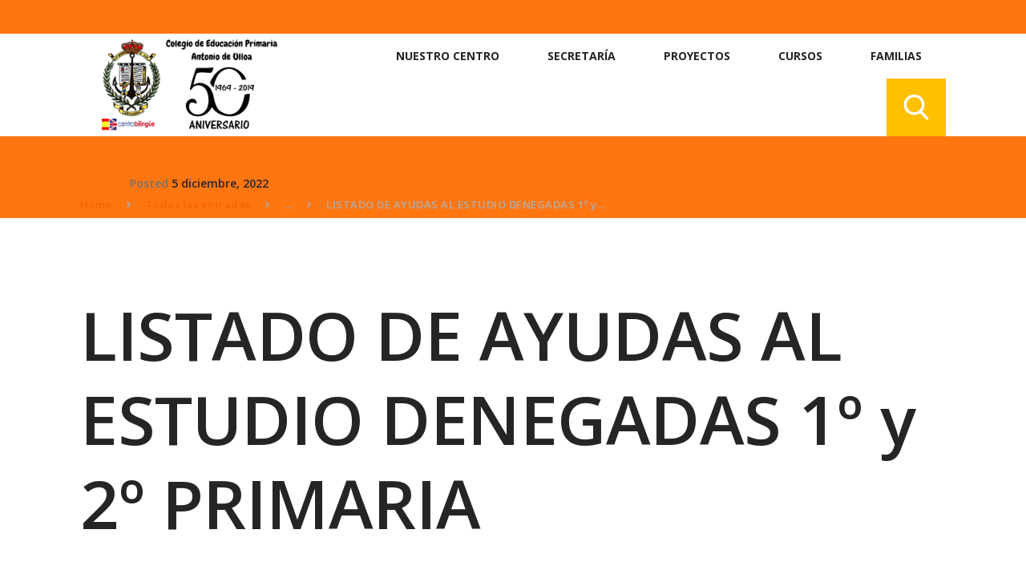

--- FILE ---
content_type: text/html; charset=UTF-8
request_url: https://antonioulloa.es/ayudas-al-estudio-denegadas-1o-2o/
body_size: 25413
content:
<!DOCTYPE html>
<html lang="es" class="no-js scheme_default">
<head>
			<meta charset="UTF-8">
		<meta name="viewport" content="width=device-width, initial-scale=1, maximum-scale=1">
		<meta name="format-detection" content="telephone=no">
		<link rel="profile" href="http://gmpg.org/xfn/11">
		<link rel="pingback" href="https://antonioulloa.es/xmlrpc.php">
		<title>LISTADO DE AYUDAS AL ESTUDIO DENEGADAS 1º y 2º PRIMARIA &#8211; CEP ANTONIO DE ULLOA</title>

	  <meta name='robots' content='max-image-preview:large' />
	<style>img:is([sizes="auto" i], [sizes^="auto," i]) { contain-intrinsic-size: 3000px 1500px }</style>
	<link rel='dns-prefetch' href='//fonts.googleapis.com' />
<link rel="alternate" type="application/rss+xml" title="CEP ANTONIO DE ULLOA &raquo; Feed" href="https://antonioulloa.es/feed/" />
<link rel="alternate" type="text/calendar" title="CEP ANTONIO DE ULLOA &raquo; iCal Feed" href="https://antonioulloa.es/events/?ical=1" />
<meta property="og:url" content="https://antonioulloa.es/ayudas-al-estudio-denegadas-1o-2o/ "/>
			<meta property="og:title" content="LISTADO DE AYUDAS AL ESTUDIO DENEGADAS 1º y 2º PRIMARIA" />
			<meta property="og:description" content="Publicado, en el tablón de anuncios del colegio, el listado provisional con las ayudas al estudio denegadas. Los/as interesados/as, en el plazo de DIEZ DÍAS (del 7 de diciembre al 21&hellip;" />  
			<meta property="og:type" content="article" />				<meta property="og:image" content="https://antonioulloa.es/wp-content/uploads/2022/12/Nota-informativa.png"/>
				<script type="text/javascript">
/* <![CDATA[ */
window._wpemojiSettings = {"baseUrl":"https:\/\/s.w.org\/images\/core\/emoji\/16.0.1\/72x72\/","ext":".png","svgUrl":"https:\/\/s.w.org\/images\/core\/emoji\/16.0.1\/svg\/","svgExt":".svg","source":{"concatemoji":"https:\/\/antonioulloa.es\/wp-includes\/js\/wp-emoji-release.min.js?ver=6.8.3"}};
/*! This file is auto-generated */
!function(s,n){var o,i,e;function c(e){try{var t={supportTests:e,timestamp:(new Date).valueOf()};sessionStorage.setItem(o,JSON.stringify(t))}catch(e){}}function p(e,t,n){e.clearRect(0,0,e.canvas.width,e.canvas.height),e.fillText(t,0,0);var t=new Uint32Array(e.getImageData(0,0,e.canvas.width,e.canvas.height).data),a=(e.clearRect(0,0,e.canvas.width,e.canvas.height),e.fillText(n,0,0),new Uint32Array(e.getImageData(0,0,e.canvas.width,e.canvas.height).data));return t.every(function(e,t){return e===a[t]})}function u(e,t){e.clearRect(0,0,e.canvas.width,e.canvas.height),e.fillText(t,0,0);for(var n=e.getImageData(16,16,1,1),a=0;a<n.data.length;a++)if(0!==n.data[a])return!1;return!0}function f(e,t,n,a){switch(t){case"flag":return n(e,"\ud83c\udff3\ufe0f\u200d\u26a7\ufe0f","\ud83c\udff3\ufe0f\u200b\u26a7\ufe0f")?!1:!n(e,"\ud83c\udde8\ud83c\uddf6","\ud83c\udde8\u200b\ud83c\uddf6")&&!n(e,"\ud83c\udff4\udb40\udc67\udb40\udc62\udb40\udc65\udb40\udc6e\udb40\udc67\udb40\udc7f","\ud83c\udff4\u200b\udb40\udc67\u200b\udb40\udc62\u200b\udb40\udc65\u200b\udb40\udc6e\u200b\udb40\udc67\u200b\udb40\udc7f");case"emoji":return!a(e,"\ud83e\udedf")}return!1}function g(e,t,n,a){var r="undefined"!=typeof WorkerGlobalScope&&self instanceof WorkerGlobalScope?new OffscreenCanvas(300,150):s.createElement("canvas"),o=r.getContext("2d",{willReadFrequently:!0}),i=(o.textBaseline="top",o.font="600 32px Arial",{});return e.forEach(function(e){i[e]=t(o,e,n,a)}),i}function t(e){var t=s.createElement("script");t.src=e,t.defer=!0,s.head.appendChild(t)}"undefined"!=typeof Promise&&(o="wpEmojiSettingsSupports",i=["flag","emoji"],n.supports={everything:!0,everythingExceptFlag:!0},e=new Promise(function(e){s.addEventListener("DOMContentLoaded",e,{once:!0})}),new Promise(function(t){var n=function(){try{var e=JSON.parse(sessionStorage.getItem(o));if("object"==typeof e&&"number"==typeof e.timestamp&&(new Date).valueOf()<e.timestamp+604800&&"object"==typeof e.supportTests)return e.supportTests}catch(e){}return null}();if(!n){if("undefined"!=typeof Worker&&"undefined"!=typeof OffscreenCanvas&&"undefined"!=typeof URL&&URL.createObjectURL&&"undefined"!=typeof Blob)try{var e="postMessage("+g.toString()+"("+[JSON.stringify(i),f.toString(),p.toString(),u.toString()].join(",")+"));",a=new Blob([e],{type:"text/javascript"}),r=new Worker(URL.createObjectURL(a),{name:"wpTestEmojiSupports"});return void(r.onmessage=function(e){c(n=e.data),r.terminate(),t(n)})}catch(e){}c(n=g(i,f,p,u))}t(n)}).then(function(e){for(var t in e)n.supports[t]=e[t],n.supports.everything=n.supports.everything&&n.supports[t],"flag"!==t&&(n.supports.everythingExceptFlag=n.supports.everythingExceptFlag&&n.supports[t]);n.supports.everythingExceptFlag=n.supports.everythingExceptFlag&&!n.supports.flag,n.DOMReady=!1,n.readyCallback=function(){n.DOMReady=!0}}).then(function(){return e}).then(function(){var e;n.supports.everything||(n.readyCallback(),(e=n.source||{}).concatemoji?t(e.concatemoji):e.wpemoji&&e.twemoji&&(t(e.twemoji),t(e.wpemoji)))}))}((window,document),window._wpemojiSettings);
/* ]]> */
</script>
<link property="stylesheet" rel='stylesheet' id='litespeed-cache-dummy-css' href='https://antonioulloa.es/wp-content/plugins/litespeed-cache/assets/css/litespeed-dummy.css?ver=6.8.3' type='text/css' media='all' />
<style id='wp-emoji-styles-inline-css' type='text/css'>

	img.wp-smiley, img.emoji {
		display: inline !important;
		border: none !important;
		box-shadow: none !important;
		height: 1em !important;
		width: 1em !important;
		margin: 0 0.07em !important;
		vertical-align: -0.1em !important;
		background: none !important;
		padding: 0 !important;
	}
</style>
<link property="stylesheet" rel='stylesheet' id='wp-block-library-css' href='https://antonioulloa.es/wp-includes/css/dist/block-library/style.min.css?ver=6.8.3' type='text/css' media='all' />
<style id='classic-theme-styles-inline-css' type='text/css'>
/*! This file is auto-generated */
.wp-block-button__link{color:#fff;background-color:#32373c;border-radius:9999px;box-shadow:none;text-decoration:none;padding:calc(.667em + 2px) calc(1.333em + 2px);font-size:1.125em}.wp-block-file__button{background:#32373c;color:#fff;text-decoration:none}
</style>
<style id='global-styles-inline-css' type='text/css'>
:root{--wp--preset--aspect-ratio--square: 1;--wp--preset--aspect-ratio--4-3: 4/3;--wp--preset--aspect-ratio--3-4: 3/4;--wp--preset--aspect-ratio--3-2: 3/2;--wp--preset--aspect-ratio--2-3: 2/3;--wp--preset--aspect-ratio--16-9: 16/9;--wp--preset--aspect-ratio--9-16: 9/16;--wp--preset--color--black: #000000;--wp--preset--color--cyan-bluish-gray: #abb8c3;--wp--preset--color--white: #ffffff;--wp--preset--color--pale-pink: #f78da7;--wp--preset--color--vivid-red: #cf2e2e;--wp--preset--color--luminous-vivid-orange: #ff6900;--wp--preset--color--luminous-vivid-amber: #fcb900;--wp--preset--color--light-green-cyan: #7bdcb5;--wp--preset--color--vivid-green-cyan: #00d084;--wp--preset--color--pale-cyan-blue: #8ed1fc;--wp--preset--color--vivid-cyan-blue: #0693e3;--wp--preset--color--vivid-purple: #9b51e0;--wp--preset--gradient--vivid-cyan-blue-to-vivid-purple: linear-gradient(135deg,rgba(6,147,227,1) 0%,rgb(155,81,224) 100%);--wp--preset--gradient--light-green-cyan-to-vivid-green-cyan: linear-gradient(135deg,rgb(122,220,180) 0%,rgb(0,208,130) 100%);--wp--preset--gradient--luminous-vivid-amber-to-luminous-vivid-orange: linear-gradient(135deg,rgba(252,185,0,1) 0%,rgba(255,105,0,1) 100%);--wp--preset--gradient--luminous-vivid-orange-to-vivid-red: linear-gradient(135deg,rgba(255,105,0,1) 0%,rgb(207,46,46) 100%);--wp--preset--gradient--very-light-gray-to-cyan-bluish-gray: linear-gradient(135deg,rgb(238,238,238) 0%,rgb(169,184,195) 100%);--wp--preset--gradient--cool-to-warm-spectrum: linear-gradient(135deg,rgb(74,234,220) 0%,rgb(151,120,209) 20%,rgb(207,42,186) 40%,rgb(238,44,130) 60%,rgb(251,105,98) 80%,rgb(254,248,76) 100%);--wp--preset--gradient--blush-light-purple: linear-gradient(135deg,rgb(255,206,236) 0%,rgb(152,150,240) 100%);--wp--preset--gradient--blush-bordeaux: linear-gradient(135deg,rgb(254,205,165) 0%,rgb(254,45,45) 50%,rgb(107,0,62) 100%);--wp--preset--gradient--luminous-dusk: linear-gradient(135deg,rgb(255,203,112) 0%,rgb(199,81,192) 50%,rgb(65,88,208) 100%);--wp--preset--gradient--pale-ocean: linear-gradient(135deg,rgb(255,245,203) 0%,rgb(182,227,212) 50%,rgb(51,167,181) 100%);--wp--preset--gradient--electric-grass: linear-gradient(135deg,rgb(202,248,128) 0%,rgb(113,206,126) 100%);--wp--preset--gradient--midnight: linear-gradient(135deg,rgb(2,3,129) 0%,rgb(40,116,252) 100%);--wp--preset--font-size--small: 13px;--wp--preset--font-size--medium: 20px;--wp--preset--font-size--large: 36px;--wp--preset--font-size--x-large: 42px;--wp--preset--spacing--20: 0.44rem;--wp--preset--spacing--30: 0.67rem;--wp--preset--spacing--40: 1rem;--wp--preset--spacing--50: 1.5rem;--wp--preset--spacing--60: 2.25rem;--wp--preset--spacing--70: 3.38rem;--wp--preset--spacing--80: 5.06rem;--wp--preset--shadow--natural: 6px 6px 9px rgba(0, 0, 0, 0.2);--wp--preset--shadow--deep: 12px 12px 50px rgba(0, 0, 0, 0.4);--wp--preset--shadow--sharp: 6px 6px 0px rgba(0, 0, 0, 0.2);--wp--preset--shadow--outlined: 6px 6px 0px -3px rgba(255, 255, 255, 1), 6px 6px rgba(0, 0, 0, 1);--wp--preset--shadow--crisp: 6px 6px 0px rgba(0, 0, 0, 1);}:where(.is-layout-flex){gap: 0.5em;}:where(.is-layout-grid){gap: 0.5em;}body .is-layout-flex{display: flex;}.is-layout-flex{flex-wrap: wrap;align-items: center;}.is-layout-flex > :is(*, div){margin: 0;}body .is-layout-grid{display: grid;}.is-layout-grid > :is(*, div){margin: 0;}:where(.wp-block-columns.is-layout-flex){gap: 2em;}:where(.wp-block-columns.is-layout-grid){gap: 2em;}:where(.wp-block-post-template.is-layout-flex){gap: 1.25em;}:where(.wp-block-post-template.is-layout-grid){gap: 1.25em;}.has-black-color{color: var(--wp--preset--color--black) !important;}.has-cyan-bluish-gray-color{color: var(--wp--preset--color--cyan-bluish-gray) !important;}.has-white-color{color: var(--wp--preset--color--white) !important;}.has-pale-pink-color{color: var(--wp--preset--color--pale-pink) !important;}.has-vivid-red-color{color: var(--wp--preset--color--vivid-red) !important;}.has-luminous-vivid-orange-color{color: var(--wp--preset--color--luminous-vivid-orange) !important;}.has-luminous-vivid-amber-color{color: var(--wp--preset--color--luminous-vivid-amber) !important;}.has-light-green-cyan-color{color: var(--wp--preset--color--light-green-cyan) !important;}.has-vivid-green-cyan-color{color: var(--wp--preset--color--vivid-green-cyan) !important;}.has-pale-cyan-blue-color{color: var(--wp--preset--color--pale-cyan-blue) !important;}.has-vivid-cyan-blue-color{color: var(--wp--preset--color--vivid-cyan-blue) !important;}.has-vivid-purple-color{color: var(--wp--preset--color--vivid-purple) !important;}.has-black-background-color{background-color: var(--wp--preset--color--black) !important;}.has-cyan-bluish-gray-background-color{background-color: var(--wp--preset--color--cyan-bluish-gray) !important;}.has-white-background-color{background-color: var(--wp--preset--color--white) !important;}.has-pale-pink-background-color{background-color: var(--wp--preset--color--pale-pink) !important;}.has-vivid-red-background-color{background-color: var(--wp--preset--color--vivid-red) !important;}.has-luminous-vivid-orange-background-color{background-color: var(--wp--preset--color--luminous-vivid-orange) !important;}.has-luminous-vivid-amber-background-color{background-color: var(--wp--preset--color--luminous-vivid-amber) !important;}.has-light-green-cyan-background-color{background-color: var(--wp--preset--color--light-green-cyan) !important;}.has-vivid-green-cyan-background-color{background-color: var(--wp--preset--color--vivid-green-cyan) !important;}.has-pale-cyan-blue-background-color{background-color: var(--wp--preset--color--pale-cyan-blue) !important;}.has-vivid-cyan-blue-background-color{background-color: var(--wp--preset--color--vivid-cyan-blue) !important;}.has-vivid-purple-background-color{background-color: var(--wp--preset--color--vivid-purple) !important;}.has-black-border-color{border-color: var(--wp--preset--color--black) !important;}.has-cyan-bluish-gray-border-color{border-color: var(--wp--preset--color--cyan-bluish-gray) !important;}.has-white-border-color{border-color: var(--wp--preset--color--white) !important;}.has-pale-pink-border-color{border-color: var(--wp--preset--color--pale-pink) !important;}.has-vivid-red-border-color{border-color: var(--wp--preset--color--vivid-red) !important;}.has-luminous-vivid-orange-border-color{border-color: var(--wp--preset--color--luminous-vivid-orange) !important;}.has-luminous-vivid-amber-border-color{border-color: var(--wp--preset--color--luminous-vivid-amber) !important;}.has-light-green-cyan-border-color{border-color: var(--wp--preset--color--light-green-cyan) !important;}.has-vivid-green-cyan-border-color{border-color: var(--wp--preset--color--vivid-green-cyan) !important;}.has-pale-cyan-blue-border-color{border-color: var(--wp--preset--color--pale-cyan-blue) !important;}.has-vivid-cyan-blue-border-color{border-color: var(--wp--preset--color--vivid-cyan-blue) !important;}.has-vivid-purple-border-color{border-color: var(--wp--preset--color--vivid-purple) !important;}.has-vivid-cyan-blue-to-vivid-purple-gradient-background{background: var(--wp--preset--gradient--vivid-cyan-blue-to-vivid-purple) !important;}.has-light-green-cyan-to-vivid-green-cyan-gradient-background{background: var(--wp--preset--gradient--light-green-cyan-to-vivid-green-cyan) !important;}.has-luminous-vivid-amber-to-luminous-vivid-orange-gradient-background{background: var(--wp--preset--gradient--luminous-vivid-amber-to-luminous-vivid-orange) !important;}.has-luminous-vivid-orange-to-vivid-red-gradient-background{background: var(--wp--preset--gradient--luminous-vivid-orange-to-vivid-red) !important;}.has-very-light-gray-to-cyan-bluish-gray-gradient-background{background: var(--wp--preset--gradient--very-light-gray-to-cyan-bluish-gray) !important;}.has-cool-to-warm-spectrum-gradient-background{background: var(--wp--preset--gradient--cool-to-warm-spectrum) !important;}.has-blush-light-purple-gradient-background{background: var(--wp--preset--gradient--blush-light-purple) !important;}.has-blush-bordeaux-gradient-background{background: var(--wp--preset--gradient--blush-bordeaux) !important;}.has-luminous-dusk-gradient-background{background: var(--wp--preset--gradient--luminous-dusk) !important;}.has-pale-ocean-gradient-background{background: var(--wp--preset--gradient--pale-ocean) !important;}.has-electric-grass-gradient-background{background: var(--wp--preset--gradient--electric-grass) !important;}.has-midnight-gradient-background{background: var(--wp--preset--gradient--midnight) !important;}.has-small-font-size{font-size: var(--wp--preset--font-size--small) !important;}.has-medium-font-size{font-size: var(--wp--preset--font-size--medium) !important;}.has-large-font-size{font-size: var(--wp--preset--font-size--large) !important;}.has-x-large-font-size{font-size: var(--wp--preset--font-size--x-large) !important;}
:where(.wp-block-post-template.is-layout-flex){gap: 1.25em;}:where(.wp-block-post-template.is-layout-grid){gap: 1.25em;}
:where(.wp-block-columns.is-layout-flex){gap: 2em;}:where(.wp-block-columns.is-layout-grid){gap: 2em;}
:root :where(.wp-block-pullquote){font-size: 1.5em;line-height: 1.6;}
</style>
<link property="stylesheet" rel='stylesheet' id='essential-grid-plugin-settings-css' href='https://antonioulloa.es/wp-content/plugins/essential-grid/public/assets/css/settings.css?ver=2.1.6.1' type='text/css' media='all' />
<link property="stylesheet" rel='stylesheet' id='tp-open-sans-css' href='https://fonts.googleapis.com/css?family=Open+Sans%3A300%2C400%2C600%2C700%2C800&#038;ver=6.8.3' type='text/css' media='all' />
<link property="stylesheet" rel='stylesheet' id='tp-raleway-css' href='https://fonts.googleapis.com/css?family=Raleway%3A100%2C200%2C300%2C400%2C500%2C600%2C700%2C800%2C900&#038;ver=6.8.3' type='text/css' media='all' />
<link property="stylesheet" rel='stylesheet' id='tp-droid-serif-css' href='https://fonts.googleapis.com/css?family=Droid+Serif%3A400%2C700&#038;ver=6.8.3' type='text/css' media='all' />
<link property="stylesheet" rel='stylesheet' id='menu-image-css' href='https://antonioulloa.es/wp-content/plugins/menu-image/includes/css/menu-image.css?ver=3.13' type='text/css' media='all' />
<link property="stylesheet" rel='stylesheet' id='dashicons-css' href='https://antonioulloa.es/wp-includes/css/dashicons.min.css?ver=6.8.3' type='text/css' media='all' />
<link property="stylesheet" rel='stylesheet' id='trx_addons-icons-css' href='https://antonioulloa.es/wp-content/plugins/trx_addons/css/font-icons/css/trx_addons_icons-embedded.min.css' type='text/css' media='all' />
<link property="stylesheet" rel='stylesheet' id='swiperslider-css' href='https://antonioulloa.es/wp-content/plugins/trx_addons/js/swiper/swiper.min.css' type='text/css' media='all' />
<link property="stylesheet" rel='stylesheet' id='magnific-popup-css' href='https://antonioulloa.es/wp-content/plugins/trx_addons/js/magnific/magnific-popup.min.css' type='text/css' media='all' />
<link property="stylesheet" rel='stylesheet' id='trx_addons-css' href='https://antonioulloa.es/wp-content/plugins/trx_addons/css/trx_addons.css' type='text/css' media='all' />
<link property="stylesheet" rel='stylesheet' id='trx_addons-animation-css' href='https://antonioulloa.es/wp-content/plugins/trx_addons/css/trx_addons.animation.min.css' type='text/css' media='all' />
<link property="stylesheet" rel='stylesheet' id='wp-lightbox-2.min.css-css' href='https://antonioulloa.es/wp-content/plugins/wp-lightbox-2/styles/lightbox.min.css?ver=1.3.4' type='text/css' media='all' />
<link property="stylesheet" rel='stylesheet' id='wp-featherlight-css' href='https://antonioulloa.es/wp-content/plugins/wp-featherlight/css/wp-featherlight.min.css?ver=1.3.4' type='text/css' media='all' />
<link property="stylesheet" rel='stylesheet' id='hogwords-font-google_fonts-css' href='https://fonts.googleapis.com/css?family=Open+Sans:300,400,600,700,800|Montserrat:300,400,500,600,700,800,900|Love+Ya+Like+A+Sister:400&#038;subset=latin,latin-ext' type='text/css' media='all' />
<link property="stylesheet" rel='stylesheet' id='hogwords-icons-css' href='https://antonioulloa.es/wp-content/themes/hogwords/css/font-icons/css/fontello-embedded.css' type='text/css' media='all' />
<link property="stylesheet" rel='stylesheet' id='hogwords-main-css' href='https://antonioulloa.es/wp-content/themes/hogwords/style.css' type='text/css' media='all' />
<style id='hogwords-main-inline-css' type='text/css'>
.post-navigation .nav-previous a .nav-arrow { background-image: url(https://antonioulloa.es/wp-content/uploads/2022/11/AVISO-370x208.png); }.post-navigation .nav-next a .nav-arrow { background-image: url(https://antonioulloa.es/wp-content/uploads/2022/12/Poster-cronograma-evento-de-navidad-simple-rojo-370x208.jpg); }
</style>
<link property="stylesheet" rel='stylesheet' id='hogwords-styles-css' href='https://antonioulloa.es/wp-content/themes/hogwords/css/__styles.css' type='text/css' media='all' />
<link property="stylesheet" rel='stylesheet' id='hogwords-colors-css' href='https://antonioulloa.es/wp-content/themes/hogwords/css/__colors.css' type='text/css' media='all' />
<link property="stylesheet" rel='stylesheet' id='mediaelement-css' href='https://antonioulloa.es/wp-includes/js/mediaelement/mediaelementplayer-legacy.min.css?ver=4.2.17' type='text/css' media='all' />
<link property="stylesheet" rel='stylesheet' id='wp-mediaelement-css' href='https://antonioulloa.es/wp-includes/js/mediaelement/wp-mediaelement.min.css?ver=6.8.3' type='text/css' media='all' />
<link property="stylesheet" rel='stylesheet' id='trx_addons-responsive-css' href='https://antonioulloa.es/wp-content/plugins/trx_addons/css/trx_addons.responsive.css' type='text/css' media='all' />
<link property="stylesheet" rel='stylesheet' id='hogwords-responsive-css' href='https://antonioulloa.es/wp-content/themes/hogwords/css/responsive.css' type='text/css' media='all' />
<script type="text/javascript" src="https://antonioulloa.es/wp-includes/js/jquery/jquery.min.js?ver=3.7.1" id="jquery-core-js"></script>
<script type="text/javascript" src="https://antonioulloa.es/wp-includes/js/jquery/jquery-migrate.min.js?ver=3.4.1" id="jquery-migrate-js"></script>
<link rel="https://api.w.org/" href="https://antonioulloa.es/wp-json/" /><link rel="alternate" title="JSON" type="application/json" href="https://antonioulloa.es/wp-json/wp/v2/posts/6278" /><link rel="EditURI" type="application/rsd+xml" title="RSD" href="https://antonioulloa.es/xmlrpc.php?rsd" />
<meta name="generator" content="WordPress 6.8.3" />
<link rel="canonical" href="https://antonioulloa.es/ayudas-al-estudio-denegadas-1o-2o/" />
<link rel='shortlink' href='https://antonioulloa.es/?p=6278' />
<link rel="alternate" title="oEmbed (JSON)" type="application/json+oembed" href="https://antonioulloa.es/wp-json/oembed/1.0/embed?url=https%3A%2F%2Fantonioulloa.es%2Fayudas-al-estudio-denegadas-1o-2o%2F" />
<link rel="alternate" title="oEmbed (XML)" type="text/xml+oembed" href="https://antonioulloa.es/wp-json/oembed/1.0/embed?url=https%3A%2F%2Fantonioulloa.es%2Fayudas-al-estudio-denegadas-1o-2o%2F&#038;format=xml" />
		<script type="text/javascript">
			var _statcounter = _statcounter || [];
			_statcounter.push({"tags": {"author": "Maria Dolores"}});
		</script>
				<!-- Start of StatCounter Code -->
		<script>
			<!--
			var sc_project=11192773;
			var sc_security="e5211147";
					</script>
        <script type="text/javascript" src="https://www.statcounter.com/counter/counter.js" async></script>
		<noscript><div class="statcounter"><a title="web analytics" href="https://statcounter.com/"><img class="statcounter" src="https://c.statcounter.com/11192773/0/e5211147/0/" alt="web analytics" /></a></div></noscript>
		<!-- End of StatCounter Code -->
		<meta name="tec-api-version" content="v1"><meta name="tec-api-origin" content="https://antonioulloa.es"><link rel="alternate" href="https://antonioulloa.es/wp-json/tribe/events/v1/" /><link rel="icon" href="https://antonioulloa.es/wp-content/uploads/2019/01/cropped-logo-transparente-32x32.png" sizes="32x32" />
<link rel="icon" href="https://antonioulloa.es/wp-content/uploads/2019/01/cropped-logo-transparente-192x192.png" sizes="192x192" />
<link rel="apple-touch-icon" href="https://antonioulloa.es/wp-content/uploads/2019/01/cropped-logo-transparente-180x180.png" />
<meta name="msapplication-TileImage" content="https://antonioulloa.es/wp-content/uploads/2019/01/cropped-logo-transparente-270x270.png" />
		<style type="text/css" id="wp-custom-css">
			/*Cambio color header, footer & arrow*/

.footer_copyright_inner {
	background-color: #ff7611!important;
}

.scheme_default .sc_layouts_row.sc_layouts_row_type_narrow, .scheme_default.sc_layouts_row.sc_layouts_row_type_narrow {
	background-color: #ff7611!important;
}

.scheme_default .trx_addons_scroll_to_top, .scheme_default .trx_addons_cv .trx_addons_scroll_to_top {
	background-color: #ff7611!important;
}		</style>
		   </head>

<body class="wp-singular post-template-default single single-post postid-6278 single-format-standard wp-custom-logo wp-theme-hogwords tribe-no-js wp-featherlight-captions body_tag scheme_default blog_mode_post body_style_fullwide is_single sidebar_show sidebar_right header_type_default header_style_header-default header_position_default header_mobile_disabled menu_style_top no_layout">

	
	<div class="body_wrap">

		<div class="page_wrap"><header class="top_panel top_panel_default without_bg_image with_featured_image scheme_default"><div class="top_panel_navi sc_layouts_row sc_layouts_row_type_narrow sc_layouts_row_fixed sc_layouts_row_fixed_always">
	<div class="content_wrap">
		<div class="columns_wrap columns_fluid">
			<div class="sc_layouts_column sc_layouts_column_align_left sc_layouts_column_icons_position_left sc_layouts_column_fluid column-1_4">
				<div class="sc_layouts_item"><a class="sc_layouts_logo" href="https://antonioulloa.es/"><img src="//antonioulloa.es/wp-content/uploads/2019/01/logo-web.png" alt="" width="602" height="312"></a></div>
			</div><div class="sc_layouts_column sc_layouts_column_align_right sc_layouts_column_icons_position_left sc_layouts_column_fluid column-3_4 scheme_dark">
				<div class="sc_layouts_item">
					<nav itemscope itemtype="http://schema.org/SiteNavigationElement" class="menu_main_nav_area sc_layouts_menu sc_layouts_menu_default sc_layouts_hide_on_mobile"><ul id="menu_main" class="sc_layouts_menu_nav menu_main_nav"><li id="menu-item-6108" class="menu-item menu-item-type-custom menu-item-object-custom menu-item-has-children menu-item-6108"><a href="#"><span>NUESTRO CENTRO</span></a>
<ul class="sub-menu"><li id="menu-item-6110" class="menu-item menu-item-type-post_type menu-item-object-page menu-item-6110"><a href="https://antonioulloa.es/situacion/"><span>Situación</span></a></li><li id="menu-item-6113" class="menu-item menu-item-type-post_type menu-item-object-page menu-item-6113"><a href="https://antonioulloa.es/profesorado/"><span>Profesorado</span></a></li><li id="menu-item-6114" class="menu-item menu-item-type-post_type menu-item-object-page menu-item-6114"><a href="https://antonioulloa.es/instalaciones/"><span>Instalaciones</span></a></li><li id="menu-item-6115" class="menu-item menu-item-type-post_type menu-item-object-page menu-item-6115"><a href="https://antonioulloa.es/contacto/"><span>Contacto</span></a></li><li id="menu-item-6116" class="menu-item menu-item-type-post_type menu-item-object-page menu-item-has-children menu-item-6116"><a href="https://antonioulloa.es/documentos-institucionales-del-centro/"><span>Documentos institucionales del Centro</span></a>
	<ul class="sub-menu"><li id="menu-item-6873" class="menu-item menu-item-type-custom menu-item-object-custom menu-item-6873"><a href="https://drive.google.com/file/d/15lrNJvUlprBwzgExF34fTxGDwNchUXm9/view?usp=sharing"><span>PGA 23-24</span></a></li><li id="menu-item-6874" class="menu-item menu-item-type-custom menu-item-object-custom menu-item-6874"><a href="https://drive.google.com/file/d/1Ox2clXgDh_3bRliKey0F0GDlC842yQmC/view?usp=sharing"><span>Proyecto de Dirección</span></a></li></ul>
</li><li id="menu-item-6117" class="menu-item menu-item-type-custom menu-item-object-custom menu-item-has-children menu-item-6117"><a href="#"><span>Servicios</span></a>
	<ul class="sub-menu"><li id="menu-item-6118" class="menu-item menu-item-type-post_type menu-item-object-page menu-item-6118"><a href="https://antonioulloa.es/aula-matinal/"><span>Aula Matinal</span></a></li><li id="menu-item-6119" class="menu-item menu-item-type-post_type menu-item-object-page menu-item-6119"><a href="https://antonioulloa.es/comedor-escolar/"><span>Comedor</span></a></li><li id="menu-item-6159" class="menu-item menu-item-type-custom menu-item-object-custom menu-item-6159"><a href="https://antonioulloa.es/actividades-extraescolares/"><span>Actividades Extraescolares</span></a></li></ul>
</li><li id="menu-item-6123" class="menu-item menu-item-type-post_type menu-item-object-page menu-item-6123"><a href="https://antonioulloa.es/blogs-2/"><span>Blogs</span></a></li><li id="menu-item-6124" class="menu-item menu-item-type-post_type menu-item-object-page menu-item-6124"><a href="https://antonioulloa.es/ampa/"><span>AMPA</span></a></li><li id="menu-item-6125" class="menu-item menu-item-type-post_type menu-item-object-page menu-item-6125"><a href="https://antonioulloa.es/buzon-de-felicitaciones-sugerencias-y-quejas/"><span>Buzón de felicitaciones, sugerencias y quejas</span></a></li></ul>
</li><li id="menu-item-6111" class="menu-item menu-item-type-custom menu-item-object-custom menu-item-has-children menu-item-6111"><a href="#"><span>SECRETARÍA</span></a>
<ul class="sub-menu"><li id="menu-item-6126" class="menu-item menu-item-type-post_type menu-item-object-page menu-item-6126"><a href="https://antonioulloa.es/admision-de-alumnos/"><span>Admisión de Alumnos</span></a></li><li id="menu-item-6127" class="menu-item menu-item-type-post_type menu-item-object-page menu-item-6127"><a href="https://antonioulloa.es/matricula/"><span>Matrícula</span></a></li><li id="menu-item-6128" class="menu-item menu-item-type-custom menu-item-object-custom menu-item-has-children menu-item-6128"><a href="#"><span>Ayudas</span></a>
	<ul class="sub-menu"><li id="menu-item-6129" class="menu-item menu-item-type-post_type menu-item-object-page menu-item-6129"><a href="https://antonioulloa.es/becas-y-ayudas/ayudas-de-comedor/"><span>Ayudas de Comedor</span></a></li><li id="menu-item-6130" class="menu-item menu-item-type-post_type menu-item-object-page menu-item-6130"><a href="https://antonioulloa.es/becas-y-ayudas/ayudas-de-libros/"><span>Ayuda al Estudio</span></a></li><li id="menu-item-6131" class="menu-item menu-item-type-post_type menu-item-object-page menu-item-6131"><a href="https://antonioulloa.es/becas-y-ayudas/"><span>Ayudas de Educación Especial</span></a></li></ul>
</li></ul>
</li><li id="menu-item-6109" class="menu-item menu-item-type-custom menu-item-object-custom menu-item-has-children menu-item-6109"><a href="#"><span>PROYECTOS</span></a>
<ul class="sub-menu"><li id="menu-item-6655" class="menu-item menu-item-type-custom menu-item-object-custom menu-item-6655"><a href="https://sites.google.com/murciaeduca.es/auladelfuturoulloa/inicio"><span>Aula del Futuro</span></a></li><li id="menu-item-7261" class="menu-item menu-item-type-custom menu-item-object-custom menu-item-7261"><a href="https://sites.google.com/murciaeduca.es/aula-sensorial/inicio"><span>Aula sensorial</span></a></li><li id="menu-item-6777" class="menu-item menu-item-type-custom menu-item-object-custom menu-item-6777"><a href="https://sites.google.com/murciaeduca.es/reaulloa/inicio"><span>REA Ulloa</span></a></li><li id="menu-item-6140" class="menu-item menu-item-type-custom menu-item-object-custom menu-item-has-children menu-item-6140"><a href="#"><span>Erasmus+</span></a>
	<ul class="sub-menu"><li id="menu-item-7264" class="menu-item menu-item-type-custom menu-item-object-custom menu-item-has-children menu-item-7264"><a href="#"><span>Etwinning</span></a>
		<ul class="sub-menu"><li id="menu-item-7266" class="menu-item menu-item-type-custom menu-item-object-custom menu-item-7266"><a href="https://youtu.be/haOS7DArcvg"><span>Building the Future with Citizenship Awareness</span></a></li></ul>
</li><li id="menu-item-6141" class="menu-item menu-item-type-custom menu-item-object-custom menu-item-6141"><a href="http://antonioulloa.es/erasmus/"><span>Let´s go Cultural!</span></a></li><li id="menu-item-6142" class="menu-item menu-item-type-custom menu-item-object-custom menu-item-6142"><a href="https://anibaleneuropa.eu/archivo/"><span>Erasmus + «Anibal en Europa»</span></a></li><li id="menu-item-6143" class="menu-item menu-item-type-custom menu-item-object-custom menu-item-6143"><a href="#"><span>Acreditación</span></a></li></ul>
</li><li id="menu-item-6144" class="menu-item menu-item-type-custom menu-item-object-custom menu-item-has-children menu-item-6144"><a href="#"><span>Agrupaciones Escolares</span></a>
	<ul class="sub-menu"><li id="menu-item-7201" class="menu-item menu-item-type-custom menu-item-object-custom menu-item-7201"><a href="https://sites.google.com/murciaeduca.es/aprendizaje-para-una-educacio/inicio"><span>2022-2024</span></a></li><li id="menu-item-7202" class="menu-item menu-item-type-custom menu-item-object-custom menu-item-7202"><a href="https://cadagotacuentaagrupacionesescolares.blogspot.com/"><span>2024-2026</span></a></li></ul>
</li><li id="menu-item-6145" class="menu-item menu-item-type-custom menu-item-object-custom menu-item-has-children menu-item-6145"><a href="#"><span>Presupuestos Participativos</span></a>
	<ul class="sub-menu"><li id="menu-item-6404" class="menu-item menu-item-type-custom menu-item-object-custom menu-item-6404"><a href="https://presupuestosparticipativos.cartagena.es/index.asp"><span>Web Presupuestos Participativos</span></a></li><li id="menu-item-6405" class="menu-item menu-item-type-custom menu-item-object-custom menu-item-has-children menu-item-6405"><a href="#"><span>Fases</span></a>
		<ul class="sub-menu"><li id="menu-item-6406" class="menu-item menu-item-type-custom menu-item-object-custom menu-item-6406"><a href="http://antonioulloa.es/proyectos/fase-i/"><span>Fase 1.- Información, divulgación y debate</span></a></li><li id="menu-item-6407" class="menu-item menu-item-type-custom menu-item-object-custom menu-item-6407"><a href="http://antonioulloa.es/proyectos/fase-ii-recogida-de-propuestas/"><span>Fase 2.- Recogida de propuestas</span></a></li><li id="menu-item-6408" class="menu-item menu-item-type-custom menu-item-object-custom menu-item-6408"><a href="#"><span>Fase 3.- Priorización</span></a></li><li id="menu-item-6409" class="menu-item menu-item-type-custom menu-item-object-custom menu-item-6409"><a href="#"><span>Fase 4.- Evaluación de las propuestas</span></a></li><li id="menu-item-6410" class="menu-item menu-item-type-custom menu-item-object-custom menu-item-6410"><a href="#"><span>Fase 5.- Votación (difusión final)</span></a></li><li id="menu-item-6411" class="menu-item menu-item-type-custom menu-item-object-custom menu-item-6411"><a href="#"><span>Fase 6.- Publicación de los resultados</span></a></li><li id="menu-item-6412" class="menu-item menu-item-type-custom menu-item-object-custom menu-item-6412"><a href="#"><span>Fase 7.- Reunión de evaluación</span></a></li></ul>
</li></ul>
</li><li id="menu-item-6146" class="menu-item menu-item-type-custom menu-item-object-custom menu-item-6146"><a href="#"><span>Bilingüe &#8211; Plan de mejora</span></a></li><li id="menu-item-6147" class="menu-item menu-item-type-custom menu-item-object-custom menu-item-6147"><a href="https://sites.google.com/murciaeduca.es/aulamakerdelulloa/inicio"><span>Espacio Maker del Ulloa</span></a></li><li id="menu-item-7126" class="menu-item menu-item-type-custom menu-item-object-custom menu-item-7126"><a href="https://drive.google.com/file/d/1D3CNF9i3E540PnHu7QMp4WyJYHyQZe7b/view?usp=drive_link"><span>Jóvenes científicos del Ulloa</span></a></li><li id="menu-item-6148" class="menu-item menu-item-type-custom menu-item-object-custom menu-item-6148"><a href="https://www.fundacionaquae.org/stem/"><span>Aquae STEM</span></a></li><li id="menu-item-6604" class="menu-item menu-item-type-custom menu-item-object-custom menu-item-6604"><a href="https://digitalprof.es/"><span>DigitalProf</span></a></li><li id="menu-item-6149" class="menu-item menu-item-type-custom menu-item-object-custom menu-item-6149"><a href="https://programaseducativos.es/cable-amarillo/"><span>Cable Amarillo</span></a></li><li id="menu-item-6150" class="menu-item menu-item-type-custom menu-item-object-custom menu-item-6150"><a href="https://sites.google.com/murciaeduca.es/aire-limpio-ulloa/huerto-escolar?authuser=0"><span>Huerto escolar</span></a></li><li id="menu-item-6151" class="menu-item menu-item-type-custom menu-item-object-custom menu-item-6151"><a href="https://sites.google.com/murciaeduca.es/aire-limpio-ulloa/inicio?authuser=0"><span>Aire Limpio</span></a></li><li id="menu-item-6152" class="menu-item menu-item-type-custom menu-item-object-custom menu-item-has-children menu-item-6152"><a href="https://programaseducativos.es/portfolio-item/escuelas-activas/"><span>Escuelas Activas</span></a>
	<ul class="sub-menu"><li id="menu-item-6558" class="menu-item menu-item-type-post_type menu-item-object-page menu-item-6558"><a href="https://antonioulloa.es/retos-escuelas-activas/"><span>Retos. Escuelas Activas</span></a></li></ul>
</li><li id="menu-item-6154" class="menu-item menu-item-type-custom menu-item-object-custom menu-item-6154"><a href="#"><span>Igualdad</span></a></li><li id="menu-item-6155" class="menu-item menu-item-type-custom menu-item-object-custom menu-item-6155"><a href="#"><span>Plan Intercentros «Mamá Naturaleza»</span></a></li><li id="menu-item-6156" class="menu-item menu-item-type-custom menu-item-object-custom menu-item-6156"><a href="#"><span>La música gana al ruido</span></a></li><li id="menu-item-6379" class="menu-item menu-item-type-custom menu-item-object-custom menu-item-6379"><a href="#"><span>Gobierno Abierto</span></a></li></ul>
</li><li id="menu-item-6674" class="menu-item menu-item-type-custom menu-item-object-custom menu-item-has-children menu-item-6674"><a href="#"><span>CURSOS</span></a>
<ul class="sub-menu"><li id="menu-item-7113" class="menu-item menu-item-type-custom menu-item-object-custom menu-item-has-children menu-item-7113"><a href="#"><span>Primer ciclo</span></a>
	<ul class="sub-menu"><li id="menu-item-6678" class="menu-item menu-item-type-custom menu-item-object-custom menu-item-6678"><a href="https://sites.google.com/murciaeduca.es/curso-primero/inicio"><span>1ºA/B</span></a></li><li id="menu-item-7115" class="menu-item menu-item-type-custom menu-item-object-custom menu-item-7115"><a href="https://sites.google.com/murciaeduca.es/curso-1a/inicio"><span>2ºA/B</span></a></li></ul>
</li><li id="menu-item-6676" class="menu-item menu-item-type-custom menu-item-object-custom menu-item-has-children menu-item-6676"><a href="#"><span>Segundo Ciclo</span></a>
	<ul class="sub-menu"><li id="menu-item-6682" class="menu-item menu-item-type-custom menu-item-object-custom menu-item-6682"><a href="https://sites.google.com/murciaeduca.es/tercero/inicio"><span>3ºA/B</span></a></li><li id="menu-item-6684" class="menu-item menu-item-type-custom menu-item-object-custom menu-item-6684"><a href="https://sites.google.com/murciaeduca.es/cuarto/inicio"><span>4ºA/B</span></a></li></ul>
</li><li id="menu-item-6677" class="menu-item menu-item-type-custom menu-item-object-custom menu-item-has-children menu-item-6677"><a href="#"><span>Tercer Ciclo</span></a>
	<ul class="sub-menu"><li id="menu-item-6686" class="menu-item menu-item-type-custom menu-item-object-custom menu-item-6686"><a href="https://sites.google.com/murciaeduca.es/quinto2/inicio"><span>5ºA/B</span></a></li><li id="menu-item-6688" class="menu-item menu-item-type-custom menu-item-object-custom menu-item-6688"><a href="https://sites.google.com/murciaeduca.es/sexto/inicio"><span>6ºA/B</span></a></li></ul>
</li></ul>
</li><li id="menu-item-6112" class="menu-item menu-item-type-custom menu-item-object-custom menu-item-has-children menu-item-6112"><a href="#"><span>FAMILIAS</span></a>
<ul class="sub-menu"><li id="menu-item-6134" class="menu-item menu-item-type-custom menu-item-object-custom menu-item-6134"><a href="http://antonioulloa.es/wp-content/uploads/2024/06/Calendario-Escolar-del-Centro-2024-25-1.pdf"><span>Calendario Escolar</span></a></li><li id="menu-item-6136" class="menu-item menu-item-type-post_type menu-item-object-page menu-item-6136"><a href="https://antonioulloa.es/libros-de-texto/"><span>Libros de texto</span></a></li><li id="menu-item-6157" class="menu-item menu-item-type-custom menu-item-object-custom menu-item-6157"><a href="http://antonioulloa.es/tutorial-edvoice/"><span>Edvoice</span></a></li><li id="menu-item-6132" class="menu-item menu-item-type-post_type menu-item-object-page menu-item-6132"><a href="https://antonioulloa.es/justificantes/"><span>Justificantes y Autorizaciones</span></a></li><li id="menu-item-6137" class="menu-item menu-item-type-post_type menu-item-object-page menu-item-has-children menu-item-6137"><a href="https://antonioulloa.es/cuestionarios-de-satisfaccion/"><span>Cuestionarios de satisfacción</span></a>
	<ul class="sub-menu"><li id="menu-item-6138" class="menu-item menu-item-type-post_type menu-item-object-page menu-item-6138"><a href="https://antonioulloa.es/cuestionarios-de-satisfaccion/2321-2/"><span>Alumnos</span></a></li><li id="menu-item-6139" class="menu-item menu-item-type-post_type menu-item-object-page menu-item-6139"><a href="https://antonioulloa.es/cuestionarios-de-satisfaccion/familia/"><span>Familia</span></a></li></ul>
</li><li id="menu-item-7002" class="menu-item menu-item-type-custom menu-item-object-custom menu-item-7002"><a href="#"><span>Cuestionarios Contexto</span></a></li></ul>
</li></ul></nav>					<div class="sc_layouts_iconed_text sc_layouts_menu_mobile_button">
						<a class="sc_layouts_item_link sc_layouts_iconed_text_link" href="#">
							<span class="sc_layouts_item_icon sc_layouts_iconed_text_icon trx_addons_icon-menu"></span>
						</a>
					</div>
				</div><div class="sc_layouts_item"><div class="search_wrap search_style_fullscreen header_search">
	<div class="search_form_wrap">
		<form role="search" method="get" class="search_form" action="https://antonioulloa.es/">
			<input type="text" class="search_field" placeholder="Search" value="" name="s">
			<button type="submit" class="search_submit trx_addons_icon-search"></button>
							<a class="search_close trx_addons_icon-delete"></a>
					</form>
	</div>
	</div></div>			</div>
		</div><!-- /.columns_wrap -->
	</div><!-- /.content_wrap -->
</div><!-- /.top_panel_navi -->	<div class="top_panel_breadcrumbs sc_layouts_row sc_layouts_row_type_narrow">
		<div class="content_wrap">
			<div class="sc_layouts_column sc_layouts_column_align_left">
				<div class="sc_layouts_item">
					<div class="sc_layouts_breadcrumbs sc_align_left">
						<div class="sc_layouts_title_meta"><div class="post_meta">						<span class="post_meta_item post_categories"><a href="https://antonioulloa.es/category/noticias/" rel="category tag">Noticias</a></span>
												<span class="post_meta_item post_date date updated" itemprop="datePublished"><span class="post_meta_item_posted">Posted </span><a href="https://antonioulloa.es/ayudas-al-estudio-denegadas-1o-2o/">5 diciembre, 2022</a></span>
						 <a href="https://antonioulloa.es/ayudas-al-estudio-denegadas-1o-2o/" class="post_meta_item post_counters_item post_counters_views trx_addons_icon-eye"><span class="post_counters_number">611</span><span class="post_counters_label">Views</span></a>  <a href="#" class="post_meta_item post_counters_item post_counters_likes trx_addons_icon-heart-empty enabled" title="Like" data-postid="6278" data-likes="0" data-title-like="Like"	data-title-dislike="Dislike"><span class="post_counters_number">0</span><span class="post_counters_label">Likes</span></a> </div><!-- .post_meta --></div><div class="sc_layouts_title_breadcrumbs"><div class="breadcrumbs"><a class="breadcrumbs_item home" href="https://antonioulloa.es/">Home</a><span class="breadcrumbs_delimiter"></span><a href="https://antonioulloa.es/educarm/">Todas las entradas</a><span class="breadcrumbs_delimiter"></span>...<span class="breadcrumbs_delimiter"></span><span class="breadcrumbs_item current">LISTADO DE AYUDAS AL ESTUDIO DENEGADAS 1º y...</span></div></div>
					</div>
				</div>
			</div>
		</div>
	</div>
	<div class="top_panel_title sc_layouts_row">
		<div class="content_wrap">
			<div class="sc_layouts_column sc_layouts_column_align_left">
				<div class="sc_layouts_item">
					<div class="sc_layouts_title sc_align_left">
						<div class="sc_layouts_title_title">							<h1 itemprop="headline" class="sc_layouts_title_caption">LISTADO DE AYUDAS AL ESTUDIO DENEGADAS 1º y 2º PRIMARIA</h1>
							</div>
					</div>
				</div>
			</div>
		</div>
	</div>
	</header><div class="menu_mobile_overlay"></div>
<div class="menu_mobile menu_mobile_fullscreen scheme_dark">
	<div class="menu_mobile_inner">
		<a class="menu_mobile_close icon-cancel"></a><a class="sc_layouts_logo" href="https://antonioulloa.es/"><span class="logo_text">CEP ANTONIO DE ULLOA</span><span class="logo_slogan">Colegio Bilingüe</span></a><nav itemscope itemtype="http://schema.org/SiteNavigationElement" class="menu_mobile_nav_area sc_layouts_menu sc_layouts_menu_default "><ul id="menu_mobile" class=" menu_mobile_nav"><li id="menu_mobile-item-6108" class="menu-item menu-item-type-custom menu-item-object-custom menu-item-has-children menu-item-6108"><a href="#"><span>NUESTRO CENTRO</span></a>
<ul class="sub-menu"><li id="menu_mobile-item-6110" class="menu-item menu-item-type-post_type menu-item-object-page menu-item-6110"><a href="https://antonioulloa.es/situacion/"><span>Situación</span></a></li><li id="menu_mobile-item-6113" class="menu-item menu-item-type-post_type menu-item-object-page menu-item-6113"><a href="https://antonioulloa.es/profesorado/"><span>Profesorado</span></a></li><li id="menu_mobile-item-6114" class="menu-item menu-item-type-post_type menu-item-object-page menu-item-6114"><a href="https://antonioulloa.es/instalaciones/"><span>Instalaciones</span></a></li><li id="menu_mobile-item-6115" class="menu-item menu-item-type-post_type menu-item-object-page menu-item-6115"><a href="https://antonioulloa.es/contacto/"><span>Contacto</span></a></li><li id="menu_mobile-item-6116" class="menu-item menu-item-type-post_type menu-item-object-page menu-item-has-children menu-item-6116"><a href="https://antonioulloa.es/documentos-institucionales-del-centro/"><span>Documentos institucionales del Centro</span></a>
	<ul class="sub-menu"><li id="menu_mobile-item-6873" class="menu-item menu-item-type-custom menu-item-object-custom menu-item-6873"><a href="https://drive.google.com/file/d/15lrNJvUlprBwzgExF34fTxGDwNchUXm9/view?usp=sharing"><span>PGA 23-24</span></a></li><li id="menu_mobile-item-6874" class="menu-item menu-item-type-custom menu-item-object-custom menu-item-6874"><a href="https://drive.google.com/file/d/1Ox2clXgDh_3bRliKey0F0GDlC842yQmC/view?usp=sharing"><span>Proyecto de Dirección</span></a></li></ul>
</li><li id="menu_mobile-item-6117" class="menu-item menu-item-type-custom menu-item-object-custom menu-item-has-children menu-item-6117"><a href="#"><span>Servicios</span></a>
	<ul class="sub-menu"><li id="menu_mobile-item-6118" class="menu-item menu-item-type-post_type menu-item-object-page menu-item-6118"><a href="https://antonioulloa.es/aula-matinal/"><span>Aula Matinal</span></a></li><li id="menu_mobile-item-6119" class="menu-item menu-item-type-post_type menu-item-object-page menu-item-6119"><a href="https://antonioulloa.es/comedor-escolar/"><span>Comedor</span></a></li><li id="menu_mobile-item-6159" class="menu-item menu-item-type-custom menu-item-object-custom menu-item-6159"><a href="https://antonioulloa.es/actividades-extraescolares/"><span>Actividades Extraescolares</span></a></li></ul>
</li><li id="menu_mobile-item-6123" class="menu-item menu-item-type-post_type menu-item-object-page menu-item-6123"><a href="https://antonioulloa.es/blogs-2/"><span>Blogs</span></a></li><li id="menu_mobile-item-6124" class="menu-item menu-item-type-post_type menu-item-object-page menu-item-6124"><a href="https://antonioulloa.es/ampa/"><span>AMPA</span></a></li><li id="menu_mobile-item-6125" class="menu-item menu-item-type-post_type menu-item-object-page menu-item-6125"><a href="https://antonioulloa.es/buzon-de-felicitaciones-sugerencias-y-quejas/"><span>Buzón de felicitaciones, sugerencias y quejas</span></a></li></ul>
</li><li id="menu_mobile-item-6111" class="menu-item menu-item-type-custom menu-item-object-custom menu-item-has-children menu-item-6111"><a href="#"><span>SECRETARÍA</span></a>
<ul class="sub-menu"><li id="menu_mobile-item-6126" class="menu-item menu-item-type-post_type menu-item-object-page menu-item-6126"><a href="https://antonioulloa.es/admision-de-alumnos/"><span>Admisión de Alumnos</span></a></li><li id="menu_mobile-item-6127" class="menu-item menu-item-type-post_type menu-item-object-page menu-item-6127"><a href="https://antonioulloa.es/matricula/"><span>Matrícula</span></a></li><li id="menu_mobile-item-6128" class="menu-item menu-item-type-custom menu-item-object-custom menu-item-has-children menu-item-6128"><a href="#"><span>Ayudas</span></a>
	<ul class="sub-menu"><li id="menu_mobile-item-6129" class="menu-item menu-item-type-post_type menu-item-object-page menu-item-6129"><a href="https://antonioulloa.es/becas-y-ayudas/ayudas-de-comedor/"><span>Ayudas de Comedor</span></a></li><li id="menu_mobile-item-6130" class="menu-item menu-item-type-post_type menu-item-object-page menu-item-6130"><a href="https://antonioulloa.es/becas-y-ayudas/ayudas-de-libros/"><span>Ayuda al Estudio</span></a></li><li id="menu_mobile-item-6131" class="menu-item menu-item-type-post_type menu-item-object-page menu-item-6131"><a href="https://antonioulloa.es/becas-y-ayudas/"><span>Ayudas de Educación Especial</span></a></li></ul>
</li></ul>
</li><li id="menu_mobile-item-6109" class="menu-item menu-item-type-custom menu-item-object-custom menu-item-has-children menu-item-6109"><a href="#"><span>PROYECTOS</span></a>
<ul class="sub-menu"><li id="menu_mobile-item-6655" class="menu-item menu-item-type-custom menu-item-object-custom menu-item-6655"><a href="https://sites.google.com/murciaeduca.es/auladelfuturoulloa/inicio"><span>Aula del Futuro</span></a></li><li id="menu_mobile-item-7261" class="menu-item menu-item-type-custom menu-item-object-custom menu-item-7261"><a href="https://sites.google.com/murciaeduca.es/aula-sensorial/inicio"><span>Aula sensorial</span></a></li><li id="menu_mobile-item-6777" class="menu-item menu-item-type-custom menu-item-object-custom menu-item-6777"><a href="https://sites.google.com/murciaeduca.es/reaulloa/inicio"><span>REA Ulloa</span></a></li><li id="menu_mobile-item-6140" class="menu-item menu-item-type-custom menu-item-object-custom menu-item-has-children menu-item-6140"><a href="#"><span>Erasmus+</span></a>
	<ul class="sub-menu"><li id="menu_mobile-item-7264" class="menu-item menu-item-type-custom menu-item-object-custom menu-item-has-children menu-item-7264"><a href="#"><span>Etwinning</span></a>
		<ul class="sub-menu"><li id="menu_mobile-item-7266" class="menu-item menu-item-type-custom menu-item-object-custom menu-item-7266"><a href="https://youtu.be/haOS7DArcvg"><span>Building the Future with Citizenship Awareness</span></a></li></ul>
</li><li id="menu_mobile-item-6141" class="menu-item menu-item-type-custom menu-item-object-custom menu-item-6141"><a href="http://antonioulloa.es/erasmus/"><span>Let´s go Cultural!</span></a></li><li id="menu_mobile-item-6142" class="menu-item menu-item-type-custom menu-item-object-custom menu-item-6142"><a href="https://anibaleneuropa.eu/archivo/"><span>Erasmus + «Anibal en Europa»</span></a></li><li id="menu_mobile-item-6143" class="menu-item menu-item-type-custom menu-item-object-custom menu-item-6143"><a href="#"><span>Acreditación</span></a></li></ul>
</li><li id="menu_mobile-item-6144" class="menu-item menu-item-type-custom menu-item-object-custom menu-item-has-children menu-item-6144"><a href="#"><span>Agrupaciones Escolares</span></a>
	<ul class="sub-menu"><li id="menu_mobile-item-7201" class="menu-item menu-item-type-custom menu-item-object-custom menu-item-7201"><a href="https://sites.google.com/murciaeduca.es/aprendizaje-para-una-educacio/inicio"><span>2022-2024</span></a></li><li id="menu_mobile-item-7202" class="menu-item menu-item-type-custom menu-item-object-custom menu-item-7202"><a href="https://cadagotacuentaagrupacionesescolares.blogspot.com/"><span>2024-2026</span></a></li></ul>
</li><li id="menu_mobile-item-6145" class="menu-item menu-item-type-custom menu-item-object-custom menu-item-has-children menu-item-6145"><a href="#"><span>Presupuestos Participativos</span></a>
	<ul class="sub-menu"><li id="menu_mobile-item-6404" class="menu-item menu-item-type-custom menu-item-object-custom menu-item-6404"><a href="https://presupuestosparticipativos.cartagena.es/index.asp"><span>Web Presupuestos Participativos</span></a></li><li id="menu_mobile-item-6405" class="menu-item menu-item-type-custom menu-item-object-custom menu-item-has-children menu-item-6405"><a href="#"><span>Fases</span></a>
		<ul class="sub-menu"><li id="menu_mobile-item-6406" class="menu-item menu-item-type-custom menu-item-object-custom menu-item-6406"><a href="http://antonioulloa.es/proyectos/fase-i/"><span>Fase 1.- Información, divulgación y debate</span></a></li><li id="menu_mobile-item-6407" class="menu-item menu-item-type-custom menu-item-object-custom menu-item-6407"><a href="http://antonioulloa.es/proyectos/fase-ii-recogida-de-propuestas/"><span>Fase 2.- Recogida de propuestas</span></a></li><li id="menu_mobile-item-6408" class="menu-item menu-item-type-custom menu-item-object-custom menu-item-6408"><a href="#"><span>Fase 3.- Priorización</span></a></li><li id="menu_mobile-item-6409" class="menu-item menu-item-type-custom menu-item-object-custom menu-item-6409"><a href="#"><span>Fase 4.- Evaluación de las propuestas</span></a></li><li id="menu_mobile-item-6410" class="menu-item menu-item-type-custom menu-item-object-custom menu-item-6410"><a href="#"><span>Fase 5.- Votación (difusión final)</span></a></li><li id="menu_mobile-item-6411" class="menu-item menu-item-type-custom menu-item-object-custom menu-item-6411"><a href="#"><span>Fase 6.- Publicación de los resultados</span></a></li><li id="menu_mobile-item-6412" class="menu-item menu-item-type-custom menu-item-object-custom menu-item-6412"><a href="#"><span>Fase 7.- Reunión de evaluación</span></a></li></ul>
</li></ul>
</li><li id="menu_mobile-item-6146" class="menu-item menu-item-type-custom menu-item-object-custom menu-item-6146"><a href="#"><span>Bilingüe &#8211; Plan de mejora</span></a></li><li id="menu_mobile-item-6147" class="menu-item menu-item-type-custom menu-item-object-custom menu-item-6147"><a href="https://sites.google.com/murciaeduca.es/aulamakerdelulloa/inicio"><span>Espacio Maker del Ulloa</span></a></li><li id="menu_mobile-item-7126" class="menu-item menu-item-type-custom menu-item-object-custom menu-item-7126"><a href="https://drive.google.com/file/d/1D3CNF9i3E540PnHu7QMp4WyJYHyQZe7b/view?usp=drive_link"><span>Jóvenes científicos del Ulloa</span></a></li><li id="menu_mobile-item-6148" class="menu-item menu-item-type-custom menu-item-object-custom menu-item-6148"><a href="https://www.fundacionaquae.org/stem/"><span>Aquae STEM</span></a></li><li id="menu_mobile-item-6604" class="menu-item menu-item-type-custom menu-item-object-custom menu-item-6604"><a href="https://digitalprof.es/"><span>DigitalProf</span></a></li><li id="menu_mobile-item-6149" class="menu-item menu-item-type-custom menu-item-object-custom menu-item-6149"><a href="https://programaseducativos.es/cable-amarillo/"><span>Cable Amarillo</span></a></li><li id="menu_mobile-item-6150" class="menu-item menu-item-type-custom menu-item-object-custom menu-item-6150"><a href="https://sites.google.com/murciaeduca.es/aire-limpio-ulloa/huerto-escolar?authuser=0"><span>Huerto escolar</span></a></li><li id="menu_mobile-item-6151" class="menu-item menu-item-type-custom menu-item-object-custom menu-item-6151"><a href="https://sites.google.com/murciaeduca.es/aire-limpio-ulloa/inicio?authuser=0"><span>Aire Limpio</span></a></li><li id="menu_mobile-item-6152" class="menu-item menu-item-type-custom menu-item-object-custom menu-item-has-children menu-item-6152"><a href="https://programaseducativos.es/portfolio-item/escuelas-activas/"><span>Escuelas Activas</span></a>
	<ul class="sub-menu"><li id="menu_mobile-item-6558" class="menu-item menu-item-type-post_type menu-item-object-page menu-item-6558"><a href="https://antonioulloa.es/retos-escuelas-activas/"><span>Retos. Escuelas Activas</span></a></li></ul>
</li><li id="menu_mobile-item-6154" class="menu-item menu-item-type-custom menu-item-object-custom menu-item-6154"><a href="#"><span>Igualdad</span></a></li><li id="menu_mobile-item-6155" class="menu-item menu-item-type-custom menu-item-object-custom menu-item-6155"><a href="#"><span>Plan Intercentros «Mamá Naturaleza»</span></a></li><li id="menu_mobile-item-6156" class="menu-item menu-item-type-custom menu-item-object-custom menu-item-6156"><a href="#"><span>La música gana al ruido</span></a></li><li id="menu_mobile-item-6379" class="menu-item menu-item-type-custom menu-item-object-custom menu-item-6379"><a href="#"><span>Gobierno Abierto</span></a></li></ul>
</li><li id="menu_mobile-item-6674" class="menu-item menu-item-type-custom menu-item-object-custom menu-item-has-children menu-item-6674"><a href="#"><span>CURSOS</span></a>
<ul class="sub-menu"><li id="menu_mobile-item-7113" class="menu-item menu-item-type-custom menu-item-object-custom menu-item-has-children menu-item-7113"><a href="#"><span>Primer ciclo</span></a>
	<ul class="sub-menu"><li id="menu_mobile-item-6678" class="menu-item menu-item-type-custom menu-item-object-custom menu-item-6678"><a href="https://sites.google.com/murciaeduca.es/curso-primero/inicio"><span>1ºA/B</span></a></li><li id="menu_mobile-item-7115" class="menu-item menu-item-type-custom menu-item-object-custom menu-item-7115"><a href="https://sites.google.com/murciaeduca.es/curso-1a/inicio"><span>2ºA/B</span></a></li></ul>
</li><li id="menu_mobile-item-6676" class="menu-item menu-item-type-custom menu-item-object-custom menu-item-has-children menu-item-6676"><a href="#"><span>Segundo Ciclo</span></a>
	<ul class="sub-menu"><li id="menu_mobile-item-6682" class="menu-item menu-item-type-custom menu-item-object-custom menu-item-6682"><a href="https://sites.google.com/murciaeduca.es/tercero/inicio"><span>3ºA/B</span></a></li><li id="menu_mobile-item-6684" class="menu-item menu-item-type-custom menu-item-object-custom menu-item-6684"><a href="https://sites.google.com/murciaeduca.es/cuarto/inicio"><span>4ºA/B</span></a></li></ul>
</li><li id="menu_mobile-item-6677" class="menu-item menu-item-type-custom menu-item-object-custom menu-item-has-children menu-item-6677"><a href="#"><span>Tercer Ciclo</span></a>
	<ul class="sub-menu"><li id="menu_mobile-item-6686" class="menu-item menu-item-type-custom menu-item-object-custom menu-item-6686"><a href="https://sites.google.com/murciaeduca.es/quinto2/inicio"><span>5ºA/B</span></a></li><li id="menu_mobile-item-6688" class="menu-item menu-item-type-custom menu-item-object-custom menu-item-6688"><a href="https://sites.google.com/murciaeduca.es/sexto/inicio"><span>6ºA/B</span></a></li></ul>
</li></ul>
</li><li id="menu_mobile-item-6112" class="menu-item menu-item-type-custom menu-item-object-custom menu-item-has-children menu-item-6112"><a href="#"><span>FAMILIAS</span></a>
<ul class="sub-menu"><li id="menu_mobile-item-6134" class="menu-item menu-item-type-custom menu-item-object-custom menu-item-6134"><a href="http://antonioulloa.es/wp-content/uploads/2024/06/Calendario-Escolar-del-Centro-2024-25-1.pdf"><span>Calendario Escolar</span></a></li><li id="menu_mobile-item-6136" class="menu-item menu-item-type-post_type menu-item-object-page menu-item-6136"><a href="https://antonioulloa.es/libros-de-texto/"><span>Libros de texto</span></a></li><li id="menu_mobile-item-6157" class="menu-item menu-item-type-custom menu-item-object-custom menu-item-6157"><a href="http://antonioulloa.es/tutorial-edvoice/"><span>Edvoice</span></a></li><li id="menu_mobile-item-6132" class="menu-item menu-item-type-post_type menu-item-object-page menu-item-6132"><a href="https://antonioulloa.es/justificantes/"><span>Justificantes y Autorizaciones</span></a></li><li id="menu_mobile-item-6137" class="menu-item menu-item-type-post_type menu-item-object-page menu-item-has-children menu-item-6137"><a href="https://antonioulloa.es/cuestionarios-de-satisfaccion/"><span>Cuestionarios de satisfacción</span></a>
	<ul class="sub-menu"><li id="menu_mobile-item-6138" class="menu-item menu-item-type-post_type menu-item-object-page menu-item-6138"><a href="https://antonioulloa.es/cuestionarios-de-satisfaccion/2321-2/"><span>Alumnos</span></a></li><li id="menu_mobile-item-6139" class="menu-item menu-item-type-post_type menu-item-object-page menu-item-6139"><a href="https://antonioulloa.es/cuestionarios-de-satisfaccion/familia/"><span>Familia</span></a></li></ul>
</li><li id="menu_mobile-item-7002" class="menu-item menu-item-type-custom menu-item-object-custom menu-item-7002"><a href="#"><span>Cuestionarios Contexto</span></a></li></ul>
</li></ul></nav>	</div>
</div>

			<div class="page_content_wrap">

								<div class="content_wrap">
				
									

					<div class="content">
										

<article id="post-6278" class="post_item_single post_type_post post_format_ post-6278 post type-post status-publish format-standard has-post-thumbnail hentry category-noticias">				<div class="post_featured">
					<img width="424" height="600" src="https://antonioulloa.es/wp-content/uploads/2022/12/Nota-informativa.png" class="attachment-hogwords-thumb-full size-hogwords-thumb-full wp-post-image" alt="" itemprop="url" decoding="async" fetchpriority="high" srcset="https://antonioulloa.es/wp-content/uploads/2022/12/Nota-informativa.png 424w, https://antonioulloa.es/wp-content/uploads/2022/12/Nota-informativa-212x300.png 212w, https://antonioulloa.es/wp-content/uploads/2022/12/Nota-informativa-370x524.png 370w, https://antonioulloa.es/wp-content/uploads/2022/12/Nota-informativa-17x24.png 17w, https://antonioulloa.es/wp-content/uploads/2022/12/Nota-informativa-25x36.png 25w, https://antonioulloa.es/wp-content/uploads/2022/12/Nota-informativa-34x48.png 34w" sizes="(max-width: 424px) 100vw, 424px" />				</div><!-- .post_featured -->
					<div class="post_content entry-content" itemprop="mainEntityOfPage">
		<p style="font-weight: 400;"><span style="font-family: arial, helvetica, sans-serif; font-size: 12pt;">Publicado, en el tablón de anuncios del colegio, el listado provisional con las ayudas al estudio denegadas.</span></p>
<p style="font-weight: 400;"><span style="font-family: arial, helvetica, sans-serif; font-size: 12pt;">Los/as interesados/as, en el plazo de <strong>DIEZ DÍAS</strong> (<strong>del 7 de diciembre al 21 de diciembre, </strong>ambos incluidos), puedan presentar las alegaciones que estimen oportunas a la propuesta de Resolución Provisional. Las alegaciones deben presentarse por los padres/madres o tutores/as (NO POR LOS CENTROS) en cualquier registro o ventanilla única habilitado al efecto. No hay modelo de alegación, pueden utilizar el siguiente modelo genérico. <strong><span style="color: #800000;"><a style="color: #800000;" href="https://antonioulloa.es/wp-content/uploads/2022/12/SOLICITUD_GENERICA-.pdf" target="_blank" rel="noopener">DESCARGAR</a></span></strong></span></p>
<p style="font-weight: 400;"><span style="font-family: arial, helvetica, sans-serif; font-size: 12pt;"><strong>Las solicitudes que no aparezcan en los listados de concedidas o denegadas van a ser concedidas finalmente</strong>, ya que además de la primera Resolución Parcial publicada anteriormente, se encuentran actualmente en trámite de concesión otras ayudas de una Segunda Resolución Parcial.</span></p>
<p style="font-weight: 400;">
   	<div class="post_meta_bottom"></div><div class="post_meta post_meta_single"></div>	</div><!-- .entry-content -->
	

	</article>
			<section class="related_wrap">
				<h3 class="section_title related_wrap_title">You May Also Like</h3>
				<div class="columns_wrap posts_container">
					<div class="column-1_2"><div id="post-1411" 
	class="related_item related_item_style_2 post_format_standard post-1411 post type-post status-publish format-standard hentry category-noticias"><div class="post_header entry-header"><span class="post_date"><a href="https://antonioulloa.es/el-primer-tramo-de-excursion-en-la-manga/">2 junio, 2016</a></span>		<h6 class="post_title entry-title"><a href="https://antonioulloa.es/el-primer-tramo-de-excursion-en-la-manga/">El primer tramo de excursión en La Manga</a></h6>
	</div>
</div></div><div class="column-1_2"><div id="post-2737" 
	class="related_item related_item_style_2 post_format_standard post-2737 post type-post status-publish format-standard has-post-thumbnail hentry category-noticias"><div class="post_featured with_thumb hover_dots"><img width="640" height="480" src="https://antonioulloa.es/wp-content/uploads/2019/01/IMG_1668.jpg" class="attachment-hogwords-thumb-big size-hogwords-thumb-big wp-post-image" alt="" decoding="async" srcset="https://antonioulloa.es/wp-content/uploads/2019/01/IMG_1668.jpg 640w, https://antonioulloa.es/wp-content/uploads/2019/01/IMG_1668-300x225.jpg 300w, https://antonioulloa.es/wp-content/uploads/2019/01/IMG_1668-73x55.jpg 73w, https://antonioulloa.es/wp-content/uploads/2019/01/IMG_1668-24x18.jpg 24w, https://antonioulloa.es/wp-content/uploads/2019/01/IMG_1668-36x27.jpg 36w, https://antonioulloa.es/wp-content/uploads/2019/01/IMG_1668-48x36.jpg 48w" sizes="(max-width: 640px) 100vw, 640px" /><div class="mask"></div><a href="https://antonioulloa.es/nos-visita-el-jimbee-f-s-cartagena/" aria-hidden="true" class="icons"><span></span><span></span><span></span></a></div><div class="post_header entry-header"><span class="post_date"><a href="https://antonioulloa.es/nos-visita-el-jimbee-f-s-cartagena/">10 enero, 2019</a></span>		<h6 class="post_title entry-title"><a href="https://antonioulloa.es/nos-visita-el-jimbee-f-s-cartagena/">Nos visita el Jimbee F.S. Cartagena</a></h6>
	</div>
</div></div>				</div>
			</section>
						
					</div><!-- </.content> -->

							<div class="sidebar right widget_area" role="complementary">
			<div class="sidebar_inner">
				<aside id="media_image-28" class="widget widget_media_image"><h5 class="widget_title">Calendario Escolar 2024-2025</h5><a href="http://antonioulloa.es/wp-content/uploads/2024/06/Calendario-Escolar-del-Centro-2024-25-1-1.pdf" target="_blank"><img width="776" height="600" src="https://antonioulloa.es/wp-content/uploads/2024/06/Calendario-Escolar-del-Centro-2024-25-1_page-0001-2.jpg" class="image wp-image-7055  attachment-full size-full" alt="" style="max-width: 100%; height: auto;" title="Calendario Escolar 2024-2025" decoding="async" loading="lazy" srcset="https://antonioulloa.es/wp-content/uploads/2024/06/Calendario-Escolar-del-Centro-2024-25-1_page-0001-2.jpg 776w, https://antonioulloa.es/wp-content/uploads/2024/06/Calendario-Escolar-del-Centro-2024-25-1_page-0001-2-300x232.jpg 300w, https://antonioulloa.es/wp-content/uploads/2024/06/Calendario-Escolar-del-Centro-2024-25-1_page-0001-2-768x594.jpg 768w, https://antonioulloa.es/wp-content/uploads/2024/06/Calendario-Escolar-del-Centro-2024-25-1_page-0001-2-370x286.jpg 370w, https://antonioulloa.es/wp-content/uploads/2024/06/Calendario-Escolar-del-Centro-2024-25-1_page-0001-2-760x588.jpg 760w, https://antonioulloa.es/wp-content/uploads/2024/06/Calendario-Escolar-del-Centro-2024-25-1_page-0001-2-24x19.jpg 24w, https://antonioulloa.es/wp-content/uploads/2024/06/Calendario-Escolar-del-Centro-2024-25-1_page-0001-2-36x28.jpg 36w, https://antonioulloa.es/wp-content/uploads/2024/06/Calendario-Escolar-del-Centro-2024-25-1_page-0001-2-48x37.jpg 48w" sizes="auto, (max-width: 776px) 100vw, 776px" /></a></aside><aside id="media_image-32" class="widget widget_media_image"><h5 class="widget_title">Cita previa Admisión 2025-2026</h5><a href="https://calendly.com/antoniodeulloa/admision-alumnado-2025-26?month=2025-03"><img width="800" height="400" src="https://antonioulloa.es/wp-content/uploads/2025/02/MATRICULA-2425-2.png" class="image wp-image-7220  attachment-full size-full" alt="" style="max-width: 100%; height: auto;" title="Programa de Centro" decoding="async" loading="lazy" srcset="https://antonioulloa.es/wp-content/uploads/2025/02/MATRICULA-2425-2.png 800w, https://antonioulloa.es/wp-content/uploads/2025/02/MATRICULA-2425-2-300x150.png 300w, https://antonioulloa.es/wp-content/uploads/2025/02/MATRICULA-2425-2-768x384.png 768w, https://antonioulloa.es/wp-content/uploads/2025/02/MATRICULA-2425-2-370x185.png 370w, https://antonioulloa.es/wp-content/uploads/2025/02/MATRICULA-2425-2-760x380.png 760w, https://antonioulloa.es/wp-content/uploads/2025/02/MATRICULA-2425-2-24x12.png 24w, https://antonioulloa.es/wp-content/uploads/2025/02/MATRICULA-2425-2-36x18.png 36w, https://antonioulloa.es/wp-content/uploads/2025/02/MATRICULA-2425-2-48x24.png 48w" sizes="auto, (max-width: 800px) 100vw, 800px" /></a></aside><aside id="media_image-50" class="widget widget_media_image"><h5 class="widget_title">Programa de Centro</h5><a href="https://cadagotacuentaagrupacionesescolares.blogspot.com/"><img width="319" height="180" src="https://antonioulloa.es/wp-content/uploads/2025/01/cada-gota-cuenta-370x208.jpg" class="image wp-image-7198  attachment-319x180 size-319x180" alt="" style="max-width: 100%; height: auto;" title="Programa de Centro" decoding="async" loading="lazy" srcset="https://antonioulloa.es/wp-content/uploads/2025/01/cada-gota-cuenta-370x209.jpg 370w, https://antonioulloa.es/wp-content/uploads/2025/01/cada-gota-cuenta-300x170.jpg 300w, https://antonioulloa.es/wp-content/uploads/2025/01/cada-gota-cuenta-768x434.jpg 768w, https://antonioulloa.es/wp-content/uploads/2025/01/cada-gota-cuenta-760x429.jpg 760w, https://antonioulloa.es/wp-content/uploads/2025/01/cada-gota-cuenta-24x14.jpg 24w, https://antonioulloa.es/wp-content/uploads/2025/01/cada-gota-cuenta-36x20.jpg 36w, https://antonioulloa.es/wp-content/uploads/2025/01/cada-gota-cuenta-48x27.jpg 48w, https://antonioulloa.es/wp-content/uploads/2025/01/cada-gota-cuenta-270x152.jpg 270w, https://antonioulloa.es/wp-content/uploads/2025/01/cada-gota-cuenta.jpg 800w" sizes="auto, (max-width: 319px) 100vw, 319px" /></a></aside><aside id="media_image-44" class="widget widget_media_image"><h5 class="widget_title">First Lego League</h5><img width="175" height="175" src="https://antonioulloa.es/wp-content/uploads/2024/12/FIRST-LEGO-LEAGUE-300x300.png" class="image wp-image-7180  attachment-175x175 size-175x175" alt="" style="max-width: 100%; height: auto;" title="FIRST LEGO LEAGUE" decoding="async" loading="lazy" srcset="https://antonioulloa.es/wp-content/uploads/2024/12/FIRST-LEGO-LEAGUE-300x300.png 300w, https://antonioulloa.es/wp-content/uploads/2024/12/FIRST-LEGO-LEAGUE-370x370.png 370w, https://antonioulloa.es/wp-content/uploads/2024/12/FIRST-LEGO-LEAGUE-150x150.png 150w, https://antonioulloa.es/wp-content/uploads/2024/12/FIRST-LEGO-LEAGUE-24x24.png 24w, https://antonioulloa.es/wp-content/uploads/2024/12/FIRST-LEGO-LEAGUE-36x36.png 36w, https://antonioulloa.es/wp-content/uploads/2024/12/FIRST-LEGO-LEAGUE-48x48.png 48w, https://antonioulloa.es/wp-content/uploads/2024/12/FIRST-LEGO-LEAGUE.png 500w" sizes="auto, (max-width: 175px) 100vw, 175px" /></aside><aside id="media_image-48" class="widget widget_media_image"><h5 class="widget_title">Subvención Concejalía Ayuntamiento Cartagena</h5><img width="150" height="212" src="https://antonioulloa.es/wp-content/uploads/2024/12/Inclusion-y-creatividad-con-realidad-aumentada-212x300.png" class="image wp-image-7188  attachment-150x212 size-150x212" alt="" style="max-width: 100%; height: auto;" title="Subvención Concejalía Ayuntamiento Cartagena" decoding="async" loading="lazy" srcset="https://antonioulloa.es/wp-content/uploads/2024/12/Inclusion-y-creatividad-con-realidad-aumentada-212x300.png 212w, https://antonioulloa.es/wp-content/uploads/2024/12/Inclusion-y-creatividad-con-realidad-aumentada-370x524.png 370w, https://antonioulloa.es/wp-content/uploads/2024/12/Inclusion-y-creatividad-con-realidad-aumentada-17x24.png 17w, https://antonioulloa.es/wp-content/uploads/2024/12/Inclusion-y-creatividad-con-realidad-aumentada-25x36.png 25w, https://antonioulloa.es/wp-content/uploads/2024/12/Inclusion-y-creatividad-con-realidad-aumentada-34x48.png 34w, https://antonioulloa.es/wp-content/uploads/2024/12/Inclusion-y-creatividad-con-realidad-aumentada.png 424w" sizes="auto, (max-width: 150px) 100vw, 150px" /></aside><aside id="media_image-46" class="widget widget_media_image"><h5 class="widget_title">Aula del Futuro</h5><a href="https://sites.google.com/murciaeduca.es/auladelfuturoulloa/inicio"><img width="150" height="212" src="https://antonioulloa.es/wp-content/uploads/2023/07/Red-Sport-Day-Classroom-Poster-212x300.png" class="image wp-image-6660  attachment-150x212 size-150x212" alt="" style="max-width: 100%; height: auto;" title="Aula del Futuro" decoding="async" loading="lazy" srcset="https://antonioulloa.es/wp-content/uploads/2023/07/Red-Sport-Day-Classroom-Poster-212x300.png 212w, https://antonioulloa.es/wp-content/uploads/2023/07/Red-Sport-Day-Classroom-Poster-370x524.png 370w, https://antonioulloa.es/wp-content/uploads/2023/07/Red-Sport-Day-Classroom-Poster-17x24.png 17w, https://antonioulloa.es/wp-content/uploads/2023/07/Red-Sport-Day-Classroom-Poster-25x36.png 25w, https://antonioulloa.es/wp-content/uploads/2023/07/Red-Sport-Day-Classroom-Poster-34x48.png 34w, https://antonioulloa.es/wp-content/uploads/2023/07/Red-Sport-Day-Classroom-Poster.png 424w" sizes="auto, (max-width: 150px) 100vw, 150px" /></a></aside><aside id="media_image-40" class="widget widget_media_image"><h5 class="widget_title">Proyecto de Innovación Educativa Digital</h5><a href="https://sites.google.com/murciaeduca.es/reaulloa/inicio"><img width="150" height="212" src="https://antonioulloa.es/wp-content/uploads/2024/02/CARTELERIA-PROYECTO-INNOVACION-1-212x300.jpg" class="image wp-image-6904  attachment-150x212 size-150x212" alt="" style="max-width: 100%; height: auto;" title="Proyecto de Innovación Educativa Digital" decoding="async" loading="lazy" srcset="https://antonioulloa.es/wp-content/uploads/2024/02/CARTELERIA-PROYECTO-INNOVACION-1-212x300.jpg 212w, https://antonioulloa.es/wp-content/uploads/2024/02/CARTELERIA-PROYECTO-INNOVACION-1-370x524.jpg 370w, https://antonioulloa.es/wp-content/uploads/2024/02/CARTELERIA-PROYECTO-INNOVACION-1-17x24.jpg 17w, https://antonioulloa.es/wp-content/uploads/2024/02/CARTELERIA-PROYECTO-INNOVACION-1-25x36.jpg 25w, https://antonioulloa.es/wp-content/uploads/2024/02/CARTELERIA-PROYECTO-INNOVACION-1-34x48.jpg 34w, https://antonioulloa.es/wp-content/uploads/2024/02/CARTELERIA-PROYECTO-INNOVACION-1.jpg 424w" sizes="auto, (max-width: 150px) 100vw, 150px" /></a></aside><aside id="media_image-36" class="widget widget_media_image"><h5 class="widget_title">Subvención Concejalía Ayuntamiento Cartagena</h5><a href="http://antonioulloa.es/espaciomaker/"><img width="150" height="212" src="https://antonioulloa.es/wp-content/uploads/2024/02/Espacio-Maker-del-Ulloa-212x300.png" class="image wp-image-6882  attachment-150x212 size-150x212" alt="" style="max-width: 100%; height: auto;" title="Subvención Concejalía Ayuntamiento Cartagena" decoding="async" loading="lazy" srcset="https://antonioulloa.es/wp-content/uploads/2024/02/Espacio-Maker-del-Ulloa-212x300.png 212w, https://antonioulloa.es/wp-content/uploads/2024/02/Espacio-Maker-del-Ulloa-370x524.png 370w, https://antonioulloa.es/wp-content/uploads/2024/02/Espacio-Maker-del-Ulloa-17x24.png 17w, https://antonioulloa.es/wp-content/uploads/2024/02/Espacio-Maker-del-Ulloa-25x36.png 25w, https://antonioulloa.es/wp-content/uploads/2024/02/Espacio-Maker-del-Ulloa-34x48.png 34w, https://antonioulloa.es/wp-content/uploads/2024/02/Espacio-Maker-del-Ulloa.png 424w" sizes="auto, (max-width: 150px) 100vw, 150px" /></a></aside><aside id="block-22" class="widget widget_block widget_text">
<p></p>
</aside><aside id="media_video-3" class="widget widget_media_video"><div style="width:100%;" class="wp-video"><!--[if lt IE 9]><script>document.createElement('video');</script><![endif]-->
<video class="wp-video-shortcode" id="video-6278-1" preload="metadata" controls="controls"><source type="video/youtube" src="https://youtu.be/T43TDqGgW2s?_=1" /><a href="https://youtu.be/T43TDqGgW2s">https://youtu.be/T43TDqGgW2s</a></video></div></aside><aside id="block-26" class="widget widget_block widget_text">
<p></p>
</aside><aside id="block-27" class="widget widget_block widget_text">
<p><strong>Programas y servicios del Centro</strong></p>
</aside><aside id="block-24" class="widget widget_block widget_media_image">
<figure class="wp-block-image size-full"><a href="http://antonioulloa.es/wp-content/uploads/2022/02/Admision-2.jpg"><img loading="lazy" decoding="async" width="800" height="450" src="http://antonioulloa.es/wp-content/uploads/2022/02/Admision-2.jpg" alt="" class="wp-image-5735" srcset="https://antonioulloa.es/wp-content/uploads/2022/02/Admision-2.jpg 800w, https://antonioulloa.es/wp-content/uploads/2022/02/Admision-2-300x169.jpg 300w, https://antonioulloa.es/wp-content/uploads/2022/02/Admision-2-768x432.jpg 768w, https://antonioulloa.es/wp-content/uploads/2022/02/Admision-2-370x208.jpg 370w, https://antonioulloa.es/wp-content/uploads/2022/02/Admision-2-760x428.jpg 760w, https://antonioulloa.es/wp-content/uploads/2022/02/Admision-2-24x14.jpg 24w, https://antonioulloa.es/wp-content/uploads/2022/02/Admision-2-36x20.jpg 36w, https://antonioulloa.es/wp-content/uploads/2022/02/Admision-2-48x27.jpg 48w, https://antonioulloa.es/wp-content/uploads/2022/02/Admision-2-270x152.jpg 270w" sizes="auto, (max-width: 800px) 100vw, 800px" /></a></figure>
</aside><aside id="media_image-24" class="widget widget_media_image"><img width="800" height="259" src="https://antonioulloa.es/wp-content/uploads/2021/12/logos1.png" class="image wp-image-5659  attachment-full size-full" alt="" style="max-width: 100%; height: auto;" decoding="async" loading="lazy" srcset="https://antonioulloa.es/wp-content/uploads/2021/12/logos1.png 800w, https://antonioulloa.es/wp-content/uploads/2021/12/logos1-300x97.png 300w, https://antonioulloa.es/wp-content/uploads/2021/12/logos1-768x249.png 768w, https://antonioulloa.es/wp-content/uploads/2021/12/logos1-370x120.png 370w, https://antonioulloa.es/wp-content/uploads/2021/12/logos1-760x246.png 760w, https://antonioulloa.es/wp-content/uploads/2021/12/logos1-24x8.png 24w, https://antonioulloa.es/wp-content/uploads/2021/12/logos1-36x12.png 36w, https://antonioulloa.es/wp-content/uploads/2021/12/logos1-48x16.png 48w" sizes="auto, (max-width: 800px) 100vw, 800px" /></aside><aside id="media_image-22" class="widget widget_media_image"><a href="https://sites.google.com/murciaeduca.es/aire-limpio-ulloa/inicio?authuser=0"><img width="290" height="300" src="https://antonioulloa.es/wp-content/uploads/2020/11/ENTRADA-AIRE-LIMPIO-290x300.jpg" class="image wp-image-4355  attachment-medium size-medium" alt="" style="max-width: 100%; height: auto;" decoding="async" loading="lazy" srcset="https://antonioulloa.es/wp-content/uploads/2020/11/ENTRADA-AIRE-LIMPIO-290x300.jpg 290w, https://antonioulloa.es/wp-content/uploads/2020/11/ENTRADA-AIRE-LIMPIO-370x383.jpg 370w, https://antonioulloa.es/wp-content/uploads/2020/11/ENTRADA-AIRE-LIMPIO-24x24.jpg 24w, https://antonioulloa.es/wp-content/uploads/2020/11/ENTRADA-AIRE-LIMPIO-36x36.jpg 36w, https://antonioulloa.es/wp-content/uploads/2020/11/ENTRADA-AIRE-LIMPIO-46x48.jpg 46w, https://antonioulloa.es/wp-content/uploads/2020/11/ENTRADA-AIRE-LIMPIO.jpg 579w" sizes="auto, (max-width: 290px) 100vw, 290px" /></a></aside><aside id="media_image-3" class="widget widget_media_image"><a href="http://antonioulloa.es/erasmus/"><img width="300" height="213" src="https://antonioulloa.es/wp-content/uploads/2021/04/ERASNUS-300x213.png" class="image wp-image-4845  attachment-medium size-medium" alt="" style="max-width: 100%; height: auto;" decoding="async" loading="lazy" srcset="https://antonioulloa.es/wp-content/uploads/2021/04/ERASNUS-300x213.png 300w, https://antonioulloa.es/wp-content/uploads/2021/04/ERASNUS-768x545.png 768w, https://antonioulloa.es/wp-content/uploads/2021/04/ERASNUS-370x263.png 370w, https://antonioulloa.es/wp-content/uploads/2021/04/ERASNUS-760x540.png 760w, https://antonioulloa.es/wp-content/uploads/2021/04/ERASNUS-24x17.png 24w, https://antonioulloa.es/wp-content/uploads/2021/04/ERASNUS-36x26.png 36w, https://antonioulloa.es/wp-content/uploads/2021/04/ERASNUS-48x34.png 48w, https://antonioulloa.es/wp-content/uploads/2021/04/ERASNUS.png 800w" sizes="auto, (max-width: 300px) 100vw, 300px" /></a></aside><aside id="block-50" class="widget widget_block widget_media_image">
<figure class="wp-block-image size-full"><a href="http://antonioulloa.es/wp-content/uploads/2022/10/es_cofinanciado_por_la_union_europea_neg.png"><img loading="lazy" decoding="async" width="800" height="168" src="http://antonioulloa.es/wp-content/uploads/2022/10/es_cofinanciado_por_la_union_europea_neg.png" alt="" class="wp-image-6087" srcset="https://antonioulloa.es/wp-content/uploads/2022/10/es_cofinanciado_por_la_union_europea_neg.png 800w, https://antonioulloa.es/wp-content/uploads/2022/10/es_cofinanciado_por_la_union_europea_neg-300x63.png 300w, https://antonioulloa.es/wp-content/uploads/2022/10/es_cofinanciado_por_la_union_europea_neg-768x161.png 768w, https://antonioulloa.es/wp-content/uploads/2022/10/es_cofinanciado_por_la_union_europea_neg-370x78.png 370w, https://antonioulloa.es/wp-content/uploads/2022/10/es_cofinanciado_por_la_union_europea_neg-760x160.png 760w, https://antonioulloa.es/wp-content/uploads/2022/10/es_cofinanciado_por_la_union_europea_neg-24x5.png 24w, https://antonioulloa.es/wp-content/uploads/2022/10/es_cofinanciado_por_la_union_europea_neg-36x8.png 36w, https://antonioulloa.es/wp-content/uploads/2022/10/es_cofinanciado_por_la_union_europea_neg-48x10.png 48w" sizes="auto, (max-width: 800px) 100vw, 800px" /></a></figure>
</aside><aside id="media_image-21" class="widget widget_media_image"><h5 class="widget_title">Edvoice</h5><a href="http://antonioulloa.es/tutorial-edvoice/" target="_blank"><img width="150" height="150" src="https://antonioulloa.es/wp-content/uploads/2022/10/edvoice-1-150x150.png" class="image wp-image-6078  attachment-hogwords-thumb-tiny size-hogwords-thumb-tiny" alt="" style="max-width: 100%; height: auto;" title="EDVOICE" decoding="async" loading="lazy" srcset="https://antonioulloa.es/wp-content/uploads/2022/10/edvoice-1-150x150.png 150w, https://antonioulloa.es/wp-content/uploads/2022/10/edvoice-1-24x24.png 24w, https://antonioulloa.es/wp-content/uploads/2022/10/edvoice-1-36x36.png 36w, https://antonioulloa.es/wp-content/uploads/2022/10/edvoice-1-48x48.png 48w" sizes="auto, (max-width: 150px) 100vw, 150px" /></a></aside><aside id="media_image-19" class="widget widget_media_image"><h5 class="widget_title">Facebook</h5><a href="https://www.facebook.com/Colegio-Antonio-de-Ulloa-Cartagena-107209607546704" target="_blank"><img width="150" height="150" src="https://antonioulloa.es/wp-content/uploads/2021/03/facebook-logos-2-150x150.png" class="image wp-image-4774  attachment-hogwords-thumb-tiny size-hogwords-thumb-tiny" alt="" style="max-width: 100%; height: auto;" decoding="async" loading="lazy" srcset="https://antonioulloa.es/wp-content/uploads/2021/03/facebook-logos-2-150x150.png 150w, https://antonioulloa.es/wp-content/uploads/2021/03/facebook-logos-2-600x600.png 600w, https://antonioulloa.es/wp-content/uploads/2021/03/facebook-logos-2-370x370.png 370w" sizes="auto, (max-width: 150px) 100vw, 150px" /></a></aside><aside id="media_image-26" class="widget widget_media_image"><h5 class="widget_title">Twitter</h5><a href="https://twitter.com/AntoniodeUlloaC" target="_blank"><img width="150" height="150" src="https://antonioulloa.es/wp-content/uploads/2022/10/unnamed-2-150x150.png" class="image wp-image-6082  attachment-hogwords-thumb-tiny size-hogwords-thumb-tiny" alt="" style="max-width: 100%; height: auto;" title="Twitter" decoding="async" loading="lazy" srcset="https://antonioulloa.es/wp-content/uploads/2022/10/unnamed-2-150x150.png 150w, https://antonioulloa.es/wp-content/uploads/2022/10/unnamed-2-300x300.png 300w, https://antonioulloa.es/wp-content/uploads/2022/10/unnamed-2-370x370.png 370w, https://antonioulloa.es/wp-content/uploads/2022/10/unnamed-2-24x24.png 24w, https://antonioulloa.es/wp-content/uploads/2022/10/unnamed-2-36x36.png 36w, https://antonioulloa.es/wp-content/uploads/2022/10/unnamed-2-48x48.png 48w, https://antonioulloa.es/wp-content/uploads/2022/10/unnamed-2.png 512w" sizes="auto, (max-width: 150px) 100vw, 150px" /></a></aside><aside id="calendar-7" class="widget widget_calendar"><h5 class="widget_title">Calendario de Noticias</h5><div id="calendar_wrap" class="calendar_wrap"><table id="wp-calendar" class="wp-calendar-table">
	<caption>noviembre 2025</caption>
	<thead>
	<tr>
		<th scope="col" aria-label="lunes">L</th>
		<th scope="col" aria-label="martes">M</th>
		<th scope="col" aria-label="miércoles">X</th>
		<th scope="col" aria-label="jueves">J</th>
		<th scope="col" aria-label="viernes">V</th>
		<th scope="col" aria-label="sábado">S</th>
		<th scope="col" aria-label="domingo">D</th>
	</tr>
	</thead>
	<tbody>
	<tr>
		<td colspan="5" class="pad">&nbsp;</td><td>1</td><td>2</td>
	</tr>
	<tr>
		<td>3</td><td>4</td><td>5</td><td>6</td><td>7</td><td>8</td><td id="today">9</td>
	</tr>
	<tr>
		<td>10</td><td>11</td><td>12</td><td>13</td><td>14</td><td>15</td><td>16</td>
	</tr>
	<tr>
		<td>17</td><td>18</td><td>19</td><td>20</td><td>21</td><td>22</td><td>23</td>
	</tr>
	<tr>
		<td>24</td><td>25</td><td>26</td><td>27</td><td>28</td><td>29</td><td>30</td>
	</tr>
	</tbody>
	</table><nav aria-label="Meses anteriores y posteriores" class="wp-calendar-nav">
		<span class="wp-calendar-nav-prev"><a href="https://antonioulloa.es/2025/03/">&laquo; Mar</a></span>
		<span class="pad">&nbsp;</span>
		<span class="wp-calendar-nav-next">&nbsp;</span>
	</nav></div></aside><aside id="text-2" class="widget widget_text"><h5 class="widget_title">CEP ANTONIO DE ULLOA</h5>			<div class="textwidget"><p>C/Enrique Martínez Muñoz, 68</p>
</div>
		</aside><aside id="text-4" class="widget widget_text">			<div class="textwidget">Teléfono: 968 51 17 21 Fax: 968 11 60 33</div>
		</aside><aside id="block-57" class="widget widget_block widget_media_image"></aside><aside id="block-58" class="widget widget_block widget_media_image"></aside>			</div><!-- /.sidebar_inner -->
		</div><!-- /.sidebar -->
		</div><!-- </.content_wrap> -->			</div><!-- </.page_content_wrap> -->

			<footer class="footer_wrap footer_default scheme_default">
			<div class="footer_widgets_wrap widget_area sc_layouts_row  sc_layouts_row_type_normal">
			<div class="footer_widgets_inner widget_area_inner">
				<div class="content_wrap"><div class="columns_wrap"><aside id="text-3" class="column-1_2 widget widget_text"><h5 class="widget_title">Dónde estamos</h5>			<div class="textwidget"><iframe src="https://www.google.com/maps/embed?pb=!1m14!1m8!1m3!1d3160.318204176699!2d-0.9937729!3d37.6182022!3m2!1i1024!2i768!4f13.1!3m3!1m2!1s0x0%3A0xc16ca13256ff52f2!2sColegio+P%C3%BAblico+Antonio+de+Ulloa!5e0!3m2!1ses!2ses!4v1393848255351" frameborder="0" style="border:0"></iframe></div>
		</aside><aside id="trx_addons_widget_contacts-3" class="column-1_2 widget widget_contacts"><h5 class="widget_title">CEP ANTONIO DE ULLOA</h5><div class="contacts_wrap"><div class="contacts_description"><p>CEP ANTONIO DE ULLOA<br />
C/Enrique Martínez Muñoz, 68 Teléfono 968 51 17 21 y Fax: 968 11 60 33.</p>
</div></div><!-- /.contacts_wrap --></aside></div><!-- /.columns_wrap --></div><!-- /.content_wrap -->			</div><!-- /.footer_widgets_inner -->
		</div><!-- /.footer_widgets_wrap -->
		 
<div class="footer_copyright_wrap scheme_">
	<div class="footer_copyright_inner">
		<div class="content_wrap">
			<div class="copyright_text">Copyright &copy; 2025 by AxiomThemes. All rights reserved.</div>
		</div>
	</div>
</div>
</footer><!-- /.footer_wrap -->

		</div><!-- /.page_wrap -->

	</div><!-- /.body_wrap -->

	
	<a href="#" class="trx_addons_scroll_to_top trx_addons_icon-up" title="Scroll to top"></a><script type="speculationrules">
{"prefetch":[{"source":"document","where":{"and":[{"href_matches":"\/*"},{"not":{"href_matches":["\/wp-*.php","\/wp-admin\/*","\/wp-content\/uploads\/*","\/wp-content\/*","\/wp-content\/plugins\/*","\/wp-content\/themes\/hogwords\/*","\/*\\?(.+)"]}},{"not":{"selector_matches":"a[rel~=\"nofollow\"]"}},{"not":{"selector_matches":".no-prefetch, .no-prefetch a"}}]},"eagerness":"conservative"}]}
</script>
		<script>
		( function ( body ) {
			'use strict';
			body.className = body.className.replace( /\btribe-no-js\b/, 'tribe-js' );
		} )( document.body );
		</script>
		<script> /* <![CDATA[ */var tribe_l10n_datatables = {"aria":{"sort_ascending":": activate to sort column ascending","sort_descending":": activate to sort column descending"},"length_menu":"Show _MENU_ entries","empty_table":"No data available in table","info":"Showing _START_ to _END_ of _TOTAL_ entries","info_empty":"Showing 0 to 0 of 0 entries","info_filtered":"(filtered from _MAX_ total entries)","zero_records":"No matching records found","search":"Search:","all_selected_text":"All items on this page were selected. ","select_all_link":"Select all pages","clear_selection":"Clear Selection.","pagination":{"all":"All","next":"Next","previous":"Previous"},"select":{"rows":{"0":"","_":": Selected %d rows","1":": Selected 1 row"}},"datepicker":{"dayNames":["domingo","lunes","martes","mi\u00e9rcoles","jueves","viernes","s\u00e1bado"],"dayNamesShort":["Dom","Lun","Mar","Mi\u00e9","Jue","Vie","S\u00e1b"],"dayNamesMin":["D","L","M","X","J","V","S"],"monthNames":["enero","febrero","marzo","abril","mayo","junio","julio","agosto","septiembre","octubre","noviembre","diciembre"],"monthNamesShort":["enero","febrero","marzo","abril","mayo","junio","julio","agosto","septiembre","octubre","noviembre","diciembre"],"monthNamesMin":["Ene","Feb","Mar","Abr","May","Jun","Jul","Ago","Sep","Oct","Nov","Dic"],"nextText":"Next","prevText":"Prev","currentText":"Today","closeText":"Done","today":"Today","clear":"Clear"}};/* ]]> */ </script><script type="text/javascript" src="https://antonioulloa.es/wp-content/plugins/the-events-calendar/common/build/js/user-agent.js?ver=da75d0bdea6dde3898df" id="tec-user-agent-js"></script>
<script type="text/javascript" src="https://antonioulloa.es/wp-content/plugins/trx_addons/js/swiper/swiper.jquery.min.js" id="swiperslider-js"></script>
<script type="text/javascript" src="https://antonioulloa.es/wp-content/plugins/trx_addons/js/magnific/jquery.magnific-popup.min.js" id="magnific-popup-js"></script>
<script type="text/javascript" id="trx_addons-js-extra">
/* <![CDATA[ */
var TRX_ADDONS_STORAGE = {"ajax_url":"https:\/\/antonioulloa.es\/wp-admin\/admin-ajax.php","ajax_nonce":"aae7746e78","site_url":"https:\/\/antonioulloa.es","post_id":"6278","vc_edit_mode":"0","popup_engine":"magnific","animate_inner_links":"0","menu_collapse":"1","menu_collapse_icon":"trx_addons_icon-ellipsis-vert","user_logged_in":"0","email_mask":"^([a-zA-Z0-9_\\-]+\\.)*[a-zA-Z0-9_\\-]+@[a-z0-9_\\-]+(\\.[a-z0-9_\\-]+)*\\.[a-z]{2,6}$","msg_ajax_error":"Invalid server answer!","msg_magnific_loading":"Loading image","msg_magnific_error":"Error loading image","msg_error_like":"Error saving your like! Please, try again later.","msg_field_name_empty":"The name can't be empty","msg_field_email_empty":"Too short (or empty) email address","msg_field_email_not_valid":"Invalid email address","msg_field_text_empty":"The message text can't be empty","msg_search_error":"Search error! Try again later.","msg_send_complete":"Send message complete!","msg_send_error":"Transmit failed!","ajax_views":"","menu_cache":[".menu_mobile_inner > nav > ul"],"login_via_ajax":"1","msg_login_empty":"The Login field can't be empty","msg_login_long":"The Login field is too long","msg_password_empty":"The password can't be empty and shorter then 4 characters","msg_password_long":"The password is too long","msg_login_success":"Login success! The page should be reloaded in 3 sec.","msg_login_error":"Login failed!","msg_not_agree":"Please, read and check 'Terms and Conditions'","msg_email_long":"E-mail address is too long","msg_email_not_valid":"E-mail address is invalid","msg_password_not_equal":"The passwords in both fields are not equal","msg_registration_success":"Registration success! Please log in!","msg_registration_error":"Registration failed!","scroll_to_anchor":"1","update_location_from_anchor":"0","msg_sc_googlemap_not_avail":"Googlemap service is not available","msg_sc_googlemap_geocoder_error":"Error while geocode address"};
/* ]]> */
</script>
<script type="text/javascript" src="https://antonioulloa.es/wp-content/plugins/trx_addons/js/trx_addons.js" id="trx_addons-js"></script>
<script type="text/javascript" id="wp-jquery-lightbox-js-extra">
/* <![CDATA[ */
var JQLBSettings = {"fitToScreen":"0","resizeSpeed":"400","displayDownloadLink":"0","navbarOnTop":"0","loopImages":"","resizeCenter":"","marginSize":"","linkTarget":"_self","help":"","prevLinkTitle":"previous image","nextLinkTitle":"next image","prevLinkText":"\u00ab Previous","nextLinkText":"Next \u00bb","closeTitle":"close image gallery","image":"Image ","of":" of ","download":"Download","jqlb_overlay_opacity":"80","jqlb_overlay_color":"#000000","jqlb_overlay_close":"1","jqlb_border_width":"10","jqlb_border_color":"#ffffff","jqlb_border_radius":"0","jqlb_image_info_background_transparency":"100","jqlb_image_info_bg_color":"#ffffff","jqlb_image_info_text_color":"#000000","jqlb_image_info_text_fontsize":"10","jqlb_show_text_for_image":"1","jqlb_next_image_title":"next image","jqlb_previous_image_title":"previous image","jqlb_next_button_image":"https:\/\/antonioulloa.es\/wp-content\/plugins\/wp-lightbox-2\/styles\/images\/next.gif","jqlb_previous_button_image":"https:\/\/antonioulloa.es\/wp-content\/plugins\/wp-lightbox-2\/styles\/images\/prev.gif","jqlb_maximum_width":"","jqlb_maximum_height":"","jqlb_show_close_button":"1","jqlb_close_image_title":"close image gallery","jqlb_close_image_max_heght":"22","jqlb_image_for_close_lightbox":"https:\/\/antonioulloa.es\/wp-content\/plugins\/wp-lightbox-2\/styles\/images\/closelabel.gif","jqlb_keyboard_navigation":"1","jqlb_popup_size_fix":"0"};
/* ]]> */
</script>
<script type="text/javascript" src="https://antonioulloa.es/wp-content/plugins/wp-lightbox-2/js/dist/wp-lightbox-2.min.js?ver=1.3.4.1" id="wp-jquery-lightbox-js"></script>
<script type="text/javascript" src="https://antonioulloa.es/wp-content/plugins/trx_addons/components/cpt/layouts/shortcodes/menu/superfish.min.js" id="superfish-js"></script>
<script type="text/javascript" src="https://antonioulloa.es/wp-content/plugins/wp-featherlight/js/wpFeatherlight.pkgd.min.js?ver=1.3.4" id="wp-featherlight-js"></script>
<script type="text/javascript" src="https://antonioulloa.es/wp-content/themes/hogwords/js/jquery.stellar.min.js" id="hogwords-stellar-js"></script>
<script type="text/javascript" id="hogwords-init-js-extra">
/* <![CDATA[ */
var HOGWORDS_STORAGE = {"ajax_url":"https:\/\/antonioulloa.es\/wp-admin\/admin-ajax.php","ajax_nonce":"aae7746e78","site_url":"https:\/\/antonioulloa.es","theme_url":"https:\/\/antonioulloa.es\/wp-content\/themes\/hogwords","site_scheme":"scheme_default","user_logged_in":"","mobile_layout_width":"767","mobile_device":"","menu_side_stretch":"","menu_side_icons":"1","background_video":"","use_mediaelements":"1","comment_maxlength":"1000","admin_mode":"","email_mask":"^([a-zA-Z0-9_\\-]+\\.)*[a-zA-Z0-9_\\-]+@[a-z0-9_\\-]+(\\.[a-z0-9_\\-]+)*\\.[a-z]{2,6}$","strings":{"ajax_error":"Invalid server answer!","error_global":"Error data validation!","name_empty":"The name can&#039;t be empty","name_long":"Too long name","email_empty":"Too short (or empty) email address","email_long":"Too long email address","email_not_valid":"Invalid email address","text_empty":"The message text can&#039;t be empty","text_long":"Too long message text"},"alter_link_color":"#ff7611","button_hover":"default"};
/* ]]> */
</script>
<script type="text/javascript" src="https://antonioulloa.es/wp-content/themes/hogwords/js/__scripts.js" id="hogwords-init-js"></script>
<script type="text/javascript" id="mediaelement-core-js-before">
/* <![CDATA[ */
var mejsL10n = {"language":"es","strings":{"mejs.download-file":"Descargar archivo","mejs.install-flash":"Est\u00e1s usando un navegador que no tiene Flash activo o instalado. Por favor, activa el componente del reproductor Flash o descarga la \u00faltima versi\u00f3n desde https:\/\/get.adobe.com\/flashplayer\/","mejs.fullscreen":"Pantalla completa","mejs.play":"Reproducir","mejs.pause":"Pausa","mejs.time-slider":"Control de tiempo","mejs.time-help-text":"Usa las teclas de direcci\u00f3n izquierda\/derecha para avanzar un segundo y las flechas arriba\/abajo para avanzar diez segundos.","mejs.live-broadcast":"Transmisi\u00f3n en vivo","mejs.volume-help-text":"Utiliza las teclas de flecha arriba\/abajo para aumentar o disminuir el volumen.","mejs.unmute":"Activar el sonido","mejs.mute":"Silenciar","mejs.volume-slider":"Control de volumen","mejs.video-player":"Reproductor de v\u00eddeo","mejs.audio-player":"Reproductor de audio","mejs.captions-subtitles":"Pies de foto \/ Subt\u00edtulos","mejs.captions-chapters":"Cap\u00edtulos","mejs.none":"Ninguna","mejs.afrikaans":"Afrik\u00e1ans","mejs.albanian":"Albano","mejs.arabic":"\u00c1rabe","mejs.belarusian":"Bielorruso","mejs.bulgarian":"B\u00falgaro","mejs.catalan":"Catal\u00e1n","mejs.chinese":"Chino","mejs.chinese-simplified":"Chino (Simplificado)","mejs.chinese-traditional":"Chino (Tradicional)","mejs.croatian":"Croata","mejs.czech":"Checo","mejs.danish":"Dan\u00e9s","mejs.dutch":"Neerland\u00e9s","mejs.english":"Ingl\u00e9s","mejs.estonian":"Estonio","mejs.filipino":"Filipino","mejs.finnish":"Fin\u00e9s","mejs.french":"Franc\u00e9s","mejs.galician":"Gallego","mejs.german":"Alem\u00e1n","mejs.greek":"Griego","mejs.haitian-creole":"Creole haitiano","mejs.hebrew":"Hebreo","mejs.hindi":"Indio","mejs.hungarian":"H\u00fangaro","mejs.icelandic":"Island\u00e9s","mejs.indonesian":"Indonesio","mejs.irish":"Irland\u00e9s","mejs.italian":"Italiano","mejs.japanese":"Japon\u00e9s","mejs.korean":"Coreano","mejs.latvian":"Let\u00f3n","mejs.lithuanian":"Lituano","mejs.macedonian":"Macedonio","mejs.malay":"Malayo","mejs.maltese":"Malt\u00e9s","mejs.norwegian":"Noruego","mejs.persian":"Persa","mejs.polish":"Polaco","mejs.portuguese":"Portugu\u00e9s","mejs.romanian":"Rumano","mejs.russian":"Ruso","mejs.serbian":"Serbio","mejs.slovak":"Eslovaco","mejs.slovenian":"Esloveno","mejs.spanish":"Espa\u00f1ol","mejs.swahili":"Swahili","mejs.swedish":"Sueco","mejs.tagalog":"Tagalo","mejs.thai":"Tailand\u00e9s","mejs.turkish":"Turco","mejs.ukrainian":"Ukraniano","mejs.vietnamese":"Vietnamita","mejs.welsh":"Gal\u00e9s","mejs.yiddish":"Yiddish"}};
/* ]]> */
</script>
<script type="text/javascript" src="https://antonioulloa.es/wp-includes/js/mediaelement/mediaelement-and-player.min.js?ver=4.2.17" id="mediaelement-core-js"></script>
<script type="text/javascript" src="https://antonioulloa.es/wp-includes/js/mediaelement/mediaelement-migrate.min.js?ver=6.8.3" id="mediaelement-migrate-js"></script>
<script type="text/javascript" id="mediaelement-js-extra">
/* <![CDATA[ */
var _wpmejsSettings = {"pluginPath":"\/wp-includes\/js\/mediaelement\/","classPrefix":"mejs-","stretching":"responsive","audioShortcodeLibrary":"mediaelement","videoShortcodeLibrary":"mediaelement"};
/* ]]> */
</script>
<script type="text/javascript" src="https://antonioulloa.es/wp-includes/js/mediaelement/wp-mediaelement.min.js?ver=6.8.3" id="wp-mediaelement-js"></script>
<script type="text/javascript" src="https://antonioulloa.es/wp-includes/js/mediaelement/renderers/vimeo.min.js?ver=4.2.17" id="mediaelement-vimeo-js"></script>
   <style type="text/css" id="trx_addons-inline-styles-inline-css">.sc_layouts_title_title{font-size:2em}.sc_layouts_row .custom-logo-link img,.custom-logo-link img,.sc_layouts_row .sc_layouts_logo img,.sc_layouts_logo img{max-height:124px}</style>
 </body>
</html>

<!-- Page cached by LiteSpeed Cache 7.6.2 on 2025-11-09 23:27:55 -->

--- FILE ---
content_type: text/css
request_url: https://antonioulloa.es/wp-content/themes/hogwords/css/font-icons/css/fontello-embedded.css
body_size: 156115
content:
@font-face {
  font-family: 'fontello';
  src: url('../font/fontello.eot?49419796');
  src: url('../font/fontello.eot?49419796#iefix') format('embedded-opentype'),
       url('../font/fontello.svg?49419796#fontello') format('svg');
  font-weight: normal;
  font-style: normal;
}
@font-face {
  font-family: 'fontello';
  src: url('[data-uri]') format('woff'),
       url('[data-uri]') format('truetype');
}
/* Chrome hack: SVG is rendered more smooth in Windozze. 100% magic, uncomment if you need it. */
/* Note, that will break hinting! In other OS-es font will be not as sharp as it could be */
/*
@media screen and (-webkit-min-device-pixel-ratio:0) {
  @font-face {
    font-family: 'fontello';
    src: url('../font/fontello.svg?49419796#fontello') format('svg');
  }
}
*/
 
 [class^="icon-"]:before, [class*=" icon-"]:before {
  font-family: "fontello";
  font-style: normal;
  font-weight: normal;
  speak: none;
 
  display: inline-block;
  text-decoration: inherit;
  width: 1em;
  margin-right: .2em;
  text-align: center;
  /* opacity: .8; */
 
  /* For safety - reset parent styles, that can break glyph codes*/
  font-variant: normal;
  text-transform: none;
     
  /* fix buttons height, for twitter bootstrap */
  line-height: 1em;
 
  /* Animation center compensation - margins should be symmetric */
  /* remove if not needed */
  margin-left: .2em;
 
  /* you can be more comfortable with increased icons size */
  /* font-size: 120%; */
 
  /* Uncomment for 3D effect */
  /* text-shadow: 1px 1px 1px rgba(127, 127, 127, 0.3); */
}
.icon-vcard:before { content: '\e800'; } /* '' */
.icon-pin:before { content: '\e801'; } /* '' */
.icon-reply:before { content: '\e802'; } /* '' */
.icon-reply-all:before { content: '\e803'; } /* '' */
.icon-forward:before { content: '\e804'; } /* '' */
.icon-print:before { content: '\e805'; } /* '' */
.icon-keyboard:before { content: '\e806'; } /* '' */
.icon-slider-left:before { content: '\e807'; } /* '' */
.icon-clock-empty:before { content: '\e808'; } /* '' */
.icon-hourglass:before { content: '\e809'; } /* '' */
.icon-login:before { content: '\e80a'; } /* '' */
.icon-logout:before { content: '\e80b'; } /* '' */
.icon-picture:before { content: '\e80c'; } /* '' */
.icon-brush:before { content: '\e80d'; } /* '' */
.icon-ccw:before { content: '\e80e'; } /* '' */
.icon-cw:before { content: '\e80f'; } /* '' */
.icon-refresh:before { content: '\e810'; } /* '' */
.icon-clock:before { content: '\e811'; } /* '' */
.icon-circle-empty:before { content: '\e812'; } /* '' */
.icon-circle-dot:before { content: '\e813'; } /* '' */
.icon-circle:before { content: '\e814'; } /* '' */
.icon-checkbox:before { content: '\e815'; } /* '' */
.icon-checkbox-empty:before { content: '\e816'; } /* '' */
.icon-book:before { content: '\e817'; } /* '' */
.icon-mail-empty:before { content: '\e818'; } /* '' */
.icon-mail:before { content: '\e819'; } /* '' */
.icon-phone:before { content: '\e81a'; } /* '' */
.icon-book-open:before { content: '\e81b'; } /* '' */
.icon-users-group:before { content: '\e81c'; } /* '' */
.icon-male:before { content: '\e81d'; } /* '' */
.icon-female:before { content: '\e81e'; } /* '' */
.icon-child:before { content: '\e81f'; } /* '' */
.icon-star:before { content: '\e820'; } /* '' */
.icon-globe:before { content: '\e821'; } /* '' */
.icon-mobile:before { content: '\e822'; } /* '' */
.icon-tablet-1:before { content: '\e823'; } /* '' */
.icon-laptop:before { content: '\e824'; } /* '' */
.icon-desktop:before { content: '\e825'; } /* '' */
.icon-cog:before { content: '\e826'; } /* '' */
.icon-cogs:before { content: '\e827'; } /* '' */
.icon-down:before { content: '\e828'; } /* '' */
.icon-wrench:before { content: '\e829'; } /* '' */
.icon-sliders:before { content: '\e82a'; } /* '' */
.icon-lock:before { content: '\e82b'; } /* '' */
.icon-trophy:before { content: '\e82c'; } /* '' */
.icon-spin3:before { content: '\e82d'; } /* '' */
.icon-spin1:before { content: '\e82e'; } /* '' */
.icon-spin2:before { content: '\e82f'; } /* '' */
.icon-spin4:before { content: '\e830'; } /* '' */
.icon-spin5:before { content: '\e831'; } /* '' */
.icon-spin6:before { content: '\e832'; } /* '' */
.icon-location:before { content: '\e833'; } /* '' */
.icon-address:before { content: '\e834'; } /* '' */
.icon-up:before { content: '\e835'; } /* '' */
.icon-right:before { content: '\e836'; } /* '' */
.icon-left:before { content: '\e837'; } /* '' */
.icon-music-light:before { content: '\e838'; } /* '' */
.icon-search-light:before { content: '\e839'; } /* '' */
.icon-mail-light:before { content: '\e83a'; } /* '' */
.icon-heart-light:before { content: '\e83b'; } /* '' */
.icon-dot:before { content: '\e83c'; } /* '' */
.icon-user-light:before { content: '\e83d'; } /* '' */
.icon-video-light:before { content: '\e83e'; } /* '' */
.icon-camera-light:before { content: '\e83f'; } /* '' */
.icon-photo-light:before { content: '\e840'; } /* '' */
.icon-attach-light:before { content: '\e841'; } /* '' */
.icon-lock-light:before { content: '\e842'; } /* '' */
.icon-eye-light:before { content: '\e843'; } /* '' */
.icon-tag-light:before { content: '\e844'; } /* '' */
.icon-thumbs-up-light:before { content: '\e845'; } /* '' */
.icon-pencil-light:before { content: '\e846'; } /* '' */
.icon-comment-light:before { content: '\e847'; } /* '' */
.icon-location-light:before { content: '\e848'; } /* '' */
.icon-cup-light:before { content: '\e849'; } /* '' */
.icon-trash-light:before { content: '\e84a'; } /* '' */
.icon-doc-light:before { content: '\e84b'; } /* '' */
.icon-key-light:before { content: '\e84c'; } /* '' */
.icon-database-light:before { content: '\e84d'; } /* '' */
.icon-megaphone-light:before { content: '\e84e'; } /* '' */
.icon-graduation-light:before { content: '\e84f'; } /* '' */
.icon-fire-light:before { content: '\e850'; } /* '' */
.icon-paper-plane-light:before { content: '\e851'; } /* '' */
.icon-cloud-light:before { content: '\e852'; } /* '' */
.icon-globe-light:before { content: '\e853'; } /* '' */
.icon-inbox-light:before { content: '\e854'; } /* '' */
.icon-cart:before { content: '\e855'; } /* '' */
.icon-resize-small:before { content: '\e856'; } /* '' */
.icon-desktop-light:before { content: '\e857'; } /* '' */
.icon-tv-light:before { content: '\e858'; } /* '' */
.icon-wallet-light:before { content: '\e859'; } /* '' */
.icon-t-shirt-light:before { content: '\e85a'; } /* '' */
.icon-lightbulb-light:before { content: '\e85b'; } /* '' */
.icon-clock-light:before { content: '\e85c'; } /* '' */
.icon-diamond-light:before { content: '\e85d'; } /* '' */
.icon-shop-light:before { content: '\e85e'; } /* '' */
.icon-sound-light:before { content: '\e85f'; } /* '' */
.icon-calendar-light:before { content: '\e860'; } /* '' */
.icon-food-light:before { content: '\e861'; } /* '' */
.icon-money-light:before { content: '\e862'; } /* '' */
.icon-params-light:before { content: '\e863'; } /* '' */
.icon-cog-light:before { content: '\e864'; } /* '' */
.icon-beaker-light:before { content: '\e865'; } /* '' */
.icon-note-light:before { content: '\e866'; } /* '' */
.icon-truck-light:before { content: '\e867'; } /* '' */
.icon-behance:before { content: '\e868'; } /* '' */
.icon-bitbucket:before { content: '\e869'; } /* '' */
.icon-cc:before { content: '\e86a'; } /* '' */
.icon-codeopen:before { content: '\e86b'; } /* '' */
.icon-css3:before { content: '\e86c'; } /* '' */
.icon-delicious:before { content: '\e86d'; } /* '' */
.icon-digg:before { content: '\e86e'; } /* '' */
.icon-dribbble:before { content: '\e86f'; } /* '' */
.icon-deviantart:before { content: '\e870'; } /* '' */
.icon-dropbox:before { content: '\e871'; } /* '' */
.icon-drupal:before { content: '\e872'; } /* '' */
.icon-facebook:before { content: '\e873'; } /* '' */
.icon-flickr:before { content: '\e874'; } /* '' */
.icon-foursquare:before { content: '\e875'; } /* '' */
.icon-git:before { content: '\e876'; } /* '' */
.icon-github:before { content: '\e877'; } /* '' */
.icon-gittip:before { content: '\e878'; } /* '' */
.icon-google:before { content: '\e879'; } /* '' */
.icon-gplus:before { content: '\e87a'; } /* '' */
.icon-gwallet:before { content: '\e87b'; } /* '' */
.icon-hacker-news:before { content: '\e87c'; } /* '' */
.icon-html5:before { content: '\e87d'; } /* '' */
.icon-instagramm:before { content: '\e87e'; } /* '' */
.icon-ioxhost:before { content: '\e87f'; } /* '' */
.icon-joomla:before { content: '\e880'; } /* '' */
.icon-jsfiddle:before { content: '\e881'; } /* '' */
.icon-lastfm:before { content: '\e882'; } /* '' */
.icon-linux:before { content: '\e883'; } /* '' */
.icon-linkedin:before { content: '\e884'; } /* '' */
.icon-maxcdn:before { content: '\e885'; } /* '' */
.icon-meanpath:before { content: '\e886'; } /* '' */
.icon-openid:before { content: '\e887'; } /* '' */
.icon-pagelines:before { content: '\e888'; } /* '' */
.icon-paypal:before { content: '\e889'; } /* '' */
.icon-qq:before { content: '\e88a'; } /* '' */
.icon-reddit:before { content: '\e88b'; } /* '' */
.icon-renren:before { content: '\e88c'; } /* '' */
.icon-skype:before { content: '\e88d'; } /* '' */
.icon-slack:before { content: '\e88e'; } /* '' */
.icon-slideshare:before { content: '\e88f'; } /* '' */
.icon-soundcloud:before { content: '\e890'; } /* '' */
.icon-spotify:before { content: '\e891'; } /* '' */
.icon-stackexchange:before { content: '\e892'; } /* '' */
.icon-stackoverflow:before { content: '\e893'; } /* '' */
.icon-steam:before { content: '\e894'; } /* '' */
.icon-stumbleupon:before { content: '\e895'; } /* '' */
.icon-tencent-weibo:before { content: '\e896'; } /* '' */
.icon-trello:before { content: '\e897'; } /* '' */
.icon-tumblr:before { content: '\e898'; } /* '' */
.icon-twitch:before { content: '\e899'; } /* '' */
.icon-twitter:before { content: '\e89a'; } /* '' */
.icon-vine:before { content: '\e89b'; } /* '' */
.icon-vkontakte:before { content: '\e89c'; } /* '' */
.icon-wechat:before { content: '\e89d'; } /* '' */
.icon-weibo:before { content: '\e89e'; } /* '' */
.icon-windows:before { content: '\e89f'; } /* '' */
.icon-wordpress:before { content: '\e8a0'; } /* '' */
.icon-xing:before { content: '\e8a1'; } /* '' */
.icon-yelp:before { content: '\e8a2'; } /* '' */
.icon-youtube:before { content: '\e8a3'; } /* '' */
.icon-yahoo:before { content: '\e8a4'; } /* '' */
.icon-lemon:before { content: '\e8a5'; } /* '' */
.icon-blank:before { content: '\e8a6'; } /* '' */
.icon-pinterest-circled:before { content: '\e8a7'; } /* '' */
.icon-heart-empty:before { content: '\e8a8'; } /* '' */
.icon-lock-open:before { content: '\e8a9'; } /* '' */
.icon-heart:before { content: '\e8aa'; } /* '' */
.icon-check:before { content: '\e8ab'; } /* '' */
.icon-cancel:before { content: '\e8ac'; } /* '' */
.icon-plus:before { content: '\e8ad'; } /* '' */
.icon-minus:before { content: '\e8ae'; } /* '' */
.icon-double-left:before { content: '\e8af'; } /* '' */
.icon-double-right:before { content: '\e8b0'; } /* '' */
.icon-double-up:before { content: '\e8b1'; } /* '' */
.icon-double-down:before { content: '\e8b2'; } /* '' */
.icon-help:before { content: '\e8b3'; } /* '' */
.icon-info:before { content: '\e8b4'; } /* '' */
.icon-link:before { content: '\e8b5'; } /* '' */
.icon-quote:before { content: '\e8b6'; } /* '' */
.icon-attach:before { content: '\e8b7'; } /* '' */
.icon-eye:before { content: '\e8b8'; } /* '' */
.icon-tag:before { content: '\e8b9'; } /* '' */
.icon-menu:before { content: '\e8ba'; } /* '' */
.icon-pencil:before { content: '\e8bb'; } /* '' */
.icon-feather:before { content: '\e8bc'; } /* '' */
.icon-code:before { content: '\e8bd'; } /* '' */
.icon-home:before { content: '\e8be'; } /* '' */
.icon-camera:before { content: '\e8bf'; } /* '' */
.icon-pictures:before { content: '\e8c0'; } /* '' */
.icon-video:before { content: '\e8c1'; } /* '' */
.icon-users:before { content: '\e8c2'; } /* '' */
.icon-user:before { content: '\e8c3'; } /* '' */
.icon-user-add:before { content: '\e8c4'; } /* '' */
.icon-comment-empty:before { content: '\e8c5'; } /* '' */
.icon-chat-empty:before { content: '\e8c6'; } /* '' */
.icon-bell:before { content: '\e8c7'; } /* '' */
.icon-star-empty:before { content: '\e8c8'; } /* '' */
.icon-dot2:before { content: '\e8c9'; } /* '' */
.icon-dot3:before { content: '\e8ca'; } /* '' */
.icon-note:before { content: '\e8cb'; } /* '' */
.icon-basket:before { content: '\e8cc'; } /* '' */
.icon-note2:before { content: '\e8cd'; } /* '' */
.icon-share:before { content: '\e8ce'; } /* '' */
.icon-doc:before { content: '\e8cf'; } /* '' */
.icon-doc-text:before { content: '\e8d0'; } /* '' */
.icon-file-pdf:before { content: '\e8d1'; } /* '' */
.icon-file-word:before { content: '\e8d2'; } /* '' */
.icon-file-excel:before { content: '\e8d3'; } /* '' */
.icon-file-powerpoint:before { content: '\e8d4'; } /* '' */
.icon-file-image:before { content: '\e8d5'; } /* '' */
.icon-file-archive:before { content: '\e8d6'; } /* '' */
.icon-file-audio:before { content: '\e8d7'; } /* '' */
.icon-file-video:before { content: '\e8d8'; } /* '' */
.icon-file-code:before { content: '\e8d9'; } /* '' */
.icon-trash-empty:before { content: '\e8da'; } /* '' */
.icon-trash:before { content: '\e8db'; } /* '' */
.icon-th-large:before { content: '\e8dc'; } /* '' */
.icon-th:before { content: '\e8dd'; } /* '' */
.icon-th-list:before { content: '\e8de'; } /* '' */
.icon-flag:before { content: '\e8df'; } /* '' */
.icon-attention:before { content: '\e8e0'; } /* '' */
.icon-play:before { content: '\e8e1'; } /* '' */
.icon-stop:before { content: '\e8e2'; } /* '' */
.icon-pause:before { content: '\e8e3'; } /* '' */
.icon-record:before { content: '\e8e4'; } /* '' */
.icon-to-end:before { content: '\e8e5'; } /* '' */
.icon-tools:before { content: '\e8e6'; } /* '' */
.icon-retweet:before { content: '\e8e7'; } /* '' */
.icon-to-start:before { content: '\e8e8'; } /* '' */
.icon-fast-forward:before { content: '\e8e9'; } /* '' */
.icon-fast-backward:before { content: '\e8ea'; } /* '' */
.icon-search:before { content: '\e8eb'; } /* '' */
.icon-slider-right:before { content: '\e8ec'; } /* '' */
.icon-rss:before { content: '\e8ed'; } /* '' */
.icon-down-big-1:before { content: '\e8ee'; } /* '' */
.icon-left-big-1:before { content: '\e8ef'; } /* '' */
.icon-right-big-1:before { content: '\e8f0'; } /* '' */
.icon-up-big-1:before { content: '\e8f1'; } /* '' */
.icon-comment-2:before { content: '\e8f2'; } /* '' */
.icon-comment:before { content: '\e8f3'; } /* '' */
.icon-eye-2:before { content: '\e8f4'; } /* '' */
.icon-tablet:before { content: '\e8f5'; } /* '' */
.icon-bathtub:before { content: '\e8f6'; } /* '' */
.icon-comb:before { content: '\e8f7'; } /* '' */
.icon-calendar:before { content: '\e8f8'; } /* '' */
.icon-search-alt:before { content: '\e8f9'; } /* '' */
.icon-white:before { content: '\e8fa'; } /* '' */
.icon-home-alt:before { content: '\e8fb'; } /* '' */
.icon-timer:before { content: '\e8fc'; } /* '' */
.icon-locator:before { content: '\e8fd'; } /* '' */
.icon-cup:before { content: '\e8fe'; } /* '' */
.icon-currency:before { content: '\e8ff'; } /* '' */
.icon-box:before { content: '\e900'; } /* '' */
.icon-quote-left:before { content: '\e901'; } /* '' */
.icon-quote-right:before { content: '\e902'; } /* '' */
.icon-volume-up:before { content: '\e903'; } /* '' */
.icon-volume-off:before { content: '\e904'; } /* '' */
.icon-volume:before { content: '\e905'; } /* '' */
.icon-volume-down:before { content: '\e906'; } /* '' */
.icon-arrow-left-alt:before { content: '\e907'; } /* '' */
.icon-arrow-right-alt:before { content: '\e908'; } /* '' */
.icon-thumbs-up:before { content: '\e909'; } /* '' */
.icon-thumbs-down:before { content: '\e90a'; } /* '' */
.icon-speech:before { content: '\e90b'; } /* '' */
.icon-sphere:before { content: '\e90c'; } /* '' */
.icon-light:before { content: '\e90d'; } /* '' */
.icon-apple-mouse:before { content: '\e90e'; } /* '' */
.icon-arrow-down:before { content: '\e90f'; } /* '' */
.icon-arrow-left:before { content: '\e910'; } /* '' */
.icon-arrow-right:before { content: '\e911'; } /* '' */
.icon-arrow-up:before { content: '\e912'; } /* '' */
.icon-search-2:before { content: '\e913'; } /* '' */
.icon-cd-light:before { content: '\e914'; } /* '' */
.icon-mobile-light:before { content: '\e915'; } /* '' */
.icon-clear-button:before { content: '\e916'; } /* '' */
.icon-binoculars:before { content: '\e917'; } /* '' */
.icon-resize-full:before { content: '\e918'; } /* '' */
.icon-truck:before { content: '\e919'; } /* '' */
.icon-clipboard:before { content: '\e91a'; } /* '' */
.icon-email:before { content: '\e91b'; } /* '' */
.icon-modem:before { content: '\e91c'; } /* '' */
.icon-parking:before { content: '\e91d'; } /* '' */
.icon-swimming-pool:before { content: '\e91e'; } /* '' */
.icon-user-alt:before { content: '\e91f'; } /* '' */
.icon-user-plus:before { content: '\e920'; } /* '' */
.icon-user-times:before { content: '\e921'; } /* '' */
.icon-001-swirly-scribbled-arrow:before { content: '\e922'; } /* '' */
.icon-summer:before { content: '\e923'; } /* '' */
.icon-wireless-antenna:before { content: '\e924'; } /* '' */
.icon-floor:before { content: '\e925'; } /* '' */
.icon-home-2:before { content: '\e926'; } /* '' */
.icon-wireless:before { content: '\e927'; } /* '' */
.icon-ironing:before { content: '\e928'; } /* '' */
.icon-down-big:before { content: '\e929'; } /* '' */
.icon-left-big:before { content: '\e92a'; } /* '' */
.icon-right-big:before { content: '\e92b'; } /* '' */
.icon-up-big:before { content: '\e92c'; } /* '' */
.icon-laundry:before { content: '\e92d'; } /* '' */
.icon-fax-2:before { content: '\e92e'; } /* '' */
.icon-phone-2:before { content: '\e92f'; } /* '' */
.icon-tools-2:before { content: '\e930'; } /* '' */
.icon-checkbox-2:before { content: '\e931'; } /* '' */
.icon-map:before { content: '\e932'; } /* '' */
.icon-newspaper:before { content: '\e933'; } /* '' */
.icon-note-2:before { content: '\e934'; } /* '' */
.icon-picture-2:before { content: '\e935'; } /* '' */
.icon-radio-tower:before { content: '\e936'; } /* '' */
.icon-video-2:before { content: '\e937'; } /* '' */
.icon-down-arrow:before { content: '\e938'; } /* '' */
.icon-left-arrow:before { content: '\e939'; } /* '' */
.icon-right-arrow:before { content: '\e93a'; } /* '' */
.icon-up-arrow:before { content: '\e93b'; } /* '' */
.icon-menu-2:before { content: '\e93c'; } /* '' */
.icon-cart-2:before { content: '\e93d'; } /* '' */
.icon-002-curved-arrow:before { content: '\e93e'; } /* '' */
.icon-003-curly-dotted-arrow:before { content: '\e93f'; } /* '' */
.icon-004-rotated-right-arrow-with-broken-line:before { content: '\e940'; } /* '' */
.icon-005-scribble-broken-line:before { content: '\e941'; } /* '' */
.icon-001-compass-tool-to-draw-circles:before { content: '\e942'; } /* '' */
.icon-006-curved-arrow-with-broken-line:before { content: '\e943'; } /* '' */
.icon-bookmark-star:before { content: '\e944'; } /* '' */
.icon-002-open-book:before { content: '\e945'; } /* '' */
.icon-001-feather:before { content: '\e946'; } /* '' */
.icon-010-open-book:before { content: '\e947'; } /* '' */
.icon-009-mortarboard:before { content: '\e948'; } /* '' */
.icon-008-chalkboard:before { content: '\e949'; } /* '' */
.icon-007-notebook:before { content: '\e94a'; } /* '' */
.icon-006-school-bus:before { content: '\e94b'; } /* '' */
.icon-005-backpack:before { content: '\e94c'; } /* '' */
.icon-004-earth-globe:before { content: '\e94d'; } /* '' */
.icon-003-compass:before { content: '\e94e'; } /* '' */
.icon-002-set-square:before { content: '\e94f'; } /* '' */
.icon-001-paint-palette:before { content: '\e950'; } /* '' */
.icon-008-tool:before { content: '\e951'; } /* '' */
.icon-007-graduation-hat:before { content: '\e952'; } /* '' */
.icon-006-world-globe-educational-tool:before { content: '\e953'; } /* '' */
.icon-005-painter-palette:before { content: '\e954'; } /* '' */
.icon-004-open-book-outline:before { content: '\e955'; } /* '' */
.icon-003-chemistry-flask-with-liquid-inside:before { content: '\e956'; } /* '' */
.icon-002-microscope-of-biology-class:before { content: '\e957'; } /* '' */
.icon-empty-shopping-cart:before { content: '\e958'; } /* '' */
.icon-icon:before { content: '\e959'; } /* '' */
.icon-login-1:before { content: '\e95a'; } /* '' */
.icon-video-1:before { content: '\e95b'; } /* '' */
.icon-open-book:before { content: '\e95c'; } /* '' */
.icon-placeholder-1:before { content: '\e95d'; } /* '' */
.icon-play-button:before { content: '\e95e'; } /* '' */
.icon-search-1:before { content: '\e95f'; } /* '' */
.icon-speech-balloon:before { content: '\e960'; } /* '' */
.icon-right-black-arrow:before { content: '\e961'; } /* '' */
.icon-quote-1:before { content: '\e962'; } /* '' */
.icon-arrow-left-direction:before { content: '\e963'; } /* '' */
.icon-menu-1:before { content: '\e964'; } /* '' */
.icon-menu-3:before { content: '\e965'; } /* '' */
.icon-arrow-down-1:before { content: '\e966'; } /* '' */
.icon-arrow-up-1:before { content: '\e967'; } /* '' */
.icon-empty-shopping-cart-1:before { content: '\e968'; } /* '' */
.icon-resize-full-alt:before { content: '\f0b2'; } /* '' */
.icon-ambulance:before { content: '\f0f9'; } /* '' */
.icon-euro:before { content: '\f153'; } /* '' */
.icon-pound:before { content: '\f154'; } /* '' */
.icon-dollar:before { content: '\f155'; } /* '' */
.icon-yen:before { content: '\f157'; } /* '' */
.icon-rouble:before { content: '\f158'; } /* '' */
.icon-car:before { content: '\f1b9'; } /* '' */
.icon-taxi:before { content: '\f1ba'; } /* '' */
.icon-bicycle:before { content: '\f206'; } /* '' */
.icon-bus:before { content: '\f207'; } /* '' */
.icon-ship:before { content: '\f21a'; } /* '' */
.icon-motorcycle:before { content: '\f21c'; } /* '' */
.icon-train:before { content: '\f238'; } /* '' */
.icon-subway:before { content: '\f239'; } /* '' */

--- FILE ---
content_type: text/css
request_url: https://antonioulloa.es/wp-content/themes/hogwords/css/__colors.css
body_size: 34860
content:
/* ATTENTION! This file was generated automatically! Don&#039;t change it!!!
----------------------------------------------------------------------- */
body{font-family:"Open Sans",sans-serif;	font-size:1rem;	font-weight:400;	font-style:normal;	line-height:1.5em;	text-decoration:none;	text-transform:none;	letter-spacing:-0.18px}p,ul,ol,dl,blockquote,address{margin-top:0em;	margin-bottom:1.87em}h1,.front_page_section_caption{font-family:"Open Sans",sans-serif;	font-size:3em;	font-weight:600;	font-style:normal;	line-height:1.25em;	text-decoration:none;	text-transform:none;	letter-spacing:-0.5px;	margin-top:1.15em;	margin-bottom:0.5em}h2{font-family:"Open Sans",sans-serif;	font-size:2.5em;	font-weight:600;	font-style:normal;	line-height:1.2em;	text-decoration:none;	text-transform:none;	letter-spacing:-0.38px;	margin-top:0.96em;	margin-bottom:0.56em}h3{font-family:"Open Sans",sans-serif;	font-size:2em;	font-weight:600;	font-style:normal;	line-height:1.22em;	text-decoration:none;	text-transform:none;	letter-spacing:-0.02px;	margin-top:1.1em;	margin-bottom:0.6em}h4{font-family:"Open Sans",sans-serif;	font-size:1.5em;	font-weight:600;	font-style:normal;	line-height:1.25em;	text-decoration:none;	text-transform:none;	letter-spacing:0em;	margin-top:0em;	margin-bottom:0.65em}h5{font-family:"Open Sans",sans-serif;	font-size:1.125em;	font-weight:800;	font-style:normal;	line-height:1.39em;	text-decoration:none;	text-transform:none;	letter-spacing:-0.18px;	margin-top:1.5em;	margin-bottom:0.85em}h6{font-family:"Open Sans",sans-serif;	font-size:1em;	font-weight:700;	font-style:normal;	line-height:1.5em;	text-decoration:none;	text-transform:none;	letter-spacing:0px;	margin-top:1.87em;	margin-bottom:0.6em}input[type="text"],input[type="number"],input[type="email"],input[type="tel"],input[type="search"],input[type="password"],textarea,textarea.wp-editor-area,.select_container,select,.select_container select{font-family:"Open Sans",sans-serif;	font-size:1em;	font-weight:400;	font-style:normal;	line-height:1.75em;	text-decoration:none;	text-transform:none;	letter-spacing:0px}button,input[type="button"],input[type="reset"],input[type="submit"],.theme_button,.gallery_preview_show .post_readmore,.post_item .more-link,div.esg-filter-wrapper .esg-filterbutton>span,.mptt-navigation-tabs li a,.hogwords_tabs .hogwords_tabs_titles li a{font-family:"Montserrat",sans-serif;	font-size:14px;	font-weight:700;	font-style:normal;	line-height:2.14em;	text-decoration:none;	text-transform:uppercase;	letter-spacing:-0.3px}.sc_layouts_row_type_narrow .sc_layouts_item_details_line1,.sc_layouts_row_type_narrow .sc_layouts_item_details_line2,.sc_layouts_row_type_compact .sc_layouts_item_details_line1,.sc_layouts_row_type_compact .sc_layouts_item_details_line2{font-family:"Montserrat",sans-serif}.top_panel .slider_engine_revo .slide_title{font-family:"Open Sans",sans-serif}.widget_area .post_item .post_info,aside .post_item .post_info,.widget_tag_cloud a,.author_bio .author_link{font-family:"Montserrat",sans-serif}div.esg-pagination .esg-pagination-button,.woocommerce nav.woocommerce-pagination ul li a,.woocommerce nav.woocommerce-pagination ul li span.current,.page_links>span:not(.page_links_title),.page_links>a,.comments_pagination .page-numbers,.nav-links .page-numbers{font-family:"Montserrat",sans-serif}blockquote,mark,ins,.logo_text,.post_price.price,.theme_scroll_down{font-family:"Open Sans",sans-serif}.post_meta{font-size:14px;	font-weight:600;	font-style:normal;	line-height:1.5em;	text-decoration:none;	text-transform:none;	letter-spacing:0px;	margin-top:0.4em}em,i,.post-date,.rss-date .post_date,.post_meta_item,.post_counters_item,.comments_list_wrap .comment_date,.comments_list_wrap .comment_time,.comments_list_wrap .comment_counters,.top_panel .slider_engine_revo .slide_subtitle,.logo_slogan,fieldset legend,figure figcaption,.wp-caption .wp-caption-text,.wp-caption .wp-caption-dd,.wp-caption-overlay .wp-caption .wp-caption-text,.wp-caption-overlay .wp-caption .wp-caption-dd,.format-audio .post_featured .post_audio_author,.trx_addons_audio_player .audio_author,.post_item_single .post_content .post_meta,.author_bio .author_link,.comments_list_wrap .comment_posted{}.post_meta_bottom .post_meta .post_meta_item.post_counters_item,.post_meta_item.post_share .socials_share .socials_caption_label,.post_item_single .post_content .post_tags a,.comments_list_wrap .comment_reply,.post_featured.hover_shop_buttons .icons .shop_link{font-family:"Montserrat",sans-serif}.search_wrap .search_results .post_meta_item,.search_wrap .search_results .post_counters_item{font-family:"Open Sans",sans-serif}.logo_text{font-family:"Love Ya Like A Sister",cursive;	font-size:1.8em;	font-weight:700;	font-style:normal;	line-height:1.25em;	text-decoration:none;	text-transform:uppercase;	letter-spacing:1px}.logo_footer_text{font-family:"Love Ya Like A Sister",cursive}.menu_main_nav_area{font-size:16px;	line-height:1.5em}.menu_main_nav>li,.menu_main_nav>li>a{font-family:"Open Sans",sans-serif;	font-weight:700;	font-style:normal;	text-decoration:none;	text-transform:none;	letter-spacing:0px}.menu_main_nav>li ul,.menu_main_nav>li ul>li,.menu_main_nav>li ul>li>a{font-family:"Open Sans",sans-serif;	font-size:14px;	font-weight:700;	font-style:normal;	line-height:1.5em;	text-decoration:none;	text-transform:none;	letter-spacing:0px}.menu_mobile .menu_mobile_nav_area>ul>li,.menu_mobile .menu_mobile_nav_area>ul>li>a{font-family:"Open Sans",sans-serif}.menu_mobile .menu_mobile_nav_area>ul>li li,.menu_mobile .menu_mobile_nav_area>ul>li li>a{font-family:"Open Sans",sans-serif}.sc_layouts_row,.sc_layouts_row input[type="text"]{font-family:"Open Sans",sans-serif;	font-size:16px;	font-weight:700;	font-style:normal;	line-height:1.5em}.sc_layouts_row .sc_button{font-family:"Montserrat",sans-serif;	font-size:14px;	font-weight:700;	font-style:normal;	line-height:2.14em;	text-decoration:none;	text-transform:uppercase;	letter-spacing:-0.3px}.sc_layouts_menu_nav>li,.sc_layouts_menu_nav>li>a{font-family:"Open Sans",sans-serif;	font-weight:700;	font-size:16px;	font-style:normal;	text-decoration:none;	text-transform:none;	letter-spacing:0px}.sc_layouts_menu_popup .sc_layouts_menu_nav>li,.sc_layouts_menu_popup .sc_layouts_menu_nav>li>a,.sc_layouts_menu_nav>li ul,.sc_layouts_menu_nav>li ul>li,.sc_layouts_menu_nav>li ul>li>a{font-family:"Open Sans",sans-serif;	font-size:14px;	font-weight:700;	font-style:normal;	line-height:1.5em;	text-decoration:none;	text-transform:none;	letter-spacing:0px}.sc_skills_pie.sc_skills_compact_off .sc_skills_item_title,.sc_dishes_compact .sc_services_item_title,.sc_services_iconed .sc_services_item_title{font-family:"Open Sans",sans-serif}.sc_action_item_title{font-family:"Love Ya Like A Sister",cursive}.sc_skills_counter .sc_skills_total,.sc_price_item_title,.sc_price_item .sc_price_item_price .sc_price_item_price_value,.sc_team_default .sc_team_item_content,.sc_courses_default .sc_courses_item_categories,.sc_courses.sc_courses_default .sc_courses_item_price,.sc_courses.sc_courses_default .sc_courses_item_meta,.sc_courses_default .trx_addons_hover_content .trx_addons_hover_links a,.courses_single .courses_page_header>.courses_page_price{font-family:"Montserrat",sans-serif}.toc_menu_item .toc_menu_description,.sc_recent_news .post_item .post_footer .post_counters .post_counters_item,.sc_item_subtitle.sc_item_title_style_shadow,.sc_icons_item_title,.sc_price_item_price,.sc_courses_default .sc_courses_item_price,.sc_courses_default .trx_addons_hover_content .trx_addons_hover_links a,.sc_promo_modern .sc_promo_link2 span+span,.sc_skills_pie.sc_skills_compact_off .sc_skills_total,.slider_container .slide_info.slide_info_large .slide_title,.slider_style_modern .slider_controls_label span + span,.slider_pagination_wrap,.sc_slider_controller_info{font-family:"Open Sans",sans-serif}.sc_item_subtitle,.sc_recent_news .post_item .post_meta,.sc_action_item_description,.sc_price_item_description,.sc_price_item_details,.sc_courses_default .sc_courses_item_date,.courses_single .courses_page_meta,.sc_promo_modern .sc_promo_link2 span,.sc_skills_counter .sc_skills_item_title,.slider_style_modern .slider_controls_label span,.slider_titles_outside_wrap .slide_cats,.slider_titles_outside_wrap .slide_subtitle,.sc_team .sc_team_item_subtitle,.sc_dishes .sc_dishes_item_subtitle,.sc_services .sc_services_item_subtitle,.team_member_page .team_member_brief_info_text,.sc_testimonials_item_author_title,.sc_testimonials_item_content:before{}.sc_button,.sc_button_simple,.sc_form button{font-family:"Montserrat",sans-serif;	font-size:14px;	font-weight:700;	font-style:normal;	line-height:2.14em;	text-decoration:none;	text-transform:uppercase;	letter-spacing:-0.3px}.sc_promo_modern .sc_promo_link2{font-family:"Montserrat",sans-serif}.tribe-events-list .tribe-events-list-event-title{font-family:"Open Sans",sans-serif}#tribe-events .tribe-events-button,.tribe-events-button,.tribe-events-cal-links a,.tribe-events-sub-nav li a{font-family:"Montserrat",sans-serif;	font-size:14px;	font-weight:700;	font-style:normal;	line-height:2.14em;	text-decoration:none;	text-transform:uppercase;	letter-spacing:-0.3px}#tribe-bar-form button,#tribe-bar-form a,.tribe-events-read-more{font-family:"Montserrat",sans-serif;	letter-spacing:-0.3px}.tribe-events-list .tribe-events-list-separator-month,.tribe-events-calendar thead th,.tribe-events-schedule,.tribe-events-schedule h2{font-family:"Open Sans",sans-serif}#tribe-bar-form input,#tribe-events-content.tribe-events-month,#tribe-events-content .tribe-events-calendar div[id*="tribe-events-event-"] h3.tribe-events-month-event-title,#tribe-mobile-container .type-tribe_events,.tribe-events-list-widget ol li .tribe-event-title{font-family:"Open Sans",sans-serif}.tribe-events-loop .tribe-event-schedule-details,.single-tribe_events #tribe-events-content .tribe-events-event-meta dt,#tribe-mobile-container .type-tribe_events .tribe-event-date-start{}.scheme_default body{background-color:#ffffff}.scheme_default{color:#727272}.scheme_default h1,.scheme_default h2,.scheme_default h3,.scheme_default h4,.scheme_default h5,.scheme_default h6,.scheme_default h1 a,.scheme_default h2 a,.scheme_default h3 a,.scheme_default h4 a,.scheme_default h5 a,.scheme_default h6 a,.scheme_default li a,.scheme_default [class*="color_style_"] h1 a,.scheme_default [class*="color_style_"] h2 a,.scheme_default [class*="color_style_"] h3 a,.scheme_default [class*="color_style_"] h4 a,.scheme_default [class*="color_style_"] h5 a,.scheme_default [class*="color_style_"] h6 a,.scheme_default [class*="color_style_"] li a{color:#252525}.scheme_default h1 a:hover,.scheme_default h2 a:hover,.scheme_default h3 a:hover,.scheme_default h4 a:hover,.scheme_default h5 a:hover,.scheme_default h6 a:hover,.scheme_default li a:hover{color:#ff7611}.scheme_default .color_style_link2 h1 a:hover,.scheme_default .color_style_link2 h2 a:hover,.scheme_default .color_style_link2 h3 a:hover,.scheme_default .color_style_link2 h4 a:hover,.scheme_default .color_style_link2 h5 a:hover,.scheme_default .color_style_link2 h6 a:hover,.scheme_default .color_style_link2 li a:hover{color:#f46400}.scheme_default .color_style_link3 h1 a:hover,.scheme_default .color_style_link3 h2 a:hover,.scheme_default .color_style_link3 h3 a:hover,.scheme_default .color_style_link3 h4 a:hover,.scheme_default .color_style_link3 h5 a:hover,.scheme_default .color_style_link3 h6 a:hover,.scheme_default .color_style_link3 li a:hover{color:#ddb837}.scheme_default .color_style_dark h1 a:hover,.scheme_default .color_style_dark h2 a:hover,.scheme_default .color_style_dark h3 a:hover,.scheme_default .color_style_dark h4 a:hover,.scheme_default .color_style_dark h5 a:hover,.scheme_default .color_style_dark h6 a:hover,.scheme_default .color_style_dark li a:hover{color:#ff7611}.scheme_default dt,.scheme_default b,.scheme_default strong,.scheme_default i,.scheme_default em,.scheme_default mark,.scheme_default ins{color:#252525}.scheme_default s,.scheme_default strike,.scheme_default del{color:#adadad}.scheme_default code{color:#727272;	background-color:#f9f9f9;	border-color:#ededed}.scheme_default code a{color:#ff7611}.scheme_default code a:hover{color:#ff7611}.scheme_default a{color:#ff7611}.scheme_default a:hover{color:#ffc000}.scheme_default .color_style_link2 a{color:#f46400}.scheme_default .color_style_link2 a:hover{color:#ffc000}.scheme_default .color_style_link3 a{color:#ddb837}.scheme_default .color_style_link3 a:hover{color:#eec432}.scheme_default .color_style_dark a{color:#252525}.scheme_default .color_style_dark a:hover{color:#ff7611}.scheme_default blockquote{color:#252525;	background-color:#f9f9f9}.scheme_default blockquote:before{color:#ff7611}.scheme_default blockquote a{color:#ff7611}.scheme_default blockquote a:hover{color:#fe7259}.scheme_default blockquote>p>cite{color:#ff7611}.scheme_default blockquote dt,.scheme_default blockquote b,.scheme_default blockquote strong,.scheme_default blockquote i,.scheme_default blockquote em,.scheme_default blockquote mark,.scheme_default blockquote ins{color:#252525}.scheme_default blockquote s,.scheme_default blockquote strike,.scheme_default blockquote del{color:#afafaf}.scheme_default blockquote code{color:#ffffff;	background-color:#28272e;	border-color:#3d3d3d}.scheme_default table th,.scheme_default table th + th,.scheme_default table td + th{border-color:#ededed}.scheme_default table td,.scheme_default table th + td,.scheme_default table td + td{color:#727272;	border-color:#ededed}.scheme_default table tr:first-child th,.scheme_default table tr:first-child th + th,.scheme_default table tr:first-child td + th{border-color:#ffffff}.scheme_default table th{color:#ffffff;	background-color:#f46400}.scheme_default table th b,.scheme_default table th strong{color:#ffffff}.scheme_default table>tbody>tr:nth-child(2n+1)>td{background-color:#f6f6f6}.scheme_default table>tbody>tr:first-child>td{background-color:#f46400;	color:#ffffff}.scheme_default table>tbody>tr:nth-child(2n)>td{background-color:#f9f9f9}.scheme_default table th a:hover{color:#ffffff}.scheme_default hr{border-color:#f6f6f6}.scheme_default figure figcaption,.scheme_default .wp-caption .wp-caption-text,.scheme_default .wp-caption .wp-caption-dd,.scheme_default .wp-caption-overlay .wp-caption .wp-caption-text,.scheme_default .wp-caption-overlay .wp-caption .wp-caption-dd{color:#ffffff;	background-color:#ff7611}.scheme_default ul>li:before{color:#ff7611}.scheme_default ul[class*="trx_addons_list_custom"]>li:before{background-color:#ff7611}.scheme_default .sidebar_show .content:before,.scheme_default .sidebar_show.sidebar_right .sidebar:before,.scheme_default .sidebar_show.sidebar_left .sidebar:before{border-color:#f6f6f6}.scheme_default .widget_search form:after,.scheme_default .woocommerce.widget_product_search form:after,.scheme_default .widget_display_search form:after,.scheme_default #bbpress-forums #bbp-search-form:after{color:#0b3d6c}.scheme_default .widget_search form:hover:after,.scheme_default .woocommerce.widget_product_search form:hover:after,.scheme_default .widget_display_search form:hover:after,.scheme_default #bbpress-forums #bbp-search-form:hover:after{color:#0b3d6c}.scheme_default fieldset{border-color:#f6f6f6}.scheme_default fieldset legend{color:#252525;	background-color:#ffffff}.scheme_default input[type="text"],.scheme_default input[type="number"],.scheme_default input[type="email"],.scheme_default input[type="tel"],.scheme_default input[type="search"],.scheme_default input[type="password"],.scheme_default .select2-container.select2-container--default span.select2-choice,.scheme_default .select2-container.select2-container--default span.select2-selection,.scheme_default .select2-container.select2-container--default .select2-selection--single .select2-selection__rendered,.scheme_default .select2-container.select2-container--default .select2-selection--multiple,.scheme_default textarea,.scheme_default textarea.wp-editor-area,.scheme_default .tourmaster-form-field input[type="text"],.scheme_default .tourmaster-form-field input[type="email"],.scheme_default .tourmaster-form-field input[type="password"],.scheme_default .tourmaster-form-field textarea,.scheme_default .tourmaster-form-field select,.scheme_default .tourmaster-form-field.tourmaster-with-border input[type="text"],.scheme_default .tourmaster-form-field.tourmaster-with-border input[type="email"],.scheme_default .tourmaster-form-field.tourmaster-with-border input[type="password"],.scheme_default .tourmaster-form-field.tourmaster-with-border textarea,.scheme_default .tourmaster-form-field.tourmaster-with-border select,.scheme_default #buddypress .dir-search input[type="search"],.scheme_default #buddypress .dir-search input[type="text"],.scheme_default #buddypress .groups-members-search input[type="search"],.scheme_default #buddypress .groups-members-search input[type="text"],.scheme_default #buddypress .standard-form input[type="color"],.scheme_default #buddypress .standard-form input[type="date"],.scheme_default #buddypress .standard-form input[type="datetime-local"],.scheme_default #buddypress .standard-form input[type="datetime"],.scheme_default #buddypress .standard-form input[type="email"],.scheme_default #buddypress .standard-form input[type="month"],.scheme_default #buddypress .standard-form input[type="number"],.scheme_default #buddypress .standard-form input[type="password"],.scheme_default #buddypress .standard-form input[type="range"],.scheme_default #buddypress .standard-form input[type="search"],.scheme_default #buddypress .standard-form input[type="tel"],.scheme_default #buddypress .standard-form input[type="text"],.scheme_default #buddypress .standard-form input[type="time"],.scheme_default #buddypress .standard-form input[type="url"],.scheme_default #buddypress .standard-form input[type="week"],.scheme_default #buddypress .standard-form select,.scheme_default #buddypress .standard-form textarea,.scheme_default #buddypress form#whats-new-form textarea,.scheme_default #booked-page-form input[type="email"],.scheme_default #booked-page-form input[type="text"],.scheme_default #booked-page-form input[type="password"],.scheme_default #booked-page-form textarea,.scheme_default .booked-upload-wrap,.scheme_default .booked-upload-wrap input{color:#adadad;	border-color:#e7eaed;	background-color:#ffffff}.scheme_default input[type="text"]:focus,.scheme_default input[type="number"]:focus,.scheme_default input[type="email"]:focus,.scheme_default input[type="tel"]:focus,.scheme_default input[type="search"]:focus,.scheme_default input[type="password"]:focus,.scheme_default select option:hover,.scheme_default select option:focus,.scheme_default .select2-container.select2-container--default span.select2-choice:hover,.scheme_default .select2-container.select2-container--focus span.select2-choice,.scheme_default .select2-container.select2-container--open span.select2-choice,.scheme_default .select2-container.select2-container--focus span.select2-selection--single .select2-selection__rendered,.scheme_default .select2-container.select2-container--open span.select2-selection--single .select2-selection__rendered,.scheme_default .select2-container.select2-container--default span.select2-selection--single:hover .select2-selection__rendered,.scheme_default .select2-container.select2-container--default span.select2-selection--multiple:hover,.scheme_default .select2-container.select2-container--focus span.select2-selection--multiple,.scheme_default .select2-container.select2-container--open span.select2-selection--multiple,.scheme_default textarea:focus,.scheme_default textarea.wp-editor-area:focus,.scheme_default .tourmaster-form-field input[type="text"]:focus,.scheme_default .tourmaster-form-field input[type="email"]:focus,.scheme_default .tourmaster-form-field input[type="password"]:focus,.scheme_default .tourmaster-form-field textarea:focus,.scheme_default .tourmaster-form-field select:focus,.scheme_default .tourmaster-form-field.tourmaster-with-border input[type="text"]:focus,.scheme_default .tourmaster-form-field.tourmaster-with-border input[type="email"]:focus,.scheme_default .tourmaster-form-field.tourmaster-with-border input[type="password"]:focus,.scheme_default .tourmaster-form-field.tourmaster-with-border textarea:focus,.scheme_default .tourmaster-form-field.tourmaster-with-border select:focus,.scheme_default #buddypress .dir-search input[type="search"]:focus,.scheme_default #buddypress .dir-search input[type="text"]:focus,.scheme_default #buddypress .groups-members-search input[type="search"]:focus,.scheme_default #buddypress .groups-members-search input[type="text"]:focus,.scheme_default #buddypress .standard-form input[type="color"]:focus,.scheme_default #buddypress .standard-form input[type="date"]:focus,.scheme_default #buddypress .standard-form input[type="datetime-local"]:focus,.scheme_default #buddypress .standard-form input[type="datetime"]:focus,.scheme_default #buddypress .standard-form input[type="email"]:focus,.scheme_default #buddypress .standard-form input[type="month"]:focus,.scheme_default #buddypress .standard-form input[type="number"]:focus,.scheme_default #buddypress .standard-form input[type="password"]:focus,.scheme_default #buddypress .standard-form input[type="range"]:focus,.scheme_default #buddypress .standard-form input[type="search"]:focus,.scheme_default #buddypress .standard-form input[type="tel"]:focus,.scheme_default #buddypress .standard-form input[type="text"]:focus,.scheme_default #buddypress .standard-form input[type="time"]:focus,.scheme_default #buddypress .standard-form input[type="url"]:focus,.scheme_default #buddypress .standard-form input[type="week"]:focus,.scheme_default #buddypress .standard-form select:focus,.scheme_default #buddypress .standard-form textarea:focus,.scheme_default #buddypress form#whats-new-form textarea:focus,.scheme_default #booked-page-form input[type="email"]:focus,.scheme_default #booked-page-form input[type="text"]:focus,.scheme_default #booked-page-form input[type="password"]:focus,.scheme_default #booked-page-form textarea:focus,.scheme_default .booked-upload-wrap:hover,.scheme_default .booked-upload-wrap input:focus{color:#0b3d6c;	border-color:#e7eaed;	background-color:#ffffff}.scheme_default input[placeholder]::-webkit-input-placeholder{color:#a7a7a7}.scheme_default textarea[placeholder]::-webkit-input-placeholder{color:#a7a7a7}.scheme_default input[placeholder]::-moz-placeholder{color:#a7a7a7}.scheme_default textarea[placeholder]::-moz-placeholder{color:#a7a7a7}.scheme_default input[placeholder]:-ms-input-placeholder{color:#a7a7a7}.scheme_default textarea[placeholder]:-ms-input-placeholder{color:#a7a7a7}.scheme_default input[placeholder]::placeholder{color:#a7a7a7}.scheme_default textarea[placeholder]::placeholder{color:#a7a7a7}.scheme_default input[placeholder]:focus::-webkit-input-placeholder{color:#0b3d6c}.scheme_default input[placeholder]:focus::-moz-placeholder{color:#0b3d6c}.scheme_default input[placeholder]:focus:-ms-input-placeholder{color:#0b3d6c}.scheme_default input[placeholder]:focus::placeholder{color:#0b3d6c}.scheme_default textarea[placeholder]:focus::-webkit-input-placeholder{color:#0b3d6c}.scheme_default textarea[placeholder]:focus::-moz-placeholder{color:#0b3d6c}.scheme_default textarea[placeholder]:focus:-ms-input-placeholder{color:#0b3d6c}.scheme_default textarea[placeholder]:focus::placeholder{color:#0b3d6c}.scheme_default .select_container:before{color:#adadad}.scheme_default .select_container:focus:before,.scheme_default .select_container:hover:before{color:#0b3d6c}.scheme_default .select_container:after{color:#adadad}.scheme_default .select_container:focus:after,.scheme_default .select_container:hover:after{color:#0b3d6c}.scheme_default .select_container select{color:#adadad;	background:#ffffff !important}.scheme_default .select_container select:focus{color:#0b3d6c;	background-color:#ffffff !important}.scheme_default .select2-dropdown,.scheme_default .select2-container.select2-container--focus span.select2-selection,.scheme_default .select2-container.select2-container--open span.select2-selection{color:#0b3d6c;	border-color:#0b3d6c;	background:#ffffff}.scheme_default .select2-container .select2-results__option{color:#0b3d6c;	background:#ffffff}.scheme_default .select2-dropdown .select2-highlighted,.scheme_default .select2-container .select2-results__option--highlighted[aria-selected]{color:#fff200;	background:#ff7611}.scheme_default input[type="radio"] + label:before,.scheme_default input[type="checkbox"] + label:before{border-color:#e7eaed;	background-color:#ffffff}.scheme_default .sc_button_simple:not(.sc_button_bg_image),.scheme_default .sc_button_simple:not(.sc_button_bg_image):before,.scheme_default .sc_button_simple:not(.sc_button_bg_image):after{color:#ff7611}.scheme_default .sc_button_simple:not(.sc_button_bg_image):hover,.scheme_default .sc_button_simple:not(.sc_button_bg_image):hover:before,.scheme_default .sc_button_simple:not(.sc_button_bg_image):hover:after{color:#ffc000 !important}.scheme_default .sc_button_simple.color_style_link2:not(.sc_button_bg_image),.scheme_default .sc_button_simple.color_style_link2:not(.sc_button_bg_image):before,.scheme_default .sc_button_simple.color_style_link2:not(.sc_button_bg_image):after,.scheme_default .color_style_link2 .sc_button_simple:not(.sc_button_bg_image),.scheme_default .color_style_link2 .sc_button_simple:not(.sc_button_bg_image):before,.scheme_default .color_style_link2 .sc_button_simple:not(.sc_button_bg_image):after{color:#f46400}.scheme_default .sc_button_simple.color_style_link2:not(.sc_button_bg_image):hover,.scheme_default .sc_button_simple.color_style_link2:not(.sc_button_bg_image):hover:before,.scheme_default .sc_button_simple.color_style_link2:not(.sc_button_bg_image):hover:after,.scheme_default .color_style_link2 .sc_button_simple:not(.sc_button_bg_image):hover,.scheme_default .color_style_link2 .sc_button_simple:not(.sc_button_bg_image):hover:before,.scheme_default .color_style_link2 .sc_button_simple:not(.sc_button_bg_image):hover:after{color:#ffc000}.scheme_default .sc_button_simple.color_style_link3:not(.sc_button_bg_image),.scheme_default .sc_button_simple.color_style_link3:not(.sc_button_bg_image):before,.scheme_default .sc_button_simple.color_style_link3:not(.sc_button_bg_image):after,.scheme_default .color_style_link3 .sc_button_simple:not(.sc_button_bg_image),.scheme_default .color_style_link3 .sc_button_simple:not(.sc_button_bg_image):before,.scheme_default .color_style_link3 .sc_button_simple:not(.sc_button_bg_image):after{color:#ddb837}.scheme_default .sc_button_simple.color_style_link3:not(.sc_button_bg_image):hover,.scheme_default .sc_button_simple.color_style_link3:not(.sc_button_bg_image):hover:before,.scheme_default .sc_button_simple.color_style_link3:not(.sc_button_bg_image):hover:after,.scheme_default .color_style_link3 .sc_button_simple:not(.sc_button_bg_image):hover,.scheme_default .color_style_link3 .sc_button_simple:not(.sc_button_bg_image):hover:before,.scheme_default .color_style_link3 .sc_button_simple:not(.sc_button_bg_image):hover:after{color:#eec432}.scheme_default .sc_button_simple.color_style_dark:not(.sc_button_bg_image),.scheme_default .sc_button_simple.color_style_dark:not(.sc_button_bg_image):before,.scheme_default .sc_button_simple.color_style_dark:not(.sc_button_bg_image):after,.scheme_default .color_style_dark .sc_button_simple:not(.sc_button_bg_image),.scheme_default .color_style_dark .sc_button_simple:not(.sc_button_bg_image):before,.scheme_default .color_style_dark .sc_button_simple:not(.sc_button_bg_image):after{color:#252525}.scheme_default .sc_button_simple.color_style_dark:not(.sc_button_bg_image):hover,.scheme_default .sc_button_simple.color_style_dark:not(.sc_button_bg_image):hover:before,.scheme_default .sc_button_simple.color_style_dark:not(.sc_button_bg_image):hover:after,.scheme_default .color_style_dark .sc_button_simple:not(.sc_button_bg_image):hover,.scheme_default .color_style_dark .sc_button_simple:not(.sc_button_bg_image):hover:before,.scheme_default .color_style_dark .sc_button_simple:not(.sc_button_bg_image):hover:after{color:#ff7611}.scheme_default .sc_button_bordered:not(.sc_button_bg_image){color:#ffc000;	border-color:#ffc000}.scheme_default .sc_button_bordered:not(.sc_button_bg_image):hover{color:#f46400 !important;	border-color:#f46400 !important}.scheme_default .sc_button_bordered.color_style_link2:not(.sc_button_bg_image){color:#f46400;	border-color:#f46400}.scheme_default .sc_button_bordered.color_style_link2:not(.sc_button_bg_image):hover{color:#ffc000 !important;	border-color:#ffc000 !important}.scheme_default .sc_button_bordered.color_style_link3:not(.sc_button_bg_image){color:#ddb837;	border-color:#ddb837}.scheme_default .sc_button_bordered.color_style_link3:not(.sc_button_bg_image):hover{color:#eec432 !important;	border-color:#eec432 !important}.scheme_default .sc_button_bordered.color_style_dark:not(.sc_button_bg_image){color:#252525;	border-color:#252525}.scheme_default .sc_button_bordered.color_style_dark:not(.sc_button_bg_image):hover{color:#ff7611 !important;	border-color:#ff7611 !important}.scheme_default button,.scheme_default input[type="reset"],.scheme_default input[type="submit"],.scheme_default input[type="button"],.scheme_default .post_item .more-link,.scheme_default .comments_wrap .form-submit input[type="submit"],/* BB & Buddy Press */.scheme_default #buddypress .comment-reply-link,.scheme_default #buddypress .generic-button a,.scheme_default #buddypress a.button,.scheme_default #buddypress button,.scheme_default #buddypress input[type="button"],.scheme_default #buddypress input[type="reset"],.scheme_default #buddypress input[type="submit"],.scheme_default #buddypress ul.button-nav li a,.scheme_default a.bp-title-button,.scheme_default .booked-calendar-wrap .booked-appt-list .timeslot .timeslot-people button,.scheme_default body #booked-profile-page .booked-profile-appt-list .appt-block .booked-cal-buttons .google-cal-button>a,.scheme_default body #booked-profile-page input[type="submit"],.scheme_default body #booked-profile-page button,.scheme_default body .booked-list-view input[type="submit"],.scheme_default body .booked-list-view button,.scheme_default body table.booked-calendar input[type="submit"],.scheme_default body table.booked-calendar button,.scheme_default body .booked-modal input[type="submit"],.scheme_default body .booked-modal button,.scheme_default .sc_button_default,.scheme_default .sc_button:not(.sc_button_simple):not(.sc_button_bordered):not(.sc_button_bg_image),.scheme_default .socials_share:not(.socials_type_drop) .social_icon,.scheme_default .tourmaster-tour-search-wrap input.tourmaster-tour-search-submit[type="submit"],.scheme_default #tribe-bar-form .tribe-bar-submit input[type="submit"],.scheme_default #tribe-bar-form.tribe-bar-mini .tribe-bar-submit input[type="submit"],.scheme_default #tribe-bar-views li.tribe-bar-views-option a,.scheme_default #tribe-bar-views .tribe-bar-views-list .tribe-bar-views-option.tribe-bar-active a,.scheme_default #tribe-events .tribe-events-button,.scheme_default .tribe-events-button,.scheme_default .tribe-events-cal-links a,.scheme_default .tribe-events-sub-nav li a,.scheme_default .edd_download_purchase_form .button,.scheme_default #edd-purchase-button,.scheme_default .edd-submit.button,.scheme_default .widget_edd_cart_widget .edd_checkout a,.scheme_default .sc_edd_details .downloads_page_tags .downloads_page_data>a,.scheme_default .woocommerce #respond input#submit,.scheme_default .woocommerce .button,.scheme_default .woocommerce-page .button,.scheme_default .woocommerce a.button,.scheme_default .woocommerce-page a.button,.scheme_default .woocommerce button.button,.scheme_default .woocommerce-page button.button,.scheme_default .woocommerce input.button,.scheme_default .woocommerce-page input.button,.scheme_default .woocommerce input[type="button"],.scheme_default .woocommerce-page input[type="button"],.scheme_default .woocommerce input[type="submit"],.scheme_default .woocommerce-page input[type="submit"],.scheme_default .woocommerce #respond input#submit.alt,.scheme_default .woocommerce a.button.alt,.scheme_default .woocommerce button.button.alt,.scheme_default .woocommerce input.button.alt{color:#ffffff;	background-color:#ffc000}.scheme_default .woocommerce #respond input#submit.disabled,.scheme_default .woocommerce #respond input#submit:disabled,.scheme_default .woocommerce #respond input#submit[disabled]:disabled,.scheme_default .woocommerce a.button.disabled,.scheme_default .woocommerce a.button:disabled,.scheme_default .woocommerce a.button[disabled]:disabled,.scheme_default .woocommerce button.button.disabled,.scheme_default .woocommerce button.button:disabled,.scheme_default .woocommerce button.button[disabled]:disabled,.scheme_default .woocommerce input.button.disabled,.scheme_default .woocommerce input.button:disabled,.scheme_default .woocommerce input.button[disabled]:disabled{color:#fff200}.scheme_default .theme_button{color:#ffffff !important;	background-color:#ff7611 !important}.scheme_default .theme_button.color_style_link2{background-color:#f46400 !important}.scheme_default .theme_button.color_style_link3{background-color:#ddb837 !important}.scheme_default .theme_button.color_style_dark{color:#ffffff !important;	background-color:#252525 !important}.scheme_default .sc_price_item_link{color:#fff200;	background-color:#ff7611}.scheme_default .sc_button_default.color_style_link2,.scheme_default .sc_button.color_style_link2:not(.sc_button_simple):not(.sc_button_bordered):not(.sc_button_bg_image){background-color:#f46400}.scheme_default .sc_button_default.color_style_link3,.scheme_default .sc_button.color_style_link3:not(.sc_button_simple):not(.sc_button_bordered):not(.sc_button_bg_image){background-color:#ddb837}.scheme_default .sc_button_default.color_style_dark,.scheme_default .sc_button.color_style_dark:not(.sc_button_simple):not(.sc_button_bordered):not(.sc_button_bg_image){color:#ffffff;	background-color:#252525}.scheme_default .search_wrap .search_submit:before{color:#adadad}.scheme_default button:hover,.scheme_default button:focus,.scheme_default input[type="submit"]:hover,.scheme_default input[type="submit"]:focus,.scheme_default input[type="reset"]:hover,.scheme_default input[type="reset"]:focus,.scheme_default input[type="button"]:hover,.scheme_default input[type="button"]:focus,.scheme_default .post_item .more-link:hover,.scheme_default .comments_wrap .form-submit input[type="submit"]:hover,.scheme_default .comments_wrap .form-submit input[type="submit"]:focus,/* BB & Buddy Press */.scheme_default #buddypress .comment-reply-link:hover,.scheme_default #buddypress .generic-button a:hover,.scheme_default #buddypress a.button:hover,.scheme_default #buddypress button:hover,.scheme_default #buddypress input[type="button"]:hover,.scheme_default #buddypress input[type="reset"]:hover,.scheme_default #buddypress input[type="submit"]:hover,.scheme_default #buddypress ul.button-nav li a:hover,.scheme_default a.bp-title-button:hover,.scheme_default .booked-calendar-wrap .booked-appt-list .timeslot .timeslot-people button:hover,.scheme_default body #booked-profile-page .booked-profile-appt-list .appt-block .booked-cal-buttons .google-cal-button>a:hover,.scheme_default body #booked-profile-page input[type="submit"]:hover,.scheme_default body #booked-profile-page button:hover,.scheme_default body .booked-list-view input[type="submit"]:hover,.scheme_default body .booked-list-view button:hover,.scheme_default body table.booked-calendar input[type="submit"]:hover,.scheme_default body table.booked-calendar button:hover,.scheme_default body .booked-modal input[type="submit"]:hover,.scheme_default body .booked-modal button:hover,.scheme_default .sc_button_default:hover,.scheme_default .sc_button:not(.sc_button_simple):not(.sc_button_bordered):not(.sc_button_bg_image):hover,.scheme_default .socials_share:not(.socials_type_drop) .social_icon:hover,.scheme_default .tourmaster-tour-search-wrap input.tourmaster-tour-search-submit[type="submit"]:hover,.scheme_default #tribe-bar-form .tribe-bar-submit input[type="submit"]:hover,.scheme_default #tribe-bar-form .tribe-bar-submit input[type="submit"]:focus,.scheme_default #tribe-bar-form.tribe-bar-mini .tribe-bar-submit input[type="submit"]:hover,.scheme_default #tribe-bar-form.tribe-bar-mini .tribe-bar-submit input[type="submit"]:focus,.scheme_default #tribe-bar-views li.tribe-bar-views-option a:hover,.scheme_default #tribe-bar-views .tribe-bar-views-list .tribe-bar-views-option.tribe-bar-active a:hover,.scheme_default #tribe-events .tribe-events-button:hover,.scheme_default .tribe-events-button:hover,.scheme_default .tribe-events-cal-links a:hover,.scheme_default .tribe-events-sub-nav li a:hover,.scheme_default .edd_download_purchase_form .button:hover,.scheme_default .edd_download_purchase_form .button:active,.scheme_default .edd_download_purchase_form .button:focus,.scheme_default #edd-purchase-button:hover,.scheme_default #edd-purchase-button:active,.scheme_default #edd-purchase-button:focus,.scheme_default .edd-submit.button:hover,.scheme_default .edd-submit.button:active,.scheme_default .edd-submit.button:focus,.scheme_default .widget_edd_cart_widget .edd_checkout a:hover,.scheme_default .sc_edd_details .downloads_page_tags .downloads_page_data>a:hover,.scheme_default .woocommerce #respond input#submit:hover,.scheme_default .woocommerce .button:hover,.scheme_default .woocommerce-page .button:hover,.scheme_default .woocommerce a.button:hover,.scheme_default .woocommerce-page a.button:hover,.scheme_default .woocommerce button.button:hover,.scheme_default .woocommerce-page button.button:hover,.scheme_default .woocommerce input.button:hover,.scheme_default .woocommerce-page input.button:hover,.scheme_default .woocommerce input[type="button"]:hover,.scheme_default .woocommerce-page input[type="button"]:hover,.scheme_default .woocommerce input[type="submit"]:hover,.scheme_default .woocommerce-page input[type="submit"]:hover{color:#ffffff;	background-color:#f46400}.scheme_default .woocommerce #respond input#submit.alt:hover,.scheme_default .woocommerce a.button.alt:hover,.scheme_default .woocommerce button.button.alt:hover,.scheme_default .woocommerce input.button.alt:hover{color:#ffffff;	background-color:#f46400}.scheme_default .theme_button:hover,.scheme_default .theme_button:focus{color:#ffffff !important;	background-color:#f46400 !important}.scheme_default .theme_button.color_style_link2:hover{background-color:#ffc000 !important}.scheme_default .theme_button.color_style_link3:hover{background-color:#eec432 !important}.scheme_default .theme_button.color_style_dark:hover{color:#ffffff !important;	background-color:#ff7611 !important}.scheme_default .sc_price_item:hover .sc_price_item_link,.scheme_default .sc_price_item_link:hover{color:#0b3d6c;	background-color:#fe7259}.scheme_default .sc_button_default.color_style_link2:hover,.scheme_default .sc_button.color_style_link2:not(.sc_button_simple):not(.sc_button_bordered):not(.sc_button_bg_image):hover{background-color:#ffc000}.scheme_default .sc_button_default.color_style_link3:hover,.scheme_default .sc_button.color_style_link3:not(.sc_button_simple):not(.sc_button_bordered):not(.sc_button_bg_image):hover{background-color:#eec432}.scheme_default .sc_button_default.color_style_dark:hover,.scheme_default .sc_button.color_style_dark:not(.sc_button_simple):not(.sc_button_bordered):not(.sc_button_bg_image):hover{color:#ffffff;	background-color:#ff7611}.scheme_default .search_wrap .search_submit:hover:before{color:#0b3d6c}.scheme_default .mc4wp-form input[type="submit"],.scheme_default .woocommerce .woocommerce-message .button,.scheme_default .woocommerce .woocommerce-error .button,.scheme_default .woocommerce .woocommerce-info .button,.scheme_default .widget.woocommerce .button,.scheme_default .widget.woocommerce a.button,.scheme_default .widget.woocommerce button.button,.scheme_default .widget.woocommerce input.button,.scheme_default .widget.woocommerce input[type="button"],.scheme_default .widget.woocommerce input[type="submit"],.scheme_default .widget.WOOCS_CONVERTER .button,.scheme_default .widget.yith-woocompare-widget a.button,.scheme_default .widget_product_search .search_button{color:#ffffff;	background-color:#ff7611}.scheme_default .widget.woocommerce a.button.checkout{color:#ffffff;	background-color:#ffc000}.scheme_default .mc4wp-form input[type="submit"]:hover,.scheme_default .mc4wp-form input[type="submit"]:focus,.scheme_default .woocommerce .woocommerce-message .button:hover,.scheme_default .woocommerce .woocommerce-error .button:hover,.scheme_default .woocommerce .woocommerce-info .button:hover,.scheme_default .widget.woocommerce .button:hover,.scheme_default .widget.woocommerce a.button:hover,.scheme_default .widget.woocommerce button.button:hover,.scheme_default .widget.woocommerce input.button:hover,.scheme_default .widget.woocommerce input[type="button"]:hover,.scheme_default .widget.woocommerce input[type="button"]:focus,.scheme_default .widget.woocommerce input[type="submit"]:hover,.scheme_default .widget.woocommerce input[type="submit"]:focus,.scheme_default .widget.WOOCS_CONVERTER .button:hover,.scheme_default .widget.yith-woocompare-widget a.button:hover,.scheme_default .widget_product_search .search_button:hover{color:#ffffff;	background-color:#ffc000}.scheme_default .widget.woocommerce a.button.checkout:hover{color:#ffffff;	background-color:#ff7611}.scheme_default .wp-editor-container input[type="button"]{background-color:#f9f9f9;	border-color:#ededed;	color:#252525;	-webkit-box-shadow:0 1px 0 0 #dadada; -ms-box-shadow:0 1px 0 0 #dadada; box-shadow:0 1px 0 0 #dadada}.scheme_default .wp-editor-container input[type="button"]:hover,.scheme_default .wp-editor-container input[type="button"]:focus{background-color:#f6f6f6;	border-color:#dadada;	color:#ff7611}.scheme_default .sticky{border-color:#f6f6f6}.scheme_default .sticky .label_sticky{border-top-color:#ff7611}.scheme_default .sc_layouts_row,.scheme_default.sc_layouts_row{color:#727272;	background-color:#ffffff}.scheme_default .sc_layouts_row_delimiter,.scheme_default.sc_layouts_row_delimiter{border-color:#f6f6f6}.scheme_default .footer_wrap .sc_layouts_row_delimiter,.footer_wrap .scheme_default.vc_row .sc_layouts_row_delimiter,.footer_wrap .scheme_default.sc_layouts_row_delimiter,.scheme_default.footer_wrap .sc_layouts_row_delimiter{border-color:#ededed}.scheme_default .sc_layouts_item_icon{color:#adadad}.scheme_default .sc_layouts_item_details_line1{color:#ff7611}.scheme_default .sc_layouts_item_details_line2{color:#252525}.scheme_default span.trx_addons_login_menu,.scheme_default span.trx_addons_login_menu:after{color:#727272;	background-color:#f9f9f9;	border-color:#ededed}.scheme_default span.trx_addons_login_menu .trx_addons_login_menu_delimiter{border-color:#ededed}.scheme_default span.trx_addons_login_menu .trx_addons_login_menu_item{color:#727272}.scheme_default span.trx_addons_login_menu .trx_addons_login_menu_item:hover{color:#252525;	background-color:#f6f6f6}.scheme_default .sc_layouts_row_fixed_on{background-color:#ffffff}/* Row type:Narrow */.scheme_default .sc_layouts_row.sc_layouts_row_type_narrow,.scheme_default.sc_layouts_row.sc_layouts_row_type_narrow{color:#727272;	background-color:#ff7611}.scheme_default .sc_layouts_row_type_narrow .sc_layouts_item,.scheme_default.sc_layouts_row_type_narrow .sc_layouts_item{color:#727272}.scheme_default .sc_layouts_row_type_narrow .sc_layouts_item a,.scheme_default.sc_layouts_row_type_narrow .sc_layouts_item a,.scheme_default .sc_layouts_row_type_compact .sc_layouts_item a,.scheme_default.sc_layouts_row_type_compact .sc_layouts_item a{color:#252525}.scheme_default .sc_layouts_row_type_narrow .sc_layouts_item a:hover,.scheme_default .sc_layouts_row_type_narrow .sc_layouts_item a:hover:after,.scheme_default .sc_layouts_row_type_narrow .sc_layouts_item a:hover .sc_layouts_item_icon,.scheme_default.sc_layouts_row_type_narrow .sc_layouts_item a:hover,.scheme_default.sc_layouts_row_type_narrow .sc_layouts_item a:hover:after,.scheme_default.sc_layouts_row_type_narrow .sc_layouts_item a:hover .sc_layouts_item_icon{color:#252525}.scheme_default .sc_layouts_row_type_narrow .sc_layouts_item_icon,.scheme_default.sc_layouts_row_type_narrow .sc_layouts_item_icon{color:#252525}.scheme_default .sc_layouts_row_type_narrow .sc_layouts_item_details_line1,.scheme_default.sc_layouts_row_type_narrow .sc_layouts_item_details_line1{color:#ffffff}.scheme_default .sc_layouts_row_type_narrow .sc_layouts_item_details_line1 a,.scheme_default.sc_layouts_row_type_narrow .sc_layouts_item_details_line1 a{color:#ffffff}.scheme_default .sc_layouts_row_type_narrow .sc_layouts_item_details_line2,.scheme_default.sc_layouts_row_type_narrow .sc_layouts_item_details_line2{color:#ff7611}.scheme_default .sc_layouts_row_type_narrow .sc_layouts_item_details_line2 a,.scheme_default.sc_layouts_row_type_narrow .sc_layouts_item_details_line2 a{color:#ff7611}.scheme_default .sc_layouts_row_type_narrow .sc_layouts_login_details .sc_layouts_item_details_line2,.scheme_default.sc_layouts_row_type_narrow .sc_layouts_login_details .sc_layouts_item_details_line2{color:#ffffff}.scheme_default .sc_layouts_row_type_narrow .sc_layouts_item a.trx_addons_login_link{color:#252525}.scheme_default .sc_layouts_row_type_narrow .sc_layouts_item a.trx_addons_login_link:hover{color:#ff7611!important}.scheme_default .sc_layouts_row_type_compact .sc_layouts_item a.trx_addons_login_link{color:#ffffff}.scheme_default .sc_layouts_row_type_narrow .sc_layouts_item .sc_layouts_cart:hover .sc_layouts_cart_icon{color:#ff7611!important}.scheme_default .sc_layouts_row_type_narrow .socials_wrap .social_item .social_icon,.scheme_default.sc_layouts_row_type_narrow .socials_wrap .social_item .social_icon{background-color:transparent;	color:#ff7611}.scheme_default .sc_layouts_row_type_narrow .sc_layouts_menu_nav>li>a.trx_addons_popup_link:hover,.scheme_default .sc_layouts_row_type_narrow .sc_layouts_menu_nav>li>a.trx_addons_login_link:hover,.scheme_default .sc_layouts_row_type_narrow .sc_layouts_menu_nav>li.sfHover>a.trx_addons_login_link{color:#ff7611!important}.scheme_default .sc_layouts_row_type_narrow .socials_wrap .social_item:hover .social_icon,.scheme_default.sc_layouts_row_type_narrow .socials_wrap .social_item:hover .social_icon{background-color:transparent;	color:#ff7611}.scheme_default .sc_layouts_row_type_narrow .sc_button,.scheme_default.sc_layouts_row_type_narrow .sc_button{background-color:transparent;	border-color:#ff7611;	color:#ff7611}.scheme_default .sc_layouts_row_type_narrow .sc_button:hover,.scheme_default.sc_layouts_row_type_narrow .sc_button:hover{background-color:transparent;	border-color:#ff7611;	color:#ff7611 !important}.scheme_default .sc_layouts_row_type_narrow .sc_button.color_style_link2,.scheme_default.sc_layouts_row_type_narrow .sc_button.color_style_link2{border-color:#8be77c;	color:#8be77c}.scheme_default .sc_layouts_row_type_narrow .sc_button.color_style_link2:hover,.scheme_default.sc_layouts_row_type_narrow .sc_button.color_style_link2:hover{border-color:#80d572;	color:#80d572 !important}.scheme_default .sc_layouts_row_type_narrow .sc_button.color_style_link3,.scheme_default.sc_layouts_row_type_narrow .sc_button.color_style_link3{border-color:#eec432;	color:#eec432}.scheme_default .sc_layouts_row_type_narrow .sc_button.color_style_link3:hover,.scheme_default.sc_layouts_row_type_narrow .sc_button.color_style_link2:hover{border-color:#ddb837;	color:#ddb837 !important}.scheme_default .sc_layouts_row_type_narrow .sc_button.color_style_dark,.scheme_default.sc_layouts_row_type_narrow .sc_button.color_style_dark{border-color:#252525;	color:#252525}.scheme_default .sc_layouts_row_type_narrow .sc_button.color_style_dark:hover,.scheme_default.sc_layouts_row_type_narrow .sc_button.color_style_dark:hover{border-color:#ff7611;	color:#ff7611 !important}.scheme_default .sc_layouts_row_type_narrow .search_wrap .search_submit,.scheme_default.sc_layouts_row_type_narrow .search_wrap .search_submit,.scheme_default .sc_layouts_row_type_compact .search_wrap .search_submit,.scheme_default.sc_layouts_row_type_compact .search_wrap .search_submit{background-color:#ffc000;	color:#252525}.scheme_default .sc_layouts_row_type_narrow .search_wrap .search_submit:hover,.scheme_default.sc_layouts_row_type_narrow .search_wrap .search_submit:hover,.scheme_default .sc_layouts_row_type_compact .search_wrap .search_submit:hover,.scheme_default.sc_layouts_row_type_compact .search_wrap .search_submit:hover{background-color:#f46400;	color:#252525}.scheme_default .sc_layouts_row_type_narrow .search_wrap .search_submit:before,.scheme_default.sc_layouts_row_type_narrow .search_wrap .search_submit:before,.scheme_default .sc_layouts_row_type_compact .search_wrap .search_submit:before,.scheme_default.sc_layouts_row_type_compact .search_wrap .search_submit:before{color:#ffffff}.scheme_default .sc_layouts_row_type_narrow .search_wrap .search_field,.scheme_default.sc_layouts_row_type_narrow .search_wrap .search_field{color:#727272}.scheme_default .sc_layouts_row_type_narrow .search_wrap .search_field::-webkit-input-placeholder,.scheme_default.sc_layouts_row_type_narrow .search_wrap .search_field::-webkit-input-placeholder{color:#727272}.scheme_default .sc_layouts_row_type_narrow .search_wrap .search_field::-moz-placeholder,.scheme_default.sc_layouts_row_type_narrow .search_wrap .search_field::-moz-placeholder{color:#727272}.scheme_default .sc_layouts_row_type_narrow .search_wrap .search_field:-ms-input-placeholder,.scheme_default.sc_layouts_row_type_narrow .search_wrap .search_field:-ms-input-placeholder{color:#727272}.scheme_default .sc_layouts_row_type_narrow .search_wrap .search_field:focus,.scheme_default.sc_layouts_row_type_narrow .search_wrap .search_field:focus{color:#252525}/* Row type:Compact */.scheme_default .sc_layouts_row_type_compact .sc_layouts_item,.scheme_default.sc_layouts_row_type_compact .sc_layouts_item{color:#727272}.scheme_default .sc_layouts_row_type_compact .sc_layouts_item a:not(.sc_button):not(.button):hover,.scheme_default .sc_layouts_row_type_compact .sc_layouts_item a:not(.sc_button):not(.button):hover:after,.scheme_default .sc_layouts_row_type_compact .sc_layouts_item a:hover .sc_layouts_item_icon,.scheme_default.sc_layouts_row_type_compact .sc_layouts_item a:not(.sc_button):not(.button):hover,.scheme_default.sc_layouts_row_type_compact .sc_layouts_item a:not(.sc_button):not(.button):hover:after,.scheme_default.sc_layouts_row_type_compact .sc_layouts_item a:hover .sc_layouts_item_icon{color:#252525}.scheme_default .sc_layouts_row_type_compact .sc_layouts_item_icon,.scheme_default.sc_layouts_row_type_compact .sc_layouts_item_icon{color:#fff200}.scheme_default .sc_layouts_row_type_compact .sc_layouts_cart:hover .sc_layouts_item_icon{color:#252525}.scheme_default .sc_layouts_row_type_compact .sc_layouts_item_details_line1,.scheme_default .sc_layouts_row_type_compact .sc_layouts_item_details_line2,.scheme_default.sc_layouts_row_type_compact .sc_layouts_item_details_line1,.scheme_default.sc_layouts_row_type_compact .sc_layouts_item_details_line2{color:#ffffff}.scheme_default .sc_layouts_row_type_compact .sc_layouts_item_details_line1 a,.scheme_default.sc_layouts_row_type_compact .sc_layouts_item_details_line1 a{color:#ffffff}.scheme_default .sc_layouts_row_type_compact .sc_layouts_item_details_line2 a,.scheme_default.sc_layouts_row_type_compact .sc_layouts_item_details_line2 a{color:#fff200}.scheme_default .sc_layouts_row_type_compact .socials_wrap .social_item .social_icon,.scheme_default.sc_layouts_row_type_compact .socials_wrap .social_item .social_icon{background-color:transparent;	color:#252525}.scheme_default .sc_layouts_row_type_compact .socials_wrap .social_item:hover .social_icon,.scheme_default.sc_layouts_row_type_compact .socials_wrap .social_item:hover .social_icon{background-color:transparent;	color:#ffc000}.scheme_default .sc_layouts_row_type_compact .search_wrap.search_style_normal .search_submit,.scheme_default.sc_layouts_row_type_compact .search_wrap.search_style_normal .search_submit{color:#ff7611}.scheme_default .sc_layouts_row_type_compact .search_wrap .search_submit:before,.scheme_default.sc_layouts_row_type_compact .search_wrap .search_submit:before{color:#ffffff}.scheme_default .sc_layouts_row_type_compact .search_wrap .search_field::-webkit-input-placeholder,.scheme_default.sc_layouts_row_type_compact .search_wrap .search_field::-webkit-input-placeholder{color:#727272}.scheme_default .sc_layouts_row_type_compact .search_wrap .search_field::-moz-placeholder,.scheme_default.sc_layouts_row_type_compact .search_wrap .search_field::-moz-placeholder{color:#727272}.scheme_default .sc_layouts_row_type_compact .search_wrap .search_field:-ms-input-placeholder,.scheme_default.sc_layouts_row_type_compact .search_wrap .search_field:-ms-input-placeholder{color:#727272}/* Row type:Normal */.scheme_default .sc_layouts_row_type_normal .sc_layouts_item,.scheme_default.sc_layouts_row_type_normal .sc_layouts_item{color:#727272}.scheme_default .sc_layouts_row_type_normal .sc_layouts_item a,.scheme_default.sc_layouts_row_type_normal .sc_layouts_item a{color:#727272}.scheme_default .sc_layouts_row_type_normal .sc_layouts_item a:hover,.scheme_default .sc_layouts_row_type_normal .sc_layouts_item a:hover:after,.scheme_default .sc_layouts_row_type_normal .sc_layouts_item a:hover .sc_layouts_item_icon,.scheme_default.sc_layouts_row_type_normal .sc_layouts_item a:hover,.scheme_default.sc_layouts_row_type_normal .sc_layouts_item a:hover:after,.scheme_default.sc_layouts_row_type_normal .sc_layouts_item a:hover .sc_layouts_item_icon{color:#252525}.scheme_default .sc_layouts_row_type_normal .search_wrap .search_submit,.scheme_default.sc_layouts_row_type_normal .search_wrap .search_submit{background-color:transparent;	color:#adadad}.scheme_default .sc_layouts_row_type_normal .search_wrap .search_submit:hover,.scheme_default.sc_layouts_row_type_normal .search_wrap .search_submit:hover{background-color:transparent;	color:#0b3d6c}.scheme_default .sc_layouts_logo b{color:#252525}.scheme_default .sc_layouts_logo i{color:#ff7611}.scheme_default .sc_layouts_logo_text{color:#ff7611}.scheme_default .sc_layouts_logo:hover .logo_text{color:#252525}.scheme_default .logo_slogan{color:#727272}.scheme_default .search_style_expand.search_opened{background-color:#ffffff;	border-color:#f6f6f6}.scheme_default .search_style_expand.search_opened .search_submit{color:#727272}.scheme_default .search_style_expand .search_submit:hover,.scheme_default .search_style_expand .search_submit:focus{color:#252525}.scheme_default .search_style_fullscreen.search_opened .search_form_wrap{background-color:rgba(255,255,255,0.9)}.scheme_default .search_style_fullscreen.search_opened .search_form{border-color:#252525}.scheme_default .search_style_fullscreen.search_opened .search_close,.scheme_default .search_style_fullscreen.search_opened .search_field,.scheme_default .search_style_fullscreen.search_opened .search_submit{color:#252525}.scheme_default .search_style_fullscreen.search_opened .search_close:hover,.scheme_default .search_style_fullscreen.search_opened .search_field:hover,.scheme_default .search_style_fullscreen.search_opened .search_field:focus,.scheme_default .search_style_fullscreen.search_opened .search_submit:hover,.scheme_default .search_style_fullscreen.search_opened .search_submit:focus{color:#727272;	background-color:transparent}.scheme_default .search_style_fullscreen.search_opened .search_submit{background-color:transparent}.scheme_default .search_style_fullscreen.search_opened .search_field::-webkit-input-placeholder{color:#adadad; opacity:1}.scheme_default .search_style_fullscreen.search_opened .search_field::-moz-placeholder{color:#adadad; opacity:1}.scheme_default .search_style_fullscreen.search_opened .search_field:-moz-placeholder{color:#adadad; opacity:1}.scheme_default .search_style_fullscreen.search_opened .search_field:-ms-input-placeholder{color:#adadad; opacity:1}.scheme_default .search_wrap .search_results{background-color:#ffffff;	border-color:#f6f6f6}.scheme_default .search_wrap .search_results:after{background-color:#ffffff;	border-left-color:#f6f6f6;	border-top-color:#f6f6f6}.scheme_default .search_wrap .search_results .search_results_close{color:#adadad}.scheme_default .search_wrap .search_results .search_results_close:hover{color:#252525}.scheme_default .search_results.widget_area .post_item + .post_item{border-top-color:#f6f6f6}.scheme_default .sc_layouts_title .sc_layouts_title_meta,.scheme_default .sc_layouts_title .post_meta,.scheme_default .sc_layouts_title .post_meta_item,.scheme_default .sc_layouts_title .post_meta_item a,.scheme_default .sc_layouts_title .post_meta_item:before,.scheme_default .sc_layouts_title .post_meta_item:after,.scheme_default .sc_layouts_title .post_meta_item:hover:before,.scheme_default .sc_layouts_title .post_meta_item:hover:after,.scheme_default .sc_layouts_title .post_meta_item.post_categories,.scheme_default .sc_layouts_title .post_meta_item.post_categories a,.scheme_default .sc_layouts_title .post_date a,.scheme_default .sc_layouts_title .post_date:before,.scheme_default .sc_layouts_title .post_date:after,.scheme_default .sc_layouts_title .post_info .post_info_item,.scheme_default .sc_layouts_title .post_info .post_info_item a,.scheme_default .sc_layouts_title .post_info_counters .post_counters_item,.scheme_default .sc_layouts_title .post_counters .socials_share .socials_caption:before,.scheme_default .sc_layouts_title .post_counters .socials_share .socials_caption:hover:before{color:#252525}.scheme_default .sc_layouts_title .post_date a:hover,/*.sc_layouts_title .post_date:hover:after,*/.scheme_default .sc_layouts_title a.post_meta_item:hover,.scheme_default .sc_layouts_title a.post_meta_item:hover:before,.scheme_default .sc_layouts_title .post_meta_item a:hover,.scheme_default .sc_layouts_title .post_meta_item a:hover:before,.scheme_default .sc_layouts_title .post_meta_item.post_categories a:hover,.scheme_default .sc_layouts_title .post_info .post_info_item a:hover,.scheme_default .sc_layouts_title .post_info_counters .post_counters_item:hover{color:#adadad}.scheme_default .sc_layouts_title .sc_layouts_title_description{color:#252525}.scheme_default .sc_layouts_title_breadcrumbs{color:#adadad}.scheme_default .sc_layouts_title_breadcrumbs a{color:#f46400 !important}.scheme_default .sc_layouts_title_breadcrumbs a:hover{color:#ff7611 !important}.scheme_default .sc_layouts_menu_nav>li>a.trx_addons_popup_link:hover,.scheme_default .sc_layouts_menu_nav>li>a.trx_addons_login_link:hover,.scheme_default .sc_layouts_menu_nav>li.sfHover>a.trx_addons_login_link{color:#252525 !important;	background-color:transparent}.scheme_default .sc_layouts_menu_nav>li>ul ul.vc_tta-tabs-list{border-color:#f46400 !important}.scheme_default .sc_layouts_row_type_narrow .sc_layouts_item a.trx_addons_login_link .sc_layouts_item_details_line1:hover,.scheme_default .sc_layouts_row_type_narrow .sc_layouts_item a.trx_addons_login_link .sc_layouts_item_details_line2:hover{color:#252525 !important}.scheme_default .sc_layouts_title_caption{color:#252525}.scheme_default .sc_layouts_featured.with_content.with_image .sc_layouts_title_caption{color:#ffffff}.scheme_default .sc_layouts_menu_nav>li>a,.scheme_default .sc_layouts_menu_uber li>a{color:#252525}.scheme_default .sc_layouts_menu_nav>li>a:hover,.scheme_default .sc_layouts_menu_nav>li.sfHover>a{color:#252525 !important;	background-color:#f46400}.scheme_default .sc_layouts_menu_nav>li.current-menu-item>a,.scheme_default .sc_layouts_menu_nav>li.current-menu-parent>a,.scheme_default .sc_layouts_menu_nav>li.current-menu-ancestor>a,.scheme_default .sc_layouts_menu_uber>li.current-menu-item>a,.scheme_default .sc_layouts_menu_uber>li.current-menu-parent>a,.scheme_default .sc_layouts_menu_uber>li.current-menu-ancestor>a{color:#252525 !important;	background-color:#f46400}.scheme_default .sc_layouts_menu_nav .menu-collapse>a:before,.scheme_default .sc_layouts_menu_uber .menu-collapse>a:before{color:#727272}.scheme_default .sc_layouts_menu_nav .menu-collapse>a:after,.scheme_default .sc_layouts_menu_uber .menu-collapse>a:after{background-color:#f9f9f9}.scheme_default .sc_layouts_menu_nav .menu-collapse>a:hover:before,.scheme_default .sc_layouts_menu_uber .menu-collapse>a:hover:before{color:#ff7611}.scheme_default .sc_layouts_menu_nav .menu-collapse>a:hover:after,.scheme_default .sc_layouts_menu_uber .menu-collapse>a:hover:after{background-color:#f6f6f6}.scheme_default .sc_layouts_menu_popup .sc_layouts_menu_nav,.scheme_default .sc_layouts_menu_nav>li ul{background-color:#f46400}.scheme_default .sc_layouts_menu_nav>li ul ul{background-color:#ffc000}.scheme_default .sc_layouts_menu_nav>li ul ul ul{background-color:#ff7611}.scheme_default .sc_layouts_menu_nav>li li.menu-delimiter{border-color:#ffffff}.scheme_default .sc_layouts_menu_popup .sc_layouts_menu_nav>li>a,.scheme_default .sc_layouts_menu_nav>li li>a{color:#ffffff !important}.scheme_default .sc_layouts_menu_popup .sc_layouts_menu_nav>li>a:hover,.scheme_default .sc_layouts_menu_popup .sc_layouts_menu_nav>li.sfHover>a,.scheme_default .sc_layouts_menu_nav>li li>a:hover,.scheme_default .sc_layouts_menu_nav>li li.sfHover>a{color:#ffffff !important;	background-color:#ffc000 !important}.scheme_default .sc_layouts_menu_nav>li li>a:hover:after{color:#ffffff !important}.scheme_default .sc_layouts_menu_nav>li li li>a:hover,.scheme_default .sc_layouts_menu_nav>li li li.sfHover>a{color:#ffffff !important;	background-color:#ff7611 !important}.scheme_default .sc_layouts_menu_nav>li li li>a:hover:after{color:#ffffff !important}.scheme_default .sc_layouts_menu_nav>li li li li>a:hover,.scheme_default .sc_layouts_menu_nav>li li li li.sfHover>a{color:#ffffff !important;	background-color:#f46400 !important}.scheme_default .sc_layouts_menu_nav>li li li li>a:hover:after{color:#ffffff !important}.scheme_default .sc_layouts_menu_nav li[class*="columns-"] li.menu-item-has-children>a:hover,.scheme_default .sc_layouts_menu_nav li[class*="columns-"] li.menu-item-has-children.sfHover>a{color:#ffffff !important;	background-color:transparent}.scheme_default .sc_layouts_menu_nav>li li[class*="icon-"]:before{color:#fe7259}.scheme_default .sc_layouts_menu_nav>li li[class*="icon-"]:hover:before,.scheme_default .sc_layouts_menu_nav>li li[class*="icon-"].shHover:before{color:#fe7259}.scheme_default .sc_layouts_menu_nav>li li.current-menu-item>a,.scheme_default .sc_layouts_menu_nav>li li.current-menu-parent>a,.scheme_default .sc_layouts_menu_nav>li li.current-menu-ancestor>a{color:#fff200 !important}.scheme_default .sc_layouts_menu_nav>li li.current-menu-item:before,.scheme_default .sc_layouts_menu_nav>li li.current-menu-parent:before,.scheme_default .sc_layouts_menu_nav>li li.current-menu-ancestor:before{color:#fe7259 !important}.scheme_default.menu_side_wrap .menu_side_button{color:#252525;	border-color:#ededed;	background-color:rgba(249,249,249,0.7)}.scheme_default.menu_side_wrap .menu_side_button:hover{color:#0b3d6c;	border-color:#ff7611;	background-color:#ff7611}.scheme_default .menu_side_inner,.scheme_default .menu_mobile_inner{color:#727272;	background-color:#f9f9f9}.scheme_default .menu_mobile_button{color:#252525}.scheme_default .menu_mobile_button:hover{color:#ff7611}.scheme_default .menu_mobile_close:before,.scheme_default .menu_mobile_close:after{border-color:#252525}.scheme_default .menu_mobile_close:hover:before,.scheme_default .menu_mobile_close:hover:after{border-color:#ff7611}.scheme_default .menu_mobile_inner a,.scheme_default .menu_mobile_inner .menu_mobile_nav_area li:before{color:#252525}.scheme_default .menu_mobile_inner a:hover,.scheme_default .menu_mobile_inner .current-menu-ancestor>a,.scheme_default .menu_mobile_inner .current-menu-item>a,.scheme_default .menu_mobile_inner .menu_mobile_nav_area li:hover:before,.scheme_default .menu_mobile_inner .menu_mobile_nav_area li.current-menu-ancestor:before,.scheme_default .menu_mobile_inner .menu_mobile_nav_area li.current-menu-item:before{color:#ff7611}.scheme_default .menu_mobile_inner .search_mobile .search_submit{color:#a7a7a7}.scheme_default .menu_mobile_inner .search_mobile .search_submit:focus,.scheme_default .menu_mobile_inner .search_mobile .search_submit:hover{color:#0b3d6c}.scheme_default .menu_mobile_inner .social_item .social_icon{color:#ff7611}.scheme_default .menu_mobile_inner .social_item:hover .social_icon{color:#252525}.scheme_default .sc_layouts_menu_mobile_button .sc_layouts_item_link .sc_layouts_item_icon{color:#1d1d1d}.scheme_default .sc_layouts_menu_mobile_button .sc_layouts_item_link:hover .sc_layouts_item_icon{color:#ff7611!important}.scheme_default .menu_hover_fade_box .sc_layouts_menu_nav>a:hover,.scheme_default .menu_hover_fade_box .sc_layouts_menu_nav>li>a:hover,.scheme_default .menu_hover_fade_box .sc_layouts_menu_nav>li.sfHover>a{color:#ff7611;	background-color:#f9f9f9}.scheme_default .menu_hover_slide_line .sc_layouts_menu_nav>li#blob{background-color:#ff7611}.scheme_default .menu_hover_slide_box .sc_layouts_menu_nav>li#blob{background-color:#f9f9f9}.scheme_default .menu_hover_zoom_line .sc_layouts_menu_nav>li>a:before{background-color:#ff7611}.scheme_default .menu_hover_path_line .sc_layouts_menu_nav>li:before,.scheme_default .menu_hover_path_line .sc_layouts_menu_nav>li:after,.scheme_default .menu_hover_path_line .sc_layouts_menu_nav>li>a:before,.scheme_default .menu_hover_path_line .sc_layouts_menu_nav>li>a:after{background-color:#ff7611}.scheme_default .menu_hover_roll_down .sc_layouts_menu_nav>li>a:before{background-color:#ff7611}.scheme_default .menu_hover_color_line .sc_layouts_menu_nav>li>a:before{background-color:#252525}.scheme_default .menu_hover_color_line .sc_layouts_menu_nav>li>a:after,.scheme_default .menu_hover_color_line .sc_layouts_menu_nav>li.menu-item-has-children>a:after{background-color:#ff7611}.scheme_default .menu_hover_color_line .sc_layouts_menu_nav>li.sfHover>a,.scheme_default .menu_hover_color_line .sc_layouts_menu_nav>li>a:hover,.scheme_default .menu_hover_color_line .sc_layouts_menu_nav>li>a:focus{color:#ff7611}.scheme_default.sc_layouts_row .vc_separator.vc_sep_color_grey .vc_sep_line,.scheme_default .sc_layouts_row .vc_separator.vc_sep_color_grey .vc_sep_line{border-color:#ededed}.scheme_default .sc_layouts_cart_items_short{background-color:#252525;	color:#ffffff}.scheme_default .sc_layouts_cart_widget{border-color:#f6f6f6;	background-color:#ffffff;	color:#727272}.scheme_default .sc_layouts_cart_widget:after{border-color:#f6f6f6;	background-color:#ffffff}.scheme_default .sc_layouts_cart_widget .sc_layouts_cart_widget_close{color:#252525}.scheme_default .sc_layouts_cart_widget .sc_layouts_cart_widget_close:hover{color:#ff7611}.scheme_default .sc_layouts_currency .woocommerce-currency-switcher-form .wSelect-selected{color:#727272}.scheme_default .sc_layouts_currency .woocommerce-currency-switcher-form .wSelect-selected:hover{color:#252525}.scheme_default .sc_layouts_currency .chosen-container .chosen-results,.scheme_default .sc_layouts_currency .woocommerce-currency-switcher-form .wSelect-options-holder,.scheme_default .sc_layouts_currency .woocommerce-currency-switcher-form .dd-options,.scheme_default .sc_layouts_currency .woocommerce-currency-switcher-form .dd-option{background:#f9f9f9;	color:#252525}.scheme_default .sc_layouts_currency .chosen-container .chosen-results li,.scheme_default .sc_layouts_currency .woocommerce-currency-switcher-form .wSelect-option{color:#252525}.scheme_default .sc_layouts_currency .chosen-container .active-result.highlighted,.scheme_default .sc_layouts_currency .chosen-container .active-result.result-selected,.scheme_default .sc_layouts_currency .woocommerce-currency-switcher-form .wSelect-option:hover,.scheme_default .sc_layouts_currency .woocommerce-currency-switcher-form .wSelect-options-holder .wSelect-option-selected,.scheme_default .sc_layouts_currency .woocommerce-currency-switcher-form .dd-option:hover,.scheme_default .sc_layouts_currency .woocommerce-currency-switcher-form .dd-option-selected{color:#ff7611 !important}.scheme_default .sc_layouts_currency .woocommerce-currency-switcher-form .dd-option-description{color:#727272}.scheme_default #page_preloader,.scheme_default.header_position_under .page_content_wrap,.scheme_default .page_wrap{background-color:#ffffff}.scheme_default .preloader_wrap>div{background-color:#ff7611}.scheme_default.top_panel .slider_engine_revo .slide_subtitle,.scheme_default .top_panel .slider_engine_revo .slide_subtitle{color:#ff7611}.scheme_default .top_panel_default .top_panel_navi.sc_layouts_row_fixed_on,.scheme_default.top_panel_default .top_panel_navi.sc_layouts_row_fixed_on{background-color:#ff7611}.scheme_default div.esg-filter-wrapper .esg-filterbutton>span,.scheme_default .mptt-navigation-tabs li a,.scheme_default .hogwords_tabs .hogwords_tabs_titles li a{color:#adadad;	background-color:#f9f9f9}.scheme_default div.esg-filter-wrapper .esg-filterbutton>span:hover,.scheme_default .mptt-navigation-tabs li a:hover,.scheme_default .hogwords_tabs .hogwords_tabs_titles li a:hover{color:#ffffff;	background-color:#ff7611}.scheme_default div.esg-filter-wrapper .esg-filterbutton.selected>span,.scheme_default .mptt-navigation-tabs li.active a,.scheme_default .hogwords_tabs .hogwords_tabs_titles li.ui-state-active a{color:#ffffff;	background-color:#ff7611}.scheme_default .post_item{color:#727272}.scheme_default .post_meta,.scheme_default .post_meta_item,.scheme_default .post_meta_item a,.scheme_default .post_meta_item:before,.scheme_default .post_meta_item:after,.scheme_default .post_meta_item:hover:before,.scheme_default .post_meta_item:hover:after,.scheme_default .post_date:before,.scheme_default .post_date:after,.scheme_default .post_info .post_info_item,.scheme_default .post_info .post_info_item a,.scheme_default .post_info_counters .post_counters_item,.scheme_default .post_counters .socials_share .socials_caption:before,.scheme_default .post_counters .socials_share .socials_caption:hover:before{color:#727272}.scheme_default .post_meta_item.post_counters_item,.scheme_default .post_counters_item:before,.scheme_default .post_meta_item.post_share .socials_share .socials_caption_label,.scheme_default .socials_share .socials_caption:before{color:#ffffff}.scheme_default .post_meta_item.post_share .socials_share:hover .socials_caption_label,.scheme_default .socials_share:hover .socials_caption:before{color:#ff7611}.scheme_default .post_date a,.scheme_default a.post_author{color:#ff7611}.scheme_default .post_date a:hover,.scheme_default a.post_meta_item:hover,.scheme_default a.post_meta_item:hover:before,.scheme_default .post_meta_item a:hover,.scheme_default .post_meta_item a:hover:before,.scheme_default .post_info .post_info_item a:hover,.scheme_default .post_info .post_info_item a:hover:before,.scheme_default .post_info_counters .post_counters_item:hover,.scheme_default .post_info_counters .post_counters_item:hover:before{color:#252525}.scheme_default .post_item .post_title a:hover{color:#ff7611}.scheme_default .post_item.post_layout_excerpt .post_description:before{color:#ff7611;	border-color:#ff7611}.scheme_default .post_meta_item.post_categories,.scheme_default .post_meta_item.post_categories a{color:#ff7611}.scheme_default .post_meta_item.post_categories a:hover{color:#ffc000}.scheme_default .post_meta_item .socials_share .social_items{background-color:#ffffff}.scheme_default .post_meta_item .social_items,.scheme_default .post_meta_item .social_items:before{background-color:#ffffff;	border-color:#f6f6f6;	color:#adadad}.scheme_default .post_layout_excerpt:not(.sticky) + .post_layout_excerpt:not(.sticky){border-color:#f6f6f6}.scheme_default .post_layout_classic{border-color:#f6f6f6}.scheme_default.gallery_preview:before{background-color:#ffffff}.scheme_default.gallery_preview{color:#727272}.scheme_default .post_meta_item.post_counters_item.post_counters_views{background-color:#ffc000}.scheme_default .post_meta_item.post_counters_item.post_counters_likes{background-color:#f46400}.scheme_default .post_meta_item.post_counters_item.post_counters_comments{background-color:#ff7611}.scheme_default .post_meta_item.post_share{background-color:#0b3d6c}.scheme_default .trx_addons_audio_player .audio_author,.scheme_default .format-audio .post_featured .post_audio_author{color:#ffffff}.scheme_default .format-audio .post_featured.without_thumb .post_audio{border-color:#f6f6f6}.scheme_default .format-audio .post_featured.without_thumb .post_audio_title,.scheme_default .without_thumb .mejs-controls .mejs-currenttime,.scheme_default .without_thumb .mejs-controls .mejs-duration{color:#ffffff}.scheme_default .format-audio .post_featured.with_thumb .post_audio{background-color:#0b3d6c}.scheme_default .format-audio .post_featured.without_thumb .post_audio:not(.with_iframe){background-color:#0b3d6c}.scheme_default .trx_addons_audio_player.without_cover{border-color:#ededed;	background-color:#f9f9f9}.scheme_default .trx_addons_audio_player.with_cover .audio_caption{color:#ffffff}.scheme_default .trx_addons_audio_player.without_cover .audio_author{color:#ff7611}.scheme_default .trx_addons_audio_player .mejs-container .mejs-controls .mejs-time{color:#252525}.scheme_default .trx_addons_audio_player.with_cover .mejs-container .mejs-controls .mejs-time{color:#ffffff}.scheme_default .trx_addons_audio_player.with_cover:after{background-color:#0b3d6c}.scheme_default .mejs-container .mejs-controls,.scheme_default .mejs-embed,.scheme_default .mejs-embed body,.scheme_default .trx_addons_audio_player.with_cover .mejs-controls{background:#0b3d6c!important}.scheme_default .mejs-controls .mejs-button,.scheme_default .mejs-controls .mejs-time-rail .mejs-time-current,.scheme_default .mejs-controls .mejs-horizontal-volume-slider .mejs-horizontal-volume-current{color:#0b3d6c;	background:#ffffff}.scheme_default .mejs-controls .mejs-button:hover{color:#0b3d6c;	background:#ffc000}.scheme_default .mejs-controls .mejs-time-rail .mejs-time-total,.scheme_default .mejs-controls .mejs-time-rail .mejs-time-loaded,.scheme_default .mejs-container .mejs-controls .mejs-horizontal-volume-slider .mejs-horizontal-volume-total{background:rgba(255,255,255,0.2)}.scheme_default .format-aside .post_content_inner{color:#252525;	background-color:#f9f9f9}.scheme_default .format-link .post_content_inner,.scheme_default .format-status .post_content_inner{color:#252525}.scheme_default .format-chat p>b,.scheme_default .format-chat p>strong{color:#252525}.scheme_default .trx_addons_video_player.with_cover .video_hover,.scheme_default .format-video .post_featured.with_thumb .post_video_hover{color:#ffffff}.scheme_default .trx_addons_video_player.with_cover .video_hover:hover,.scheme_default .format-video .post_featured.with_thumb .post_video_hover:hover{color:#ff7611;	background:transparent}.scheme_default .sidebar_inner .trx_addons_video_player.with_cover .video_hover{color:#ff7611}.scheme_default .sidebar_inner .trx_addons_video_player.with_cover .video_hover:hover{color:#0b3d6c;	background-color:#ff7611}.scheme_default .post_layout_chess .post_content_inner:after{background:linear-gradient(to top,#ffffff 0%,rgba(255,255,255,0) 100%) no-repeat scroll right top / 100% 100% rgba(255,255,255,0)}.scheme_default .post_layout_chess_1 .post_meta:before{background-color:#f6f6f6}.scheme_default .post_layout_chess_1 .post_title:before{color:#ff7611;	border-color:#ff7611}.scheme_default .nav-links-old{color:#252525}.scheme_default .nav-links-old a:hover{color:#252525;	border-color:#252525}.scheme_default div.esg-pagination .esg-pagination-button,.scheme_default .woocommerce nav.woocommerce-pagination ul li a,.scheme_default .page_links>a,.scheme_default .comments_pagination .page-numbers,.scheme_default .nav-links .page-numbers{color:#252525;	background-color:#f6f6f6}.scheme_default div.esg-pagination .esg-pagination-button:hover,.scheme_default div.esg-pagination .esg-pagination-button.selected,.scheme_default .woocommerce nav.woocommerce-pagination ul li a:hover,.scheme_default .woocommerce nav.woocommerce-pagination ul li span.current,.scheme_default .page_links>a:hover,.scheme_default .page_links>span:not(.page_links_title),.scheme_default .comments_pagination a.page-numbers:hover,.scheme_default .comments_pagination .page-numbers.current,.scheme_default .nav-links a.page-numbers:hover,.scheme_default .nav-links .page-numbers.current{color:#ffffff;	background-color:#ff7611}.scheme_default .post_item_single .post_header .post_date{color:#adadad}.scheme_default .post_item_single .post_header .post_categories,.scheme_default .post_item_single .post_header .post_categories a{color:#ff7611}.scheme_default .post_item_single .post_header .post_meta_item,.scheme_default .post_item_single .post_header .post_meta_item:before,.scheme_default .post_item_single .post_header .post_meta_item:hover:before,.scheme_default .post_item_single .post_header .post_meta_item a,.scheme_default .post_item_single .post_header .post_meta_item a:before,.scheme_default .post_item_single .post_header .post_meta_item a:hover:before,.scheme_default .post_item_single .post_header .post_meta_item .socials_caption,.scheme_default .post_item_single .post_header .post_meta_item .socials_caption:before,.scheme_default .post_item_single .post_header .post_edit a{color:#727272}.scheme_default .post_item_single .post_header .post_meta_item a,.scheme_default .post_item_single .post_header a.post_meta_item{color:#ff7611}.scheme_default .post_item_single .post_meta_item>a:hover,.scheme_default .post_item_single .post_meta_item .socials_caption:hover,.scheme_default .post_item_single .post_edit a:hover,.scheme_default .post_item_single .post_header a.post_meta_item:hover{color:#252525}.scheme_default .post_item_single .post_content .post_meta_label,.scheme_default .post_item_single .post_content .post_meta_item:hover .post_meta_label{color:#252525}.scheme_default .post_item_single .post_content .post_tags,.scheme_default .post_item_single .post_content .post_tags a{color:#ff7611}.scheme_default .post_item_single .post_content .post_tags a:hover{color:#ffc000}.scheme_default .post_item_single .post_content .post_meta .post_share .social_item .social_icon{color:#adadad !important;	background-color:#ff7611}.scheme_default .post_item_single .post_content .post_meta .post_share .social_item:hover .social_icon{color:#0b3d6c !important;	background-color:#ffc000}.scheme_default .post-password-form input[type="submit"]{border-color:#252525}.scheme_default .post-password-form input[type="submit"]:hover,.scheme_default .post-password-form input[type="submit"]:focus{color:#ffffff}.scheme_default .nav-links-single .nav-links{border-color:#f6f6f6}.scheme_default .nav-links-single .nav-links a .meta-nav{color:#adadad}.scheme_default .nav-links-single .nav-links a .post_date{color:#adadad}.scheme_default .nav-links-single .nav-links a:hover .meta-nav,.scheme_default .nav-links-single .nav-links a:hover .post_date{color:#252525}.scheme_default .nav-links-single .nav-links a:hover .post-title{color:#ff7611}.scheme_default.author_info{color:#727272;	background-color:#ffffff}.scheme_default .author_info{background-color:#f9f9f9}.scheme_default.author_info .author_title{color:#ff7611}.scheme_default.author_info a{color:#252525}.scheme_default.author_info a:hover{color:#ff7611}.scheme_default.author_info .socials_wrap .social_item .social_icon{color:#fff200;	background-color:#ff7611}.scheme_default.author_info .socials_wrap .social_item:hover .social_icon{color:#0b3d6c;	background-color:#ffc000}.scheme_default .related_wrap{border-color:#f6f6f6}.scheme_default .related_wrap .related_item_style_1 .post_header{background-color:rgba(255,255,255,0.7)}.scheme_default .related_wrap .related_item_style_1:hover .post_header{background-color:#ffffff}.scheme_default .related_wrap .related_item_style_1 .post_date a{color:#727272}.scheme_default .related_wrap .related_item_style_1:hover .post_date a{color:#adadad}.scheme_default .related_wrap .related_item_style_1:hover .post_date a:hover{color:#252525}.scheme_default .comments_list_wrap,.scheme_default .comments_list_wrap>ul{border-color:#f6f6f6}.scheme_default .comments_list_wrap li + li,.scheme_default .comments_list_wrap li ul{border-color:#f6f6f6}.scheme_default .comments_list_wrap .bypostauthor>.comment_body .comment_author_avatar:after{border-color:#f46400}.scheme_default .comments_list_wrap .comment_info{color:#252525}.scheme_default .comments_list_wrap .comment_counters a{color:#ff7611}.scheme_default .comments_list_wrap .comment_counters a:before{color:#ff7611}.scheme_default .comments_list_wrap .comment_counters a:hover:before,.scheme_default .comments_list_wrap .comment_counters a:hover{color:#ffc000}.scheme_default .comments_list_wrap .comment_text{color:#727272}.scheme_default .comments_list_wrap .comment_reply a{color:#ff7611}.scheme_default .comments_list_wrap .comment_reply a:hover{color:#ffc000}.scheme_default .comments_form_wrap{border-color:#f6f6f6}.scheme_default .comments_wrap .comments_notes{color:#adadad}.scheme_default .comments_list_wrap .comment_posted .comment_date{color:#ff7611}.scheme_default .post_item_404 .page_title{color:#ff7611}.scheme_default .post_item_404 .page_description{color:#727272}.scheme_default .post_item_404 .go_home{border-color:#252525}.scheme_default.sidebar .sidebar_inner{background-color:#f9f9f9;	color:#727272}.scheme_default .sidebar_inner .widget + .widget{border-color:#f6f6f6}.scheme_default.sidebar .widget + .widget{border-color:#ededed}.scheme_default.sidebar h1,.scheme_default.sidebar h2,.scheme_default.sidebar h3,.scheme_default.sidebar h4,.scheme_default.sidebar h5,.scheme_default.sidebar h6,.scheme_default.sidebar h1 a,.scheme_default.sidebar h2 a,.scheme_default.sidebar h3 a,.scheme_default.sidebar h4 a,.scheme_default.sidebar h5 a,.scheme_default.sidebar h6 a{color:#252525}.scheme_default.sidebar h1 a:hover,.scheme_default.sidebar h2 a:hover,.scheme_default.sidebar h3 a:hover,.scheme_default.sidebar h4 a:hover,.scheme_default.sidebar h5 a:hover,.scheme_default.sidebar h6 a:hover{color:#ff7611}.scheme_default .sidebar .sidebar_inner a{color:#ff7611}.scheme_default .sidebar .sidebar_inner a:hover{color:#252525}.scheme_default .sidebar .sidebar_inner .widget_recent_posts .post_title a{color:#252525}.scheme_default .sidebar .sidebar_inner .widget_recent_posts .post_title a:hover{color:#ff7611}.scheme_default .widget ul>li:before{background-color:#ff7611}.scheme_default.sidebar ul>li:before{background-color:#ff7611}.scheme_default.sidebar a{color:#ff7611}.scheme_default.sidebar a:hover{color:#ff7611}.scheme_default.sidebar li>a,.scheme_default.sidebar .post_title>a{color:#252525}.scheme_default.sidebar li>a:hover,.scheme_default.sidebar .post_title>a:hover{color:#ff7611}.scheme_default.sidebar .widget_archive li{color:#252525}.scheme_default .widget_calendar caption,.scheme_default .widget_calendar tbody td a,.scheme_default .widget_calendar th{color:#252525}.scheme_default .widget_calendar caption{color:#ff7611}.scheme_default.sidebar .widget_calendar caption,.scheme_default.sidebar .widget_calendar tbody td a,.scheme_default.sidebar .widget_calendar th{color:#252525}.scheme_default .widget_calendar tbody td{color:#727272 !important}.scheme_default.sidebar .widget_calendar tbody td{color:#727272 !important}.scheme_default .widget_calendar tbody td a:hover{color:#ff7611}.scheme_default.sidebar .widget_calendar tbody td a:hover{color:#ff7611}.scheme_default .widget_calendar tbody td a:after{background-color:#ff7611}.scheme_default.sidebar .widget_calendar tbody td a:after{background-color:#ff7611}.scheme_default .widget_calendar td#today{color:#ffffff !important}.scheme_default .widget_calendar td#today a{color:#fff200}.scheme_default .widget_calendar td#today a:hover{color:#0b3d6c}.scheme_default .widget_calendar td#today:before{background-color:#ff7611}.scheme_default.sidebar .widget_calendar td#today:before{background-color:#ff7611}.scheme_default .widget_calendar td#today a:after{background-color:#fff200}.scheme_default .widget_calendar td#today a:hover:after{background-color:#0b3d6c}.scheme_default .widget_calendar #prev a,.scheme_default .widget_calendar #next a{color:#ff7611}.scheme_default.sidebar .widget_calendar #prev a,.scheme_default.sidebar .widget_calendar #next a{color:#ff7611}.scheme_default .widget_calendar #prev a:hover,.scheme_default .widget_calendar #next a:hover{color:#ffc000}.scheme_default.sidebar .widget_calendar #prev a:hover,.scheme_default.sidebar .widget_calendar #next a:hover{color:#ff7611}.scheme_default .widget_calendar td#prev a:before,.scheme_default .widget_calendar td#next a:before{background-color:#ffffff}.scheme_default.sidebar .widget_calendar td#prev a:before,.scheme_default.sidebar .widget_calendar td#next a:before{background-color:#f9f9f9}.scheme_default .footer_wrap.footer_default .widget_calendar td#prev a:before{background-color:#f9f9f9}.scheme_default .footer_wrap .sc_content .wpb_column + .wpb_column + .wpb_column{border-color:#ededed}.scheme_default .widget_categories li{color:#252525}.scheme_default.sidebar .widget_categories li{color:#252525}.scheme_default .widget_recent_entries .post-date{color:#adadad}.scheme_default.widget_recent_entries .post-date{color:#397d25}.scheme_default .widget_rss .widget_title a:first-child{color:#ff7611}.scheme_default.sidebar .widget_rss .widget_title a:first-child{color:#ff7611}.scheme_default .widget_rss .widget_title a:first-child:hover{color:#ffc000}.scheme_default.sidebar .widget_rss .widget_title a:first-child:hover{color:#ff7611}.scheme_default .widget_rss .rss-date{color:#adadad}.scheme_default.sidebar .widget_rss .rss-date{color:#397d25}.scheme_default .sc_edd_details .downloads_page_tags .downloads_page_data>a,.scheme_default .widget_product_tag_cloud a,.scheme_default .widget_tag_cloud a{color:#ffffff!important;	background-color:#f46400}.scheme_default.sidebar .sc_edd_details .downloads_page_tags .downloads_page_data>a,.scheme_default.sidebar .widget_product_tag_cloud a,.scheme_default.sidebar .widget_tag_cloud a{color:#ffffff!important;	background-color:#f46400}.scheme_default .sc_edd_details .downloads_page_tags .downloads_page_data>a:hover,.scheme_default .widget_product_tag_cloud a:hover,.scheme_default .widget_tag_cloud a:hover{color:#ffffff!important;	background-color:#ff7611}.scheme_default.sidebar .sc_edd_details .downloads_page_tags .downloads_page_data>a:hover,.scheme_default.sidebar .widget_product_tag_cloud a:hover,.scheme_default.sidebar .widget_tag_cloud a:hover{background-color:#ff7611}.scheme_default.footer_wrap,.footer_wrap .scheme_default.vc_row{background-color:#f9f9f9;	color:#727272}.scheme_default.footer_wrap .widget,.scheme_default.footer_wrap .sc_content .wpb_column,.footer_wrap .scheme_default.vc_row .widget,.footer_wrap .scheme_default.vc_row .sc_content .wpb_column{border-color:#ededed}.scheme_default.footer_wrap h1,.scheme_default.footer_wrap h2,.scheme_default.footer_wrap h3,.scheme_default.footer_wrap h4,.scheme_default.footer_wrap h5,.scheme_default.footer_wrap h6,.scheme_default.footer_wrap h1 a,.scheme_default.footer_wrap h2 a,.scheme_default.footer_wrap h3 a,.scheme_default.footer_wrap h4 a,.scheme_default.footer_wrap h5 a,.scheme_default.footer_wrap h6 a,.footer_wrap .scheme_default.vc_row h1,.footer_wrap .scheme_default.vc_row h2,.footer_wrap .scheme_default.vc_row h3,.footer_wrap .scheme_default.vc_row h4,.footer_wrap .scheme_default.vc_row h5,.footer_wrap .scheme_default.vc_row h6,.footer_wrap .scheme_default.vc_row h1 a,.footer_wrap .scheme_default.vc_row h2 a,.footer_wrap .scheme_default.vc_row h3 a,.footer_wrap .scheme_default.vc_row h4 a,.footer_wrap .scheme_default.vc_row h5 a,.footer_wrap .scheme_default.vc_row h6 a{color:#252525}.scheme_default.footer_wrap h1 a:hover,.scheme_default.footer_wrap h2 a:hover,.scheme_default.footer_wrap h3 a:hover,.scheme_default.footer_wrap h4 a:hover,.scheme_default.footer_wrap h5 a:hover,.scheme_default.footer_wrap h6 a:hover,.footer_wrap .scheme_default.vc_row h1 a:hover,.footer_wrap .scheme_default.vc_row h2 a:hover,.footer_wrap .scheme_default.vc_row h3 a:hover,.footer_wrap .scheme_default.vc_row h4 a:hover,.footer_wrap .scheme_default.vc_row h5 a:hover,.footer_wrap .scheme_default.vc_row h6 a:hover{color:#ff7611}.scheme_default.footer_wrap .widget li:before,.footer_wrap .scheme_default.vc_row .widget li:before{background-color:#ff7611}.scheme_default.footer_wrap a,.footer_wrap .scheme_default.vc_row a{color:#252525}.scheme_default.footer_wrap a:hover,.footer_wrap .scheme_default.vc_row a:hover{color:#ffc000}.scheme_default.footer_wrap .widget_nav_menu li a:hover,.footer_wrap .scheme_default.vc_row .widget_nav_menu li a:hover{color:#1d1d1d}.scheme_default .footer_wrap .widget.widget_nav_menu li:after{background-color:#ffffff}.scheme_default .footer_logo_inner{border-color:#ededed}.scheme_default .footer_logo_inner:after{background-color:#727272}.scheme_default .footer_socials_inner .social_item .social_icon{color:#727272}.scheme_default .footer_socials_inner .social_item:hover .social_icon{color:#252525}.scheme_default .menu_footer_nav_area ul li a{color:#252525}.scheme_default .menu_footer_nav_area ul li a:hover{color:#ff7611}.scheme_default .menu_footer_nav_area ul li+li:before{border-color:#397d25}.scheme_default .menu_footer_nav_area>ul>li ul,.scheme_default .footer_wrap .sc_layouts_menu>ul>li ul{border-color:#ffffff}.scheme_default .footer_copyright_inner{background-color:#ffffff;	border-color:#f6f6f6;	color:#252525}.scheme_default .footer_copyright_inner a{color:#252525}.scheme_default .footer_copyright_inner a:hover{color:#ff7611}.scheme_default .footer_copyright_inner .copyright_text{color:#727272}.scheme_default .mfp-bg{background-color:rgba(255,255,255,0.7)}.scheme_default .mfp-image-holder .mfp-close,.scheme_default .mfp-iframe-holder .mfp-close,.scheme_default .mfp-close-btn-in .mfp-close{color:#252525;	background-color:transparent}.scheme_default .mfp-image-holder .mfp-close:hover,.scheme_default .mfp-iframe-holder .mfp-close:hover,.scheme_default .mfp-close-btn-in .mfp-close:hover{color:#ff7611}.scheme_default .sc_content_width_1_2 + .sc_content_width_1_2 .sc_blogger.sc_blogger_modern:before{background-color:#f6f6f6}.scheme_default .sc_content.about_custom h3.sc_item_title.sc_title_title i{color:#ffc000}.scheme_default .blog_style_classic_2 .posts_container .column-1_2 + .column-1_2 + .column-1_2 article,.scheme_default .blog_style_classic_3 .posts_container .column-1_3 + .column-1_3 + .column-1_3 + .column-1_3 article,.scheme_default .blog_style_classic_2 .posts_container .column-1_2 + .column-1_2 article,.scheme_default .blog_style_classic_3 .posts_container .column-1_3 + .column-1_3 + .column-1_3 article,.scheme_default .blog_style_classic_3 .posts_container .column-1_3 + .column-1_3 article{border-color:#f6f6f6}.scheme_default .trx_addons_accent,.scheme_default .trx_addons_accent>a,.scheme_default .trx_addons_accent>*{color:#ff7611}.scheme_default .trx_addons_accent>a:hover{color:#252525}.scheme_default .sidebar .trx_addons_accent,.scheme_default.sidebar .trx_addons_accent,.scheme_default .sidebar .trx_addons_accent>a,.scheme_default.sidebar .trx_addons_accent>a,.scheme_default .sidebar .trx_addons_accent>*,.scheme_default.sidebar .trx_addons_accent>*,.scheme_default .footer_wrap .trx_addons_accent,.scheme_default.footer_wrap .trx_addons_accent,.scheme_default .footer_wrap .trx_addons_accent>a,.scheme_default.footer_wrap .trx_addons_accent>a,.scheme_default .footer_wrap .trx_addons_accent>*,.scheme_default.footer_wrap .trx_addons_accent>*{color:#ff7611}.scheme_default .sidebar .trx_addons_accent>a:hover,.scheme_default.sidebar .trx_addons_accent>a:hover,.scheme_default .footer_wrap .trx_addons_accent>a:hover,.scheme_default.footer_wrap .trx_addons_accent>a:hover{color:#252525}.scheme_default .trx_addons_hover,.scheme_default .trx_addons_hover>*{color:#ffc000}.scheme_default .trx_addons_accent_bg{background-color:#ff7611;	color:#ffffff}.scheme_default .trx_addons_inverse{color:#ffffff;	background-color:#252525}.scheme_default .trx_addons_dark,.scheme_default .trx_addons_dark>a{color:#252525}.scheme_default .trx_addons_dark>a:hover{color:#ff7611}.scheme_default .trx_addons_inverse,.scheme_default .trx_addons_inverse>a{color:#ffffff;	background-color:#252525}.scheme_default .trx_addons_inverse>a:hover{color:#0b3d6c}.scheme_default .trx_addons_dropcap_style_1{color:#ffffff;	background-color:#ff7611}.scheme_default .trx_addons_dropcap_style_2{color:#ffc000}.scheme_default ul[class*="trx_addons_list"]>li:before{color:#ff7611}.scheme_default ul[class*="trx_addons_list"][class*="_circled"]>li:before{color:#fff200;	background-color:#ff7611}.scheme_default .trx_addons_list_parameters>li + li{border-color:#f6f6f6}.scheme_default .trx_addons_tooltip{color:#252525;	border-color:#252525}.scheme_default .trx_addons_tooltip:before{color:#ffffff;	background-color:#252525}.scheme_default .trx_addons_tooltip:after{border-top-color:#252525}.scheme_default blockquote.trx_addons_blockquote_style_1:before,.scheme_default blockquote.trx_addons_blockquote_style_1{color:#ffffff;	background-color:#252525}.scheme_default blockquote.trx_addons_blockquote_style_1 b{color:#ffffff}.scheme_default blockquote.trx_addons_blockquote_style_1 a,.scheme_default blockquote.trx_addons_blockquote_style_1 cite{color:#ff7611}.scheme_default blockquote.trx_addons_blockquote_style_1 a:hover{color:#ffffff}.scheme_default blockquote.trx_addons_blockquote_style_2{color:#ffffff;	background-color:#ff7611}.scheme_default blockquote.trx_addons_blockquote_style_2:before,.scheme_default blockquote.trx_addons_blockquote_style_2 a,.scheme_default blockquote.trx_addons_blockquote_style_2 cite{color:#fff200}.scheme_default blockquote.trx_addons_blockquote_style_2 a:hover{color:#0b3d6c}.scheme_default .trx_addons_hover_mask{background-color:rgba(244,100,0,0.7)}.scheme_default .trx_addons_hover_title{color:#ffffff}.scheme_default .trx_addons_hover_text{color:#ffffff}.scheme_default .trx_addons_hover_icon,.scheme_default .trx_addons_hover_links a{color:#fff200;	background-color:#ff7611}.scheme_default .trx_addons_hover_icon:hover,.scheme_default .trx_addons_hover_links a:hover{color:#0b3d6c !important;	background-color:#fe7259}.scheme_default .widget .trx_addons_tabs .trx_addons_tabs_titles li a{color:#727272;	background-color:#ededed}.scheme_default .widget .trx_addons_tabs .trx_addons_tabs_titles li.ui-state-active a,.scheme_default .widget .trx_addons_tabs .trx_addons_tabs_titles li a:hover{color:#fff200;	background-color:#ff7611}.scheme_default .trx_addons_emotions_item{background-color:#ffffff;	border-color:#f6f6f6;	color:#adadad}.scheme_default .trx_addons_emotions_item:hover{color:#252525;	border-color:#dadada;	background-color:#f6f6f6}.scheme_default .trx_addons_emotions_active{color:#727272;	border-color:#ededed;	background-color:#f9f9f9}.scheme_default .trx_addons_emotions_item_number{color:#727272}.scheme_default .slider_container .slide_info.slide_info_large{background-color:rgba(255,255,255,0.7)}.scheme_default .slider_container .slide_info.slide_info_large:hover{background-color:#ffffff}.scheme_default .slider_container .slide_info.slide_info_large .slide_cats a{color:#ff7611}.scheme_default .slider_container .slide_info.slide_info_large .slide_title a{color:#252525}.scheme_default .slider_container .slide_info.slide_info_large .slide_date{color:#727272}.scheme_default .slider_container .slide_info.slide_info_large:hover .slide_date{color:#adadad}.scheme_default .slider_container .slide_info.slide_info_large .slide_cats a:hover,.scheme_default .slider_container .slide_info.slide_info_large .slide_title a:hover{color:#ffc000}.scheme_default .slider_container.slider_multi .slide_cats a:hover,.scheme_default .slider_container.slider_multi .slide_title a:hover,.scheme_default .slider_container.slider_multi a:hover .slide_title{color:#ffc000}.scheme_default .sc_slider_controls .slider_controls_wrap>a,.scheme_default .slider_container.slider_controls_side .slider_controls_wrap>a,.scheme_default .slider_outer_controls_side .slider_controls_wrap>a{color:#ffffff}.scheme_default .sc_slider_controls .slider_controls_wrap>a:hover,.scheme_default .slider_container.slider_controls_side .slider_controls_wrap>a:hover,.scheme_default .slider_outer_controls_side .slider_controls_wrap>a:hover{color:#ff7611}.scheme_default .sc_slider_controls .slider_progress{background-color:#f6f6f6}.scheme_default .sc_slider_controls .slider_progress_bar{background-color:#ff7611}.scheme_default .slider_container.slider_controls_top .slider_controls_wrap>a,.scheme_default .slider_container.slider_controls_bottom .slider_controls_wrap>a,.scheme_default .slider_outer_controls_top .slider_controls_wrap>a,.scheme_default .slider_outer_controls_bottom .slider_controls_wrap>a{color:#ffffff;	background-color:#252525;	border-color:#252525}.scheme_default .slider_container.slider_controls_top .slider_controls_wrap>a:hover,.scheme_default .slider_container.slider_controls_bottom .slider_controls_wrap>a:hover,.scheme_default .slider_outer_controls_top .slider_controls_wrap>a:hover,.scheme_default .slider_outer_controls_bottom .slider_controls_wrap>a:hover{color:#ffffff;	border-color:#ff7611;	background-color:#ff7611}.scheme_default .slider_container .slider_pagination_wrap .swiper-pagination-bullet,.scheme_default .slider_outer .slider_pagination_wrap .swiper-pagination-bullet,.scheme_default .swiper-pagination-custom .swiper-pagination-button{border-color:#ffffff;	background-color:#f46400}.scheme_default .swiper-pagination-custom .swiper-pagination-button.swiper-pagination-button-active,.scheme_default .slider_container .slider_pagination_wrap .swiper-pagination-bullet.swiper-pagination-bullet-active,.scheme_default .slider_outer .slider_pagination_wrap .swiper-pagination-bullet.swiper-pagination-bullet-active,.scheme_default .slider_container .slider_pagination_wrap .swiper-pagination-bullet:hover,.scheme_default .slider_outer .slider_pagination_wrap .swiper-pagination-bullet:hover{border-color:#ffc000;	background-color:#f6f6f6}.scheme_default .slider_container .swiper-pagination-progress .swiper-pagination-progressbar,.scheme_default .slider_outer .swiper-pagination-progress .swiper-pagination-progressbar{background-color:#ff7611}.scheme_default .slider_outer>.swiper-pagination-fraction{color:#252525}.scheme_default .slider_titles_outside_wrap .slide_title a{color:#252525}.scheme_default .slider_titles_outside_wrap .slide_title a:hover{color:#ff7611}.scheme_default .slider_titles_outside_wrap .slide_cats,.scheme_default .slider_titles_outside_wrap .slide_subtitle{color:#ff7611}.scheme_default .slider_style_modern .slider_controls_label{color:#ffffff}.scheme_default .slider_style_modern .slider_pagination_wrap{color:#adadad}.scheme_default .slider_style_modern .swiper-pagination-current{color:#252525}.scheme_default .sc_slider_controller .slider-slide.swiper-slide-active{border-color:#ff7611}.scheme_default .sc_slider_controller_titles .slider-slide{background-color:#f9f9f9}.scheme_default .sc_slider_controller_titles .slider-slide:after{background-color:#ededed}.scheme_default .sc_slider_controller_titles .slider-slide.swiper-slide-active{background-color:#ffffff}.scheme_default .sc_slider_controller_titles .sc_slider_controller_info_title{color:#252525}.scheme_default .sc_slider_controller_titles .sc_slider_controller_info_number{color:#397d25}.scheme_default .sc_slider_controller_titles .slider_controls_wrap>a{color:#fff200;	background-color:#ff7611}.scheme_default .sc_slider_controller_titles .slider_controls_wrap>a:hover{color:#ffffff;	background-color:#252525}.scheme_default .widget_categories_list .categories_list_style_1 .categories_list_item:hover .categories_list_title,.scheme_default .widget_categories_list .categories_list_style_3 .categories_list_item:hover .categories_list_title{color:#ff7611}.scheme_default .widget_categories_list .categories_list_style_2 .categories_list_title a:hover{color:#252525}.scheme_default .widget_contacts .contacts_info{color:#727272}.scheme_default .widget_contacts .contacts_info span:before,.scheme_default .widget_contacts .contacts_info>div>a:before,.scheme_default .widget_contacts .contacts_info>a:before{color:#ff7611}.scheme_default .widget_contacts .contacts_info span a,.scheme_default .widget_contacts .contacts_info>div>a,.scheme_default .widget_contacts .contacts_info>a{color:#727272}.scheme_default .widget_contacts .contacts_info span a:hover,.scheme_default .widget_contacts .contacts_info>div>a:hover,.scheme_default .widget_contacts .contacts_info>a:hover{color:#ff7611}.scheme_default .widget_contacts .contacts_info .contacts_address_title,.scheme_default .widget_contacts .contacts_info .contacts_email_title,.scheme_default .widget_contacts .contacts_info .contacts_phone_title{color:#252525}/* Attention! This widget placed in the content area and should use main text colors */.scheme_default .sc_recent_news_header{border-color:#252525}.scheme_default .sc_recent_news_header_category_item_more{color:#ff7611}.scheme_default .sc_recent_news_header_more_categories{border-color:#ffffff;	background-color:#f46400}.scheme_default .sc_recent_news_header_more_categories>a{color:#ff7611}.scheme_default .sc_recent_news_header_more_categories>a:hover{color:#fe7259;	background-color:#28272e}.scheme_default .sc_recent_news .post_counters_item,.scheme_default .sc_recent_news .post_counters .post_counters_edit a{color:#fff200;	background-color:#ff7611}.scheme_default .sc_recent_news .post_counters_item:hover,.scheme_default .sc_recent_news .post_counters .post_counters_edit a:hover{color:#ffffff;	background-color:#252525}.scheme_default .sidebar_inner .sc_recent_news .post_counters_item:hover,.scheme_default .sidebar_inner .sc_recent_news .post_counters .post_counters_edit a:hover{color:#252525;	background-color:#f9f9f9}.scheme_default .sc_recent_news_style_news-magazine .post_accented_border{border-color:#f6f6f6}.scheme_default .sc_recent_news_style_news-excerpt .post_item{border-color:#f6f6f6}.scheme_default .widget_twitter .widget_content .sc_twitter_item,.scheme_default .widget_twitter .widget_content li{color:#727272}.scheme_default .widget_twitter .widget_content .sc_twitter_item .sc_twitter_item_icon{color:#ff7611 !important}.scheme_default .widget_twitter .swiper-pagination-bullet{background-color:#adadad}.scheme_default .widget_twitter .swiper-pagination-bullet-active{background-color:#ff7611}.scheme_default .widget_twitter .widget_content .sc_twitter_list li{color:#727272}.scheme_default .widget_twitter .widget_content .sc_twitter_list li:before{color:#ff7611 !important}.scheme_default .sc_item_subtitle{color:#ff7611}.scheme_default .color_style_link2 .sc_item_subtitle{color:#f46400}.scheme_default .color_style_link3 .sc_item_subtitle{color:#ddb837}.scheme_default .sc_item_subtitle.sc_item_title_style_shadow{color:#adadad}.scheme_default .theme_scroll_down:hover{color:#ff7611}.scheme_default .sc_action_item .sc_action_item_subtitle{color:#ff7611}.scheme_default .sc_action_item.color_style_link2 .sc_action_item_subtitle{color:#f46400}.scheme_default .sc_action_item.color_style_link3 .sc_action_item_subtitle{color:#ddb837}.scheme_default .sc_action_item.color_style_dark .sc_action_item_subtitle{color:#252525}.scheme_default .sc_action_item_event .sc_action_item_date,.scheme_default .sc_action_item_event .sc_action_item_info{color:#252525;	border-color:#727272}.scheme_default .sc_action_item_event .sc_action_item_description{color:#727272}.scheme_default .sc_action_item_event.with_image .sc_action_item_inner{background-color:#ffffff}.scheme_default .sc_action_item_title{color:#ffffff}.scheme_default.menu_side_icons .toc_menu_item .toc_menu_icon,.scheme_default .menu_side_inner>.toc_menu_item .toc_menu_icon{background-color:#ffffff;	border-color:#f6f6f6;	color:#ff7611}.scheme_default.menu_side_icons .toc_menu_item:hover .toc_menu_icon,.scheme_default.menu_side_icons .toc_menu_item_active .toc_menu_icon,.scheme_default .menu_side_inner>.toc_menu_item:hover .toc_menu_icon,.scheme_default .menu_side_inner>.toc_menu_item_active .toc_menu_icon{background-color:#ff7611;	color:#fff200}.scheme_default.menu_side_icons .toc_menu_icon_default:before,.scheme_default .menu_side_inner>.toc_menu_icon_default:before{background-color:#ff7611}.scheme_default.menu_side_icons .toc_menu_item:hover .toc_menu_icon_default:before,.scheme_default.menu_side_icons .toc_menu_item_active .toc_menu_icon_default:before,.scheme_default .menu_side_inner>.toc_menu_item:hover .toc_menu_icon_default:before,.scheme_default .menu_side_inner>.toc_menu_item_active .toc_menu_icon_default:before{background-color:#252525}.scheme_default.menu_side_icons .toc_menu_item .toc_menu_description,.scheme_default .menu_side_inner>.toc_menu_item .toc_menu_description{color:#fff200;	background-color:#ff7611}.scheme_default.menu_side_dots #toc_menu .toc_menu_item .toc_menu_icon{background-color:#f9f9f9;	color:#727272}.scheme_default.menu_side_dots #toc_menu .toc_menu_item:hover .toc_menu_icon,.scheme_default.menu_side_dots #toc_menu .toc_menu_item_active .toc_menu_icon{color:#ff7611}.scheme_default.menu_side_dots #toc_menu .toc_menu_item .toc_menu_icon:before{background-color:#ff7611}.scheme_default.menu_side_dots #toc_menu .toc_menu_item:hover .toc_menu_icon:before{background-color:#ff7611}.scheme_default .sc_blogger.slider_container .swiper-pagination-bullet{border-color:#adadad}.scheme_default .sc_blogger_post_meta{color:#397d25}.scheme_default .sc_blogger_item_title a{color:#252525}.scheme_default .sc_blogger_item_title a:hover{color:#ff7611}.scheme_default .sc_blogger_post_meta{color:#397d25}.scheme_default .sc_blogger_item_content{color:#727272}.scheme_default .sc_blogger_item .more-link{color:#ff7611}.scheme_default .sc_blogger_item .more-link:hover{color:#252525}.scheme_default header .sc_blogger_default .sc_blogger_item .sc_blogger_item_title a{color:#ffffff}.scheme_default header .sc_blogger_default .sc_blogger_item .sc_blogger_item_title a:hover{color:#252525}.scheme_default header .sc_blogger_default .sc_blogger_item .post_featured .mask{background-color:rgba(37,37,37,0.7)}.scheme_default .sc_title .sc_title_for_icon{color:#ff7611}.scheme_default .sc_title .sc_title_for_icon:before{border-color:#ff7611}.scheme_default .sc_cars_columns_1 .sc_cars_item{background-color:#f9f9f9}.scheme_default .sc_cars_item_status>a,.scheme_default .sc_cars_item_type>a,.scheme_default .sc_cars_item_compare{color:#adadad}.scheme_default .sc_cars_item_compare.in_compare_list{color:#ff7611}.scheme_default .sc_cars_item_status>a:hover,.scheme_default .sc_cars_item_type>a:hover,.scheme_default .sc_cars_item_compare:hover,.scheme_default .sc_cars_item_compare.in_compare_list:hover{color:#252525}.scheme_default .sc_cars_item_options .sc_cars_item_row_address,.scheme_default .sc_cars_item_options .sc_cars_item_row_meta{color:#adadad}.scheme_default .cars_page_title .cars_page_status>a{color:#fff200;	background-color:#ff7611}.scheme_default .cars_page_title .cars_page_status>a:hover{color:#0b3d6c;	background-color:#ff841f}.scheme_default .cars_page_title_address{color:#adadad}.scheme_default .cars_price{color:#adadad}.scheme_default .cars_page_attachments_list>a:before,.scheme_default .cars_page_features_list>a:before{color:#ff7611}.scheme_default .cars_page_tabs.trx_addons_tabs .trx_addons_tabs_titles{border-color:#ededed}.scheme_default .cars_page_tabs.trx_addons_tabs .trx_addons_tabs_titles li>a{background-color:#f9f9f9;	border-color:#f9f9f9;	border-bottom-color:#ededed}.scheme_default .cars_page_tabs.trx_addons_tabs .trx_addons_tabs_titles li.ui-state-active>a{border-color:#ededed;	background-color:#ffffff;	border-bottom-color:#ffffff}.scheme_default .cars_page_tabs.trx_addons_tabs .trx_addons_tabs_titles li:not(.ui-state-active)>a:hover{background-color:#f6f6f6;	border-color:#f6f6f6 #f6f6f6 #ededed}.scheme_default .cars_page_agent_info_position{color:#adadad}.scheme_default .cars_page_agent_info_phones>span,.scheme_default .cars_page_agent_info_phones>a{color:#727272}.scheme_default .cars_page_agent_info_address:before,.scheme_default .cars_page_agent_info_phones>:before{color:#252525}.scheme_default .cars_page_agent_info_profiles.socials_wrap .social_item .social_icon{color:#727272}.scheme_default .cars_search_form .cars_search_basic .cars_search_show_advanced{color:#adadad;	background-color:#ffffff}.scheme_default .cars_search_form .cars_search_basic .cars_search_show_advanced:hover{color:#0b3d6c}.scheme_default .sc_cars_compare_data .cars_feature_present{color:#ff7611}.scheme_default .sc_content_number{color:#f6f6f6}.scheme_default .sc_countdown_default .sc_countdown_digits span{color:#fff200;	border-color:#ffc000;	background-color:#ff7611}.scheme_default .sc_countdown_circle .sc_countdown_digits{color:#ff7611;	border-color:#ededed;	background-color:#f9f9f9}.scheme_default .sc_courses.slider_container .swiper-pagination-bullet{border-color:#adadad}.scheme_default .sc_courses_default .sc_courses_item{background-color:#ffffff}.scheme_default .sc_courses_default .sc_courses_item_categories a{color:#ffffff;	background-color:#ff7611}.scheme_default .sc_courses_default .sc_courses_item_categories a:hover{color:#ffffff;	background-color:#ffc000}.scheme_default .sc_courses_default .sc_courses_item_meta{color:#397d25}.scheme_default .sc_courses_default .sc_courses_item_date{color:#252525}.scheme_default .sc_courses_default .sc_courses_item_price{color:#ff7611}.scheme_default .sc_courses_default .sc_courses_item_period{color:#397d25}.scheme_default .courses_single .courses_page_meta{color:#252525}.scheme_default .courses_single .courses_page_meta_item_date{color:#ff7611}.scheme_default .courses_single .courses_page_period{color:#adadad}.scheme_default .sc_courses.sc_courses_default .sc_courses_columns_wrap>[class*="trx_addons_column-"]:nth-child(even) .sc_courses_item .sc_courses_item_title{background-color:#f46400;color:#ffffff}.scheme_default .sc_courses.sc_courses_default .sc_courses_columns_wrap>[class*="trx_addons_column-"]:nth-child(odd) .sc_courses_item .sc_courses_item_title{background-color:#ffc000;color:#ffffff}.scheme_default .sc_courses.sc_courses_default .sc_courses_columns_wrap>[class*="trx_addons_column-"]:nth-child(1) .sc_courses_item .sc_courses_item_title{background-color:#0b3d6c;	color:#ffffff}.scheme_default .sc_courses.sc_courses_default .sc_courses_columns_wrap>[class*="trx_addons_column-"]:nth-child(2) .sc_courses_item .sc_courses_item_title{background-color:#f46400;color:#ffffff}.scheme_default .sc_courses.sc_courses_default .sc_courses_columns_wrap>[class*="trx_addons_column-"]:nth-child(3) .sc_courses_item .sc_courses_item_title{background-color:#ffc000;color:#ffffff}.scheme_default .sc_courses.sc_courses_default .sc_courses_columns_wrap>[class*="trx_addons_column-"]:nth-child(4) .sc_courses_item .sc_courses_item_title{background-color:#ffc000;color:#ffffff}.scheme_default .sc_courses.sc_courses_default .sc_courses_columns_wrap>[class*="trx_addons_column-"]:nth-child(5) .sc_courses_item .sc_courses_item_title{background-color:#ff7611;color:#ffffff}.scheme_default .sc_courses.sc_courses_default .sc_courses_columns_wrap>[class*="trx_addons_column-"]:nth-child(6) .sc_courses_item .sc_courses_item_title{background-color:#0b3d6c;color:#ffffff}.scheme_default .sc_courses.sc_courses_default .sc_courses_columns_wrap>[class*="trx_addons_column-"]:nth-child(even) .sc_courses_item .trx_addons_hover_mask{background-color:#f46400;color:#ffffff}.scheme_default .sc_courses.sc_courses_default .sc_courses_columns_wrap>[class*="trx_addons_column-"]:nth-child(odd) .sc_courses_item .trx_addons_hover_mask{background-color:#ffc000;color:#ffffff}.scheme_default .sc_courses.sc_courses_default .sc_courses_columns_wrap>[class*="trx_addons_column-"]:nth-child(1) .sc_courses_item .trx_addons_hover_mask{background-color:#0b3d6c;	color:#ffffff}.scheme_default .sc_courses.sc_courses_default .sc_courses_columns_wrap>[class*="trx_addons_column-"]:nth-child(2) .sc_courses_item .trx_addons_hover_mask{background-color:#f46400;color:#ffffff}.scheme_default .sc_courses.sc_courses_default .sc_courses_columns_wrap>[class*="trx_addons_column-"]:nth-child(3) .sc_courses_item .trx_addons_hover_mask{background-color:#ffc000;color:#ffffff}.scheme_default .sc_courses.sc_courses_default .sc_courses_columns_wrap>[class*="trx_addons_column-"]:nth-child(4) .sc_courses_item .trx_addons_hover_mask{background-color:#ffc000;color:#ffffff}.scheme_default .sc_courses.sc_courses_default .sc_courses_columns_wrap>[class*="trx_addons_column-"]:nth-child(5) .sc_courses_item .trx_addons_hover_mask{background-color:#ff7611;color:#ffffff}.scheme_default .sc_courses.sc_courses_default .sc_courses_columns_wrap>[class*="trx_addons_column-"]:nth-child(6) .sc_courses_item .trx_addons_hover_mask{background-color:#0b3d6c;color:#ffffff}.scheme_default .sc_courses.sc_courses_default .sc_courses_item .sc_courses_item_header_desc{background-color:#ffffff}.scheme_default .sc_courses.sc_courses_default .sc_courses_item_meta,.scheme_default .sc_courses.sc_courses_default .sc_courses_item_date{color:#adadad}.scheme_default .sc_courses.sc_courses_default .sc_courses_item_price{color:#252525}.scheme_default .sc_courses_default .trx_addons_hover_content .trx_addons_hover_links a{background-color:#ffffff;	color:#f46400!important}.scheme_default .sc_courses_default .trx_addons_hover_content .trx_addons_hover_links a:hover{background-color:#ffffff;	color:#ff7611!important}.scheme_default .courses_single .courses_page_header>.courses_page_price{color:#252525}.scheme_default .courses_single .courses_page_buttons a.sc_button.theme_button{color:#ffffff!important;	background-color:#ffc000!important}.scheme_default .courses_single .courses_page_buttons a.sc_button.theme_button:hover{color:#ffffff!important;	background-color:#f46400!important}.scheme_default .related_wrap.courses_page_related.sc_courses.sc_courses_default .trx_addons_columns_wrap>[class*="trx_addons_column-"]:nth-child(1) .sc_courses_item .sc_courses_item_title{background-color:#ffc000;color:#ffffff}.scheme_default .related_wrap.courses_page_related.sc_courses.sc_courses_default .trx_addons_columns_wrap>[class*="trx_addons_column-"]:nth-child(2) .sc_courses_item .sc_courses_item_title{background-color:#f46400;color:#ffffff}.scheme_default .related_wrap.courses_page_related.sc_courses.sc_courses_default .trx_addons_columns_wrap>[class*="trx_addons_column-"]:nth-child(1) .sc_courses_item .trx_addons_hover_mask{background-color:#ffc000;color:#ffffff}.scheme_default .related_wrap.courses_page_related.sc_courses.sc_courses_default .trx_addons_columns_wrap>[class*="trx_addons_column-"]:nth-child(2) .sc_courses_item .trx_addons_hover_mask{background-color:#f46400;color:#ffffff}.scheme_default .single-cpt_courses .sc_layouts_featured .sc_layouts_title .sc_layouts_title_caption.courses_page_title:before{border-color:#ffc000;	color:#ffc000}.scheme_default .sc_dishes_default .sc_dishes_item{color:#727272;	background-color:#f9f9f9}.scheme_default .sc_dishes_default .sc_dishes_item_subtitle,.scheme_default .sc_dishes_default .sc_dishes_item_subtitle a{color:#ff7611}.scheme_default .sc_dishes_default .sc_dishes_item_subtitle a:hover{color:#ff7611}.scheme_default .sc_dishes_default.color_style_link2 .sc_dishes_item_subtitle,.scheme_default .sc_dishes_default.color_style_link2 .sc_dishes_item_subtitle a{color:#8be77c}.scheme_default .sc_dishes_default.color_style_link2 .sc_dishes_item_subtitle a:hover{color:#80d572}.scheme_default .sc_dishes_default.color_style_link3 .sc_dishes_item_subtitle,.scheme_default .sc_dishes_default.color_style_link3 .sc_dishes_item_subtitle a{color:#eec432}.scheme_default .sc_dishes_default.color_style_link3 .sc_dishes_item_subtitle a:hover{color:#ddb837}.scheme_default .sc_dishes_default.color_style_dark .sc_dishes_item_subtitle,.scheme_default .sc_dishes_default.color_style_dark .sc_dishes_item_subtitle a{color:#252525}.scheme_default .sc_dishes_default.color_style_dark .sc_dishes_item_subtitle a:hover{color:#ff7611}.scheme_default .sc_dishes_default .sc_dishes_item_featured_left,.scheme_default .sc_dishes_default .sc_dishes_item_featured_right{color:#727272;	background-color:transparent}.scheme_default .sc_dishes_default .sc_dishes_item_featured_left .sc_dishes_item_subtitle,.scheme_default .sc_dishes_default .sc_dishes_item_featured_left .sc_dishes_item_subtitle a,.scheme_default .sc_dishes_default .sc_dishes_item_featured_right .sc_dishes_item_subtitle,.scheme_default .sc_dishes_default .sc_dishes_item_featured_right .sc_dishes_item_subtitle a{color:#ff7611}.scheme_default .sc_dishes_default .sc_dishes_item_featured_left .sc_dishes_item_subtitle a:hover,.scheme_default .sc_dishes_default .sc_dishes_item_featured_right .sc_dishes_item_subtitle a:hover{color:#ffc000}.scheme_default .sc_dishes_default.color_style_link2 .sc_dishes_item_featured_left .sc_dishes_item_subtitle,.scheme_default .sc_dishes_default.color_style_link2 .sc_dishes_item_featured_left .sc_dishes_item_subtitle a,.scheme_default .sc_dishes_default.color_style_link2 .sc_dishes_item_featured_right .sc_dishes_item_subtitle,.scheme_default .sc_dishes_default.color_style_link2 .sc_dishes_item_featured_right .sc_dishes_item_subtitle a{color:#f46400}.scheme_default .sc_dishes_default.color_style_link2 .sc_dishes_item_featured_left .sc_dishes_item_subtitle a:hover,.scheme_default .sc_dishes_default.color_style_link2 .sc_dishes_item_featured_right .sc_dishes_item_subtitle a:hover{color:#ffc000}.scheme_default .sc_dishes_default.color_style_link3 .sc_dishes_item_featured_left .sc_dishes_item_subtitle,.scheme_default .sc_dishes_default.color_style_link3 .sc_dishes_item_featured_left .sc_dishes_item_subtitle a,.scheme_default .sc_dishes_default.color_style_link3 .sc_dishes_item_featured_right .sc_dishes_item_subtitle,.scheme_default .sc_dishes_default.color_style_link3 .sc_dishes_item_featured_right .sc_dishes_item_subtitle a{color:#ddb837}.scheme_default .sc_dishes_default.color_style_link3 .sc_dishes_item_featured_left .sc_dishes_item_subtitle a:hover,.scheme_default .sc_dishes_default.color_style_link3 .sc_dishes_item_featured_right .sc_dishes_item_subtitle a:hover{color:#eec432}.scheme_default .sc_dishes_default.color_style_dark .sc_dishes_item_featured_left .sc_dishes_item_subtitle,.scheme_default .sc_dishes_default.color_style_dark .sc_dishes_item_featured_left .sc_dishes_item_subtitle a,.scheme_default .sc_dishes_default.color_style_dark .sc_dishes_item_featured_right .sc_dishes_item_subtitle,.scheme_default .sc_dishes_default.color_style_dark .sc_dishes_item_featured_right .sc_dishes_item_subtitle a{color:#252525}.scheme_default .sc_dishes_default.color_style_dark .sc_dishes_item_featured_left .sc_dishes_item_subtitle a:hover,.scheme_default .sc_dishes_default.color_style_dark .sc_dishes_item_featured_right .sc_dishes_item_subtitle a:hover{color:#ff7611}.scheme_default .sc_dishes_compact .sc_dishes_item{color:#727272;	background-color:#f9f9f9}.scheme_default .sc_dishes_compact .sc_dishes_item_header{color:#ffffff;	background-color:#252525}.scheme_default .sc_dishes_compact .sc_dishes_item_price,.scheme_default .sc_dishes_compact .sc_dishes_item_subtitle a{color:#ffffff}.scheme_default .sc_dishes_compact .sc_dishes_item_price:hover,.scheme_default .sc_dishes_compact .sc_dishes_item:hover .sc_dishes_item_price,.scheme_default .sc_dishes_compact .sc_dishes_item_subtitle a:hover,.scheme_default .sc_dishes_compact .sc_dishes_item:hover .sc_dishes_item_subtitle a{color:#ff7611}.scheme_default .sc_dishes_compact.color_style_link2 .sc_dishes_item_price:hover,.scheme_default .sc_dishes_compact.color_style_link2 .sc_dishes_item:hover .sc_dishes_item_price,.scheme_default .sc_dishes_compact.color_style_link2 .sc_dishes_item_subtitle a:hover,.scheme_default .sc_dishes_compact.color_style_link2 .sc_dishes_item:hover .sc_dishes_item_subtitle a{color:#f46400}.scheme_default .sc_dishes_compact.color_style_link3 .sc_dishes_item_price:hover,.scheme_default .sc_dishes_compact.color_style_link3 .sc_dishes_item:hover .sc_dishes_item_price,.scheme_default .sc_dishes_compact.color_style_link3 .sc_dishes_item_subtitle a:hover,.scheme_default .sc_dishes_compact.color_style_link3 .sc_dishes_item:hover .sc_dishes_item_subtitle a{color:#ddb837}.scheme_default .sc_dishes_compact .sc_dishes_item_title a{color:#ff7611}.scheme_default .sc_dishes_compact.color_style_link2 .sc_dishes_item_title a{color:#f46400}.scheme_default .sc_dishes_compact.color_style_link3 .sc_dishes_item_title a{color:#ddb837}.scheme_default .sc_dishes_compact .sc_dishes_item_title a:hover,.scheme_default .sc_dishes_compact .sc_dishes_item:hover .sc_dishes_item_title a{color:#ffffff}.scheme_default .sc_dishes.slider_container .swiper-pagination-bullet{border-color:#adadad}.scheme_default .sc_events.slider_container .swiper-pagination-bullet{border-color:#adadad}.scheme_default .sc_events_default .sc_events_item{background-color:#f9f9f9}.scheme_default .sc_events_default .sc_events_item_date{background-color:#ff7611;	color:#fff200}.scheme_default .sc_events_default .sc_events_item:hover .sc_events_item_date{background-color:#252525}.scheme_default .sc_events_default .sc_events_item_title{color:#252525}.scheme_default .sc_events_default .sc_events_item:hover .sc_events_item_title{color:#ff7611}.scheme_default .sc_events_default .sc_events_item_button{color:#ff7611}.scheme_default .sc_events_default .sc_events_item:hover .sc_events_item_button{color:#252525}.scheme_default .sc_events_detailed .sc_events_item,.scheme_default .sc_events_detailed .sc_events_item_date_wrap,.scheme_default .sc_events_detailed .sc_events_item_time_wrap:before,.scheme_default .sc_events_detailed .sc_events_item_button_wrap:before{border-color:#ff7611}.scheme_default .sc_events_detailed .sc_events_item_date,.scheme_default .sc_events_detailed .sc_events_item_button{color:#ff7611}.scheme_default .sc_events_detailed .sc_events_item_title{color:#252525}.scheme_default .sc_events_detailed .sc_events_item_time{color:#727272}.scheme_default .sc_events_detailed .sc_events_item:hover{background-color:#ff7611;	color:#fff200}.scheme_default .sc_events_detailed .sc_events_item:hover,.scheme_default .sc_events_detailed .sc_events_item:hover .sc_events_item_date,.scheme_default .sc_events_detailed .sc_events_item:hover .sc_events_item_button,.scheme_default .sc_events_detailed .sc_events_item:hover .sc_events_item_title,.scheme_default .sc_events_detailed .sc_events_item:hover .sc_events_item_time{color:#0b3d6c}.scheme_default .sc_events_detailed .sc_events_item:hover,.scheme_default .sc_events_detailed .sc_events_item:hover .sc_events_item_date_wrap,.scheme_default .sc_events_detailed .sc_events_item:hover .sc_events_item_time_wrap:before,.scheme_default .sc_events_detailed .sc_events_item:hover .sc_events_item_button_wrap:before{border-color:#0b3d6c}.scheme_default.sc_form{background-color:#ffffff}.scheme_default span.sc_form_field_title{color:#252525}.scheme_default .sc_form .sc_form_info_icon{color:#ff7611}.scheme_default .sc_form .sc_form_info_data>a,.scheme_default .sc_form .sc_form_info_data>span{color:#252525}.scheme_default .sc_form .sc_form_info_data>a:hover{color:#ff7611}.scheme_default [class*="sc_input_hover_"] .sc_form_field_content{color:#252525}.scheme_default .sc_input_hover_accent input[type="text"]:focus,.scheme_default .sc_input_hover_accent input[type="number"]:focus,.scheme_default .sc_input_hover_accent input[type="email"]:focus,.scheme_default .sc_input_hover_accent input[type="password"]:focus,.scheme_default .sc_input_hover_accent input[type="search"]:focus,.scheme_default .sc_input_hover_accent select:focus,.scheme_default .sc_input_hover_accent .select2-container.select2-container--focus span.select2-selection,.scheme_default .sc_input_hover_accent .select2-container.select2-container--open span.select2-selection,.scheme_default .sc_input_hover_accent textarea:focus{border-color:#ff7611 !important}.scheme_default .sc_input_hover_accent .sc_form_field_hover:before{color:rgba(255,118,17,0.2)}.scheme_default .sc_input_hover_path .sc_form_field_graphic{stroke:#e7eaed}.scheme_default .sc_input_hover_jump .sc_form_field_content{color:#0b3d6c}.scheme_default .sc_input_hover_jump .sc_form_field_content:before{color:#ff7611}.scheme_default .sc_input_hover_jump input[type="text"],.scheme_default .sc_input_hover_jump input[type="number"],.scheme_default .sc_input_hover_jump input[type="email"],.scheme_default .sc_input_hover_jump input[type="password"],.scheme_default .sc_input_hover_jump input[type="search"],.scheme_default .sc_input_hover_jump textarea{border-color:#e7eaed}.scheme_default .sc_input_hover_jump input[type="text"]:focus,.scheme_default .sc_input_hover_jump input[type="number"]:focus,.scheme_default .sc_input_hover_jump input[type="email"]:focus,.scheme_default .sc_input_hover_jump input[type="password"]:focus,.scheme_default .sc_input_hover_jump input[type="search"]:focus,.scheme_default .sc_input_hover_jump textarea:focus{border-color:#ff7611 !important}.scheme_default .sc_input_hover_underline .sc_form_field_hover:before{background-color:#e7eaed}.scheme_default .sc_input_hover_underline input:focus + .sc_form_field_hover:before,.scheme_default .sc_input_hover_underline textarea:focus + .sc_form_field_hover:before,.scheme_default .sc_input_hover_underline input.filled + .sc_form_field_hover:before,.scheme_default .sc_input_hover_underline textarea.filled + .sc_form_field_hover:before{background-color:#ff7611}.scheme_default .sc_input_hover_underline .sc_form_field_content{color:#0b3d6c}.scheme_default .sc_input_hover_underline input:focus,.scheme_default .sc_input_hover_underline textarea:focus,.scheme_default .sc_input_hover_underline input.filled,.scheme_default .sc_input_hover_underline textarea.filled,.scheme_default .sc_input_hover_underline input:focus + .sc_form_field_hover>.sc_form_field_content,.scheme_default .sc_input_hover_underline textarea:focus + .sc_form_field_hover>.sc_form_field_content,.scheme_default .sc_input_hover_underline input.filled + .sc_form_field_hover>.sc_form_field_content,.scheme_default .sc_input_hover_underline textarea.filled + .sc_form_field_hover>.sc_form_field_content{color:#ff7611 !important}.scheme_default .sc_input_hover_iconed .sc_form_field_hover{color:#adadad}.scheme_default .sc_input_hover_iconed input:focus + .sc_form_field_hover,.scheme_default .sc_input_hover_iconed textarea:focus + .sc_form_field_hover,.scheme_default .sc_input_hover_iconed input.filled + .sc_form_field_hover,.scheme_default .sc_input_hover_iconed textarea.filled + .sc_form_field_hover{color:#0b3d6c}.scheme_default .sc_googlemap_content,.scheme_default.sc_googlemap_content{color:#727272;	background-color:#ffffff}.scheme_default .sc_googlemap_content b,.scheme_default .sc_googlemap_content strong,.scheme_default.sc_googlemap_content b,.scheme_default.sc_googlemap_content strong{color:#252525}.scheme_default .sc_googlemap_content_detailed:before{color:#ff7611}.scheme_default .sc_icons .sc_icons_icon{color:#ff7611}.scheme_default .sc_icons .sc_icons_item_linked:hover .sc_icons_icon{color:#252525}.scheme_default .sc_icons .sc_icons_item_title{color:#ff7611}.scheme_default.footer_wrap .sc_icons .sc_icons_item_title{color:#252525}.scheme_default.footer_wrap .sc_icons .sc_icons_item_description{color:#727272}.scheme_default .sc_icons_item_description,.scheme_default .sc_icons_modern .sc_icons_item_description{color:#252525}/* Sports:Matches and Players */.scheme_default .sc_sport_default .sc_sport_item_subtitle .sc_sport_item_date{color:#adadad}.scheme_default .sc_matches_main .swiper-pagination .swiper-pagination-bullet{border-color:#f6f6f6}.scheme_default .sc_matches_main .sc_matches_item_score a{color:#252525}.scheme_default .sc_matches_main .sc_matches_item_score a:hover{color:#ff7611}.scheme_default .color_style_link2 .sc_matches_main .sc_matches_item_score a:hover{color:#f46400}.scheme_default .color_style_link3 .sc_matches_main .sc_matches_item_score a:hover{color:#ddb837}.scheme_default .color_style_dark .sc_matches_main .sc_matches_item_score a:hover{color:#252525}.scheme_default .sc_matches_other .sc_matches_item_link{color:#252525;	background-color:#f9f9f9}.scheme_default .sc_matches_other .sc_matches_item_club{color:#397d25}.scheme_default .sc_matches_other .sc_matches_item_date{color:#252525;	background-color:#ededed}.scheme_default .sc_matches_other .sc_matches_item_link:hover{background-color:#f6f6f6}.scheme_default .sc_matches_other .sc_matches_item_link:hover .sc_matches_item_date{background-color:#dadada}.scheme_default .sc_points_table td a{color:#252525}.scheme_default .sc_points_table tr:hover td{background-color:#ff7611 !important}.scheme_default .sc_points_table tr:hover a,.scheme_default .sc_points_table td a:hover{color:#0b3d6c !important}.scheme_default .sc_points_table tr.sc_points_table_accented_top td{background-color:rgba(255,118,17,0.7)}.scheme_default .sc_points_table tr.sc_points_table_accented_bottom td{background-color:#f9f9f9}.scheme_default .sc_price_item{color:#ffffff;	background-color:#f46400;	border-color:#ffffff}.scheme_default .sc_price_item:hover{background-color:#28272e;	border-color:#3d3d3d}.scheme_default .sc_price_item .sc_price_item_icon{color:#ffffff}.scheme_default .sc_price_item:hover .sc_price_item_icon{color:#fe7259}.scheme_default .sc_price_item .sc_price_item_label{background-color:#ff7611;	color:#ffffff}.scheme_default .sc_price_item:hover .sc_price_item_label{background-color:#fe7259;	color:#ffffff}.scheme_default .sc_price_item .sc_price_item_subtitle{color:#ffffff}.scheme_default .sc_price_item .sc_price_item_title,.scheme_default .sc_price_item .sc_price_item_title a{color:#ffffff}.scheme_default .sc_price_item:hover .sc_price_item_title,.scheme_default .sc_price_item:hover .sc_price_item_title a{color:#fe7259}.scheme_default .sc_price_item .sc_price_item_price{color:#ffffff}.scheme_default .sc_price_item .sc_price_item_description,.scheme_default .sc_price_item .sc_price_item_details{color:#ffffff}.scheme_default .sc_price_item_title{border-color:#ffffff}.scheme_default .sc_price_item:hover .sc_price_item_title,.scheme_default .scheme_default .sc_price_item:hover .sc_price_item_title a,.scheme_default .sc_price_item:hover .sc_price_item_icon{color:#ffffff}.scheme_default .sc_price.sc_price_default .sc_price_columns_wrap>[class*="trx_addons_column-"]:nth-child(even) .sc_price_item .sc_price_item_inner .sc_price_item_info .sc_price_item_link.sc_button{background-color:#ffffff;	color:#ff7611}.scheme_default .sc_price.sc_price_default .sc_price_columns_wrap>[class*="trx_addons_column-"]:nth-child(odd) .sc_price_item .sc_price_item_inner .sc_price_item_info .sc_price_item_link.sc_button{background-color:#ffffff;	color:#f46400}.scheme_default .sc_price.sc_price_default .sc_price_columns_wrap>[class*="trx_addons_column-"]:first-child .sc_price_item .sc_price_item_inner .sc_price_item_info .sc_price_item_link.sc_button{background-color:#ffffff;	color:#ffc000}.scheme_default .sc_price.sc_price_default .sc_price_columns_wrap>[class*="trx_addons_column-"]:nth-child(even) .sc_price_item .sc_price_item_inner .sc_price_item_info .sc_price_item_link.sc_button:hover{background-color:#0b3d6c;	color:#ffffff}.scheme_default .sc_price.sc_price_default .sc_price_columns_wrap>[class*="trx_addons_column-"]:nth-child(odd) .sc_price_item .sc_price_item_inner .sc_price_item_info .sc_price_item_link.sc_button:hover{background-color:#ffc000;	color:#ffffff}.scheme_default .sc_price.sc_price_default .sc_price_columns_wrap>[class*="trx_addons_column-"]:first-child .sc_price_item .sc_price_item_inner .sc_price_item_info .sc_price_item_link.sc_button:hover{background-color:#f46400;	color:#ffffff}.scheme_default .sc_promo_icon{color:#ff7611}.scheme_default .sc_promo .sc_promo_title,.scheme_default .sc_promo .sc_promo_descr{color:#252525}.scheme_default .sc_promo .sc_promo_content{color:#727272}.scheme_default .sc_promo_modern .sc_promo_link2{color:#fff200;	background-color:#ff7611 !important}.scheme_default .sc_promo_modern .sc_promo_link2:hover{color:#ffffff;	background-color:#252525}.scheme_default.sc_promo .sc_promo_text.trx_addons_stretch_height,.scheme_default.sc_promo .sc_promo_text_inner{background-color:#f9f9f9}.scheme_default.sc_promo .sc_promo_title{color:#ff7611}.scheme_default.sc_promo .sc_promo_subtitle{color:#ff7611}.scheme_default.sc_promo .sc_promo_descr{color:#252525}.scheme_default.sc_promo .sc_promo_content{color:#727272}.scheme_default .sc_properties_columns_1 .sc_properties_item{background-color:#f9f9f9}.scheme_default .sc_properties_item_status>a,.scheme_default .sc_properties_item_type>a,.scheme_default .sc_properties_item_compare{color:#adadad}.scheme_default .sc_properties_item_compare.in_compare_list{color:#ff7611}.scheme_default .sc_properties_item_status>a:hover,.scheme_default .sc_properties_item_type>a:hover,.scheme_default .sc_properties_item_compare:hover,.scheme_default .sc_properties_item_compare.in_compare_list:hover{color:#252525}.scheme_default .sc_properties_item_options .sc_properties_item_row_address,.scheme_default .sc_properties_item_options .sc_properties_item_row_meta{color:#adadad}.scheme_default .properties_page_title .properties_page_status>a{color:#fff200;	background-color:#ff7611}.scheme_default .properties_page_title .properties_page_status>a:hover{color:#0b3d6c;	background-color:#ff841f}.scheme_default .properties_page_title_address{color:#adadad}.scheme_default .properties_price{color:#adadad}.scheme_default .properties_page_attachments_list>a:before,.scheme_default .properties_page_features_list>a:before{color:#ff7611}.scheme_default .properties_page_tabs.trx_addons_tabs .trx_addons_tabs_titles{border-color:#ededed}.scheme_default .properties_page_tabs.trx_addons_tabs .trx_addons_tabs_titles li>a{background-color:#f9f9f9;	border-color:#f9f9f9;	border-bottom-color:#ededed}.scheme_default .properties_page_tabs.trx_addons_tabs .trx_addons_tabs_titles li.ui-state-active>a{border-color:#ededed;	background-color:#ffffff;	border-bottom-color:#ffffff}.scheme_default .properties_page_tabs.trx_addons_tabs .trx_addons_tabs_titles li:not(.ui-state-active)>a:hover{background-color:#f6f6f6;	border-color:#f6f6f6 #f6f6f6 #ededed}.scheme_default .properties_page_agent_info_position{color:#adadad}.scheme_default .properties_page_agent_info_phones>span,.scheme_default .properties_page_agent_info_phones>a{color:#727272}.scheme_default .properties_page_agent_info_address:before,.scheme_default .properties_page_agent_info_phones>:before{color:#252525}.scheme_default .properties_page_agent_info_profiles.socials_wrap .social_item .social_icon{color:#727272}.scheme_default .properties_search_form .properties_search_basic .properties_search_show_advanced{color:#adadad;	background-color:#ffffff}.scheme_default .properties_search_form .properties_search_basic .properties_search_show_advanced:hover{color:#0b3d6c}.scheme_default .sc_properties_compare_data .properties_feature_present{color:#ff7611}.scheme_default .sc_services .sc_services_item_number{color:#f6f6f6}.scheme_default .sc_services_default .sc_services_item{color:#727272;	background-color:#f9f9f9}.scheme_default .sc_services_default .sc_services_item_icon{color:#ff7611;	border-color:#ff7611}.scheme_default .sc_services_default .sc_services_item:hover .sc_services_item_icon{color:#1d1d1d;	background-color:#ff7611;	border-color:#ff7611}.scheme_default .sc_services_default.color_style_link2 .sc_services_item_icon{color:#8be77c;	border-color:#8be77c}.scheme_default .sc_services_default.color_style_link2 .sc_services_item:hover .sc_services_item_icon{color:#1d1d1d;	background-color:#8be77c;	border-color:#8be77c}.scheme_default .sc_services_default.color_style_link3 .sc_services_item_icon{color:#eec432;	border-color:#eec432}.scheme_default .sc_services_default.color_style_link3 .sc_services_item:hover .sc_services_item_icon{color:#1d1d1d;	background-color:#eec432;	border-color:#eec432}.scheme_default .sc_services_default.color_style_dark .sc_services_item_icon{color:#252525;	border-color:#252525}.scheme_default .sc_services_default.color_style_dark .sc_services_item:hover .sc_services_item_icon{color:#1d1d1d;	background-color:#252525;	border-color:#252525}.scheme_default .sc_services_default .sc_services_item_subtitle a{color:#ff7611}.scheme_default .sc_services_default .sc_services_item_subtitle a:hover{color:#ff7611}.scheme_default .sc_services_default.color_style_link2 .sc_services_item_subtitle a{color:#8be77c}.scheme_default .sc_services_default.color_style_link2 .sc_services_item_subtitle a:hover{color:#80d572}.scheme_default .sc_services_default.color_style_link3 .sc_services_item_subtitle a{color:#eec432}.scheme_default .sc_services_default.color_style_link3 .sc_services_item_subtitle a:hover{color:#ddb837}.scheme_default .sc_services_default.color_style_dark .sc_services_item_subtitle a{color:#252525}.scheme_default .sc_services_default.color_style_dark .sc_services_item_subtitle a:hover{color:#ff7611}.scheme_default .sc_services_default .sc_services_item_featured_left,.scheme_default .sc_services_default .sc_services_item_featured_right,.scheme_default .sc_services_list .sc_services_item{color:#727272;	background-color:transparent}.scheme_default .sc_services_default .sc_services_item_featured_left .sc_services_item_icon,.scheme_default .sc_services_default .sc_services_item_featured_right .sc_services_item_icon,.scheme_default .sc_services_list .sc_services_item_icon{color:#ff7611;	border-color:#ff7611}.scheme_default .sc_services_list .sc_services_item:hover .sc_services_item_icon{color:#ffc000}.scheme_default .sc_services_default .sc_services_item_featured_left:hover .sc_services_item_icon,.scheme_default .sc_services_default .sc_services_item_featured_right:hover .sc_services_item_icon,.scheme_default .sc_services_list .sc_services_item_featured_left:hover .sc_services_item_icon,.scheme_default .sc_services_list .sc_services_item_featured_right:hover .sc_services_item_icon{color:#1d1d1d;	background-color:#ff7611;	border-color:#ff7611}.scheme_default .sc_services_default .sc_services_item_featured_left .sc_services_item_subtitle a,.scheme_default .sc_services_default .sc_services_item_featured_right .sc_services_item_subtitle a{color:#ff7611}.scheme_default .sc_services_default .sc_services_item_featured_left .sc_services_item_subtitle a:hover,.scheme_default .sc_services_default .sc_services_item_featured_right .sc_services_item_subtitle a:hover{color:#ffc000}.scheme_default .sc_services_default.color_style_link2 .sc_services_item_featured_left .sc_services_item_icon,.scheme_default .sc_services_default.color_style_link2 .sc_services_item_featured_right .sc_services_item_icon,.scheme_default .sc_services_list.color_style_link2 .sc_services_item_icon{color:#f46400;	border-color:#f46400}.scheme_default .sc_services_list.color_style_link2 .sc_services_item:hover .sc_services_item_icon{color:#ffc000}.scheme_default .sc_services_default.color_style_link2 .sc_services_item_featured_left:hover .sc_services_item_icon,.scheme_default .sc_services_default.color_style_link2 .sc_services_item_featured_right:hover .sc_services_item_icon,.scheme_default .sc_services_list.color_style_link2 .sc_services_item_featured_left:hover .sc_services_item_icon,.scheme_default .sc_services_list.color_style_link2 .sc_services_item_featured_right:hover .sc_services_item_icon{color:#1d1d1d;	background-color:#f46400;	border-color:#f46400}.scheme_default .sc_services_default.color_style_link2 .sc_services_item_featured_left .sc_services_item_subtitle a,.scheme_default .sc_services_default.color_style_link2 .sc_services_item_featured_right .sc_services_item_subtitle a{color:#f46400}.scheme_default .sc_services_default.color_style_link2 .sc_services_item_featured_left .sc_services_item_subtitle a:hover,.scheme_default .sc_services_default.color_style_link2 .sc_services_item_featured_right .sc_services_item_subtitle a:hover{color:#ffc000}.scheme_default .sc_services_default.color_style_link3 .sc_services_item_featured_left .sc_services_item_icon,.scheme_default .sc_services_default.color_style_link3 .sc_services_item_featured_right .sc_services_item_icon,.scheme_default .sc_services_list.color_style_link3 .sc_services_item_icon{color:#ddb837;	border-color:#ddb837}.scheme_default .sc_services_list.color_style_link3 .sc_services_item:hover .sc_services_item_icon{color:#eec432}.scheme_default .sc_services_default.color_style_link3 .sc_services_item_featured_left:hover .sc_services_item_icon,.scheme_default .sc_services_default.color_style_link3 .sc_services_item_featured_right:hover .sc_services_item_icon,.scheme_default .sc_services_list.color_style_link3 .sc_services_item_featured_left:hover .sc_services_item_icon,.scheme_default .sc_services_list.color_style_link3 .sc_services_item_featured_right:hover .sc_services_item_icon{color:#1d1d1d;	background-color:#ddb837;	border-color:#ddb837}.scheme_default .sc_services_default.color_style_link3 .sc_services_item_featured_left .sc_services_item_subtitle a,.scheme_default .sc_services_default.color_style_link3 .sc_services_item_featured_right .sc_services_item_subtitle a{color:#ddb837}.scheme_default .sc_services_default.color_style_link3 .sc_services_item_featured_left .sc_services_item_subtitle a:hover,.scheme_default .sc_services_default.color_style_link3 .sc_services_item_featured_right .sc_services_item_subtitle a:hover{color:#eec432}.scheme_default .sc_services_default.color_style_dark .sc_services_item_featured_left .sc_services_item_icon,.scheme_default .sc_services_default.color_style_dark .sc_services_item_featured_right .sc_services_item_icon,.scheme_default .sc_services_list.color_style_dark .sc_services_item_icon{color:#252525;	border-color:#252525}.scheme_default .sc_services_list.color_style_dark .sc_services_item:hover .sc_services_item_icon{color:#ff7611}.scheme_default .sc_services_default.color_style_dark .sc_services_item_featured_left:hover .sc_services_item_icon,.scheme_default .sc_services_default.color_style_dark .sc_services_item_featured_right:hover .sc_services_item_icon,.scheme_default .sc_services_list.color_style_dark .sc_services_item_featured_left:hover .sc_services_item_icon,.scheme_default .sc_services_list.color_style_dark .sc_services_item_featured_right:hover .sc_services_item_icon{color:#1d1d1d;	background-color:#252525;	border-color:#252525}.scheme_default .sc_services_default.color_style_dark .sc_services_item_featured_left .sc_services_item_subtitle a,.scheme_default .sc_services_default.color_style_dark .sc_services_item_featured_right .sc_services_item_subtitle a{color:#252525}.scheme_default .sc_services_default.color_style_dark .sc_services_item_featured_left .sc_services_item_subtitle a:hover,.scheme_default .sc_services_default.color_style_dark .sc_services_item_featured_right .sc_services_item_subtitle a:hover{color:#ff7611}.scheme_default .sc_services_light .sc_services_item_icon{color:#ff7611}.scheme_default .sc_services_light .sc_services_item:hover .sc_services_item_icon{color:#ffc000}.scheme_default .sc_services_light.color_style_link2 .sc_services_item_icon{color:#f46400}.scheme_default .sc_services_light.color_style_link2 .sc_services_item:hover .sc_services_item_icon{color:#ffc000}.scheme_default .sc_services_light.color_style_link3 .sc_services_item_icon{color:#ddb837}.scheme_default .sc_services_light.color_style_link3 .sc_services_item:hover .sc_services_item_icon{color:#eec432}.scheme_default .sc_services_light.color_style_dark .sc_services_item_icon{color:#252525}.scheme_default .sc_services_light.color_style_dark .sc_services_item:hover .sc_services_item_icon{color:#ff7611}.scheme_default .sc_services_callouts .sc_services_item{background-color:#f9f9f9}.scheme_default .sc_services_callouts .sc_services_item_marker{border-color:#ffffff;	background-color:#ff7611;	color:#fff200}.scheme_default .sc_services_callouts .sc_services_item .sc_services_item_marker_back{border-color:#ffffff;	background-color:#ff7611;	color:#0b3d6c}.scheme_default .sc_services_callouts.color_style_link2 .sc_services_item_marker{background-color:#8be77c}.scheme_default .sc_services_callouts.color_style_link2 .sc_services_item .sc_services_item_marker_back{background-color:#80d572}.scheme_default .sc_services_callouts.color_style_link3 .sc_services_item_marker{background-color:#eec432}.scheme_default .sc_services_callouts.color_style_link3 .sc_services_item .sc_services_item_marker_back{background-color:#ddb837}.scheme_default .sc_services_callouts.color_style_dark .sc_services_item_marker{background-color:#252525}.scheme_default .sc_services_callouts.color_style_dark .sc_services_item .sc_services_item_marker_back{background-color:#ff7611}.scheme_default .sc_services_callouts .sc_services_item_marker_bg{border-color:#ffffff;	background-color:#ffffff}.scheme_default .sc_services_timeline .sc_services_item_timeline{border-color:#f6f6f6}.scheme_default .sc_services_timeline .sc_services_item_marker{border-color:#ff7611;	background-color:#ff7611;	color:#fff200}.scheme_default .sc_services_timeline .sc_services_item:hover .sc_services_item_marker{border-color:#ffc000;	background-color:#ffc000;	color:#0b3d6c}.scheme_default .sc_services_timeline.color_style_link2 .sc_services_item_marker{border-color:#f46400;	background-color:#f46400}.scheme_default .sc_services_timeline.color_style_link2 .sc_services_item:hover .sc_services_item_marker{border-color:#ffc000;	background-color:#ffc000}.scheme_default .sc_services_timeline.color_style_link3 .sc_services_item_marker{border-color:#ddb837;	background-color:#ddb837}.scheme_default .sc_services_timeline.color_style_link3 .sc_services_item:hover .sc_services_item_marker{border-color:#eec432;	background-color:#eec432}.scheme_default .sc_services_timeline.color_style_dark .sc_services_item_marker{border-color:#252525;	background-color:#252525}.scheme_default .sc_services_timeline.color_style_dark .sc_services_item:hover .sc_services_item_marker{border-color:#ff7611;	background-color:#ff7611}.scheme_default .sc_services_iconed .sc_services_item{color:#727272;	background-color:#f9f9f9}.scheme_default .sc_services_iconed .sc_services_item_icon:hover,.scheme_default .sc_services_iconed .sc_services_item:hover .sc_services_item_icon,.scheme_default .sc_services_iconed .sc_services_item_header .sc_services_item_subtitle a:hover,.scheme_default .sc_services_iconed .sc_services_item:hover .sc_services_item_header .sc_services_item_subtitle a{color:#ff7611}.scheme_default .sc_services_iconed.color_style_link2 .sc_services_item_icon:hover,.scheme_default .sc_services_iconed.color_style_link2 .sc_services_item:hover .sc_services_item_icon,.scheme_default .sc_services_iconed.color_style_link2 .sc_services_item_header .sc_services_item_subtitle a:hover,.scheme_default .sc_services_iconed.color_style_link2 .sc_services_item:hover .sc_services_item_header .sc_services_item_subtitle a{color:#f46400}.scheme_default .sc_services_iconed.color_style_link3 .sc_services_item_icon:hover,.scheme_default .sc_services_iconed.color_style_link3 .sc_services_item:hover .sc_services_item_icon,.scheme_default .sc_services_iconed.color_style_link3 .sc_services_item_header .sc_services_item_subtitle a:hover,.scheme_default .sc_services_iconed.color_style_link3 .sc_services_item:hover .sc_services_item_header .sc_services_item_subtitle a{color:#ddb837}.scheme_default .sc_services_iconed .sc_services_item_header .sc_services_item_title a{color:#ff7611}.scheme_default .sc_services_iconed.color_style_link2 .sc_services_item_header .sc_services_item_title a{color:#f46400}.scheme_default .sc_services_iconed.color_style_link3 .sc_services_item_header .sc_services_item_title a{color:#ddb837}.scheme_default .sc_services_iconed .sc_services_item_header .sc_services_item_title a:hover,.scheme_default .sc_services_iconed .sc_services_item:hover .sc_services_item_header .sc_services_item_title a{color:#fff}.scheme_default .sc_services_iconed .sc_services_item .sc_services_item_header .sc_services_item_subtitle a{color:#fff}.scheme_default .sc_services_iconed .sc_services_item:hover .sc_services_item_header .sc_services_item_subtitle a,.scheme_default .sc_services_iconed .sc_services_item .sc_services_item_header .sc_services_item_subtitle a:hover{color:#ff7611}.scheme_default .sc_services_iconed.color_style_link2 .sc_services_item:hover .sc_services_item_header .sc_services_item_subtitle a,.scheme_default .sc_services_iconed.color_style_link2 .sc_services_item .sc_services_item_header .sc_services_item_subtitle a:hover{color:#f46400}.scheme_default .sc_services_iconed.color_style_link3 .sc_services_item:hover .sc_services_item_header .sc_services_item_subtitle a,.scheme_default .sc_services_iconed.color_style_link3 .sc_services_item .sc_services_item_header .sc_services_item_subtitle a:hover{color:#ddb837}.scheme_default .sc_services_iconed .sc_services_item_content .sc_services_item_title a{color:#252525}.scheme_default .sc_services_iconed .sc_services_item_content .sc_services_item_title a:hover,.scheme_default .sc_services_iconed .sc_services_item:hover .sc_services_item_content .sc_services_item_title a{color:#ff7611}.scheme_default .sc_services_iconed.color_style_link2 .sc_services_item_content .sc_services_item_title a:hover,.scheme_default .sc_services_iconed.color_style_link2 .sc_services_item:hover .sc_services_item_content .sc_services_item_title a{color:#8be77c}.scheme_default .sc_services_iconed.color_style_link3 .sc_services_item_content .sc_services_item_title a:hover,.scheme_default .sc_services_iconed.color_style_link3 .sc_services_item:hover .sc_services_item_content .sc_services_item_title a{color:#eec432}.scheme_default .sc_services_iconed.color_style_dark .sc_services_item_content .sc_services_item_title a:hover,.scheme_default .sc_services_iconed.color_style_dark .sc_services_item:hover .sc_services_item_content .sc_services_item_title a{color:#252525}.scheme_default .sc_services.slider_container .swiper-pagination-bullet{border-color:#adadad}.scheme_default .sc_services_list .sc_services_item_featured_left .sc_services_item_number,.scheme_default .sc_services_list .sc_services_item_featured_right .sc_services_item_number{color:#adadad}.scheme_default .sc_services_hover .sc_services_item_icon,.scheme_default .sc_services_hover .sc_services_item_title a:hover,.scheme_default .sc_services_hover .sc_services_item_subtitle a:hover{color:#ff7611}.scheme_default .sc_services_hover.color_style_link2 .sc_services_item_icon,.scheme_default .sc_services_hover.color_style_link2 .sc_services_item_title a:hover,.scheme_default .sc_services_hover.color_style_link2 .sc_services_item_subtitle a:hover{color:#f46400}.scheme_default .sc_services_hover.color_style_link3 .sc_services_item_icon,.scheme_default .sc_services_hover.color_style_link3 .sc_services_item_title a:hover,.scheme_default .sc_services_hover.color_style_link3 .sc_services_item_subtitle a:hover{color:#ddb837}.scheme_default .sc_services_hover [class*="column-"]:nth-child(2n) .sc_services_item.with_image .sc_services_item_header.without_image,.scheme_default .sc_services_hover .slider-slide:nth-child(2n) .sc_services_item.with_image .sc_services_item_header.without_image{background-color:#f6f6f6}.scheme_default .sc_services_hover [class*="column-"]:nth-child(2n+1) .sc_services_item.with_image .sc_services_item_header.without_image,.scheme_default .sc_services_hover .slider-slide:nth-child(2n+1) .sc_services_item.with_image .sc_services_item_header.without_image{background-color:#f9f9f9}.scheme_default .sc_services_hover .sc_services_item.with_image .sc_services_item_header.without_image .sc_services_item_icon,.scheme_default .sc_services_hover .sc_services_item.with_image .sc_services_item_header.without_image .sc_services_item_number{color:#397d25}.scheme_default .sc_services_hover .sc_services_item.with_image .sc_services_item_header.without_image .sc_services_item_title a{color:#252525}.scheme_default .sc_services_hover .sc_services_item.with_image:hover .sc_services_item_header.without_image .sc_services_item_title a,.scheme_default .sc_services_hover .sc_services_item.with_image .sc_services_item_header.without_image .sc_services_item_title a:hover{color:#ff7611}.scheme_default .sc_services_hover.color_style_link2 .sc_services_item.with_image:hover .sc_services_item_header.without_image .sc_services_item_title a,.scheme_default .sc_services_hover.color_style_link2 .sc_services_item.with_image .sc_services_item_header.without_image .sc_services_item_title a:hover{color:#8be77c}.scheme_default .sc_services_hover.color_style_link3 .sc_services_item.with_image:hover .sc_services_item_header.without_image .sc_services_item_title a,.scheme_default .sc_services_hover.color_style_link3 .sc_services_item.with_image .sc_services_item_header.without_image .sc_services_item_title a:hover{color:#eec432}.scheme_default .sc_services_hover .sc_services_item.with_image .sc_services_item_header.without_image .sc_services_item_subtitle a{color:#ff7611}.scheme_default .sc_services_hover.color_style_link2 .sc_services_item.with_image .sc_services_item_header.without_image .sc_services_item_subtitle a{color:#8be77c}.scheme_default .sc_services_hover.color_style_link3 .sc_services_item.with_image .sc_services_item_header.without_image .sc_services_item_subtitle a{color:#eec432}.scheme_default .sc_services_hover .sc_services_item.with_image:hover .sc_services_item_header.without_image .sc_services_item_subtitle a,.scheme_default .sc_services_hover .sc_services_item.with_image .sc_services_item_header.without_image .sc_services_item_subtitle a:hover{color:#ff7611}.scheme_default .sc_services_hover.color_style_link2 .sc_services_item.with_image:hover .sc_services_item_header.without_image .sc_services_item_subtitle a,.scheme_default .sc_services_hover.color_style_link2 .sc_services_item.with_image .sc_services_item_header.without_image .sc_services_item_subtitle a:hover{color:#80d572}.scheme_default .sc_services_hover.color_style_link3 .sc_services_item.with_image:hover .sc_services_item_header.without_image .sc_services_item_subtitle a,.scheme_default .sc_services_hover.color_style_link3 .sc_services_item.with_image .sc_services_item_header.without_image .sc_services_item_subtitle a:hover{color:#ddb837}.scheme_default .sc_services_hover .sc_services_item.with_image .sc_services_item_header.without_image .sc_services_item_text{color:#727272}.scheme_default .sc_services_chess .sc_services_item{color:#727272;	background-color:#f9f9f9}.scheme_default .sc_services_chess .sc_services_item_title a{color:#252525}.scheme_default .sc_services_chess .sc_services_item_title a:hover{color:#ff7611}.scheme_default .sc_services_chess.color_style_link2 .sc_services_item_title a:hover{color:#8be77c}.scheme_default .sc_services_chess.color_style_link3 .sc_services_item_title a:hover{color:#eec432}.scheme_default .sc_services_chess .sc_services_item:hover{color:#adadad;	background-color:#252525}.scheme_default .sc_services_chess .sc_services_item:hover .sc_services_item_title a{color:#ffffff}.scheme_default .sc_services_chess .sc_services_item:hover .sc_services_item_title a:hover{color:#ff7611}.scheme_default .sc_services_tabs_simple .sc_services_item_icon{color:#ff7611}.scheme_default .sc_services_tabs_simple.color_style_link2 .sc_services_item_icon{color:#f46400}.scheme_default .sc_services_tabs_simple.color_style_link3 .sc_services_item_icon{color:#ddb837}.scheme_default .sc_services_tabs_simple.color_style_dark .sc_services_item_icon{color:#252525}.scheme_default .sc_services_tabs_simple .sc_services_item:hover .sc_services_item_icon,.scheme_default .sc_services_tabs_simple .sc_services_item:hover .sc_services_item_title,.scheme_default .sc_services_tabs_simple .sc_services_item:hover .sc_services_item_subtitle,.scheme_default .sc_services_tabs_simple .sc_services_tabs_list_item_active .sc_services_item_icon,.scheme_default .sc_services_tabs_simple .sc_services_tabs_list_item_active .sc_services_item_title,.scheme_default .sc_services_tabs_simple .sc_services_tabs_list_item_active .sc_services_item_subtitle{color:#ffc000}.scheme_default .sc_services_tabs_simple.color_style_link2 .sc_services_item:hover .sc_services_item_icon,.scheme_default .sc_services_tabs_simple.color_style_link2 .sc_services_item:hover .sc_services_item_title,.scheme_default .sc_services_tabs_simple.color_style_link2 .sc_services_item:hover .sc_services_item_subtitle,.scheme_default .sc_services_tabs_simple.color_style_link2 .sc_services_tabs_list_item_active .sc_services_item_icon,.scheme_default .sc_services_tabs_simple.color_style_link2 .sc_services_tabs_list_item_active .sc_services_item_title,.scheme_default .sc_services_tabs_simple.color_style_link2 .sc_services_tabs_list_item_active .sc_services_item_subtitle{color:#ffc000}.scheme_default .sc_services_tabs_simple.color_style_link3 .sc_services_item:hover .sc_services_item_icon,.scheme_default .sc_services_tabs_simple.color_style_link3 .sc_services_item:hover .sc_services_item_title,.scheme_default .sc_services_tabs_simple.color_style_link3 .sc_services_item:hover .sc_services_item_subtitle,.scheme_default .sc_services_tabs_simple.color_style_link3 .sc_services_tabs_list_item_active .sc_services_item_icon,.scheme_default .sc_services_tabs_simple.color_style_link3 .sc_services_tabs_list_item_active .sc_services_item_title,.scheme_default .sc_services_tabs_simple.color_style_link3 .sc_services_tabs_list_item_active .sc_services_item_subtitle{color:#eec432}.scheme_default .sc_services_tabs .sc_services_item_content{color:#727272;	background-color:#f9f9f9}.scheme_default .sc_services_tabs .sc_services_item_title a{color:#252525}.scheme_default .sc_services_tabs .sc_services_item_title a:hover{color:#ff7611}.scheme_default .sc_services_tabs.color_style_link2 .sc_services_item_title a:hover{color:#8be77c}.scheme_default .sc_services_tabs.color_style_link3 .sc_services_item_title a:hover{color:#eec432}.scheme_default .sc_services_tabs .sc_services_tabs_list_item .sc_services_item_icon{color:#ff7611}.scheme_default .sc_services_tabs.color_style_link2 .sc_services_tabs_list_item .sc_services_item_icon{color:#8be77c}.scheme_default .sc_services_tabs.color_style_link3 .sc_services_tabs_list_item .sc_services_item_icon{color:#eec432}.scheme_default .sc_services_tabs .sc_services_tabs_list_item .sc_services_item_number{color:#397d25}.scheme_default .sc_services_tabs .sc_services_tabs_list_item{background-color:#f9f9f9}.scheme_default .sc_services_tabs .sc_services_tabs_list_item:nth-child(2n+2){background-color:#f6f6f6}.scheme_default .sc_services_tabs .sc_services_tabs_list_item:hover,.scheme_default .sc_services_tabs .sc_services_tabs_list_item:nth-child(2n+2):hover{background-color:#dadada}.scheme_default .sc_services_tabs .sc_services_tabs_list_item .sc_services_item_title{color:#252525}.scheme_default .sc_services_tabs .sc_services_tabs_list_item:hover .sc_services_item_title{color:#ff7611}.scheme_default .sc_services_tabs.color_style_link2 .sc_services_tabs_list_item:hover .sc_services_item_title{color:#8be77c}.scheme_default .sc_services_tabs.color_style_link3 .sc_services_tabs_list_item:hover .sc_services_item_title{color:#eec432}.scheme_default .sc_services_tabs.color_style_dark .sc_services_tabs_list_item:hover .sc_services_item_title{color:#252525}.scheme_default .sc_services_tabs .sc_services_tabs_list_item:hover .sc_services_item_icon{color:#ff7611}.scheme_default .sc_services_tabs.color_style_link2 .sc_services_tabs_list_item:hover .sc_services_item_icon{color:#80d572}.scheme_default .sc_services_tabs.color_style_link3 .sc_services_tabs_list_item:hover .sc_services_item_icon{color:#ddb837}.scheme_default .sc_services_tabs.color_style_dark .sc_services_tabs_list_item:hover .sc_services_item_icon{color:#252525}.scheme_default .sc_services_tabs .sc_services_tabs_list_item:hover .sc_services_item_number{color:#727272}.scheme_default .sc_services_tabs .sc_services_tabs_list_item.sc_services_tabs_list_item_active{background-color:#252525 !important}.scheme_default .sc_services_tabs .sc_services_tabs_list_item.sc_services_tabs_list_item_active .sc_services_item_title{color:#ffffff}.scheme_default .sc_services_tabs .sc_services_tabs_list_item.sc_services_tabs_list_item_active .sc_services_item_icon,.scheme_default .sc_services_tabs .sc_services_tabs_list_item.sc_services_tabs_list_item_active .sc_services_item_number{color:#ff7611}.scheme_default .sc_services_tabs.color_style_link2 .sc_services_tabs_list_item.sc_services_tabs_list_item_active .sc_services_item_icon,.scheme_default .sc_services_tabs.color_style_link2 .sc_services_tabs_list_item.sc_services_tabs_list_item_active .sc_services_item_number{color:#8be77c}.scheme_default .sc_services_tabs.color_style_link3 .sc_services_tabs_list_item.sc_services_tabs_list_item_active .sc_services_item_icon,.scheme_default .sc_services_tabs.color_style_link3 .sc_services_tabs_list_item.sc_services_tabs_list_item_active .sc_services_item_number{color:#eec432}.scheme_default .sc_services_tabs.color_style_dark .sc_services_tabs_list_item.sc_services_tabs_list_item_active .sc_services_item_icon,.scheme_default .sc_services_tabs.color_style_dark .sc_services_tabs_list_item.sc_services_tabs_list_item_active .sc_services_item_number{color:#252525}/* Skills (Counters) */.scheme_default .sc_skills_counter .sc_skills_icon{color:#252525}.scheme_default .sc_skills_pie.sc_skills_compact_off .sc_skills_total{color:#252525}.scheme_default .sc_skills .sc_skills_total{color:#ff7611}.scheme_default .sc_skills.color_style_link2 .sc_skills_total{color:#f46400}.scheme_default .sc_skills.color_style_link3 .sc_skills_total{color:#ddb837}.scheme_default .sc_skills.color_style_dark .sc_skills_total{color:#252525}.scheme_default .sc_skills .sc_skills_item_title,.scheme_default .sc_skills .sc_skills_legend_title,.scheme_default .sc_skills .sc_skills_legend_value{color:#252525}.scheme_default .sc_skills_counter .sc_skills_column + .sc_skills_column:before{background-color:#f6f6f6}.scheme_default .socials_wrap .social_item .social_icon{background-color:#f9f9f9}.scheme_default .socials_wrap .social_item .social_icon,.scheme_default .socials_wrap .social_item .social_icon i{color:#ffffff}.scheme_default .socials_wrap .social_item:hover .social_icon{background-color:#f6f6f6}.scheme_default .socials_wrap .social_item:hover .social_icon,.scheme_default .socials_wrap .social_item:hover .social_icon i{color:#ffffff}.scheme_default .socials_wrap .social_item:hover .social_icon{background-color:#ff7611!important}.scheme_default .sidebar_inner .socials_wrap .social_item .social_icon{background-color:#f6f6f6}.scheme_default .sidebar_inner .socials_wrap .social_item:hover .social_icon,.scheme_default .sidebar_inner .socials_wrap .social_item:hover .social_icon i{color:#ffffff}.scheme_default .sidebar_inner .socials_wrap .social_item:hover .social_icon{background-color:#ff7611}.scheme_default .footer_wrap .socials_wrap .social_item .social_icon,.scheme_default.footer_wrap .socials_wrap .social_item .social_icon{background-color:#ff7611}.scheme_default .footer_wrap .socials_wrap .social_item:hover .social_icon,.scheme_default.footer_wrap .socials_wrap .social_item:hover .social_icon{background-color:#ff7611}.scheme_default .footer_wrap .sc_layouts_row_type_compact .socials_wrap .social_item .social_icon,.scheme_default.footer_wrap .sc_layouts_row_type_compact .socials_wrap .social_item .social_icon{color:#252525;	background-color:transparent}.scheme_default .footer_wrap .sc_layouts_row_type_compact .socials_wrap .social_item:hover .social_icon,.scheme_default.footer_wrap .sc_layouts_row_type_compact .socials_wrap .social_item:hover .social_icon{color:#ff7611;	background-color:transparent}.scheme_default .socials_share.socials_type_drop .social_item>.social_icon>i{color:#adadad}.scheme_default .socials_share.socials_type_drop .social_item:hover>.social_icon>i{color:#252525}.scheme_default .sc_testimonials_item_content{color:#727272}.scheme_default .sc_testimonials_item_content:before{color:#ff7611}.scheme_default .sc_testimonials_item_author_title{color:#252525}.scheme_default .color_style_link2 .sc_testimonials_item_content:before,.scheme_default .color_style_link2 .sc_testimonials_item_author_title{color:#f46400}.scheme_default .color_style_link3 .sc_testimonials_item_content:before,.scheme_default .color_style_link3 .sc_testimonials_item_author_title{color:#ddb837}.scheme_default .color_style_dark .sc_testimonials_item_content:before,.scheme_default .color_style_dark .sc_testimonials_item_author_title{color:#252525}.scheme_default .sc_testimonials_item_author_subtitle{color:#252525}.scheme_default .sc_testimonials_simple .sc_testimonials_item_author_data:before{background-color:#adadad}.scheme_default .sc_testimonials_simple [class*="column"] .sc_testimonials_item_author_data{border-color:#adadad}.scheme_default .sc_testimonials_item_content:before{background-color:#f9f9f9}.scheme_default .sc_team_default .sc_team_item{color:#727272;	background-color:#f9f9f9}.scheme_default .sc_team .sc_team_item_thumb .sc_team_item_title a:hover{color:#ff7611}.scheme_default .sc_team.color_style_link2 .sc_team_item_thumb .sc_team_item_title a:hover{color:#8be77c}.scheme_default .sc_team.color_style_link3 .sc_team_item_thumb .sc_team_item_title a:hover{color:#eec432}.scheme_default .sc_team_default .sc_team_item_subtitle{color:#ff7611}.scheme_default .sc_team_default.color_style_link2 .sc_team_item_subtitle{color:#8be77c}.scheme_default .sc_team_default.color_style_link3 .sc_team_item_subtitle{color:#eec432}.scheme_default .sc_team_default.color_style_dark .sc_team_item_subtitle{color:#252525}.scheme_default .sc_team_default .sc_team_item_socials .social_item .social_icon,.scheme_default .team_member_page .team_member_socials .social_item .social_icon{color:#ffffff;	background-color:#ff7611}.scheme_default .sc_team_default.color_style_link2 .sc_team_item_socials .social_item .social_icon{background-color:#8be77c}.scheme_default .sc_team_default.color_style_link3 .sc_team_item_socials .social_item .social_icon{background-color:#eec432}.scheme_default .sc_team_default.color_style_dark .sc_team_item_socials .social_item .social_icon{background-color:#252525}.scheme_default .sc_team_default .sc_team_item_socials .social_item:hover .social_icon,.scheme_default .team_member_page .team_member_socials .social_item:hover .social_icon{color:#f9f9f9;	background-color:#252525}.scheme_default .sc_team_default.color_style_link2 .sc_team_item_socials .social_item:hover .social_icon{background-color:#80d572}.scheme_default .sc_team_default.color_style_link3 .sc_team_item_socials .social_item:hover .social_icon{background-color:#ddb837}.scheme_default .sc_team_default.color_style_dark .sc_team_item_socials .social_item:hover .social_icon{background-color:#ff7611}.scheme_default .sc_team .sc_team_item_thumb .sc_team_item_socials .social_item .social_icon{color:#fff200;	border-color:#fff200}.scheme_default .sc_team .sc_team_item_thumb .sc_team_item_socials .social_item:hover .social_icon{color:#ff7611;	background-color:#fff200}.scheme_default .team_member_page .team_member_featured .team_member_avatar{border-color:#f6f6f6}.scheme_default .sc_team_short .sc_team_item_thumb{border-color:#ff7611}.scheme_default .sc_team_short.color_style_link2 .sc_team_item_thumb{border-color:#f46400}.scheme_default .sc_team_short.color_style_link3 .sc_team_item_thumb{border-color:#ddb837}.scheme_default .sc_team_short.color_style_dark .sc_team_item_thumb{border-color:#252525}.scheme_default .sc_team.slider_container .swiper-pagination-bullet{border-color:#adadad}.scheme_default .sc_team.sc_team_default .sc_team_item_subtitle{color:#adadad}.scheme_default .sc_team.sc_team_default .sc_team_item .sc_team_item_info{background-color:#ffffff}.scheme_default .team_member_details_label{color:#252525}.scheme_default .team_member_page .team_member_socials .social_item:hover .social_icon{background-color:#ffc000!important}.scheme_default .sport_page_list{border-color:#f6f6f6}.scheme_default .sport_page_list li+li{border-color:#f6f6f6}.scheme_default .sport_page_list li:nth-child(2n+1){background-color:#f9f9f9;	color:#727272}.scheme_default .trx_addons_scroll_to_top,.scheme_default .trx_addons_cv .trx_addons_scroll_to_top{color:#fff200;	border-color:#ff7611;	background-color:#ff7611}.scheme_default .trx_addons_scroll_to_top:hover,.scheme_default .trx_addons_cv .trx_addons_scroll_to_top:hover{color:#0b3d6c;	border-color:#ff841f;	background-color:#ff841f}.scheme_default .trx_addons_popup{background-color:#f9f9f9;	border-color:#ededed;	color:#727272}.scheme_default .trx_addons_popup button.mfp-close{background-color:#f6f6f6;	border-color:#dadada;	color:#727272}.scheme_default .trx_addons_popup button.mfp-close:hover{background-color:#252525;	color:#f9f9f9}.scheme_default .trx_addons_popup .trx_addons_tabs_titles li.trx_addons_tabs_title{background-color:#f6f6f6;	border-color:#dadada}.scheme_default .trx_addons_popup .trx_addons_tabs_titles li.trx_addons_tabs_title.ui-tabs-active{background-color:#f9f9f9;	border-bottom-color:transparent}.scheme_default .trx_addons_popup .trx_addons_tabs_titles li.trx_addons_tabs_title a,.scheme_default .trx_addons_popup .trx_addons_tabs_titles li.trx_addons_tabs_title a>i{color:#727272}.scheme_default .trx_addons_popup li.trx_addons_tabs_title a:hover,.scheme_default .trx_addons_popup .trx_addons_tabs_titles li.trx_addons_tabs_title a:hover>i{color:#ff7611}.scheme_default .trx_addons_popup .trx_addons_tabs_titles li.trx_addons_tabs_title[data-disabled="true"] a,.scheme_default .trx_addons_popup .trx_addons_tabs_titles li.trx_addons_tabs_title[data-disabled="true"] a>i,.scheme_default .trx_addons_popup .trx_addons_tabs_titles li.trx_addons_tabs_title[data-disabled="true"] a:hover,.scheme_default .trx_addons_popup .trx_addons_tabs_titles li.trx_addons_tabs_title[data-disabled="true"] a:hover>i{color:#397d25}.scheme_default .trx_addons_popup .trx_addons_tabs_titles li.trx_addons_tabs_title.ui-tabs-active a,.scheme_default .trx_addons_popup .trx_addons_tabs_titles li.trx_addons_tabs_title.ui-tabs-active a>i,.scheme_default .trx_addons_popup .trx_addons_tabs_titles li.trx_addons_tabs_title.ui-tabs-active a:hover,.scheme_default .trx_addons_popup .trx_addons_tabs_titles li.trx_addons_tabs_title.ui-tabs-active a:hover>i{color:#252525}.scheme_default .trx_addons_profiler{background-color:#f9f9f9;	border-color:#dadada}.scheme_default .trx_addons_profiler_title{color:#252525}.scheme_default .trx_addons_profiler table td,.scheme_default .trx_addons_profiler table th{border-color:#ededed}.scheme_default .trx_addons_profiler table td{color:#727272}.scheme_default .trx_addons_profiler table th{background-color:#f6f6f6;	color:#252525}.scheme_default .trx_addons_cv,.scheme_default .trx_addons_cv_body_wrap{color:#727272;	background-color:#f9f9f9}.scheme_default .trx_addons_cv a{color:#ff7611}.scheme_default .trx_addons_cv a:hover{color:#ff7611}.scheme_default .trx_addons_cv_header{background-color:#ffffff}.scheme_default .trx_addons_cv_header_image img{border-color:#252525}.scheme_default .trx_addons_cv_header .trx_addons_cv_header_letter,.scheme_default .trx_addons_cv_header .trx_addons_cv_header_text{color:#252525}.scheme_default .trx_addons_cv_header .trx_addons_cv_header_socials .social_item>.social_icon{color:rgba(37,37,37,0.7)}.scheme_default .trx_addons_cv_header .trx_addons_cv_header_socials .social_item:hover>.social_icon{color:#252525}.scheme_default .trx_addons_cv_header_letter,.scheme_default .trx_addons_cv_header_text,.scheme_default .trx_addons_cv_header_socials .social_item>.social_icon{text-shadow:1px 1px 6px #ffffff}.scheme_default .trx_addons_cv_tint_dark .trx_addons_cv_header_letter,.scheme_default .trx_addons_cv_tint_dark .trx_addons_cv_header_text,.scheme_default .trx_addons_cv_tint_dark .trx_addons_cv_header_socials .social_item>.social_icon{color:#ffffff; text-shadow:1px 1px 3px #252525}.scheme_default .trx_addons_cv_tint_dark .trx_addons_cv_header_socials .social_item:hover>.social_icon{color:#ffc000}.scheme_default .trx_addons_cv_navi_buttons .trx_addons_cv_navi_buttons_area .trx_addons_cv_navi_buttons_item{color:#397d25;	background-color:#f9f9f9;	border-color:#ffffff}.scheme_default .trx_addons_cv_navi_buttons .trx_addons_cv_navi_buttons_area .trx_addons_cv_navi_buttons_item_active,.scheme_default .trx_addons_cv_navi_buttons .trx_addons_cv_navi_buttons_area .trx_addons_cv_navi_buttons_item:hover{color:#252525;	border-color:#f9f9f9}.scheme_default .trx_addons_cv .trx_addons_cv_section_title,.scheme_default .trx_addons_cv .trx_addons_cv_section_title a{color:#252525}.scheme_default .trx_addons_cv_section_title.ui-state-active{border-color:#252525}.scheme_default .trx_addons_cv_section_content .trx_addons_tabs .trx_addons_tabs_titles li>a{color:#397d25}.scheme_default .trx_addons_cv_section_content .trx_addons_tabs .trx_addons_tabs_titles li.ui-state-active>a,.scheme_default .trx_addons_cv_section_content .trx_addons_tabs .trx_addons_tabs_titles li>a:hover{color:#252525}.scheme_default .trx_addons_cv_section .trx_addons_pagination>*{color:#727272}.scheme_default .trx_addons_cv_section .trx_addons_pagination>a:hover{color:#252525}.scheme_default .trx_addons_pagination>span.active{color:#252525;	border-color:#252525}.scheme_default .trx_addons_cv_breadcrumbs .trx_addons_cv_breadcrumbs_item{color:#397d25}.scheme_default .trx_addons_cv_breadcrumbs a.trx_addons_cv_breadcrumbs_item:hover{color:#252525}.scheme_default .trx_addons_cv_single .trx_addons_cv_single_title{color:#252525}.scheme_default .trx_addons_cv_single .trx_addons_cv_single_subtitle{color:#397d25}.scheme_default .trx_addons_tabs_content_delimiter .trx_addons_cv_resume_columns .trx_addons_cv_resume_item,.scheme_default .trx_addons_tabs_content_delimiter .trx_addons_cv_resume_columns_2 .trx_addons_cv_resume_column:nth-child(2n+2) .trx_addons_cv_resume_item,.scheme_default .trx_addons_tabs_content_delimiter .trx_addons_cv_resume_columns_3 .trx_addons_cv_resume_column:nth-child(3n+2) .trx_addons_cv_resume_item,.scheme_default .trx_addons_tabs_content_delimiter .trx_addons_cv_resume_columns_3 .trx_addons_cv_resume_column:nth-child(3n+3) .trx_addons_cv_resume_item,.scheme_default .trx_addons_tabs_content_delimiter .trx_addons_cv_resume_columns_4 .trx_addons_cv_resume_column:nth-child(4n+2) .trx_addons_cv_resume_item,.scheme_default .trx_addons_tabs_content_delimiter .trx_addons_cv_resume_columns_4 .trx_addons_cv_resume_column:nth-child(4n+3) .trx_addons_cv_resume_item,.scheme_default .trx_addons_tabs_content_delimiter .trx_addons_cv_resume_columns_4 .trx_addons_cv_resume_column:nth-child(4n+4) .trx_addons_cv_resume_item,.scheme_default .trx_addons_tabs_content_delimiter .trx_addons_cv_resume_columns_2 .trx_addons_cv_resume_column:nth-child(2n+3) .trx_addons_cv_resume_item,.scheme_default .trx_addons_tabs_content_delimiter .trx_addons_cv_resume_columns_2 .trx_addons_cv_resume_column:nth-child(2n+4) .trx_addons_cv_resume_item,.scheme_default .trx_addons_tabs_content_delimiter .trx_addons_cv_resume_columns_3 .trx_addons_cv_resume_column:nth-child(3n+4) .trx_addons_cv_resume_item,.scheme_default .trx_addons_tabs_content_delimiter .trx_addons_cv_resume_columns_3 .trx_addons_cv_resume_column:nth-child(3n+5) .trx_addons_cv_resume_item,.scheme_default .trx_addons_tabs_content_delimiter .trx_addons_cv_resume_columns_3 .trx_addons_cv_resume_column:nth-child(3n+6) .trx_addons_cv_resume_item,.scheme_default .trx_addons_tabs_content_delimiter .trx_addons_cv_resume_columns_4 .trx_addons_cv_resume_column:nth-child(4n+5) .trx_addons_cv_resume_item,.scheme_default .trx_addons_tabs_content_delimiter .trx_addons_cv_resume_columns_4 .trx_addons_cv_resume_column:nth-child(4n+6) .trx_addons_cv_resume_item,.scheme_default .trx_addons_tabs_content_delimiter .trx_addons_cv_resume_columns_4 .trx_addons_cv_resume_column:nth-child(4n+7) .trx_addons_cv_resume_item,.scheme_default .trx_addons_tabs_content_delimiter .trx_addons_cv_resume_columns_4 .trx_addons_cv_resume_column:nth-child(4n+8) .trx_addons_cv_resume_item{border-color:#ededed}.scheme_default .trx_addons_cv_resume_item_meta{color:#252525}.scheme_default .trx_addons_cv_resume_item .trx_addons_cv_resume_item_title,.scheme_default .trx_addons_cv_resume_item .trx_addons_cv_resume_item_title a{color:#252525}.scheme_default .trx_addons_cv_resume_item .trx_addons_cv_resume_item_title a:hover{color:#ff7611}.scheme_default .trx_addons_cv_resume_item_subtitle{color:#397d25}.scheme_default .trx_addons_cv_resume_style_skills .trx_addons_cv_resume_item_skills{color:#252525}.scheme_default .trx_addons_cv_resume_style_skills .trx_addons_cv_resume_item_skill:after{border-color:#252525}.scheme_default .trx_addons_cv_resume_style_education .trx_addons_cv_resume_item_number{color:#397d25}.scheme_default .trx_addons_cv_resume_style_services .trx_addons_cv_resume_item_icon{color:#252525}.scheme_default .trx_addons_cv_resume_style_services .trx_addons_cv_resume_item_icon:hover,.scheme_default .trx_addons_cv_resume_style_services .trx_addons_cv_resume_item_text a:hover{color:#ffc000}.scheme_default .trx_addons_cv_resume_style_services .trx_addons_cv_resume_item_title>a:hover:after{border-color:#ffc000}.scheme_default .trx_addons_cv_resume_style_services .trx_addons_cv_resume_item_title>a:after{border-top-color:#252525}.scheme_default .trx_addons_cv_resume_style_services .trx_addons_cv_resume_item_text a{color:#252525}.scheme_default .trx_addons_cv_portfolio_item .trx_addons_cv_portfolio_item_title,.scheme_default .trx_addons_cv_portfolio_item .trx_addons_cv_portfolio_item_title a{color:#252525}.scheme_default .trx_addons_cv_testimonials_item .trx_addons_cv_testimonials_item_title,.scheme_default .trx_addons_cv_testimonials_item .trx_addons_cv_testimonials_item_title a{color:#252525}.scheme_default .trx_addons_cv_certificates_item .trx_addons_cv_certificates_item_title,.scheme_default .trx_addons_cv_certificates_item .trx_addons_cv_certificates_item_title a{color:#252525}.scheme_default .trx_addons_cv .trx_addons_contact_form .trx_addons_contact_form_title{color:#252525}.scheme_default .trx_addons_cv .trx_addons_contact_form_field_title{color:#252525}.scheme_default .trx_addons_contact_form .trx_addons_contact_form_field input[type="text"],.scheme_default .trx_addons_contact_form .trx_addons_contact_form_field textarea{border-color:#ededed;	color:#727272}.scheme_default .trx_addons_contact_form .trx_addons_contact_form_field input[type="text"]:focus,.scheme_default .trx_addons_contact_form .trx_addons_contact_form_field textarea:focus{background-color:#f6f6f6;	color:#252525}.scheme_default .trx_addons_contact_form_field button{background-color:#252525;	border-color:#252525;	color:#ffffff}.scheme_default .trx_addons_contact_form_field button:hover{color:#252525}.scheme_default .trx_addons_contact_form_info_icon{color:#397d25}.scheme_default .trx_addons_contact_form_info_area{color:#252525}.scheme_default .trx_addons_contact_form_info_item_phone .trx_addons_contact_form_info_data{color:#252525 !important}.scheme_default .trx_addons_cv_about_page .trx_addons_cv_single_title{color:#252525}.scheme_default .trx_addons_attrib_item.trx_addons_attrib_button,.scheme_default .trx_addons_attrib_item.trx_addons_attrib_image,.scheme_default .trx_addons_attrib_item.trx_addons_attrib_color{border-color:#ededed;	background-color:#f9f9f9}.scheme_default .trx_addons_attrib_item.trx_addons_attrib_button:hover,.scheme_default .trx_addons_attrib_item.trx_addons_attrib_image:hover,.scheme_default .trx_addons_attrib_item.trx_addons_attrib_color:hover{border-color:#dadada;	background-color:#f6f6f6}.scheme_default .trx_addons_attrib_item.trx_addons_attrib_selected{border-color:#ff7611 !important;	background-color:#f6f6f6}.scheme_default .trx_addons_attrib_item.trx_addons_attrib_disabled span:before,.scheme_default .trx_addons_attrib_item.trx_addons_attrib_disabled span:after{background-color:#ff7611}.scheme_default .trx_addons_range_slider_label_min{color:#727272}.scheme_default .trx_addons_range_slider_label_max{color:#727272}.scheme_default div.ui-slider{background-color:#f9f9f9;	border-color:#ededed}.scheme_default div.ui-slider .ui-slider-handle{border-color:#dadada;	background-color:#f6f6f6}.scheme_default div.ui-slider .ui-slider-range{background-color:#f6f6f6}.scheme_default .ubermenu.ubermenu-main>.ubermenu-nav>li>.ubermenu-target:hover{color:#ffffff}.scheme_default .ubermenu.ubermenu-main>.ubermenu-nav>li.ubermenu-active>.ubermenu-target{color:#ffffff}.scheme_default .ubermenu-main .ubermenu-submenu.ubermenu-submenu-drop{background-color:#f46400}.scheme_default .ubermenu-main .ubermenu-submenu.ubermenu-submenu-drop li a{color:#ffffff}.scheme_default .ubermenu-main .ubermenu-submenu.ubermenu-submenu-drop li a:hover,.scheme_default .ubermenu-main .ubermenu-submenu.ubermenu-submenu-drop li a:hover:after{color:#fff200}.scheme_default .ubermenu .ubermenu-tab-layout-left>.ubermenu-tabs-group{border-color:#fff200}.scheme_default .ubermenu.ubermenu-main>.ubermenu-nav>li.ubermenu-current-menu-ancestor>.ubermenu-target,.scheme_default .ubermenu.ubermenu-main>.ubermenu-nav>li.ubermenu-current-menu-item>.ubermenu-target{background-color:#f46400;	color:#ffffff}.scheme_default .ubermenu.ubermenu-main .ubermenu-nav li.ubermenu-current-menu-ancestor li.ubermenu-current-menu-item .ubermenu-target,.scheme_default .ubermenu.ubermenu-main .ubermenu-nav li.ubermenu-current-menu-ancestor li.ubermenu-current-menu-item .ubermenu-target:after,.scheme_default .ubermenu.ubermenu-main .ubermenu-nav li.ubermenu-current-menu-ancestor li.ubermenu-current-menu-parent>.ubermenu-target,.scheme_default .ubermenu.ubermenu-main .ubermenu-nav li.ubermenu-current-menu-ancestor li.ubermenu-current-menu-ancestor>.ubermenu-target{color:#fff200}.scheme_default .ubermenu-responsive-toggle i{color:#a7a7a7}.scheme_default .ubermenu .ubermenu-retractor{color:#ffffff}.scheme_default .ubermenu .ubermenu-retractor:hover,.scheme_default .ubermenu .ubermenu-retractor:hover i{color:#ffc000}.scheme_default .ubermenu-responsive .ubermenu-tabs>.ubermenu-tabs-group>.ubermenu-tab>.ubermenu-tab-content-panel{background-color:#f46400;	border-color:#ffffff}.scheme_default .esg-cc a{color:#ffffff}.scheme_default .esg-cc a:hover{color:#ffc000}.scheme_default #tribe-events-bar{background-color:#f9f9f9}.scheme_default #tribe-bar-form{color:#252525}.scheme_default #tribe-bar-form input[type="text"]{color:#727272;	border-color:#ededed;	background-color:#ffffff}.scheme_default .tribe-bar-views-open .tribe-bar-views-list{background-color:#ffc000}.scheme_default .datepicker thead tr:first-child th:hover,.scheme_default .datepicker tfoot tr th:hover{color:#ff7611;	background:#252525}.scheme_default #tribe-bar-form .tribe-bar-submit input[type="submit"]{background:#ff7611}.scheme_default #tribe-bar-form .tribe-bar-submit input[type="submit"]:hover{background:#f46400}.scheme_default .datepicker table tr td.active.active,.scheme_default .datepicker table tr td span.active.active{background:#ff7611}.scheme_default .datepicker table tr td.active.active:hover,.scheme_default .datepicker table tr td span.active.active:hover{background:#ff7611}.scheme_default .datepicker table tr td span:hover{background:#ffc000}.scheme_default .datepicker .datepicker-switch:hover,.scheme_default .datepicker .next:hover,.scheme_default .datepicker .prev:hover,.scheme_default .datepicker tfoot tr th:hover{background:#ffc000}.scheme_default .datepicker table tr td span.focused,.scheme_default .datepicker table tr td span:hover{background:#ff7611}.scheme_default .tribe-events-calendar thead th{color:#ffffff;	background:#f46400 !important;	border-color:#ffffff !important}.scheme_default .tribe-events-calendar thead th + th:before{background:#ffffff}.scheme_default #tribe-events-content .tribe-events-calendar td{border-color:#ededed !important}.scheme_default .tribe-events-calendar td.tribe-events-othermonth{color:#397d25;	background:#f9f9f9 !important}.scheme_default .tribe-events-calendar td.tribe-events-past div[id*="tribe-events-daynum-"],.scheme_default .tribe-events-calendar td.tribe-events-past div[id*="tribe-events-daynum-"]>a{color:#adadad}.scheme_default .tribe-events-calendar td.tribe-events-present div[id*="tribe-events-daynum-"]{color:#ff7611!important}.scheme_default .tribe-events-calendar td.tribe-events-present div[id*="tribe-events-daynum-"]>a{color:#ff7611}.scheme_default .tribe-events-calendar td.tribe-events-present:before{border-color:#ff7611}.scheme_default .tribe-events-calendar .tribe-events-has-events:after{background-color:#727272}.scheme_default .tribe-events-calendar .mobile-active.tribe-events-has-events:after{background-color:#ffffff}.scheme_default #tribe-events-content .tribe-events-calendar td,.scheme_default #tribe-events-content .tribe-events-calendar div[id*="tribe-events-event-"] h3.tribe-events-month-event-title a{color:#252525}.scheme_default #tribe-events-content .tribe-events-calendar div[id*="tribe-events-event-"] h3.tribe-events-month-event-title a:hover{color:#ff7611}.scheme_default #tribe-events-content .tribe-events-calendar td.mobile-active,.scheme_default #tribe-events-content .tribe-events-calendar td.mobile-active:hover{color:#fff200;	background-color:#ff7611!important}.scheme_default #tribe-events-content .tribe-events-calendar td.mobile-active div[id*="tribe-events-daynum-"]{background-color:#252525!important}.scheme_default #tribe-events-content .tribe-events-calendar td.mobile-active div[id*="tribe-events-daynum-"]{color:#ffffff;	background-color:#252525}.scheme_default #tribe-events-content .tribe-events-calendar td.tribe-events-othermonth.mobile-active div[id*="tribe-events-daynum-"] a,.scheme_default .tribe-events-calendar .mobile-active div[id*="tribe-events-daynum-"] a{background-color:transparent;	color:#ffffff}.scheme_default table.tribe-events-calendar>tbody>tr:first-child>td{background-color:#f9f9f9}.scheme_default table.tribe-events-calendar>tbody>tr:nth-child(odd)>td{background-color:#f9f9f9}.scheme_default table.tribe-events-calendar>tbody>tr:nth-child(even)>td{background-color:#f6f6f6}.scheme_default .tribe-events-calendar td div[id*="tribe-events-daynum-"],.scheme_default .tribe-events-calendar td.tribe-events-othermonth.tribe-events-future div[id*="tribe-events-daynum-"],.scheme_default .tribe-events-calendar td.tribe-events-othermonth.tribe-events-future div[id*="tribe-events-daynum-"] a{color:#adadad!important}.scheme_default .tribe-events-calendar td div[id*="tribe-events-daynum-"] a{color:#adadad}.scheme_default .recurring-info-tooltip,.scheme_default .tribe-events-calendar .tribe-events-tooltip,.scheme_default .tribe-events-week .tribe-events-tooltip,.scheme_default .tribe-events-tooltip .tribe-events-arrow{color:#727272;	background:#f9f9f9}.scheme_default #tribe-events-content .tribe-events-tooltip h4{color:#ff7611;	background:#252525}.scheme_default .tribe-events-tooltip .tribe-event-duration{color:#adadad}.scheme_default .tribe-events-list-separator-month{color:#252525}.scheme_default .tribe-events-list-separator-month:after{border-color:#f6f6f6}.scheme_default .tribe-events-list .type-tribe_events + .type-tribe_events,.scheme_default .tribe-events-day .tribe-events-day-time-slot + .tribe-events-day-time-slot + .tribe-events-day-time-slot{border-color:#f6f6f6}.scheme_default .tribe-events-list .tribe-events-event-cost span{color:#ffffff;	border-color:#252525;	background:#252525}.scheme_default .tribe-mobile .tribe-events-loop .tribe-events-event-meta{color:#727272}.scheme_default .tribe-mobile .tribe-events-loop .tribe-events-event-meta a{color:#ff7611}.scheme_default .tribe-mobile .tribe-events-loop .tribe-events-event-meta a:hover{color:#ff7611}.scheme_default .tribe-mobile .tribe-events-list .tribe-events-venue-details{border-color:#ededed}.scheme_default .tribe-events-day .tribe-events-day-time-slot h5{color:#ffffff;	background:#252525}.scheme_default .single-tribe_events .tribe-events-venue-map{color:#727272;	border-color:#dadada;	background:#f6f6f6}.scheme_default .single-tribe_events .tribe-events-schedule .tribe-events-cost{color:#252525}.scheme_default .single-tribe_events .type-tribe_events{border-color:#f6f6f6}/* ================= BUTTON'S HOVERS ==================== */.scheme_default .sc_button_hover_slide_left{background:linear-gradient(to right,	#ffc000 50%,#ff7611 50%) no-repeat scroll right bottom / 210% 100% #ff7611 !important}.scheme_default .sc_button_hover_slide_right{background:linear-gradient(to left,	#ffc000 50%,#ff7611 50%) no-repeat scroll left bottom / 210% 100% #ff7611 !important}.scheme_default .sc_button_hover_slide_top{background:linear-gradient(to bottom,	#ffc000 50%,#ff7611 50%) no-repeat scroll right bottom / 100% 210% #ff7611 !important}.scheme_default .sc_button_hover_slide_bottom{background:linear-gradient(to top,#ffc000 50%,#ff7611 50%) no-repeat scroll right top / 100% 210% #ff7611 !important}.scheme_default .sc_button_hover_style_link2.sc_button_hover_slide_left{background:linear-gradient(to right,	#ffc000 50%,#f46400 50%) no-repeat scroll right bottom / 210% 100% #f46400 !important}.scheme_default .sc_button_hover_style_link2.sc_button_hover_slide_right{background:linear-gradient(to left,	#ffc000 50%,#f46400 50%) no-repeat scroll left bottom / 210% 100% #f46400 !important}.scheme_default .sc_button_hover_style_link2.sc_button_hover_slide_top{background:linear-gradient(to bottom,	#ffc000 50%,#f46400 50%) no-repeat scroll right bottom / 100% 210% #f46400 !important}.scheme_default .sc_button_hover_style_link2.sc_button_hover_slide_bottom{background:linear-gradient(to top,#ffc000 50%,#f46400 50%) no-repeat scroll right top / 100% 210% #f46400 !important}.scheme_default .sc_button_hover_style_link3.sc_button_hover_slide_left{background:linear-gradient(to right,	#eec432 50%,#ddb837 50%) no-repeat scroll right bottom / 210% 100% #ddb837 !important}.scheme_default .sc_button_hover_style_link3.sc_button_hover_slide_right{background:linear-gradient(to left,	#eec432 50%,#ddb837 50%) no-repeat scroll left bottom / 210% 100% #ddb837 !important}.scheme_default .sc_button_hover_style_link3.sc_button_hover_slide_top{background:linear-gradient(to bottom,	#eec432 50%,#ddb837 50%) no-repeat scroll right bottom / 100% 210% #ddb837 !important}.scheme_default .sc_button_hover_style_link3.sc_button_hover_slide_bottom{background:linear-gradient(to top,#eec432 50%,#ddb837 50%) no-repeat scroll right top / 100% 210% #ddb837 !important}.scheme_default .sc_button_hover_style_dark.sc_button_hover_slide_left{background:linear-gradient(to right,	#ff7611 50%,#252525 50%) no-repeat scroll right bottom / 210% 100% #252525 !important}.scheme_default .sc_button_hover_style_dark.sc_button_hover_slide_right{background:linear-gradient(to left,	#ff7611 50%,#252525 50%) no-repeat scroll left bottom / 210% 100% #252525 !important}.scheme_default .sc_button_hover_style_dark.sc_button_hover_slide_top{background:linear-gradient(to bottom,	#ff7611 50%,#252525 50%) no-repeat scroll right bottom / 100% 210% #252525 !important}.scheme_default .sc_button_hover_style_dark.sc_button_hover_slide_bottom{background:linear-gradient(to top,#ff7611 50%,#252525 50%) no-repeat scroll right top / 100% 210% #252525 !important}.scheme_default .sc_button_hover_style_inverse.sc_button_hover_slide_left{background:linear-gradient(to right,	#fff200 50%,#ff7611 50%) no-repeat scroll right bottom / 210% 100% #ff7611 !important}.scheme_default .sc_button_hover_style_inverse.sc_button_hover_slide_right{background:linear-gradient(to left,	#fff200 50%,#ff7611 50%) no-repeat scroll left bottom / 210% 100% #ff7611 !important}.scheme_default .sc_button_hover_style_inverse.sc_button_hover_slide_top{background:linear-gradient(to bottom,	#fff200 50%,#ff7611 50%) no-repeat scroll right bottom / 100% 210% #ff7611 !important}.scheme_default .sc_button_hover_style_inverse.sc_button_hover_slide_bottom{background:linear-gradient(to top,#fff200 50%,#ff7611 50%) no-repeat scroll right top / 100% 210% #ff7611 !important}.scheme_default .sc_button_hover_style_hover.sc_button_hover_slide_left{background:linear-gradient(to right,	#ffc000 50%,#ff7611 50%) no-repeat scroll right bottom / 210% 100% #ff7611 !important}.scheme_default .sc_button_hover_style_hover.sc_button_hover_slide_right{background:linear-gradient(to left,	#ffc000 50%,#ff7611 50%) no-repeat scroll left bottom / 210% 100% #ff7611 !important}.scheme_default .sc_button_hover_style_hover.sc_button_hover_slide_top{background:linear-gradient(to bottom,	#ffc000 50%,#ff7611 50%) no-repeat scroll right bottom / 100% 210% #ff7611 !important}.scheme_default .sc_button_hover_style_hover.sc_button_hover_slide_bottom{background:linear-gradient(to top,#ffc000 50%,#ff7611 50%) no-repeat scroll right top / 100% 210% #ff7611 !important}.scheme_default .sc_button_hover_style_alter.sc_button_hover_slide_left{background:linear-gradient(to right,	#252525 50%,#ff7611 50%) no-repeat scroll right bottom / 210% 100% #ff7611 !important}.scheme_default .sc_button_hover_style_alter.sc_button_hover_slide_right{background:linear-gradient(to left,	#252525 50%,#ff7611 50%) no-repeat scroll left bottom / 210% 100% #ff7611 !important}.scheme_default .sc_button_hover_style_alter.sc_button_hover_slide_top{background:linear-gradient(to bottom,	#252525 50%,#ff7611 50%) no-repeat scroll right bottom / 100% 210% #ff7611 !important}.scheme_default .sc_button_hover_style_alter.sc_button_hover_slide_bottom{background:linear-gradient(to top,#252525 50%,#ff7611 50%) no-repeat scroll right top / 100% 210% #ff7611 !important}.scheme_default .sc_button_hover_style_alterbd.sc_button_hover_slide_left{background:linear-gradient(to right,	#ff7611 50%,#ededed 50%) no-repeat scroll right bottom / 210% 100% #ededed !important}.scheme_default .sc_button_hover_style_alterbd.sc_button_hover_slide_right{background:linear-gradient(to left,	#ff7611 50%,#ededed 50%) no-repeat scroll left bottom / 210% 100% #ededed !important}.scheme_default .sc_button_hover_style_alterbd.sc_button_hover_slide_top{background:linear-gradient(to bottom,	#ff7611 50%,#ededed 50%) no-repeat scroll right bottom / 100% 210% #ededed !important}.scheme_default .sc_button_hover_style_alterbd.sc_button_hover_slide_bottom{background:linear-gradient(to top,#ff7611 50%,#ededed 50%) no-repeat scroll right top / 100% 210% #ededed !important}.scheme_default .sc_button_hover_style_extra.sc_button_hover_slide_left{background:linear-gradient(to right,	#ff7611 50%,#f46400 50%) no-repeat scroll right bottom / 210% 100% #f46400 !important}.scheme_default .sc_button_hover_style_extra.sc_button_hover_slide_right{background:linear-gradient(to left,	#ff7611 50%,#f46400 50%) no-repeat scroll left bottom / 210% 100% #f46400 !important}.scheme_default .sc_button_hover_style_extra.sc_button_hover_slide_top{background:linear-gradient(to bottom,	#ff7611 50%,#f46400 50%) no-repeat scroll right bottom / 100% 210% #f46400 !important}.scheme_default .sc_button_hover_style_extra.sc_button_hover_slide_bottom{background:linear-gradient(to top,#ff7611 50%,#f46400 50%) no-repeat scroll right top / 100% 210% #f46400 !important}.scheme_default .sc_button_hover_style_alter.sc_button_hover_slide_left:hover,.scheme_default .sc_button_hover_style_alter.sc_button_hover_slide_right:hover,.scheme_default .sc_button_hover_style_alter.sc_button_hover_slide_top:hover,.scheme_default .sc_button_hover_style_alter.sc_button_hover_slide_bottom:hover{color:#ffffff !important}.scheme_default .sc_button_hover_style_extra.sc_button_hover_slide_left:hover,.scheme_default .sc_button_hover_style_extra.sc_button_hover_slide_right:hover,.scheme_default .sc_button_hover_style_extra.sc_button_hover_slide_top:hover,.scheme_default .sc_button_hover_style_extra.sc_button_hover_slide_bottom:hover{color:#fff200 !important}.scheme_default .sc_button_hover_slide_left:hover,.scheme_default .sc_button_hover_slide_left.active,.scheme_default .ui-state-active .sc_button_hover_slide_left,.scheme_default .vc_active .sc_button_hover_slide_left,.scheme_default .vc_tta-accordion .vc_tta-panel-title:hover .sc_button_hover_slide_left,.scheme_default li.active .sc_button_hover_slide_left{background-position:left bottom !important; color:#ffffff !important}.scheme_default .sc_button_hover_slide_right:hover,.scheme_default .sc_button_hover_slide_right.active,.scheme_default .ui-state-active .sc_button_hover_slide_right,.scheme_default .vc_active .sc_button_hover_slide_right,.scheme_default .vc_tta-accordion .vc_tta-panel-title:hover .sc_button_hover_slide_right,.scheme_default li.active .sc_button_hover_slide_right{background-position:right bottom !important; color:#ffffff !important}.scheme_default .sc_button_hover_slide_top:hover,.scheme_default .sc_button_hover_slide_top.active,.scheme_default .ui-state-active .sc_button_hover_slide_top,.scheme_default .vc_active .sc_button_hover_slide_top,.scheme_default .vc_tta-accordion .vc_tta-panel-title:hover .sc_button_hover_slide_top,.scheme_default li.active .sc_button_hover_slide_top{background-position:right top !important; color:#ffffff !important}.scheme_default .sc_button_hover_slide_bottom:hover,.scheme_default .sc_button_hover_slide_bottom.active,.scheme_default .ui-state-active .sc_button_hover_slide_bottom,.scheme_default .vc_active .sc_button_hover_slide_bottom,.scheme_default .vc_tta-accordion .vc_tta-panel-title:hover .sc_button_hover_slide_bottom,.scheme_default li.active .sc_button_hover_slide_bottom{background-position:right bottom !important; color:#ffffff !important}/* ================= IMAGE'S HOVERS ==================== */.scheme_default .post_featured .mask{background-color:rgba(37,37,37,0.7)}.scheme_default .post_featured.hover_dots:hover .mask{background-color:rgba(37,37,37,0.7)}.scheme_default .post_featured.hover_dots .icons span{background-color:#ff7611}.scheme_default .post_featured.hover_dots .post_info{color:#ffffff}.scheme_default .post_featured.hover_icon .icons a{color:#ffffff}.scheme_default .post_featured.hover_icon a:hover{color:#ff7611}.scheme_default .post_featured.hover_icons .icons a{color:#252525;	background-color:rgba(255,255,255,0.7)}.scheme_default .post_featured.hover_icons a:hover{color:#fff200;	background-color:#ffffff}.scheme_default .post_featured.hover_fade .post_info,.scheme_default .post_featured.hover_fade .post_info a,.scheme_default .post_featured.hover_fade .post_info .post_meta_item,.scheme_default .post_featured.hover_fade .post_info .post_meta .post_meta_item:before,.scheme_default .post_featured.hover_fade .post_info .post_meta .post_meta_item:hover:before{color:#fff200}.scheme_default .post_featured.hover_fade .post_info a:hover{color:#ff7611}.scheme_default .post_featured.hover_slide .post_info,.scheme_default .post_featured.hover_slide .post_info a,.scheme_default .post_featured.hover_slide .post_info .post_meta_item,.scheme_default .post_featured.hover_slide .post_info .post_meta .post_meta_item:before,.scheme_default .post_featured.hover_slide .post_info .post_meta .post_meta_item:hover:before{color:#fff200}.scheme_default .post_featured.hover_slide .post_info a:hover{color:#ff7611}.scheme_default .post_featured.hover_slide .post_info .post_title:after{background-color:#fff200}.scheme_default .post_featured.hover_pull{background-color:#f46400}.scheme_default .post_featured.hover_pull .post_info,.scheme_default .post_featured.hover_pull .post_info a{color:#ffffff}.scheme_default .post_featured.hover_pull .post_info a:hover,.scheme_default .post_featured.hover_pull .post_info a:hover:before{color:#ff7611}.scheme_default .post_featured.hover_border .post_info,.scheme_default .post_featured.hover_border .post_info a,.scheme_default .post_featured.hover_border .post_info .post_meta_item,.scheme_default .post_featured.hover_border .post_info .post_meta .post_meta_item:before,.scheme_default .post_featured.hover_border .post_info .post_meta .post_meta_item:hover:before{color:#fff200}.scheme_default .post_featured.hover_border .post_info a:hover{color:#ff7611}.scheme_default .post_featured.hover_border .post_info:before,.scheme_default .post_featured.hover_border .post_info:after{border-color:#fff200}.scheme_default .post_featured.hover_shop .icons a{color:#fff200;	border-color:#ff7611 !important;	background-color:transparent}.scheme_default .post_featured.hover_shop .icons a:hover{color:#0b3d6c;	border-color:#ff7611 !important;	background-color:#ff7611}.scheme_default .products.related .post_featured.hover_shop .icons a{color:#fff200;	border-color:#ff7611 !important;	background-color:#ff7611}.scheme_default .products.related .post_featured.hover_shop .icons a:hover{color:#0b3d6c;	border-color:#ffc000 !important;	background-color:#ffc000}.scheme_default .post_featured.hover_shop_buttons .icons .shop_link{color:#ffffff;	background-color:#252525}.scheme_default .post_featured.hover_shop_buttons .icons a:hover{color:#0b3d6c;	background-color:#ffc000}.scheme_dark body{background-color:#252525}.scheme_dark{color:#ffffff}.scheme_dark h1,.scheme_dark h2,.scheme_dark h3,.scheme_dark h4,.scheme_dark h5,.scheme_dark h6,.scheme_dark h1 a,.scheme_dark h2 a,.scheme_dark h3 a,.scheme_dark h4 a,.scheme_dark h5 a,.scheme_dark h6 a,.scheme_dark li a,.scheme_dark [class*="color_style_"] h1 a,.scheme_dark [class*="color_style_"] h2 a,.scheme_dark [class*="color_style_"] h3 a,.scheme_dark [class*="color_style_"] h4 a,.scheme_dark [class*="color_style_"] h5 a,.scheme_dark [class*="color_style_"] h6 a,.scheme_dark [class*="color_style_"] li a{color:#ffffff}.scheme_dark h1 a:hover,.scheme_dark h2 a:hover,.scheme_dark h3 a:hover,.scheme_dark h4 a:hover,.scheme_dark h5 a:hover,.scheme_dark h6 a:hover,.scheme_dark li a:hover{color:#66bc4c}.scheme_dark .color_style_link2 h1 a:hover,.scheme_dark .color_style_link2 h2 a:hover,.scheme_dark .color_style_link2 h3 a:hover,.scheme_dark .color_style_link2 h4 a:hover,.scheme_dark .color_style_link2 h5 a:hover,.scheme_dark .color_style_link2 h6 a:hover,.scheme_dark .color_style_link2 li a:hover{color:#f46400}.scheme_dark .color_style_link3 h1 a:hover,.scheme_dark .color_style_link3 h2 a:hover,.scheme_dark .color_style_link3 h3 a:hover,.scheme_dark .color_style_link3 h4 a:hover,.scheme_dark .color_style_link3 h5 a:hover,.scheme_dark .color_style_link3 h6 a:hover,.scheme_dark .color_style_link3 li a:hover{color:#ddb837}.scheme_dark .color_style_dark h1 a:hover,.scheme_dark .color_style_dark h2 a:hover,.scheme_dark .color_style_dark h3 a:hover,.scheme_dark .color_style_dark h4 a:hover,.scheme_dark .color_style_dark h5 a:hover,.scheme_dark .color_style_dark h6 a:hover,.scheme_dark .color_style_dark li a:hover{color:#66bc4c}.scheme_dark dt,.scheme_dark b,.scheme_dark strong,.scheme_dark i,.scheme_dark em,.scheme_dark mark,.scheme_dark ins{color:#ffffff}.scheme_dark s,.scheme_dark strike,.scheme_dark del{color:#7a7a7a}.scheme_dark code{color:#d9d9d9;	background-color:#202020;	border-color:#333333}.scheme_dark code a{color:#66bc4c}.scheme_dark code a:hover{color:#ffc000}.scheme_dark a{color:#66bc4c}.scheme_dark a:hover{color:#ffc000}.scheme_dark .color_style_link2 a{color:#f46400}.scheme_dark .color_style_link2 a:hover{color:#ffc000}.scheme_dark .color_style_link3 a{color:#ddb837}.scheme_dark .color_style_link3 a:hover{color:#eec432}.scheme_dark .color_style_dark a{color:#ffffff}.scheme_dark .color_style_dark a:hover{color:#66bc4c}.scheme_dark blockquote{color:#ffffff;	background-color:#202020}.scheme_dark blockquote:before{color:#66bc4c}.scheme_dark blockquote a{color:#66bc4c}.scheme_dark blockquote a:hover{color:#fe7259}.scheme_dark blockquote>p>cite{color:#66bc4c}.scheme_dark blockquote dt,.scheme_dark blockquote b,.scheme_dark blockquote strong,.scheme_dark blockquote i,.scheme_dark blockquote em,.scheme_dark blockquote mark,.scheme_dark blockquote ins{color:#ffffff}.scheme_dark blockquote s,.scheme_dark blockquote strike,.scheme_dark blockquote del{color:#b7b7b7}.scheme_dark blockquote code{color:#ffffff;	background-color:#f3f5f7;	border-color:#f6f6f6}.scheme_dark table th,.scheme_dark table th + th,.scheme_dark table td + th{border-color:#333333}.scheme_dark table td,.scheme_dark table th + td,.scheme_dark table td + td{color:#ffffff;	border-color:#333333}.scheme_dark table tr:first-child th,.scheme_dark table tr:first-child th + th,.scheme_dark table tr:first-child td + th{border-color:#ffffff}.scheme_dark table th{color:#ffffff;	background-color:#ffc000}.scheme_dark table th b,.scheme_dark table th strong{color:#ffffff}.scheme_dark table>tbody>tr:nth-child(2n+1)>td{background-color:#1a1a1a}.scheme_dark table>tbody>tr:first-child>td{background-color:#ffc000;	color:#ffffff}.scheme_dark table>tbody>tr:nth-child(2n)>td{background-color:#202020}.scheme_dark table th a:hover{color:#ffffff}.scheme_dark hr{border-color:#333333}.scheme_dark figure figcaption,.scheme_dark .wp-caption .wp-caption-text,.scheme_dark .wp-caption .wp-caption-dd,.scheme_dark .wp-caption-overlay .wp-caption .wp-caption-text,.scheme_dark .wp-caption-overlay .wp-caption .wp-caption-dd{color:#ffffff;	background-color:#66bc4c}.scheme_dark ul>li:before{color:#66bc4c}.scheme_dark ul[class*="trx_addons_list_custom"]>li:before{background-color:#66bc4c}.scheme_dark .sidebar_show .content:before,.scheme_dark .sidebar_show.sidebar_right .sidebar:before,.scheme_dark .sidebar_show.sidebar_left .sidebar:before{border-color:#333333}.scheme_dark .widget_search form:after,.scheme_dark .woocommerce.widget_product_search form:after,.scheme_dark .widget_display_search form:after,.scheme_dark #bbpress-forums #bbp-search-form:after{color:#ffffff}.scheme_dark .widget_search form:hover:after,.scheme_dark .woocommerce.widget_product_search form:hover:after,.scheme_dark .widget_display_search form:hover:after,.scheme_dark #bbpress-forums #bbp-search-form:hover:after{color:#ffffff}.scheme_dark fieldset{border-color:#333333}.scheme_dark fieldset legend{color:#ffffff;	background-color:#252525}.scheme_dark input[type="text"],.scheme_dark input[type="number"],.scheme_dark input[type="email"],.scheme_dark input[type="tel"],.scheme_dark input[type="search"],.scheme_dark input[type="password"],.scheme_dark .select2-container.select2-container--default span.select2-choice,.scheme_dark .select2-container.select2-container--default span.select2-selection,.scheme_dark .select2-container.select2-container--default .select2-selection--single .select2-selection__rendered,.scheme_dark .select2-container.select2-container--default .select2-selection--multiple,.scheme_dark textarea,.scheme_dark textarea.wp-editor-area,.scheme_dark .tourmaster-form-field input[type="text"],.scheme_dark .tourmaster-form-field input[type="email"],.scheme_dark .tourmaster-form-field input[type="password"],.scheme_dark .tourmaster-form-field textarea,.scheme_dark .tourmaster-form-field select,.scheme_dark .tourmaster-form-field.tourmaster-with-border input[type="text"],.scheme_dark .tourmaster-form-field.tourmaster-with-border input[type="email"],.scheme_dark .tourmaster-form-field.tourmaster-with-border input[type="password"],.scheme_dark .tourmaster-form-field.tourmaster-with-border textarea,.scheme_dark .tourmaster-form-field.tourmaster-with-border select,.scheme_dark #buddypress .dir-search input[type="search"],.scheme_dark #buddypress .dir-search input[type="text"],.scheme_dark #buddypress .groups-members-search input[type="search"],.scheme_dark #buddypress .groups-members-search input[type="text"],.scheme_dark #buddypress .standard-form input[type="color"],.scheme_dark #buddypress .standard-form input[type="date"],.scheme_dark #buddypress .standard-form input[type="datetime-local"],.scheme_dark #buddypress .standard-form input[type="datetime"],.scheme_dark #buddypress .standard-form input[type="email"],.scheme_dark #buddypress .standard-form input[type="month"],.scheme_dark #buddypress .standard-form input[type="number"],.scheme_dark #buddypress .standard-form input[type="password"],.scheme_dark #buddypress .standard-form input[type="range"],.scheme_dark #buddypress .standard-form input[type="search"],.scheme_dark #buddypress .standard-form input[type="tel"],.scheme_dark #buddypress .standard-form input[type="text"],.scheme_dark #buddypress .standard-form input[type="time"],.scheme_dark #buddypress .standard-form input[type="url"],.scheme_dark #buddypress .standard-form input[type="week"],.scheme_dark #buddypress .standard-form select,.scheme_dark #buddypress .standard-form textarea,.scheme_dark #buddypress form#whats-new-form textarea,.scheme_dark #booked-page-form input[type="email"],.scheme_dark #booked-page-form input[type="text"],.scheme_dark #booked-page-form input[type="password"],.scheme_dark #booked-page-form textarea,.scheme_dark .booked-upload-wrap,.scheme_dark .booked-upload-wrap input{color:#adadad;	border-color:#2e2d32;	background-color:#252525}.scheme_dark input[type="text"]:focus,.scheme_dark input[type="number"]:focus,.scheme_dark input[type="email"]:focus,.scheme_dark input[type="tel"]:focus,.scheme_dark input[type="search"]:focus,.scheme_dark input[type="password"]:focus,.scheme_dark select option:hover,.scheme_dark select option:focus,.scheme_dark .select2-container.select2-container--default span.select2-choice:hover,.scheme_dark .select2-container.select2-container--focus span.select2-choice,.scheme_dark .select2-container.select2-container--open span.select2-choice,.scheme_dark .select2-container.select2-container--focus span.select2-selection--single .select2-selection__rendered,.scheme_dark .select2-container.select2-container--open span.select2-selection--single .select2-selection__rendered,.scheme_dark .select2-container.select2-container--default span.select2-selection--single:hover .select2-selection__rendered,.scheme_dark .select2-container.select2-container--default span.select2-selection--multiple:hover,.scheme_dark .select2-container.select2-container--focus span.select2-selection--multiple,.scheme_dark .select2-container.select2-container--open span.select2-selection--multiple,.scheme_dark textarea:focus,.scheme_dark textarea.wp-editor-area:focus,.scheme_dark .tourmaster-form-field input[type="text"]:focus,.scheme_dark .tourmaster-form-field input[type="email"]:focus,.scheme_dark .tourmaster-form-field input[type="password"]:focus,.scheme_dark .tourmaster-form-field textarea:focus,.scheme_dark .tourmaster-form-field select:focus,.scheme_dark .tourmaster-form-field.tourmaster-with-border input[type="text"]:focus,.scheme_dark .tourmaster-form-field.tourmaster-with-border input[type="email"]:focus,.scheme_dark .tourmaster-form-field.tourmaster-with-border input[type="password"]:focus,.scheme_dark .tourmaster-form-field.tourmaster-with-border textarea:focus,.scheme_dark .tourmaster-form-field.tourmaster-with-border select:focus,.scheme_dark #buddypress .dir-search input[type="search"]:focus,.scheme_dark #buddypress .dir-search input[type="text"]:focus,.scheme_dark #buddypress .groups-members-search input[type="search"]:focus,.scheme_dark #buddypress .groups-members-search input[type="text"]:focus,.scheme_dark #buddypress .standard-form input[type="color"]:focus,.scheme_dark #buddypress .standard-form input[type="date"]:focus,.scheme_dark #buddypress .standard-form input[type="datetime-local"]:focus,.scheme_dark #buddypress .standard-form input[type="datetime"]:focus,.scheme_dark #buddypress .standard-form input[type="email"]:focus,.scheme_dark #buddypress .standard-form input[type="month"]:focus,.scheme_dark #buddypress .standard-form input[type="number"]:focus,.scheme_dark #buddypress .standard-form input[type="password"]:focus,.scheme_dark #buddypress .standard-form input[type="range"]:focus,.scheme_dark #buddypress .standard-form input[type="search"]:focus,.scheme_dark #buddypress .standard-form input[type="tel"]:focus,.scheme_dark #buddypress .standard-form input[type="text"]:focus,.scheme_dark #buddypress .standard-form input[type="time"]:focus,.scheme_dark #buddypress .standard-form input[type="url"]:focus,.scheme_dark #buddypress .standard-form input[type="week"]:focus,.scheme_dark #buddypress .standard-form select:focus,.scheme_dark #buddypress .standard-form textarea:focus,.scheme_dark #buddypress form#whats-new-form textarea:focus,.scheme_dark #booked-page-form input[type="email"]:focus,.scheme_dark #booked-page-form input[type="text"]:focus,.scheme_dark #booked-page-form input[type="password"]:focus,.scheme_dark #booked-page-form textarea:focus,.scheme_dark .booked-upload-wrap:hover,.scheme_dark .booked-upload-wrap input:focus{color:#ffffff;	border-color:#2e2d32;	background-color:#252525}.scheme_dark input[placeholder]::-webkit-input-placeholder{color:#252525}.scheme_dark textarea[placeholder]::-webkit-input-placeholder{color:#252525}.scheme_dark input[placeholder]::-moz-placeholder{color:#252525}.scheme_dark textarea[placeholder]::-moz-placeholder{color:#252525}.scheme_dark input[placeholder]:-ms-input-placeholder{color:#252525}.scheme_dark textarea[placeholder]:-ms-input-placeholder{color:#252525}.scheme_dark input[placeholder]::placeholder{color:#252525}.scheme_dark textarea[placeholder]::placeholder{color:#252525}.scheme_dark input[placeholder]:focus::-webkit-input-placeholder{color:#ffffff}.scheme_dark input[placeholder]:focus::-moz-placeholder{color:#ffffff}.scheme_dark input[placeholder]:focus:-ms-input-placeholder{color:#ffffff}.scheme_dark input[placeholder]:focus::placeholder{color:#ffffff}.scheme_dark textarea[placeholder]:focus::-webkit-input-placeholder{color:#ffffff}.scheme_dark textarea[placeholder]:focus::-moz-placeholder{color:#ffffff}.scheme_dark textarea[placeholder]:focus:-ms-input-placeholder{color:#ffffff}.scheme_dark textarea[placeholder]:focus::placeholder{color:#ffffff}.scheme_dark .select_container:before{color:#adadad}.scheme_dark .select_container:focus:before,.scheme_dark .select_container:hover:before{color:#ffffff}.scheme_dark .select_container:after{color:#adadad}.scheme_dark .select_container:focus:after,.scheme_dark .select_container:hover:after{color:#ffffff}.scheme_dark .select_container select{color:#adadad;	background:#252525 !important}.scheme_dark .select_container select:focus{color:#ffffff;	background-color:#252525 !important}.scheme_dark .select2-dropdown,.scheme_dark .select2-container.select2-container--focus span.select2-selection,.scheme_dark .select2-container.select2-container--open span.select2-selection{color:#ffffff;	border-color:#ffc000;	background:#252525}.scheme_dark .select2-container .select2-results__option{color:#ffffff;	background:#252525}.scheme_dark .select2-dropdown .select2-highlighted,.scheme_dark .select2-container .select2-results__option--highlighted[aria-selected]{color:#fff200;	background:#66bc4c}.scheme_dark input[type="radio"] + label:before,.scheme_dark input[type="checkbox"] + label:before{border-color:#2e2d32;	background-color:#252525}.scheme_dark .sc_button_simple:not(.sc_button_bg_image),.scheme_dark .sc_button_simple:not(.sc_button_bg_image):before,.scheme_dark .sc_button_simple:not(.sc_button_bg_image):after{color:#66bc4c}.scheme_dark .sc_button_simple:not(.sc_button_bg_image):hover,.scheme_dark .sc_button_simple:not(.sc_button_bg_image):hover:before,.scheme_dark .sc_button_simple:not(.sc_button_bg_image):hover:after{color:#ffc000 !important}.scheme_dark .sc_button_simple.color_style_link2:not(.sc_button_bg_image),.scheme_dark .sc_button_simple.color_style_link2:not(.sc_button_bg_image):before,.scheme_dark .sc_button_simple.color_style_link2:not(.sc_button_bg_image):after,.scheme_dark .color_style_link2 .sc_button_simple:not(.sc_button_bg_image),.scheme_dark .color_style_link2 .sc_button_simple:not(.sc_button_bg_image):before,.scheme_dark .color_style_link2 .sc_button_simple:not(.sc_button_bg_image):after{color:#f46400}.scheme_dark .sc_button_simple.color_style_link2:not(.sc_button_bg_image):hover,.scheme_dark .sc_button_simple.color_style_link2:not(.sc_button_bg_image):hover:before,.scheme_dark .sc_button_simple.color_style_link2:not(.sc_button_bg_image):hover:after,.scheme_dark .color_style_link2 .sc_button_simple:not(.sc_button_bg_image):hover,.scheme_dark .color_style_link2 .sc_button_simple:not(.sc_button_bg_image):hover:before,.scheme_dark .color_style_link2 .sc_button_simple:not(.sc_button_bg_image):hover:after{color:#ffc000}.scheme_dark .sc_button_simple.color_style_link3:not(.sc_button_bg_image),.scheme_dark .sc_button_simple.color_style_link3:not(.sc_button_bg_image):before,.scheme_dark .sc_button_simple.color_style_link3:not(.sc_button_bg_image):after,.scheme_dark .color_style_link3 .sc_button_simple:not(.sc_button_bg_image),.scheme_dark .color_style_link3 .sc_button_simple:not(.sc_button_bg_image):before,.scheme_dark .color_style_link3 .sc_button_simple:not(.sc_button_bg_image):after{color:#ddb837}.scheme_dark .sc_button_simple.color_style_link3:not(.sc_button_bg_image):hover,.scheme_dark .sc_button_simple.color_style_link3:not(.sc_button_bg_image):hover:before,.scheme_dark .sc_button_simple.color_style_link3:not(.sc_button_bg_image):hover:after,.scheme_dark .color_style_link3 .sc_button_simple:not(.sc_button_bg_image):hover,.scheme_dark .color_style_link3 .sc_button_simple:not(.sc_button_bg_image):hover:before,.scheme_dark .color_style_link3 .sc_button_simple:not(.sc_button_bg_image):hover:after{color:#eec432}.scheme_dark .sc_button_simple.color_style_dark:not(.sc_button_bg_image),.scheme_dark .sc_button_simple.color_style_dark:not(.sc_button_bg_image):before,.scheme_dark .sc_button_simple.color_style_dark:not(.sc_button_bg_image):after,.scheme_dark .color_style_dark .sc_button_simple:not(.sc_button_bg_image),.scheme_dark .color_style_dark .sc_button_simple:not(.sc_button_bg_image):before,.scheme_dark .color_style_dark .sc_button_simple:not(.sc_button_bg_image):after{color:#ffffff}.scheme_dark .sc_button_simple.color_style_dark:not(.sc_button_bg_image):hover,.scheme_dark .sc_button_simple.color_style_dark:not(.sc_button_bg_image):hover:before,.scheme_dark .sc_button_simple.color_style_dark:not(.sc_button_bg_image):hover:after,.scheme_dark .color_style_dark .sc_button_simple:not(.sc_button_bg_image):hover,.scheme_dark .color_style_dark .sc_button_simple:not(.sc_button_bg_image):hover:before,.scheme_dark .color_style_dark .sc_button_simple:not(.sc_button_bg_image):hover:after{color:#66bc4c}.scheme_dark .sc_button_bordered:not(.sc_button_bg_image){color:#ffc000;	border-color:#ffc000}.scheme_dark .sc_button_bordered:not(.sc_button_bg_image):hover{color:#f46400 !important;	border-color:#f46400 !important}.scheme_dark .sc_button_bordered.color_style_link2:not(.sc_button_bg_image){color:#f46400;	border-color:#f46400}.scheme_dark .sc_button_bordered.color_style_link2:not(.sc_button_bg_image):hover{color:#ffc000 !important;	border-color:#ffc000 !important}.scheme_dark .sc_button_bordered.color_style_link3:not(.sc_button_bg_image){color:#ddb837;	border-color:#ddb837}.scheme_dark .sc_button_bordered.color_style_link3:not(.sc_button_bg_image):hover{color:#eec432 !important;	border-color:#eec432 !important}.scheme_dark .sc_button_bordered.color_style_dark:not(.sc_button_bg_image){color:#ffffff;	border-color:#ffffff}.scheme_dark .sc_button_bordered.color_style_dark:not(.sc_button_bg_image):hover{color:#66bc4c !important;	border-color:#66bc4c !important}.scheme_dark button,.scheme_dark input[type="reset"],.scheme_dark input[type="submit"],.scheme_dark input[type="button"],.scheme_dark .post_item .more-link,.scheme_dark .comments_wrap .form-submit input[type="submit"],/* BB & Buddy Press */.scheme_dark #buddypress .comment-reply-link,.scheme_dark #buddypress .generic-button a,.scheme_dark #buddypress a.button,.scheme_dark #buddypress button,.scheme_dark #buddypress input[type="button"],.scheme_dark #buddypress input[type="reset"],.scheme_dark #buddypress input[type="submit"],.scheme_dark #buddypress ul.button-nav li a,.scheme_dark a.bp-title-button,.scheme_dark .booked-calendar-wrap .booked-appt-list .timeslot .timeslot-people button,.scheme_dark body #booked-profile-page .booked-profile-appt-list .appt-block .booked-cal-buttons .google-cal-button>a,.scheme_dark body #booked-profile-page input[type="submit"],.scheme_dark body #booked-profile-page button,.scheme_dark body .booked-list-view input[type="submit"],.scheme_dark body .booked-list-view button,.scheme_dark body table.booked-calendar input[type="submit"],.scheme_dark body table.booked-calendar button,.scheme_dark body .booked-modal input[type="submit"],.scheme_dark body .booked-modal button,.scheme_dark .sc_button_default,.scheme_dark .sc_button:not(.sc_button_simple):not(.sc_button_bordered):not(.sc_button_bg_image),.scheme_dark .socials_share:not(.socials_type_drop) .social_icon,.scheme_dark .tourmaster-tour-search-wrap input.tourmaster-tour-search-submit[type="submit"],.scheme_dark #tribe-bar-form .tribe-bar-submit input[type="submit"],.scheme_dark #tribe-bar-form.tribe-bar-mini .tribe-bar-submit input[type="submit"],.scheme_dark #tribe-bar-views li.tribe-bar-views-option a,.scheme_dark #tribe-bar-views .tribe-bar-views-list .tribe-bar-views-option.tribe-bar-active a,.scheme_dark #tribe-events .tribe-events-button,.scheme_dark .tribe-events-button,.scheme_dark .tribe-events-cal-links a,.scheme_dark .tribe-events-sub-nav li a,.scheme_dark .edd_download_purchase_form .button,.scheme_dark #edd-purchase-button,.scheme_dark .edd-submit.button,.scheme_dark .widget_edd_cart_widget .edd_checkout a,.scheme_dark .sc_edd_details .downloads_page_tags .downloads_page_data>a,.scheme_dark .woocommerce #respond input#submit,.scheme_dark .woocommerce .button,.scheme_dark .woocommerce-page .button,.scheme_dark .woocommerce a.button,.scheme_dark .woocommerce-page a.button,.scheme_dark .woocommerce button.button,.scheme_dark .woocommerce-page button.button,.scheme_dark .woocommerce input.button,.scheme_dark .woocommerce-page input.button,.scheme_dark .woocommerce input[type="button"],.scheme_dark .woocommerce-page input[type="button"],.scheme_dark .woocommerce input[type="submit"],.scheme_dark .woocommerce-page input[type="submit"],.scheme_dark .woocommerce #respond input#submit.alt,.scheme_dark .woocommerce a.button.alt,.scheme_dark .woocommerce button.button.alt,.scheme_dark .woocommerce input.button.alt{color:#ffffff;	background-color:#ffc000}.scheme_dark .woocommerce #respond input#submit.disabled,.scheme_dark .woocommerce #respond input#submit:disabled,.scheme_dark .woocommerce #respond input#submit[disabled]:disabled,.scheme_dark .woocommerce a.button.disabled,.scheme_dark .woocommerce a.button:disabled,.scheme_dark .woocommerce a.button[disabled]:disabled,.scheme_dark .woocommerce button.button.disabled,.scheme_dark .woocommerce button.button:disabled,.scheme_dark .woocommerce button.button[disabled]:disabled,.scheme_dark .woocommerce input.button.disabled,.scheme_dark .woocommerce input.button:disabled,.scheme_dark .woocommerce input.button[disabled]:disabled{color:#fff200}.scheme_dark .theme_button{color:#ffffff !important;	background-color:#66bc4c !important}.scheme_dark .theme_button.color_style_link2{background-color:#f46400 !important}.scheme_dark .theme_button.color_style_link3{background-color:#ddb837 !important}.scheme_dark .theme_button.color_style_dark{color:#252525 !important;	background-color:#ffffff !important}.scheme_dark .sc_price_item_link{color:#fff200;	background-color:#0b3d6c}.scheme_dark .sc_button_default.color_style_link2,.scheme_dark .sc_button.color_style_link2:not(.sc_button_simple):not(.sc_button_bordered):not(.sc_button_bg_image){background-color:#f46400}.scheme_dark .sc_button_default.color_style_link3,.scheme_dark .sc_button.color_style_link3:not(.sc_button_simple):not(.sc_button_bordered):not(.sc_button_bg_image){background-color:#ddb837}.scheme_dark .sc_button_default.color_style_dark,.scheme_dark .sc_button.color_style_dark:not(.sc_button_simple):not(.sc_button_bordered):not(.sc_button_bg_image){color:#252525;	background-color:#ffffff}.scheme_dark .search_wrap .search_submit:before{color:#adadad}.scheme_dark button:hover,.scheme_dark button:focus,.scheme_dark input[type="submit"]:hover,.scheme_dark input[type="submit"]:focus,.scheme_dark input[type="reset"]:hover,.scheme_dark input[type="reset"]:focus,.scheme_dark input[type="button"]:hover,.scheme_dark input[type="button"]:focus,.scheme_dark .post_item .more-link:hover,.scheme_dark .comments_wrap .form-submit input[type="submit"]:hover,.scheme_dark .comments_wrap .form-submit input[type="submit"]:focus,/* BB & Buddy Press */.scheme_dark #buddypress .comment-reply-link:hover,.scheme_dark #buddypress .generic-button a:hover,.scheme_dark #buddypress a.button:hover,.scheme_dark #buddypress button:hover,.scheme_dark #buddypress input[type="button"]:hover,.scheme_dark #buddypress input[type="reset"]:hover,.scheme_dark #buddypress input[type="submit"]:hover,.scheme_dark #buddypress ul.button-nav li a:hover,.scheme_dark a.bp-title-button:hover,.scheme_dark .booked-calendar-wrap .booked-appt-list .timeslot .timeslot-people button:hover,.scheme_dark body #booked-profile-page .booked-profile-appt-list .appt-block .booked-cal-buttons .google-cal-button>a:hover,.scheme_dark body #booked-profile-page input[type="submit"]:hover,.scheme_dark body #booked-profile-page button:hover,.scheme_dark body .booked-list-view input[type="submit"]:hover,.scheme_dark body .booked-list-view button:hover,.scheme_dark body table.booked-calendar input[type="submit"]:hover,.scheme_dark body table.booked-calendar button:hover,.scheme_dark body .booked-modal input[type="submit"]:hover,.scheme_dark body .booked-modal button:hover,.scheme_dark .sc_button_default:hover,.scheme_dark .sc_button:not(.sc_button_simple):not(.sc_button_bordered):not(.sc_button_bg_image):hover,.scheme_dark .socials_share:not(.socials_type_drop) .social_icon:hover,.scheme_dark .tourmaster-tour-search-wrap input.tourmaster-tour-search-submit[type="submit"]:hover,.scheme_dark #tribe-bar-form .tribe-bar-submit input[type="submit"]:hover,.scheme_dark #tribe-bar-form .tribe-bar-submit input[type="submit"]:focus,.scheme_dark #tribe-bar-form.tribe-bar-mini .tribe-bar-submit input[type="submit"]:hover,.scheme_dark #tribe-bar-form.tribe-bar-mini .tribe-bar-submit input[type="submit"]:focus,.scheme_dark #tribe-bar-views li.tribe-bar-views-option a:hover,.scheme_dark #tribe-bar-views .tribe-bar-views-list .tribe-bar-views-option.tribe-bar-active a:hover,.scheme_dark #tribe-events .tribe-events-button:hover,.scheme_dark .tribe-events-button:hover,.scheme_dark .tribe-events-cal-links a:hover,.scheme_dark .tribe-events-sub-nav li a:hover,.scheme_dark .edd_download_purchase_form .button:hover,.scheme_dark .edd_download_purchase_form .button:active,.scheme_dark .edd_download_purchase_form .button:focus,.scheme_dark #edd-purchase-button:hover,.scheme_dark #edd-purchase-button:active,.scheme_dark #edd-purchase-button:focus,.scheme_dark .edd-submit.button:hover,.scheme_dark .edd-submit.button:active,.scheme_dark .edd-submit.button:focus,.scheme_dark .widget_edd_cart_widget .edd_checkout a:hover,.scheme_dark .sc_edd_details .downloads_page_tags .downloads_page_data>a:hover,.scheme_dark .woocommerce #respond input#submit:hover,.scheme_dark .woocommerce .button:hover,.scheme_dark .woocommerce-page .button:hover,.scheme_dark .woocommerce a.button:hover,.scheme_dark .woocommerce-page a.button:hover,.scheme_dark .woocommerce button.button:hover,.scheme_dark .woocommerce-page button.button:hover,.scheme_dark .woocommerce input.button:hover,.scheme_dark .woocommerce-page input.button:hover,.scheme_dark .woocommerce input[type="button"]:hover,.scheme_dark .woocommerce-page input[type="button"]:hover,.scheme_dark .woocommerce input[type="submit"]:hover,.scheme_dark .woocommerce-page input[type="submit"]:hover{color:#ffffff;	background-color:#f46400}.scheme_dark .woocommerce #respond input#submit.alt:hover,.scheme_dark .woocommerce a.button.alt:hover,.scheme_dark .woocommerce button.button.alt:hover,.scheme_dark .woocommerce input.button.alt:hover{color:#ffffff;	background-color:#f46400}.scheme_dark .theme_button:hover,.scheme_dark .theme_button:focus{color:#ffffff !important;	background-color:#f46400 !important}.scheme_dark .theme_button.color_style_link2:hover{background-color:#ffc000 !important}.scheme_dark .theme_button.color_style_link3:hover{background-color:#eec432 !important}.scheme_dark .theme_button.color_style_dark:hover{color:#ffffff !important;	background-color:#66bc4c !important}.scheme_dark .sc_price_item:hover .sc_price_item_link,.scheme_dark .sc_price_item_link:hover{color:#0b3d6c;	background-color:#fe7259}.scheme_dark .sc_button_default.color_style_link2:hover,.scheme_dark .sc_button.color_style_link2:not(.sc_button_simple):not(.sc_button_bordered):not(.sc_button_bg_image):hover{background-color:#ffc000}.scheme_dark .sc_button_default.color_style_link3:hover,.scheme_dark .sc_button.color_style_link3:not(.sc_button_simple):not(.sc_button_bordered):not(.sc_button_bg_image):hover{background-color:#eec432}.scheme_dark .sc_button_default.color_style_dark:hover,.scheme_dark .sc_button.color_style_dark:not(.sc_button_simple):not(.sc_button_bordered):not(.sc_button_bg_image):hover{color:#ffffff;	background-color:#66bc4c}.scheme_dark .search_wrap .search_submit:hover:before{color:#ffffff}.scheme_dark .mc4wp-form input[type="submit"],.scheme_dark .woocommerce .woocommerce-message .button,.scheme_dark .woocommerce .woocommerce-error .button,.scheme_dark .woocommerce .woocommerce-info .button,.scheme_dark .widget.woocommerce .button,.scheme_dark .widget.woocommerce a.button,.scheme_dark .widget.woocommerce button.button,.scheme_dark .widget.woocommerce input.button,.scheme_dark .widget.woocommerce input[type="button"],.scheme_dark .widget.woocommerce input[type="submit"],.scheme_dark .widget.WOOCS_CONVERTER .button,.scheme_dark .widget.yith-woocompare-widget a.button,.scheme_dark .widget_product_search .search_button{color:#ffffff;	background-color:#66bc4c}.scheme_dark .widget.woocommerce a.button.checkout{color:#ffffff;	background-color:#ffc000}.scheme_dark .mc4wp-form input[type="submit"]:hover,.scheme_dark .mc4wp-form input[type="submit"]:focus,.scheme_dark .woocommerce .woocommerce-message .button:hover,.scheme_dark .woocommerce .woocommerce-error .button:hover,.scheme_dark .woocommerce .woocommerce-info .button:hover,.scheme_dark .widget.woocommerce .button:hover,.scheme_dark .widget.woocommerce a.button:hover,.scheme_dark .widget.woocommerce button.button:hover,.scheme_dark .widget.woocommerce input.button:hover,.scheme_dark .widget.woocommerce input[type="button"]:hover,.scheme_dark .widget.woocommerce input[type="button"]:focus,.scheme_dark .widget.woocommerce input[type="submit"]:hover,.scheme_dark .widget.woocommerce input[type="submit"]:focus,.scheme_dark .widget.WOOCS_CONVERTER .button:hover,.scheme_dark .widget.yith-woocompare-widget a.button:hover,.scheme_dark .widget_product_search .search_button:hover{color:#ffffff;	background-color:#ffc000}.scheme_dark .widget.woocommerce a.button.checkout:hover{color:#ffffff;	background-color:#66bc4c}.scheme_dark .wp-editor-container input[type="button"]{background-color:#202020;	border-color:#333333;	color:#ffffff;	-webkit-box-shadow:0 1px 0 0 #4a4a4a; -ms-box-shadow:0 1px 0 0 #4a4a4a; box-shadow:0 1px 0 0 #4a4a4a}.scheme_dark .wp-editor-container input[type="button"]:hover,.scheme_dark .wp-editor-container input[type="button"]:focus{background-color:#1a1a1a;	border-color:#4a4a4a;	color:#66bc4c}.scheme_dark .sticky{border-color:#333333}.scheme_dark .sticky .label_sticky{border-top-color:#66bc4c}.scheme_dark .sc_layouts_row,.scheme_dark.sc_layouts_row{color:#ffffff;	background-color:#252525}.scheme_dark .sc_layouts_row_delimiter,.scheme_dark.sc_layouts_row_delimiter{border-color:#333333}.scheme_dark .footer_wrap .sc_layouts_row_delimiter,.footer_wrap .scheme_dark.vc_row .sc_layouts_row_delimiter,.footer_wrap .scheme_dark.sc_layouts_row_delimiter,.scheme_dark.footer_wrap .sc_layouts_row_delimiter{border-color:#333333}.scheme_dark .sc_layouts_item_icon{color:#7a7a7a}.scheme_dark .sc_layouts_item_details_line1{color:#66bc4c}.scheme_dark .sc_layouts_item_details_line2{color:#ffffff}.scheme_dark span.trx_addons_login_menu,.scheme_dark span.trx_addons_login_menu:after{color:#d9d9d9;	background-color:#202020;	border-color:#333333}.scheme_dark span.trx_addons_login_menu .trx_addons_login_menu_delimiter{border-color:#333333}.scheme_dark span.trx_addons_login_menu .trx_addons_login_menu_item{color:#d9d9d9}.scheme_dark span.trx_addons_login_menu .trx_addons_login_menu_item:hover{color:#ffffff;	background-color:#1a1a1a}.scheme_dark .sc_layouts_row_fixed_on{background-color:#252525}/* Row type:Narrow */.scheme_dark .sc_layouts_row.sc_layouts_row_type_narrow,.scheme_dark.sc_layouts_row.sc_layouts_row_type_narrow{color:#d9d9d9;	background-color:#66bc4c}.scheme_dark .sc_layouts_row_type_narrow .sc_layouts_item,.scheme_dark.sc_layouts_row_type_narrow .sc_layouts_item{color:#d9d9d9}.scheme_dark .sc_layouts_row_type_narrow .sc_layouts_item a,.scheme_dark.sc_layouts_row_type_narrow .sc_layouts_item a,.scheme_dark .sc_layouts_row_type_compact .sc_layouts_item a,.scheme_dark.sc_layouts_row_type_compact .sc_layouts_item a{color:#252525}.scheme_dark .sc_layouts_row_type_narrow .sc_layouts_item a:hover,.scheme_dark .sc_layouts_row_type_narrow .sc_layouts_item a:hover:after,.scheme_dark .sc_layouts_row_type_narrow .sc_layouts_item a:hover .sc_layouts_item_icon,.scheme_dark.sc_layouts_row_type_narrow .sc_layouts_item a:hover,.scheme_dark.sc_layouts_row_type_narrow .sc_layouts_item a:hover:after,.scheme_dark.sc_layouts_row_type_narrow .sc_layouts_item a:hover .sc_layouts_item_icon{color:#ffffff}.scheme_dark .sc_layouts_row_type_narrow .sc_layouts_item_icon,.scheme_dark.sc_layouts_row_type_narrow .sc_layouts_item_icon{color:#252525}.scheme_dark .sc_layouts_row_type_narrow .sc_layouts_item_details_line1,.scheme_dark.sc_layouts_row_type_narrow .sc_layouts_item_details_line1{color:#ffffff}.scheme_dark .sc_layouts_row_type_narrow .sc_layouts_item_details_line1 a,.scheme_dark.sc_layouts_row_type_narrow .sc_layouts_item_details_line1 a{color:#ffffff}.scheme_dark .sc_layouts_row_type_narrow .sc_layouts_item_details_line2,.scheme_dark.sc_layouts_row_type_narrow .sc_layouts_item_details_line2{color:#0b3d6c}.scheme_dark .sc_layouts_row_type_narrow .sc_layouts_item_details_line2 a,.scheme_dark.sc_layouts_row_type_narrow .sc_layouts_item_details_line2 a{color:#0b3d6c}.scheme_dark .sc_layouts_row_type_narrow .sc_layouts_login_details .sc_layouts_item_details_line2,.scheme_dark.sc_layouts_row_type_narrow .sc_layouts_login_details .sc_layouts_item_details_line2{color:#ffffff}.scheme_dark .sc_layouts_row_type_narrow .sc_layouts_item a.trx_addons_login_link{color:#252525}.scheme_dark .sc_layouts_row_type_narrow .sc_layouts_item a.trx_addons_login_link:hover{color:#66bc4c!important}.scheme_dark .sc_layouts_row_type_compact .sc_layouts_item a.trx_addons_login_link{color:#ffffff}.scheme_dark .sc_layouts_row_type_narrow .sc_layouts_item .sc_layouts_cart:hover .sc_layouts_cart_icon{color:#66bc4c!important}.scheme_dark .sc_layouts_row_type_narrow .socials_wrap .social_item .social_icon,.scheme_dark.sc_layouts_row_type_narrow .socials_wrap .social_item .social_icon{background-color:transparent;	color:#66bc4c}.scheme_dark .sc_layouts_row_type_narrow .sc_layouts_menu_nav>li>a.trx_addons_popup_link:hover,.scheme_dark .sc_layouts_row_type_narrow .sc_layouts_menu_nav>li>a.trx_addons_login_link:hover,.scheme_dark .sc_layouts_row_type_narrow .sc_layouts_menu_nav>li.sfHover>a.trx_addons_login_link{color:#66bc4c!important}.scheme_dark .sc_layouts_row_type_narrow .socials_wrap .social_item:hover .social_icon,.scheme_dark.sc_layouts_row_type_narrow .socials_wrap .social_item:hover .social_icon{background-color:transparent;	color:#ffc000}.scheme_dark .sc_layouts_row_type_narrow .sc_button,.scheme_dark.sc_layouts_row_type_narrow .sc_button{background-color:transparent;	border-color:#66bc4c;	color:#66bc4c}.scheme_dark .sc_layouts_row_type_narrow .sc_button:hover,.scheme_dark.sc_layouts_row_type_narrow .sc_button:hover{background-color:transparent;	border-color:#ffc000;	color:#ffc000 !important}.scheme_dark .sc_layouts_row_type_narrow .sc_button.color_style_link2,.scheme_dark.sc_layouts_row_type_narrow .sc_button.color_style_link2{border-color:#8be77c;	color:#8be77c}.scheme_dark .sc_layouts_row_type_narrow .sc_button.color_style_link2:hover,.scheme_dark.sc_layouts_row_type_narrow .sc_button.color_style_link2:hover{border-color:#80d572;	color:#80d572 !important}.scheme_dark .sc_layouts_row_type_narrow .sc_button.color_style_link3,.scheme_dark.sc_layouts_row_type_narrow .sc_button.color_style_link3{border-color:#eec432;	color:#eec432}.scheme_dark .sc_layouts_row_type_narrow .sc_button.color_style_link3:hover,.scheme_dark.sc_layouts_row_type_narrow .sc_button.color_style_link2:hover{border-color:#ddb837;	color:#ddb837 !important}.scheme_dark .sc_layouts_row_type_narrow .sc_button.color_style_dark,.scheme_dark.sc_layouts_row_type_narrow .sc_button.color_style_dark{border-color:#ffffff;	color:#ffffff}.scheme_dark .sc_layouts_row_type_narrow .sc_button.color_style_dark:hover,.scheme_dark.sc_layouts_row_type_narrow .sc_button.color_style_dark:hover{border-color:#66bc4c;	color:#66bc4c !important}.scheme_dark .sc_layouts_row_type_narrow .search_wrap .search_submit,.scheme_dark.sc_layouts_row_type_narrow .search_wrap .search_submit,.scheme_dark .sc_layouts_row_type_compact .search_wrap .search_submit,.scheme_dark.sc_layouts_row_type_compact .search_wrap .search_submit{background-color:#ffc000;	color:#ffffff}.scheme_dark .sc_layouts_row_type_narrow .search_wrap .search_submit:hover,.scheme_dark.sc_layouts_row_type_narrow .search_wrap .search_submit:hover,.scheme_dark .sc_layouts_row_type_compact .search_wrap .search_submit:hover,.scheme_dark.sc_layouts_row_type_compact .search_wrap .search_submit:hover{background-color:#f46400;	color:#ffffff}.scheme_dark .sc_layouts_row_type_narrow .search_wrap .search_submit:before,.scheme_dark.sc_layouts_row_type_narrow .search_wrap .search_submit:before,.scheme_dark .sc_layouts_row_type_compact .search_wrap .search_submit:before,.scheme_dark.sc_layouts_row_type_compact .search_wrap .search_submit:before{color:#ffffff}.scheme_dark .sc_layouts_row_type_narrow .search_wrap .search_field,.scheme_dark.sc_layouts_row_type_narrow .search_wrap .search_field{color:#d9d9d9}.scheme_dark .sc_layouts_row_type_narrow .search_wrap .search_field::-webkit-input-placeholder,.scheme_dark.sc_layouts_row_type_narrow .search_wrap .search_field::-webkit-input-placeholder{color:#d9d9d9}.scheme_dark .sc_layouts_row_type_narrow .search_wrap .search_field::-moz-placeholder,.scheme_dark.sc_layouts_row_type_narrow .search_wrap .search_field::-moz-placeholder{color:#d9d9d9}.scheme_dark .sc_layouts_row_type_narrow .search_wrap .search_field:-ms-input-placeholder,.scheme_dark.sc_layouts_row_type_narrow .search_wrap .search_field:-ms-input-placeholder{color:#d9d9d9}.scheme_dark .sc_layouts_row_type_narrow .search_wrap .search_field:focus,.scheme_dark.sc_layouts_row_type_narrow .search_wrap .search_field:focus{color:#ffffff}/* Row type:Compact */.scheme_dark .sc_layouts_row_type_compact .sc_layouts_item,.scheme_dark.sc_layouts_row_type_compact .sc_layouts_item{color:#ffffff}.scheme_dark .sc_layouts_row_type_compact .sc_layouts_item a:not(.sc_button):not(.button):hover,.scheme_dark .sc_layouts_row_type_compact .sc_layouts_item a:not(.sc_button):not(.button):hover:after,.scheme_dark .sc_layouts_row_type_compact .sc_layouts_item a:hover .sc_layouts_item_icon,.scheme_dark.sc_layouts_row_type_compact .sc_layouts_item a:not(.sc_button):not(.button):hover,.scheme_dark.sc_layouts_row_type_compact .sc_layouts_item a:not(.sc_button):not(.button):hover:after,.scheme_dark.sc_layouts_row_type_compact .sc_layouts_item a:hover .sc_layouts_item_icon{color:#ffffff}.scheme_dark .sc_layouts_row_type_compact .sc_layouts_item_icon,.scheme_dark.sc_layouts_row_type_compact .sc_layouts_item_icon{color:#fff200}.scheme_dark .sc_layouts_row_type_compact .sc_layouts_cart:hover .sc_layouts_item_icon{color:#ffffff}.scheme_dark .sc_layouts_row_type_compact .sc_layouts_item_details_line1,.scheme_dark .sc_layouts_row_type_compact .sc_layouts_item_details_line2,.scheme_dark.sc_layouts_row_type_compact .sc_layouts_item_details_line1,.scheme_dark.sc_layouts_row_type_compact .sc_layouts_item_details_line2{color:#ffffff}.scheme_dark .sc_layouts_row_type_compact .sc_layouts_item_details_line1 a,.scheme_dark.sc_layouts_row_type_compact .sc_layouts_item_details_line1 a{color:#ffffff}.scheme_dark .sc_layouts_row_type_compact .sc_layouts_item_details_line2 a,.scheme_dark.sc_layouts_row_type_compact .sc_layouts_item_details_line2 a{color:#fff200}.scheme_dark .sc_layouts_row_type_compact .socials_wrap .social_item .social_icon,.scheme_dark.sc_layouts_row_type_compact .socials_wrap .social_item .social_icon{background-color:transparent;	color:#ffffff}.scheme_dark .sc_layouts_row_type_compact .socials_wrap .social_item:hover .social_icon,.scheme_dark.sc_layouts_row_type_compact .socials_wrap .social_item:hover .social_icon{background-color:transparent;	color:#ffc000}.scheme_dark .sc_layouts_row_type_compact .search_wrap.search_style_normal .search_submit,.scheme_dark.sc_layouts_row_type_compact .search_wrap.search_style_normal .search_submit{color:#66bc4c}.scheme_dark .sc_layouts_row_type_compact .search_wrap .search_submit:before,.scheme_dark.sc_layouts_row_type_compact .search_wrap .search_submit:before{color:#ffffff}.scheme_dark .sc_layouts_row_type_compact .search_wrap .search_field::-webkit-input-placeholder,.scheme_dark.sc_layouts_row_type_compact .search_wrap .search_field::-webkit-input-placeholder{color:#ffffff}.scheme_dark .sc_layouts_row_type_compact .search_wrap .search_field::-moz-placeholder,.scheme_dark.sc_layouts_row_type_compact .search_wrap .search_field::-moz-placeholder{color:#ffffff}.scheme_dark .sc_layouts_row_type_compact .search_wrap .search_field:-ms-input-placeholder,.scheme_dark.sc_layouts_row_type_compact .search_wrap .search_field:-ms-input-placeholder{color:#ffffff}/* Row type:Normal */.scheme_dark .sc_layouts_row_type_normal .sc_layouts_item,.scheme_dark.sc_layouts_row_type_normal .sc_layouts_item{color:#ffffff}.scheme_dark .sc_layouts_row_type_normal .sc_layouts_item a,.scheme_dark.sc_layouts_row_type_normal .sc_layouts_item a{color:#ffffff}.scheme_dark .sc_layouts_row_type_normal .sc_layouts_item a:hover,.scheme_dark .sc_layouts_row_type_normal .sc_layouts_item a:hover:after,.scheme_dark .sc_layouts_row_type_normal .sc_layouts_item a:hover .sc_layouts_item_icon,.scheme_dark.sc_layouts_row_type_normal .sc_layouts_item a:hover,.scheme_dark.sc_layouts_row_type_normal .sc_layouts_item a:hover:after,.scheme_dark.sc_layouts_row_type_normal .sc_layouts_item a:hover .sc_layouts_item_icon{color:#ffffff}.scheme_dark .sc_layouts_row_type_normal .search_wrap .search_submit,.scheme_dark.sc_layouts_row_type_normal .search_wrap .search_submit{background-color:transparent;	color:#adadad}.scheme_dark .sc_layouts_row_type_normal .search_wrap .search_submit:hover,.scheme_dark.sc_layouts_row_type_normal .search_wrap .search_submit:hover{background-color:transparent;	color:#ffffff}.scheme_dark .sc_layouts_logo b{color:#ffffff}.scheme_dark .sc_layouts_logo i{color:#66bc4c}.scheme_dark .sc_layouts_logo_text{color:#66bc4c}.scheme_dark .sc_layouts_logo:hover .logo_text{color:#ffffff}.scheme_dark .logo_slogan{color:#ffffff}.scheme_dark .search_style_expand.search_opened{background-color:#252525;	border-color:#333333}.scheme_dark .search_style_expand.search_opened .search_submit{color:#ffffff}.scheme_dark .search_style_expand .search_submit:hover,.scheme_dark .search_style_expand .search_submit:focus{color:#ffffff}.scheme_dark .search_style_fullscreen.search_opened .search_form_wrap{background-color:rgba(37,37,37,0.9)}.scheme_dark .search_style_fullscreen.search_opened .search_form{border-color:#ffffff}.scheme_dark .search_style_fullscreen.search_opened .search_close,.scheme_dark .search_style_fullscreen.search_opened .search_field,.scheme_dark .search_style_fullscreen.search_opened .search_submit{color:#ffffff}.scheme_dark .search_style_fullscreen.search_opened .search_close:hover,.scheme_dark .search_style_fullscreen.search_opened .search_field:hover,.scheme_dark .search_style_fullscreen.search_opened .search_field:focus,.scheme_dark .search_style_fullscreen.search_opened .search_submit:hover,.scheme_dark .search_style_fullscreen.search_opened .search_submit:focus{color:#ffffff;	background-color:transparent}.scheme_dark .search_style_fullscreen.search_opened .search_submit{background-color:transparent}.scheme_dark .search_style_fullscreen.search_opened .search_field::-webkit-input-placeholder{color:#7a7a7a; opacity:1}.scheme_dark .search_style_fullscreen.search_opened .search_field::-moz-placeholder{color:#7a7a7a; opacity:1}.scheme_dark .search_style_fullscreen.search_opened .search_field:-moz-placeholder{color:#7a7a7a; opacity:1}.scheme_dark .search_style_fullscreen.search_opened .search_field:-ms-input-placeholder{color:#7a7a7a; opacity:1}.scheme_dark .search_wrap .search_results{background-color:#252525;	border-color:#333333}.scheme_dark .search_wrap .search_results:after{background-color:#252525;	border-left-color:#333333;	border-top-color:#333333}.scheme_dark .search_wrap .search_results .search_results_close{color:#7a7a7a}.scheme_dark .search_wrap .search_results .search_results_close:hover{color:#ffffff}.scheme_dark .search_results.widget_area .post_item + .post_item{border-top-color:#333333}.scheme_dark .sc_layouts_title .sc_layouts_title_meta,.scheme_dark .sc_layouts_title .post_meta,.scheme_dark .sc_layouts_title .post_meta_item,.scheme_dark .sc_layouts_title .post_meta_item a,.scheme_dark .sc_layouts_title .post_meta_item:before,.scheme_dark .sc_layouts_title .post_meta_item:after,.scheme_dark .sc_layouts_title .post_meta_item:hover:before,.scheme_dark .sc_layouts_title .post_meta_item:hover:after,.scheme_dark .sc_layouts_title .post_meta_item.post_categories,.scheme_dark .sc_layouts_title .post_meta_item.post_categories a,.scheme_dark .sc_layouts_title .post_date a,.scheme_dark .sc_layouts_title .post_date:before,.scheme_dark .sc_layouts_title .post_date:after,.scheme_dark .sc_layouts_title .post_info .post_info_item,.scheme_dark .sc_layouts_title .post_info .post_info_item a,.scheme_dark .sc_layouts_title .post_info_counters .post_counters_item,.scheme_dark .sc_layouts_title .post_counters .socials_share .socials_caption:before,.scheme_dark .sc_layouts_title .post_counters .socials_share .socials_caption:hover:before{color:#ffffff}.scheme_dark .sc_layouts_title .post_date a:hover,/*.sc_layouts_title .post_date:hover:after,*/.scheme_dark .sc_layouts_title a.post_meta_item:hover,.scheme_dark .sc_layouts_title a.post_meta_item:hover:before,.scheme_dark .sc_layouts_title .post_meta_item a:hover,.scheme_dark .sc_layouts_title .post_meta_item a:hover:before,.scheme_dark .sc_layouts_title .post_meta_item.post_categories a:hover,.scheme_dark .sc_layouts_title .post_info .post_info_item a:hover,.scheme_dark .sc_layouts_title .post_info_counters .post_counters_item:hover{color:#7a7a7a}.scheme_dark .sc_layouts_title .sc_layouts_title_description{color:#ffffff}.scheme_dark .sc_layouts_title_breadcrumbs{color:#7a7a7a}.scheme_dark .sc_layouts_title_breadcrumbs a{color:#f46400 !important}.scheme_dark .sc_layouts_title_breadcrumbs a:hover{color:#66bc4c !important}.scheme_dark .sc_layouts_menu_nav>li>a.trx_addons_popup_link:hover,.scheme_dark .sc_layouts_menu_nav>li>a.trx_addons_login_link:hover,.scheme_dark .sc_layouts_menu_nav>li.sfHover>a.trx_addons_login_link{color:#ffffff !important;	background-color:transparent}.scheme_dark .sc_layouts_menu_nav>li>ul ul.vc_tta-tabs-list{border-color:#ffc000 !important}.scheme_dark .sc_layouts_row_type_narrow .sc_layouts_item a.trx_addons_login_link .sc_layouts_item_details_line1:hover,.scheme_dark .sc_layouts_row_type_narrow .sc_layouts_item a.trx_addons_login_link .sc_layouts_item_details_line2:hover{color:#ffffff !important}.scheme_dark .sc_layouts_title_caption{color:#252525}.scheme_dark .sc_layouts_featured.with_content.with_image .sc_layouts_title_caption{color:#ffffff}.scheme_dark .sc_layouts_menu_nav>li>a,.scheme_dark .sc_layouts_menu_uber li>a{color:#ffffff}.scheme_dark .sc_layouts_menu_nav>li>a:hover,.scheme_dark .sc_layouts_menu_nav>li.sfHover>a{color:#ffffff !important;	background-color:#f46400}.scheme_dark .sc_layouts_menu_nav>li.current-menu-item>a,.scheme_dark .sc_layouts_menu_nav>li.current-menu-parent>a,.scheme_dark .sc_layouts_menu_nav>li.current-menu-ancestor>a,.scheme_dark .sc_layouts_menu_uber>li.current-menu-item>a,.scheme_dark .sc_layouts_menu_uber>li.current-menu-parent>a,.scheme_dark .sc_layouts_menu_uber>li.current-menu-ancestor>a{color:#ffffff !important;	background-color:#f46400}.scheme_dark .sc_layouts_menu_nav .menu-collapse>a:before,.scheme_dark .sc_layouts_menu_uber .menu-collapse>a:before{color:#d9d9d9}.scheme_dark .sc_layouts_menu_nav .menu-collapse>a:after,.scheme_dark .sc_layouts_menu_uber .menu-collapse>a:after{background-color:#202020}.scheme_dark .sc_layouts_menu_nav .menu-collapse>a:hover:before,.scheme_dark .sc_layouts_menu_uber .menu-collapse>a:hover:before{color:#66bc4c}.scheme_dark .sc_layouts_menu_nav .menu-collapse>a:hover:after,.scheme_dark .sc_layouts_menu_uber .menu-collapse>a:hover:after{background-color:#1a1a1a}.scheme_dark .sc_layouts_menu_popup .sc_layouts_menu_nav,.scheme_dark .sc_layouts_menu_nav>li ul{background-color:#f46400}.scheme_dark .sc_layouts_menu_nav>li ul ul{background-color:#ffc000}.scheme_dark .sc_layouts_menu_nav>li ul ul ul{background-color:#66bc4c}.scheme_dark .sc_layouts_menu_nav>li li.menu-delimiter{border-color:#ffffff}.scheme_dark .sc_layouts_menu_popup .sc_layouts_menu_nav>li>a,.scheme_dark .sc_layouts_menu_nav>li li>a{color:#ffffff !important}.scheme_dark .sc_layouts_menu_popup .sc_layouts_menu_nav>li>a:hover,.scheme_dark .sc_layouts_menu_popup .sc_layouts_menu_nav>li.sfHover>a,.scheme_dark .sc_layouts_menu_nav>li li>a:hover,.scheme_dark .sc_layouts_menu_nav>li li.sfHover>a{color:#ffffff !important;	background-color:#ffc000 !important}.scheme_dark .sc_layouts_menu_nav>li li>a:hover:after{color:#ffffff !important}.scheme_dark .sc_layouts_menu_nav>li li li>a:hover,.scheme_dark .sc_layouts_menu_nav>li li li.sfHover>a{color:#ffffff !important;	background-color:#66bc4c !important}.scheme_dark .sc_layouts_menu_nav>li li li>a:hover:after{color:#ffffff !important}.scheme_dark .sc_layouts_menu_nav>li li li li>a:hover,.scheme_dark .sc_layouts_menu_nav>li li li li.sfHover>a{color:#ffffff !important;	background-color:#f46400 !important}.scheme_dark .sc_layouts_menu_nav>li li li li>a:hover:after{color:#ffffff !important}.scheme_dark .sc_layouts_menu_nav li[class*="columns-"] li.menu-item-has-children>a:hover,.scheme_dark .sc_layouts_menu_nav li[class*="columns-"] li.menu-item-has-children.sfHover>a{color:#ffffff !important;	background-color:transparent}.scheme_dark .sc_layouts_menu_nav>li li[class*="icon-"]:before{color:#fe7259}.scheme_dark .sc_layouts_menu_nav>li li[class*="icon-"]:hover:before,.scheme_dark .sc_layouts_menu_nav>li li[class*="icon-"].shHover:before{color:#fe7259}.scheme_dark .sc_layouts_menu_nav>li li.current-menu-item>a,.scheme_dark .sc_layouts_menu_nav>li li.current-menu-parent>a,.scheme_dark .sc_layouts_menu_nav>li li.current-menu-ancestor>a{color:#fff200 !important}.scheme_dark .sc_layouts_menu_nav>li li.current-menu-item:before,.scheme_dark .sc_layouts_menu_nav>li li.current-menu-parent:before,.scheme_dark .sc_layouts_menu_nav>li li.current-menu-ancestor:before{color:#fe7259 !important}.scheme_dark.menu_side_wrap .menu_side_button{color:#ffffff;	border-color:#333333;	background-color:rgba(32,32,32,0.7)}.scheme_dark.menu_side_wrap .menu_side_button:hover{color:#0b3d6c;	border-color:#ffc000;	background-color:#66bc4c}.scheme_dark .menu_side_inner,.scheme_dark .menu_mobile_inner{color:#d9d9d9;	background-color:#202020}.scheme_dark .menu_mobile_button{color:#ffffff}.scheme_dark .menu_mobile_button:hover{color:#66bc4c}.scheme_dark .menu_mobile_close:before,.scheme_dark .menu_mobile_close:after{border-color:#ffffff}.scheme_dark .menu_mobile_close:hover:before,.scheme_dark .menu_mobile_close:hover:after{border-color:#66bc4c}.scheme_dark .menu_mobile_inner a,.scheme_dark .menu_mobile_inner .menu_mobile_nav_area li:before{color:#ffffff}.scheme_dark .menu_mobile_inner a:hover,.scheme_dark .menu_mobile_inner .current-menu-ancestor>a,.scheme_dark .menu_mobile_inner .current-menu-item>a,.scheme_dark .menu_mobile_inner .menu_mobile_nav_area li:hover:before,.scheme_dark .menu_mobile_inner .menu_mobile_nav_area li.current-menu-ancestor:before,.scheme_dark .menu_mobile_inner .menu_mobile_nav_area li.current-menu-item:before{color:#66bc4c}.scheme_dark .menu_mobile_inner .search_mobile .search_submit{color:#252525}.scheme_dark .menu_mobile_inner .search_mobile .search_submit:focus,.scheme_dark .menu_mobile_inner .search_mobile .search_submit:hover{color:#ffffff}.scheme_dark .menu_mobile_inner .social_item .social_icon{color:#66bc4c}.scheme_dark .menu_mobile_inner .social_item:hover .social_icon{color:#ffffff}.scheme_dark .sc_layouts_menu_mobile_button .sc_layouts_item_link .sc_layouts_item_icon{color:#1d1d1d}.scheme_dark .sc_layouts_menu_mobile_button .sc_layouts_item_link:hover .sc_layouts_item_icon{color:#66bc4c!important}.scheme_dark .menu_hover_fade_box .sc_layouts_menu_nav>a:hover,.scheme_dark .menu_hover_fade_box .sc_layouts_menu_nav>li>a:hover,.scheme_dark .menu_hover_fade_box .sc_layouts_menu_nav>li.sfHover>a{color:#66bc4c;	background-color:#202020}.scheme_dark .menu_hover_slide_line .sc_layouts_menu_nav>li#blob{background-color:#66bc4c}.scheme_dark .menu_hover_slide_box .sc_layouts_menu_nav>li#blob{background-color:#202020}.scheme_dark .menu_hover_zoom_line .sc_layouts_menu_nav>li>a:before{background-color:#66bc4c}.scheme_dark .menu_hover_path_line .sc_layouts_menu_nav>li:before,.scheme_dark .menu_hover_path_line .sc_layouts_menu_nav>li:after,.scheme_dark .menu_hover_path_line .sc_layouts_menu_nav>li>a:before,.scheme_dark .menu_hover_path_line .sc_layouts_menu_nav>li>a:after{background-color:#66bc4c}.scheme_dark .menu_hover_roll_down .sc_layouts_menu_nav>li>a:before{background-color:#66bc4c}.scheme_dark .menu_hover_color_line .sc_layouts_menu_nav>li>a:before{background-color:#ffffff}.scheme_dark .menu_hover_color_line .sc_layouts_menu_nav>li>a:after,.scheme_dark .menu_hover_color_line .sc_layouts_menu_nav>li.menu-item-has-children>a:after{background-color:#66bc4c}.scheme_dark .menu_hover_color_line .sc_layouts_menu_nav>li.sfHover>a,.scheme_dark .menu_hover_color_line .sc_layouts_menu_nav>li>a:hover,.scheme_dark .menu_hover_color_line .sc_layouts_menu_nav>li>a:focus{color:#66bc4c}.scheme_dark.sc_layouts_row .vc_separator.vc_sep_color_grey .vc_sep_line,.scheme_dark .sc_layouts_row .vc_separator.vc_sep_color_grey .vc_sep_line{border-color:#333333}.scheme_dark .sc_layouts_cart_items_short{background-color:#ffffff;	color:#252525}.scheme_dark .sc_layouts_cart_widget{border-color:#333333;	background-color:#252525;	color:#ffffff}.scheme_dark .sc_layouts_cart_widget:after{border-color:#333333;	background-color:#252525}.scheme_dark .sc_layouts_cart_widget .sc_layouts_cart_widget_close{color:#ffffff}.scheme_dark .sc_layouts_cart_widget .sc_layouts_cart_widget_close:hover{color:#66bc4c}.scheme_dark .sc_layouts_currency .woocommerce-currency-switcher-form .wSelect-selected{color:#d9d9d9}.scheme_dark .sc_layouts_currency .woocommerce-currency-switcher-form .wSelect-selected:hover{color:#ffffff}.scheme_dark .sc_layouts_currency .chosen-container .chosen-results,.scheme_dark .sc_layouts_currency .woocommerce-currency-switcher-form .wSelect-options-holder,.scheme_dark .sc_layouts_currency .woocommerce-currency-switcher-form .dd-options,.scheme_dark .sc_layouts_currency .woocommerce-currency-switcher-form .dd-option{background:#202020;	color:#ffffff}.scheme_dark .sc_layouts_currency .chosen-container .chosen-results li,.scheme_dark .sc_layouts_currency .woocommerce-currency-switcher-form .wSelect-option{color:#ffffff}.scheme_dark .sc_layouts_currency .chosen-container .active-result.highlighted,.scheme_dark .sc_layouts_currency .chosen-container .active-result.result-selected,.scheme_dark .sc_layouts_currency .woocommerce-currency-switcher-form .wSelect-option:hover,.scheme_dark .sc_layouts_currency .woocommerce-currency-switcher-form .wSelect-options-holder .wSelect-option-selected,.scheme_dark .sc_layouts_currency .woocommerce-currency-switcher-form .dd-option:hover,.scheme_dark .sc_layouts_currency .woocommerce-currency-switcher-form .dd-option-selected{color:#66bc4c !important}.scheme_dark .sc_layouts_currency .woocommerce-currency-switcher-form .dd-option-description{color:#d9d9d9}.scheme_dark #page_preloader,.scheme_dark.header_position_under .page_content_wrap,.scheme_dark .page_wrap{background-color:#252525}.scheme_dark .preloader_wrap>div{background-color:#66bc4c}.scheme_dark.top_panel .slider_engine_revo .slide_subtitle,.scheme_dark .top_panel .slider_engine_revo .slide_subtitle{color:#66bc4c}.scheme_dark .top_panel_default .top_panel_navi.sc_layouts_row_fixed_on,.scheme_dark.top_panel_default .top_panel_navi.sc_layouts_row_fixed_on{background-color:#66bc4c}.scheme_dark div.esg-filter-wrapper .esg-filterbutton>span,.scheme_dark .mptt-navigation-tabs li a,.scheme_dark .hogwords_tabs .hogwords_tabs_titles li a{color:#7a7a7a;	background-color:#202020}.scheme_dark div.esg-filter-wrapper .esg-filterbutton>span:hover,.scheme_dark .mptt-navigation-tabs li a:hover,.scheme_dark .hogwords_tabs .hogwords_tabs_titles li a:hover{color:#ffffff;	background-color:#66bc4c}.scheme_dark div.esg-filter-wrapper .esg-filterbutton.selected>span,.scheme_dark .mptt-navigation-tabs li.active a,.scheme_dark .hogwords_tabs .hogwords_tabs_titles li.ui-state-active a{color:#ffffff;	background-color:#66bc4c}.scheme_dark .post_item{color:#ffffff}.scheme_dark .post_meta,.scheme_dark .post_meta_item,.scheme_dark .post_meta_item a,.scheme_dark .post_meta_item:before,.scheme_dark .post_meta_item:after,.scheme_dark .post_meta_item:hover:before,.scheme_dark .post_meta_item:hover:after,.scheme_dark .post_date:before,.scheme_dark .post_date:after,.scheme_dark .post_info .post_info_item,.scheme_dark .post_info .post_info_item a,.scheme_dark .post_info_counters .post_counters_item,.scheme_dark .post_counters .socials_share .socials_caption:before,.scheme_dark .post_counters .socials_share .socials_caption:hover:before{color:#ffffff}.scheme_dark .post_meta_item.post_counters_item,.scheme_dark .post_counters_item:before,.scheme_dark .post_meta_item.post_share .socials_share .socials_caption_label,.scheme_dark .socials_share .socials_caption:before{color:#ffffff}.scheme_dark .post_meta_item.post_share .socials_share:hover .socials_caption_label,.scheme_dark .socials_share:hover .socials_caption:before{color:#66bc4c}.scheme_dark .post_date a,.scheme_dark a.post_author{color:#66bc4c}.scheme_dark .post_date a:hover,.scheme_dark a.post_meta_item:hover,.scheme_dark a.post_meta_item:hover:before,.scheme_dark .post_meta_item a:hover,.scheme_dark .post_meta_item a:hover:before,.scheme_dark .post_info .post_info_item a:hover,.scheme_dark .post_info .post_info_item a:hover:before,.scheme_dark .post_info_counters .post_counters_item:hover,.scheme_dark .post_info_counters .post_counters_item:hover:before{color:#ffffff}.scheme_dark .post_item .post_title a:hover{color:#66bc4c}.scheme_dark .post_item.post_layout_excerpt .post_description:before{color:#66bc4c;	border-color:#66bc4c}.scheme_dark .post_meta_item.post_categories,.scheme_dark .post_meta_item.post_categories a{color:#66bc4c}.scheme_dark .post_meta_item.post_categories a:hover{color:#ffc000}.scheme_dark .post_meta_item .socials_share .social_items{background-color:#252525}.scheme_dark .post_meta_item .social_items,.scheme_dark .post_meta_item .social_items:before{background-color:#252525;	border-color:#333333;	color:#7a7a7a}.scheme_dark .post_layout_excerpt:not(.sticky) + .post_layout_excerpt:not(.sticky){border-color:#333333}.scheme_dark .post_layout_classic{border-color:#333333}.scheme_dark.gallery_preview:before{background-color:#252525}.scheme_dark.gallery_preview{color:#ffffff}.scheme_dark .post_meta_item.post_counters_item.post_counters_views{background-color:#ffc000}.scheme_dark .post_meta_item.post_counters_item.post_counters_likes{background-color:#f46400}.scheme_dark .post_meta_item.post_counters_item.post_counters_comments{background-color:#66bc4c}.scheme_dark .post_meta_item.post_share{background-color:#ffc000}.scheme_dark .trx_addons_audio_player .audio_author,.scheme_dark .format-audio .post_featured .post_audio_author{color:#ffffff}.scheme_dark .format-audio .post_featured.without_thumb .post_audio{border-color:#333333}.scheme_dark .format-audio .post_featured.without_thumb .post_audio_title,.scheme_dark .without_thumb .mejs-controls .mejs-currenttime,.scheme_dark .without_thumb .mejs-controls .mejs-duration{color:#ffffff}.scheme_dark .format-audio .post_featured.with_thumb .post_audio{background-color:#ffc000}.scheme_dark .format-audio .post_featured.without_thumb .post_audio:not(.with_iframe){background-color:#ffc000}.scheme_dark .trx_addons_audio_player.without_cover{border-color:#333333;	background-color:#202020}.scheme_dark .trx_addons_audio_player.with_cover .audio_caption{color:#ffffff}.scheme_dark .trx_addons_audio_player.without_cover .audio_author{color:#66bc4c}.scheme_dark .trx_addons_audio_player .mejs-container .mejs-controls .mejs-time{color:#ffffff}.scheme_dark .trx_addons_audio_player.with_cover .mejs-container .mejs-controls .mejs-time{color:#ffffff}.scheme_dark .trx_addons_audio_player.with_cover:after{background-color:#ffc000}.scheme_dark .mejs-container .mejs-controls,.scheme_dark .mejs-embed,.scheme_dark .mejs-embed body,.scheme_dark .trx_addons_audio_player.with_cover .mejs-controls{background:#ffc000!important}.scheme_dark .mejs-controls .mejs-button,.scheme_dark .mejs-controls .mejs-time-rail .mejs-time-current,.scheme_dark .mejs-controls .mejs-horizontal-volume-slider .mejs-horizontal-volume-current{color:#0b3d6c;	background:#252525}.scheme_dark .mejs-controls .mejs-button:hover{color:#0b3d6c;	background:#ffc000}.scheme_dark .mejs-controls .mejs-time-rail .mejs-time-total,.scheme_dark .mejs-controls .mejs-time-rail .mejs-time-loaded,.scheme_dark .mejs-container .mejs-controls .mejs-horizontal-volume-slider .mejs-horizontal-volume-total{background:rgba(37,37,37,0.2)}.scheme_dark .format-aside .post_content_inner{color:#ffffff;	background-color:#202020}.scheme_dark .format-link .post_content_inner,.scheme_dark .format-status .post_content_inner{color:#ffffff}.scheme_dark .format-chat p>b,.scheme_dark .format-chat p>strong{color:#ffffff}.scheme_dark .trx_addons_video_player.with_cover .video_hover,.scheme_dark .format-video .post_featured.with_thumb .post_video_hover{color:#ffffff}.scheme_dark .trx_addons_video_player.with_cover .video_hover:hover,.scheme_dark .format-video .post_featured.with_thumb .post_video_hover:hover{color:#66bc4c;	background:transparent}.scheme_dark .sidebar_inner .trx_addons_video_player.with_cover .video_hover{color:#66bc4c}.scheme_dark .sidebar_inner .trx_addons_video_player.with_cover .video_hover:hover{color:#0b3d6c;	background-color:#66bc4c}.scheme_dark .post_layout_chess .post_content_inner:after{background:linear-gradient(to top,#252525 0%,rgba(37,37,37,0) 100%) no-repeat scroll right top / 100% 100% rgba(37,37,37,0)}.scheme_dark .post_layout_chess_1 .post_meta:before{background-color:#333333}.scheme_dark .post_layout_chess_1 .post_title:before{color:#66bc4c;	border-color:#66bc4c}.scheme_dark .nav-links-old{color:#ffffff}.scheme_dark .nav-links-old a:hover{color:#ffffff;	border-color:#ffffff}.scheme_dark div.esg-pagination .esg-pagination-button,.scheme_dark .woocommerce nav.woocommerce-pagination ul li a,.scheme_dark .page_links>a,.scheme_dark .comments_pagination .page-numbers,.scheme_dark .nav-links .page-numbers{color:#ffffff;	background-color:#1a1a1a}.scheme_dark div.esg-pagination .esg-pagination-button:hover,.scheme_dark div.esg-pagination .esg-pagination-button.selected,.scheme_dark .woocommerce nav.woocommerce-pagination ul li a:hover,.scheme_dark .woocommerce nav.woocommerce-pagination ul li span.current,.scheme_dark .page_links>a:hover,.scheme_dark .page_links>span:not(.page_links_title),.scheme_dark .comments_pagination a.page-numbers:hover,.scheme_dark .comments_pagination .page-numbers.current,.scheme_dark .nav-links a.page-numbers:hover,.scheme_dark .nav-links .page-numbers.current{color:#ffffff;	background-color:#66bc4c}.scheme_dark .post_item_single .post_header .post_date{color:#7a7a7a}.scheme_dark .post_item_single .post_header .post_categories,.scheme_dark .post_item_single .post_header .post_categories a{color:#66bc4c}.scheme_dark .post_item_single .post_header .post_meta_item,.scheme_dark .post_item_single .post_header .post_meta_item:before,.scheme_dark .post_item_single .post_header .post_meta_item:hover:before,.scheme_dark .post_item_single .post_header .post_meta_item a,.scheme_dark .post_item_single .post_header .post_meta_item a:before,.scheme_dark .post_item_single .post_header .post_meta_item a:hover:before,.scheme_dark .post_item_single .post_header .post_meta_item .socials_caption,.scheme_dark .post_item_single .post_header .post_meta_item .socials_caption:before,.scheme_dark .post_item_single .post_header .post_edit a{color:#ffffff}.scheme_dark .post_item_single .post_header .post_meta_item a,.scheme_dark .post_item_single .post_header a.post_meta_item{color:#66bc4c}.scheme_dark .post_item_single .post_meta_item>a:hover,.scheme_dark .post_item_single .post_meta_item .socials_caption:hover,.scheme_dark .post_item_single .post_edit a:hover,.scheme_dark .post_item_single .post_header a.post_meta_item:hover{color:#ffffff}.scheme_dark .post_item_single .post_content .post_meta_label,.scheme_dark .post_item_single .post_content .post_meta_item:hover .post_meta_label{color:#ffffff}.scheme_dark .post_item_single .post_content .post_tags,.scheme_dark .post_item_single .post_content .post_tags a{color:#66bc4c}.scheme_dark .post_item_single .post_content .post_tags a:hover{color:#ffc000}.scheme_dark .post_item_single .post_content .post_meta .post_share .social_item .social_icon{color:#7a7a7a !important;	background-color:#66bc4c}.scheme_dark .post_item_single .post_content .post_meta .post_share .social_item:hover .social_icon{color:#0b3d6c !important;	background-color:#ffc000}.scheme_dark .post-password-form input[type="submit"]{border-color:#ffffff}.scheme_dark .post-password-form input[type="submit"]:hover,.scheme_dark .post-password-form input[type="submit"]:focus{color:#252525}.scheme_dark .nav-links-single .nav-links{border-color:#333333}.scheme_dark .nav-links-single .nav-links a .meta-nav{color:#7a7a7a}.scheme_dark .nav-links-single .nav-links a .post_date{color:#7a7a7a}.scheme_dark .nav-links-single .nav-links a:hover .meta-nav,.scheme_dark .nav-links-single .nav-links a:hover .post_date{color:#ffffff}.scheme_dark .nav-links-single .nav-links a:hover .post-title{color:#66bc4c}.scheme_dark.author_info{color:#ffffff;	background-color:#252525}.scheme_dark .author_info{background-color:#202020}.scheme_dark.author_info .author_title{color:#66bc4c}.scheme_dark.author_info a{color:#ffffff}.scheme_dark.author_info a:hover{color:#66bc4c}.scheme_dark.author_info .socials_wrap .social_item .social_icon{color:#fff200;	background-color:#66bc4c}.scheme_dark.author_info .socials_wrap .social_item:hover .social_icon{color:#0b3d6c;	background-color:#ffc000}.scheme_dark .related_wrap{border-color:#333333}.scheme_dark .related_wrap .related_item_style_1 .post_header{background-color:rgba(37,37,37,0.7)}.scheme_dark .related_wrap .related_item_style_1:hover .post_header{background-color:#252525}.scheme_dark .related_wrap .related_item_style_1 .post_date a{color:#ffffff}.scheme_dark .related_wrap .related_item_style_1:hover .post_date a{color:#7a7a7a}.scheme_dark .related_wrap .related_item_style_1:hover .post_date a:hover{color:#ffffff}.scheme_dark .comments_list_wrap,.scheme_dark .comments_list_wrap>ul{border-color:#333333}.scheme_dark .comments_list_wrap li + li,.scheme_dark .comments_list_wrap li ul{border-color:#333333}.scheme_dark .comments_list_wrap .bypostauthor>.comment_body .comment_author_avatar:after{border-color:#f46400}.scheme_dark .comments_list_wrap .comment_info{color:#ffffff}.scheme_dark .comments_list_wrap .comment_counters a{color:#66bc4c}.scheme_dark .comments_list_wrap .comment_counters a:before{color:#66bc4c}.scheme_dark .comments_list_wrap .comment_counters a:hover:before,.scheme_dark .comments_list_wrap .comment_counters a:hover{color:#ffc000}.scheme_dark .comments_list_wrap .comment_text{color:#ffffff}.scheme_dark .comments_list_wrap .comment_reply a{color:#66bc4c}.scheme_dark .comments_list_wrap .comment_reply a:hover{color:#ffc000}.scheme_dark .comments_form_wrap{border-color:#333333}.scheme_dark .comments_wrap .comments_notes{color:#7a7a7a}.scheme_dark .comments_list_wrap .comment_posted .comment_date{color:#66bc4c}.scheme_dark .post_item_404 .page_title{color:#66bc4c}.scheme_dark .post_item_404 .page_description{color:#ffffff}.scheme_dark .post_item_404 .go_home{border-color:#ffffff}.scheme_dark.sidebar .sidebar_inner{background-color:#202020;	color:#d9d9d9}.scheme_dark .sidebar_inner .widget + .widget{border-color:#333333}.scheme_dark.sidebar .widget + .widget{border-color:#333333}.scheme_dark.sidebar h1,.scheme_dark.sidebar h2,.scheme_dark.sidebar h3,.scheme_dark.sidebar h4,.scheme_dark.sidebar h5,.scheme_dark.sidebar h6,.scheme_dark.sidebar h1 a,.scheme_dark.sidebar h2 a,.scheme_dark.sidebar h3 a,.scheme_dark.sidebar h4 a,.scheme_dark.sidebar h5 a,.scheme_dark.sidebar h6 a{color:#ffffff}.scheme_dark.sidebar h1 a:hover,.scheme_dark.sidebar h2 a:hover,.scheme_dark.sidebar h3 a:hover,.scheme_dark.sidebar h4 a:hover,.scheme_dark.sidebar h5 a:hover,.scheme_dark.sidebar h6 a:hover{color:#66bc4c}.scheme_dark .sidebar .sidebar_inner a{color:#66bc4c}.scheme_dark .sidebar .sidebar_inner a:hover{color:#ffffff}.scheme_dark .sidebar .sidebar_inner .widget_recent_posts .post_title a{color:#ffffff}.scheme_dark .sidebar .sidebar_inner .widget_recent_posts .post_title a:hover{color:#66bc4c}.scheme_dark .widget ul>li:before{background-color:#66bc4c}.scheme_dark.sidebar ul>li:before{background-color:#66bc4c}.scheme_dark.sidebar a{color:#66bc4c}.scheme_dark.sidebar a:hover{color:#ffc000}.scheme_dark.sidebar li>a,.scheme_dark.sidebar .post_title>a{color:#ffffff}.scheme_dark.sidebar li>a:hover,.scheme_dark.sidebar .post_title>a:hover{color:#66bc4c}.scheme_dark.sidebar .widget_archive li{color:#ffffff}.scheme_dark .widget_calendar caption,.scheme_dark .widget_calendar tbody td a,.scheme_dark .widget_calendar th{color:#ffffff}.scheme_dark .widget_calendar caption{color:#66bc4c}.scheme_dark.sidebar .widget_calendar caption,.scheme_dark.sidebar .widget_calendar tbody td a,.scheme_dark.sidebar .widget_calendar th{color:#ffffff}.scheme_dark .widget_calendar tbody td{color:#ffffff !important}.scheme_dark.sidebar .widget_calendar tbody td{color:#d9d9d9 !important}.scheme_dark .widget_calendar tbody td a:hover{color:#66bc4c}.scheme_dark.sidebar .widget_calendar tbody td a:hover{color:#66bc4c}.scheme_dark .widget_calendar tbody td a:after{background-color:#66bc4c}.scheme_dark.sidebar .widget_calendar tbody td a:after{background-color:#66bc4c}.scheme_dark .widget_calendar td#today{color:#ffffff !important}.scheme_dark .widget_calendar td#today a{color:#fff200}.scheme_dark .widget_calendar td#today a:hover{color:#0b3d6c}.scheme_dark .widget_calendar td#today:before{background-color:#66bc4c}.scheme_dark.sidebar .widget_calendar td#today:before{background-color:#66bc4c}.scheme_dark .widget_calendar td#today a:after{background-color:#fff200}.scheme_dark .widget_calendar td#today a:hover:after{background-color:#0b3d6c}.scheme_dark .widget_calendar #prev a,.scheme_dark .widget_calendar #next a{color:#66bc4c}.scheme_dark.sidebar .widget_calendar #prev a,.scheme_dark.sidebar .widget_calendar #next a{color:#66bc4c}.scheme_dark .widget_calendar #prev a:hover,.scheme_dark .widget_calendar #next a:hover{color:#ffc000}.scheme_dark.sidebar .widget_calendar #prev a:hover,.scheme_dark.sidebar .widget_calendar #next a:hover{color:#ffc000}.scheme_dark .widget_calendar td#prev a:before,.scheme_dark .widget_calendar td#next a:before{background-color:#252525}.scheme_dark.sidebar .widget_calendar td#prev a:before,.scheme_dark.sidebar .widget_calendar td#next a:before{background-color:#202020}.scheme_dark .footer_wrap.footer_default .widget_calendar td#prev a:before{background-color:#202020}.scheme_dark .footer_wrap .sc_content .wpb_column + .wpb_column + .wpb_column{border-color:#333333}.scheme_dark .widget_categories li{color:#ffffff}.scheme_dark.sidebar .widget_categories li{color:#ffffff}.scheme_dark .widget_recent_entries .post-date{color:#7a7a7a}.scheme_dark.widget_recent_entries .post-date{color:#7a7a7a}.scheme_dark .widget_rss .widget_title a:first-child{color:#66bc4c}.scheme_dark.sidebar .widget_rss .widget_title a:first-child{color:#66bc4c}.scheme_dark .widget_rss .widget_title a:first-child:hover{color:#ffc000}.scheme_dark.sidebar .widget_rss .widget_title a:first-child:hover{color:#ffc000}.scheme_dark .widget_rss .rss-date{color:#7a7a7a}.scheme_dark.sidebar .widget_rss .rss-date{color:#7a7a7a}.scheme_dark .sc_edd_details .downloads_page_tags .downloads_page_data>a,.scheme_dark .widget_product_tag_cloud a,.scheme_dark .widget_tag_cloud a{color:#ffffff!important;	background-color:#f46400}.scheme_dark.sidebar .sc_edd_details .downloads_page_tags .downloads_page_data>a,.scheme_dark.sidebar .widget_product_tag_cloud a,.scheme_dark.sidebar .widget_tag_cloud a{color:#ffffff!important;	background-color:#f46400}.scheme_dark .sc_edd_details .downloads_page_tags .downloads_page_data>a:hover,.scheme_dark .widget_product_tag_cloud a:hover,.scheme_dark .widget_tag_cloud a:hover{color:#ffffff!important;	background-color:#66bc4c}.scheme_dark.sidebar .sc_edd_details .downloads_page_tags .downloads_page_data>a:hover,.scheme_dark.sidebar .widget_product_tag_cloud a:hover,.scheme_dark.sidebar .widget_tag_cloud a:hover{background-color:#66bc4c}.scheme_dark.footer_wrap,.footer_wrap .scheme_dark.vc_row{background-color:#202020;	color:#d9d9d9}.scheme_dark.footer_wrap .widget,.scheme_dark.footer_wrap .sc_content .wpb_column,.footer_wrap .scheme_dark.vc_row .widget,.footer_wrap .scheme_dark.vc_row .sc_content .wpb_column{border-color:#333333}.scheme_dark.footer_wrap h1,.scheme_dark.footer_wrap h2,.scheme_dark.footer_wrap h3,.scheme_dark.footer_wrap h4,.scheme_dark.footer_wrap h5,.scheme_dark.footer_wrap h6,.scheme_dark.footer_wrap h1 a,.scheme_dark.footer_wrap h2 a,.scheme_dark.footer_wrap h3 a,.scheme_dark.footer_wrap h4 a,.scheme_dark.footer_wrap h5 a,.scheme_dark.footer_wrap h6 a,.footer_wrap .scheme_dark.vc_row h1,.footer_wrap .scheme_dark.vc_row h2,.footer_wrap .scheme_dark.vc_row h3,.footer_wrap .scheme_dark.vc_row h4,.footer_wrap .scheme_dark.vc_row h5,.footer_wrap .scheme_dark.vc_row h6,.footer_wrap .scheme_dark.vc_row h1 a,.footer_wrap .scheme_dark.vc_row h2 a,.footer_wrap .scheme_dark.vc_row h3 a,.footer_wrap .scheme_dark.vc_row h4 a,.footer_wrap .scheme_dark.vc_row h5 a,.footer_wrap .scheme_dark.vc_row h6 a{color:#ffffff}.scheme_dark.footer_wrap h1 a:hover,.scheme_dark.footer_wrap h2 a:hover,.scheme_dark.footer_wrap h3 a:hover,.scheme_dark.footer_wrap h4 a:hover,.scheme_dark.footer_wrap h5 a:hover,.scheme_dark.footer_wrap h6 a:hover,.footer_wrap .scheme_dark.vc_row h1 a:hover,.footer_wrap .scheme_dark.vc_row h2 a:hover,.footer_wrap .scheme_dark.vc_row h3 a:hover,.footer_wrap .scheme_dark.vc_row h4 a:hover,.footer_wrap .scheme_dark.vc_row h5 a:hover,.footer_wrap .scheme_dark.vc_row h6 a:hover{color:#66bc4c}.scheme_dark.footer_wrap .widget li:before,.footer_wrap .scheme_dark.vc_row .widget li:before{background-color:#66bc4c}.scheme_dark.footer_wrap a,.footer_wrap .scheme_dark.vc_row a{color:#ffffff}.scheme_dark.footer_wrap a:hover,.footer_wrap .scheme_dark.vc_row a:hover{color:#ffc000}.scheme_dark.footer_wrap .widget_nav_menu li a:hover,.footer_wrap .scheme_dark.vc_row .widget_nav_menu li a:hover{color:#1d1d1d}.scheme_dark .footer_wrap .widget.widget_nav_menu li:after{background-color:#ffffff}.scheme_dark .footer_logo_inner{border-color:#333333}.scheme_dark .footer_logo_inner:after{background-color:#d9d9d9}.scheme_dark .footer_socials_inner .social_item .social_icon{color:#d9d9d9}.scheme_dark .footer_socials_inner .social_item:hover .social_icon{color:#ffffff}.scheme_dark .menu_footer_nav_area ul li a{color:#ffffff}.scheme_dark .menu_footer_nav_area ul li a:hover{color:#66bc4c}.scheme_dark .menu_footer_nav_area ul li+li:before{border-color:#7a7a7a}.scheme_dark .menu_footer_nav_area>ul>li ul,.scheme_dark .footer_wrap .sc_layouts_menu>ul>li ul{border-color:#ffffff}.scheme_dark .footer_copyright_inner{background-color:#252525;	border-color:#333333;	color:#ffffff}.scheme_dark .footer_copyright_inner a{color:#ffffff}.scheme_dark .footer_copyright_inner a:hover{color:#66bc4c}.scheme_dark .footer_copyright_inner .copyright_text{color:#ffffff}.scheme_dark .mfp-bg{background-color:rgba(37,37,37,0.7)}.scheme_dark .mfp-image-holder .mfp-close,.scheme_dark .mfp-iframe-holder .mfp-close,.scheme_dark .mfp-close-btn-in .mfp-close{color:#ffffff;	background-color:transparent}.scheme_dark .mfp-image-holder .mfp-close:hover,.scheme_dark .mfp-iframe-holder .mfp-close:hover,.scheme_dark .mfp-close-btn-in .mfp-close:hover{color:#66bc4c}.scheme_dark .sc_content_width_1_2 + .sc_content_width_1_2 .sc_blogger.sc_blogger_modern:before{background-color:#333333}.scheme_dark .sc_content.about_custom h3.sc_item_title.sc_title_title i{color:#ffc000}.scheme_dark .blog_style_classic_2 .posts_container .column-1_2 + .column-1_2 + .column-1_2 article,.scheme_dark .blog_style_classic_3 .posts_container .column-1_3 + .column-1_3 + .column-1_3 + .column-1_3 article,.scheme_dark .blog_style_classic_2 .posts_container .column-1_2 + .column-1_2 article,.scheme_dark .blog_style_classic_3 .posts_container .column-1_3 + .column-1_3 + .column-1_3 article,.scheme_dark .blog_style_classic_3 .posts_container .column-1_3 + .column-1_3 article{border-color:#333333}.scheme_dark .trx_addons_accent,.scheme_dark .trx_addons_accent>a,.scheme_dark .trx_addons_accent>*{color:#66bc4c}.scheme_dark .trx_addons_accent>a:hover{color:#ffffff}.scheme_dark .sidebar .trx_addons_accent,.scheme_dark.sidebar .trx_addons_accent,.scheme_dark .sidebar .trx_addons_accent>a,.scheme_dark.sidebar .trx_addons_accent>a,.scheme_dark .sidebar .trx_addons_accent>*,.scheme_dark.sidebar .trx_addons_accent>*,.scheme_dark .footer_wrap .trx_addons_accent,.scheme_dark.footer_wrap .trx_addons_accent,.scheme_dark .footer_wrap .trx_addons_accent>a,.scheme_dark.footer_wrap .trx_addons_accent>a,.scheme_dark .footer_wrap .trx_addons_accent>*,.scheme_dark.footer_wrap .trx_addons_accent>*{color:#66bc4c}.scheme_dark .sidebar .trx_addons_accent>a:hover,.scheme_dark.sidebar .trx_addons_accent>a:hover,.scheme_dark .footer_wrap .trx_addons_accent>a:hover,.scheme_dark.footer_wrap .trx_addons_accent>a:hover{color:#ffffff}.scheme_dark .trx_addons_hover,.scheme_dark .trx_addons_hover>*{color:#ffc000}.scheme_dark .trx_addons_accent_bg{background-color:#66bc4c;	color:#ffffff}.scheme_dark .trx_addons_inverse{color:#252525;	background-color:#ffffff}.scheme_dark .trx_addons_dark,.scheme_dark .trx_addons_dark>a{color:#ffffff}.scheme_dark .trx_addons_dark>a:hover{color:#66bc4c}.scheme_dark .trx_addons_inverse,.scheme_dark .trx_addons_inverse>a{color:#252525;	background-color:#ffffff}.scheme_dark .trx_addons_inverse>a:hover{color:#0b3d6c}.scheme_dark .trx_addons_dropcap_style_1{color:#ffffff;	background-color:#66bc4c}.scheme_dark .trx_addons_dropcap_style_2{color:#ffc000}.scheme_dark ul[class*="trx_addons_list"]>li:before{color:#66bc4c}.scheme_dark ul[class*="trx_addons_list"][class*="_circled"]>li:before{color:#fff200;	background-color:#66bc4c}.scheme_dark .trx_addons_list_parameters>li + li{border-color:#333333}.scheme_dark .trx_addons_tooltip{color:#ffffff;	border-color:#ffffff}.scheme_dark .trx_addons_tooltip:before{color:#252525;	background-color:#ffffff}.scheme_dark .trx_addons_tooltip:after{border-top-color:#ffffff}.scheme_dark blockquote.trx_addons_blockquote_style_1:before,.scheme_dark blockquote.trx_addons_blockquote_style_1{color:#252525;	background-color:#ffffff}.scheme_dark blockquote.trx_addons_blockquote_style_1 b{color:#252525}.scheme_dark blockquote.trx_addons_blockquote_style_1 a,.scheme_dark blockquote.trx_addons_blockquote_style_1 cite{color:#66bc4c}.scheme_dark blockquote.trx_addons_blockquote_style_1 a:hover{color:#252525}.scheme_dark blockquote.trx_addons_blockquote_style_2{color:#ffffff;	background-color:#66bc4c}.scheme_dark blockquote.trx_addons_blockquote_style_2:before,.scheme_dark blockquote.trx_addons_blockquote_style_2 a,.scheme_dark blockquote.trx_addons_blockquote_style_2 cite{color:#fff200}.scheme_dark blockquote.trx_addons_blockquote_style_2 a:hover{color:#0b3d6c}.scheme_dark .trx_addons_hover_mask{background-color:rgba(255,192,0,0.7)}.scheme_dark .trx_addons_hover_title{color:#ffffff}.scheme_dark .trx_addons_hover_text{color:#ffffff}.scheme_dark .trx_addons_hover_icon,.scheme_dark .trx_addons_hover_links a{color:#fff200;	background-color:#0b3d6c}.scheme_dark .trx_addons_hover_icon:hover,.scheme_dark .trx_addons_hover_links a:hover{color:#0b3d6c !important;	background-color:#fe7259}.scheme_dark .widget .trx_addons_tabs .trx_addons_tabs_titles li a{color:#d9d9d9;	background-color:#333333}.scheme_dark .widget .trx_addons_tabs .trx_addons_tabs_titles li.ui-state-active a,.scheme_dark .widget .trx_addons_tabs .trx_addons_tabs_titles li a:hover{color:#fff200;	background-color:#66bc4c}.scheme_dark .trx_addons_emotions_item{background-color:#252525;	border-color:#333333;	color:#7a7a7a}.scheme_dark .trx_addons_emotions_item:hover{color:#ffffff;	border-color:#4a4a4a;	background-color:#1a1a1a}.scheme_dark .trx_addons_emotions_active{color:#d9d9d9;	border-color:#333333;	background-color:#202020}.scheme_dark .trx_addons_emotions_item_number{color:#ffffff}.scheme_dark .slider_container .slide_info.slide_info_large{background-color:rgba(37,37,37,0.7)}.scheme_dark .slider_container .slide_info.slide_info_large:hover{background-color:#252525}.scheme_dark .slider_container .slide_info.slide_info_large .slide_cats a{color:#66bc4c}.scheme_dark .slider_container .slide_info.slide_info_large .slide_title a{color:#ffffff}.scheme_dark .slider_container .slide_info.slide_info_large .slide_date{color:#ffffff}.scheme_dark .slider_container .slide_info.slide_info_large:hover .slide_date{color:#7a7a7a}.scheme_dark .slider_container .slide_info.slide_info_large .slide_cats a:hover,.scheme_dark .slider_container .slide_info.slide_info_large .slide_title a:hover{color:#ffc000}.scheme_dark .slider_container.slider_multi .slide_cats a:hover,.scheme_dark .slider_container.slider_multi .slide_title a:hover,.scheme_dark .slider_container.slider_multi a:hover .slide_title{color:#ffc000}.scheme_dark .sc_slider_controls .slider_controls_wrap>a,.scheme_dark .slider_container.slider_controls_side .slider_controls_wrap>a,.scheme_dark .slider_outer_controls_side .slider_controls_wrap>a{color:#ffffff}.scheme_dark .sc_slider_controls .slider_controls_wrap>a:hover,.scheme_dark .slider_container.slider_controls_side .slider_controls_wrap>a:hover,.scheme_dark .slider_outer_controls_side .slider_controls_wrap>a:hover{color:#66bc4c}.scheme_dark .sc_slider_controls .slider_progress{background-color:#333333}.scheme_dark .sc_slider_controls .slider_progress_bar{background-color:#66bc4c}.scheme_dark .slider_container.slider_controls_top .slider_controls_wrap>a,.scheme_dark .slider_container.slider_controls_bottom .slider_controls_wrap>a,.scheme_dark .slider_outer_controls_top .slider_controls_wrap>a,.scheme_dark .slider_outer_controls_bottom .slider_controls_wrap>a{color:#252525;	background-color:#ffffff;	border-color:#ffffff}.scheme_dark .slider_container.slider_controls_top .slider_controls_wrap>a:hover,.scheme_dark .slider_container.slider_controls_bottom .slider_controls_wrap>a:hover,.scheme_dark .slider_outer_controls_top .slider_controls_wrap>a:hover,.scheme_dark .slider_outer_controls_bottom .slider_controls_wrap>a:hover{color:#252525;	border-color:#66bc4c;	background-color:#66bc4c}.scheme_dark .slider_container .slider_pagination_wrap .swiper-pagination-bullet,.scheme_dark .slider_outer .slider_pagination_wrap .swiper-pagination-bullet,.scheme_dark .swiper-pagination-custom .swiper-pagination-button{border-color:#252525;	background-color:#f46400}.scheme_dark .swiper-pagination-custom .swiper-pagination-button.swiper-pagination-button-active,.scheme_dark .slider_container .slider_pagination_wrap .swiper-pagination-bullet.swiper-pagination-bullet-active,.scheme_dark .slider_outer .slider_pagination_wrap .swiper-pagination-bullet.swiper-pagination-bullet-active,.scheme_dark .slider_container .slider_pagination_wrap .swiper-pagination-bullet:hover,.scheme_dark .slider_outer .slider_pagination_wrap .swiper-pagination-bullet:hover{border-color:#ffc000;	background-color:#333333}.scheme_dark .slider_container .swiper-pagination-progress .swiper-pagination-progressbar,.scheme_dark .slider_outer .swiper-pagination-progress .swiper-pagination-progressbar{background-color:#66bc4c}.scheme_dark .slider_outer>.swiper-pagination-fraction{color:#ffffff}.scheme_dark .slider_titles_outside_wrap .slide_title a{color:#ffffff}.scheme_dark .slider_titles_outside_wrap .slide_title a:hover{color:#66bc4c}.scheme_dark .slider_titles_outside_wrap .slide_cats,.scheme_dark .slider_titles_outside_wrap .slide_subtitle{color:#66bc4c}.scheme_dark .slider_style_modern .slider_controls_label{color:#252525}.scheme_dark .slider_style_modern .slider_pagination_wrap{color:#7a7a7a}.scheme_dark .slider_style_modern .swiper-pagination-current{color:#ffffff}.scheme_dark .sc_slider_controller .slider-slide.swiper-slide-active{border-color:#66bc4c}.scheme_dark .sc_slider_controller_titles .slider-slide{background-color:#202020}.scheme_dark .sc_slider_controller_titles .slider-slide:after{background-color:#333333}.scheme_dark .sc_slider_controller_titles .slider-slide.swiper-slide-active{background-color:#252525}.scheme_dark .sc_slider_controller_titles .sc_slider_controller_info_title{color:#ffffff}.scheme_dark .sc_slider_controller_titles .sc_slider_controller_info_number{color:#7a7a7a}.scheme_dark .sc_slider_controller_titles .slider_controls_wrap>a{color:#fff200;	background-color:#66bc4c}.scheme_dark .sc_slider_controller_titles .slider_controls_wrap>a:hover{color:#252525;	background-color:#ffffff}.scheme_dark .widget_categories_list .categories_list_style_1 .categories_list_item:hover .categories_list_title,.scheme_dark .widget_categories_list .categories_list_style_3 .categories_list_item:hover .categories_list_title{color:#66bc4c}.scheme_dark .widget_categories_list .categories_list_style_2 .categories_list_title a:hover{color:#ffffff}.scheme_dark .widget_contacts .contacts_info{color:#d9d9d9}.scheme_dark .widget_contacts .contacts_info span:before,.scheme_dark .widget_contacts .contacts_info>div>a:before,.scheme_dark .widget_contacts .contacts_info>a:before{color:#66bc4c}.scheme_dark .widget_contacts .contacts_info span a,.scheme_dark .widget_contacts .contacts_info>div>a,.scheme_dark .widget_contacts .contacts_info>a{color:#ffffff}.scheme_dark .widget_contacts .contacts_info span a:hover,.scheme_dark .widget_contacts .contacts_info>div>a:hover,.scheme_dark .widget_contacts .contacts_info>a:hover{color:#66bc4c}.scheme_dark .widget_contacts .contacts_info .contacts_address_title,.scheme_dark .widget_contacts .contacts_info .contacts_email_title,.scheme_dark .widget_contacts .contacts_info .contacts_phone_title{color:#ffffff}/* Attention! This widget placed in the content area and should use main text colors */.scheme_dark .sc_recent_news_header{border-color:#ffffff}.scheme_dark .sc_recent_news_header_category_item_more{color:#66bc4c}.scheme_dark .sc_recent_news_header_more_categories{border-color:#ffffff;	background-color:#ffc000}.scheme_dark .sc_recent_news_header_more_categories>a{color:#0b3d6c}.scheme_dark .sc_recent_news_header_more_categories>a:hover{color:#fe7259;	background-color:#f3f5f7}.scheme_dark .sc_recent_news .post_counters_item,.scheme_dark .sc_recent_news .post_counters .post_counters_edit a{color:#fff200;	background-color:#66bc4c}.scheme_dark .sc_recent_news .post_counters_item:hover,.scheme_dark .sc_recent_news .post_counters .post_counters_edit a:hover{color:#252525;	background-color:#ffffff}.scheme_dark .sidebar_inner .sc_recent_news .post_counters_item:hover,.scheme_dark .sidebar_inner .sc_recent_news .post_counters .post_counters_edit a:hover{color:#ffffff;	background-color:#202020}.scheme_dark .sc_recent_news_style_news-magazine .post_accented_border{border-color:#333333}.scheme_dark .sc_recent_news_style_news-excerpt .post_item{border-color:#333333}.scheme_dark .widget_twitter .widget_content .sc_twitter_item,.scheme_dark .widget_twitter .widget_content li{color:#ffffff}.scheme_dark .widget_twitter .widget_content .sc_twitter_item .sc_twitter_item_icon{color:#66bc4c !important}.scheme_dark .widget_twitter .swiper-pagination-bullet{background-color:#7a7a7a}.scheme_dark .widget_twitter .swiper-pagination-bullet-active{background-color:#66bc4c}.scheme_dark .widget_twitter .widget_content .sc_twitter_list li{color:#d9d9d9}.scheme_dark .widget_twitter .widget_content .sc_twitter_list li:before{color:#66bc4c !important}.scheme_dark .sc_item_subtitle{color:#66bc4c}.scheme_dark .color_style_link2 .sc_item_subtitle{color:#f46400}.scheme_dark .color_style_link3 .sc_item_subtitle{color:#ddb837}.scheme_dark .sc_item_subtitle.sc_item_title_style_shadow{color:#7a7a7a}.scheme_dark .theme_scroll_down:hover{color:#66bc4c}.scheme_dark .sc_action_item .sc_action_item_subtitle{color:#66bc4c}.scheme_dark .sc_action_item.color_style_link2 .sc_action_item_subtitle{color:#f46400}.scheme_dark .sc_action_item.color_style_link3 .sc_action_item_subtitle{color:#ddb837}.scheme_dark .sc_action_item.color_style_dark .sc_action_item_subtitle{color:#ffffff}.scheme_dark .sc_action_item_event .sc_action_item_date,.scheme_dark .sc_action_item_event .sc_action_item_info{color:#ffffff;	border-color:#ffffff}.scheme_dark .sc_action_item_event .sc_action_item_description{color:#ffffff}.scheme_dark .sc_action_item_event.with_image .sc_action_item_inner{background-color:#252525}.scheme_dark .sc_action_item_title{color:#ffffff}.scheme_dark.menu_side_icons .toc_menu_item .toc_menu_icon,.scheme_dark .menu_side_inner>.toc_menu_item .toc_menu_icon{background-color:#252525;	border-color:#333333;	color:#66bc4c}.scheme_dark.menu_side_icons .toc_menu_item:hover .toc_menu_icon,.scheme_dark.menu_side_icons .toc_menu_item_active .toc_menu_icon,.scheme_dark .menu_side_inner>.toc_menu_item:hover .toc_menu_icon,.scheme_dark .menu_side_inner>.toc_menu_item_active .toc_menu_icon{background-color:#66bc4c;	color:#fff200}.scheme_dark.menu_side_icons .toc_menu_icon_default:before,.scheme_dark .menu_side_inner>.toc_menu_icon_default:before{background-color:#66bc4c}.scheme_dark.menu_side_icons .toc_menu_item:hover .toc_menu_icon_default:before,.scheme_dark.menu_side_icons .toc_menu_item_active .toc_menu_icon_default:before,.scheme_dark .menu_side_inner>.toc_menu_item:hover .toc_menu_icon_default:before,.scheme_dark .menu_side_inner>.toc_menu_item_active .toc_menu_icon_default:before{background-color:#ffffff}.scheme_dark.menu_side_icons .toc_menu_item .toc_menu_description,.scheme_dark .menu_side_inner>.toc_menu_item .toc_menu_description{color:#fff200;	background-color:#66bc4c}.scheme_dark.menu_side_dots #toc_menu .toc_menu_item .toc_menu_icon{background-color:#202020;	color:#d9d9d9}.scheme_dark.menu_side_dots #toc_menu .toc_menu_item:hover .toc_menu_icon,.scheme_dark.menu_side_dots #toc_menu .toc_menu_item_active .toc_menu_icon{color:#66bc4c}.scheme_dark.menu_side_dots #toc_menu .toc_menu_item .toc_menu_icon:before{background-color:#66bc4c}.scheme_dark.menu_side_dots #toc_menu .toc_menu_item:hover .toc_menu_icon:before{background-color:#ffc000}.scheme_dark .sc_blogger.slider_container .swiper-pagination-bullet{border-color:#7a7a7a}.scheme_dark .sc_blogger_post_meta{color:#7a7a7a}.scheme_dark .sc_blogger_item_title a{color:#ffffff}.scheme_dark .sc_blogger_item_title a:hover{color:#66bc4c}.scheme_dark .sc_blogger_post_meta{color:#7a7a7a}.scheme_dark .sc_blogger_item_content{color:#d9d9d9}.scheme_dark .sc_blogger_item .more-link{color:#66bc4c}.scheme_dark .sc_blogger_item .more-link:hover{color:#ffffff}.scheme_dark header .sc_blogger_default .sc_blogger_item .sc_blogger_item_title a{color:#ffffff}.scheme_dark header .sc_blogger_default .sc_blogger_item .sc_blogger_item_title a:hover{color:#ffffff}.scheme_dark header .sc_blogger_default .sc_blogger_item .post_featured .mask{background-color:rgba(255,255,255,0.7)}.scheme_dark .sc_title .sc_title_for_icon{color:#66bc4c}.scheme_dark .sc_title .sc_title_for_icon:before{border-color:#66bc4c}.scheme_dark .sc_cars_columns_1 .sc_cars_item{background-color:#202020}.scheme_dark .sc_cars_item_status>a,.scheme_dark .sc_cars_item_type>a,.scheme_dark .sc_cars_item_compare{color:#7a7a7a}.scheme_dark .sc_cars_item_compare.in_compare_list{color:#66bc4c}.scheme_dark .sc_cars_item_status>a:hover,.scheme_dark .sc_cars_item_type>a:hover,.scheme_dark .sc_cars_item_compare:hover,.scheme_dark .sc_cars_item_compare.in_compare_list:hover{color:#ffffff}.scheme_dark .sc_cars_item_options .sc_cars_item_row_address,.scheme_dark .sc_cars_item_options .sc_cars_item_row_meta{color:#7a7a7a}.scheme_dark .cars_page_title .cars_page_status>a{color:#fff200;	background-color:#66bc4c}.scheme_dark .cars_page_title .cars_page_status>a:hover{color:#0b3d6c;	background-color:#71c95b}.scheme_dark .cars_page_title_address{color:#7a7a7a}.scheme_dark .cars_price{color:#7a7a7a}.scheme_dark .cars_page_attachments_list>a:before,.scheme_dark .cars_page_features_list>a:before{color:#66bc4c}.scheme_dark .cars_page_tabs.trx_addons_tabs .trx_addons_tabs_titles{border-color:#333333}.scheme_dark .cars_page_tabs.trx_addons_tabs .trx_addons_tabs_titles li>a{background-color:#202020;	border-color:#202020;	border-bottom-color:#333333}.scheme_dark .cars_page_tabs.trx_addons_tabs .trx_addons_tabs_titles li.ui-state-active>a{border-color:#333333;	background-color:#252525;	border-bottom-color:#252525}.scheme_dark .cars_page_tabs.trx_addons_tabs .trx_addons_tabs_titles li:not(.ui-state-active)>a:hover{background-color:#1a1a1a;	border-color:#1a1a1a #1a1a1a #333333}.scheme_dark .cars_page_agent_info_position{color:#7a7a7a}.scheme_dark .cars_page_agent_info_phones>span,.scheme_dark .cars_page_agent_info_phones>a{color:#ffffff}.scheme_dark .cars_page_agent_info_address:before,.scheme_dark .cars_page_agent_info_phones>:before{color:#ffffff}.scheme_dark .cars_page_agent_info_profiles.socials_wrap .social_item .social_icon{color:#ffffff}.scheme_dark .cars_search_form .cars_search_basic .cars_search_show_advanced{color:#adadad;	background-color:#252525}.scheme_dark .cars_search_form .cars_search_basic .cars_search_show_advanced:hover{color:#ffffff}.scheme_dark .sc_cars_compare_data .cars_feature_present{color:#66bc4c}.scheme_dark .sc_content_number{color:#1a1a1a}.scheme_dark .sc_countdown_default .sc_countdown_digits span{color:#fff200;	border-color:#ffc000;	background-color:#66bc4c}.scheme_dark .sc_countdown_circle .sc_countdown_digits{color:#66bc4c;	border-color:#333333;	background-color:#202020}.scheme_dark .sc_courses.slider_container .swiper-pagination-bullet{border-color:#7a7a7a}.scheme_dark .sc_courses_default .sc_courses_item{background-color:#252525}.scheme_dark .sc_courses_default .sc_courses_item_categories a{color:#ffffff;	background-color:#66bc4c}.scheme_dark .sc_courses_default .sc_courses_item_categories a:hover{color:#ffffff;	background-color:#ffc000}.scheme_dark .sc_courses_default .sc_courses_item_meta{color:#7a7a7a}.scheme_dark .sc_courses_default .sc_courses_item_date{color:#ffffff}.scheme_dark .sc_courses_default .sc_courses_item_price{color:#66bc4c}.scheme_dark .sc_courses_default .sc_courses_item_period{color:#7a7a7a}.scheme_dark .courses_single .courses_page_meta{color:#ffffff}.scheme_dark .courses_single .courses_page_meta_item_date{color:#66bc4c}.scheme_dark .courses_single .courses_page_period{color:#7a7a7a}.scheme_dark .sc_courses.sc_courses_default .sc_courses_columns_wrap>[class*="trx_addons_column-"]:nth-child(even) .sc_courses_item .sc_courses_item_title{background-color:#f46400;color:#ffffff}.scheme_dark .sc_courses.sc_courses_default .sc_courses_columns_wrap>[class*="trx_addons_column-"]:nth-child(odd) .sc_courses_item .sc_courses_item_title{background-color:#ffc000;color:#ffffff}.scheme_dark .sc_courses.sc_courses_default .sc_courses_columns_wrap>[class*="trx_addons_column-"]:nth-child(1) .sc_courses_item .sc_courses_item_title{background-color:#ffc000;	color:#ffffff}.scheme_dark .sc_courses.sc_courses_default .sc_courses_columns_wrap>[class*="trx_addons_column-"]:nth-child(2) .sc_courses_item .sc_courses_item_title{background-color:#f46400;color:#ffffff}.scheme_dark .sc_courses.sc_courses_default .sc_courses_columns_wrap>[class*="trx_addons_column-"]:nth-child(3) .sc_courses_item .sc_courses_item_title{background-color:#ffc000;color:#ffffff}.scheme_dark .sc_courses.sc_courses_default .sc_courses_columns_wrap>[class*="trx_addons_column-"]:nth-child(4) .sc_courses_item .sc_courses_item_title{background-color:#ffc000;color:#ffffff}.scheme_dark .sc_courses.sc_courses_default .sc_courses_columns_wrap>[class*="trx_addons_column-"]:nth-child(5) .sc_courses_item .sc_courses_item_title{background-color:#66bc4c;color:#ffffff}.scheme_dark .sc_courses.sc_courses_default .sc_courses_columns_wrap>[class*="trx_addons_column-"]:nth-child(6) .sc_courses_item .sc_courses_item_title{background-color:#ffc000;color:#ffffff}.scheme_dark .sc_courses.sc_courses_default .sc_courses_columns_wrap>[class*="trx_addons_column-"]:nth-child(even) .sc_courses_item .trx_addons_hover_mask{background-color:#f46400;color:#ffffff}.scheme_dark .sc_courses.sc_courses_default .sc_courses_columns_wrap>[class*="trx_addons_column-"]:nth-child(odd) .sc_courses_item .trx_addons_hover_mask{background-color:#ffc000;color:#ffffff}.scheme_dark .sc_courses.sc_courses_default .sc_courses_columns_wrap>[class*="trx_addons_column-"]:nth-child(1) .sc_courses_item .trx_addons_hover_mask{background-color:#ffc000;	color:#ffffff}.scheme_dark .sc_courses.sc_courses_default .sc_courses_columns_wrap>[class*="trx_addons_column-"]:nth-child(2) .sc_courses_item .trx_addons_hover_mask{background-color:#f46400;color:#ffffff}.scheme_dark .sc_courses.sc_courses_default .sc_courses_columns_wrap>[class*="trx_addons_column-"]:nth-child(3) .sc_courses_item .trx_addons_hover_mask{background-color:#ffc000;color:#ffffff}.scheme_dark .sc_courses.sc_courses_default .sc_courses_columns_wrap>[class*="trx_addons_column-"]:nth-child(4) .sc_courses_item .trx_addons_hover_mask{background-color:#ffc000;color:#ffffff}.scheme_dark .sc_courses.sc_courses_default .sc_courses_columns_wrap>[class*="trx_addons_column-"]:nth-child(5) .sc_courses_item .trx_addons_hover_mask{background-color:#66bc4c;color:#ffffff}.scheme_dark .sc_courses.sc_courses_default .sc_courses_columns_wrap>[class*="trx_addons_column-"]:nth-child(6) .sc_courses_item .trx_addons_hover_mask{background-color:#ffc000;color:#ffffff}.scheme_dark .sc_courses.sc_courses_default .sc_courses_item .sc_courses_item_header_desc{background-color:#252525}.scheme_dark .sc_courses.sc_courses_default .sc_courses_item_meta,.scheme_dark .sc_courses.sc_courses_default .sc_courses_item_date{color:#7a7a7a}.scheme_dark .sc_courses.sc_courses_default .sc_courses_item_price{color:#ffffff}.scheme_dark .sc_courses_default .trx_addons_hover_content .trx_addons_hover_links a{background-color:#252525;	color:#f46400!important}.scheme_dark .sc_courses_default .trx_addons_hover_content .trx_addons_hover_links a:hover{background-color:#252525;	color:#66bc4c!important}.scheme_dark .courses_single .courses_page_header>.courses_page_price{color:#ffffff}.scheme_dark .courses_single .courses_page_buttons a.sc_button.theme_button{color:#ffffff!important;	background-color:#ffc000!important}.scheme_dark .courses_single .courses_page_buttons a.sc_button.theme_button:hover{color:#ffffff!important;	background-color:#f46400!important}.scheme_dark .related_wrap.courses_page_related.sc_courses.sc_courses_default .trx_addons_columns_wrap>[class*="trx_addons_column-"]:nth-child(1) .sc_courses_item .sc_courses_item_title{background-color:#ffc000;color:#ffffff}.scheme_dark .related_wrap.courses_page_related.sc_courses.sc_courses_default .trx_addons_columns_wrap>[class*="trx_addons_column-"]:nth-child(2) .sc_courses_item .sc_courses_item_title{background-color:#f46400;color:#ffffff}.scheme_dark .related_wrap.courses_page_related.sc_courses.sc_courses_default .trx_addons_columns_wrap>[class*="trx_addons_column-"]:nth-child(1) .sc_courses_item .trx_addons_hover_mask{background-color:#ffc000;color:#ffffff}.scheme_dark .related_wrap.courses_page_related.sc_courses.sc_courses_default .trx_addons_columns_wrap>[class*="trx_addons_column-"]:nth-child(2) .sc_courses_item .trx_addons_hover_mask{background-color:#f46400;color:#ffffff}.scheme_dark .single-cpt_courses .sc_layouts_featured .sc_layouts_title .sc_layouts_title_caption.courses_page_title:before{border-color:#ffc000;	color:#ffc000}.scheme_dark .sc_dishes_default .sc_dishes_item{color:#d9d9d9;	background-color:#202020}.scheme_dark .sc_dishes_default .sc_dishes_item_subtitle,.scheme_dark .sc_dishes_default .sc_dishes_item_subtitle a{color:#66bc4c}.scheme_dark .sc_dishes_default .sc_dishes_item_subtitle a:hover{color:#ffc000}.scheme_dark .sc_dishes_default.color_style_link2 .sc_dishes_item_subtitle,.scheme_dark .sc_dishes_default.color_style_link2 .sc_dishes_item_subtitle a{color:#8be77c}.scheme_dark .sc_dishes_default.color_style_link2 .sc_dishes_item_subtitle a:hover{color:#80d572}.scheme_dark .sc_dishes_default.color_style_link3 .sc_dishes_item_subtitle,.scheme_dark .sc_dishes_default.color_style_link3 .sc_dishes_item_subtitle a{color:#eec432}.scheme_dark .sc_dishes_default.color_style_link3 .sc_dishes_item_subtitle a:hover{color:#ddb837}.scheme_dark .sc_dishes_default.color_style_dark .sc_dishes_item_subtitle,.scheme_dark .sc_dishes_default.color_style_dark .sc_dishes_item_subtitle a{color:#ffffff}.scheme_dark .sc_dishes_default.color_style_dark .sc_dishes_item_subtitle a:hover{color:#66bc4c}.scheme_dark .sc_dishes_default .sc_dishes_item_featured_left,.scheme_dark .sc_dishes_default .sc_dishes_item_featured_right{color:#ffffff;	background-color:transparent}.scheme_dark .sc_dishes_default .sc_dishes_item_featured_left .sc_dishes_item_subtitle,.scheme_dark .sc_dishes_default .sc_dishes_item_featured_left .sc_dishes_item_subtitle a,.scheme_dark .sc_dishes_default .sc_dishes_item_featured_right .sc_dishes_item_subtitle,.scheme_dark .sc_dishes_default .sc_dishes_item_featured_right .sc_dishes_item_subtitle a{color:#66bc4c}.scheme_dark .sc_dishes_default .sc_dishes_item_featured_left .sc_dishes_item_subtitle a:hover,.scheme_dark .sc_dishes_default .sc_dishes_item_featured_right .sc_dishes_item_subtitle a:hover{color:#ffc000}.scheme_dark .sc_dishes_default.color_style_link2 .sc_dishes_item_featured_left .sc_dishes_item_subtitle,.scheme_dark .sc_dishes_default.color_style_link2 .sc_dishes_item_featured_left .sc_dishes_item_subtitle a,.scheme_dark .sc_dishes_default.color_style_link2 .sc_dishes_item_featured_right .sc_dishes_item_subtitle,.scheme_dark .sc_dishes_default.color_style_link2 .sc_dishes_item_featured_right .sc_dishes_item_subtitle a{color:#f46400}.scheme_dark .sc_dishes_default.color_style_link2 .sc_dishes_item_featured_left .sc_dishes_item_subtitle a:hover,.scheme_dark .sc_dishes_default.color_style_link2 .sc_dishes_item_featured_right .sc_dishes_item_subtitle a:hover{color:#ffc000}.scheme_dark .sc_dishes_default.color_style_link3 .sc_dishes_item_featured_left .sc_dishes_item_subtitle,.scheme_dark .sc_dishes_default.color_style_link3 .sc_dishes_item_featured_left .sc_dishes_item_subtitle a,.scheme_dark .sc_dishes_default.color_style_link3 .sc_dishes_item_featured_right .sc_dishes_item_subtitle,.scheme_dark .sc_dishes_default.color_style_link3 .sc_dishes_item_featured_right .sc_dishes_item_subtitle a{color:#ddb837}.scheme_dark .sc_dishes_default.color_style_link3 .sc_dishes_item_featured_left .sc_dishes_item_subtitle a:hover,.scheme_dark .sc_dishes_default.color_style_link3 .sc_dishes_item_featured_right .sc_dishes_item_subtitle a:hover{color:#eec432}.scheme_dark .sc_dishes_default.color_style_dark .sc_dishes_item_featured_left .sc_dishes_item_subtitle,.scheme_dark .sc_dishes_default.color_style_dark .sc_dishes_item_featured_left .sc_dishes_item_subtitle a,.scheme_dark .sc_dishes_default.color_style_dark .sc_dishes_item_featured_right .sc_dishes_item_subtitle,.scheme_dark .sc_dishes_default.color_style_dark .sc_dishes_item_featured_right .sc_dishes_item_subtitle a{color:#ffffff}.scheme_dark .sc_dishes_default.color_style_dark .sc_dishes_item_featured_left .sc_dishes_item_subtitle a:hover,.scheme_dark .sc_dishes_default.color_style_dark .sc_dishes_item_featured_right .sc_dishes_item_subtitle a:hover{color:#66bc4c}.scheme_dark .sc_dishes_compact .sc_dishes_item{color:#d9d9d9;	background-color:#202020}.scheme_dark .sc_dishes_compact .sc_dishes_item_header{color:#252525;	background-color:#ffffff}.scheme_dark .sc_dishes_compact .sc_dishes_item_price,.scheme_dark .sc_dishes_compact .sc_dishes_item_subtitle a{color:#252525}.scheme_dark .sc_dishes_compact .sc_dishes_item_price:hover,.scheme_dark .sc_dishes_compact .sc_dishes_item:hover .sc_dishes_item_price,.scheme_dark .sc_dishes_compact .sc_dishes_item_subtitle a:hover,.scheme_dark .sc_dishes_compact .sc_dishes_item:hover .sc_dishes_item_subtitle a{color:#66bc4c}.scheme_dark .sc_dishes_compact.color_style_link2 .sc_dishes_item_price:hover,.scheme_dark .sc_dishes_compact.color_style_link2 .sc_dishes_item:hover .sc_dishes_item_price,.scheme_dark .sc_dishes_compact.color_style_link2 .sc_dishes_item_subtitle a:hover,.scheme_dark .sc_dishes_compact.color_style_link2 .sc_dishes_item:hover .sc_dishes_item_subtitle a{color:#f46400}.scheme_dark .sc_dishes_compact.color_style_link3 .sc_dishes_item_price:hover,.scheme_dark .sc_dishes_compact.color_style_link3 .sc_dishes_item:hover .sc_dishes_item_price,.scheme_dark .sc_dishes_compact.color_style_link3 .sc_dishes_item_subtitle a:hover,.scheme_dark .sc_dishes_compact.color_style_link3 .sc_dishes_item:hover .sc_dishes_item_subtitle a{color:#ddb837}.scheme_dark .sc_dishes_compact .sc_dishes_item_title a{color:#66bc4c}.scheme_dark .sc_dishes_compact.color_style_link2 .sc_dishes_item_title a{color:#f46400}.scheme_dark .sc_dishes_compact.color_style_link3 .sc_dishes_item_title a{color:#ddb837}.scheme_dark .sc_dishes_compact .sc_dishes_item_title a:hover,.scheme_dark .sc_dishes_compact .sc_dishes_item:hover .sc_dishes_item_title a{color:#252525}.scheme_dark .sc_dishes.slider_container .swiper-pagination-bullet{border-color:#7a7a7a}.scheme_dark .sc_events.slider_container .swiper-pagination-bullet{border-color:#7a7a7a}.scheme_dark .sc_events_default .sc_events_item{background-color:#202020}.scheme_dark .sc_events_default .sc_events_item_date{background-color:#66bc4c;	color:#fff200}.scheme_dark .sc_events_default .sc_events_item:hover .sc_events_item_date{background-color:#ffffff}.scheme_dark .sc_events_default .sc_events_item_title{color:#ffffff}.scheme_dark .sc_events_default .sc_events_item:hover .sc_events_item_title{color:#66bc4c}.scheme_dark .sc_events_default .sc_events_item_button{color:#66bc4c}.scheme_dark .sc_events_default .sc_events_item:hover .sc_events_item_button{color:#ffffff}.scheme_dark .sc_events_detailed .sc_events_item,.scheme_dark .sc_events_detailed .sc_events_item_date_wrap,.scheme_dark .sc_events_detailed .sc_events_item_time_wrap:before,.scheme_dark .sc_events_detailed .sc_events_item_button_wrap:before{border-color:#66bc4c}.scheme_dark .sc_events_detailed .sc_events_item_date,.scheme_dark .sc_events_detailed .sc_events_item_button{color:#66bc4c}.scheme_dark .sc_events_detailed .sc_events_item_title{color:#ffffff}.scheme_dark .sc_events_detailed .sc_events_item_time{color:#ffffff}.scheme_dark .sc_events_detailed .sc_events_item:hover{background-color:#66bc4c;	color:#fff200}.scheme_dark .sc_events_detailed .sc_events_item:hover,.scheme_dark .sc_events_detailed .sc_events_item:hover .sc_events_item_date,.scheme_dark .sc_events_detailed .sc_events_item:hover .sc_events_item_button,.scheme_dark .sc_events_detailed .sc_events_item:hover .sc_events_item_title,.scheme_dark .sc_events_detailed .sc_events_item:hover .sc_events_item_time{color:#0b3d6c}.scheme_dark .sc_events_detailed .sc_events_item:hover,.scheme_dark .sc_events_detailed .sc_events_item:hover .sc_events_item_date_wrap,.scheme_dark .sc_events_detailed .sc_events_item:hover .sc_events_item_time_wrap:before,.scheme_dark .sc_events_detailed .sc_events_item:hover .sc_events_item_button_wrap:before{border-color:#0b3d6c}.scheme_dark.sc_form{background-color:#252525}.scheme_dark span.sc_form_field_title{color:#ffffff}.scheme_dark .sc_form .sc_form_info_icon{color:#66bc4c}.scheme_dark .sc_form .sc_form_info_data>a,.scheme_dark .sc_form .sc_form_info_data>span{color:#ffffff}.scheme_dark .sc_form .sc_form_info_data>a:hover{color:#66bc4c}.scheme_dark [class*="sc_input_hover_"] .sc_form_field_content{color:#ffffff}.scheme_dark .sc_input_hover_accent input[type="text"]:focus,.scheme_dark .sc_input_hover_accent input[type="number"]:focus,.scheme_dark .sc_input_hover_accent input[type="email"]:focus,.scheme_dark .sc_input_hover_accent input[type="password"]:focus,.scheme_dark .sc_input_hover_accent input[type="search"]:focus,.scheme_dark .sc_input_hover_accent select:focus,.scheme_dark .sc_input_hover_accent .select2-container.select2-container--focus span.select2-selection,.scheme_dark .sc_input_hover_accent .select2-container.select2-container--open span.select2-selection,.scheme_dark .sc_input_hover_accent textarea:focus{border-color:#66bc4c !important}.scheme_dark .sc_input_hover_accent .sc_form_field_hover:before{color:rgba(102,188,76,0.2)}.scheme_dark .sc_input_hover_path .sc_form_field_graphic{stroke:#2e2d32}.scheme_dark .sc_input_hover_jump .sc_form_field_content{color:#ffffff}.scheme_dark .sc_input_hover_jump .sc_form_field_content:before{color:#66bc4c}.scheme_dark .sc_input_hover_jump input[type="text"],.scheme_dark .sc_input_hover_jump input[type="number"],.scheme_dark .sc_input_hover_jump input[type="email"],.scheme_dark .sc_input_hover_jump input[type="password"],.scheme_dark .sc_input_hover_jump input[type="search"],.scheme_dark .sc_input_hover_jump textarea{border-color:#2e2d32}.scheme_dark .sc_input_hover_jump input[type="text"]:focus,.scheme_dark .sc_input_hover_jump input[type="number"]:focus,.scheme_dark .sc_input_hover_jump input[type="email"]:focus,.scheme_dark .sc_input_hover_jump input[type="password"]:focus,.scheme_dark .sc_input_hover_jump input[type="search"]:focus,.scheme_dark .sc_input_hover_jump textarea:focus{border-color:#66bc4c !important}.scheme_dark .sc_input_hover_underline .sc_form_field_hover:before{background-color:#2e2d32}.scheme_dark .sc_input_hover_underline input:focus + .sc_form_field_hover:before,.scheme_dark .sc_input_hover_underline textarea:focus + .sc_form_field_hover:before,.scheme_dark .sc_input_hover_underline input.filled + .sc_form_field_hover:before,.scheme_dark .sc_input_hover_underline textarea.filled + .sc_form_field_hover:before{background-color:#66bc4c}.scheme_dark .sc_input_hover_underline .sc_form_field_content{color:#ffffff}.scheme_dark .sc_input_hover_underline input:focus,.scheme_dark .sc_input_hover_underline textarea:focus,.scheme_dark .sc_input_hover_underline input.filled,.scheme_dark .sc_input_hover_underline textarea.filled,.scheme_dark .sc_input_hover_underline input:focus + .sc_form_field_hover>.sc_form_field_content,.scheme_dark .sc_input_hover_underline textarea:focus + .sc_form_field_hover>.sc_form_field_content,.scheme_dark .sc_input_hover_underline input.filled + .sc_form_field_hover>.sc_form_field_content,.scheme_dark .sc_input_hover_underline textarea.filled + .sc_form_field_hover>.sc_form_field_content{color:#66bc4c !important}.scheme_dark .sc_input_hover_iconed .sc_form_field_hover{color:#adadad}.scheme_dark .sc_input_hover_iconed input:focus + .sc_form_field_hover,.scheme_dark .sc_input_hover_iconed textarea:focus + .sc_form_field_hover,.scheme_dark .sc_input_hover_iconed input.filled + .sc_form_field_hover,.scheme_dark .sc_input_hover_iconed textarea.filled + .sc_form_field_hover{color:#ffffff}.scheme_dark .sc_googlemap_content,.scheme_dark.sc_googlemap_content{color:#ffffff;	background-color:#252525}.scheme_dark .sc_googlemap_content b,.scheme_dark .sc_googlemap_content strong,.scheme_dark.sc_googlemap_content b,.scheme_dark.sc_googlemap_content strong{color:#ffffff}.scheme_dark .sc_googlemap_content_detailed:before{color:#66bc4c}.scheme_dark .sc_icons .sc_icons_icon{color:#66bc4c}.scheme_dark .sc_icons .sc_icons_item_linked:hover .sc_icons_icon{color:#ffffff}.scheme_dark .sc_icons .sc_icons_item_title{color:#66bc4c}.scheme_dark.footer_wrap .sc_icons .sc_icons_item_title{color:#ffffff}.scheme_dark.footer_wrap .sc_icons .sc_icons_item_description{color:#ffffff}.scheme_dark .sc_icons_item_description,.scheme_dark .sc_icons_modern .sc_icons_item_description{color:#ffffff}/* Sports:Matches and Players */.scheme_dark .sc_sport_default .sc_sport_item_subtitle .sc_sport_item_date{color:#7a7a7a}.scheme_dark .sc_matches_main .swiper-pagination .swiper-pagination-bullet{border-color:#333333}.scheme_dark .sc_matches_main .sc_matches_item_score a{color:#ffffff}.scheme_dark .sc_matches_main .sc_matches_item_score a:hover{color:#66bc4c}.scheme_dark .color_style_link2 .sc_matches_main .sc_matches_item_score a:hover{color:#f46400}.scheme_dark .color_style_link3 .sc_matches_main .sc_matches_item_score a:hover{color:#ddb837}.scheme_dark .color_style_dark .sc_matches_main .sc_matches_item_score a:hover{color:#ffffff}.scheme_dark .sc_matches_other .sc_matches_item_link{color:#ffffff;	background-color:#202020}.scheme_dark .sc_matches_other .sc_matches_item_club{color:#7a7a7a}.scheme_dark .sc_matches_other .sc_matches_item_date{color:#ffffff;	background-color:#333333}.scheme_dark .sc_matches_other .sc_matches_item_link:hover{background-color:#1a1a1a}.scheme_dark .sc_matches_other .sc_matches_item_link:hover .sc_matches_item_date{background-color:#4a4a4a}.scheme_dark .sc_points_table td a{color:#ffffff}.scheme_dark .sc_points_table tr:hover td{background-color:#ffc000 !important}.scheme_dark .sc_points_table tr:hover a,.scheme_dark .sc_points_table td a:hover{color:#0b3d6c !important}.scheme_dark .sc_points_table tr.sc_points_table_accented_top td{background-color:rgba(102,188,76,0.7)}.scheme_dark .sc_points_table tr.sc_points_table_accented_bottom td{background-color:#202020}.scheme_dark .sc_price_item{color:#ffffff;	background-color:#ffc000;	border-color:#ffffff}.scheme_dark .sc_price_item:hover{background-color:#f3f5f7;	border-color:#f6f6f6}.scheme_dark .sc_price_item .sc_price_item_icon{color:#ffffff}.scheme_dark .sc_price_item:hover .sc_price_item_icon{color:#fe7259}.scheme_dark .sc_price_item .sc_price_item_label{background-color:#0b3d6c;	color:#ffffff}.scheme_dark .sc_price_item:hover .sc_price_item_label{background-color:#fe7259;	color:#ffffff}.scheme_dark .sc_price_item .sc_price_item_subtitle{color:#ffffff}.scheme_dark .sc_price_item .sc_price_item_title,.scheme_dark .sc_price_item .sc_price_item_title a{color:#ffffff}.scheme_dark .sc_price_item:hover .sc_price_item_title,.scheme_dark .sc_price_item:hover .sc_price_item_title a{color:#fe7259}.scheme_dark .sc_price_item .sc_price_item_price{color:#ffffff}.scheme_dark .sc_price_item .sc_price_item_description,.scheme_dark .sc_price_item .sc_price_item_details{color:#ffffff}.scheme_dark .sc_price_item_title{border-color:#ffffff}.scheme_dark .sc_price_item:hover .sc_price_item_title,.scheme_dark .scheme_default .sc_price_item:hover .sc_price_item_title a,.scheme_dark .sc_price_item:hover .sc_price_item_icon{color:#ffffff}.scheme_dark .sc_price.sc_price_default .sc_price_columns_wrap>[class*="trx_addons_column-"]:nth-child(even) .sc_price_item .sc_price_item_inner .sc_price_item_info .sc_price_item_link.sc_button{background-color:#252525;	color:#66bc4c}.scheme_dark .sc_price.sc_price_default .sc_price_columns_wrap>[class*="trx_addons_column-"]:nth-child(odd) .sc_price_item .sc_price_item_inner .sc_price_item_info .sc_price_item_link.sc_button{background-color:#252525;	color:#f46400}.scheme_dark .sc_price.sc_price_default .sc_price_columns_wrap>[class*="trx_addons_column-"]:first-child .sc_price_item .sc_price_item_inner .sc_price_item_info .sc_price_item_link.sc_button{background-color:#252525;	color:#ffc000}.scheme_dark .sc_price.sc_price_default .sc_price_columns_wrap>[class*="trx_addons_column-"]:nth-child(even) .sc_price_item .sc_price_item_inner .sc_price_item_info .sc_price_item_link.sc_button:hover{background-color:#ffc000;	color:#ffffff}.scheme_dark .sc_price.sc_price_default .sc_price_columns_wrap>[class*="trx_addons_column-"]:nth-child(odd) .sc_price_item .sc_price_item_inner .sc_price_item_info .sc_price_item_link.sc_button:hover{background-color:#ffc000;	color:#ffffff}.scheme_dark .sc_price.sc_price_default .sc_price_columns_wrap>[class*="trx_addons_column-"]:first-child .sc_price_item .sc_price_item_inner .sc_price_item_info .sc_price_item_link.sc_button:hover{background-color:#f46400;	color:#ffffff}.scheme_dark .sc_promo_icon{color:#66bc4c}.scheme_dark .sc_promo .sc_promo_title,.scheme_dark .sc_promo .sc_promo_descr{color:#ffffff}.scheme_dark .sc_promo .sc_promo_content{color:#ffffff}.scheme_dark .sc_promo_modern .sc_promo_link2{color:#fff200;	background-color:#66bc4c !important}.scheme_dark .sc_promo_modern .sc_promo_link2:hover{color:#252525;	background-color:#ffffff}.scheme_dark.sc_promo .sc_promo_text.trx_addons_stretch_height,.scheme_dark.sc_promo .sc_promo_text_inner{background-color:#202020}.scheme_dark.sc_promo .sc_promo_title{color:#66bc4c}.scheme_dark.sc_promo .sc_promo_subtitle{color:#ffc000}.scheme_dark.sc_promo .sc_promo_descr{color:#ffffff}.scheme_dark.sc_promo .sc_promo_content{color:#d9d9d9}.scheme_dark .sc_properties_columns_1 .sc_properties_item{background-color:#202020}.scheme_dark .sc_properties_item_status>a,.scheme_dark .sc_properties_item_type>a,.scheme_dark .sc_properties_item_compare{color:#7a7a7a}.scheme_dark .sc_properties_item_compare.in_compare_list{color:#66bc4c}.scheme_dark .sc_properties_item_status>a:hover,.scheme_dark .sc_properties_item_type>a:hover,.scheme_dark .sc_properties_item_compare:hover,.scheme_dark .sc_properties_item_compare.in_compare_list:hover{color:#ffffff}.scheme_dark .sc_properties_item_options .sc_properties_item_row_address,.scheme_dark .sc_properties_item_options .sc_properties_item_row_meta{color:#7a7a7a}.scheme_dark .properties_page_title .properties_page_status>a{color:#fff200;	background-color:#66bc4c}.scheme_dark .properties_page_title .properties_page_status>a:hover{color:#0b3d6c;	background-color:#71c95b}.scheme_dark .properties_page_title_address{color:#7a7a7a}.scheme_dark .properties_price{color:#7a7a7a}.scheme_dark .properties_page_attachments_list>a:before,.scheme_dark .properties_page_features_list>a:before{color:#66bc4c}.scheme_dark .properties_page_tabs.trx_addons_tabs .trx_addons_tabs_titles{border-color:#333333}.scheme_dark .properties_page_tabs.trx_addons_tabs .trx_addons_tabs_titles li>a{background-color:#202020;	border-color:#202020;	border-bottom-color:#333333}.scheme_dark .properties_page_tabs.trx_addons_tabs .trx_addons_tabs_titles li.ui-state-active>a{border-color:#333333;	background-color:#252525;	border-bottom-color:#252525}.scheme_dark .properties_page_tabs.trx_addons_tabs .trx_addons_tabs_titles li:not(.ui-state-active)>a:hover{background-color:#1a1a1a;	border-color:#1a1a1a #1a1a1a #333333}.scheme_dark .properties_page_agent_info_position{color:#7a7a7a}.scheme_dark .properties_page_agent_info_phones>span,.scheme_dark .properties_page_agent_info_phones>a{color:#ffffff}.scheme_dark .properties_page_agent_info_address:before,.scheme_dark .properties_page_agent_info_phones>:before{color:#ffffff}.scheme_dark .properties_page_agent_info_profiles.socials_wrap .social_item .social_icon{color:#ffffff}.scheme_dark .properties_search_form .properties_search_basic .properties_search_show_advanced{color:#adadad;	background-color:#252525}.scheme_dark .properties_search_form .properties_search_basic .properties_search_show_advanced:hover{color:#ffffff}.scheme_dark .sc_properties_compare_data .properties_feature_present{color:#66bc4c}.scheme_dark .sc_services .sc_services_item_number{color:#1a1a1a}.scheme_dark .sc_services_default .sc_services_item{color:#d9d9d9;	background-color:#202020}.scheme_dark .sc_services_default .sc_services_item_icon{color:#66bc4c;	border-color:#66bc4c}.scheme_dark .sc_services_default .sc_services_item:hover .sc_services_item_icon{color:#1d1d1d;	background-color:#66bc4c;	border-color:#66bc4c}.scheme_dark .sc_services_default.color_style_link2 .sc_services_item_icon{color:#8be77c;	border-color:#8be77c}.scheme_dark .sc_services_default.color_style_link2 .sc_services_item:hover .sc_services_item_icon{color:#1d1d1d;	background-color:#8be77c;	border-color:#8be77c}.scheme_dark .sc_services_default.color_style_link3 .sc_services_item_icon{color:#eec432;	border-color:#eec432}.scheme_dark .sc_services_default.color_style_link3 .sc_services_item:hover .sc_services_item_icon{color:#1d1d1d;	background-color:#eec432;	border-color:#eec432}.scheme_dark .sc_services_default.color_style_dark .sc_services_item_icon{color:#ffffff;	border-color:#ffffff}.scheme_dark .sc_services_default.color_style_dark .sc_services_item:hover .sc_services_item_icon{color:#1d1d1d;	background-color:#ffffff;	border-color:#ffffff}.scheme_dark .sc_services_default .sc_services_item_subtitle a{color:#66bc4c}.scheme_dark .sc_services_default .sc_services_item_subtitle a:hover{color:#ffc000}.scheme_dark .sc_services_default.color_style_link2 .sc_services_item_subtitle a{color:#8be77c}.scheme_dark .sc_services_default.color_style_link2 .sc_services_item_subtitle a:hover{color:#80d572}.scheme_dark .sc_services_default.color_style_link3 .sc_services_item_subtitle a{color:#eec432}.scheme_dark .sc_services_default.color_style_link3 .sc_services_item_subtitle a:hover{color:#ddb837}.scheme_dark .sc_services_default.color_style_dark .sc_services_item_subtitle a{color:#ffffff}.scheme_dark .sc_services_default.color_style_dark .sc_services_item_subtitle a:hover{color:#66bc4c}.scheme_dark .sc_services_default .sc_services_item_featured_left,.scheme_dark .sc_services_default .sc_services_item_featured_right,.scheme_dark .sc_services_list .sc_services_item{color:#ffffff;	background-color:transparent}.scheme_dark .sc_services_default .sc_services_item_featured_left .sc_services_item_icon,.scheme_dark .sc_services_default .sc_services_item_featured_right .sc_services_item_icon,.scheme_dark .sc_services_list .sc_services_item_icon{color:#66bc4c;	border-color:#66bc4c}.scheme_dark .sc_services_list .sc_services_item:hover .sc_services_item_icon{color:#ffc000}.scheme_dark .sc_services_default .sc_services_item_featured_left:hover .sc_services_item_icon,.scheme_dark .sc_services_default .sc_services_item_featured_right:hover .sc_services_item_icon,.scheme_dark .sc_services_list .sc_services_item_featured_left:hover .sc_services_item_icon,.scheme_dark .sc_services_list .sc_services_item_featured_right:hover .sc_services_item_icon{color:#1d1d1d;	background-color:#66bc4c;	border-color:#66bc4c}.scheme_dark .sc_services_default .sc_services_item_featured_left .sc_services_item_subtitle a,.scheme_dark .sc_services_default .sc_services_item_featured_right .sc_services_item_subtitle a{color:#66bc4c}.scheme_dark .sc_services_default .sc_services_item_featured_left .sc_services_item_subtitle a:hover,.scheme_dark .sc_services_default .sc_services_item_featured_right .sc_services_item_subtitle a:hover{color:#ffc000}.scheme_dark .sc_services_default.color_style_link2 .sc_services_item_featured_left .sc_services_item_icon,.scheme_dark .sc_services_default.color_style_link2 .sc_services_item_featured_right .sc_services_item_icon,.scheme_dark .sc_services_list.color_style_link2 .sc_services_item_icon{color:#f46400;	border-color:#f46400}.scheme_dark .sc_services_list.color_style_link2 .sc_services_item:hover .sc_services_item_icon{color:#ffc000}.scheme_dark .sc_services_default.color_style_link2 .sc_services_item_featured_left:hover .sc_services_item_icon,.scheme_dark .sc_services_default.color_style_link2 .sc_services_item_featured_right:hover .sc_services_item_icon,.scheme_dark .sc_services_list.color_style_link2 .sc_services_item_featured_left:hover .sc_services_item_icon,.scheme_dark .sc_services_list.color_style_link2 .sc_services_item_featured_right:hover .sc_services_item_icon{color:#1d1d1d;	background-color:#f46400;	border-color:#f46400}.scheme_dark .sc_services_default.color_style_link2 .sc_services_item_featured_left .sc_services_item_subtitle a,.scheme_dark .sc_services_default.color_style_link2 .sc_services_item_featured_right .sc_services_item_subtitle a{color:#f46400}.scheme_dark .sc_services_default.color_style_link2 .sc_services_item_featured_left .sc_services_item_subtitle a:hover,.scheme_dark .sc_services_default.color_style_link2 .sc_services_item_featured_right .sc_services_item_subtitle a:hover{color:#ffc000}.scheme_dark .sc_services_default.color_style_link3 .sc_services_item_featured_left .sc_services_item_icon,.scheme_dark .sc_services_default.color_style_link3 .sc_services_item_featured_right .sc_services_item_icon,.scheme_dark .sc_services_list.color_style_link3 .sc_services_item_icon{color:#ddb837;	border-color:#ddb837}.scheme_dark .sc_services_list.color_style_link3 .sc_services_item:hover .sc_services_item_icon{color:#eec432}.scheme_dark .sc_services_default.color_style_link3 .sc_services_item_featured_left:hover .sc_services_item_icon,.scheme_dark .sc_services_default.color_style_link3 .sc_services_item_featured_right:hover .sc_services_item_icon,.scheme_dark .sc_services_list.color_style_link3 .sc_services_item_featured_left:hover .sc_services_item_icon,.scheme_dark .sc_services_list.color_style_link3 .sc_services_item_featured_right:hover .sc_services_item_icon{color:#1d1d1d;	background-color:#ddb837;	border-color:#ddb837}.scheme_dark .sc_services_default.color_style_link3 .sc_services_item_featured_left .sc_services_item_subtitle a,.scheme_dark .sc_services_default.color_style_link3 .sc_services_item_featured_right .sc_services_item_subtitle a{color:#ddb837}.scheme_dark .sc_services_default.color_style_link3 .sc_services_item_featured_left .sc_services_item_subtitle a:hover,.scheme_dark .sc_services_default.color_style_link3 .sc_services_item_featured_right .sc_services_item_subtitle a:hover{color:#eec432}.scheme_dark .sc_services_default.color_style_dark .sc_services_item_featured_left .sc_services_item_icon,.scheme_dark .sc_services_default.color_style_dark .sc_services_item_featured_right .sc_services_item_icon,.scheme_dark .sc_services_list.color_style_dark .sc_services_item_icon{color:#ffffff;	border-color:#ffffff}.scheme_dark .sc_services_list.color_style_dark .sc_services_item:hover .sc_services_item_icon{color:#66bc4c}.scheme_dark .sc_services_default.color_style_dark .sc_services_item_featured_left:hover .sc_services_item_icon,.scheme_dark .sc_services_default.color_style_dark .sc_services_item_featured_right:hover .sc_services_item_icon,.scheme_dark .sc_services_list.color_style_dark .sc_services_item_featured_left:hover .sc_services_item_icon,.scheme_dark .sc_services_list.color_style_dark .sc_services_item_featured_right:hover .sc_services_item_icon{color:#1d1d1d;	background-color:#ffffff;	border-color:#ffffff}.scheme_dark .sc_services_default.color_style_dark .sc_services_item_featured_left .sc_services_item_subtitle a,.scheme_dark .sc_services_default.color_style_dark .sc_services_item_featured_right .sc_services_item_subtitle a{color:#ffffff}.scheme_dark .sc_services_default.color_style_dark .sc_services_item_featured_left .sc_services_item_subtitle a:hover,.scheme_dark .sc_services_default.color_style_dark .sc_services_item_featured_right .sc_services_item_subtitle a:hover{color:#66bc4c}.scheme_dark .sc_services_light .sc_services_item_icon{color:#66bc4c}.scheme_dark .sc_services_light .sc_services_item:hover .sc_services_item_icon{color:#ffc000}.scheme_dark .sc_services_light.color_style_link2 .sc_services_item_icon{color:#f46400}.scheme_dark .sc_services_light.color_style_link2 .sc_services_item:hover .sc_services_item_icon{color:#ffc000}.scheme_dark .sc_services_light.color_style_link3 .sc_services_item_icon{color:#ddb837}.scheme_dark .sc_services_light.color_style_link3 .sc_services_item:hover .sc_services_item_icon{color:#eec432}.scheme_dark .sc_services_light.color_style_dark .sc_services_item_icon{color:#ffffff}.scheme_dark .sc_services_light.color_style_dark .sc_services_item:hover .sc_services_item_icon{color:#66bc4c}.scheme_dark .sc_services_callouts .sc_services_item{background-color:#202020}.scheme_dark .sc_services_callouts .sc_services_item_marker{border-color:#252525;	background-color:#66bc4c;	color:#fff200}.scheme_dark .sc_services_callouts .sc_services_item .sc_services_item_marker_back{border-color:#252525;	background-color:#ffc000;	color:#0b3d6c}.scheme_dark .sc_services_callouts.color_style_link2 .sc_services_item_marker{background-color:#8be77c}.scheme_dark .sc_services_callouts.color_style_link2 .sc_services_item .sc_services_item_marker_back{background-color:#80d572}.scheme_dark .sc_services_callouts.color_style_link3 .sc_services_item_marker{background-color:#eec432}.scheme_dark .sc_services_callouts.color_style_link3 .sc_services_item .sc_services_item_marker_back{background-color:#ddb837}.scheme_dark .sc_services_callouts.color_style_dark .sc_services_item_marker{background-color:#ffffff}.scheme_dark .sc_services_callouts.color_style_dark .sc_services_item .sc_services_item_marker_back{background-color:#66bc4c}.scheme_dark .sc_services_callouts .sc_services_item_marker_bg{border-color:#252525;	background-color:#252525}.scheme_dark .sc_services_timeline .sc_services_item_timeline{border-color:#333333}.scheme_dark .sc_services_timeline .sc_services_item_marker{border-color:#66bc4c;	background-color:#66bc4c;	color:#fff200}.scheme_dark .sc_services_timeline .sc_services_item:hover .sc_services_item_marker{border-color:#ffc000;	background-color:#ffc000;	color:#0b3d6c}.scheme_dark .sc_services_timeline.color_style_link2 .sc_services_item_marker{border-color:#f46400;	background-color:#f46400}.scheme_dark .sc_services_timeline.color_style_link2 .sc_services_item:hover .sc_services_item_marker{border-color:#ffc000;	background-color:#ffc000}.scheme_dark .sc_services_timeline.color_style_link3 .sc_services_item_marker{border-color:#ddb837;	background-color:#ddb837}.scheme_dark .sc_services_timeline.color_style_link3 .sc_services_item:hover .sc_services_item_marker{border-color:#eec432;	background-color:#eec432}.scheme_dark .sc_services_timeline.color_style_dark .sc_services_item_marker{border-color:#ffffff;	background-color:#ffffff}.scheme_dark .sc_services_timeline.color_style_dark .sc_services_item:hover .sc_services_item_marker{border-color:#66bc4c;	background-color:#66bc4c}.scheme_dark .sc_services_iconed .sc_services_item{color:#d9d9d9;	background-color:#202020}.scheme_dark .sc_services_iconed .sc_services_item_icon:hover,.scheme_dark .sc_services_iconed .sc_services_item:hover .sc_services_item_icon,.scheme_dark .sc_services_iconed .sc_services_item_header .sc_services_item_subtitle a:hover,.scheme_dark .sc_services_iconed .sc_services_item:hover .sc_services_item_header .sc_services_item_subtitle a{color:#66bc4c}.scheme_dark .sc_services_iconed.color_style_link2 .sc_services_item_icon:hover,.scheme_dark .sc_services_iconed.color_style_link2 .sc_services_item:hover .sc_services_item_icon,.scheme_dark .sc_services_iconed.color_style_link2 .sc_services_item_header .sc_services_item_subtitle a:hover,.scheme_dark .sc_services_iconed.color_style_link2 .sc_services_item:hover .sc_services_item_header .sc_services_item_subtitle a{color:#f46400}.scheme_dark .sc_services_iconed.color_style_link3 .sc_services_item_icon:hover,.scheme_dark .sc_services_iconed.color_style_link3 .sc_services_item:hover .sc_services_item_icon,.scheme_dark .sc_services_iconed.color_style_link3 .sc_services_item_header .sc_services_item_subtitle a:hover,.scheme_dark .sc_services_iconed.color_style_link3 .sc_services_item:hover .sc_services_item_header .sc_services_item_subtitle a{color:#ddb837}.scheme_dark .sc_services_iconed .sc_services_item_header .sc_services_item_title a{color:#66bc4c}.scheme_dark .sc_services_iconed.color_style_link2 .sc_services_item_header .sc_services_item_title a{color:#f46400}.scheme_dark .sc_services_iconed.color_style_link3 .sc_services_item_header .sc_services_item_title a{color:#ddb837}.scheme_dark .sc_services_iconed .sc_services_item_header .sc_services_item_title a:hover,.scheme_dark .sc_services_iconed .sc_services_item:hover .sc_services_item_header .sc_services_item_title a{color:#fff}.scheme_dark .sc_services_iconed .sc_services_item .sc_services_item_header .sc_services_item_subtitle a{color:#fff}.scheme_dark .sc_services_iconed .sc_services_item:hover .sc_services_item_header .sc_services_item_subtitle a,.scheme_dark .sc_services_iconed .sc_services_item .sc_services_item_header .sc_services_item_subtitle a:hover{color:#66bc4c}.scheme_dark .sc_services_iconed.color_style_link2 .sc_services_item:hover .sc_services_item_header .sc_services_item_subtitle a,.scheme_dark .sc_services_iconed.color_style_link2 .sc_services_item .sc_services_item_header .sc_services_item_subtitle a:hover{color:#f46400}.scheme_dark .sc_services_iconed.color_style_link3 .sc_services_item:hover .sc_services_item_header .sc_services_item_subtitle a,.scheme_dark .sc_services_iconed.color_style_link3 .sc_services_item .sc_services_item_header .sc_services_item_subtitle a:hover{color:#ddb837}.scheme_dark .sc_services_iconed .sc_services_item_content .sc_services_item_title a{color:#ffffff}.scheme_dark .sc_services_iconed .sc_services_item_content .sc_services_item_title a:hover,.scheme_dark .sc_services_iconed .sc_services_item:hover .sc_services_item_content .sc_services_item_title a{color:#66bc4c}.scheme_dark .sc_services_iconed.color_style_link2 .sc_services_item_content .sc_services_item_title a:hover,.scheme_dark .sc_services_iconed.color_style_link2 .sc_services_item:hover .sc_services_item_content .sc_services_item_title a{color:#8be77c}.scheme_dark .sc_services_iconed.color_style_link3 .sc_services_item_content .sc_services_item_title a:hover,.scheme_dark .sc_services_iconed.color_style_link3 .sc_services_item:hover .sc_services_item_content .sc_services_item_title a{color:#eec432}.scheme_dark .sc_services_iconed.color_style_dark .sc_services_item_content .sc_services_item_title a:hover,.scheme_dark .sc_services_iconed.color_style_dark .sc_services_item:hover .sc_services_item_content .sc_services_item_title a{color:#ffffff}.scheme_dark .sc_services.slider_container .swiper-pagination-bullet{border-color:#7a7a7a}.scheme_dark .sc_services_list .sc_services_item_featured_left .sc_services_item_number,.scheme_dark .sc_services_list .sc_services_item_featured_right .sc_services_item_number{color:#7a7a7a}.scheme_dark .sc_services_hover .sc_services_item_icon,.scheme_dark .sc_services_hover .sc_services_item_title a:hover,.scheme_dark .sc_services_hover .sc_services_item_subtitle a:hover{color:#66bc4c}.scheme_dark .sc_services_hover.color_style_link2 .sc_services_item_icon,.scheme_dark .sc_services_hover.color_style_link2 .sc_services_item_title a:hover,.scheme_dark .sc_services_hover.color_style_link2 .sc_services_item_subtitle a:hover{color:#f46400}.scheme_dark .sc_services_hover.color_style_link3 .sc_services_item_icon,.scheme_dark .sc_services_hover.color_style_link3 .sc_services_item_title a:hover,.scheme_dark .sc_services_hover.color_style_link3 .sc_services_item_subtitle a:hover{color:#ddb837}.scheme_dark .sc_services_hover [class*="column-"]:nth-child(2n) .sc_services_item.with_image .sc_services_item_header.without_image,.scheme_dark .sc_services_hover .slider-slide:nth-child(2n) .sc_services_item.with_image .sc_services_item_header.without_image{background-color:#1a1a1a}.scheme_dark .sc_services_hover [class*="column-"]:nth-child(2n+1) .sc_services_item.with_image .sc_services_item_header.without_image,.scheme_dark .sc_services_hover .slider-slide:nth-child(2n+1) .sc_services_item.with_image .sc_services_item_header.without_image{background-color:#202020}.scheme_dark .sc_services_hover .sc_services_item.with_image .sc_services_item_header.without_image .sc_services_item_icon,.scheme_dark .sc_services_hover .sc_services_item.with_image .sc_services_item_header.without_image .sc_services_item_number{color:#7a7a7a}.scheme_dark .sc_services_hover .sc_services_item.with_image .sc_services_item_header.without_image .sc_services_item_title a{color:#ffffff}.scheme_dark .sc_services_hover .sc_services_item.with_image:hover .sc_services_item_header.without_image .sc_services_item_title a,.scheme_dark .sc_services_hover .sc_services_item.with_image .sc_services_item_header.without_image .sc_services_item_title a:hover{color:#66bc4c}.scheme_dark .sc_services_hover.color_style_link2 .sc_services_item.with_image:hover .sc_services_item_header.without_image .sc_services_item_title a,.scheme_dark .sc_services_hover.color_style_link2 .sc_services_item.with_image .sc_services_item_header.without_image .sc_services_item_title a:hover{color:#8be77c}.scheme_dark .sc_services_hover.color_style_link3 .sc_services_item.with_image:hover .sc_services_item_header.without_image .sc_services_item_title a,.scheme_dark .sc_services_hover.color_style_link3 .sc_services_item.with_image .sc_services_item_header.without_image .sc_services_item_title a:hover{color:#eec432}.scheme_dark .sc_services_hover .sc_services_item.with_image .sc_services_item_header.without_image .sc_services_item_subtitle a{color:#66bc4c}.scheme_dark .sc_services_hover.color_style_link2 .sc_services_item.with_image .sc_services_item_header.without_image .sc_services_item_subtitle a{color:#8be77c}.scheme_dark .sc_services_hover.color_style_link3 .sc_services_item.with_image .sc_services_item_header.without_image .sc_services_item_subtitle a{color:#eec432}.scheme_dark .sc_services_hover .sc_services_item.with_image:hover .sc_services_item_header.without_image .sc_services_item_subtitle a,.scheme_dark .sc_services_hover .sc_services_item.with_image .sc_services_item_header.without_image .sc_services_item_subtitle a:hover{color:#ffc000}.scheme_dark .sc_services_hover.color_style_link2 .sc_services_item.with_image:hover .sc_services_item_header.without_image .sc_services_item_subtitle a,.scheme_dark .sc_services_hover.color_style_link2 .sc_services_item.with_image .sc_services_item_header.without_image .sc_services_item_subtitle a:hover{color:#80d572}.scheme_dark .sc_services_hover.color_style_link3 .sc_services_item.with_image:hover .sc_services_item_header.without_image .sc_services_item_subtitle a,.scheme_dark .sc_services_hover.color_style_link3 .sc_services_item.with_image .sc_services_item_header.without_image .sc_services_item_subtitle a:hover{color:#ddb837}.scheme_dark .sc_services_hover .sc_services_item.with_image .sc_services_item_header.without_image .sc_services_item_text{color:#d9d9d9}.scheme_dark .sc_services_chess .sc_services_item{color:#d9d9d9;	background-color:#202020}.scheme_dark .sc_services_chess .sc_services_item_title a{color:#ffffff}.scheme_dark .sc_services_chess .sc_services_item_title a:hover{color:#66bc4c}.scheme_dark .sc_services_chess.color_style_link2 .sc_services_item_title a:hover{color:#8be77c}.scheme_dark .sc_services_chess.color_style_link3 .sc_services_item_title a:hover{color:#eec432}.scheme_dark .sc_services_chess .sc_services_item:hover{color:#7a7a7a;	background-color:#ffffff}.scheme_dark .sc_services_chess .sc_services_item:hover .sc_services_item_title a{color:#252525}.scheme_dark .sc_services_chess .sc_services_item:hover .sc_services_item_title a:hover{color:#66bc4c}.scheme_dark .sc_services_tabs_simple .sc_services_item_icon{color:#66bc4c}.scheme_dark .sc_services_tabs_simple.color_style_link2 .sc_services_item_icon{color:#f46400}.scheme_dark .sc_services_tabs_simple.color_style_link3 .sc_services_item_icon{color:#ddb837}.scheme_dark .sc_services_tabs_simple.color_style_dark .sc_services_item_icon{color:#ffffff}.scheme_dark .sc_services_tabs_simple .sc_services_item:hover .sc_services_item_icon,.scheme_dark .sc_services_tabs_simple .sc_services_item:hover .sc_services_item_title,.scheme_dark .sc_services_tabs_simple .sc_services_item:hover .sc_services_item_subtitle,.scheme_dark .sc_services_tabs_simple .sc_services_tabs_list_item_active .sc_services_item_icon,.scheme_dark .sc_services_tabs_simple .sc_services_tabs_list_item_active .sc_services_item_title,.scheme_dark .sc_services_tabs_simple .sc_services_tabs_list_item_active .sc_services_item_subtitle{color:#ffc000}.scheme_dark .sc_services_tabs_simple.color_style_link2 .sc_services_item:hover .sc_services_item_icon,.scheme_dark .sc_services_tabs_simple.color_style_link2 .sc_services_item:hover .sc_services_item_title,.scheme_dark .sc_services_tabs_simple.color_style_link2 .sc_services_item:hover .sc_services_item_subtitle,.scheme_dark .sc_services_tabs_simple.color_style_link2 .sc_services_tabs_list_item_active .sc_services_item_icon,.scheme_dark .sc_services_tabs_simple.color_style_link2 .sc_services_tabs_list_item_active .sc_services_item_title,.scheme_dark .sc_services_tabs_simple.color_style_link2 .sc_services_tabs_list_item_active .sc_services_item_subtitle{color:#ffc000}.scheme_dark .sc_services_tabs_simple.color_style_link3 .sc_services_item:hover .sc_services_item_icon,.scheme_dark .sc_services_tabs_simple.color_style_link3 .sc_services_item:hover .sc_services_item_title,.scheme_dark .sc_services_tabs_simple.color_style_link3 .sc_services_item:hover .sc_services_item_subtitle,.scheme_dark .sc_services_tabs_simple.color_style_link3 .sc_services_tabs_list_item_active .sc_services_item_icon,.scheme_dark .sc_services_tabs_simple.color_style_link3 .sc_services_tabs_list_item_active .sc_services_item_title,.scheme_dark .sc_services_tabs_simple.color_style_link3 .sc_services_tabs_list_item_active .sc_services_item_subtitle{color:#eec432}.scheme_dark .sc_services_tabs .sc_services_item_content{color:#d9d9d9;	background-color:#202020}.scheme_dark .sc_services_tabs .sc_services_item_title a{color:#ffffff}.scheme_dark .sc_services_tabs .sc_services_item_title a:hover{color:#66bc4c}.scheme_dark .sc_services_tabs.color_style_link2 .sc_services_item_title a:hover{color:#8be77c}.scheme_dark .sc_services_tabs.color_style_link3 .sc_services_item_title a:hover{color:#eec432}.scheme_dark .sc_services_tabs .sc_services_tabs_list_item .sc_services_item_icon{color:#66bc4c}.scheme_dark .sc_services_tabs.color_style_link2 .sc_services_tabs_list_item .sc_services_item_icon{color:#8be77c}.scheme_dark .sc_services_tabs.color_style_link3 .sc_services_tabs_list_item .sc_services_item_icon{color:#eec432}.scheme_dark .sc_services_tabs .sc_services_tabs_list_item .sc_services_item_number{color:#7a7a7a}.scheme_dark .sc_services_tabs .sc_services_tabs_list_item{background-color:#202020}.scheme_dark .sc_services_tabs .sc_services_tabs_list_item:nth-child(2n+2){background-color:#1a1a1a}.scheme_dark .sc_services_tabs .sc_services_tabs_list_item:hover,.scheme_dark .sc_services_tabs .sc_services_tabs_list_item:nth-child(2n+2):hover{background-color:#4a4a4a}.scheme_dark .sc_services_tabs .sc_services_tabs_list_item .sc_services_item_title{color:#ffffff}.scheme_dark .sc_services_tabs .sc_services_tabs_list_item:hover .sc_services_item_title{color:#66bc4c}.scheme_dark .sc_services_tabs.color_style_link2 .sc_services_tabs_list_item:hover .sc_services_item_title{color:#8be77c}.scheme_dark .sc_services_tabs.color_style_link3 .sc_services_tabs_list_item:hover .sc_services_item_title{color:#eec432}.scheme_dark .sc_services_tabs.color_style_dark .sc_services_tabs_list_item:hover .sc_services_item_title{color:#ffffff}.scheme_dark .sc_services_tabs .sc_services_tabs_list_item:hover .sc_services_item_icon{color:#ffc000}.scheme_dark .sc_services_tabs.color_style_link2 .sc_services_tabs_list_item:hover .sc_services_item_icon{color:#80d572}.scheme_dark .sc_services_tabs.color_style_link3 .sc_services_tabs_list_item:hover .sc_services_item_icon{color:#ddb837}.scheme_dark .sc_services_tabs.color_style_dark .sc_services_tabs_list_item:hover .sc_services_item_icon{color:#ffffff}.scheme_dark .sc_services_tabs .sc_services_tabs_list_item:hover .sc_services_item_number{color:#d9d9d9}.scheme_dark .sc_services_tabs .sc_services_tabs_list_item.sc_services_tabs_list_item_active{background-color:#ffffff !important}.scheme_dark .sc_services_tabs .sc_services_tabs_list_item.sc_services_tabs_list_item_active .sc_services_item_title{color:#252525}.scheme_dark .sc_services_tabs .sc_services_tabs_list_item.sc_services_tabs_list_item_active .sc_services_item_icon,.scheme_dark .sc_services_tabs .sc_services_tabs_list_item.sc_services_tabs_list_item_active .sc_services_item_number{color:#66bc4c}.scheme_dark .sc_services_tabs.color_style_link2 .sc_services_tabs_list_item.sc_services_tabs_list_item_active .sc_services_item_icon,.scheme_dark .sc_services_tabs.color_style_link2 .sc_services_tabs_list_item.sc_services_tabs_list_item_active .sc_services_item_number{color:#8be77c}.scheme_dark .sc_services_tabs.color_style_link3 .sc_services_tabs_list_item.sc_services_tabs_list_item_active .sc_services_item_icon,.scheme_dark .sc_services_tabs.color_style_link3 .sc_services_tabs_list_item.sc_services_tabs_list_item_active .sc_services_item_number{color:#eec432}.scheme_dark .sc_services_tabs.color_style_dark .sc_services_tabs_list_item.sc_services_tabs_list_item_active .sc_services_item_icon,.scheme_dark .sc_services_tabs.color_style_dark .sc_services_tabs_list_item.sc_services_tabs_list_item_active .sc_services_item_number{color:#ffffff}/* Skills (Counters) */.scheme_dark .sc_skills_counter .sc_skills_icon{color:#ffffff}.scheme_dark .sc_skills_pie.sc_skills_compact_off .sc_skills_total{color:#ffffff}.scheme_dark .sc_skills .sc_skills_total{color:#66bc4c}.scheme_dark .sc_skills.color_style_link2 .sc_skills_total{color:#f46400}.scheme_dark .sc_skills.color_style_link3 .sc_skills_total{color:#ddb837}.scheme_dark .sc_skills.color_style_dark .sc_skills_total{color:#ffffff}.scheme_dark .sc_skills .sc_skills_item_title,.scheme_dark .sc_skills .sc_skills_legend_title,.scheme_dark .sc_skills .sc_skills_legend_value{color:#ffffff}.scheme_dark .sc_skills_counter .sc_skills_column + .sc_skills_column:before{background-color:#333333}.scheme_dark .socials_wrap .social_item .social_icon{background-color:#202020}.scheme_dark .socials_wrap .social_item .social_icon,.scheme_dark .socials_wrap .social_item .social_icon i{color:#ffffff}.scheme_dark .socials_wrap .social_item:hover .social_icon{background-color:#1a1a1a}.scheme_dark .socials_wrap .social_item:hover .social_icon,.scheme_dark .socials_wrap .social_item:hover .social_icon i{color:#ffffff}.scheme_dark .socials_wrap .social_item:hover .social_icon{background-color:#66bc4c!important}.scheme_dark .sidebar_inner .socials_wrap .social_item .social_icon{background-color:#1a1a1a}.scheme_dark .sidebar_inner .socials_wrap .social_item:hover .social_icon,.scheme_dark .sidebar_inner .socials_wrap .social_item:hover .social_icon i{color:#ffffff}.scheme_dark .sidebar_inner .socials_wrap .social_item:hover .social_icon{background-color:#ffc000}.scheme_dark .footer_wrap .socials_wrap .social_item .social_icon,.scheme_dark.footer_wrap .socials_wrap .social_item .social_icon{background-color:#66bc4c}.scheme_dark .footer_wrap .socials_wrap .social_item:hover .social_icon,.scheme_dark.footer_wrap .socials_wrap .social_item:hover .social_icon{background-color:#ffc000}.scheme_dark .footer_wrap .sc_layouts_row_type_compact .socials_wrap .social_item .social_icon,.scheme_dark.footer_wrap .sc_layouts_row_type_compact .socials_wrap .social_item .social_icon{color:#ffffff;	background-color:transparent}.scheme_dark .footer_wrap .sc_layouts_row_type_compact .socials_wrap .social_item:hover .social_icon,.scheme_dark.footer_wrap .sc_layouts_row_type_compact .socials_wrap .social_item:hover .social_icon{color:#66bc4c;	background-color:transparent}.scheme_dark .socials_share.socials_type_drop .social_item>.social_icon>i{color:#7a7a7a}.scheme_dark .socials_share.socials_type_drop .social_item:hover>.social_icon>i{color:#ffffff}.scheme_dark .sc_testimonials_item_content{color:#ffffff}.scheme_dark .sc_testimonials_item_content:before{color:#66bc4c}.scheme_dark .sc_testimonials_item_author_title{color:#ffffff}.scheme_dark .color_style_link2 .sc_testimonials_item_content:before,.scheme_dark .color_style_link2 .sc_testimonials_item_author_title{color:#f46400}.scheme_dark .color_style_link3 .sc_testimonials_item_content:before,.scheme_dark .color_style_link3 .sc_testimonials_item_author_title{color:#ddb837}.scheme_dark .color_style_dark .sc_testimonials_item_content:before,.scheme_dark .color_style_dark .sc_testimonials_item_author_title{color:#ffffff}.scheme_dark .sc_testimonials_item_author_subtitle{color:#ffffff}.scheme_dark .sc_testimonials_simple .sc_testimonials_item_author_data:before{background-color:#7a7a7a}.scheme_dark .sc_testimonials_simple [class*="column"] .sc_testimonials_item_author_data{border-color:#7a7a7a}.scheme_dark .sc_testimonials_item_content:before{background-color:#202020}.scheme_dark .sc_team_default .sc_team_item{color:#d9d9d9;	background-color:#202020}.scheme_dark .sc_team .sc_team_item_thumb .sc_team_item_title a:hover{color:#66bc4c}.scheme_dark .sc_team.color_style_link2 .sc_team_item_thumb .sc_team_item_title a:hover{color:#8be77c}.scheme_dark .sc_team.color_style_link3 .sc_team_item_thumb .sc_team_item_title a:hover{color:#eec432}.scheme_dark .sc_team_default .sc_team_item_subtitle{color:#66bc4c}.scheme_dark .sc_team_default.color_style_link2 .sc_team_item_subtitle{color:#8be77c}.scheme_dark .sc_team_default.color_style_link3 .sc_team_item_subtitle{color:#eec432}.scheme_dark .sc_team_default.color_style_dark .sc_team_item_subtitle{color:#ffffff}.scheme_dark .sc_team_default .sc_team_item_socials .social_item .social_icon,.scheme_dark .team_member_page .team_member_socials .social_item .social_icon{color:#ffffff;	background-color:#66bc4c}.scheme_dark .sc_team_default.color_style_link2 .sc_team_item_socials .social_item .social_icon{background-color:#8be77c}.scheme_dark .sc_team_default.color_style_link3 .sc_team_item_socials .social_item .social_icon{background-color:#eec432}.scheme_dark .sc_team_default.color_style_dark .sc_team_item_socials .social_item .social_icon{background-color:#ffffff}.scheme_dark .sc_team_default .sc_team_item_socials .social_item:hover .social_icon,.scheme_dark .team_member_page .team_member_socials .social_item:hover .social_icon{color:#202020;	background-color:#ffffff}.scheme_dark .sc_team_default.color_style_link2 .sc_team_item_socials .social_item:hover .social_icon{background-color:#80d572}.scheme_dark .sc_team_default.color_style_link3 .sc_team_item_socials .social_item:hover .social_icon{background-color:#ddb837}.scheme_dark .sc_team_default.color_style_dark .sc_team_item_socials .social_item:hover .social_icon{background-color:#66bc4c}.scheme_dark .sc_team .sc_team_item_thumb .sc_team_item_socials .social_item .social_icon{color:#fff200;	border-color:#fff200}.scheme_dark .sc_team .sc_team_item_thumb .sc_team_item_socials .social_item:hover .social_icon{color:#66bc4c;	background-color:#fff200}.scheme_dark .team_member_page .team_member_featured .team_member_avatar{border-color:#333333}.scheme_dark .sc_team_short .sc_team_item_thumb{border-color:#66bc4c}.scheme_dark .sc_team_short.color_style_link2 .sc_team_item_thumb{border-color:#f46400}.scheme_dark .sc_team_short.color_style_link3 .sc_team_item_thumb{border-color:#ddb837}.scheme_dark .sc_team_short.color_style_dark .sc_team_item_thumb{border-color:#ffffff}.scheme_dark .sc_team.slider_container .swiper-pagination-bullet{border-color:#7a7a7a}.scheme_dark .sc_team.sc_team_default .sc_team_item_subtitle{color:#7a7a7a}.scheme_dark .sc_team.sc_team_default .sc_team_item .sc_team_item_info{background-color:#252525}.scheme_dark .team_member_details_label{color:#ffffff}.scheme_dark .team_member_page .team_member_socials .social_item:hover .social_icon{background-color:#ffc000!important}.scheme_dark .sport_page_list{border-color:#333333}.scheme_dark .sport_page_list li+li{border-color:#333333}.scheme_dark .sport_page_list li:nth-child(2n+1){background-color:#202020;	color:#d9d9d9}.scheme_dark .trx_addons_scroll_to_top,.scheme_dark .trx_addons_cv .trx_addons_scroll_to_top{color:#fff200;	border-color:#66bc4c;	background-color:#66bc4c}.scheme_dark .trx_addons_scroll_to_top:hover,.scheme_dark .trx_addons_cv .trx_addons_scroll_to_top:hover{color:#0b3d6c;	border-color:#71c95b;	background-color:#71c95b}.scheme_dark .trx_addons_popup{background-color:#202020;	border-color:#333333;	color:#d9d9d9}.scheme_dark .trx_addons_popup button.mfp-close{background-color:#1a1a1a;	border-color:#4a4a4a;	color:#d9d9d9}.scheme_dark .trx_addons_popup button.mfp-close:hover{background-color:#ffffff;	color:#202020}.scheme_dark .trx_addons_popup .trx_addons_tabs_titles li.trx_addons_tabs_title{background-color:#1a1a1a;	border-color:#4a4a4a}.scheme_dark .trx_addons_popup .trx_addons_tabs_titles li.trx_addons_tabs_title.ui-tabs-active{background-color:#202020;	border-bottom-color:transparent}.scheme_dark .trx_addons_popup .trx_addons_tabs_titles li.trx_addons_tabs_title a,.scheme_dark .trx_addons_popup .trx_addons_tabs_titles li.trx_addons_tabs_title a>i{color:#d9d9d9}.scheme_dark .trx_addons_popup li.trx_addons_tabs_title a:hover,.scheme_dark .trx_addons_popup .trx_addons_tabs_titles li.trx_addons_tabs_title a:hover>i{color:#66bc4c}.scheme_dark .trx_addons_popup .trx_addons_tabs_titles li.trx_addons_tabs_title[data-disabled="true"] a,.scheme_dark .trx_addons_popup .trx_addons_tabs_titles li.trx_addons_tabs_title[data-disabled="true"] a>i,.scheme_dark .trx_addons_popup .trx_addons_tabs_titles li.trx_addons_tabs_title[data-disabled="true"] a:hover,.scheme_dark .trx_addons_popup .trx_addons_tabs_titles li.trx_addons_tabs_title[data-disabled="true"] a:hover>i{color:#7a7a7a}.scheme_dark .trx_addons_popup .trx_addons_tabs_titles li.trx_addons_tabs_title.ui-tabs-active a,.scheme_dark .trx_addons_popup .trx_addons_tabs_titles li.trx_addons_tabs_title.ui-tabs-active a>i,.scheme_dark .trx_addons_popup .trx_addons_tabs_titles li.trx_addons_tabs_title.ui-tabs-active a:hover,.scheme_dark .trx_addons_popup .trx_addons_tabs_titles li.trx_addons_tabs_title.ui-tabs-active a:hover>i{color:#ffffff}.scheme_dark .trx_addons_profiler{background-color:#202020;	border-color:#4a4a4a}.scheme_dark .trx_addons_profiler_title{color:#ffffff}.scheme_dark .trx_addons_profiler table td,.scheme_dark .trx_addons_profiler table th{border-color:#333333}.scheme_dark .trx_addons_profiler table td{color:#d9d9d9}.scheme_dark .trx_addons_profiler table th{background-color:#1a1a1a;	color:#ffffff}.scheme_dark .trx_addons_cv,.scheme_dark .trx_addons_cv_body_wrap{color:#d9d9d9;	background-color:#202020}.scheme_dark .trx_addons_cv a{color:#66bc4c}.scheme_dark .trx_addons_cv a:hover{color:#ffc000}.scheme_dark .trx_addons_cv_header{background-color:#252525}.scheme_dark .trx_addons_cv_header_image img{border-color:#ffffff}.scheme_dark .trx_addons_cv_header .trx_addons_cv_header_letter,.scheme_dark .trx_addons_cv_header .trx_addons_cv_header_text{color:#ffffff}.scheme_dark .trx_addons_cv_header .trx_addons_cv_header_socials .social_item>.social_icon{color:rgba(255,255,255,0.7)}.scheme_dark .trx_addons_cv_header .trx_addons_cv_header_socials .social_item:hover>.social_icon{color:#ffffff}.scheme_dark .trx_addons_cv_header_letter,.scheme_dark .trx_addons_cv_header_text,.scheme_dark .trx_addons_cv_header_socials .social_item>.social_icon{text-shadow:1px 1px 6px #252525}.scheme_dark .trx_addons_cv_tint_dark .trx_addons_cv_header_letter,.scheme_dark .trx_addons_cv_tint_dark .trx_addons_cv_header_text,.scheme_dark .trx_addons_cv_tint_dark .trx_addons_cv_header_socials .social_item>.social_icon{color:#252525; text-shadow:1px 1px 3px #ffffff}.scheme_dark .trx_addons_cv_tint_dark .trx_addons_cv_header_socials .social_item:hover>.social_icon{color:#ffc000}.scheme_dark .trx_addons_cv_navi_buttons .trx_addons_cv_navi_buttons_area .trx_addons_cv_navi_buttons_item{color:#7a7a7a;	background-color:#202020;	border-color:#252525}.scheme_dark .trx_addons_cv_navi_buttons .trx_addons_cv_navi_buttons_area .trx_addons_cv_navi_buttons_item_active,.scheme_dark .trx_addons_cv_navi_buttons .trx_addons_cv_navi_buttons_area .trx_addons_cv_navi_buttons_item:hover{color:#ffffff;	border-color:#202020}.scheme_dark .trx_addons_cv .trx_addons_cv_section_title,.scheme_dark .trx_addons_cv .trx_addons_cv_section_title a{color:#ffffff}.scheme_dark .trx_addons_cv_section_title.ui-state-active{border-color:#ffffff}.scheme_dark .trx_addons_cv_section_content .trx_addons_tabs .trx_addons_tabs_titles li>a{color:#7a7a7a}.scheme_dark .trx_addons_cv_section_content .trx_addons_tabs .trx_addons_tabs_titles li.ui-state-active>a,.scheme_dark .trx_addons_cv_section_content .trx_addons_tabs .trx_addons_tabs_titles li>a:hover{color:#ffffff}.scheme_dark .trx_addons_cv_section .trx_addons_pagination>*{color:#d9d9d9}.scheme_dark .trx_addons_cv_section .trx_addons_pagination>a:hover{color:#ffffff}.scheme_dark .trx_addons_pagination>span.active{color:#ffffff;	border-color:#ffffff}.scheme_dark .trx_addons_cv_breadcrumbs .trx_addons_cv_breadcrumbs_item{color:#7a7a7a}.scheme_dark .trx_addons_cv_breadcrumbs a.trx_addons_cv_breadcrumbs_item:hover{color:#ffffff}.scheme_dark .trx_addons_cv_single .trx_addons_cv_single_title{color:#ffffff}.scheme_dark .trx_addons_cv_single .trx_addons_cv_single_subtitle{color:#7a7a7a}.scheme_dark .trx_addons_tabs_content_delimiter .trx_addons_cv_resume_columns .trx_addons_cv_resume_item,.scheme_dark .trx_addons_tabs_content_delimiter .trx_addons_cv_resume_columns_2 .trx_addons_cv_resume_column:nth-child(2n+2) .trx_addons_cv_resume_item,.scheme_dark .trx_addons_tabs_content_delimiter .trx_addons_cv_resume_columns_3 .trx_addons_cv_resume_column:nth-child(3n+2) .trx_addons_cv_resume_item,.scheme_dark .trx_addons_tabs_content_delimiter .trx_addons_cv_resume_columns_3 .trx_addons_cv_resume_column:nth-child(3n+3) .trx_addons_cv_resume_item,.scheme_dark .trx_addons_tabs_content_delimiter .trx_addons_cv_resume_columns_4 .trx_addons_cv_resume_column:nth-child(4n+2) .trx_addons_cv_resume_item,.scheme_dark .trx_addons_tabs_content_delimiter .trx_addons_cv_resume_columns_4 .trx_addons_cv_resume_column:nth-child(4n+3) .trx_addons_cv_resume_item,.scheme_dark .trx_addons_tabs_content_delimiter .trx_addons_cv_resume_columns_4 .trx_addons_cv_resume_column:nth-child(4n+4) .trx_addons_cv_resume_item,.scheme_dark .trx_addons_tabs_content_delimiter .trx_addons_cv_resume_columns_2 .trx_addons_cv_resume_column:nth-child(2n+3) .trx_addons_cv_resume_item,.scheme_dark .trx_addons_tabs_content_delimiter .trx_addons_cv_resume_columns_2 .trx_addons_cv_resume_column:nth-child(2n+4) .trx_addons_cv_resume_item,.scheme_dark .trx_addons_tabs_content_delimiter .trx_addons_cv_resume_columns_3 .trx_addons_cv_resume_column:nth-child(3n+4) .trx_addons_cv_resume_item,.scheme_dark .trx_addons_tabs_content_delimiter .trx_addons_cv_resume_columns_3 .trx_addons_cv_resume_column:nth-child(3n+5) .trx_addons_cv_resume_item,.scheme_dark .trx_addons_tabs_content_delimiter .trx_addons_cv_resume_columns_3 .trx_addons_cv_resume_column:nth-child(3n+6) .trx_addons_cv_resume_item,.scheme_dark .trx_addons_tabs_content_delimiter .trx_addons_cv_resume_columns_4 .trx_addons_cv_resume_column:nth-child(4n+5) .trx_addons_cv_resume_item,.scheme_dark .trx_addons_tabs_content_delimiter .trx_addons_cv_resume_columns_4 .trx_addons_cv_resume_column:nth-child(4n+6) .trx_addons_cv_resume_item,.scheme_dark .trx_addons_tabs_content_delimiter .trx_addons_cv_resume_columns_4 .trx_addons_cv_resume_column:nth-child(4n+7) .trx_addons_cv_resume_item,.scheme_dark .trx_addons_tabs_content_delimiter .trx_addons_cv_resume_columns_4 .trx_addons_cv_resume_column:nth-child(4n+8) .trx_addons_cv_resume_item{border-color:#333333}.scheme_dark .trx_addons_cv_resume_item_meta{color:#ffffff}.scheme_dark .trx_addons_cv_resume_item .trx_addons_cv_resume_item_title,.scheme_dark .trx_addons_cv_resume_item .trx_addons_cv_resume_item_title a{color:#ffffff}.scheme_dark .trx_addons_cv_resume_item .trx_addons_cv_resume_item_title a:hover{color:#66bc4c}.scheme_dark .trx_addons_cv_resume_item_subtitle{color:#7a7a7a}.scheme_dark .trx_addons_cv_resume_style_skills .trx_addons_cv_resume_item_skills{color:#ffffff}.scheme_dark .trx_addons_cv_resume_style_skills .trx_addons_cv_resume_item_skill:after{border-color:#ffffff}.scheme_dark .trx_addons_cv_resume_style_education .trx_addons_cv_resume_item_number{color:#7a7a7a}.scheme_dark .trx_addons_cv_resume_style_services .trx_addons_cv_resume_item_icon{color:#ffffff}.scheme_dark .trx_addons_cv_resume_style_services .trx_addons_cv_resume_item_icon:hover,.scheme_dark .trx_addons_cv_resume_style_services .trx_addons_cv_resume_item_text a:hover{color:#ffc000}.scheme_dark .trx_addons_cv_resume_style_services .trx_addons_cv_resume_item_title>a:hover:after{border-color:#ffc000}.scheme_dark .trx_addons_cv_resume_style_services .trx_addons_cv_resume_item_title>a:after{border-top-color:#ffffff}.scheme_dark .trx_addons_cv_resume_style_services .trx_addons_cv_resume_item_text a{color:#ffffff}.scheme_dark .trx_addons_cv_portfolio_item .trx_addons_cv_portfolio_item_title,.scheme_dark .trx_addons_cv_portfolio_item .trx_addons_cv_portfolio_item_title a{color:#ffffff}.scheme_dark .trx_addons_cv_testimonials_item .trx_addons_cv_testimonials_item_title,.scheme_dark .trx_addons_cv_testimonials_item .trx_addons_cv_testimonials_item_title a{color:#ffffff}.scheme_dark .trx_addons_cv_certificates_item .trx_addons_cv_certificates_item_title,.scheme_dark .trx_addons_cv_certificates_item .trx_addons_cv_certificates_item_title a{color:#ffffff}.scheme_dark .trx_addons_cv .trx_addons_contact_form .trx_addons_contact_form_title{color:#ffffff}.scheme_dark .trx_addons_cv .trx_addons_contact_form_field_title{color:#ffffff}.scheme_dark .trx_addons_contact_form .trx_addons_contact_form_field input[type="text"],.scheme_dark .trx_addons_contact_form .trx_addons_contact_form_field textarea{border-color:#333333;	color:#d9d9d9}.scheme_dark .trx_addons_contact_form .trx_addons_contact_form_field input[type="text"]:focus,.scheme_dark .trx_addons_contact_form .trx_addons_contact_form_field textarea:focus{background-color:#1a1a1a;	color:#ffffff}.scheme_dark .trx_addons_contact_form_field button{background-color:#ffffff;	border-color:#ffffff;	color:#252525}.scheme_dark .trx_addons_contact_form_field button:hover{color:#ffffff}.scheme_dark .trx_addons_contact_form_info_icon{color:#7a7a7a}.scheme_dark .trx_addons_contact_form_info_area{color:#ffffff}.scheme_dark .trx_addons_contact_form_info_item_phone .trx_addons_contact_form_info_data{color:#ffffff !important}.scheme_dark .trx_addons_cv_about_page .trx_addons_cv_single_title{color:#ffffff}.scheme_dark .trx_addons_attrib_item.trx_addons_attrib_button,.scheme_dark .trx_addons_attrib_item.trx_addons_attrib_image,.scheme_dark .trx_addons_attrib_item.trx_addons_attrib_color{border-color:#333333;	background-color:#202020}.scheme_dark .trx_addons_attrib_item.trx_addons_attrib_button:hover,.scheme_dark .trx_addons_attrib_item.trx_addons_attrib_image:hover,.scheme_dark .trx_addons_attrib_item.trx_addons_attrib_color:hover{border-color:#4a4a4a;	background-color:#1a1a1a}.scheme_dark .trx_addons_attrib_item.trx_addons_attrib_selected{border-color:#66bc4c !important;	background-color:#1a1a1a}.scheme_dark .trx_addons_attrib_item.trx_addons_attrib_disabled span:before,.scheme_dark .trx_addons_attrib_item.trx_addons_attrib_disabled span:after{background-color:#ffc000}.scheme_dark .trx_addons_range_slider_label_min{color:#d9d9d9}.scheme_dark .trx_addons_range_slider_label_max{color:#d9d9d9}.scheme_dark div.ui-slider{background-color:#202020;	border-color:#333333}.scheme_dark div.ui-slider .ui-slider-handle{border-color:#4a4a4a;	background-color:#1a1a1a}.scheme_dark div.ui-slider .ui-slider-range{background-color:#1a1a1a}.scheme_dark .ubermenu.ubermenu-main>.ubermenu-nav>li>.ubermenu-target:hover{color:#ffffff}.scheme_dark .ubermenu.ubermenu-main>.ubermenu-nav>li.ubermenu-active>.ubermenu-target{color:#ffffff}.scheme_dark .ubermenu-main .ubermenu-submenu.ubermenu-submenu-drop{background-color:#f46400}.scheme_dark .ubermenu-main .ubermenu-submenu.ubermenu-submenu-drop li a{color:#ffffff}.scheme_dark .ubermenu-main .ubermenu-submenu.ubermenu-submenu-drop li a:hover,.scheme_dark .ubermenu-main .ubermenu-submenu.ubermenu-submenu-drop li a:hover:after{color:#fff200}.scheme_dark .ubermenu .ubermenu-tab-layout-left>.ubermenu-tabs-group{border-color:#fff200}.scheme_dark .ubermenu.ubermenu-main>.ubermenu-nav>li.ubermenu-current-menu-ancestor>.ubermenu-target,.scheme_dark .ubermenu.ubermenu-main>.ubermenu-nav>li.ubermenu-current-menu-item>.ubermenu-target{background-color:#f46400;	color:#ffffff}.scheme_dark .ubermenu.ubermenu-main .ubermenu-nav li.ubermenu-current-menu-ancestor li.ubermenu-current-menu-item .ubermenu-target,.scheme_dark .ubermenu.ubermenu-main .ubermenu-nav li.ubermenu-current-menu-ancestor li.ubermenu-current-menu-item .ubermenu-target:after,.scheme_dark .ubermenu.ubermenu-main .ubermenu-nav li.ubermenu-current-menu-ancestor li.ubermenu-current-menu-parent>.ubermenu-target,.scheme_dark .ubermenu.ubermenu-main .ubermenu-nav li.ubermenu-current-menu-ancestor li.ubermenu-current-menu-ancestor>.ubermenu-target{color:#fff200}.scheme_dark .ubermenu-responsive-toggle i{color:#252525}.scheme_dark .ubermenu .ubermenu-retractor{color:#ffffff}.scheme_dark .ubermenu .ubermenu-retractor:hover,.scheme_dark .ubermenu .ubermenu-retractor:hover i{color:#ffc000}.scheme_dark .ubermenu-responsive .ubermenu-tabs>.ubermenu-tabs-group>.ubermenu-tab>.ubermenu-tab-content-panel{background-color:#f46400;	border-color:#ffffff}.scheme_dark .esg-cc a{color:#ffffff}.scheme_dark .esg-cc a:hover{color:#ffc000}.scheme_dark #tribe-events-bar{background-color:#202020}.scheme_dark #tribe-bar-form{color:#ffffff}.scheme_dark #tribe-bar-form input[type="text"]{color:#ffffff;	border-color:#333333;	background-color:#252525}.scheme_dark .tribe-bar-views-open .tribe-bar-views-list{background-color:#ffc000}.scheme_dark .datepicker thead tr:first-child th:hover,.scheme_dark .datepicker tfoot tr th:hover{color:#66bc4c;	background:#ffffff}.scheme_dark #tribe-bar-form .tribe-bar-submit input[type="submit"]{background:#66bc4c}.scheme_dark #tribe-bar-form .tribe-bar-submit input[type="submit"]:hover{background:#f46400}.scheme_dark .datepicker table tr td.active.active,.scheme_dark .datepicker table tr td span.active.active{background:#66bc4c}.scheme_dark .datepicker table tr td.active.active:hover,.scheme_dark .datepicker table tr td span.active.active:hover{background:#66bc4c}.scheme_dark .datepicker table tr td span:hover{background:#ffc000}.scheme_dark .datepicker .datepicker-switch:hover,.scheme_dark .datepicker .next:hover,.scheme_dark .datepicker .prev:hover,.scheme_dark .datepicker tfoot tr th:hover{background:#ffc000}.scheme_dark .datepicker table tr td span.focused,.scheme_dark .datepicker table tr td span:hover{background:#66bc4c}.scheme_dark .tribe-events-calendar thead th{color:#252525;	background:#ffc000 !important;	border-color:#252525 !important}.scheme_dark .tribe-events-calendar thead th + th:before{background:#252525}.scheme_dark #tribe-events-content .tribe-events-calendar td{border-color:#333333 !important}.scheme_dark .tribe-events-calendar td.tribe-events-othermonth{color:#7a7a7a;	background:#202020 !important}.scheme_dark .tribe-events-calendar td.tribe-events-past div[id*="tribe-events-daynum-"],.scheme_dark .tribe-events-calendar td.tribe-events-past div[id*="tribe-events-daynum-"]>a{color:#7a7a7a}.scheme_dark .tribe-events-calendar td.tribe-events-present div[id*="tribe-events-daynum-"]{color:#66bc4c!important}.scheme_dark .tribe-events-calendar td.tribe-events-present div[id*="tribe-events-daynum-"]>a{color:#66bc4c}.scheme_dark .tribe-events-calendar td.tribe-events-present:before{border-color:#66bc4c}.scheme_dark .tribe-events-calendar .tribe-events-has-events:after{background-color:#ffffff}.scheme_dark .tribe-events-calendar .mobile-active.tribe-events-has-events:after{background-color:#252525}.scheme_dark #tribe-events-content .tribe-events-calendar td,.scheme_dark #tribe-events-content .tribe-events-calendar div[id*="tribe-events-event-"] h3.tribe-events-month-event-title a{color:#ffffff}.scheme_dark #tribe-events-content .tribe-events-calendar div[id*="tribe-events-event-"] h3.tribe-events-month-event-title a:hover{color:#66bc4c}.scheme_dark #tribe-events-content .tribe-events-calendar td.mobile-active,.scheme_dark #tribe-events-content .tribe-events-calendar td.mobile-active:hover{color:#fff200;	background-color:#66bc4c!important}.scheme_dark #tribe-events-content .tribe-events-calendar td.mobile-active div[id*="tribe-events-daynum-"]{background-color:#ffffff!important}.scheme_dark #tribe-events-content .tribe-events-calendar td.mobile-active div[id*="tribe-events-daynum-"]{color:#252525;	background-color:#ffffff}.scheme_dark #tribe-events-content .tribe-events-calendar td.tribe-events-othermonth.mobile-active div[id*="tribe-events-daynum-"] a,.scheme_dark .tribe-events-calendar .mobile-active div[id*="tribe-events-daynum-"] a{background-color:transparent;	color:#252525}.scheme_dark table.tribe-events-calendar>tbody>tr:first-child>td{background-color:#202020}.scheme_dark table.tribe-events-calendar>tbody>tr:nth-child(odd)>td{background-color:#202020}.scheme_dark table.tribe-events-calendar>tbody>tr:nth-child(even)>td{background-color:#1a1a1a}.scheme_dark .tribe-events-calendar td div[id*="tribe-events-daynum-"],.scheme_dark .tribe-events-calendar td.tribe-events-othermonth.tribe-events-future div[id*="tribe-events-daynum-"],.scheme_dark .tribe-events-calendar td.tribe-events-othermonth.tribe-events-future div[id*="tribe-events-daynum-"] a{color:#7a7a7a!important}.scheme_dark .tribe-events-calendar td div[id*="tribe-events-daynum-"] a{color:#7a7a7a}.scheme_dark .recurring-info-tooltip,.scheme_dark .tribe-events-calendar .tribe-events-tooltip,.scheme_dark .tribe-events-week .tribe-events-tooltip,.scheme_dark .tribe-events-tooltip .tribe-events-arrow{color:#d9d9d9;	background:#202020}.scheme_dark #tribe-events-content .tribe-events-tooltip h4{color:#66bc4c;	background:#ffffff}.scheme_dark .tribe-events-tooltip .tribe-event-duration{color:#7a7a7a}.scheme_dark .tribe-events-list-separator-month{color:#ffffff}.scheme_dark .tribe-events-list-separator-month:after{border-color:#333333}.scheme_dark .tribe-events-list .type-tribe_events + .type-tribe_events,.scheme_dark .tribe-events-day .tribe-events-day-time-slot + .tribe-events-day-time-slot + .tribe-events-day-time-slot{border-color:#333333}.scheme_dark .tribe-events-list .tribe-events-event-cost span{color:#252525;	border-color:#ffffff;	background:#ffffff}.scheme_dark .tribe-mobile .tribe-events-loop .tribe-events-event-meta{color:#d9d9d9}.scheme_dark .tribe-mobile .tribe-events-loop .tribe-events-event-meta a{color:#66bc4c}.scheme_dark .tribe-mobile .tribe-events-loop .tribe-events-event-meta a:hover{color:#ffc000}.scheme_dark .tribe-mobile .tribe-events-list .tribe-events-venue-details{border-color:#333333}.scheme_dark .tribe-events-day .tribe-events-day-time-slot h5{color:#252525;	background:#ffffff}.scheme_dark .single-tribe_events .tribe-events-venue-map{color:#d9d9d9;	border-color:#4a4a4a;	background:#1a1a1a}.scheme_dark .single-tribe_events .tribe-events-schedule .tribe-events-cost{color:#ffffff}.scheme_dark .single-tribe_events .type-tribe_events{border-color:#333333}/* ================= BUTTON'S HOVERS ==================== */.scheme_dark .sc_button_hover_slide_left{background:linear-gradient(to right,	#ffc000 50%,#66bc4c 50%) no-repeat scroll right bottom / 210% 100% #66bc4c !important}.scheme_dark .sc_button_hover_slide_right{background:linear-gradient(to left,	#ffc000 50%,#66bc4c 50%) no-repeat scroll left bottom / 210% 100% #66bc4c !important}.scheme_dark .sc_button_hover_slide_top{background:linear-gradient(to bottom,	#ffc000 50%,#66bc4c 50%) no-repeat scroll right bottom / 100% 210% #66bc4c !important}.scheme_dark .sc_button_hover_slide_bottom{background:linear-gradient(to top,#ffc000 50%,#66bc4c 50%) no-repeat scroll right top / 100% 210% #66bc4c !important}.scheme_dark .sc_button_hover_style_link2.sc_button_hover_slide_left{background:linear-gradient(to right,	#ffc000 50%,#f46400 50%) no-repeat scroll right bottom / 210% 100% #f46400 !important}.scheme_dark .sc_button_hover_style_link2.sc_button_hover_slide_right{background:linear-gradient(to left,	#ffc000 50%,#f46400 50%) no-repeat scroll left bottom / 210% 100% #f46400 !important}.scheme_dark .sc_button_hover_style_link2.sc_button_hover_slide_top{background:linear-gradient(to bottom,	#ffc000 50%,#f46400 50%) no-repeat scroll right bottom / 100% 210% #f46400 !important}.scheme_dark .sc_button_hover_style_link2.sc_button_hover_slide_bottom{background:linear-gradient(to top,#ffc000 50%,#f46400 50%) no-repeat scroll right top / 100% 210% #f46400 !important}.scheme_dark .sc_button_hover_style_link3.sc_button_hover_slide_left{background:linear-gradient(to right,	#eec432 50%,#ddb837 50%) no-repeat scroll right bottom / 210% 100% #ddb837 !important}.scheme_dark .sc_button_hover_style_link3.sc_button_hover_slide_right{background:linear-gradient(to left,	#eec432 50%,#ddb837 50%) no-repeat scroll left bottom / 210% 100% #ddb837 !important}.scheme_dark .sc_button_hover_style_link3.sc_button_hover_slide_top{background:linear-gradient(to bottom,	#eec432 50%,#ddb837 50%) no-repeat scroll right bottom / 100% 210% #ddb837 !important}.scheme_dark .sc_button_hover_style_link3.sc_button_hover_slide_bottom{background:linear-gradient(to top,#eec432 50%,#ddb837 50%) no-repeat scroll right top / 100% 210% #ddb837 !important}.scheme_dark .sc_button_hover_style_dark.sc_button_hover_slide_left{background:linear-gradient(to right,	#66bc4c 50%,#ffffff 50%) no-repeat scroll right bottom / 210% 100% #ffffff !important}.scheme_dark .sc_button_hover_style_dark.sc_button_hover_slide_right{background:linear-gradient(to left,	#66bc4c 50%,#ffffff 50%) no-repeat scroll left bottom / 210% 100% #ffffff !important}.scheme_dark .sc_button_hover_style_dark.sc_button_hover_slide_top{background:linear-gradient(to bottom,	#66bc4c 50%,#ffffff 50%) no-repeat scroll right bottom / 100% 210% #ffffff !important}.scheme_dark .sc_button_hover_style_dark.sc_button_hover_slide_bottom{background:linear-gradient(to top,#66bc4c 50%,#ffffff 50%) no-repeat scroll right top / 100% 210% #ffffff !important}.scheme_dark .sc_button_hover_style_inverse.sc_button_hover_slide_left{background:linear-gradient(to right,	#fff200 50%,#66bc4c 50%) no-repeat scroll right bottom / 210% 100% #66bc4c !important}.scheme_dark .sc_button_hover_style_inverse.sc_button_hover_slide_right{background:linear-gradient(to left,	#fff200 50%,#66bc4c 50%) no-repeat scroll left bottom / 210% 100% #66bc4c !important}.scheme_dark .sc_button_hover_style_inverse.sc_button_hover_slide_top{background:linear-gradient(to bottom,	#fff200 50%,#66bc4c 50%) no-repeat scroll right bottom / 100% 210% #66bc4c !important}.scheme_dark .sc_button_hover_style_inverse.sc_button_hover_slide_bottom{background:linear-gradient(to top,#fff200 50%,#66bc4c 50%) no-repeat scroll right top / 100% 210% #66bc4c !important}.scheme_dark .sc_button_hover_style_hover.sc_button_hover_slide_left{background:linear-gradient(to right,	#ffc000 50%,#66bc4c 50%) no-repeat scroll right bottom / 210% 100% #66bc4c !important}.scheme_dark .sc_button_hover_style_hover.sc_button_hover_slide_right{background:linear-gradient(to left,	#ffc000 50%,#66bc4c 50%) no-repeat scroll left bottom / 210% 100% #66bc4c !important}.scheme_dark .sc_button_hover_style_hover.sc_button_hover_slide_top{background:linear-gradient(to bottom,	#ffc000 50%,#66bc4c 50%) no-repeat scroll right bottom / 100% 210% #66bc4c !important}.scheme_dark .sc_button_hover_style_hover.sc_button_hover_slide_bottom{background:linear-gradient(to top,#ffc000 50%,#66bc4c 50%) no-repeat scroll right top / 100% 210% #66bc4c !important}.scheme_dark .sc_button_hover_style_alter.sc_button_hover_slide_left{background:linear-gradient(to right,	#ffffff 50%,#66bc4c 50%) no-repeat scroll right bottom / 210% 100% #66bc4c !important}.scheme_dark .sc_button_hover_style_alter.sc_button_hover_slide_right{background:linear-gradient(to left,	#ffffff 50%,#66bc4c 50%) no-repeat scroll left bottom / 210% 100% #66bc4c !important}.scheme_dark .sc_button_hover_style_alter.sc_button_hover_slide_top{background:linear-gradient(to bottom,	#ffffff 50%,#66bc4c 50%) no-repeat scroll right bottom / 100% 210% #66bc4c !important}.scheme_dark .sc_button_hover_style_alter.sc_button_hover_slide_bottom{background:linear-gradient(to top,#ffffff 50%,#66bc4c 50%) no-repeat scroll right top / 100% 210% #66bc4c !important}.scheme_dark .sc_button_hover_style_alterbd.sc_button_hover_slide_left{background:linear-gradient(to right,	#66bc4c 50%,#333333 50%) no-repeat scroll right bottom / 210% 100% #333333 !important}.scheme_dark .sc_button_hover_style_alterbd.sc_button_hover_slide_right{background:linear-gradient(to left,	#66bc4c 50%,#333333 50%) no-repeat scroll left bottom / 210% 100% #333333 !important}.scheme_dark .sc_button_hover_style_alterbd.sc_button_hover_slide_top{background:linear-gradient(to bottom,	#66bc4c 50%,#333333 50%) no-repeat scroll right bottom / 100% 210% #333333 !important}.scheme_dark .sc_button_hover_style_alterbd.sc_button_hover_slide_bottom{background:linear-gradient(to top,#66bc4c 50%,#333333 50%) no-repeat scroll right top / 100% 210% #333333 !important}.scheme_dark .sc_button_hover_style_extra.sc_button_hover_slide_left{background:linear-gradient(to right,	#0b3d6c 50%,#ffc000 50%) no-repeat scroll right bottom / 210% 100% #ffc000 !important}.scheme_dark .sc_button_hover_style_extra.sc_button_hover_slide_right{background:linear-gradient(to left,	#0b3d6c 50%,#ffc000 50%) no-repeat scroll left bottom / 210% 100% #ffc000 !important}.scheme_dark .sc_button_hover_style_extra.sc_button_hover_slide_top{background:linear-gradient(to bottom,	#0b3d6c 50%,#ffc000 50%) no-repeat scroll right bottom / 100% 210% #ffc000 !important}.scheme_dark .sc_button_hover_style_extra.sc_button_hover_slide_bottom{background:linear-gradient(to top,#0b3d6c 50%,#ffc000 50%) no-repeat scroll right top / 100% 210% #ffc000 !important}.scheme_dark .sc_button_hover_style_alter.sc_button_hover_slide_left:hover,.scheme_dark .sc_button_hover_style_alter.sc_button_hover_slide_right:hover,.scheme_dark .sc_button_hover_style_alter.sc_button_hover_slide_top:hover,.scheme_dark .sc_button_hover_style_alter.sc_button_hover_slide_bottom:hover{color:#252525 !important}.scheme_dark .sc_button_hover_style_extra.sc_button_hover_slide_left:hover,.scheme_dark .sc_button_hover_style_extra.sc_button_hover_slide_right:hover,.scheme_dark .sc_button_hover_style_extra.sc_button_hover_slide_top:hover,.scheme_dark .sc_button_hover_style_extra.sc_button_hover_slide_bottom:hover{color:#fff200 !important}.scheme_dark .sc_button_hover_slide_left:hover,.scheme_dark .sc_button_hover_slide_left.active,.scheme_dark .ui-state-active .sc_button_hover_slide_left,.scheme_dark .vc_active .sc_button_hover_slide_left,.scheme_dark .vc_tta-accordion .vc_tta-panel-title:hover .sc_button_hover_slide_left,.scheme_dark li.active .sc_button_hover_slide_left{background-position:left bottom !important; color:#252525 !important}.scheme_dark .sc_button_hover_slide_right:hover,.scheme_dark .sc_button_hover_slide_right.active,.scheme_dark .ui-state-active .sc_button_hover_slide_right,.scheme_dark .vc_active .sc_button_hover_slide_right,.scheme_dark .vc_tta-accordion .vc_tta-panel-title:hover .sc_button_hover_slide_right,.scheme_dark li.active .sc_button_hover_slide_right{background-position:right bottom !important; color:#252525 !important}.scheme_dark .sc_button_hover_slide_top:hover,.scheme_dark .sc_button_hover_slide_top.active,.scheme_dark .ui-state-active .sc_button_hover_slide_top,.scheme_dark .vc_active .sc_button_hover_slide_top,.scheme_dark .vc_tta-accordion .vc_tta-panel-title:hover .sc_button_hover_slide_top,.scheme_dark li.active .sc_button_hover_slide_top{background-position:right top !important; color:#252525 !important}.scheme_dark .sc_button_hover_slide_bottom:hover,.scheme_dark .sc_button_hover_slide_bottom.active,.scheme_dark .ui-state-active .sc_button_hover_slide_bottom,.scheme_dark .vc_active .sc_button_hover_slide_bottom,.scheme_dark .vc_tta-accordion .vc_tta-panel-title:hover .sc_button_hover_slide_bottom,.scheme_dark li.active .sc_button_hover_slide_bottom{background-position:right bottom !important; color:#252525 !important}/* ================= IMAGE'S HOVERS ==================== */.scheme_dark .post_featured .mask{background-color:rgba(255,255,255,0.7)}.scheme_dark .post_featured.hover_dots:hover .mask{background-color:rgba(255,255,255,0.7)}.scheme_dark .post_featured.hover_dots .icons span{background-color:#66bc4c}.scheme_dark .post_featured.hover_dots .post_info{color:#252525}.scheme_dark .post_featured.hover_icon .icons a{color:#252525}.scheme_dark .post_featured.hover_icon a:hover{color:#66bc4c}.scheme_dark .post_featured.hover_icons .icons a{color:#ffffff;	background-color:rgba(37,37,37,0.7)}.scheme_dark .post_featured.hover_icons a:hover{color:#fff200;	background-color:#252525}.scheme_dark .post_featured.hover_fade .post_info,.scheme_dark .post_featured.hover_fade .post_info a,.scheme_dark .post_featured.hover_fade .post_info .post_meta_item,.scheme_dark .post_featured.hover_fade .post_info .post_meta .post_meta_item:before,.scheme_dark .post_featured.hover_fade .post_info .post_meta .post_meta_item:hover:before{color:#fff200}.scheme_dark .post_featured.hover_fade .post_info a:hover{color:#66bc4c}.scheme_dark .post_featured.hover_slide .post_info,.scheme_dark .post_featured.hover_slide .post_info a,.scheme_dark .post_featured.hover_slide .post_info .post_meta_item,.scheme_dark .post_featured.hover_slide .post_info .post_meta .post_meta_item:before,.scheme_dark .post_featured.hover_slide .post_info .post_meta .post_meta_item:hover:before{color:#fff200}.scheme_dark .post_featured.hover_slide .post_info a:hover{color:#66bc4c}.scheme_dark .post_featured.hover_slide .post_info .post_title:after{background-color:#fff200}.scheme_dark .post_featured.hover_pull{background-color:#ffc000}.scheme_dark .post_featured.hover_pull .post_info,.scheme_dark .post_featured.hover_pull .post_info a{color:#ffffff}.scheme_dark .post_featured.hover_pull .post_info a:hover,.scheme_dark .post_featured.hover_pull .post_info a:hover:before{color:#0b3d6c}.scheme_dark .post_featured.hover_border .post_info,.scheme_dark .post_featured.hover_border .post_info a,.scheme_dark .post_featured.hover_border .post_info .post_meta_item,.scheme_dark .post_featured.hover_border .post_info .post_meta .post_meta_item:before,.scheme_dark .post_featured.hover_border .post_info .post_meta .post_meta_item:hover:before{color:#fff200}.scheme_dark .post_featured.hover_border .post_info a:hover{color:#66bc4c}.scheme_dark .post_featured.hover_border .post_info:before,.scheme_dark .post_featured.hover_border .post_info:after{border-color:#fff200}.scheme_dark .post_featured.hover_shop .icons a{color:#fff200;	border-color:#66bc4c !important;	background-color:transparent}.scheme_dark .post_featured.hover_shop .icons a:hover{color:#0b3d6c;	border-color:#66bc4c !important;	background-color:#66bc4c}.scheme_dark .products.related .post_featured.hover_shop .icons a{color:#fff200;	border-color:#66bc4c !important;	background-color:#66bc4c}.scheme_dark .products.related .post_featured.hover_shop .icons a:hover{color:#0b3d6c;	border-color:#ffc000 !important;	background-color:#ffc000}.scheme_dark .post_featured.hover_shop_buttons .icons .shop_link{color:#252525;	background-color:#ffffff}.scheme_dark .post_featured.hover_shop_buttons .icons a:hover{color:#0b3d6c;	background-color:#ffc000}

--- FILE ---
content_type: text/css
request_url: https://antonioulloa.es/wp-content/themes/hogwords/css/responsive.css
body_size: 19412
content:
@media (max-width: 1679px) {

	html { font-size: 13px; }
	body { font-size: 14px; }

	/* Tags layouts */
	table th, table td,
	.sc_table table th, .sc_table table td	{
		padding:1rem;
	}
	
	/* Header */
	.menu_side_icons .toc_menu_item .toc_menu_icon {
		height:6.7rem;
		line-height:6.7rem;
	}
	.menu_side_icons .toc_menu_item .toc_menu_description:before {
		height:6.7rem;
	}
	.sc_layouts_menu_nav > li > ul ul.submenu_left {
		left: -17.75em;
	}
	.sc_layouts_menu_nav > li.menu-collapse > a:hover, .sc_layouts_menu_nav > li.menu-collapse > a{
		background: transparent!important;
	}
	
	/* Post layouts */
	.post_item_404 .post_content {
		padding: 9rem 0 5rem;
	}
	.post_item_none_search .post_content {
		padding: 2rem 0;
	}

	.post_layout_chess_2 .post_content_inner {
		display:none;
	}
	.post_layout_chess_2.post_format_quote .post_content_inner,
	.post_layout_chess_2.post_format_link .post_content_inner,
	.post_layout_chess_2.post_format_aside .post_content_inner,
	.post_layout_chess_2.post_format_status .post_content_inner {
		display:block;
	}
	.post_layout_chess_2.post_format_quote .post_content_inner blockquote {
		padding: 2em 2em 2em 4em;
	}
	.post_layout_chess_2.post_format_quote .post_content_inner blockquote:before {
		font-size:2em;
		top: 1.2em;
	}
	.post_layout_chess_2.post_format_quote .post_content_inner p {
		font-size: 1em;
		line-height:1.25em;
	}
	.post_layout_chess_2.post_format_quote .post_content_inner a,
	.post_layout_chess_2.post_format_quote .post_content_inner cite {
		font-size: 0.8667em;
		line-height:1.25em;
	}
	.post_layout_chess_2.post_format_link .post_content_inner,
	.post_layout_chess_2.post_format_aside .post_content_inner,
	.post_layout_chess_2.post_format_status .post_content_inner {
		font-size:1.2em;
		line-height:1.4em;
	}

	/* Boxed */
	.body_style_boxed .page_wrap {
		width: 1350px;
	}

	/* team*/
	.sc_team.sc_team_default .sc_team_item:hover .sc_team_item_info {
		-moz-transform: translateY(-72px);
		-webkit-transform: translateY(-72px);
		-o-transform: translateY(-72px);
		-ms-transform: translateY(-72px);
		transform: translateY(-72px);
	}
	.sc_team.sc_team_default .sc_team_item .sc_team_item_info{
		-moz-transform: translateY(-34px);
		-webkit-transform: translateY(-34px);
		-o-transform: translateY(-34px);
		-ms-transform: translateY(-34px);
		transform: translateY(-34px);
	}
	.body_style_fullscreen .sc_team.sc_team_default .sc_team_item, .body_style_fullwide .sc_team.sc_team_default .sc_team_item {
		max-height: 26.3em;
	}
	.body_style_fullscreen .sc_team.sc_team_default .sc_team_item:hover .sc_team_item_info, .body_style_fullwide .sc_team.sc_team_default .sc_team_item:hover .sc_team_item_info {
		-moz-transform: translateY(-82px);
		-webkit-transform: translateY(-82px);
		-o-transform: translateY(-82px);
		-ms-transform: translateY(-82px);
		transform: translateY(-82px);
	}
	.body_style_fullwide .sc_team.sc_team_default .sc_team_item {
		max-height: 22.3em;
	}
	.body_style_fullwide .sc_team.sc_team_default .sc_team_item:hover .sc_team_item_info {
		-moz-transform: translateY(-70px);
		-webkit-transform: translateY(-70px);
		-o-transform: translateY(-70px);
		-ms-transform: translateY(-70px);
		transform: translateY(-70px);
	}

	/* woocommerce */
	.woocommerce div.product form.cart div.quantity, .woocommerce-page div.product form.cart div.quantity, .woocommerce .shop_table.cart div.quantity, .woocommerce-page .shop_table.cart div.quantity {
		height: 4.5em;
	}
	.woocommerce div.product form.cart div.quantity span, .woocommerce-page div.product form.cart div.quantity span, .woocommerce .shop_table.cart div.quantity span, .woocommerce-page .shop_table.cart div.quantity span {
		line-height: 2.1em;
	}
	.woocommerce table.cart td.actions .coupon .input-text {
		padding: 0.6em 1em;
	}
	.woocommerce ul.products li.product .post_featured.hover_shop_buttons .icons {
		left: 7%;
	}
	.woocommerce .list_products.shop_mode_list ul.products li.product .post_item:hover .post_featured.hover_shop_buttons .icons a + a {
		top: 11em;
	}
	.woocommerce .list_products.shop_mode_list ul.products li.product .post_item:hover .post_featured.hover_shop_buttons .icons a {
		top: 5.5em;
	}
	.body_style_fullscreen.woocommerce ul.products li.product .post_featured.hover_shop_buttons .icons, .body_style_fullwide.woocommerce ul.products li.product .post_featured.hover_shop_buttons .icons {
		left: 12%;
	}
	.body_style_boxed footer .vc_col-sm-1{
		width: 0;
	}
	.body_style_boxed footer .vc_col-sm-10{
		width: 100%;
	}
	.body_style_boxed footer .sc_push_medium {
		margin-top: -8.3em;
	}
	.sc_courses_default .sc_courses_item_categories a {
		padding: 9px 1.4em 9px;
	}
	.sc_push_medium {
		margin-top: -8.38em;
	}
	ul[class*="trx_addons_list_custom"] > li:before {
		top: 9px;
	}




}




@media (max-width: 1439px) {

	html { font-size: 11px; }
	
	/* Body sizes */
	.body_style_boxed .page_wrap {		width:1120px; }
	.content_wrap, .content_container {	width:1000px; }

	.sc_content_width_1_1 {	width: 1000px; }
	.sc_content_width_1_2 {	width: 500px; }
	.sc_content_width_1_3 {	width: 333.33px; }
	.sc_content_width_2_3 {	width: 666.66px; }
	.sc_content_width_1_4 {	width: 250px; }
	.sc_content_width_3_4 {	width: 750px; }

	/* Content and Sidebar */
	/*.sidebar_show .content*/
	body:not(.expand_content):not(.body_style_fullwide):not(.body_style_fullscreen) [class*="content_wrap"] > .content { width: 650px; }
	[class*="content_wrap"] > .sidebar { 				 width: 320px; }
	
	/* Fullwide or Fullscreen with sidebar */
	.body_style_fullwide .content_wrap {
		padding-left:100px;
		padding-right:100px;
	}
	.body_style_fullwide.sidebar_right [class*="content_wrap"] > .content,
	.body_style_fullscreen.sidebar_right [class*="content_wrap"] > .content { padding-right: 350px; }
	.body_style_fullwide.sidebar_right [class*="content_wrap"] > .sidebar,
	.body_style_fullscreen.sidebar_right [class*="content_wrap"] > .sidebar { margin-left: -320px; }
	.body_style_fullwide.sidebar_left [class*="content_wrap"] > .content,
	.body_style_fullscreen.sidebar_left [class*="content_wrap"] > .content { padding-left:  350px; }
	.body_style_fullwide.sidebar_left [class*="content_wrap"] > .sidebar,
	.body_style_fullscreen.sidebar_left [class*="content_wrap"] > .sidebar { margin-right:-320px; }
	
	/* Header */
	.menu_side_icons .toc_menu_item .toc_menu_icon {				height:7.1rem; line-height:7.1rem; }
	.menu_side_icons .toc_menu_item .toc_menu_description:before {	height:7.1rem; }
	.menu_side_icons .toc_menu_item .toc_menu_icon:before {			font-size: 26px; }
	
	.menu_mobile .menu_mobile_nav_area li > a {
		font-size: 1.2857em;
		line-height:1.5em;
	}
	.menu_mobile .menu_mobile_nav_area > ul > li > a {
		font-size: 2em;
		line-height:1.5em;
	}
	.sc_layouts_dropdown.sc_layouts_login_menu > li > ul {
		top: 8.7em;
		left: -10.8em;
	}

	/* Front page sections */
	.front_page_section_subscribe_text form.mc4wp-form .mc4wp-form-fields input[type="email"] {
		padding: 0.85em 1em;
	}

	/* Post layouts */
	.post_item_404 .post_content {
		padding: 0;
	}
	.post_item_none_search .post_content {
		padding: 3rem 0 2rem;
	}

	.post_layout_chess_2 .more-link,
	.post_layout_chess_3 .more-link {
		letter-spacing: 1px;
		padding: 1em 2em;
	}
	.post_layout_chess_3 .more-link {
		display:none;
	}
	
	.post_layout_classic .post_content {
		font-size:1em;
	}

	.masonry_wrap .masonry_item-1_4,
	.portfolio_wrap.portfolio_4 .post_layout_portfolio {
		width: 33.3333%;
	}
	
	/* ThemeREX Addons */
	.sc_layouts_row, .sc_layouts_row input[type="text"], .sc_layouts_item_details_line2 {
		font-size: 14px;
	}

	.sc_layouts_row .sc_button {
		font-size: 12px;
		padding: 1.5em;
	}

	.sc_item_subtitle + .sc_item_title {
		margin-top: 0.4em;
	}
	.sc_item_title + .sc_item_descr, .sc_item_subtitle + .sc_item_descr,
	.sc_item_title + .sc_item_slider, .sc_item_subtitle + .sc_item_slider, .sc_item_descr + .sc_item_slider,
	.sc_item_title + .sc_item_columns, .sc_item_subtitle + .sc_item_columns, .sc_item_descr + .sc_item_columns,
	.sc_item_title + .sc_item_content, .sc_item_subtitle + .sc_item_content, .sc_item_descr + .sc_item_content {
		margin-top: 2em;
	}
	.sc_item_title + .sc_item_button, .sc_item_title + .sc_item_button_image,
	.sc_item_subtitle + .sc_item_button, .sc_item_subtitle + .sc_item_button_image,
	.sc_item_descr + .sc_item_button, .sc_item_descr + .sc_item_button_image,
	.sc_item_content + .sc_item_button, .sc_item_content + .sc_item_button_image,
	.sc_item_slider + .sc_item_button, .sc_item_slider + .sc_item_button_image,
	.sc_item_columns + .sc_item_button, .sc_item_columns + .sc_item_button_image {
		margin-top: 2em;
	}
	.trx_addons_audio_player {
		padding: 2em;
	}
	.sc_blogger_default .sc_blogger_item .sc_blogger_item_content {
		padding:2.1429em;
	}
	.sc_blogger_default .sc_blogger_item .sc_blogger_item_button {
		margin-top: 1em;
	}
	.sc_promo.sc_promo_size_normal .sc_promo_text_inner {
		padding:2.1429em;
	}
	.sc_services_iconed .sc_services_item_content {
		padding:2.1429em;
	}
	.sc_team_default .sc_team_item_info {
		padding:2.1429em;
	}

	/* Buddy and BBpress */
	#bbpress-forums li.bbp-header, #bbpress-forums li.bbp-footer, .bbp-forums .bbp-forum-title, li.bbp-topic-title .bbp-topic-permalink {
		font-size: 1.1em;
	}
	
	/* MailChimp */
	form.mc4wp-form .mc4wp-form-fields input[type="submit"] {
		padding: 1.34em 1.8em;
	}
	
	/* MP Time Table */
	.post_type_mp-event .timeslot {
		width: 21%;
	}

	/* Tribe Events */
	.events-list .tribe-events-loop, .single-tribe_organizer .tribe-events-loop, .single-tribe_venue .tribe-events-loop, .tribe-events-day .tribe-events-loop {
		max-width:none;
	}
	
	/* WooCommerce */
	.woocommerce .hogwords_shop_mode_buttons, .woocommerce-page .hogwords_shop_mode_buttons {
		font-size: 1em;
		margin: 1.25em 0.8em 1.25em 0;
	}


	/* New style*/

	 /* Uber menu*/
	.ubermenu .ubermenu-colgroup .ubermenu-column, .ubermenu .ubermenu-custom-content-padded, .ubermenu .ubermenu-nonlink, .ubermenu .ubermenu-retractor, .ubermenu .ubermenu-submenu-padded, .ubermenu .ubermenu-target, .ubermenu .ubermenu-widget, .ubermenu-responsive-toggle{
		padding: 25px 22px;
	}
	.ubermenu-sub-indicators .ubermenu-has-submenu-drop > .ubermenu-target{
		padding-right: 22px;
	}
	.sc_courses.sc_courses_default .trx_addons_hover_content {
		padding: 2em;
	}

	/* Sidebar */
	.sidebar_right .content::before {
		right: -26px;
	}
	.sidebar_show.sidebar_right .sidebar:before, .sidebar_show.sidebar_left .sidebar:before {
		left:-28px;
	}

	/* Header */
	.sc_layouts_title_caption {
		margin: 1.1em auto 0 auto;
	}
	.top_panel {
		margin-bottom: 4.3rem;
	}
	.sc_layouts_menu_nav > li > a.trx_addons_popup_link, .sc_layouts_menu_nav > li.menu-item-has-children > a.trx_addons_login_link {
		padding: 9px 30px 9px;
	}
	.top_panel{padding: 0}
	.sc_layouts_menu_nav > li > a {
		font-size: 14px;
	}
	.sc_layouts_menu_nav > li.menu-item-has-children > a, .sc_layouts_menu_nav > li > a {
		padding: 25px 25px 24px;
	}
	.sc_layouts_menu li > ul.sc_layouts_submenu {
		width: 1000px;
	}
	.sc_layouts_menu_nav > li.menu-item-has-children > a, .sc_layouts_menu_nav > li > a {
		padding: 29px 25px 29px;
		line-height: 1;
	}
	.sc_layouts_cart_widget {
		top:7.6em;
	}
	.sc_layouts_row_type_compact .sc_layouts_cart_widget {
		top:8.2em;
	}
	header .sc_blogger_default .trx_addons_columns_wrap.columns_padding_bottom > [class*="trx_addons_column-"],
	header .sc_blogger_default .trx_addons_columns_wrap > [class*="trx_addons_column-"].columns_padding_bottom {
		padding-bottom: 0;
		padding-right: 20px;
	}
	.sc_layouts_dropdown.sc_layouts_login_menu > li > ul {
		top: 8.1em;
		left: -11em;
	}

	/* skills */
	.sc_skills_counter .sc_skills_total {
		font-size: 4em;
	}

	/* shortcodes */
	.wpb_column.sc_shift_y_small, .sc_content.sc_shift_y_small {
		top: 3.2em;
	}
	.sc_blogger.sc_blogger_default .sc_blogger_item .sc_blogger_item_title {
		font-size: 1em;
	}
	.sc_blogger_default .sc_blogger_item .sc_blogger_item_content {
		padding: 1em;
	}

	/* team */
	.sc_team.sc_team_default .sc_team_item .sc_team_item_info {
		-moz-transform: translateY(-15px);
		-webkit-transform: translateY(-15px);
		-o-transform: translateY(-15px);
		-ms-transform: translateY(-15px);
		transform: translateY(-15px);
	}
	.body_style_fullscreen .sc_team.sc_team_default .sc_team_item, .body_style_fullwide .sc_team.sc_team_default .sc_team_item {
		max-height: 25.9em;
	}
	.body_style_fullscreen .sc_team.sc_team_default .sc_team_item:hover .sc_team_item_info, .body_style_fullwide .sc_team.sc_team_default .sc_team_item:hover .sc_team_item_info {
		-moz-transform: translateY(-65px);
		-webkit-transform: translateY(-65px);
		-o-transform: translateY(-65px);
		-ms-transform: translateY(-65px);
		transform: translateY(-65px);
	}

	/* woocommerce */
	.woocommerce div.product form.cart div.quantity, .woocommerce-page div.product form.cart div.quantity, .woocommerce .shop_table.cart div.quantity, .woocommerce-page .shop_table.cart div.quantity {
		height: 4.7em;
	}
	.woocommerce .shop_table.cart div.quantity, .woocommerce-page .shop_table.cart div.quantity {
		height: 3.7em;
	}
	.woocommerce .shop_table.cart div.quantity span, .woocommerce-page .shop_table.cart div.quantity span {
		line-height: 1.8em;
	}

	.sc_courses_default .sc_courses_item_categories a {
		padding: 9px 1.4em 9px;
	}
	.sc_push_medium {
		margin-top: -8.35em;
	}
	.woocommerce ul.products li.product .post_featured.hover_shop_buttons .icons {
		left: 3.5%;
	}
	.woocommerce .list_products.shop_mode_list ul.products li.product .post_item:hover .post_featured.hover_shop_buttons .icons a + a {
		top: 9em;
	}
	.woocommerce .list_products.shop_mode_list ul.products li.product .post_item:hover .post_featured.hover_shop_buttons .icons a {
		top: 4.5em;
	}
	.body_style_fullscreen.woocommerce ul.products li.product .post_featured.hover_shop_buttons .icons, .body_style_fullwide.woocommerce ul.products li.product .post_featured.hover_shop_buttons .icons {
		left: 10%;
	}


	/* event */
	#tribe-bar-form input[type="text"] {
		padding: 1.25em 2em 1.2em;
	}
	#tribe-events-footer .tribe-events-sub-nav li {
		width: 49% !important;
		margin: 0 !important;
		padding: 0 !important;
		overflow: hidden;
	}

	/* courses */
	.sc_courses.sc_courses_default .sc_courses_item .sc_courses_item_info .sc_courses_item_header h4.sc_courses_item_title {
		padding: 0.5em 0.7em 0.75em;
	}

	.sc_layouts_row_type_narrow .search_wrap.search_opened .search_submit {
		font-size: 20px;
		line-height: 1em;
	}
	.post_item_none_search .page_title, .post_item_none_archive .page_title {
		font-size: 6em;
		width: 48%;
	}
	.body_style_boxed footer .sc_push_medium {
		margin-top: -8.4em;
	}
	.sc_courses_default .sc_courses_item_categories {
		padding: 0;
	}
	header .vc_tta.vc_tta-color-grey.vc_tta-style-classic .vc_tta-tab > a {
		font-size: 12px;
	}
	.wpb-js-composer header .vc_tta.vc_general .vc_tta-panel-body {
		padding: 0 20px 55px 0 !important;
	}
	.body_style_fullwide .sc_team.sc_team_default .sc_team_item {
		max-height: 22.9em;
	}
	.body_style_fullwide .sc_team.sc_team_default .sc_team_item:hover .sc_team_item_info {
		-moz-transform: translateY(-70px);
		-webkit-transform: translateY(-70px);
		-o-transform: translateY(-70px);
		-ms-transform: translateY(-70px);
		transform: translateY(-70px);
	}


}




@media (max-width: 1262px) {

	html { font-size: 10px; }
	body { font-size: 13px; line-height: 161.54%; letter-spacing:0.5px; }

	h1, .front_page_section_caption { font-size: 36px;	line-height:42px;	margin-top: 36px;	margin-bottom: 20px;	letter-spacing: 0; }
	h2 { font-size: 32px;	line-height:38px;	margin-top: 42px;	margin-bottom: 24px;	letter-spacing: 0; }
	h3 { font-size: 24px;	line-height:28px;	margin-top: 40px;	margin-bottom: 22px;	letter-spacing: 0; }
	h4 { font-size: 20px;	line-height:24px;	margin-top: 32px;	margin-bottom: 18px;	letter-spacing: 0; }
	h5 { font-size: 16px;	line-height:20px;	margin-top: 30px; 	margin-bottom: 16px;	letter-spacing: 0; }
	h6 { font-size: 14px;	line-height:18px;	margin-top: 28px;	margin-bottom: 12px;	letter-spacing: 0; }

	p, ul, ol, dl, blockquote, address {
		margin-bottom: 1em;
	}

	/* Body sizes */
	.body_style_boxed .page_wrap {		width:1030px; }
	.content_wrap, .content_container {	width:910px; }

	.sc_content_width_1_1 {	width: 910px; }
	.sc_content_width_1_2 {	width: 455px; }
	.sc_content_width_1_3 {	width: 303.33px; }
	.sc_content_width_2_3 {	width: 606.66px; }
	.sc_content_width_1_4 {	width: 227.5px; }
	.sc_content_width_3_4 {	width: 682.5px; }

	.menu_style_side .content_wrap,
	.menu_style_side .content_container {		width: 850px; }

	.menu_style_side .sc_content_width_1_1 {	width: 850px; }
	.menu_style_side .sc_content_width_1_2 {	width: 425px; }
	.menu_style_side .sc_content_width_1_3 {	width: 283.33px; }
	.menu_style_side .sc_content_width_2_3 {	width: 566.66px; }
	.menu_style_side .sc_content_width_1_4 {	width: 212.5px; }
	.menu_style_side .sc_content_width_3_4 {	width: 637.5px; }

	/* Content and Sidebar */
	/*.sidebar_show .content*/
	body:not(.expand_content):not(.body_style_fullwide):not(.body_style_fullscreen) [class*="content_wrap"] > .content {
												width: 610px; }
	[class*="content_wrap"] > .sidebar {		width: 270px; }
	body.menu_style_side:not(.expand_content):not(.body_style_fullwide):not(.body_style_fullscreen) [class*="content_wrap"] > .content {
												width: 550px; }
	
	/* Fullwide or Fullscreen with sidebar */
	.body_style_fullwide .content_wrap {
		padding-left:50px;
		padding-right:50px;
	}
	.body_style_fullwide.sidebar_right [class*="content_wrap"] > .content,
	.body_style_fullscreen.sidebar_right [class*="content_wrap"] > .content { padding-right: 300px; }
	.body_style_fullwide.sidebar_right [class*="content_wrap"] > .sidebar,
	.body_style_fullscreen.sidebar_right [class*="content_wrap"] > .sidebar { margin-left: -270px; }
	.body_style_fullwide.sidebar_left [class*="content_wrap"] > .content,
	.body_style_fullscreen.sidebar_left [class*="content_wrap"] > .content { padding-left:  300px; }
	.body_style_fullwide.sidebar_left [class*="content_wrap"] > .sidebar,
	.body_style_fullscreen.sidebar_left [class*="content_wrap"] > .sidebar { margin-right:-270px; }
	
	/* Grid */
	.container, .container-fluid,
	.trx_addons_container, .trx_addons_container-fluid {
	  padding-left: 15px;
	  padding-right: 15px;
	}
	.row, .columns_wrap, .trx_addons_columns_wrap{
	  margin-right: -30px;
	}
	.row > [class*="column-"],
	.columns_wrap > [class*="column-"],
	.trx_addons_columns_wrap > [class*="trx_addons_column-"] {
	  padding-right: 30px;
	}
	.row.columns_padding_left, .columns_wrap.columns_padding_left, .trx_addons_columns_wrap.columns_padding_left, .vc_row.columns_padding_left  {
	  margin-left: -30px;
	}
	.vc_row.columns_padding_left .vc_column_container > .vc_column-inner,
	.trx_addons_columns_wrap.columns_padding_left > [class*="trx_addons_column-"], .trx_addons_columns_wrap > [class*="trx_addons_column-"].columns_padding_left,
	.row.columns_padding_left > [class*="column-"], .columns_wrap.columns_padding_left > [class*="column-"],
	.row > [class*="column-"].columns_padding_left, .columns_wrap > [class*="column-"].columns_padding_left {
		padding-left:30px;
	}
	.vc_row.columns_padding_right,
	.row.columns_padding_right,
	.trx_addons_columns_wrap.columns_padding_right,
	.columns_wrap.columns_padding_right {
	  margin-right: -30px;
	}
	.vc_row.columns_padding_right .vc_column_container > .vc_column-inner,
	.trx_addons_columns_wrap.columns_padding_right > [class*="trx_addons_column-"], .trx_addons_columns_wrap > [class*="trx_addons_column-"].columns_padding_right,
	.row.columns_padding_right > [class*="column-"], .columns_wrap.columns_padding_right > [class*="column-"],
	.row > [class*="column-"].columns_padding_right, .columns_wrap > [class*="column-"].columns_padding_right {
		padding-right:30px;
	}
	.vc_row,
	.trx_addons_columns_wrap.columns_padding_center,
	.row.columns_padding_center,
	.columns_wrap.columns_padding_center {
	  margin-left: -15px;
	  margin-right: -15px;
	}
	.vc_column_container > .vc_column-inner,
	.trx_addons_columns_wrap.columns_padding_center > [class*="trx_addons_column-"],
	.trx_addons_columns_wrap > [class*="trx_addons_column-"].columns_padding_center,
	.row.columns_padding_center > [class*="column-"], .columns_wrap.columns_padding_center > [class*="column-"],
	.row > [class*="column-"].columns_padding_center, .columns_wrap > [class*="column-"].columns_padding_center {
		padding-left:15px;
		padding-right:15px;
	}
	.trx_addons_columns_wrap.columns_padding_bottom > [class*="trx_addons_column-"],
	.trx_addons_columns_wrap > [class*="trx_addons_column-"].columns_padding_bottom,
	.row.columns_padding_bottom > [class*="column-"], .columns_wrap.columns_padding_bottom > [class*="column-"],
	.row > [class*="column-"].columns_padding_bottom, .columns_wrap > [class*="column-"].columns_padding_bottom {
		padding-bottom: 30px;
	}
	
	hr, .vc_separator { margin: 4em 0 !important; }
	

	/* Header */
	.menu_side_wrap .sc_layouts_logo {								padding: 55% 8%; }
	.menu_side_icons .toc_menu_item .toc_menu_icon {				height:7.2rem; line-height:7.2rem; }
	.menu_side_icons .toc_menu_item .toc_menu_description:before {	height:7.2rem; }
	.menu_side_icons .toc_menu_item .toc_menu_icon:before {			font-size: 24px; }
	.menu_side_icons .toc_menu_item .toc_menu_description span {	letter-spacing:2px;	padding:0 2em; }

	.menu_mobile .menu_mobile_nav_area li > a {
		font-size: 1.2308em;
		line-height:1.5em;
	}

	/* Buttons */
	button,
	input[type="button"],
	input[type="reset"],
	input[type="submit"],
	.theme_button,
	.post_item .more-link,
	.gallery_preview_show .post_readmore,
	.hogwords_tabs .hogwords_tabs_titles li a,
	/* BB PRess */
	#buddypress .comment-reply-link,
	#buddypress .generic-button a,
	#buddypress a.button,
	#buddypress button,
	#buddypress input[type="button"],
	#buddypress input[type="reset"],
	#buddypress input[type="submit"],
	#buddypress ul.button-nav li a,
	#buddypress div.activity-meta a,
	a.bp-title-button,
	/* Booked */
	body #booked-profile-page input[type="submit"],
	body #booked-profile-page button,
	body .booked-list-view input[type="submit"],
	body .booked-list-view button,
	body table.booked-calendar input[type="submit"],
	body table.booked-calendar button,
	body .booked-modal input[type="submit"],
	body .booked-modal button,
	/* EDD */
	.edd_download_purchase_form .button,
	#edd-purchase-button,
	.edd-submit.button,
	.widget_edd_cart_widget .edd_checkout a,
	/* MailChimp */
	form.mc4wp-form .mc4wp-form-fields input[type="submit"],
	/* ThemeREX Addons*/
	.sc_button,
	.sc_layouts_row .sc_button,
	.sc_form button,
	/* Tour Master */
	.tourmaster-tour-search-wrap input.tourmaster-tour-search-submit[type="submit"],
	/* Tribe Events */
	#tribe-bar-form .tribe-bar-submit input[type="submit"],
	#tribe-bar-form button,
	#tribe-bar-form a,
	#tribe-bar-form input,
	#tribe-bar-views .tribe-bar-views-list .tribe-bar-views-option a,
	.tribe-bar-mini #tribe-bar-views .tribe-bar-views-list .tribe-bar-views-option a,
	#tribe-events .tribe-events-button,
	.tribe-events-button,
	.tribe-events-cal-links a,
	.tribe-events-sub-nav li a,
	.tribe-events-read-more,
	#tribe-events-footer ~ a.tribe-events-ical.tribe-events-button,
	/* WooCommerce buttons */
	.woocommerce .button, .woocommerce-page .button, .woocommerce a.button, .woocommerce button.button, .woocommerce input.button .woocommerce #respond input#submit, .woocommerce input[type="button"], .woocommerce-page input[type="button"], .woocommerce input[type="submit"], .woocommerce-page input[type="submit"], .woocommerce .woocommerce-message .button, .woocommerce ul.products li.product .button, .woocommerce div.product form.cart .button, .woocommerce #review_form #respond p.form-submit input[type="submit"], .woocommerce-page #review_form #respond p.form-submit input[type="submit"], .woocommerce table.my_account_orders .order-actions .button, .woocommerce table.cart td.actions .button, #add_payment_method .wc-proceed-to-checkout a.checkout-button, .woocommerce-cart .wc-proceed-to-checkout a.checkout-button, .woocommerce-checkout .wc-proceed-to-checkout a.checkout-button,
	.woocommerce #respond input#submit.disabled, .woocommerce #respond input#submit:disabled, .woocommerce #respond input#submit[disabled]:disabled, .woocommerce a.button.disabled, .woocommerce a.button:disabled, .woocommerce a.button[disabled]:disabled, .woocommerce button.button.disabled, .woocommerce button.button:disabled, .woocommerce button.button[disabled]:disabled, .woocommerce input.button.disabled, .woocommerce input.button:disabled, .woocommerce input.button[disabled]:disabled,
	.yith-woocompare-widget a.clear-all {
		font-size: 11px;
		line-height: 16px;
		padding: 17px 28px;
		letter-spacing: 0;
	}
	.sc_button_simple {
		padding: 0 1.8em 0 0;
	}

	/* Front page sections */
	.front_page_section_subscribe_text form.mc4wp-form .mc4wp-form-fields input[type="email"] {
		padding: 0.8em 1em;
	}
	
	/* Post layouts */
	.post_item_404 .post_content {
		padding: 0;
	}
	.post_item_none_search .post_content {
		padding: 5rem 0 3rem;
	}
	.post_item .more-link, .gallery_preview_show .post_readmore {
		margin-top: 2em;
	}

	.post_layout_chess_1.post_format_aside .post_meta {
		margin-top: 2rem;
	}
	.post_layout_chess_1 .post_header + .post_content {
		margin-top:2.8rem;
	}
	.post_layout_chess_1 .more-link {
		margin-top: 2rem;
	}
	.post_layout_chess_2.post_format_audio .mejs-time,
	.post_layout_chess_3.post_format_audio .mejs-time {
		display:none;
	}
	.post_layout_chess_2 .post_title {
		font-size: 18px;
		line-height:24px;
	}
	.post_layout_chess_2.post_format_quote .post_content_inner blockquote {
		padding: 1.5em 1.5em 1.5em 3em;
	}
	.post_layout_chess_2.post_format_quote .post_content_inner blockquote:before {
		font-size:2em;
		top: 0.9em;
		left: 0.65em;
	}
	.post_layout_chess_2.post_format_quote .post_content_inner a,
	.post_layout_chess_2.post_format_quote .post_content_inner cite {
		font-size: 12px;
		line-height:1.25em;
	}
	.post_layout_chess_2 .post_meta,
	.post_layout_chess_2.post_format_link .post_meta,
	.post_layout_chess_2.post_format_status .post_meta,
	.post_layout_chess_3 .post_meta,
	.post_layout_chess_3.post_format_link .post_meta,
	.post_layout_chess_3.post_format_status .post_meta {
		margin-top:0;
	}
	.post_layout_chess_2 .more-link,
	.post_layout_chess_3 .more-link {
		letter-spacing: 1px;
		padding: 0.5em 1.5em;
		margin-top:1rem;
	}
	.post_layout_chess_3 .post_title {
		font-size: 15px;
		line-height:1.4em;
	}

	.post_layout_classic blockquote {
		padding: 2.5em 2.5em 2.5em 5em;
	}
	.post_layout_classic blockquote:before {
		top: 1.2em;
		left: 0.8em;
	}

	.post_layout_excerpt .post_header .post_price {
		font-size: 2em;
		line-height: 1.5em;
	}
	
	/* Single post */
	.comments_list_wrap .comment_posted {
		font-size:1em;
	}

	/* Widgets */
	.widget .widgettitle {	font-size: 16px; line-height: 20px;	}

	.sc_edd_details .downloads_page_tags .downloads_page_data > a,
	.widget_product_tag_cloud a,
	.widget_tag_cloud a {
		letter-spacing:0;
	}
	

	/* ThemeREX Addons */
	.sc_layouts_row, .sc_layouts_row input[type="text"], .sc_layouts_item_details_line2 {
		font-size: 13px; line-height: 161.54%;
	}

	body.expand_content .sc_recent_news_style_news-announce .post_size_full {	height: 512px; }
	body.expand_content .sc_recent_news_style_news-announce .post_size_big {	height: 256px;  }
	body.expand_content .sc_recent_news_style_news-announce .post_size_medium,
	body.expand_content .sc_recent_news_style_news-announce .post_size_small {	height: 128px;  }
	
	.trx_addons_audio_player {
		padding: 2em 1.6em;
	}

	.sc_promo.sc_promo_size_normal .sc_promo_icon,
	.sc_promo.sc_promo_size_large .sc_promo_icon {
		font-size: 4em;
	}
	.sc_icons .sc_icons_icon + .sc_icons_item_title,
	.sc_icons .sc_icons_icon + .sc_icons_item_description {
		margin-top:1em;
	}
	.sc_icons .sc_icons_item_description {
		font-size: 14px;
	}
	.slider_container .swiper-pagination-bullet, .slider_outer .swiper-pagination-bullet {
		width: 8px;
		height: 8px;
		border-width: 1px;
	}
	
	/* MailChimp */
	form.mc4wp-form .mc4wp-form-fields input[type="submit"] {
		padding-left: 1.8em;
		padding-right: 1.8em;
	}

	/* Woocommerce */
	.woocommerce .hogwords_shop_mode_buttons, .woocommerce-page .hogwords_shop_mode_buttons {
		font-size: 14px;
		margin: 16px 10px 16px 0;
	}	
	
	/* EDD */
	.post_item.type-download .post_title + .post_price > .edd_price,
	.post_item_single.post_type_download .post_price > .edd_price {
		font-size: 	20px;
		line-height: 24px;
	}

	/* New style */

	/* header */
	.ubermenu .ubermenu-colgroup .ubermenu-column, .ubermenu .ubermenu-custom-content-padded, .ubermenu .ubermenu-nonlink, .ubermenu .ubermenu-retractor, .ubermenu .ubermenu-submenu-padded, .ubermenu .ubermenu-target, .ubermenu .ubermenu-widget, .ubermenu-responsive-toggle {
		padding: 25px 19px;
	}
	.ubermenu-sub-indicators .ubermenu-has-submenu-drop > .ubermenu-target {
		padding-right: 19px;
	}
	.ubermenu .ubermenu-submenu-type-flyout > .ubermenu-item {
		min-width: 200px;
	}
	.sc_layouts_dropdown.sc_layouts_login_menu > li > ul {
		top: 8.1em;
		left: -11.05em;
	}
	.sc_layouts_menu_nav > li.menu-item-has-children > a, .sc_layouts_menu_nav > li > a {
		padding: 29px 25px 29px;
		line-height: 1;
	}
	.sc_layouts_menu li > ul.sc_layouts_submenu {
		width: 910px;
		left:25px;
	}
	.sc_layouts_cart_widget {
		top: 8.25em;
	}

	/* courses */
	.sc_courses_default .trx_addons_hover_content .trx_addons_hover_links a + a {
		margin-left: 0.5em;
	}
	.sc_testimonials.sc_testimonials_default .sc_item_slider.slider_outer_pagination_pos_bottom {
		padding-bottom: 2.25em;
	}
	.sc_courses.sc_courses_default .trx_addons_hover_content {
		padding: 1.5em;
	}

	/* audio */
	.trx_addons_audio_player .mejs-container .mejs-controls .mejs-time{
		padding-right: 1px!important;
		padding-left: 1px!important;
	}

	/* event */
	#tribe-bar-views .tribe-bar-views-list .tribe-bar-views-option.tribe-bar-active a.tribe-bar-views-list span.tribe-icon-month, .tribe-bar-views-list span[class^="tribe-icon-"] {
		background-size: 15px 16px;
	}
	#tribe-bar-form input[type="text"] {
		line-height: 1.2em;
	}
	.tribe-bar-views-list span[class^="tribe-icon-"] {
		padding-left: 25px !important;
	}

	/* team */
	.sc_team.sc_team_default .sc_item_title.sc_team_title {
		margin-bottom: 1em;
	}
	.body_style_fullscreen .sc_team.sc_team_default .sc_team_item, .body_style_fullwide .sc_team.sc_team_default .sc_team_item {
		max-height:25.8em;
	}
	.body_style_fullscreen .sc_team.sc_team_default .sc_team_item:hover .sc_team_item_info, .body_style_fullwide .sc_team.sc_team_default .sc_team_item:hover .sc_team_item_info {
		-moz-transform: translateY(-65px);
		-webkit-transform: translateY(-65px);
		-o-transform: translateY(-65px);
		-ms-transform: translateY(-65px);
		transform: translateY(-65px);
	}

	/* shortcodes */
	.sc_push_medium {
		margin-top: -8.9em;
	}

	/* chess */
	.post_layout_chess_3 .post_inner_content {
		padding: 0 4%;
	}

	/* woocommerce */
	.woocommerce div.product form.cart div.quantity, .woocommerce-page div.product form.cart div.quantity, .woocommerce .shop_table.cart div.quantity, .woocommerce-page .shop_table.cart div.quantity {
		height: 3.4em;
	}
	.woocommerce div.product form.cart div.quantity span, .woocommerce-page div.product form.cart div.quantity span, .woocommerce .shop_table.cart div.quantity span, .woocommerce-page .shop_table.cart div.quantity span {
		line-height: 1.5em;
	}
	.single-product div.product .trx-stretch-width .woocommerce-tabs .wc-tabs li a {
		font-size: 12px;
		padding: 1em 2.5em;
	}
	.widget.woocommerce .button, .widget.WOOCS_CONVERTER .button, .widget.yith-woocompare-widget a.button, .widget.yith-woocompare-widget a.clear-all {
		font-size: 12px;
	}
	.woocommerce table.cart td.actions .coupon .input-text {
		padding: 0.9em 1em;
	}
	.woocommerce .list_products.shop_mode_list ul.products li.product .post_item:hover .post_featured.hover_shop_buttons .icons a {
		top: 5.5em;
	}
	.woocommerce .list_products.shop_mode_list ul.products li.product .post_item:hover .post_featured.hover_shop_buttons .icons a + a {
		top: 9.5em;
	}
	.body_style_boxed footer .sc_push_medium {
		margin-top: -8.9em;
	}


	/* slider */
	.tp-caption.slider_button a{
		line-height: 1.5em;
	}
	.tp-caption.slider_button a .sc_button_title{
		font-size: 14px !important;
		line-height: 20px !important;
		vertical-align: middle;
	}
	.tp-caption.slider_button a .sc_button_icon > span{
		font-size: 18px!important;
	}
	.widget ul > li:before {
		top: 9px;
	}
	header .vc_tta.vc_tta-color-grey.vc_tta-style-classic .vc_tta-tab > a {
		padding: 6px 30px 3px 0 !important;
	}
	.wpb-js-composer header .vc_tta-tabs.vc_tta-tabs-position-left .vc_tta-tabs-container {
		overflow: visible!important;
	}
	.wpb-js-composer header .vc_tta.vc_general .vc_tta-panel-body {
		padding: 0 20px 20px 0 !important;
	}
	.wpb-js-composer header .vc_tta-tabs.vc_tta-tabs-position-left .vc_tta-tabs-container {
		height: 100%;
		position: relative;
		display: block;
		min-height: 210px;
	}
	.body_style_fullwide .sc_team.sc_team_default .sc_team_item {
		max-height: 23.9em;
	}

}





@media (max-width: 1135px) {

	/* Body sizes */
	.body_style_boxed .page_wrap {		width:100%; }
	.content_wrap, .content_container {	width:964px; }

	.sc_content_width_1_1 {	width: 964px; }
	.sc_content_width_1_2 {	width: 482px; }
	.sc_content_width_1_3 {	width: 321.33px; }
	.sc_content_width_2_3 {	width: 642.66px; }
	.sc_content_width_1_4 {	width: 241px; }
	.sc_content_width_3_4 {	width: 723px; }

	.menu_style_side .content_wrap,
	.menu_style_side .content_container {		width: 904px; }

	.menu_style_side .sc_content_width_1_1 {	width: 904px; }
	.menu_style_side .sc_content_width_1_2 {	width: 452px; }
	.menu_style_side .sc_content_width_1_3 {	width: 301.33px; }
	.menu_style_side .sc_content_width_2_3 {	width: 602.66px; }
	.menu_style_side .sc_content_width_1_4 {	width: 226px; }
	.menu_style_side .sc_content_width_3_4 {	width: 678px; }

	/* Content and Sidebar */
	/*.sidebar_show .content*/
	body:not(.expand_content):not(.body_style_fullwide):not(.body_style_fullscreen) [class*="content_wrap"] > .content { 
												width: 664px; }
	body.menu_style_side:not(.expand_content):not(.body_style_fullwide):not(.body_style_fullscreen) [class*="content_wrap"] > .content {
												width: 604px; }

	/* Widgets */
	body.expand_content .sc_recent_news_style_news-announce .post_size_full {	height: 540px; }
	body.expand_content .sc_recent_news_style_news-announce .post_size_big {	height: 270px;  }
	body.expand_content .sc_recent_news_style_news-announce .post_size_medium,
	body.expand_content .sc_recent_news_style_news-announce .post_size_small {	height: 135px;  }

	/* New style */

	/* body style */
	.body_style_fullwide .content_wrap {
		padding-left: 30px;
		padding-right: 30px;
	}

	/* header */
	.ubermenu .ubermenu-submenu-type-flyout > .ubermenu-item {
		min-width: 180px;
	}
	.ubermenu-main .ubermenu-submenu.ubermenu-submenu-drop {
		padding: 27px 15px 27px 2px;
	}
	.ubermenu-main .ubermenu-submenu.ubermenu-submenu-drop.ubermenu-submenu-type-flyout {
		padding: 15px 11px 15px 2px;
	}
	.ubermenu .ubermenu-submenu .ubermenu-submenu-type-flyout {
		margin-left: 11px;
	}
	.sc_layouts_dropdown.sc_layouts_login_menu > li > ul {
		top: 8.1em;
		left: -11.05em;
	}
	.sc_layouts_menu_nav > li.menu-item-has-children > a, .sc_layouts_menu_nav > li > a {
		padding: 29px 25px 29px;
	}
	.sc_layouts_menu li > ul.sc_layouts_submenu {
		width: 964px;
		left: 25px;
	}


	/* slider */
	.tp-caption.slider_button a .sc_button_title{
		font-size: 12px !important;
		line-height: 20px !important;
		vertical-align: middle;
	}

	/* Footer */
	.footer_wrap.footer_custom .vc_col-sm-10{
		width: 100%;
	}
	.footer_wrap.footer_custom .vc_col-sm-1 {
		width: 0;
	}

	/* shortcodes */
	.sc_push_medium {
		margin-top: -8.9em;
	}

	/* esg */
	div.esg-filter-wrapper .esg-filterbutton > span{
		font-size: 12px;
	}

	/* team */
	.sc_team_default .sc_team_item_info {
		padding: 1.5em;
	}
	.sc_team.sc_team_default .sc_team_item .sc_team_item_info {
		-moz-transform: translateY(-14px);
		-webkit-transform: translateY(-14px);
		-o-transform: translateY(-14px);
		-ms-transform: translateY(-14px);
		transform: translateY(-14px);
	}
	.body_style_fullscreen .sc_team.sc_team_default .sc_team_item, .body_style_fullwide .sc_team.sc_team_default .sc_team_item {
		max-height:22.8em;
	}
	.body_style_fullscreen .sc_team.sc_team_default .sc_team_item:hover .sc_team_item_info, .body_style_fullwide .sc_team.sc_team_default .sc_team_item:hover .sc_team_item_info {
		-moz-transform: translateY(-65px);
		-webkit-transform: translateY(-65px);
		-o-transform: translateY(-65px);
		-ms-transform: translateY(-65px);
		transform: translateY(-65px);
	}

	/* chess */
	.post_layout_chess_3 {
		width: 50%;
		float: left;
	}
	.post_layout_chess_3:nth-child(6n+5) .post_featured, .post_layout_chess_3:nth-child(6n+6) .post_featured{
		float: right;
	}
	.post_layout_chess_3:nth-child(6n+5) .post_inner, .post_layout_chess_3:nth-child(6n+6) .post_inner{
		left: 0;
		right: auto;
	}

	.post_layout_chess_3:nth-child(6n+4) .post_featured{
		float: right;
	}
	.post_layout_chess_3:nth-child(6n+4) .post_inner{
		left: 0;
		right: auto;
	}
	.post_layout_chess_3:nth-child(4n+3) .post_featured, .post_layout_chess_3:nth-child(4n+4) .post_featured{
		float: left;
	}
	.post_layout_chess_3:nth-child(4n+3) .post_inner, .post_layout_chess_3:nth-child(4n+4) .post_inner {
		left: auto;
		right: 0;
	}

	/* woocommerce */
	.woocommerce.widget_shopping_cart .quantity, .woocommerce .widget_shopping_cart .quantity, .woocommerce-page.widget_shopping_cart .quantity, .woocommerce-page .widget_shopping_cart .quantity {
		font-size: 0.8em;
	}
	.sc_layouts_row_type_narrow .search_wrap .search_submit {
		padding: 20px 20px;
	}
	.ubermenu .ubermenu-colgroup .ubermenu-column, .ubermenu .ubermenu-custom-content-padded, .ubermenu .ubermenu-nonlink, .ubermenu .ubermenu-retractor, .ubermenu .ubermenu-submenu-padded, .ubermenu .ubermenu-target, .ubermenu .ubermenu-widget, .ubermenu-responsive-toggle {
		padding: 27px 19px;
	}
	.woocommerce ul.products li.product .post_featured.hover_shop_buttons .icons {
		left: 5.5%;
	}
	.body_style_fullscreen.woocommerce ul.products li.product .post_featured.hover_shop_buttons .icons, .body_style_fullwide.woocommerce ul.products li.product .post_featured.hover_shop_buttons .icons {
		left: 7%;
	}

	/* event */
	#tribe-bar-form input[type="text"] {
		padding: 1.15em 2em 1.15em;
	}



}





@media (max-width: 1023px) {

	/* Body sizes */
	.content_wrap, .content_container {	width:900px; }

	.sc_content_width_1_1 {	width: 900px; }
	.sc_content_width_1_2 {	width: 450px; }
	.sc_content_width_1_3 {	width: 300px; }
	.sc_content_width_2_3 {	width: 600px; }
	.sc_content_width_1_4 {	width: 225px; }
	.sc_content_width_3_4 {	width: 775px; }

	.menu_style_side .content_wrap,
	.menu_style_side .content_container {		width: 840px; }
	
	.menu_style_side .sc_content_width_1_1 {	width: 840px; }
	.menu_style_side .sc_content_width_1_2 {	width: 420px; }
	.menu_style_side .sc_content_width_1_3 {	width: 280px; }
	.menu_style_side .sc_content_width_2_3 {	width: 560px; }
	.menu_style_side .sc_content_width_1_4 {	width: 210px; }
	.menu_style_side .sc_content_width_3_4 {	width: 630px; }

	/* Content and Sidebar */
	/*.sidebar_show .content*/
	body:not(.expand_content):not(.body_style_fullwide):not(.body_style_fullscreen) [class*="content_wrap"] > .content {
												width: 600px; }
	body.menu_style_side:not(.expand_content):not(.body_style_fullwide):not(.body_style_fullscreen) [class*="content_wrap"] > .content { 
												width: 540px; }

	/* Widgets */
	body.expand_content .sc_recent_news_style_news-announce .post_size_full {	height: 504px; }
	body.expand_content .sc_recent_news_style_news-announce .post_size_big {	height: 252px;  }
	body.expand_content .sc_recent_news_style_news-announce .post_size_medium,
	body.expand_content .sc_recent_news_style_news-announce .post_size_small {	height: 126px;  }

	/* Mobile menu */
	.menu_mobile .menu_mobile_nav_area {
		position:relative;
		top: auto;
		margin: 3em 0 0;
		-webkit-transform:none;
			-ms-transform:none;
				transform:none;
		max-height: none;
		padding-right:0;
		overflow-y: visible;
	}
	.menu_mobile .menu_mobile_inner {
		overflow-y: auto;
	}
	.menu_mobile .menu_mobile_nav_area > ul > li > a {
		font-size: 1.5em;
		line-height:1.5em;
	}
	.menu_mobile .menu_mobile_nav_area li li .open_child_menu {
		padding: 0.25em 0.4em;
	}
	.menu_mobile .search_mobile {
		position:relative;
		bottom: auto;
		left: 0;
		margin: 3em auto 0;
	}
	.menu_mobile .socials_mobile  {
		position: relative;
		bottom: auto;
		margin: 1em 0 0;
	}
	.menu_mobile .sc_layouts_logo {
		margin-top: 4em;
	}
	.custom-logo-link img,
	.sc_layouts_logo img {
		max-height:50px;
	}

	/* VC */
	.vc_row.vc_row-o-full-height,
	.trx_addons_stretch_height {
		min-height: 0 !important;
	}

	/* New style */

	/* header */
	.sc_layouts_menu li > ul.sc_layouts_submenu {
		width: 900px;
	}


	/* shortcode */
	ul[class*="trx_addons_list_custom"] > li:before {
		top: 10px;
	}

	/* events */
	.events-archive.events-gridview #tribe-events-content table .type-tribe_events {
		padding: 0.1em 0.5em;
	}

	/* team */
	.sc_team.sc_team_default .sc_team_item .sc_team_item_info {
		-moz-transform: translateY(-6px);
		-webkit-transform: translateY(-6px);
		-o-transform: translateY(-6px);
		-ms-transform: translateY(-6px);
		transform: translateY(-6px);
	}
	.body_style_fullscreen .sc_team.sc_team_default .sc_team_item, .body_style_fullwide .sc_team.sc_team_default .sc_team_item {
		max-height:22.5em;
	}
	.body_style_fullscreen .sc_team.sc_team_default .sc_team_item:hover .sc_team_item_info, .body_style_fullwide .sc_team.sc_team_default .sc_team_item:hover .sc_team_item_info {
		-moz-transform: translateY(-60px);
		-webkit-transform: translateY(-60px);
		-o-transform: translateY(-60px);
		-ms-transform: translateY(-60px);
		transform: translateY(-60px);
	}


	/* woocommerce */
	.woocommerce ul.products li.product .post_featured.hover_shop_buttons .icons {
		left: 3%;
	}
	.woocommerce .list_products.shop_mode_list ul.products li.product .post_item:hover .post_featured.hover_shop_buttons .icons a {
		top: 5.5em;
	}
	.woocommerce .list_products.shop_mode_list ul.products li.product .post_item:hover .post_featured.hover_shop_buttons .icons a + a {
		top: 9em;
	}
	.body_style_fullscreen.woocommerce ul.products li.product .post_featured.hover_shop_buttons .icons, .body_style_fullwide.woocommerce ul.products li.product .post_featured.hover_shop_buttons .icons {
		left: 7%;
	}
	.body_style_fullscreen.woocommerce ul.products li.product .post_featured.hover_shop_buttons .icons, .body_style_fullwide.woocommerce ul.products li.product .post_featured.hover_shop_buttons .icons {
		 left: 5.5%;
	 }
	.body_style_fullwide .sc_team.sc_team_default .sc_team_item {
		max-height:21.5em;
	}


}




@media (max-width: 959px) {

	html { line-height: 160%; }

	h1, .front_page_section_caption { font-size: 32px;	line-height:36px;	margin-top: 30px;	margin-bottom: 16px; }
	h2 { font-size: 28px;	line-height:36px;	margin-top: 38px;	margin-bottom: 20px; }
	h3 { font-size: 22px;	line-height:26px;	margin-top: 36px;	margin-bottom: 18px; }
	h4 { font-size: 18px;	line-height:22px;	margin-top: 30px;	margin-bottom: 16px; }
	h5 { font-size: 16px;	line-height:20px;	margin-top: 28px; 	margin-bottom: 14px; }
	h6 { font-size: 14px;	line-height:18px;	margin-top: 24px;	margin-bottom: 10px; }

	/* Body sizes */
	.content_wrap, .content_container {	width:708px; }

	.sc_content_width_1_1 {	width: 708px; }
	.sc_content_width_1_2 {	width: 354px; }
	.sc_content_width_1_3 {	width: 236px; }
	.sc_content_width_2_3 {	width: 472px; }
	.sc_content_width_1_4 {	width: 177px; }
	.sc_content_width_3_4 {	width: 531px; }

	.menu_style_side .content_wrap,
	.menu_style_side .content_container {		width: 648px; }

	.menu_style_side .sc_content_width_1_1 {	width: 648px; }
	.menu_style_side .sc_content_width_1_2 {	width: 324px; }
	.menu_style_side .sc_content_width_1_3 {	width: 216px; }
	.menu_style_side .sc_content_width_2_3 {	width: 432px; }
	.menu_style_side .sc_content_width_1_4 {	width: 162px; }
	.menu_style_side .sc_content_width_3_4 {	width: 486px; }

	/* Content and Sidebar */
	/*.sidebar_show .content */
	body:not(.expand_content):not(.body_style_fullwide):not(.body_style_fullscreen) [class*="content_wrap"] > .content {
												width:100%; float: none; }
	[class*="content_wrap"] > .sidebar {
												width: 100%; float:none; margin-top: 4em; }
	
	/* Fullwide or Fullscreen with sidebar */
	.body_style_fullwide .content_wrap {
		padding-left:30px;
		padding-right:30px;
	}
	.body_style_fullwide.sidebar_right [class*="content_wrap"] > .content,
	.body_style_fullscreen.sidebar_right [class*="content_wrap"] > .content { padding-right: 0 !important; float: none; }
	.body_style_fullwide.sidebar_right [class*="content_wrap"] > .sidebar,
	.body_style_fullscreen.sidebar_right [class*="content_wrap"] > .sidebar { margin-left: 0 !important; float: none; }
	.body_style_fullwide.sidebar_left [class*="content_wrap"] > .content,
	.body_style_fullscreen.sidebar_left [class*="content_wrap"] > .content { padding-left: 0 !important; float: none; }
	.body_style_fullwide.sidebar_left [class*="content_wrap"] > .sidebar,
	.body_style_fullscreen.sidebar_left [class*="content_wrap"] > .sidebar { margin-right: 0 !important; float: none; }

	.gallery.gallery-columns-9 .gallery-item {	width: 20% !important; }
	.gallery.gallery-columns-8 .gallery-item {	width: 20% !important; }
	.gallery.gallery-columns-7 .gallery-item {	width: 20% !important; }
	.gallery.gallery-columns-6 .gallery-item {	width: 20% !important; }

	/* Header */
	body.no_layout.menu_style_left {	margin-left: 0; }
	body.no_layout.menu_style_right {	margin-right: 0; }
	body.no_layout.menu_style_right .menu_side_wrap {	right: -6rem; }
	body.no_layout.menu_style_left .menu_side_wrap {	left: -6rem; }

	body.no_layout.menu_style_left .sc_layouts_row_fixed_on { padding-left: 0; }
	body.no_layout.menu_style_right .sc_layouts_row_fixed_on {padding-right: 0; }
	
	body.no_layout.menu_style_left .sc_layouts_row_fixed_on { margin-left: 0 !important; }
	body.no_layout.menu_style_right .sc_layouts_row_fixed_on {margin-right: 0 !important; }

	.top_panel {
		margin-bottom:2.5rem;
	}
	.footer_wrap {
		margin-top: 6rem;
	}
	.top_panel.with_bg_image {
		min-height: 10em;
	}
	
	/* Slider */
	.top_panel .slider_engine_revo .slide_subtitle {
		margin-bottom: 1em !important;
	}
	.top_panel .slider_engine_revo .slide_button {
		font-size: 12px !important;
	}

	
	/* Tags layouts */
	hr, .vc_separator { 
		margin: 3em 0 !important;
	}

	/* Front page sections */
	.front_page_section_subscribe_content .front_page_section_text {
		max-width:none;
	}
	
	/* Post layouts */
	.post_item_404 .page_title {
		font-size:14em;
		line-height:1em;
	}
	.post_item_404 .post_content {
		padding: 0;
	}

	.post_layout_excerpt + .post_layout_excerpt {
		margin-top: 5rem;
	}
	.post_layout_excerpt:not(.sticky) + .post_layout_excerpt:not(.sticky) {
		padding-top: 5rem;
	}
	.post_layout_excerpt .post_header .post_price {
		font-size: 1.75em;
		line-height: 1.5em;
	}
	
	.post_layout_chess .post_inner_content {
		padding:0 10%;
	}
	.post_layout_chess .post_title {
		font-size: 22px;
	}
	.post_layout_chess.post_format_quote .post_header,
	.post_layout_chess.post_format_link .post_header,
	.post_layout_chess.post_format_aside .post_header,
	.post_layout_chess.post_format_status .post_header {
		display:none;
	}
	.post_layout_chess.post_format_quote .post_content_inner + .post_meta,
	.post_layout_chess.post_format_link .post_content_inner + .post_meta,
	.post_layout_chess.post_format_aside .post_content_inner + .post_meta,
	.post_layout_chess.post_format_status .post_content_inner + .post_meta {
		display:block;
	}
	.post_layout_chess.post_format_quote .post_content_inner + .post_meta,
	.post_layout_chess.post_format_link .post_content_inner + .post_meta,
	.post_layout_chess.post_format_status .post_content_inner + .post_meta {
		margin-top:0 !important;
	}
	.post_layout_chess.post_format_aside .post_content_inner + .post_meta {
		margin-top: 1em;
	}
	.post_layout_chess .post_header + .post_content {
		margin-top:1em;
		line-height: 1.3846em;
	}
	.post_layout_chess .post_content_inner {
		display:block;
	}
	.post_layout_chess .post_content_inner,
	.post_layout_chess:not(.post_format_quote):not(.post_format_link):not(.post_format_aside):not(.post_format_status) .post_content_inner {
		font-size: 1em;
		line-height: 1.3846em;
		max-height: none;
	}	
	.post_layout_chess .post_content_inner:after {
		display:none;
	}
	.post_layout_chess.post_format_link .post_content_inner,
	.post_layout_chess.post_format_aside .post_content_inner,
	.post_layout_chess.post_format_status .post_content_inner {
		font-size: 1.6154em;
	}
	.post_layout_chess blockquote {
		padding: 2em 2em 2em 5em;
	}
	.post_layout_chess blockquote:before {
		top: 1.1em;
		left: 0.7em;
	}
	.post_layout_chess blockquote p {
		font-size: 1.3846em;
		line-height: 1.3333em;
	}
	.post_layout_chess blockquote > a, .post_layout_chess blockquote > p > a,
	.post_layout_chess blockquote > cite, .post_layout_chess blockquote > p > cite {
		font-size: 12px;
		line-height: 16px;
	}
	.post_layout_chess .more-link {
		margin-top: 1.3846em;
	}
	.post_layout_chess_2 {									width: 100%; float:none; }
	.post_layout_chess_2:nth-child(4n+3) .post_featured,
	.post_layout_chess_2:nth-child(4n+4) .post_featured {	float:right; }
	.post_layout_chess_2:nth-child(4n+3) .post_inner,
	.post_layout_chess_2:nth-child(4n+4) .post_inner {		left: 0; right:auto; }
	
	.post_layout_chess_3 {									width: 100%; float:none; }
	.post_layout_chess_3:nth-child(6n+4) .post_featured,
	.post_layout_chess_3:nth-child(6n+5) .post_featured,
	.post_layout_chess_3:nth-child(6n+6) .post_featured {	float:right; }
	.post_layout_chess_3:nth-child(6n+4) .post_inner,
	.post_layout_chess_3:nth-child(6n+5) .post_inner,
	.post_layout_chess_3:nth-child(6n+6) .post_inner {		left: 0; right:auto; }
	
	.post_layout_chess:nth-child(2n+2) .post_featured {		float:left; }
	.post_layout_chess:nth-child(2n+2) .post_inner {		left: auto; right:0; }

	.post_layout_classic blockquote {
		padding: 2em 2em 2em 5em;
	}
	.post_layout_classic blockquote:before {
		top: 1.1em;
		left: 0.7em;
	}
	.post_layout_classic blockquote p {
		font-size: 15px;
	}
	.post_layout_classic blockquote > a, .post_layout_classic blockquote > p > a,
	.post_layout_classic blockquote > cite, .post_layout_classic blockquote > p > cite {
		font-size: 13px;
	}
	.post_layout_classic .swiper-container-horizontal > .swiper-pagination,
	.post_layout_classic .slider_outer > .swiper-pagination {
		bottom: 6px;
	}
	.post_layout_classic .slider_container .swiper-pagination-bullet, 
	.post_layout_classic .slider_outer .swiper-pagination-bullet {
		width: 6px;
		height: 6px;
		border-width: 1px;
	}
	.post_layout_classic.format-audio .post_featured.with_thumb .post_audio {
		bottom: 1em;
	}
	.post_layout_classic.post_format_audio .mejs-time {
		display:none;
	}

	.masonry_wrap,
	.portfolio_wrap {
		margin-right:-20px;
	}
	.masonry_wrap .masonry_item,
	.post_layout_portfolio {
		padding:0 20px 20px 0;
	}
	.masonry_wrap .masonry_item {
		padding-bottom: 0;
	}
	.masonry_wrap .post_layout_masonry {
		margin-bottom: 2em;
	}
	.masonry_wrap .masonry_item-1_3,
	.portfolio_wrap.portfolio_3 .post_layout_portfolio,
	.masonry_wrap .masonry_item-1_4,
	.portfolio_wrap.portfolio_4 .post_layout_portfolio {
		width: 50%;
	}
	
	.gallery_preview .post_description_content {
		display: none !important;
	}
	.gallery_preview_description {
		padding: 0 2em;
	}
	.gallery_preview_show .post_readmore {
		margin-top:0;
	}

	/* Widgets */
	.sidebar .sidebar_inner {
		padding: 30px 0;
	}
	.sidebar[class*="scheme_"] .sidebar_inner {
		padding: 30px 15px;
	}
/*	div:not(.wpb_content_element) > .widget:not(.column-1_1) {*/
	.sidebar .widget, .sidebar[class*="scheme_"] .widget {
		display: inline-block;
		float:none;
		vertical-align:top;
		width:33.3333%;
		padding: 0 15px;
		-webkit-box-sizing: border-box;
		    -ms-box-sizing: border-box;
				box-sizing: border-box;
	}
	.sidebar .widget + .widget, .sidebar[class*="scheme_"] .widget + .widget {
		margin-top: 0;
		padding-top: 0;
		border-top-width:0;
	}
	.footer_wrap .widget + .widget + .widget + .widget,
	.sidebar .widget + .widget + .widget + .widget, .sidebar[class*="scheme_"] .widget + .widget + .widget + .widget {
		margin-top: 30px !important;
		padding-top: 30px !important;
		border-top-width:1px;
		border-top-style:solid;
	}
	.widget.column-1_4, .widget.column-1_5, .widget.column-1_6, .widget.column-1_7, .widget.column-1_8, .widget.column-1_9, .widget.column-1_10, .widget.column-1_11, .widget.column-1_12 {
		width:33.3333%;
	}


	.footer_wrap .sc_content .wpb_column + .wpb_column + .wpb_column {
		margin-top: 30px !important;
		padding-top: 30px !important;
		border-top-width:1px;
		border-top-style:solid;
	}
	.header_fullwidth .widget,
	.footer_fullwidth .widget {
		width:100% !important;
		display:block !important;
		margin-left:0 !important;
		margin-bottom:0 !important;
	}
	/*
	.footer_wrap .widget {
		margin: 0;
	}
	*/

	
	/* ThemeREX Addons */
	.sc_layouts_title_meta + .sc_layouts_title_title > .sc_layouts_title_caption {
		font-size: 32px;
	}

	.sc_item_title {
		letter-spacing:1px;
	}

	body.expand_content .sc_recent_news_style_news-announce .post_size_full {	width: 100%; height: 198px; }
	body.expand_content .sc_recent_news_style_news-announce .post_size_big {	width: 100%; height: 198px;  }
	body.expand_content .sc_recent_news_style_news-announce .post_size_medium,
	body.expand_content .sc_recent_news_style_news-announce .post_size_small {	width: 100%; height: 198px;  }

	.sc_blogger_default .sc_blogger_item .sc_blogger_item_excerpt {
		margin-top:1em;
	}

	.sc_courses_default .trx_addons_hover_content .trx_addons_hover_text,
	.sc_courses_default .trx_addons_hover_content .trx_addons_hover_links a {
		margin-top: 1.5em;
	}
	.sc_courses_default .trx_addons_hover_content .trx_addons_hover_links a {
		padding: 1em;
		font-size:10px;
	}

	.sc_events_detailed .sc_events_item_date,
	.sc_events_detailed .sc_events_item_time,
	.sc_events_detailed .sc_events_item_title,
	.sc_events_detailed .sc_events_item_button {
		padding: 0 0.5em;
	}
	.sc_events_detailed .sc_events_item_date {
		text-align:center;
	}
	.sc_events_detailed .sc_events_item_time,
	.sc_events_detailed .sc_events_item_button {
		padding: 0 0.3em;
		text-align:center;
	}
	.sc_googlemap {
		max-height:60vh;
	}
	.sc_price_item_title {
		letter-spacing:0;
		font-size:2em;
	}
	h2.sc_item_title.sc_item_title_style_default:not(.sc_item_title_tag) {
		font-size: 32px;
	}
	.sc_promo.sc_promo_size_normal .sc_promo_text_inner {
		padding:2em;
	}
	.sc_promo_modern .sc_promo_descr, .sc_promo_modern .sc_promo_descr+.sc_promo_button {
		padding-left: 4rem;
	}
	.sc_skills_pie.sc_skills_compact_off .sc_skills_total {
		font-size: 2.5rem;
	}
	.vc_row.vc_inner .sc_skills_counter .sc_skills_item_wrap {
		padding:2em 0 0 2em;
	}
	.sc_services_iconed .sc_services_item_header {
		padding: 1.6154em;
	}
	.sc_services_iconed .sc_services_item_icon {
		font-size:2em;
	}
	.sc_services_iconed .sc_services_item_content {
		padding: 1.6154em;
	}
	.slider_style_default .slider_container.slider_controls_side .slider_controls_wrap > a,
	.slider_style_default.slider_outer_controls_side .slider_controls_wrap > a,
	.slider_style_default .slider_container.slider_controls_top .slider_controls_wrap > a,
	.slider_style_default.slider_outer_controls_top .slider_controls_wrap > a,
	.sc_item_slider .slider_container.slider_controls_side .slider_controls_wrap > a,
	.sc_item_slider.slider_outer_controls_side .slider_controls_wrap > a,
	.sc_item_slider .slider_container.slider_controls_top .slider_controls_wrap > a,
	.sc_item_slider.slider_outer_controls_top .slider_controls_wrap > a {
		display:none !important;
	}
	.sc_team_item_thumb .sc_team_item_content {
		display:none;
	}
	.sc_team_default .sc_team_item_info {
		padding:1.6154em;
	}
	.sc_team_default .sc_team_item_socials {
		margin-top: 1em;
	}
	
	
	/* Visual Composer */
	.wpb_text_column[class*="scheme_"] {
		padding: 1.5em;
	}
	.vc_row.vc_row-o-full-height,
	.trx_addons_stretch_height {
		min-height: 0 !important;
	}

	
	/* Tribe Events */
	#tribe-events-content .tribe-events-calendar td {
		height: 8em;
	}
	.tribe-events-calendar td div[id*="tribe-events-daynum-"] {
		margin-bottom: 0.4em;
		padding: 1em 1.7em;
	}
	.tribe-events-event-meta .tribe-event-schedule-details {
		padding-left: 12px;
	}
	.single-tribe_events .tribe-events-single-section {
		width:100%;
		float: none;
	}
	.single-tribe_events .tribe-events-event-meta .tribe-events-meta-group {
		width: 45%;
	}
	.single-tribe_events .tribe-events-venue-map {
		float:right;
	}
	.single-tribe_events #tribe-events-footer {
		margin-top: 3em;
	}
	#tribe-events .tribe-events-content p, .tribe-events-after-html p, .tribe-events-before-html p {
		line-height: 1.6154em;
	}
	#tribe-events-footer ~ a.tribe-events-ical.tribe-events-button {
		margin-top: 2em;
	}


	/* BuddyPress and BBPress*/
	#bbpress-forums > #subscription-toggle, #bbpress-forums > .bbp-topic-tags {
		position:static;
		margin-bottom: 1em;
	}
	#buddypress #item-header-cover-image #item-header-avatar,
	.bp-user #buddypress #item-header #item-header-cover-image #item-header-avatar,
	#buddypress div#item-header #item-header-cover-image #item-header-content {
		width: auto;
		text-align:left;
	}
	#buddypress div#item-header #item-header-cover-image #item-header-content {
		max-width: 70%;
	}
	#buddypress .standard-form div.submit {
		padding:0;
	}
	
	
	/* Woocommerce */
	.woocommerce div.product div.images, .woocommerce #content div.product div.images, .woocommerce-page div.product div.images, .woocommerce-page #content div.product div.images {
		width: 40%;
	}
	.woocommerce #content div.product div.summary, .woocommerce div.product div.summary, .woocommerce-page #content div.product div.summary, .woocommerce-page div.product div.summary {
		width:60%;
		padding-left:2.5em;
	}
	.woocommerce div.product .woocommerce-product-rating, .woocommerce-page div.product .woocommerce-product-rating {
		margin-top:-4px;
	}
	.woocommerce div.product p.price {
		margin-bottom: 1em;
	}
	span.amount > .decimals {
		margin-left: 0.1em;
	}
	
	.post_featured.hover_shop_buttons .icons {
		font-size:12px;
	}
	
	.woocommerce .star-rating, .woocommerce-page .star-rating {
		margin-top:0;
	}
	
	.single-product ul.products li.product .post_data {
		padding:1em;
	}
	.single-product ul.products li.product .post_data .post_header h3,
	.single-product ul.products li.product .post_data .post_header .woocommerce-loop-product__title {
		font-size: 15px;
	}
	.single-product.woocommerce ul.products li.product .post_featured.hover_shop_buttons .icons{
		left:3%;
	}
	.single-product ul.products li.product .post_data .price {
		margin: 1em 0;
	}
	.single-product.woocommerce ul.products li.product .post_featured.hover_shop_buttons .icons a {
		padding: 0.75em 2em !important;
	}
	
	.woocommerce #content table.cart td.actions .coupon, .woocommerce table.cart td.actions .coupon, .woocommerce-page #content table.cart td.actions .coupon, .woocommerce-page table.cart td.actions .coupon {
		float:left;
	}
	.woocommerce #content table.cart td.actions .coupon .button.alt, .woocommerce #content table.cart td.actions .coupon .input-text + .button, .woocommerce table.cart td.actions .coupon .button.alt, .woocommerce table.cart td.actions .coupon .input-text + .button, .woocommerce-page #content table.cart td.actions .coupon .button.alt, .woocommerce-page #content table.cart td.actions .coupon .input-text + .button, .woocommerce-page table.cart td.actions .coupon .button.alt, .woocommerce-page table.cart td.actions .coupon .input-text + .button {
		float: left;
		width: auto;
	}
	.woocommerce #content table.cart td.actions .button, .woocommerce table.cart td.actions .button, .woocommerce-page #content table.cart td.actions .button, .woocommerce-page table.cart td.actions .button {
		width: auto;
		display:inline-block;
	}
	
	.woocommerce .woocommerce-checkout .woocommerce-shipping-fields {
		margin-top:2em;
	}
	
	.woocommerce-MyAccount-navigation ul li a {
		padding: 1em 0 0.6em;
	}
	.woocommerce-account .woocommerce-MyAccount-content .addresses.col2-set .col-1 {
		float:left;
		width: 48%;
	}
	.woocommerce-account .woocommerce-MyAccount-content .addresses.col2-set .col-2 {
		float:right;
		width: 48%;
	}
	.single-product .related {
		margin-top: 4em;
		padding-top: 3.5em;
	}
	.single-product div.product .trx-stretch-width-wrap {
		padding-top: 0;
	}
	.trx_addons_attrib_item.trx_addons_attrib_color, .trx_addons_attrib_item.trx_addons_attrib_color span {
		width: 45px;
		height: 45px;
	}
	.woocommerce table.cart td.actions .coupon .input-text {
		padding: 0.6em 1em;
	}
	
	/* EDD */
	.post_item.type-download .post_title + .post_price > .edd_price,
	.post_item_single.post_type_download .post_price > .edd_price {
		font-size: 	18px;
		line-height: 22px;
	}
	
	/* MP Time Table */
	.post_type_mp-event .timeslot {
		width: 20%;
	}
	.post_item_404 .post_404_img_bg_right {
		margin-left: 2em;
	}


	/* New style */

	/* Header */
	.ubermenu-main .ubermenu-item-level-0 > .ubermenu-target {
		font-size: 12px!important;
	}
	.sc_layouts_row_type_narrow .search_wrap .search_submit,
	.sc_layouts_row_type_compact .search_wrap .search_submit {
		font-size: 20px;
	}
	.ubermenu .ubermenu-colgroup .ubermenu-column, .ubermenu .ubermenu-custom-content-padded, .ubermenu .ubermenu-nonlink, .ubermenu .ubermenu-retractor, .ubermenu .ubermenu-submenu-padded, .ubermenu .ubermenu-target, .ubermenu .ubermenu-widget, .ubermenu-responsive-toggle {
		padding:21px 15px;
	}
	.ubermenu-sub-indicators .ubermenu-has-submenu-drop > .ubermenu-target {
		padding-right: 15px;
	}
	.search_wrap .search_field {
		padding: 0 0 0 0.25em !important;
	}
	.ubermenu-main .ubermenu-submenu.ubermenu-submenu-drop li a {
		font-size: 12px;
	}
	.ubermenu .ubermenu-submenu-type-flyout > .ubermenu-item {
		min-width: 145px;
	}
	.ubermenu-tabs .ubermenu-tabs-group .ubermenu-tab-content-panel li a .ubermenu-target-title.ubermenu-target-text {
		font-size: 14px;
	}
	.sc_layouts_dropdown.sc_layouts_login_menu > li > ul {
		top: 6.9em;
		left: -8.4em;
	}
	.sc_layouts_cart_widget {
		top: 7.05em;
	}
	.sc_layouts_menu_nav > li.menu-item-has-children > a, .sc_layouts_menu_nav > li > a {
		padding: 21px 25px 21px;
	}
	.sc_layouts_menu_nav .menu-collapse > a:before {
		top: -1px;
	}
	.sc_layouts_menu_nav > li.menu-item-has-children > a, .sc_layouts_menu_nav > li > a {
		padding: 20px 16px 20px;
		font-size: 0.75em;
	}
	.sc_layouts_row_type_narrow .search_wrap .search_submit,
	.sc_layouts_row_type_compact .search_wrap .search_submit {
		padding: 16px;
	}
	.sc_layouts_row_type_narrow .sc_layouts_logo.sc_layouts_logo_default img, .top_panel_default .sc_layouts_row_type_narrow .sc_layouts_logo img,
	.sc_layouts_row_type_compact .sc_layouts_logo.sc_layouts_logo_default img, .top_panel_default .sc_layouts_row_type_compact .sc_layouts_logo img{
		padding: 0.6em 0 0.6em 1em;
	}
	.sc_layouts_menu li > ul.sc_layouts_submenu {
		width: 708px;
		padding: 1.1em;
	}
	.sc_layouts_menu li  ul li a{
		font-size: 0.75em;
	}
	.sc_layouts_menu_nav > li > ul, .top_panel_default .sc_layouts_menu_nav > li > ul {
		top: 3.7em;
		left: 0;
	}
	header .vc_tta.vc_tta-color-grey.vc_tta-style-classic .vc_tta-tab > a{
		font-size: 11px;
	}
	.sc_blogger.sc_blogger_default .sc_blogger_item .sc_blogger_item_title {
		font-size: 0.9em;
	}
	.sc_blogger_default .sc_blogger_item .sc_blogger_item_content {
		padding: 1em 0;
	}
	.wpb-js-composer .vc_tta-tabs.vc_tta-tabs-position-left .vc_tta-tabs-container{
		width: 204px;
	}
	.sc_layouts_menu_popup .sc_layouts_menu_nav, .sc_layouts_menu_nav > li ul {
		width: 15em;
	}
	.sc_layouts_menu_nav > li > ul ul.submenu_left {
		 left: -14.9em;
	 }
	.sc_layouts_menu_popup .sc_layouts_menu_nav, .sc_layouts_menu_popup .sc_layouts_menu_nav > li > ul, .sc_layouts_menu_nav > li > ul ul {
		left: 14.9em;
		top: 0;
	}
	.sc_layouts_row_type_compact .sc_layouts_cart_widget {
		top: 6.95em;
	}

	/* Services */
	.sc_services_list .sc_services_item_title {
		width: 100%;
	}

	/* Courses */
	.sc_courses_default .trx_addons_hover_content .trx_addons_hover_links a {
		padding: 0.5em 1em;
		font-size: 10px;
	}
	.sc_courses.sc_courses_default .trx_addons_hover_content {
		padding: 1em;
	}
	.sc_courses_default .sc_courses_item_categories {
		top: 1.05em;
		left: 1em;
		padding: 4px 1.2em;
	}
	.sc_courses.sc_courses_default .sc_courses_item_price {
		text-align: left;
		clear: both;
	}
	.sc_courses.sc_courses_default .sc_courses_item_meta {
		float: none;
		text-align: left;
		margin-bottom: 1em;
	}
	.sc_courses_default .sc_courses_item_categories {
		font-size: 0.65em;
	}
	.sc_courses.sc_courses_default .sc_courses_item .sc_courses_item_info .sc_courses_item_header h4.sc_courses_item_title {
		font-size: 16px;
	}
	.sc_courses.sc_courses_default .sc_courses_item_price {
		font-size: 2em;
	}
	.sc_courses_default .sc_courses_item_categories {
		padding: 4px 0;
	}
	.sc_courses_default .sc_courses_item_categories a {
		margin-right: 10px;
		display: block;
		line-height: 1.5em;
		margin-bottom: 2px;
	}
	.sc_team.sc_team_default .sc_team_item .sc_team_item_info {
		-moz-transform: translateY(-20px);
		-webkit-transform: translateY(-20px);
		-o-transform: translateY(-20px);
		-ms-transform: translateY(-20px);
		transform: translateY(-20px);
	}


	/* Blogger */
	.sc_blogger_modern .sc_blogger_item {
		min-height: 6em;
	}
	.sc_blogger .sc_blogger_item .sc_blogger_item_title {
		font-size: 1.1em;
	}
	.sc_blogger.sc_blogger_modern .sc_blogger_item .post_meta {
		margin-top: 0.5em;
	}

	/* footer */

	.footer_wrap {
		margin-top: 10rem;
	}
	.footer_wrap .sc_content .wpb_column + .wpb_column + .wpb_column{
		margin-top: 0 !important;
		padding-top: 0 !important;
		border-top-width: 0;
	}

	/* layouts */
	.sc_layouts_row_type_narrow .sc_layouts_item_details_line1 + .sc_layouts_item_details_line2 {
		margin-left: 0;
	}

	/* sidebar */
	.sidebar_show .content:before, .sidebar_show.sidebar_right .sidebar:before, .sidebar_show.sidebar_left .sidebar:before{
		display: none;
	}
	.socials_wrap .social_item .social_icon {
		font-size: 1em;
	}
	.widget_calendar td#prev a:before, .widget_calendar td#next a:before {
		width: 1.2em;
		height: 1.2em;
	}
	.widget ul > li:before {
		top: 9px;
	}


	/* shortcode */
	.widget_video .trx_addons_video_player.with_cover .video_hover {
		font-size: 4.5em;
	}
	.trx_addons_audio_player .mejs-container .mejs-controls .mejs-time {
		font-size: 8px !important;
	}
	.sc_audio_image_image {
		margin: 1em 0 0 1em;
	}
	.sidebar .trx_addons_audio_player, .footer_wrap .trx_addons_audio_player, .trx_addons_audio_player.with_cover {
		padding: 0.5em 1em 0.5em 9em;
	}
	.trx_addons_audio_player .mejs-container .mejs-controls .mejs-volume-button {
		margin-left: 5px !important;
	}
	.trx_addons_audio_player .mejs-container .mejs-controls .mejs-fullscreen-button, .trx_addons_audio_player .mejs-container .mejs-controls .mejs-volume-button, .trx_addons_audio_player .mejs-container .mejs-controls .mejs-volume-button:hover, .trx_addons_audio_player .mejs-container .mejs-controls .mejs-playpause-button {
		margin-right: 4px !important;
	}
	.sc_skills_pie.sc_skills_compact_off .sc_skills_item {
		padding: 0;
	}
	.sc_action_item_title {
		font-size: 3em;
	}
	.sc_skills_counter .sc_skills_total {
		font-size: 2em;
	}
	.sc_price_item .sc_price_item_price .sc_price_item_price_value {
		font-size: 1.5em;
	}
	.sc_price_item_icon > span {
		font-size: 4em;
	}
	.sc_action.sc_action_default .sc_action_content.sc_item_content {
		padding: 4.85em 4.5em 4.65em;
	}
	.sc_title .sc_title_for_icon {
		font-size: 2.5em;
	}
	.sc_button_icon {
		line-height: 1em;
	}
	.sc_courses.sc_courses_default .trx_addons_hover_content .trx_addons_hover_title {
		font-size: 1.2em;
	}
	button, input[type="button"], input[type="reset"], input[type="submit"], .theme_button, .post_item .more-link, .gallery_preview_show .post_readmore, .hogwords_tabs .hogwords_tabs_titles li a, #buddypress .comment-reply-link, #buddypress .generic-button a, #buddypress a.button, #buddypress button, #buddypress input[type="button"], #buddypress input[type="reset"], #buddypress input[type="submit"], #buddypress ul.button-nav li a, #buddypress div.activity-meta a, a.bp-title-button, body #booked-profile-page input[type="submit"], body #booked-profile-page button, body .booked-list-view input[type="submit"], body .booked-list-view button, body table.booked-calendar input[type="submit"], body table.booked-calendar button, body .booked-modal input[type="submit"], body .booked-modal button, .edd_download_purchase_form .button, #edd-purchase-button, .edd-submit.button, .widget_edd_cart_widget .edd_checkout a, form.mc4wp-form .mc4wp-form-fields input[type="submit"], .sc_button, .sc_layouts_row .sc_button, .sc_form button, .tourmaster-tour-search-wrap input.tourmaster-tour-search-submit[type="submit"], #tribe-bar-form .tribe-bar-submit input[type="submit"], #tribe-bar-form button, #tribe-bar-form a, #tribe-bar-form input, #tribe-bar-views .tribe-bar-views-list .tribe-bar-views-option a, .tribe-bar-mini #tribe-bar-views .tribe-bar-views-list .tribe-bar-views-option a, #tribe-events .tribe-events-button, .tribe-events-button, .tribe-events-cal-links a, .tribe-events-sub-nav li a, .tribe-events-read-more, #tribe-events-footer ~ a.tribe-events-ical.tribe-events-button, .woocommerce .button, .woocommerce-page .button, .woocommerce a.button, .woocommerce button.button, .woocommerce input.button .woocommerce #respond input#submit, .woocommerce input[type="button"], .woocommerce-page input[type="button"], .woocommerce input[type="submit"], .woocommerce-page input[type="submit"], .woocommerce .woocommerce-message .button, .woocommerce ul.products li.product .button, .woocommerce div.product form.cart .button, .woocommerce #review_form #respond p.form-submit input[type="submit"], .woocommerce-page #review_form #respond p.form-submit input[type="submit"], .woocommerce table.my_account_orders .order-actions .button, .woocommerce table.cart td.actions .button, #add_payment_method .wc-proceed-to-checkout a.checkout-button, .woocommerce-cart .wc-proceed-to-checkout a.checkout-button, .woocommerce-checkout .wc-proceed-to-checkout a.checkout-button, .woocommerce #respond input#submit.disabled, .woocommerce #respond input#submit:disabled, .woocommerce #respond input#submit[disabled]:disabled, .woocommerce a.button.disabled, .woocommerce a.button:disabled, .woocommerce a.button[disabled]:disabled, .woocommerce button.button.disabled, .woocommerce button.button:disabled, .woocommerce button.button[disabled]:disabled, .woocommerce input.button.disabled, .woocommerce input.button:disabled, .woocommerce input.button[disabled]:disabled, .yith-woocompare-widget a.clear-all {
		padding: 13px 28px;
	}
	.sc_button_simple{
		padding-left: 0;
	}
	.wpb_column.sc_shift_y_small, .sc_content.sc_shift_y_small {
		top: 2.8em;
	}
	.sc_team.sc_team_default .sc_team_item {
		max-height:16.7em;
	}
	.sc_title .sc_title_for_icon.sc_align_left {
		margin-left: 15px;
	}


	/* events */
	#tribe-bar-form.tribe-bar-collapse #tribe-bar-views + .tribe-bar-filters {
		margin-top: 10px;
	}
	#tribe-events-footer .tribe-events-sub-nav li{
		width: 100%!important;
		margin-bottom: 10px !important;
	}


	/* Blog */
	.post_item.post_layout_excerpt.has-post-thumbnail:nth-child(2n+1) .post_featured.with_thumb {
		width:auto;
		float: none;
		margin-bottom: 1.5em;
	}
	.post_item.post_layout_excerpt.has-post-thumbnail:nth-child(2n+1) .post_description, .post_item.post_layout_excerpt.has-post-thumbnail:nth-child(2n) .post_description {
		width: 100%;
		float: none;
	}
	.post_item.post_layout_excerpt.has-post-thumbnail:nth-child(2n) .post_featured.with_thumb {
		width: auto;
		float: none;
		margin-bottom: 1.5em;
	}
	.post_layout_excerpt:not(.sticky) + .post_layout_excerpt:not(.sticky) {
		margin-top: 3em;
	}

	/* Portfolio */
	.nav-links-more a {
		display: inline-block;
		padding-top: 2em;
		top: 0em;
		position: relative;
	}
	.post_layout_chess_3:nth-child(4n+3) .post_featured {
		float: right;
	}
	.post_layout_chess_3:nth-child(4n+3) .post_inner {
		left: 0;
		right: auto;
	}

	/* woocommerce */
	.woocommerce ul.products li.product .post_featured.hover_shop_buttons .icons {
		left: 9%;
	}
	.woocommerce ul.product_list_widget li, .woocommerce-page ul.product_list_widget li {
		padding: 0 0 1em 6.75em;
	}
	.woocommerce .list_products.shop_mode_list ul.products li.product .post_item:hover .post_featured.hover_shop_buttons .icons a + a {
		top: 11.5em;
	}
	.woocommerce .list_products.shop_mode_list ul.products li.product .post_item:hover .post_featured.hover_shop_buttons .icons a {
		top: 7.5em;
	}
	.body_style_fullscreen.woocommerce ul.products li.product .post_featured.hover_shop_buttons .icons, .body_style_fullwide.woocommerce ul.products li.product .post_featured.hover_shop_buttons .icons {
		left: 10.5%;
	}


	/* sc_courses*/
	.sc_courses_default .sc_courses_item_categories a {
		padding: 8px 1.4em;
		font-size: 1em;
	}

	/* team */
	.body_style_fullscreen .sc_team.sc_team_default .sc_team_item, .body_style_fullwide .sc_team.sc_team_default .sc_team_item {
		max-height:18.5em;
	}
	.body_style_fullscreen .sc_team.sc_team_default .sc_team_item:hover .sc_team_item_info, .body_style_fullwide .sc_team.sc_team_default .sc_team_item:hover .sc_team_item_info {
		-moz-transform: translateY(-60px);
		-webkit-transform: translateY(-60px);
		-o-transform: translateY(-60px);
		-ms-transform: translateY(-60px);
		transform: translateY(-60px);
	}
	header .vc_tta.vc_tta-color-grey.vc_tta-style-classic .vc_tta-tab > a {
		font-size: 10px;
	}
	.wpb-js-composer header .vc_tta-tabs.vc_tta-tabs-position-left .vc_tta-tabs-container {
		min-height: 190px;
	}
	.body_style_fullwide .sc_team.sc_team_default .sc_team_item {
		max-height:17.5em;
	}
	.sc_button_simple {
		padding: 0 1.8em 0 0;
	}
	.post_item.post_layout_excerpt.has-post-thumbnail:nth-child(2n) .post_featured_width {
		width: 100%;
		float: none;
		margin-bottom: 0;
	}
	.post_item.post_layout_excerpt.has-post-thumbnail:nth-child(2n+1) .post_featured_width {
		width: 100%;
		float: none;
		margin-bottom: 0;
	}
	.format-audio .post_featured .mejs-container, .format-audio .post_featured > div .mejs-controls {
		margin-top: 0.5em;
	}


}




@media (max-width: 799px) {
	.mfp-figure figcaption {
		margin-bottom:0 !important;
	}

	/* New style */
	.tp-caption.slider_button a {
		padding: 12px 17px!important;
	}
	.tp-caption.slider_button a .sc_button_icon{
		line-height: 1.5em!important;
		margin-top: 5px !important;
		margin-right: 10px!important;
	}
	div.esg-filter-wrapper .esg-filterbutton > span, .mptt-navigation-tabs li a, div.hogwords_tabs .hogwords_tabs_titles li a, div.hogwords_tabs .hogwords_tabs_titles li a.ui-tabs-anchor {
		padding: 1em 3em;
	}
	.ubermenu .ubermenu-colgroup .ubermenu-column, .ubermenu .ubermenu-custom-content-padded, .ubermenu .ubermenu-nonlink, .ubermenu .ubermenu-retractor, .ubermenu .ubermenu-submenu-padded, .ubermenu .ubermenu-target, .ubermenu .ubermenu-widget, .ubermenu-responsive-toggle {
		padding: 22px 15px 21px;
	}
	.ubermenu-main .ubermenu-submenu.ubermenu-submenu-drop li a {
		padding: 4px 20px 3px;
	}
	header .sc_layouts_iconed_text {
		margin-top: 6px;
	}
	.sc_layouts_dropdown.sc_layouts_login_menu > li > ul {
		top: 7.15em;
		left: -8.35em;
	}
	.sc_layouts_cart_widget {
		top: 7.25em;
	}
	.sc_layouts_menu_popup .sc_layouts_menu_nav, .sc_layouts_menu_nav > li ul {
		width: 14em;
	}
	.sc_layouts_menu_nav > li > ul ul.submenu_left {
		left: -13.95em;
	}
	.sc_layouts_menu_popup .sc_layouts_menu_nav, .sc_layouts_menu_popup .sc_layouts_menu_nav > li > ul, .sc_layouts_menu_nav > li > ul ul {
		left: 13.9em;
		top: 0;
	}
	.sc_layouts_row_type_compact .sc_layouts_item_details_line1 + .sc_layouts_item_details_line2 {
		margin-left: 0;
	}
	.sc_layouts_row_type_compact .sc_layouts_cart_widget {
		top: 7.15em;
	}

	/* event */
	.tribe-events-calendar td div[id*="tribe-events-daynum-"] {
		margin-bottom: 0.4em;
		padding: 1em 0.7em;
	}
	#tribe-bar-form input[type="text"] {
		padding: 0.9em 2em 0.9em;
	}

	/* courses */
	.courses_single .courses_page_price + .courses_page_meta {
		margin: 2.35em 0 1.9em 0;
	}
	.courses_single .courses_page_header > .courses_page_price {
		margin: 0.4em 0 0 0.2em;
	}
	.comments_wrap .form-submit {
		margin: 1.8em 0 0;
	}
	.sc_courses.sc_courses_default .sc_courses_item .sc_courses_item_info .sc_courses_item_header h4.sc_courses_item_title {
		padding: 0.5em 0.5em 0.75em;
	}
	.sc_courses.sc_courses_default .sc_courses_item .sc_courses_item_header_desc {
		padding: 0.8em 0.7em 0.8em 0.7em;
	}

	/* team */
	.team_member_details_email .team_member_details_label {
		margin-top: 1.5em;
	}
	.team_member_page .team_member_brief_info {
		margin-top: 1.5em;
	}
	.post_layout_chess_1 .post_title:before{
		display: none;
	}
	.sc_team.sc_team_default .sc_team_item .sc_team_item_info {
		-moz-transform: translateY(-18px);
		-webkit-transform: translateY(-18px);
		-o-transform: translateY(-18px);
		-ms-transform: translateY(-18px);
		transform: translateY(-18px);
	}

	/* shortcodes */
	ul[class*="trx_addons_list_custom"] > li::before {
		top: 8px;
	}
	.trx_addons_audio_player .audio_author + .audio_caption {
		margin: -0.6em 0 0.1em;
	}
	.sc_layouts_featured_content .sc_content_width_70p {
		width: 90%;
	}
	.post_item_404 .page_title {
		font-size: 4em;
		line-height: 4em;
	}

	/* blog classic */
	.post_layout_classic.post_layout_classic_3 .post_meta_bottom .post_meta{
		text-align: center;
	}
	.post_layout_classic.post_layout_classic_3 .post_meta_item .socials_share .social_items{
		left: 0;
		right: auto;
		-moz-transform: translateX(-32%);
		-webkit-transform: translateX(-32%);
		-o-transform: translateX(-32%);
		-ms-transform: translateX(-32%);
		transform: translateX(-32%);
	}
	.post_layout_classic.post_layout_classic_3 .post_meta_item .socials_share.socials_type_drop .social_items:before {
		right: 45%;
	}

	/* team */
	.body_style_fullscreen .sc_team.sc_team_default .sc_team_item, .body_style_fullwide .sc_team.sc_team_default .sc_team_item {
		max-height:18em;
	}
	.body_style_fullscreen .sc_team.sc_team_default .sc_team_item:hover .sc_team_item_info, .body_style_fullwide .sc_team.sc_team_default .sc_team_item:hover .sc_team_item_info {
		-moz-transform: translateY(-60px);
		-webkit-transform: translateY(-60px);
		-o-transform: translateY(-60px);
		-ms-transform: translateY(-60px);
		transform: translateY(-60px);
	}
	.body_style_fullwide .sc_team.sc_team_default .sc_team_item {
		max-height:17em;
	}

}




@media (max-width: 767px) {

	html { font-size: 9px; }

	h1, .front_page_section_caption { font-size: 28px;	line-height:32px;	margin-top: 32px;	margin-bottom: 18px; }
	h2 { font-size: 26px;	line-height:30px;	margin-top: 30px;	margin-bottom: 18px; }
	h3 { font-size: 22px;	line-height:26px;	margin-top: 28px;	margin-bottom: 18px; }
	h4 { font-size: 18px;	line-height:22px;	margin-top: 26px;	margin-bottom: 16px; }
	h5 { font-size: 16px;	line-height:20px;	margin-top: 24px; 	margin-bottom: 14px; }
	h6 { font-size: 14px;	line-height:18px;	margin-top: 22px;	margin-bottom: 10px; }

	/* Body sizes */
	.content_wrap, .content_container {	width:600px !important; }

	.sc_content_width_1_1 {	width: 600px !important; }
	.sc_content_width_1_2 {	width: 300px !important; }
	.sc_content_width_1_3 {	width: 200px !important; }
	.sc_content_width_2_3 {	width: 400px !important; }
	.sc_content_width_1_4 {	width: 150px !important; }
	.sc_content_width_3_4 {	width: 450px !important; }

	/* Content and Sidebar */
	/*.sidebar_show .content */
	body:not(.expand_content):not(.body_style_fullwide):not(.body_style_fullscreen) [class*="content_wrap"] > .content { margin-bottom:0;	}
	[class*="content_wrap"] > .sidebar { margin-top:3em; }

	/* Fullwide or Fullscreen with sidebar */
	.body_style_fullwide .content_wrap {
		padding-left:20px;
		padding-right:20px;
	}

	/* Grid */
	.container, .container-fluid,
	.trx_addons_container, .trx_addons_container-fluid {
		padding-left:  10px;
		padding-right: 10px;
	}
	.row,
	.columns_wrap,
	.trx_addons_columns_wrap {
		margin-right: -20px;
	}
	.row > [class*="column-"],
	.columns_wrap > [class*="column-"],
	.trx_addons_columns_wrap > [class*="trx_addons_column-"] {
		padding-right: 20px;
	}
	.row.columns_padding_left,
	.columns_wrap.columns_padding_left,
	.trx_addons_columns_wrap.columns_padding_left {
		margin-left: -20px;
	}
	.row.columns_padding_left > [class*="column-"], .columns_wrap.columns_padding_left > [class*="column-"],
	.row > [class*="column-"].columns_padding_left, .columns_wrap > [class*="column-"].columns_padding_left,
	.trx_addons_columns_wrap.columns_padding_left > [class*="trx_addons_column-"],
	.trx_addons_columns_wrap > [class*="trx_addons_column-"].columns_padding_left {
		padding-left: 20px;
	}
	.row.columns_padding_right,
	.columns_wrap.columns_padding_right,
	.trx_addons_columns_wrap.columns_padding_right {
		margin-right: -20px;
	}
	.row.columns_padding_right > [class*="column-"], .columns_wrap.columns_padding_right > [class*="column-"],
	.row > [class*="column-"].columns_padding_right, .columns_wrap > [class*="column-"].columns_padding_right,
	.trx_addons_columns_wrap.columns_padding_right > [class*="trx_addons_column-"],
	.trx_addons_columns_wrap > [class*="trx_addons_column-"].columns_padding_right {
		padding-right:20px;
	}
	.row.columns_padding_center,
	.columns_wrap.columns_padding_center,
	.trx_addons_columns_wrap.columns_padding_center {
		margin-left: -10px;
		margin-right: -10px;
	}
	.row.columns_padding_center > [class*="column-"], .columns_wrap.columns_padding_center > [class*="column-"],
	.row > [class*="column-"].columns_padding_center, .columns_wrap > [class*="column-"].columns_padding_center,
	.trx_addons_columns_wrap.columns_padding_center > [class*="trx_addons_column-"],
	.trx_addons_columns_wrap > [class*="trx_addons_column-"].columns_padding_center {
		padding-left:20px;
	}
	.row.columns_padding_bottom > [class*="column-"], .columns_wrap.columns_padding_bottom > [class*="column-"],
	.row > [class*="column-"].columns_padding_bottom, .columns_wrap > [class*="column-"].columns_padding_bottom,
	.trx_addons_columns_wrap.columns_padding_bottom > [class*="trx_addons_column-"],
	.trx_addons_columns_wrap > [class*="trx_addons_column-"].columns_padding_bottom {
		padding-bottom: 20px;
	}
	.row:not(.columns_padding_bottom):not(.columns_fluid) > [class*="column-"]:nth-child(2n+3),
	.columns_wrap:not(.columns_padding_bottom):not(.columns_fluid) > [class*="column-"]:nth-child(2n+3),
	.row:not(.columns_padding_bottom):not(.columns_fluid) > [class*="column-"]:nth-child(2n+4),
	.columns_wrap:not(.columns_padding_bottom):not(.columns_fluid) > [class*="column-"]:nth-child(2n+4),
	.trx_addons_columns_wrap:not(.columns_padding_bottom):not(.columns_fluid) > [class*="trx_addons_column-"]:nth-child(2n+3),
	.trx_addons_columns_wrap:not(.columns_padding_bottom):not(.columns_fluid) > [class*="trx_addons_column-"]:nth-child(2n+4) {
		padding-top: 20px;
	}

	/* Max 2 columns in the row */
	.row:not(.columns_fluid) > [class*="column-"], .columns_wrap:not(.columns_fluid) > [class*="column-"] {
		width:50%;
	}
	.row:not(.columns_fluid) > .column-1_1, .row:not(.columns_fluid) > .column-2_2, .row:not(.columns_fluid) > .column-3_3, .row:not(.columns_fluid) > .column-4_4,
	.row:not(.columns_fluid) > .column-5_5,	.row:not(.columns_fluid) > .column-6_6, .row:not(.columns_fluid) > .column-7_7, .row:not(.columns_fluid) > .column-8_8,
	.row:not(.columns_fluid) > .column-9_9, .row:not(.columns_fluid) > .column-10_10,
	.row:not(.columns_fluid) > .column-11_11, .row:not(.columns_fluid) > .column-12_12,
	.columns_wrap:not(.columns_fluid) > .column-1_1, .columns_wrap:not(.columns_fluid) > .column-2_2, .columns_wrap:not(.columns_fluid) > .column-3_3,
	.columns_wrap:not(.columns_fluid) > .column-4_4, .columns_wrap:not(.columns_fluid) > .column-5_5, .columns_wrap:not(.columns_fluid) > .column-6_6,
	.columns_wrap:not(.columns_fluid) > .column-7_7, .columns_wrap:not(.columns_fluid) > .column-8_8, .columns_wrap:not(.columns_fluid) > .column-9_9,
	.columns_wrap:not(.columns_fluid) > .column-10_10, .columns_wrap:not(.columns_fluid) > .column-11_11, .columns_wrap:not(.columns_fluid) > .column-12_12,
/* Uncomments next selector if you want to stretch each 3-th column to 100% */
/*
	.row:not(.columns_fluid) > .column-1_3:nth-child(3n), .columns_wrap:not(.columns_fluid) > .column-1_3:nth-child(3n),
*/
	.row:not(.columns_fluid) > .column-2_3, .columns_wrap:not(.columns_fluid) > .column-2_3,
	.row:not(.columns_fluid) > .column-1_3.after_span_2, .columns_wrap:not(.columns_fluid) > .column-1_3.after_span_2,
	.row:not(.columns_fluid) > .column-2_4, .columns_wrap:not(.columns_fluid) > .column-3_4,
	.row:not(.columns_fluid) > .column-1_4.after_span_2, .columns_wrap:not(.columns_fluid) > .column-1_4.after_span_3,
/* Uncomments next selector if you want to stretch each 5-th column to 100% */
/*
	.row:not(.columns_fluid) > .column-1_5:nth-child(5n), .columns_wrap:not(.columns_fluid) > .column-1_5:nth-child(5n),
*/
	.row:not(.columns_fluid) > .column-2_5, .columns_wrap:not(.columns_fluid) > .column-2_5,
	.row:not(.columns_fluid) > .column-3_5, .columns_wrap:not(.columns_fluid) > .column-3_5,
	.row:not(.columns_fluid) > .column-4_5, .columns_wrap:not(.columns_fluid) > .column-4_5,
	.row:not(.columns_fluid) > .column-2_6, .columns_wrap:not(.columns_fluid) > .column-2_6,
	.row:not(.columns_fluid) > .column-3_6, .columns_wrap:not(.columns_fluid) > .column-3_6,
	.row:not(.columns_fluid) > .column-4_6, .columns_wrap:not(.columns_fluid) > .column-4_6,
	.row:not(.columns_fluid) > .column-5_6, .columns_wrap:not(.columns_fluid) > .column-5_6,
	.trx_addons_columns_wrap:not(.columns_fluid) > .trx_addons_column-1_1, .trx_addons_columns_wrap:not(.columns_fluid) > .trx_addons_column-2_2,
	.trx_addons_columns_wrap:not(.columns_fluid) > .trx_addons_column-3_3, .trx_addons_columns_wrap:not(.columns_fluid) > .trx_addons_column-4_4,
	.trx_addons_columns_wrap:not(.columns_fluid) > .trx_addons_column-5_5, .trx_addons_columns_wrap:not(.columns_fluid) > .trx_addons_column-6_6,
	.trx_addons_columns_wrap:not(.columns_fluid) > .trx_addons_column-7_7, .trx_addons_columns_wrap:not(.columns_fluid) > .trx_addons_column-8_8,
	.trx_addons_columns_wrap:not(.columns_fluid) > .trx_addons_column-9_9, .trx_addons_columns_wrap:not(.columns_fluid) > .trx_addons_column-10_10,
	.trx_addons_columns_wrap:not(.columns_fluid) > .trx_addons_column-11_11,.trx_addons_columns_wrap:not(.columns_fluid) > .trx_addons_column-12_12,
/* Uncomments next selector if you want to stretch each 3-th column to 100% */
/*
	.trx_addons_columns_wrap:not(.columns_fluid) > .trx_addons_column-1_3:nth-child(3n),
*/
	.trx_addons_columns_wrap:not(.columns_fluid) > .trx_addons_column-2_3,
	.trx_addons_columns_wrap:not(.columns_fluid) > .trx_addons_column-1_3.after_span_2,
	.trx_addons_columns_wrap:not(.columns_fluid) > .trx_addons_column-3_4,
	.trx_addons_columns_wrap:not(.columns_fluid) > .trx_addons_column-1_4.after_span_3,
/* Uncomments next selector if you want to stretch each 5-th column to 100% */
/*
	.trx_addons_columns_wrap:not(.columns_fluid) > .trx_addons_column-1_5:nth-child(5n),
*/
	.trx_addons_columns_wrap:not(.columns_fluid) > .trx_addons_column-2_5,
	.trx_addons_columns_wrap:not(.columns_fluid) > .trx_addons_column-3_5,
	.trx_addons_columns_wrap:not(.columns_fluid) > .trx_addons_column-4_5,
	.trx_addons_columns_wrap:not(.columns_fluid) > .trx_addons_column-2_6,
	.trx_addons_columns_wrap:not(.columns_fluid) > .trx_addons_column-3_6,
	.trx_addons_columns_wrap:not(.columns_fluid) > .trx_addons_column-4_6,
	.trx_addons_columns_wrap:not(.columns_fluid) > .trx_addons_column-5_6 {
		width:100%;
	}
	
	/* WP Gallery Grid */
	.gallery.gallery-columns-9 .gallery-item {	width: 33.3333% !important; }
	.gallery.gallery-columns-8 .gallery-item {	width: 33.3333% !important; }
	.gallery.gallery-columns-7 .gallery-item {	width: 33.3333% !important; }
	.gallery.gallery-columns-6 .gallery-item {	width: 33.3333% !important; }
	.gallery.gallery-columns-5 .gallery-item {	width: 33.3333% !important; }
	.gallery.gallery-columns-4 .gallery-item {	width: 33.3333% !important; }
	
	img.alignleft, img.alignright,
	figure.alignleft, figure.alignright {
		float:none;
		display:block;
		margin: 1em auto !important;
	}

	/* Header */
	.menu_side_icons .toc_menu_item .toc_menu_icon:before {			font-size: 20px; }
	.menu_side_icons .toc_menu_item .toc_menu_description span {	letter-spacing:1px;	padding:0 1.5em; }

	.top_panel {
		margin-bottom: 3rem;
	}
	.footer_wrap {
		margin-top: 3rem;
	}
	.sc_layouts_title_meta + .sc_layouts_title_title > .sc_layouts_title_caption {
		font-size: 28px;
	}
	
	/* Slider */
	.top_panel .slider_engine_revo .slide_subtitle {
		font-size: 14px !important;
	}
	.top_panel .slider_engine_revo .slide_button {
		font-size: 11px !important;
	}

	/* Widgets */
	.sidebar .sidebar_inner {
		padding: 20px 0;
	}
	.sidebar[class*="scheme_"] .sidebar_inner {
		padding: 20px 10px;
	}
	.sidebar .widget,
	.sidebar[class*="scheme_"] .widget {
		width:50%;
		padding: 0 10px;
	}
	.footer_wrap .widget + .widget + .widget,
	.sidebar .widget + .widget + .widget, .sidebar[class*="scheme_"] .widget + .widget + .widget {
		margin-top: 20px !important;
		padding-top: 20px !important;
	}
	.widget.column-1_4, .widget.column-1_5, .widget.column-1_6, .widget.column-1_7, .widget.column-1_8, .widget.column-1_9, .widget.column-1_10, .widget.column-1_11, .widget.column-1_12 {
		width:50%;
	}
	.footer_wrap .sc_content .wpb_column + .wpb_column + .wpb_column {
		margin-top: 20px !important;
		padding-top: 20px !important;
	}

	/* Buttons */
	.hogwords_tabs .hogwords_tabs_titles {
		margin: 0 0 2em;
	}
	/* Buttons */
	button,
	input[type="button"],
	input[type="reset"],
	input[type="submit"],
	.theme_button,
	.post_item .more-link,
	.gallery_preview_show .post_readmore,
	.hogwords_tabs .hogwords_tabs_titles li a,
	/* BB PRess */
	#buddypress .comment-reply-link,
	#buddypress .generic-button a,
	#buddypress a.button,
	#buddypress button,
	#buddypress input[type="button"],
	#buddypress input[type="reset"],
	#buddypress input[type="submit"],
	#buddypress ul.button-nav li a,
	#buddypress div.activity-meta a,
	a.bp-title-button,
	/* Booked */
	body #booked-profile-page input[type="submit"],
	body #booked-profile-page button,
	body .booked-list-view input[type="submit"],
	body .booked-list-view button,
	body table.booked-calendar input[type="submit"],
	body table.booked-calendar button,
	body .booked-modal input[type="submit"],
	body .booked-modal button,
	/* EDD */
	.edd_download_purchase_form .button,
	#edd-purchase-button,
	.edd-submit.button,
	.widget_edd_cart_widget .edd_checkout a,
	/* MailChimp */
	form.mc4wp-form .mc4wp-form-fields input[type="submit"],
	/* ThemeREX Addons*/
	.sc_button,
	.sc_layouts_row .sc_button,
	.sc_form button,
	/* Tour Master */
	.tourmaster-tour-search-wrap input.tourmaster-tour-search-submit[type="submit"],
	/* Tribe Events */
	#tribe-bar-form .tribe-bar-submit input[type="submit"], #tribe-bar-form button, #tribe-bar-form a, #tribe-bar-form input,
	#tribe-bar-views .tribe-bar-views-list .tribe-bar-views-option a,
	.tribe-bar-mini #tribe-bar-views .tribe-bar-views-list .tribe-bar-views-option a,
	#tribe-events .tribe-events-button,
	.tribe-events-button,
	.tribe-events-cal-links a,
	.tribe-events-sub-nav li a,
	.tribe-events-read-more,
	#tribe-events-footer ~ a.tribe-events-ical.tribe-events-button,
	/* WooCommerce buttons */
	.woocommerce .button, .woocommerce-page .button, .woocommerce a.button, .woocommerce button.button, .woocommerce input.button .woocommerce #respond input#submit, .woocommerce input[type="button"], .woocommerce-page input[type="button"], .woocommerce input[type="submit"], .woocommerce-page input[type="submit"], .woocommerce .woocommerce-message .button, .woocommerce ul.products li.product .button, .woocommerce div.product form.cart .button, .woocommerce #review_form #respond p.form-submit input[type="submit"], .woocommerce-page #review_form #respond p.form-submit input[type="submit"], .woocommerce table.my_account_orders .order-actions .button, .woocommerce table.cart td.actions .button, #add_payment_method .wc-proceed-to-checkout a.checkout-button, .woocommerce-cart .wc-proceed-to-checkout a.checkout-button, .woocommerce-checkout .wc-proceed-to-checkout a.checkout-button,
	.woocommerce #respond input#submit.disabled, .woocommerce #respond input#submit:disabled, .woocommerce #respond input#submit[disabled]:disabled, .woocommerce a.button.disabled, .woocommerce a.button:disabled, .woocommerce a.button[disabled]:disabled, .woocommerce button.button.disabled, .woocommerce button.button:disabled, .woocommerce button.button[disabled]:disabled, .woocommerce input.button.disabled, .woocommerce input.button:disabled, .woocommerce input.button[disabled]:disabled,
	.yith-woocompare-widget a.clear-all {
		padding: 17px 24px;	/* 12px 24px; */
	}
	.sc_button_simple {
		padding: 0 1.8em 0 0;
	}

	/* Front Page sections */
	.front_page_section_paddings_small .front_page_section_content_wrap {
		padding: 8% 0;
	}
	.front_page_section_paddings_medium .front_page_section_content_wrap {
		padding: 12% 0;
	}
	.front_page_section_paddings_large .front_page_section_content_wrap {
		padding: 16% 0;
	}
	.front_page_section_paddings_huge .front_page_section_content_wrap {
		padding: 20% 0;
	}
	.front_page_section_title_description {
		line-height:1.5em;
	}
	.front_page_section_subscribe .front_page_section_output {
		max-width: none;
	}
	.front_page_section_subscribe form.mc4wp-form .mc4wp-form-fields input[type="email"] {
		padding: 0.8em 1em;
	}
	
	/* Post layouts */
	.post_item_404 .post_content {
		padding: 0 0 3em;
	}
	.post_item_404 .page_title {
		font-size:8em;
		line-height:1em;
		float: none;
		width:100%;
		text-align:center;
	}
	.post_item_404 .page_info {
		padding-left: 0;
		padding-top: 2em;
		width:100%;
		text-align:center;
	}
	.post_item_404 .page_description {
		line-height:1.7em;
	}
	.post_item_404 .go_home {
		padding: 1em 2em;
	}

	.post_meta {
		line-height:1.3em;
	}
	
	.post_layout_chess .post_title + .post_meta {
		margin-top:0.4em;
	}
	.post_layout_chess .post_content_inner {
		display:none;
	}
	.post_layout_chess.post_format_quote .post_content_inner + .post_meta,
	.post_layout_chess.post_format_link .post_content_inner + .post_meta,
	.post_layout_chess.post_format_aside .post_content_inner + .post_meta,
	.post_layout_chess.post_format_status .post_content_inner + .post_meta {
		display:none;
	}
	.post_layout_chess blockquote {
		padding: 2em 2em 2em 4em;
	}
	.post_layout_chess blockquote:before {
		top: 1.05em;
		left: 0.5em;
	}
	.post_layout_chess .more-link {
		margin-top: 0;
	}

	.post_layout_excerpt .post_header .post_price {
		position:static;
		right: auto;
		top: auto;
		margin-top:0.3em;
	}
	
	.gallery_preview_description {
		padding: 0 1.6em;
	}

	
	/* Single post */
	.blog_mode_post blockquote, .blog_mode_page blockquote {
		margin-left: 0;
	}
	.post_item_single .post_content > .post_meta_single .post_tags {
		max-width: 48%;
	}
	.post_item_single .post_content > .post_meta_single .post_share {
		max-width: 50%;
	}
	
	/* ThemeREX Addons */
	body.expand_content .sc_recent_news_style_news-announce .post_size_full {	width: 100%; height: 168px; }
	body.expand_content .sc_recent_news_style_news-announce .post_size_big {	width: 100%; height: 168px;  }
	body.expand_content .sc_recent_news_style_news-announce .post_size_medium,
	body.expand_content .sc_recent_news_style_news-announce .post_size_small {	width: 100%; height: 168px;  }

	.sc_item_title {
		letter-spacing:0;
	}
	.sc_item_title + .sc_item_descr, .sc_item_subtitle + .sc_item_descr,
	.sc_item_title + .sc_item_slider, .sc_item_subtitle + .sc_item_slider, .sc_item_descr + .sc_item_slider,
	.sc_item_title + .sc_item_columns, .sc_item_subtitle + .sc_item_columns, .sc_item_descr + .sc_item_columns,
	.sc_item_title + .sc_item_content, .sc_item_subtitle + .sc_item_content, .sc_item_descr + .sc_item_content {
		margin-top: 1.5em;
	}
	.sc_item_title + .sc_item_button, .sc_item_title + .sc_item_button_image,
	.sc_item_subtitle + .sc_item_button, .sc_item_subtitle + .sc_item_button_image,
	.sc_item_descr + .sc_item_button, .sc_item_descr + .sc_item_button_image,
	.sc_item_content + .sc_item_button, .sc_item_content + .sc_item_button_image,
	.sc_item_slider + .sc_item_button, .sc_item_slider + .sc_item_button_image,
	.sc_item_columns + .sc_item_button, .sc_item_columns + .sc_item_button_image {
		margin-top: 1.5em;
	}
	
	.sc_blogger_modern .sc_blogger_item {
		padding:1.4em;
	}
	.sc_blogger_modern .sc_blogger_item .sc_blogger_item_featured {
		width: 100%;
		margin-bottom: 1.5em;
	}
	.sc_blogger_modern .sc_blogger_item .sc_blogger_item_content {
		position:static;
		width: 100%;
		padding:0;
		left: auto;
		top: auto;
		-webkit-transform:none;
			-ms-transform:none;
				transform:none;
	}
	.wpb_column:not(.vc_col-sm-12) .sc_blogger_modern .sc_blogger_item_featured {
		width: 100%;
		padding: 0 0 1em;
	}
	.wpb_column:not(.vc_col-sm-12) .sc_blogger_modern .sc_blogger_item_content {
		position:static;
		width: 100%;
		padding:0;
		-webkit-transform:none;
			-ms-transform:none;
				transform:none;
	}

	.sc_courses_default .trx_addons_hover_content {
		padding:10px;
	}
	.sc_courses_default .trx_addons_hover_content .trx_addons_hover_text,
	.sc_courses_default .trx_addons_hover_content .trx_addons_hover_links a {
		margin-top: 1.25em;
	}
	.sc_courses_default .trx_addons_hover_content .trx_addons_hover_links a + a {
		margin-left: 0.3em;
	}

	.sc_countdown_default .sc_countdown_digits, .sc_countdown_default .sc_countdown_separator {
		font-size: 2.7em;
	}

	h2.sc_item_title.sc_item_title_style_default:not(.sc_item_title_tag) {
		font-size: 28px;
	}
	.sc_promo_image,
	.sc_promo_image_wrap {
		position:relative;
		right: auto;
		bottom: auto;
		width: 100% !important;
		min-height:18em;
		margin:0 !important;
	}
	.sc_promo_text {
		width: 100% !important;
		float:none !important;
	}
	.sc_promo_image + .sc_promo_text .sc_promo_text_inner,
	.sc_promo_image_wrap + .sc_promo_text .sc_promo_text_inner {
		padding-top: 2em !important;
	}
	.sc_promo.sc_promo_no_paddings.sc_promo_image_position_right .sc_promo_text_inner {
		padding-right: 0;
	}
	.sc_promo.sc_promo_no_paddings.sc_promo_image_position_left .sc_promo_text_inner {
		padding-left: 0;
	}
	.sc_promo_text_inner {
		margin: 0 !important;
	}
	.sc_promo .sc_promo_text.trx_addons_stretch_height .sc_promo_text_inner {
		position:relative;
		top: auto;
		left: auto;
		padding: 3em 10%;
		-webkit-transform:none;
			-ms-transform:none;
				transform:none;
	}
	.sc_promo.sc_promo_size_tiny {
		max-width: none;
	}
	.sc_promo.sc_promo_size_normal .sc_promo_text_inner {
		padding:2em;
	}
	.sc_promo_modern .sc_promo_descr, .sc_promo_modern .sc_promo_descr+.sc_promo_button {
		padding-left: 0;
	}
	.sc_promo_modern.sc_promo_image_position_right .sc_promo_image {
		right: 0;
	}
	.sc_promo_modern .sc_promo_link2 {
		padding:0.2em 1.2em;
	}
	.sc_services_default .sc_services_item_info {
		min-height:5em;
	}
	.sc_services_default .sc_services_item_content,
	.sc_services_default .sc_services_item_button {
		display:none;
	}
	.sc_services_default .sc_services_item_subtitle {
		font-size:12px;
	}
	.sc_services_default .sc_services_item_featured_left,
	.sc_services_default .sc_services_item_featured_right {
		text-align:center;
	}
	.sc_services_default .sc_services_item_featured_left .sc_services_item_icon,
	.sc_services_default .sc_services_item_featured_right .sc_services_item_icon {
		margin: 0 auto;
		position:static;
	}
	.sc_services_default .sc_services_item_featured_left .sc_services_item_thumb,
	.sc_services_default .sc_services_item_featured_right .sc_services_item_thumb {
		width:100%;
		position:relative;
		left: auto;
		right: auto;
		top:auto;
	}
	.sc_services_default .sc_services_item_featured_left .sc_services_item_info,
	.sc_services_default .sc_services_item_featured_right .sc_services_item_info {
		text-align:center;
		padding: 0;
		margin: 1.5em 0 0;
		min-height:0;
	}
	.sc_services_default .sc_services_item_featured_left.without_content .sc_services_item_info,
	.sc_services_default .sc_services_item_featured_left.with_image .sc_services_item_info,
	.sc_services_default .sc_services_item_featured_right.without_content .sc_services_item_info,
	.sc_services_default .sc_services_item_featured_right.with_image .sc_services_item_info {
		margin-left: 0;
		margin-right: 0;
	}
	.sc_services_default .sc_services_item_featured_right .sc_services_item_thumb,
	.sc_services_default .sc_services_item_featured_right .sc_services_item_icon {
		right: auto;
	}
	
	.sc_services_iconed .sc_services_item_content {
		margin-left:0;
	}

	.sc_services_hover .sc_services_item_header_inner,
	.sc_services_hover .sc_services_item_content_inner {
		padding: 1.6154em;
	}
	
	.slider_style_modern .slider_controls_label {
		top: 40%;
	}
	.slider_style_modern.slider_outer_controls_side .slider_controls_wrap > a:before {
		top: 75%;
	}
	.slider_style_modern.slider_outer_controls_side .slider_controls_wrap > a {
		top: 2rem;
		bottom: 6rem;
	}
	.slider_style_modern.slider_outer_titles_outside.slider_outer_controls_side .slider_controls_wrap > a {
		bottom: 11rem;
	}
	.slider_container .swiper-pagination-bullet, .slider_outer .swiper-pagination-bullet {
		width: 8px;
		height: 8px;
		border-width: 1px;
	}
	.sc_slider_controller_info {
		font-size: 1em;
	}
	
	.socials_wrap .social_item .social_icon {
		width: 2em;
		height: 2em;
		line-height: 2em;
	}
	.socials_wrap .social_item {
		margin: 6px 6px 0 0;
	}
	
	.team_member_page .team_member_featured {
		padding: 0 2em 0.75em 0;
	}
	.team_member_page .team_member_featured .team_member_avatar {
		border-width: 10px;
	}
	
	
	/* MailChimp */
	form.mc4wp-form .mc4wp-form-fields input[type="submit"] {
		padding: 1.6em 1.75em;
	}


	/* Tribe Events */
	#tribe-events .tribe-events-button,
	.tribe-events-button,
	.tribe-events-cal-links a,
	.tribe-events-sub-nav li a {
		letter-spacing:0;
	}
	.tribe-bar-collapse #tribe-bar-collapse-toggle {
		font-size: 12px;
		padding: 0.55em 0.7em;
	}

	#tribe-events-footer ~ a.tribe-events-ical.tribe-events-button {
		margin-top: 2em;
	}
	
	.tribe-events-list .tribe-events-event-image + div.tribe-events-content {
		overflow:visible;
	}

	.single-tribe_events .tribe-events-sub-nav li a {
		padding: 1.2em 1.2em 1.2em 4em;
	}
	.single-tribe_events .tribe-events-sub-nav li+li a {
		padding: 1.2em 4em 1.2em 1.2em;
	}
	


	/* BuddyPress and BBPress */
	#buddypress #item-nav {
		float: none;
		margin: 0 0 1em 0;
		width: auto;
	}
	#buddypress #item-nav ul li {
		display:inline-block;
		margin: 0 1px 1px 0;
	}
	#buddypress div#item-header #item-header-cover-image #item-header-content {
		max-width: none;
	}
	#buddypress #item-header-cover-image #item-header-avatar img.avatar {
		margin: 0 1.5em 0 0;
		max-width: 100px;
	}
	#buddypress #item-header-cover-image #item-buttons {
		position:static;
		right: auto;
		top: auto;
		margin: 0.5em 0;
	}
	#buddypress div#item-header div#item-meta {
		margin: 5px 0 15px;
	}
	

	/* Instagram Feed */
	.column-1_1 #sb_instagram .sbi_item {
		min-width:25%;
	}
	

	/* MP Time Table */
	.post_type_mp-event .timeslot {
		width: 45%;
	}
	

	/* Woocommerce */
	.woocommerce ul.products, .woocommerce-page ul.products {
		margin-right: -20px;
	}
	.woocommerce ul.products li.product, .woocommerce-page ul.products li.product,
	.woocommerce.columns-1 ul.products li.product, .woocommerce-page.columns-1 ul.products li.product,
	.woocommerce[class*="columns-"] ul.products li.product, .woocommerce-page[class*="columns-"] ul.products li.product {
		padding: 0 20px 20px 0;
	}
	.woocommerce.columns-3 ul.products li.product, .woocommerce-page.columns-3 ul.products li.product,
	.woocommerce ul.products li.product.column-1_3, .woocommerce-page ul.products li.product.column-1_3,
	.woocommerce .related.products ul.products li.product.column-1_3, .woocommerce-page .related.products ul.products li.product.column-1_3,
	.woocommerce .upcells.products ul.products li.product.column-1_3, .woocommerce-page .upcells.products ul.products li.product.column-1_3,
	.woocommerce.columns-4 ul.products li.product, .woocommerce-page.columns-4 ul.products li.product,
	.woocommerce ul.products li.product.column-1_4, .woocommerce-page ul.products li.product.column-1_4,
	.woocommerce .related.products ul.products li.product.column-1_4, .woocommerce-page .related.products ul.products li.product.column-1_4,
	.woocommerce .upcells.products ul.products li.product.column-1_4, .woocommerce-page .upcells.products ul.products li.product.column-1_4,
	.woocommerce.columns-5 ul.products li.product, .woocommerce-page.columns-5 ul.products li.product,
	.woocommerce ul.products li.product.column-1_5, .woocommerce-page ul.products li.product.column-1_5,
	.woocommerce .related.products ul.products li.product.column-1_5, .woocommerce-page .related.products ul.products li.product.column-1_5,
	.woocommerce .upcells.products ul.products li.product.column-1_5, .woocommerce-page .upcells.products ul.products li.product.column-1_5,
	.woocommerce.columns-6 ul.products li.product, .woocommerce-page.columns-6 ul.products li.product,
	.woocommerce ul.products li.product.column-1_6, .woocommerce-page ul.products li.product.column-1_6,
	.woocommerce .related.products ul.products li.product.column-1_6, .woocommerce-page .related.products ul.products li.product.column-1_6,
	.woocommerce .upcells.products ul.products li.product.column-1_6, .woocommerce-page .upcells.products ul.products li.product.column-1_6 {
		width: 50%;
	}

	.woocommerce ul.products li.first, .woocommerce-page ul.products li.first {
		clear: none;
	}
	.woocommerce ul.products li:nth-child(2n+3), .woocommerce-page ul.products li:nth-child(2n+3) {
		clear: both;
	}
	.woocommerce div.product div.images, .woocommerce #content div.product div.images, .woocommerce-page div.product div.images, .woocommerce-page #content div.product div.images,
	.woocommerce #content div.product div.summary, .woocommerce div.product div.summary, .woocommerce-page #content div.product div.summary, .woocommerce-page div.product div.summary {
		width:100%;
	}

	.woocommerce .shop_mode_list ul.products li.product .post_content, .woocommerce-page .shop_mode_list ul.products li.product .post_content {
		margin: 1em 0 1.2em;
	}
	
	.woocommerce div.product div.images, .woocommerce #content div.product div.images, .woocommerce-page div.product div.images, .woocommerce-page #content div.product div.images {
		width: 100%;
		float: none;
		margin:0 0 2em;
	}
	.woocommerce #content div.product div.summary, .woocommerce div.product div.summary, .woocommerce-page #content div.product div.summary, .woocommerce-page div.product div.summary {
		width:100%;
		float: none;
		padding-left:0;
	}
	
	.single-product div.product .trx-stretch-width-wrap {
		padding-top: 2em;
	}
	.single-product div.product .trx-stretch-width .woocommerce-tabs {
		padding-top:4em;
	}
	.single-product div.product .trx-stretch-width .woocommerce-tabs .panel {
		padding-top: 2em;
	}
	.single-product div.product .woocommerce-tabs .wc-tabs li a {
		padding: 1.1em 2em 0.9em;
	}
	
	
	.single-product .related {
		margin-top: 4em;
		padding-top: 3em;
	}
	.single-product ul.products li.product .post_data {
		padding:18px 10px 10px 10px;
	}
	.single-product ul.products li.product .post_data .post_header h3,
	.single-product ul.products li.product .post_data .post_header .woocommerce-loop-product__title {
		font-size: 18px;
	}
	.single-product ul.products li.product .post_data .price {
		margin: 10px 0;
	}
	
	.woocommerce table.cart .product-remove, .woocommerce #content table.cart .product-remove, .woocommerce-page table.cart .product-remove, .woocommerce-page #content table.cart .product-remove {
		width: 12px;
	}

	.woocommerce-account .woocommerce-MyAccount-navigation,
	.woocommerce-account .woocommerce-MyAccount-content {
		width: 100%;
		float: none;
	}
	.woocommerce-account .woocommerce-MyAccount-navigation {
		border-top: 1px dotted #ddd;
		border-bottom: 1px dotted #ddd;
		margin-bottom: 2em;
	}
	.woocommerce-MyAccount-navigation,
	.woocommerce-MyAccount-content .woocommerce-Address-title a {
		font-size: 12px;
	}
	.woocommerce-account .woocommerce-MyAccount-navigation ul {
		width: 100%;
		text-align:center;
	}
	.woocommerce-account .woocommerce-MyAccount-navigation ul li {
		display:inline-block;
	}
	.woocommerce-account .woocommerce-MyAccount-navigation ul li+li {
		border-top-width: 0;
		border-left: 1px dotted #ddd;
	}
	.woocommerce-MyAccount-navigation ul li a {
		padding: 8px 10px;
	}

	.mfp-arrow-left {
		margin-top:-41px;
	}

	/* 404 */
	.post_item_404 .post_404_img_bg_right{
		display: none;
	}
	.post_item_404 .page_subtitle{
		text-align: center;
	}


	/* new style */

	/* header */
	.ubermenu-responsive-toggle {
    display: inline-block!important;
	}
	.sc_layouts_row_type_narrow .sc_layouts_item, .sc_layouts_row_type_narrow .sc_layouts_item .sc_layouts_menu_uber{
		display: inline-block;
		width: auto;
	}
	.sc_layouts_row_type_narrow .sc_layouts_item .sc_layouts_menu_uber a.ubermenu-responsive-toggle + .ubermenu.ubermenu-main{
		position: absolute;
		left: 0;
	}
	.sc_layouts_row_type_narrow .search_wrap .search_submit {
		padding: 21px 21px;
	}
	.ubermenu.ubermenu-responsive .ubermenu-column, .ubermenu.ubermenu-responsive .ubermenu-column-auto {
		min-width: 100%!important;
	}
	.ubermenu .ubermenu-retractor:hover{
		background: transparent!important;
	}
	.sc_layouts_row_type_narrow .sc_layouts_item a.ubermenu-responsive-toggle{
		font-size:1.3em;
	}
	.ubermenu .ubermenu-submenu .ubermenu-submenu-type-flyout {
		margin-left: 0;
	}
	.ubermenu .ubermenu-tab-layout-left > .ubermenu-tabs-group, .ubermenu-responsive .ubermenu-tab > .ubermenu-target{
		border-width: 0!important;
	}
	.ubermenu .ubermenu-tab-layout-left > .ubermenu-tabs-group > .ubermenu-tab > .ubermenu-tab-content-panel {
		padding-left: 0;
	}
	.ubermenu:not(.ubermenu-is-mobile) .ubermenu-submenu .ubermenu-tab[data-ubermenu-trigger="mouseover"] .ubermenu-tab-content-panel, .ubermenu:not(.ubermenu-is-mobile) .ubermenu-submenu .ubermenu-tab[data-ubermenu-trigger="hover_intent"] .ubermenu-tab-content-panel {
		margin-left: 0!important;
		width: 100%!important;
		min-width: 100%!important;
	}
	.ubermenu-responsive .ubermenu-tabs > .ubermenu-tabs-group > .ubermenu-tab > .ubermenu-tab-content-panel{
		border: none !important;
		-webkit-box-shadow: 0px 7px 20px -2px rgba(0,0,0,0.3);
		-moz-box-shadow: 0px 7px 20px -2px rgba(0,0,0,0.3);
		box-shadow: 0px 7px 20px -2px rgba(0,0,0,0.3);

	}
	.ubermenu-responsive.ubermenu{
		-webkit-box-shadow: 0px 7px 20px -2px rgba(0,0,0,0.3);
		-moz-box-shadow: 0px 7px 20px -2px rgba(0,0,0,0.3);
		box-shadow: 0px 7px 20px -2px rgba(0,0,0,0.3);
	}
	.sc_layouts_menu_nav > li.menu-item-has-children > a, .sc_layouts_menu_nav > li > a {
		padding: 20px 25px 20px;
	}
	.sc_layouts_menu_nav > li > ul, .top_panel_default .sc_layouts_menu_nav > li > ul {
		top: 4.4em;
		left: 0;
	}
	header .sc_layouts_iconed_text.sc_layouts_menu_mobile_button{
		margin-top: 0;
		margin-right: 15px;
	}

	.trx_addons_popup_link.trx_addons_login_link .sc_layouts_item_details_line21.sc_layouts_iconed_text_line1 {
		display: none;
	}
	.sc_layouts_row_type_narrow .sc_layouts_item a.trx_addons_login_link:before{
		content: '\e8c3';
		font-family: 'fontello';
		display: block;
		position: relative;
		font-size: 1.5em;
		text-align: center;
		top: 7px;
	}

	.sc_layouts_login_menu .menu-item:not(.menu-item-has-children) .trx_addons_login_link {
		padding: 0 1em;
	}
	.sc_layouts_row_type_compact .sc_layouts_menu_mobile_button .sc_layouts_item_icon{
		font-size: 2em;
	}
	.sc_layouts_row_type_narrow .sc_layouts_item_details_line1{
		display: none;
	}


	/* blogger */
	.sc_blogger.sc_blogger_modern {
		padding-right: 25px;
	}
	.sc_content_width_1_2 + .sc_content_width_1_2 .sc_blogger.sc_blogger_modern {
		padding-right: 0;
		padding-left: 25px;
	}
	.sc_blogger_modern .sc_blogger_item + .sc_blogger_item {
		margin-top: 0;
	}
	.sc_blogger.sc_blogger_modern h3.sc_item_title_tag + .sc_item_content {
		margin-top: 1.2em;
	}

	/* footer */
	.footer_wrap.footer_custom .vc_col-sm-1 {
		display: none;
	}
	.footer_wrap .sc_content .wpb_column, .footer_wrap .sc_content{
		text-align:center;
		float: none;
	}
	.footer_wrap .sc_content .wpb_column + .wpb_column + .wpb_column {
		margin-top: 0 !important;
		padding-top: 0 !important;
	}
	.footer_wrap .wpb_single_image .vc_single_image-wrapper{
		margin-top: 30px;
		margin-bottom: 30px;
	}
	.footer_wrap {
		margin-top: 11rem;
	}

	/* eg */
	.eg-washington-hogwords-element-3 {
		font-size: 14px!important;
		margin: 0!important;
	}
	.eg-washington-hogwords-element-10{
		margin-top: 0!important;
	}




	/* shortcodes */
	.sc_action.sc_action_default .sc_action_content.sc_item_content {
		padding: 3.85em 3.5em 3.65em;
	}


	/* sitebar */
	.sidebar .widget + .widget + .widget,
	.sidebar[class*="scheme_"] .widget + .widget + .widget {
		margin-top: 30px !important;
		padding-top: 30px !important;
		border-top-width: 1px;
		border-top-style: solid;
	}

	/* events */
	.tribe-bar-collapse #tribe-bar-collapse-toggle {
		font-size: 12px;
		padding: 0.95em 0.7em;
	}
	#tribe-bar-form input[type="text"] {
		padding: 1.15em 2em;
	}
	#tribe-events-footer ~ a.tribe-events-ical.tribe-events-button{
		float: right;
	}
	.single-tribe_events .tribe-events-sub-nav li a {
		padding: 1.2em 1.2em 1.2em 1.2em;
	}
	.single-tribe_events .tribe-events-sub-nav li + li a {
		padding: 1.2em 1.2em 1.2em 1.2em;
	}


	/* widgets */
	.wpb_column:not(.vc_col-sm-12) .widget_contacts .contacts_info span.contacts_address, .wpb_column:not(.vc_col-sm-12) .widget_contacts .contacts_info span.contacts_email {
		margin-bottom: 1em;
	}
	.widget_contacts .contacts_logo + .contacts_socials, .widget_contacts .contacts_info + .contacts_socials, .widget_contacts .contacts_description + .contacts_socials{
		margin-top: 1em;
	}

	/* form */
	.sc_form_default .sc_form_field_button {
		margin-top: 1.75em;
	}

	/* courses */
	.courses_single .courses_page_price + .courses_page_meta {
		margin: 2em 0 1.9em 0;
	}
	.sc_courses.sc_courses_default .trx_addons_hover_content {
		padding: 1.5em 2em;
	}

	/* team */
	.sc_team.sc_team_default .sc_team_item{
		overflow: visible;
	}
	.sc_team.sc_team_default .sc_team_item {
		max-height: 100%;
	}
	.sc_team.sc_team_default .sc_team_item .sc_team_item_info {
		-moz-transform: translateY(0);
		-webkit-transform: translateY(0);
		-o-transform: translateY(0);
		-ms-transform: translateY(0);
		transform: translateY(0);
	}
	.sc_team.sc_team_default .sc_team_item:hover .sc_team_item_info {
		-moz-transform: translateY(0);
		-webkit-transform: translateY(0);
		-o-transform: translateY(0);
		-ms-transform: translateY(0);
		transform: translateY(0);
	}
	.sc_team.sc_team_default .sc_team_item:hover .sc_team_item_subtitle {
		margin-bottom: 2em;
	}

	.body_style_fullscreen .sc_team.sc_team_default .sc_team_item, .body_style_fullwide .sc_team.sc_team_default .sc_team_item {
		max-height:30em;
	}
	.body_style_fullscreen .sc_team.sc_team_default .sc_team_item:hover .sc_team_item_info, .body_style_fullwide .sc_team.sc_team_default .sc_team_item:hover .sc_team_item_info {
		-moz-transform: translateY(0);
		-webkit-transform: translateY(0);
		-o-transform: translateY(0);
		-ms-transform: translateY(0);
		transform: translateY(0);
	}

	/* woocommerce */
	.single-product div.product .trx-stretch-width .woocommerce-tabs {
		padding-top: 0;
	}
	.single-product div.product .trx-stretch-width-wrap {
		padding-top: 0;
	}
	.woocommerce table.cart td.actions .coupon .input-text {
		padding: 0.9em 1em;
	}
	.woocommerce ul.products li.product .post_featured.hover_shop_buttons .icons {
		left: 5.5%;
	}
	.woocommerce .list_products.shop_mode_list ul.products li.product .post_item:hover .post_featured.hover_shop_buttons .icons a {
		top: 5.5em;
	}
	.woocommerce .list_products.shop_mode_list ul.products li.product .post_item:hover .post_featured.hover_shop_buttons .icons a + a {
		top: 10.1em;
	}
	.body_style_fullscreen.woocommerce ul.products li.product .post_featured.hover_shop_buttons .icons, .body_style_fullwide.woocommerce ul.products li.product .post_featured.hover_shop_buttons .icons {
		left: 6.5%;
	}
	.sc_layouts_cart_widget {
		top: 0;
	}



	/* blog */
	.blog_style_classic_3 .posts_container .column-1_3 + .column-1_3 + .column-1_3 article {
		border-top: 8px solid;
		padding-top: 3.5em;
		margin-top: 0.5em;
	}
	/* blog classic */
	.post_layout_classic .post_meta_bottom .post_meta{
		text-align: center;
	}
	.post_layout_classic .post_meta_item .socials_share .social_items{
		left: 0;
		right: auto;
		-moz-transform: translateX(-32%);
		-webkit-transform: translateX(-32%);
		-o-transform: translateX(-32%);
		-ms-transform: translateX(-32%);
		transform: translateX(-32%);
	}
	.post_layout_classic .post_meta_item .socials_share.socials_type_drop .social_items:before {
		right: 45%;
	}
	.wpb-js-composer .menu_mobile .vc_tta.vc_general .vc_tta-panel-body{
		display: none!important;
	}
	.wpb-js-composer .menu_mobile .vc_tta.vc_tta-controls-align-left .vc_tta-panel-heading{
		width: 30rem;
		position: relative;
		left: 50%;
		-moz-transform: translateX(-50%);
		-webkit-transform: translateX(-50%);
		-o-transform: translateX(-50%);
		-ms-transform: translateX(-50%);
		transform: translateX(-50%);
	}
	.sc_layouts_row_type_narrow .sc_layouts_item .sc_layouts_cart{
		padding:0 2px 0;
	}
	.sc_team_default .sc_team_item_info{
		height: auto;
	}
	.sc_team.sc_team_default .sc_team_item:hover .sc_team_item_subtitle, 	.sc_team.sc_team_default .sc_team_item .sc_team_item_subtitle {
		margin-bottom: 2em;
	}

	.wpb-js-composer .vc_tta.vc_tta-accordion .vc_tta-tabs-container, .wpb-js-composer .vc_tta.vc_tta-tabs .vc_tta-tabs-container {
		display: block !important;
	}
	.wpb-js-composer .vc_tta.vc_tta-tabs .vc_tta-panel-heading {
		display: none !important;
	}
	.wpb-js-composer .vc_tta-tabs.vc_tta-tabs-position-left .vc_tta-tabs-container {
		width: auto;
		position: relative;
		left: 50%;
		-webkit-transform:translateX(-50%);
		-ms-transform:translateX(-50%);
		transform:translateX(-50%);
	}
	.single .format-audio .post_featured img {
		width: auto;
	}

	.footer_wrap .widget ul.menu{
		padding-left: 1.5em;
		padding-right: 1.5em;
	}
	.sc_courses.sc_courses_default .trx_addons_hover_style_links .trx_addons_hover_text{
		font-size: 1em;
		font-weight: 600;
	}

}

@media (max-width: 639px) {

	/* Body sizes */
	.content_wrap, .content_container {	width:440px !important; }

	.sc_content_width_1_1 {	width: 440px !important; }
	.sc_content_width_1_2 {	width: 220px !important; }
	.sc_content_width_1_3 {	width: 146.67px !important; }
	.sc_content_width_2_3 {	width: 293.33px !important; }
	.sc_content_width_1_4 {	width: 110px !important; }
	.sc_content_width_3_4 {	width: 330px !important; }

	body.expand_content .sc_recent_news_style_news-announce .post_size_full {	width: 100%; height: 124px; }
	body.expand_content .sc_recent_news_style_news-announce .post_size_big {	width: 100%; height: 124px;  }
	body.expand_content .sc_recent_news_style_news-announce .post_size_medium,
	body.expand_content .sc_recent_news_style_news-announce .post_size_small {	width: 100%; height: 124px;  }

	/* Front Page sections */
	.front_page_section_paddings_small .front_page_section_content_wrap {
		padding: 15% 0;
	}
	.front_page_section_paddings_medium .front_page_section_content_wrap {
		padding: 20% 0;
	}
	.front_page_section_paddings_large .front_page_section_content_wrap {
		padding: 25% 0;
	}
	.front_page_section_paddings_huge .front_page_section_content_wrap {
		padding: 30% 0;
	}

	/* Blog layouts*/
	.masonry_wrap,
	.portfolio_wrap {
		margin-right:0;
	}
	.masonry_wrap .masonry_item,
	.post_layout_portfolio {
		padding:0 0 1.5em 0;
	}
	.masonry_wrap .masonry_item {
		padding-bottom: 0;
	}
	.masonry_wrap .post_layout_masonry {
		margin-bottom: 1.5em;
	}
	.masonry_wrap .masonry_item-1_2,
	.portfolio_wrap.portfolio_2 .post_layout_portfolio,
	.masonry_wrap .masonry_item-1_3,
	.portfolio_wrap.portfolio_3 .post_layout_portfolio,
	.masonry_wrap .masonry_item-1_4,
	.portfolio_wrap.portfolio_4 .post_layout_portfolio {
		width: 100%;
	}

	/* Single post */
	.post_item_single .post_content > .post_meta_single .post_tags,
	.post_item_single .post_content > .post_meta_single .post_share {
		max-width:none;
		float:none;
		margin-top: 0;
	}
	.post_item_single .post_content > .post_meta_single .post_share {
		margin-top:2em;
	}
	.post_item_single .post_content > .post_meta_single .post_share .social_item:first-child {
		margin-left: 0;
	}
	.related_wrap .post_header {
		max-width:90%;
		padding:1em 1.5em;
	}
	

	/* MP Time Table */
	.post_type_mp-event .timeslot {
		width: 40%;
	}

	/* WooCommerce */
	.single-product div.product .trx-stretch-width .woocommerce-tabs .wc-tabs li {
		margin-bottom: 3px !important;
	}


	/* New stle */

	/* header */
	.ubermenu:not(.ubermenu-is-mobile) .ubermenu-submenu .ubermenu-tab[data-ubermenu-trigger="mouseover"] .ubermenu-tab-content-panel, .ubermenu:not(.ubermenu-is-mobile) .ubermenu-submenu .ubermenu-tab[data-ubermenu-trigger="hover_intent"] .ubermenu-tab-content-panel {
		margin-left: 0!important;
		width: 100%!important;
		min-width:100%!important;
	}
	.sc_layouts_menu_nav > li.menu-item-has-children > a, .sc_layouts_menu_nav > li > a {
		padding: 20px 20px 20px;
	}
	.sc_layouts_menu_nav > li > ul, .top_panel_default .sc_layouts_menu_nav > li > ul {
		top: 4.4em;
		left: 0;
	}
	.sc_layouts_menu_nav > li > a {
		font-size: 13px;
	}



	/* events */
	#tribe-events-footer .tribe-events-sub-nav .tribe-events-nav-next, #tribe-events-header .tribe-events-sub-nav .tribe-events-nav-next, #tribe-events-footer .tribe-events-sub-nav .tribe-events-nav-previous, #tribe-events-footer .tribe-events-sub-nav li, #tribe-events-header .tribe-events-sub-nav .tribe-events-nav-previous, #tribe-events-header .tribe-events-sub-nav li{
		float: none;
	}
	.tribe-events-sub-nav li.tribe-events-nav-previous a:before {
		position: absolute;
		left: 1.5em;
	}
	.single-tribe_events .tribe-events-sub-nav li a:after{
		position: absolute;
		right: 1.5em;
		top: 1.2em;
	}
	#tribe-events-footer .tribe-events-sub-nav li a{
		white-space: normal;
	}
	.single-tribe_events .tribe-events-sub-nav li a {
		padding: 1.2em 1.2em 1.2em 3.2em;
	}
	.single-tribe_events .tribe-events-sub-nav li + li a {
		padding: 1.2em 3.2em 1.2em 1.2em;
	}
	#tribe-events-bar {
		padding: 1.3em 1.6em;
		width: auto;
	}

	/* blogger */
	.sc_blogger.sc_blogger_modern {
		padding-right: 15px;
	}
	.sc_content_width_1_2 + .sc_content_width_1_2 .sc_blogger.sc_blogger_modern {
		padding-right: 0;
		padding-left: 15px;
	}
	.sc_blogger_modern .sc_blogger_item {
		padding: 0;
		margin-bottom: 2em;
	}
	.sc_blogger.sc_blogger_modern h3.sc_item_title_tag {
		font-size: 1.85em;
	}

	/* shortcodes */
	.sc_action.sc_action_default .sc_action_content.sc_item_content {
		padding: 1.85em 1.5em 1.65em;
	}

	/* esg */
	div.esg-filter-wrapper .esg-filterbutton > span {
		font-size: 10px;
	}
	div.esg-filter-wrapper .esg-filterbutton > span, .mptt-navigation-tabs li a, div.hogwords_tabs .hogwords_tabs_titles li a, div.hogwords_tabs .hogwords_tabs_titles li a.ui-tabs-anchor {
		padding: 1em 2em;
	}

	/* team */
	.sc_team_default .sc_team_item_info {
		padding: 1em;
	}
	.sc_team_default .sc_team_item_socials {
		margin-top: 0.5em;
	}


	/* blog */
	.post_layout_excerpt.post_format_audio .post_featured {
		padding: 1.5em;
	}
	.format-audio .post_featured.with_thumb .post_audio {
		padding-left:10.35em;
	}
	blockquote {
		padding: 2.25em 2.2em 2.45em 5.5em;
		margin-right: 0;
	}
	blockquote:before {
		top: 1.7em;
		left: 1.5em;
	}
	.comments_list_wrap .comment_posted{
		display: block;
		margin-left: 0;
	}
	.blog_mode_post blockquote, .blog_mode_page blockquote {
		margin: 2.15rem 0 2.05rem 0;
	}
	.trx_addons_video_player.with_cover:hover .video_hover, .mobile_layout .trx_addons_video_player.with_cover .video_hover{
		margin-top: -0.6em;
	}
	.format-video .post_featured.with_thumb:hover .post_video_hover,
	.mobile_layout .format-video .post_featured.with_thumb .post_video_hover {
		opacity: 1;
		margin-top: -1.5em;
	}
	.format-video .post_featured.with_thumb .post_video_hover,
	.format-video .post_featured.with_thumb:hover .post_video_hover{
		margin-top: -1.5em;
	}




	/* woocommerce */
	.post_featured.hover_shop_buttons .icons {
		width: auto;
	}

	.woocommerce ul.products li.product:hover .post_featured.hover_shop_buttons .icons a.shop_link{
		top: 8em;
	}
	.woocommerce ul.products li.product .post_featured.hover_shop_buttons .icons{
		left: 0;
		text-align: center;
		width: 100%;
	}
	.woocommerce ul.products li.product .post_featured.hover_shop_buttons .icons a{
		width: 100%;
		left: 0;
	}
	.woocommerce ul.products li.product .post_featured.hover_shop_buttons .icons {
		left: 0;
	}
	.woocommerce div.product p.price {
		margin-bottom: 0.5em;
	}
	.single-product div.product .trx-stretch-width .woocommerce-tabs .wc-tabs li {
		margin-bottom: 10px !important;
	}
	.single-product div.product .trx-stretch-width .woocommerce-tabs .panel {
		padding-top: 1em;
	}
	.single-product.woocommerce ul.products li.product .post_featured.hover_shop_buttons .icons {
		left: 0;
	}
	.woocommerce .list_products.shop_mode_list ul.products li.product .post_item:hover .post_featured.hover_shop_buttons .icons a + a {
		top: 7.1em;
	}
	.woocommerce .list_products.shop_mode_list ul.products li.product .post_item:hover .post_featured.hover_shop_buttons .icons a {
		top: 3.5em;
	}
	.body_style_fullscreen.woocommerce ul.products li.product .post_featured.hover_shop_buttons .icons, .body_style_fullwide.woocommerce ul.products li.product .post_featured.hover_shop_buttons .icons {
		left: 0;
	}
	.post_layout_excerpt.post_format_audio .post_featured {
		padding: 1.5em 1.5em 2.5em 1.5em;
	}
	.format-audio .post_featured .post_audio_author {
		margin-top: 1.5em;
	}
	.trx_addons_popup {
		width: auto;
	}

	/* Rev slider */
	.tp-caption.slider_button a{
		border-radius: 10em!important;
	}

	/* courses */
	.sc_courses.sc_courses_default .trx_addons_hover_content {
		padding: 0.5em 1em;
	}

	/* body style */
	.body_style_fullwide .content_wrap {
		padding-left: 0;
		padding-right: 0;
	}
	.single-product ul.products li.product .post_data {
		padding: 18px 10px 10px 10px;
	}
	.single-cpt_courses .sc_layouts_featured .sc_layouts_title .sc_layouts_title_caption.courses_page_title:before {
		font-size: 1em;
		line-height: 1;
	}
	.format-audio .post_featured .post_audio_title {
		font-size: 1em;
	}
	.mejs-controls {
		padding: 0;
	}
	.format-audio .mejs-time {
		padding: 16px 0 0 0 !important;
	}
	.mejs-time-rail {
		margin: 0 10px 0 0;
	}
	.mejs-container .mejs-controls .mejs-button {
		width: 20px;
		height: 20px;
		line-height: 20px;
	}
	.post_layout_excerpt.post_format_audio .post_featured {
		padding: 1em 0.5em 2em 0.5em;
	}
	.sc_audio_image_image {
		width: 3.85em;
		height: 3.85em;
	}
	.sidebar .trx_addons_audio_player, .footer_wrap .trx_addons_audio_player, .trx_addons_audio_player.with_cover {
		padding: 0.5em 1em 0.5em 5.5em;
	}
	.trx_addons_audio_player .audio_info + .audio_embed, .trx_addons_audio_player .audio_info + .audio_frame {
		margin-top: 0em;
	}
	.post_item_single .post_content .mejs-container {
		margin-bottom: 2em;
	}
	.single .format-audio .post_featured img {
		width: auto;
	}
}




@media (max-width: 479px) {

	html { font-size: 8px; line-height: 150%; }
	body { font-size: 13px; line-height: 153.85%; }

	h1, .front_page_section_caption { font-size: 28px;	line-height:34px;	margin-top: 32px;	margin-bottom: 20px; }
	h2 { font-size: 24px;	line-height:32px;	margin-top: 30px;	margin-bottom: 18px; }
	h3 { font-size: 20px;	line-height:26px;	margin-top: 28px;	margin-bottom: 16px; }
	h4 { font-size: 17px;	line-height:21px;	margin-top: 24px;	margin-bottom: 14px; }
	h5 { font-size: 15px;	line-height:18px;	margin-top: 22px; 	margin-bottom: 10px; }
	h6 { font-size: 13px;	line-height:16px;	margin-top: 20px;	margin-bottom: 8px; }

	.widget .widgettitle {	font-size: 15px; line-height: 18px;	}

	figure figcaption { font-size: 12px; }
	
	/* Body sizes */
	.content_wrap, .content_container {	width:270px !important; }

	.sc_content_width_1_1 {	width: 270px !important; }
	.sc_content_width_1_2 {	width: 135px !important; }
	.sc_content_width_1_3 {	width: 90px !important; }
	.sc_content_width_2_3 {	width: 180px !important; }
	.sc_content_width_1_4 {	width: 67.5px !important; }
	.sc_content_width_3_4 {	width: 202.5px !important; }

	/* Content and Sidebar */
	/*.sidebar_show .content */
	[class*="content_wrap"] > .sidebar { margin-top:2.5em; }
	
	/* Fullwide or Fullscreen with sidebar */
	.body_style_fullwide .content_wrap {
		padding-left:0;
		padding-right:0;
	}

	/* Grid */
	.container, .container-fluid,
	.trx_addons_container, .trx_addons_container-fluid {
		padding-left:  15px;
		padding-right: 15px;
	}
	.row, .columns_wrap, .trx_addons_columns_wrap {
		margin-right: -30px;
	}
	.row > [class*="column-"], .columns_wrap > [class*="column-"], .trx_addons_columns_wrap > [class*="trx_addons_column-"] {
		padding-right: 30px;
	}
	.row.columns_padding_left, .columns_wrap.columns_padding_left, .trx_addons_columns_wrap.columns_padding_left {
		margin-left: -30px;
	}
	.row.columns_padding_left > [class*="column-"], .columns_wrap.columns_padding_left > [class*="column-"],
	.row > [class*="column-"].columns_padding_left, .columns_wrap > [class*="column-"].columns_padding_left,
	.trx_addons_columns_wrap.columns_padding_left > [class*="trx_addons_column-"],
	.trx_addons_columns_wrap > [class*="trx_addons_column-"].columns_padding_left {
		padding-left: 30px;
	}
	.row.columns_padding_right, .columns_wrap.columns_padding_right, .trx_addons_columns_wrap.columns_padding_right {
		margin-right: -30px;
	}
	.row.columns_padding_right > [class*="column-"], .columns_wrap.columns_padding_right > [class*="column-"],
	.row > [class*="column-"].columns_padding_right, .columns_wrap > [class*="column-"].columns_padding_right,
	.trx_addons_columns_wrap.columns_padding_right > [class*="trx_addons_column-"],
	.trx_addons_columns_wrap > [class*="trx_addons_column-"].columns_padding_right {
		padding-right:30px;
	}
	.row.columns_padding_center, .columns_wrap.columns_padding_center, .trx_addons_columns_wrap.columns_padding_center {
		margin-left: -15px;
		margin-right: -15px;
	}
	.row.columns_padding_center > [class*="column-"], .columns_wrap.columns_padding_center > [class*="column-"],
	.row > [class*="column-"].columns_padding_center, .columns_wrap > [class*="column-"].columns_padding_center,
	.trx_addons_columns_wrap.columns_padding_center > [class*="trx_addons_column-"],
	.trx_addons_columns_wrap > [class*="trx_addons_column-"].columns_padding_center {
		padding-left:30px;
	}
	.row.columns_padding_bottom > [class*="column-"], .columns_wrap.columns_padding_bottom > [class*="column-"],
	.row > [class*="column-"].columns_padding_bottom, .columns_wrap > [class*="column-"].columns_padding_bottom,
	.trx_addons_columns_wrap.columns_padding_bottom > [class*="trx_addons_column-"],
	.trx_addons_columns_wrap > [class*="trx_addons_column-"].columns_padding_bottom {
		padding-bottom: 30px;
	}
	.row:not(.columns_padding_bottom):not(.columns_fluid) > [class*="column-"]+[class*="column-"],
	.columns_wrap:not(.columns_padding_bottom):not(.columns_fluid) > [class*="column-"]+[class*="column-"],
	.row.columns_fluid:not(.columns_padding_bottom) > [class*="column-"]:nth-child(2n+3),
	.columns_wrap.columns_fluid:not(.columns_padding_bottom) > [class*="column-"]:nth-child(2n+3),
	.row.columns_fluid:not(.columns_padding_bottom) > [class*="column-"]:nth-child(2n+4),
	.columns_wrap.columns_fluid:not(.columns_padding_bottom) > [class*="column-"]:nth-child(2n+4),
	.trx_addons_columns_wrap:not(.columns_padding_bottom):not(.columns_fluid) > [class*="trx_addons_column-"]+[class*="trx_addons_column-"],
	.trx_addons_columns_wrap.columns_fluid:not(.columns_padding_bottom) > [class*="trx_addons_column-"]:nth-child(2n+3),
	.trx_addons_columns_wrap.columns_fluid:not(.columns_padding_bottom) > [class*="trx_addons_column-"]:nth-child(2n+4) {
		padding-top: 30px;
	}

	/* 1 column in the not-fluid rows */
	.row:not(.columns_fluid) > [class*="column-"], .columns_wrap:not(.columns_fluid) > [class*="column-"], .trx_addons_columns_wrap:not(.columns_fluid) > [class*="trx_addons_column-"] {
		width:100%;
	}
	
	/* Max 2 columns in the fluid rows */
	.row.columns_fluid > [class*="column-"],
	.columns_wrap.columns_fluid > [class*="column-"],
	.trx_addons_columns_wrap.columns_fluid > [class*="trx_addons_column-"] {
		width:50%;
	}
	.row.columns_fluid > .column-1_1, .columns_wrap.columns_fluid > .column-1_1,
	.row.columns_fluid > .column-2_2, .columns_wrap.columns_fluid > .column-2_2,
	.row.columns_fluid > .column-3_3, .columns_wrap.columns_fluid > .column-3_3,
	.row.columns_fluid > .column-4_4, .columns_wrap.columns_fluid > .column-4_4,
	.row.columns_fluid > .column-5_5, .columns_wrap.columns_fluid > .column-5_5,
	.row.columns_fluid > .column-6_6, .columns_wrap.columns_fluid > .column-6_6,
	.row.columns_fluid > .column-7_7, .columns_wrap.columns_fluid > .column-7_7,
	.row.columns_fluid > .column-8_8, .columns_wrap.columns_fluid > .column-8_8,
	.row.columns_fluid > .column-9_9, .columns_wrap.columns_fluid > .column-9_9,
	.row.columns_fluid > .column-10_10, .columns_wrap.columns_fluid > .column-10_10,
	.row.columns_fluid > .column-11_11, .columns_wrap.columns_fluid > .column-11_11,
	.row.columns_fluid > .column-12_12, .columns_wrap.columns_fluid > .column-12_12 {
		width:100%;
	}


	/* WP Gallery Grid */
	.gallery.gallery-columns-9 .gallery-item {	width: 50% !important; }
	.gallery.gallery-columns-8 .gallery-item {	width: 50% !important; }
	.gallery.gallery-columns-7 .gallery-item {	width: 50% !important; }
	.gallery.gallery-columns-6 .gallery-item {	width: 50% !important; }
	.gallery.gallery-columns-5 .gallery-item {	width: 50% !important; }
	.gallery.gallery-columns-4 .gallery-item {	width: 50% !important; }
	.gallery.gallery-columns-3 .gallery-item {	width: 50% !important; }
	
	
	/* Header */
	.top_panel_mobile {
		display:block;
	}
	body.header_mobile_enabled .top_panel {
		display:none;
	}
	.menu_side_wrap .sc_layouts_logo {
		padding:40% 8%;
	}
	.menu_side_icons .toc_menu_item .toc_menu_icon,
	.menu_side_icons .toc_menu_item .toc_menu_description:before {
		height: 5.5rem;
	}
	.menu_side_icons .toc_menu_item .toc_menu_description span {
		letter-spacing:0;
	}

	.mobile_device .menu_mobile .sc_layouts_logo img,
	.mobile_layout .menu_mobile .sc_layouts_logo img {
		max-height: 40px;
	}
	.mobile_device .menu_mobile .menu_mobile_nav_area,
	.mobile_layout .menu_mobile .menu_mobile_nav_area {
		margin-top: 2em;
	}
	.mobile_device .menu_mobile .search_mobile,
	.mobile_layout .menu_mobile .search_mobile {
		margin-top: 2em;
	}
	.menu_mobile .menu_mobile_nav_area > ul > li > a {
		font-size: 18px;
		line-height:1.5em;
	}
	.menu_mobile .menu_mobile_nav_area li > a {
		font-size: 14px;
		line-height:1.5em;
	}
	.menu_mobile .menu_mobile_nav_area li li .open_child_menu {
		padding: 0.3em 0.5em;
	}	
	.top_panel.with_bg_image {
		min-height:5em;
	}
	.sc_layouts_title_meta + .sc_layouts_title_title > .sc_layouts_title_caption {
		font-size: 22px;
		margin:0.2em 0 0;
	}
	
	/* Slider */
	.top_panel .slider_engine_revo .slide_subtitle {
		font-size: 13px !important;
	}
	.top_panel .slider_engine_revo .slide_button {
		font-size: 9px !important;
	}

	/* Widgets */
	.sidebar .widget, .sidebar[class*="scheme_"] .widget {
		width:100%;
	}
	.footer_wrap .widget + .widget,
	.sidebar .widget + .widget, .sidebar[class*="scheme_"] .widget + .widget {
		margin-top: 20px !important;
		padding-top: 20px !important;
		border-top-width:1px;
		border-top-style:solid;
	}
	.widget.column-1_4, .widget.column-1_5, .widget.column-1_6, .widget.column-1_7, .widget.column-1_8, .widget.column-1_9, .widget.column-1_10, .widget.column-1_11, .widget.column-1_12 {
		width:100%;
	}
	.footer_wrap .sc_content .wpb_column,
	.footer_wrap .sc_content .wpb_column:not(.vc_col-sm-12) {
		display: block;
		float:none;
		vertical-align:top;
		width: 100% !important;
	}
	.footer_wrap .sc_content .wpb_column + .wpb_column {
		margin-top: 20px !important;
		padding-top: 20px !important;
		border-top-width:1px;
		border-top-style:solid;
	}

	/* Tags layouts */
	blockquote {
		padding: 2em 2em 2em 5em;
	}
	blockquote:before {
		top: 1.05em;
		left: 0.8em;
	}
	blockquote p {
		font-size:16px;
	}
	blockquote > a, blockquote > p > a,
	blockquote > cite, blockquote > p > cite {
		font-size: 12px;
	}
	input[type="text"],
	input[type="number"],
	input[type="email"],
	input[type="tel"],
	input[type="password"],
	input[type="search"],
	select,
	textarea,
	textarea.wp-editor-area,
	/* Tour Master */
	.tourmaster-form-field input[type="text"],
	.tourmaster-form-field input[type="email"],
	.tourmaster-form-field input[type="password"],
	.tourmaster-form-field textarea,
	.tourmaster-form-field select,
	.tourmaster-form-field.tourmaster-with-border input[type="text"],
	.tourmaster-form-field.tourmaster-with-border input[type="email"],
	.tourmaster-form-field.tourmaster-with-border input[type="password"],
	.tourmaster-form-field.tourmaster-with-border textarea,
	.tourmaster-form-field.tourmaster-with-border select,
	/* BB Press*/
	#buddypress .dir-search input[type="search"],
	#buddypress .dir-search input[type="text"],
	#buddypress .groups-members-search input[type="search"],
	#buddypress .groups-members-search input[type="text"],
	#buddypress .standard-form input[type="color"],
	#buddypress .standard-form input[type="date"],
	#buddypress .standard-form input[type="datetime-local"],
	#buddypress .standard-form input[type="datetime"],
	#buddypress .standard-form input[type="email"],
	#buddypress .standard-form input[type="month"],
	#buddypress .standard-form input[type="number"],
	#buddypress .standard-form input[type="password"],
	#buddypress .standard-form input[type="range"],
	#buddypress .standard-form input[type="search"],
	#buddypress .standard-form input[type="tel"],
	#buddypress .standard-form input[type="text"],
	#buddypress .standard-form input[type="time"],
	#buddypress .standard-form input[type="url"],
	#buddypress .standard-form input[type="week"],
	#buddypress .standard-form select,
	#buddypress .standard-form textarea {
		padding:1em;
	}
	
	/* Buttons */
	button,
	input[type="button"],
	input[type="reset"],
	input[type="submit"],
	.theme_button,
	.post_item .more-link,
	.gallery_preview_show .post_readmore,
	.hogwords_tabs .hogwords_tabs_titles li a,
	/* BB PRess */
	#buddypress .comment-reply-link,
	#buddypress .generic-button a,
	#buddypress a.button,
	#buddypress button,
	#buddypress input[type="button"],
	#buddypress input[type="reset"],
	#buddypress input[type="submit"],
	#buddypress ul.button-nav li a,
	#buddypress div.activity-meta a,
	a.bp-title-button,
	/* Booked */
	body #booked-profile-page input[type="submit"],
	body #booked-profile-page button,
	body .booked-list-view input[type="submit"],
	body .booked-list-view button,
	body table.booked-calendar input[type="submit"],
	body table.booked-calendar button,
	body .booked-modal input[type="submit"],
	body .booked-modal button,
	/* EDD */
	.edd_download_purchase_form .button,
	#edd-purchase-button,
	.edd-submit.button,
	.widget_edd_cart_widget .edd_checkout a,
	/* MailChimp */
	form.mc4wp-form .mc4wp-form-fields input[type="submit"],
	/* ThemeREX Addons*/
	.sc_button,
	.sc_layouts_row .sc_button,
	.sc_form button,
	/* Tour Master */
	.tourmaster-tour-search-wrap input.tourmaster-tour-search-submit[type="submit"],
	/* Tribe Events */
	#tribe-bar-form .tribe-bar-submit input[type="submit"], #tribe-bar-form button, #tribe-bar-form a, #tribe-bar-form input,
	#tribe-bar-views .tribe-bar-views-list .tribe-bar-views-option a,
	.tribe-bar-mini #tribe-bar-views .tribe-bar-views-list .tribe-bar-views-option a,
	#tribe-events .tribe-events-button,
	.tribe-events-button,
	.tribe-events-cal-links a,
	.tribe-events-sub-nav li a,
	.tribe-events-read-more,
	#tribe-events-footer ~ a.tribe-events-ical.tribe-events-button,
	/* WooCommerce buttons */
	.woocommerce .button, .woocommerce-page .button, .woocommerce a.button, .woocommerce button.button, .woocommerce input.button .woocommerce #respond input#submit, .woocommerce input[type="button"], .woocommerce-page input[type="button"], .woocommerce input[type="submit"], .woocommerce-page input[type="submit"], .woocommerce .woocommerce-message .button, .woocommerce ul.products li.product .button, .woocommerce div.product form.cart .button, .woocommerce #review_form #respond p.form-submit input[type="submit"], .woocommerce-page #review_form #respond p.form-submit input[type="submit"], .woocommerce table.my_account_orders .order-actions .button, .woocommerce table.cart td.actions .button, #add_payment_method .wc-proceed-to-checkout a.checkout-button, .woocommerce-cart .wc-proceed-to-checkout a.checkout-button, .woocommerce-checkout .wc-proceed-to-checkout a.checkout-button,
	.woocommerce #respond input#submit.disabled, .woocommerce #respond input#submit:disabled, .woocommerce #respond input#submit[disabled]:disabled, .woocommerce a.button.disabled, .woocommerce a.button:disabled, .woocommerce a.button[disabled]:disabled, .woocommerce button.button.disabled, .woocommerce button.button:disabled, .woocommerce button.button[disabled]:disabled, .woocommerce input.button.disabled, .woocommerce input.button:disabled, .woocommerce input.button[disabled]:disabled,
	.yith-woocompare-widget a.clear-all {
		padding: 15px 15px 14px;	/* 11px 15px 8px; */
	}
	.sc_button_simple {
		padding: 0 1.8em 0 0;
	}

	/* Front page */
	.front_page_section_buttons > .front_page_section_button {
		margin-right: 0;
	}
	
	/* Post layouts */
	.post_item_404 .post_content {
		padding: 2em 0;
	}
	.post_item_404 .page_info {
		padding-top: 1em;
	}
	.post_item_404 .page_description {
		margin-bottom:2em;
	}

	.post_item_none_search .page_title, .post_item_none_archive .page_title {
		font-size:5em;
	}

	.mejs-controls a.mejs-horizontal-volume-slider {
		width:40px;
	}
	
	.post_layout_chess .post_header {
		display:block !important;
	}
	.post_layout_chess .post_title {
		font-size: 16px;
		line-height:22px;
		letter-spacing:0;
	}
	.post_layout_chess .post_meta {
		display:none !important;
	}
	.post_layout_chess .post_content {
		display:none;
	}
	.post_layout_chess.post_format_audio .mejs-time {
		display:none;
	}
	
	.gallery_preview_show .post_title {
		font-size: 16px;
		line-height: 20px;
	}
	.gallery_preview_description {
		padding: 0 1.4em;
	}
	.gallery_preview_show .post_meta .post_meta_item {
		display:block;
	}
	.gallery_preview_show .post_meta .post_meta_item:before {
		display:none;
	}
	
	.body_style_fullwide .format-video .post_featured.with_thumb .post_video_hover,
	.post_layout_excerpt.format-video .post_featured.with_thumb .post_video_hover,
	.post_layout_chess.format-video .post_featured.with_thumb .post_video_hover,
	.trx_addons_video_player.with_cover .video_hover {
		font-size:2em;
	}

	.page_links > span:not(.page_links_title), .page_links > a, .nav-links .page-numbers {
		height: 3em;
		line-height: 3em;
		margin-right: 3px;
		width: 3em;
	}
	
	
	
	/* Single post */
	.post_item_single > .post_featured {
		margin-bottom:2em;
	}
	.nav-links-single .nav-links .nav-previous {
		padding-right: 8px;
	}
	.nav-links-single .nav-links .nav-next {
		padding-left: 8px;
	}
	.nav-links-single .nav-links .post-title {
		letter-spacing:0;
	}
	.nav-links-single .nav-links .meta-nav,
	.nav-links-single .nav-links .post_date {
		font-size:1em;
	}
	.comments_list_wrap .comment_posted {
		font-size:1em;
		display:block;
		margin-left: 0;
	}
	.comments_list_wrap li + li, .comments_list_wrap li ul {
		margin-top:2em;
	}
	.comments_list_wrap ul li + li, .comments_list_wrap li > ul > li {
		padding-top: 2em;
	}
	.comments_list_wrap ul ul {
		margin-left: 2em;
	}
	.comments_list_wrap ul ul ul ul {
		margin-left:0;
	}
	
	/* ThemeREX Addons */
	.sc_layouts_row, .sc_layouts_row input[type="text"], .sc_layouts_item_details_line2 { font-size: 13px; line-height: 153.85%; }

	.sc_countdown_default .sc_countdown_digits, .sc_countdown_default .sc_countdown_separator {
		font-size: 1.5em;
	}
	.sc_countdown_circle .sc_countdown_digits, .sc_countdown_circle .sc_countdown_separator {
		font-size: 1.4em;
	}
	.sc_countdown .sc_countdown_separator {
		margin:0 5px;
	}
	.sc_countdown_circle .sc_countdown_digits {
		border-width: 3px;
	}

	.dishes_page_details_nutritions,
	.dishes_page_details_ingredients {
		float:none;
		max-width: none;
	}
	.dishes_page_details_nutritions {
		margin: 0 0 2em;
	}

	.sc_price_item_link {
		margin-top:2em;
	}

	h2.sc_item_title.sc_item_title_style_default:not(.sc_item_title_tag) {
		font-size: 24px;
	}

	.sc_promo .sc_promo_text.trx_addons_stretch_height .sc_promo_text_inner {
		padding: 3em 16%;
	}
	.sc_promo_modern .sc_promo_link2 span + span {
		font-size:1.6em;
	}

	.sc_skills_counter .sc_skills_total,
	.sc_skills_counter .sc_skills_item_title {
		text-align:center;
	}
	.vc_row.vc_inner .sc_skills_counter .sc_skills_item_wrap {
		padding:1.2em 1em;
	}

	.sc_services_default .sc_services_item_info {
		padding:1.2em;
	}
	.sc_services_iconed .sc_services_item_header {
		width: 100%;
		position:relative;
		bottom:auto;
		text-align:center;
	}
	.sc_services_iconed .sc_services_item_title {
		min-height:0;
		font-size:14px;
	}
	
	.slider_style_modern {
		padding: 0 4rem 4rem;
	}
	.slider_style_modern .slider_controls_label {
		display:none;
	}
	.slider_style_modern.slider_outer_controls_side .slider_controls_wrap > a:before {
		top: 50%;
	}
	.slider_style_modern.slider_outer_controls_side .slider_controls_wrap > a {
		width: 4rem;
	}
	.slider_titles_outside_wrap .slide_cats, .slider_titles_outside_wrap .slide_subtitle {
		font-size:13px;
	}
	
	.team_member_page .team_member_featured {
		padding: 0 0 2em;
		width: 100%;
		float: none;
	}
	.sc_team_default .sc_team_item_info {
		padding:1.6154em;
	}
	.sc_team_default .sc_team_item_content {
		min-height:0;
		margin-top:1em;
	}

	/* BBpress */
	.bbpress_style_callouts.type-topic #bbpress-forums ul.bbp-replies .bbp-reply-header {
		margin-left: 0;
		padding: 0 10px 1em;
	}
	
	/* MailChimp */
	form.mc4wp-form .mc4wp-form-fields input[type="submit"] {
		padding: 1.6em 1.75em;
	}


	/* Tribe Events */
	#tribe-bar-views .tribe-bar-views-list .tribe-bar-views-option a, .tribe-bar-mini #tribe-bar-views .tribe-bar-views-list .tribe-bar-views-option a {
		padding:1.15em;
	}
	#tribe-mobile-container {
		margin-bottom: 1em;
	}
	.tribe-events-calendar thead th {
		text-transform:none;
		letter-spacing: 0;
	}
	#tribe-events-content .tribe-events-calendar td {
		height: 6em;
	}
	.tribe-events-calendar .tribe-events-has-events.mobile-trigger:after {
		margin-top:1em;
	}
	.tribe-events-calendar td div[id*="tribe-events-daynum-"] {
		padding: 1em 0.25em;
		text-align:center;
	}
	#tribe-events-day .tribe-events-event-image,
	.tribe-events-list .tribe-events-event-image,
	.single-tribe_events .tribe-events-event-image {
		display:block;
		float: none;
		margin: 0 0 1em;
		width: 100%;
	}
	#tribe-events-day .tribe-events-content {
		display:block;
		float: none;
		margin: 0;
		width: 100%;
	}
	.tribe-events-event-image + div.tribe-events-content {
		width: 100%;
	}
	.single-tribe_events .tribe-events-single-section {
		padding-top: 2em;
	}
	.single-tribe_events .tribe-events-single-section + .tribe-events-single-section {
		padding-top:0;
	}
	.single-tribe_events .tribe-events-event-meta .tribe-events-meta-group,
	.single-tribe_events .tribe-events-event-meta .tribe-events-venue-map {
		width: 100%;
		float:none;
		-webkit-box-sizing: border-box;
			-ms-box-sizing: border-box;
				box-sizing: border-box;
	}
	.single-tribe_events .tribe-events-event-meta .tribe-events-meta-group {
		margin-left:0 !important;
		margin-bottom: 1em;
	}
	.single-tribe_events #tribe-events-footer {
		margin-top: 2em;
	}
	#tribe-events .tribe-events-button,
	.tribe-events-button,
	.tribe-events-cal-links a,
	.tribe-events-sub-nav li a {
		padding: 1.2em;
	}

	.single-tribe_events .tribe-events-sub-nav li a:before {
		left: 1em;
	}
	.single-tribe_events .tribe-events-sub-nav li + li a:after {
		right: 1em;
	}


	/* BuddyPress and BBPress */
	#buddypress div#subnav.item-list-tabs ul li.last {
		display:block;
		margin-top:3px;
		float: left;
	}
	#buddypress div#subnav.item-list-tabs ul li.last:before {
		display:none;
	}
	#buddypress #cover-image-container {
		padding: 1.25em;
	}
	#buddypress #item-header-cover-image #item-header-avatar img.avatar {
		max-width: 80px;
	}
	#buddypress div#item-header-cover-image .user-nicename a,
	#buddypress div#item-header-cover-image .user-nicename {
		font-size:1.5em;
	}


	/* Woocommerce */
	.post_featured.hover_shop_buttons .icons a:before {
		display: none;
	}
	
	.woocommerce ul.products, .woocommerce-page ul.products {
		margin-right: 0;
	}
	.woocommerce ul.products li.product, .woocommerce-page ul.products li.product,
	.woocommerce.columns-1 ul.products li.product, .woocommerce-page.columns-1 ul.products li.product,
	.woocommerce[class*="columns-"] ul.products li.product, .woocommerce-page[class*="columns-"] ul.products li.product {
		padding: 0 0 20px 0;
	}
	.woocommerce ul.products li.product, .woocommerce-page ul.products li.product,
	.woocommerce ul.products li.product[class*="column-"], .woocommerce-page ul.products li.product[class*="column-"] {
		width: 100% !important;
	}

	.woocommerce .woocommerce-ordering, .woocommerce-page .woocommerce-ordering {
		float: none;
		clear: both;
	}
	
	.woocommerce ul.products li.product .onsale, .woocommerce-page ul.products li.product .onsale {
		font-size:9px;
	}
	.woocommerce ul.products li.product .post_data, .woocommerce-page ul.products li.product .post_data {
		height: 7em;
		padding: 1.5em 1em;
	}
	.woocommerce ul.products li.product .post_header .post_tags {
		font-size:11px;
		line-height:1.2em;
	}
	.woocommerce .shop_mode_thumbs ul.products li.product h3, .woocommerce-page .shop_mode_thumbs ul.products li.product h3 {
		font-size: 1em;
		line-height:1.25em;
	}
	
	.woocommerce .shop_mode_list ul.products li.product + li.product .post_item, .woocommerce-page .shop_mode_list ul.products li.product + li.product .post_item {
		padding-top: 4em;
	}
	.woocommerce .shop_mode_list ul.products li.product .post_featured, .woocommerce-page .shop_mode_list ul.products li.product .post_featured {
		float: none;
		margin: 0 0 2em 0;
		max-width: none;
		width: 100%;
	}
	.woocommerce div.product p.price {
		line-height:1.25em;
	}
	
	.woocommerce div.product form.cart div.quantity, .woocommerce-page div.product form.cart div.quantity {
		height: 3.5em;
	}
	
	.single-product div.product .trx-stretch-width-wrap {
		padding-top: 1em;
	}
	.single-product div.product .trx-stretch-width .woocommerce-tabs {
		padding-top:3em;
	}
	.single-product div.product .woocommerce-tabs .wc-tabs li a {
		padding: 1.1em 1em 0.9em;
		letter-spacing:0;
	}

	.woocommerce div.product .woocommerce-tabs h2, .woocommerce #content div.product .woocommerce-tabs h2, .woocommerce-page div.product .woocommerce-tabs h2, .woocommerce-page #content div.product .woocommerce-tabs h2,
	.woocommerce div.product .woocommerce-tabs h3, .woocommerce #content div.product .woocommerce-tabs h3, .woocommerce-page div.product .woocommerce-tabs h3, .woocommerce-page #content div.product .woocommerce-tabs h3 {
		letter-spacing:0;
		line-height:1.25em;
	}
	
	.single-product .related ul.products li.product {
		width: 100%;
	}
	.single-product ul.products li.product .post_data {
		height:100%;
	}
	.single-product ul.products li.product .post_data_inner {
		top: 35%
	}
	.single-product ul.products li.product .post_data .post_header .post_tags {
		font-size:11px;
		line-height:13px;
	}
	.single-product ul.products li.product .post_data .post_header h3,
	.single-product ul.products li.product .post_data .post_header .woocommerce-loop-product__title {
		font-size: 14px;
		line-height: 16px;
	}
	.single-product ul.products li.product .post_data .price {
		margin: 12px 0;
		font-size: 1.2em;
	}
	.single-product ul.products li.product .post_data .button {
		display:none;
	}
	
	#add_payment_method table.cart input, .woocommerce-cart table.cart input, .woocommerce-checkout table.cart input {
		line-height: 16px;
	}
	
	.woocommerce table.shop_table {
		letter-spacing:0;
	}
	
	.woocommerce table.shop_table_responsive thead, .woocommerce-page table.shop_table_responsive thead {
		display:table-header-group;
	}
	.woocommerce table.shop_table_responsive tbody th, .woocommerce-page table.shop_table_responsive tbody th {
		display:table-cell;
	}
	.woocommerce table.shop_table th {
		text-transform:none;
		font-weight:400;
	}
	.woocommerce td.product-quantity {
		min-width: 0;
	}
	.woocommerce .shop_table.cart div.quantity, .woocommerce-page .shop_table.cart div.quantity {
		width:auto;
	}
	.woocommerce div.product form.cart div.quantity input[type="number"], .woocommerce-page div.product form.cart div.quantity input[type="number"], .woocommerce .shop_table.cart div.quantity input[type="number"], .woocommerce-page .shop_table.cart div.quantity input[type="number"] {
		font-size: 1em;
	}
	.woocommerce table.cart th, .woocommerce #content table.cart th, .woocommerce-page table.cart th, .woocommerce-page #content table.cart th, .woocommerce table.cart td, .woocommerce #content table.cart td, .woocommerce-page table.cart td, .woocommerce-page #content table.cart td {
		padding:3px;
	}
	.woocommerce #content table.cart td.actions .coupon, .woocommerce table.cart td.actions .coupon, .woocommerce-page #content table.cart td.actions .coupon, .woocommerce-page table.cart td.actions .coupon {
		float: none;
		display:block;
	}
	.woocommerce table.cart td.actions .coupon .input-text, .woocommerce #content table.cart td.actions .coupon .input-text, .woocommerce-page table.cart td.actions .coupon .input-text, .woocommerce-page #content table.cart td.actions .coupon .input-text {
		padding-left: 0.5em;
		padding-right: 0.5em;
		width: 10.9em;
		margin-right:0.3em;
		float:left;
	}
	.woocommerce table.cart td.actions .coupon .input-text + .button, .woocommerce #content table.cart td.actions .coupon .input-text + .button, .woocommerce-page table.cart td.actions .coupon .input-text + .button, .woocommerce-page #content table.cart td.actions .coupon .input-text + .button {
		float:right;
	}
	.woocommerce table.cart td.actions > .button, .woocommerce #content table.cart td.actions > .button, .woocommerce-page table.cart td.actions > .button, .woocommerce-page #content table.cart td.actions > .button {
		width: 10.9em;
	}

	/* EDD */
	.post_item.type-download .post_title + .post_price > .edd_price,
	.post_item_single.post_type_download .post_price > .edd_price {
		font-size: 	17px;
		line-height: 21px;
	}
	

	/* MP Time Table */
	.post_type_mp-event .timeslot {
		width: 100%;
	}
	
	.mfp-title {
		line-height:13px;
	}


	/* New style*/

	/* header */
	 .ubermenu .ubermenu-widget, .ubermenu-responsive-toggle {
		padding:10px 15px 10px 0;
	}
	.sc_layouts_row_type_narrow .search_wrap .search_submit {
		font-size: 13px;
	}
	.sc_layouts_row_type_narrow .search_wrap .search_submit {
		padding: 15px;
	}
	.sc_layouts_row_type_narrow .sc_layouts_logo.sc_layouts_logo_default img, .top_panel_default .sc_layouts_row_type_narrow .sc_layouts_logo img {
		padding:0.7em 0 0.7em 1em;
	}
	.mfp-inline-holder .mfp-content, .mfp-ajax-holder .mfp-content {
		max-width: 100%;
	}
	.ubermenu-responsive.ubermenu{
		-webkit-box-shadow: 0px 7px 20px -2px rgba(0,0,0,0.3);
		-moz-box-shadow: 0px 7px 20px -2px rgba(0,0,0,0.3);
		box-shadow: 0px 7px 20px -2px rgba(0,0,0,0.3);
	}
	.ubermenu:not(.ubermenu-is-mobile) .ubermenu-submenu .ubermenu-tab[data-ubermenu-trigger="mouseover"] .ubermenu-tab-content-panel, .ubermenu:not(.ubermenu-is-mobile) .ubermenu-submenu .ubermenu-tab[data-ubermenu-trigger="hover_intent"] .ubermenu-tab-content-panel {
		margin-left: 0!important;
		width: 100%!important;
		min-width: 100%!important;
	}
	.sc_layouts_featured_content .sc_content_width_70p {
		width: 100%;
	}
	.sc_layouts_dropdown.sc_layouts_login_menu > li > ul {
		top: 6.75em;
		left: -10.95em;
	}

	/* courses */

	.single-cpt_courses .sc_layouts_featured .sc_layouts_title .sc_layouts_title_caption.courses_page_title {
		font-size: 2em;
	}
	.single-cpt_courses .sc_layouts_featured .sc_layouts_title .sc_layouts_title_caption.courses_page_title:before {
		top: -82%;
	}

	/* slider */
	.tp-caption.slider_button {
		position: relative;
		top: -10px;
	}

	/* shortcodes */
	.sc_content_width_50p, .sc_content_width_35p, .sc_content_width_60p, .sc_content_width_80p {
		width: 100%;
		float: none;
	}
	.sc_blogger_modern .sc_blogger_item {
		padding: 0 0 15px;
	}
	.sc_push_medium {
		margin-top: -11.4em;
	}
	.sc_table table {
		font-size: 0.8em;
	}
	table th, table td, .sc_table table th, .sc_table table td {
		padding: 0.5rem;
	}
	.sc_form .sc_form_form .sc_form_details.trx_addons_columns_wrap > [class*="trx_addons_column-"] + [class*="trx_addons_column-"]{
		padding-top: 0;
	}
	.sc_button + .sc_button{
		margin-top: 1em;
	}
	.sc_layouts_row_type_narrow .search_wrap.search_opened .search_submit {
		font-size: 15px;
		line-height: 1em;
	}
	.sc_price_item_subtitle + .sc_price_item_price, .sc_price_item_title + .sc_price_item_price {
		margin-top: 1em;
	}
	.sc_price.sc_price_default .sc_price_item .sc_price_item_inner .sc_price_item_info .sc_price_item_link.sc_button {
		 margin-bottom: 2em;
	 }
	.sidebar .trx_addons_audio_player, .footer_wrap .trx_addons_audio_player, .trx_addons_audio_player.with_cover {
		padding: 0.5em 1em 0.5em 8em;
	}
	.sc_audio_image_image {
		margin: 1em 0 0 0.7em;
	}
	.format-audio .post_featured .post_audio_author {
		margin-top: 1em;
	}
	.format-audio .post_featured .mejs-container, .format-audio .post_featured > div .mejs-controls {
		margin-top: 0.5em;
	}
	.post_layout_excerpt.post_format_audio .post_featured {
		padding:1em 0.5em 5em 0.5em;
	}
	.format-audio .post_featured.with_thumb .post_audio {
		padding-left: 7em;
	}
	.format-audio .post_featured img {
		width: 6em;
	}
	.format-audio .mejs-time{
		font-size: 8px !important;
	}
	.format-audio .post_featured.with_thumb .post_audio {
		padding-right: 0.5em;
	}

	/* footer */
	.footer_wrap {
		margin-top: 19rem;
	}
	.footer_wrap .sc_content .wpb_column + .wpb_column{
		border: none;
	}
	.footer_wrap .sc_content .wpb_column + .wpb_column + .wpb_column {
		margin-top: 20px !important;
		padding-top: 20px !important;
		border-top-width: 1px;
		border-top-style: solid;
	}


	/* event */
	#tribe-events-bar {
		padding: 0.5em 0;
		width: auto;
	}
	.tribe-bar-views-list span[class^="tribe-icon-"] {
		padding-left: 20px !important;
	}
	.tribe-bar-collapse #tribe-bar-collapse-toggle {
		font-size: 12px;
		padding: 0.5em;
	}
	.tribe-bar-collapse .tribe-bar-filters-inner > .tribe-bar-date-filter, .tribe-bar-collapse .tribe-bar-filters-inner > .tribe-bar-search-filter, .tribe-bar-collapse .tribe-bar-filters-inner > .tribe-bar-submit {
		float: none;
		width: 100%;
		margin-bottom: 1em;
	}
	.tribe-events-list .time-details, .tribe-events-list .tribe-event-schedule-details{
		padding: 0;
	}
	.tribe-events-list .tribe-events-venue-details {
		padding: 8px 0 0;
		margin-bottom: 0;
	}
	.tribe-events-list .tribe-events-loop .tribe-events-event-image {
		float: none;
		margin: 0 0 10px 0;
		width: 100%;
	}
	.tribe-events-list .tribe-events-list-separator-month {
		margin: 2.5em auto;
	}
	#tribe-events-bar {
		margin-bottom: 0;
	}
	#tribe-events-content {
		margin: 0.3em 0 0;
	}

	/* team */
	.team_member_description {
		float: none;
		width: 100%;
	}
	.comments_wrap .comments_form_title {
		font-size: 2em;
	}

	/* blog */
	.post_meta_bottom .post_meta .post_meta_item.post_counters_item, .post_meta_bottom .post_meta .post_meta_item.post_share {
		margin-bottom: 8px;
	}
	.post_layout_excerpt:not(.sticky) + .post_layout_excerpt:not(.sticky) {
		margin-top: 2em;
	}
	.post_item.post_layout_excerpt .post_description:before {
		padding: 15px;
		font-size: 2.4em;
	}
	.author_info {
		padding: 2.4rem 2.5rem 1.2rem 2.5rem;
	}
	.author_avatar {
		width: 10.4rem;
		height: 10.4rem;
		left: 2.5rem;
		top: 2.5rem;
	}
	.related_wrap_title {
		font-size: 2em;
	}
	.comments_list_wrap .comments_list_title {
		font-size: 2em;
	}
	.comments_list_wrap ul ul {
		margin-left: 0;
	}
	.blog_style_classic_2 .posts_container .column-1_2 + .column-1_2 article,
	.blog_style_classic_3 .posts_container .column-1_3 + .column-1_3 article  {
		border-top: 8px solid;
		padding-top: 3.5em;
		margin-top: 0;
	}
	.post_layout_excerpt .post_meta_bottom .post_meta{
		text-align: center;
	}
	.post_layout_excerpt .post_meta_item .socials_share .social_items{
		left: 0;
		right: auto;
		-moz-transform: translateX(-32%);
		-webkit-transform: translateX(-32%);
		-o-transform: translateX(-32%);
		-ms-transform: translateX(-32%);
		transform: translateX(-32%);
	}
	.post_layout_excerpt .post_meta_item .socials_share.socials_type_drop .social_items:before {
		right: 45%;
	}

	/* woocommerce */
	.woocommerce div.product p.price, .woocommerce div.product span.price {
		font-size: 2em;
	}
	.woocommerce div.product form.cart div.quantity, .woocommerce-page div.product form.cart div.quantity, .woocommerce .shop_table.cart div.quantity, .woocommerce-page .shop_table.cart div.quantity {
		width: 5em;
		height: 3.4em;
	}
	.woocommerce div.product div.summary .compare {
		margin-bottom: 1.4em;
	}
	.single-product div.product .trx-stretch-width .woocommerce-tabs {
		padding-top: 0;
	}
	.woocommerce div.product form.cart div.quantity input[type="number"], .woocommerce-page div.product form.cart div.quantity input[type="number"], .woocommerce .shop_table.cart div.quantity input[type="number"], .woocommerce-page .shop_table.cart div.quantity input[type="number"] {
		padding: 0 0 0 1em;
	}
	.woocommerce table.cart td.actions .coupon .input-text, .woocommerce #content table.cart td.actions .coupon .input-text, .woocommerce-page table.cart td.actions .coupon .input-text, .woocommerce-page #content table.cart td.actions .coupon .input-text {
		padding-left: 0.5em;
		padding-right: 0.5em;
		width: 10.9em;
		margin-right: 0;
		margin-left: 1em;
		float: right;
		margin-bottom: 0.7em;
	}
	.woocommerce table.cart td.actions, .woocommerce #content table.cart td.actions, .woocommerce-page table.cart td.actions, .woocommerce-page #content table.cart td.actions {
		padding-bottom: 1em;
	}
	.woocommerce .list_products.shop_mode_list ul.products li.product .post_item:hover .post_featured.hover_shop_buttons .icons a + a {
		top: 13.85em;
	}
	.woocommerce .list_products.shop_mode_list ul.products li.product .post_item:hover .post_featured.hover_shop_buttons .icons a {
		top: 8.5em;
	}
	a.trx_addons_popup_link:before {
		margin-right: 0;
	}

	/* courses */
	.courses_single .courses_page_price + .courses_page_meta {
		margin: 1em 0 1.1em 0;
	}
	.sc_courses.sc_courses_default .sc_courses_item_meta{
		float: left;
	}
	.sc_courses.sc_courses_default .sc_courses_item_price {
		text-align: right;
		clear: none;
	}
	.sc_content_width_1_2 + .sc_content_width_1_2 .sc_blogger.sc_blogger_modern:before{
		display: none;
	}
	.sc_content_width_1_2 + .sc_content_width_1_2 .sc_blogger.sc_blogger_modern {
		padding-right: 0;
		padding-left: 10px;
	}
	.sc_blogger.sc_blogger_modern {
		padding-right: 10px;
	}

	/* Rev slider */
	.tp-caption.slider_button a{
		border-radius: 10em!important;
	}

	/* Login form */
	.trx_addons_right_side {
		padding-top: 0;
	}

	.body_style_boxed footer .sc_push_medium {
		margin-top: -11.4em;
	}

	.wpb-js-composer .menu_mobile .vc_tta.vc_general .vc_tta-panel-title > a {
		font-size: 14px;
	}
	.format-audio .post_featured .post_audio_title {
		font-size: 1em;
	}
	.mejs-controls {
		padding: 0;
	}
	.format-audio .mejs-time {
		padding: 16px 0 0 !important;
	}
	.post_layout_excerpt.post_format_audio .post_featured {
		padding: 1em 0.5em 2em 0.5em;
	}
	.format-audio .post_featured .mejs-container, .format-audio .post_featured > div .mejs-controls {
		margin-top: 0;
	}
	.sidebar .trx_addons_audio_player, .footer_wrap .trx_addons_audio_player, .trx_addons_audio_player.with_cover {
		padding: 0.5em 1em 0.5em 5em;
	}
	.sc_layouts_featured.with_image .sc_layouts_featured_content {
		width: 60%;
	}
	.menu_mobile_nav_area .vc_tta-color-grey.vc_tta-style-classic .vc_tta-tabs-list .vc_tta-tab > a {
		font-size:14px;
	}
	.sc_layouts_login_menu .menu-item:not(.menu-item-has-children) .trx_addons_login_link {
		padding: 0 0.8em;
	}
	.sc_layouts_row_type_narrow .sc_layouts_item a.trx_addons_login_link:before {
		top: 5px;
	}
	.sc_layouts_iconed_text.sc_layouts_menu_mobile_button {
		margin-top: 0;
		margin-right: 8px;
	}
	.vc_tta.vc_tta-color-grey.vc_tta-style-classic .vc_tta-tab > a {
		padding: 6px 15px !important;
	}


}


--- FILE ---
content_type: application/x-javascript
request_url: https://antonioulloa.es/wp-content/themes/hogwords/js/__scripts.js
body_size: 19435
content:
/* ATTENTION! This file was generated automatically! Don&#039;t change it!!!
----------------------------------------------------------------------- */
 (function (global) { "use strict"; global.Bideo = function () { this.opt = null; this.videoEl = null; this.approxLoadingRate = null; this._resize = null; this._progress = null; this.startTime = null; this.onLoadCalled = false; this.init = function (opt) { this.opt = opt = opt || {}; var self = this; self._resize = self.resize.bind(this); self.videoEl = opt.videoEl; self.videoEl.addEventListener('loadedmetadata', self._resize, false); self.videoEl.addEventListener('canplay', function () { if (!self.opt.isMobile) { self.opt.onLoad && self.opt.onLoad(); if (self.opt.autoplay !== false) self.videoEl.play(); } }); if (self.opt.resize) { global.addEventListener('resize', self._resize, false); } this.startTime = (new Date()).getTime(); this.opt.src.forEach(function (srcOb, i, arr) { var key , val , source = document.createElement('source'); for (key in srcOb) { if (srcOb.hasOwnProperty(key)) { val = srcOb[key]; source.setAttribute(key, val); } } self.videoEl.appendChild(source); }); if (self.opt.isMobile) { if (self.opt.playButton) { self.opt.videoEl.addEventListener('timeupdate', function () { if (!self.onLoadCalled) { self.opt.onLoad && self.opt.onLoad(); self.onLoadCalled = true; } }); self.opt.playButton.addEventListener('click', function () { self.opt.pauseButton.style.display = 'inline-block'; this.style.display = 'none'; self.videoEl.play(); }, false); self.opt.pauseButton.addEventListener('click', function () { this.style.display = 'none'; self.opt.playButton.style.display = 'inline-block'; self.videoEl.pause(); }, false); } } return; }; this.resize = function () { if ('object-fit' in document.body.style) return; var w = this.videoEl.videoWidth , h = this.videoEl.videoHeight; var videoRatio = (w / h).toFixed(2); var container = this.opt.container , containerStyles = global.getComputedStyle(container) , minW = parseInt( containerStyles.getPropertyValue('width') ) , minH = parseInt( containerStyles.getPropertyValue('height') ); if (containerStyles.getPropertyValue('box-sizing') !== 'border-box') { var paddingTop = containerStyles.getPropertyValue('padding-top') , paddingBottom = containerStyles.getPropertyValue('padding-bottom') , paddingLeft = containerStyles.getPropertyValue('padding-left') , paddingRight = containerStyles.getPropertyValue('padding-right'); paddingTop = parseInt(paddingTop); paddingBottom = parseInt(paddingBottom); paddingLeft = parseInt(paddingLeft); paddingRight = parseInt(paddingRight); minW += paddingLeft + paddingRight; minH += paddingTop + paddingBottom; } var widthRatio = minW / w; var heightRatio = minH / h; if (widthRatio > heightRatio) { var new_width = minW; var new_height = Math.ceil( new_width / videoRatio ); } else { var new_height = minH; var new_width = Math.ceil( new_height * videoRatio ); } this.videoEl.style.width = new_width + 'px'; this.videoEl.style.height = new_height + 'px'; }; }; }(window)); ;(function ($, window) { var defaults = { ratio: 16/9, videoId: 'ZCAnLxRvNNc', mute: true, repeat: true, width: $(window).width(), wrapperZIndex: 99, playButtonClass: 'tubular-play', pauseButtonClass: 'tubular-pause', muteButtonClass: 'tubular-mute', volumeUpClass: 'tubular-volume-up', volumeDownClass: 'tubular-volume-down', increaseVolumeBy: 10, start: 0 }; var tubular = function(node, options) { var options = $.extend({}, defaults, options), $body = $('body'), $node = $(node); var tubularContainer = '<div id="tubular-container" style="overflow: hidden; position: fixed; z-index: 1; width: 100%; height: 100%"><div id="tubular-player" style="position: absolute"></div></div><div id="tubular-shield" style="width: 100%; height: 100%; z-index: 2; position: absolute; left: 0; top: 0;"></div>'; $('html,body').css({'width': '100%', 'height': '100%'}); $body.prepend(tubularContainer); $node.css({position: 'relative', 'z-index': options.wrapperZIndex}); window.player; window.onYouTubeIframeAPIReady = function() { player = new YT.Player('tubular-player', { width: options.width, height: Math.ceil(options.width / options.ratio), videoId: options.videoId, playerVars: { controls: 0, showinfo: 0, modestbranding: 1, wmode: 'transparent' }, events: { 'onReady': onPlayerReady, 'onStateChange': onPlayerStateChange } }); }; window.onPlayerReady = function(e) { resize(); if (options.mute) e.target.mute(); e.target.seekTo(options.start); e.target.playVideo(); }; window.onPlayerStateChange = function(state) { if (state.data === 0 && options.repeat) { player.seekTo(options.start); } }; var resize = function() { var width = $(window).width(), pWidth, height = $(window).height(), pHeight, $tubularPlayer = $('#tubular-player'); if (width / options.ratio < height) { pWidth = Math.ceil(height * options.ratio); $tubularPlayer.width(pWidth).height(height).css({left: (width - pWidth) / 2, top: 0}); } else { pHeight = Math.ceil(width / options.ratio); $tubularPlayer.width(width).height(pHeight).css({left: 0, top: (height - pHeight) / 2}); } }; $(window).on('resize.tubular', function() { resize(); }); $('body').on('click','.' + options.playButtonClass, function(e) { e.preventDefault(); player.playVideo(); }).on('click', '.' + options.pauseButtonClass, function(e) { e.preventDefault(); player.pauseVideo(); }).on('click', '.' + options.muteButtonClass, function(e) { e.preventDefault(); (player.isMuted()) ? player.unMute() : player.mute(); }).on('click', '.' + options.volumeDownClass, function(e) { e.preventDefault(); var currentVolume = player.getVolume(); if (currentVolume < options.increaseVolumeBy) currentVolume = options.increaseVolumeBy; player.setVolume(currentVolume - options.increaseVolumeBy); }).on('click', '.' + options.volumeUpClass, function(e) { e.preventDefault(); if (player.isMuted()) player.unMute(); var currentVolume = player.getVolume(); if (currentVolume > 100 - options.increaseVolumeBy) currentVolume = 100 - options.increaseVolumeBy; player.setVolume(currentVolume + options.increaseVolumeBy); }); }; var tag = document.createElement('script'); tag.src = "//www.youtube.com/iframe_api"; var firstScriptTag = document.getElementsByTagName('script')[0]; firstScriptTag.parentNode.insertBefore(tag, firstScriptTag); $.fn.tubular = function (options) { return this.each(function () { if (!$.data(this, 'tubular_instantiated')) { $.data(this, 'tubular_instantiated', tubular(this, options)); } }); }; })(jQuery, window); (function(){ "use strict"; if (typeof HOGWORDS_STORAGE == 'undefined') window.HOGWORDS_STORAGE = {}; window.hogwords_storage_get = function(var_name) { return hogwords_isset(HOGWORDS_STORAGE[var_name]) ? HOGWORDS_STORAGE[var_name] : ''; }; window.hogwords_storage_set = function(var_name, value) { HOGWORDS_STORAGE[var_name] = value; }; window.hogwords_storage_inc = function(var_name) { var value = arguments[1]===undefined ? 1 : arguments[1]; HOGWORDS_STORAGE[var_name] += value; }; window.hogwords_storage_concat = function(var_name, value) { HOGWORDS_STORAGE[var_name] += ''+value; }; window.hogwords_storage_get_array = function(var_name, key) { return hogwords_isset(HOGWORDS_STORAGE[var_name][key]) ? HOGWORDS_STORAGE[var_name][key] : ''; }; window.hogwords_storage_set_array = function(var_name, key, value) { if (!hogwords_isset(HOGWORDS_STORAGE[var_name])) HOGWORDS_STORAGE[var_name] = {}; HOGWORDS_STORAGE[var_name][key] = value; }; window.hogwords_storage_inc_array = function(var_name, key) { var value = arguments[2]===undefined ? 1 : arguments[2]; HOGWORDS_STORAGE[var_name][key] += value; }; window.hogwords_storage_concat_array = function(var_name, key, value) { HOGWORDS_STORAGE[var_name][key] += ''+value; }; window.hogwords_isset = function(obj) { return typeof(obj) != 'undefined'; }; window.hogwords_empty = function(obj) { return typeof(obj) == 'undefined' || (typeof(obj)=='object' && obj == null) || (typeof(obj)=='array' && obj.length == 0) || (typeof(obj)=='string' && hogwords_alltrim(obj)=='') || obj===0; }; window.hogwords_is_array = function(obj) { return typeof(obj)=='array'; }; window.hogwords_is_object = function(obj) { return typeof(obj)=='object'; }; window.hogwords_clone_object = function(obj) { if (obj == null || typeof(obj) != 'object') { return obj; } var temp = {}; for (var key in obj) { temp[key] = hogwords_clone_object(obj[key]); } return temp; }; window.hogwords_merge_objects = function(obj1, obj2) { for (var i in obj2) obj1[i] = obj2[i]; return obj1; }; window.hogwords_serialize = function(mixed_val) { var obj_to_array = arguments.length==1 || argument[1]===true; switch (typeof(mixed_val)) { case "number": if (isNaN(mixed_val) || !isFinite(mixed_val)) return false; else return (Math.floor(mixed_val) == mixed_val ? "i" : "d") + ":" + mixed_val + ";"; case "string": return "s:" + mixed_val.length + ":\"" + mixed_val + "\";"; case "boolean": return "b:" + (mixed_val ? "1" : "0") + ";"; case "object": if (mixed_val == null) return "N;"; else if (mixed_val instanceof Array) { var idxobj = { idx: -1 }; var map = []; for (var i=0; i < mixed_val.length; i++) { idxobj.idx++; var ser = hogwords_serialize(mixed_val[i]); if (ser) map.push(hogwords_serialize(idxobj.idx) + ser); } return "a:" + mixed_val.length + ":{" + map.join("") + "}"; } else { var class_name = hogwords_get_class(mixed_val); if (class_name == undefined) return false; var props = new Array(); for (var prop in mixed_val) { var ser = hogwords_serialize(mixed_val[prop]); if (ser) props.push(hogwords_serialize(prop) + ser); } if (obj_to_array) return "a:" + props.length + ":{" + props.join("") + "}"; else return "O:" + class_name.length + ":\"" + class_name + "\":" + props.length + ":{" + props.join("") + "}"; } case "undefined": return "N;"; } return false; }; window.hogwords_get_class = function(obj) { if (obj instanceof Object && !(obj instanceof Array) && !(obj instanceof Function) && obj.constructor) { var arr = obj.constructor.toString().match(/function\s*(\w+)/); if (arr && arr.length == 2) return arr[1]; } return false; }; window.hogwords_in_list = function(str, list) { var delim = arguments[2]!==undefined ? arguments[2] : '|'; var icase = arguments[3]!==undefined ? arguments[3] : true; var retval = false; if (icase) { if (typeof(str)=='string') str = str.toLowerCase(); list = list.toLowerCase(); } var parts = list.split(delim); for (var i=0; i < parts.length; i++) { if (parts[i]==str) { retval=true; break; } } return retval; }; window.hogwords_alltrim = function(str) { var dir = arguments[1]!==undefined ? arguments[1] : 'a'; var rez = ''; var i, start = 0, end = str.length-1; if (dir=='a' || dir=='l') { for (i=0; i < str.length; i++) { if (str.substr(i,1)!=' ') { start = i; break; } } } if (dir=='a' || dir=='r') { for (i=str.length-1; i >= 0; i--) { if (str.substr(i,1)!=' ') { end = i; break; } } } return str.substring(start, end+1); }; window.hogwords_ltrim = function(str) { return hogwords_alltrim(str, 'l'); }; window.hogwords_rtrim = function(str) { return hogwords_alltrim(str, 'r'); }; window.hogwords_padl = function(str, len) { var ch = arguments[2]!==undefined ? arguments[2] : ' '; var rez = str.substr(0,len); if (rez.length < len) { for (var i=0; i < len-str.length; i++) rez += ch; } return rez; }; window.hogwords_padr = function(str, len) { var ch = arguments[2]!==undefined ? arguments[2] : ' '; var rez = str.substr(0,len); if (rez.length < len) { for (var i=0; i < len-str.length; i++) rez = ch + rez; } return rez; }; window.hogwords_padc = function(str, len) { var ch = arguments[2]!==undefined ? arguments[2] : ' '; var rez = str.substr(0,len); if (rez.length < len) { for (var i=0; i < Math.floor((len-str.length)/2); i++) rez = ch + rez + ch; } return rez+(rez.length<len ? ch : ''); }; window.hogwords_replicate = function(str, num) { var rez = ''; for (var i=0; i < num; i++) { rez += str; } return rez; }; window.hogwords_prepare_macros = function(str) { return str .replace(/\{\{/g, "<i>") .replace(/\}\}/g, "</i>") .replace(/\(\(/g, "<b>") .replace(/\)\)/g, "</b>") .replace(/\|\|/g, "<br>"); }; window.hogwords_round_number = function(num) { var precision = arguments[1]!==undefined ? arguments[1] : 0; var p = Math.pow(10, precision); return Math.round(num*p)/p; }; window.hogwords_clear_number = function(num) { var precision = arguments[1]!==undefined ? arguments[1] : 0; var defa = arguments[2]!==undefined ? arguments[2] : 0; var res = ''; var decimals = -1; num = ""+num; if (num=="") num=""+defa; for (var i=0; i < num.length; i++) { if (decimals==0) break; else if (decimals>0) decimals--; var ch = num.substr(i,1); if (ch=='.') { if (precision>0) { res += ch; } decimals = precision; } else if ((ch>=0 && ch<=9) || (ch=='-' && i==0)) res+=ch; } if (precision>0 && decimals!=0) { if (decimals==-1) { res += '.'; decimals = precision; } for (i=decimals; i > 0; i--) res +='0'; } return res; }; window.hogwords_dec2hex = function(n) { return Number(n).toString(16); }; window.hogwords_hex2dec = function(hex) { return parseInt(hex,16); }; window.hogwords_in_array = function(val, thearray) { var rez = false; for (var i=0; i < thearray.length-1; i++) { if (thearray[i] == val) { rez = true; break; } } return rez; }; window.hogwords_sort_array = function(thearray) { var caseSensitive = arguments[1]!==undefined ? arguments[1] : false; var tmp = ''; for (var x=0; x < thearray.length-1; x++) { for (var y=(x+1); y < thearray.length; y++) { if (caseSensitive) { if (thearray[x] > thearray[y]) { tmp = thearray[x]; thearray[x] = thearray[y]; thearray[y] = tmp; } } else { if (thearray[x].toLowerCase() > thearray[y].toLowerCase()) { tmp = thearray[x]; thearray[x] = thearray[y]; thearray[y] = tmp; } } } } return thearray; }; window.hogwords_parse_date = function(dt) { dt = dt.replace(/\//g, '-').replace(/\./g, '-').replace(/T/g, ' ').split('+')[0]; var dt2 = dt.split(' '); var d = dt2[0].split('-'); var t = dt2[1].split(':'); d.push(t[0], t[1], t[2]); return d; }; window.hogwords_get_date_difference = function(dt1) { var dt2 = arguments[1]!==undefined ? arguments[1] : ''; var short_date = arguments[2]!==undefined ? arguments[2] : true; var sec = arguments[3]!==undefined ? arguments[3] : false; var a1 = hogwords_parse_date(dt1); dt1 = Date.UTC(a1[0], a1[1], a1[2], a1[3], a1[4], a1[5]); if (dt2 == '') { dt2 = new Date(); var a2 = [dt2.getFullYear(), dt2.getMonth()+1, dt2.getDate(), dt2.getHours(), dt2.getMinutes(), dt2.getSeconds()]; } else var a2 = hogwords_parse_date(dt2); dt2 = Date.UTC(a2[0], a2[1], a2[2], a2[3], a2[4], a2[5]); var diff = Math.round((dt2 - dt1)/1000); var days = Math.floor(diff / (24*3600)); diff -= days * 24 * 3600; var hours = Math.floor(diff / 3600); diff -= hours * 3600; var minutes = Math.floor(diff / 60); diff -= minutes * 60; var rez = ''; if (days > 0) rez += (rez!='' ? ' ' : '') + days + ' day' + (days > 1 ? 's' : ''); if ((!short_date || rez=='') && hours > 0) rez += (rez!='' ? ' ' : '') + hours + ' hour' + (hours > 1 ? 's' : ''); if ((!short_date || rez=='') && minutes > 0) rez += (rez!='' ? ' ' : '') + minutes + ' minute' + (minutes > 1 ? 's' : ''); if (sec || rez=='') rez += rez!='' || sec ? (' ' + diff + ' second' + (diff > 1 ? 's' : '')) : 'less then minute'; return rez; }; window.hogwords_hex2rgb = function(hex) { hex = parseInt(((hex.indexOf('#') > -1) ? hex.substring(1) : hex), 16); return {r: hex >> 16, g: (hex & 0x00FF00) >> 8, b: (hex & 0x0000FF)}; }; window.hogwords_hex2rgba = function(hex, alpha) { var rgb = hogwords_hex2rgb(hex); return 'rgba('+rgb.r+','+rgb.g+','+rgb.b+','+alpha+')'; }; window.hogwords_rgb2hex = function(color) { var aRGB; color = color.replace(/\s/g,"").toLowerCase(); if (color=='rgba(0,0,0,0)' || color=='rgba(0%,0%,0%,0%)') color = 'transparent'; if (color.indexOf('rgba(')==0) aRGB = color.match(/^rgba\((\d{1,3}[%]?),(\d{1,3}[%]?),(\d{1,3}[%]?),(\d{1,3}[%]?)\)$/i); else aRGB = color.match(/^rgb\((\d{1,3}[%]?),(\d{1,3}[%]?),(\d{1,3}[%]?)\)$/i); if(aRGB) { color = ''; for (var i=1; i <= 3; i++) color += Math.round((aRGB[i][aRGB[i].length-1]=="%"?2.55:1)*parseInt(aRGB[i])).toString(16).replace(/^(.)$/,'0$1'); } else color = color.replace(/^#?([\da-f])([\da-f])([\da-f])$/i, '$1$1$2$2$3$3'); return (color.substr(0,1)!='#' ? '#' : '') + color; }; window.hogwords_components2hex = function(r,g,b) { return '#'+ Number(r).toString(16).toUpperCase().replace(/^(.)$/,'0$1') + Number(g).toString(16).toUpperCase().replace(/^(.)$/,'0$1') + Number(b).toString(16).toUpperCase().replace(/^(.)$/,'0$1'); }; window.hogwords_rgb2components = function(color) { color = hogwords_rgb2hex(color); var matches = color.match(/^#?([\dabcdef]{2})([\dabcdef]{2})([\dabcdef]{2})$/i); if (!matches) return false; for (var i=1, rgb = new Array(3); i <= 3; i++) rgb[i-1] = parseInt(matches[i],16); return rgb; }; window.hogwords_hex2hsb = function(hex) { var h = arguments[1]!==undefined ? arguments[1] : 0; var s = arguments[2]!==undefined ? arguments[2] : 0; var b = arguments[3]!==undefined ? arguments[3] : 0; var hsb = hogwords_rgb2hsb(hogwords_hex2rgb(hex)); hsb.h = Math.min(359, hsb.h + h); hsb.s = Math.min(100, hsb.s + s); hsb.b = Math.min(100, hsb.b + b); return hsb; }; window.hogwords_hsb2hex = function(hsb) { var rgb = hogwords_hsb2rgb(hsb); return hogwords_components2hex(rgb.r, rgb.g, rgb.b); }; window.hogwords_rgb2hsb = function(rgb) { var hsb = {}; hsb.b = Math.max(Math.max(rgb.r,rgb.g),rgb.b); hsb.s = (hsb.b <= 0) ? 0 : Math.round(100*(hsb.b - Math.min(Math.min(rgb.r,rgb.g),rgb.b))/hsb.b); hsb.b = Math.round((hsb.b /255)*100); if ((rgb.r==rgb.g) && (rgb.g==rgb.b)) hsb.h = 0; else if (rgb.r>=rgb.g && rgb.g>=rgb.b) hsb.h = 60*(rgb.g-rgb.b)/(rgb.r-rgb.b); else if (rgb.g>=rgb.r && rgb.r>=rgb.b) hsb.h = 60 + 60*(rgb.g-rgb.r)/(rgb.g-rgb.b); else if (rgb.g>=rgb.b && rgb.b>=rgb.r) hsb.h = 120 + 60*(rgb.b-rgb.r)/(rgb.g-rgb.r); else if (rgb.b>=rgb.g && rgb.g>=rgb.r) hsb.h = 180 + 60*(rgb.b-rgb.g)/(rgb.b-rgb.r); else if (rgb.b>=rgb.r && rgb.r>=rgb.g) hsb.h = 240 + 60*(rgb.r-rgb.g)/(rgb.b-rgb.g); else if (rgb.r>=rgb.b && rgb.b>=rgb.g) hsb.h = 300 + 60*(rgb.r-rgb.b)/(rgb.r-rgb.g); else hsb.h = 0; hsb.h = Math.round(hsb.h); return hsb; }; window.hogwords_hsb2rgb = function(hsb) { var rgb = {}; var h = Math.round(hsb.h); var s = Math.round(hsb.s*255/100); var v = Math.round(hsb.b*255/100); if (s == 0) { rgb.r = rgb.g = rgb.b = v; } else { var t1 = v; var t2 = (255-s)*v/255; var t3 = (t1-t2)*(h%60)/60; if (h==360) h = 0; if (h<60) { rgb.r=t1; rgb.b=t2; rgb.g=t2+t3; } else if (h<120) { rgb.g=t1; rgb.b=t2; rgb.r=t1-t3; } else if (h<180) { rgb.g=t1; rgb.r=t2; rgb.b=t2+t3; } else if (h<240) { rgb.b=t1; rgb.r=t2; rgb.g=t1-t3; } else if (h<300) { rgb.b=t1; rgb.g=t2; rgb.r=t2+t3; } else if (h<360) { rgb.r=t1; rgb.g=t2; rgb.b=t1-t3; } else { rgb.r=0; rgb.g=0; rgb.b=0; } } return { r:Math.round(rgb.r), g:Math.round(rgb.g), b:Math.round(rgb.b) }; }; window.hogwords_color_picker = function(){ var id = arguments[0]!==undefined ? arguments[0] : "iColorPicker"+Math.round(Math.random()*1000); var colors = arguments[1]!==undefined ? arguments[1] : '#f00,#ff0,#0f0,#0ff,#00f,#f0f,#fff,#ebebeb,#e1e1e1,#d7d7d7,#cccccc,#c2c2c2,#b7b7b7,#acacac,#a0a0a0,#959595,' +'#ee1d24,#fff100,#00a650,#00aeef,#2f3192,#ed008c,#898989,#7d7d7d,#707070,#626262,#555,#464646,#363636,#262626,#111,#000,' +'#f7977a,#fbad82,#fdc68c,#fff799,#c6df9c,#a4d49d,#81ca9d,#7bcdc9,#6ccff7,#7ca6d8,#8293ca,#8881be,#a286bd,#bc8cbf,#f49bc1,#f5999d,' +'#f16c4d,#f68e54,#fbaf5a,#fff467,#acd372,#7dc473,#39b778,#16bcb4,#00bff3,#438ccb,#5573b7,#5e5ca7,#855fa8,#a763a9,#ef6ea8,#f16d7e,' +'#ee1d24,#f16522,#f7941d,#fff100,#8fc63d,#37b44a,#00a650,#00a99e,#00aeef,#0072bc,#0054a5,#2f3192,#652c91,#91278f,#ed008c,#ee105a,' +'#9d0a0f,#a1410d,#a36209,#aba000,#588528,#197b30,#007236,#00736a,#0076a4,#004a80,#003370,#1d1363,#450e61,#62055f,#9e005c,#9d0039,' +'#790000,#7b3000,#7c4900,#827a00,#3e6617,#045f20,#005824,#005951,#005b7e,#003562,#002056,#0c004b,#30004a,#4b0048,#7a0045,#7a0026'; var colorsList = colors.split(','); var tbl = '<table class="colorPickerTable"><thead>'; for (var i=0; i < colorsList.length; i++) { if (i%16==0) tbl += (i>0 ? '</tr>' : '') + '<tr>'; tbl += '<td style="background-color:'+colorsList[i]+'">&nbsp;</td>'; } tbl += '</tr></thead><tbody>' + '<tr style="height:60px;">' + '<td colspan="8" id="'+id+'_colorPreview" style="vertical-align:middle;text-align:center;border:1px solid #000;background:#fff;">' + '<input style="width:55px;color:#000;border:1px solid rgb(0, 0, 0);padding:5px;background-color:#fff;font:11px Arial, Helvetica, sans-serif;" maxlength="7" />' + '<a href="#" id="'+id+'_moreColors" class="iColorPicker_moreColors"></a>' + '</td>' + '<td colspan="8" id="'+id+'_colorOriginal" style="vertical-align:middle;text-align:center;border:1px solid #000;background:#fff;">' + '<input style="width:55px;color:#000;border:1px solid rgb(0, 0, 0);padding:5px;background-color:#fff;font:11px Arial, Helvetica, sans-serif;" readonly="readonly" />' + '</td>' + '</tr></tbody></table>'; jQuery(document.createElement("div")) .attr("id", id) .css('display','none') .html(tbl) .appendTo("body") .addClass("iColorPickerTable") .on('mouseover', 'thead td', function(){ var aaa = hogwords_rgb2hex(jQuery(this).css('background-color')); jQuery('#'+id+'_colorPreview').css('background',aaa); jQuery('#'+id+'_colorPreview input').val(aaa); }) .on('keypress', '#'+id+'_colorPreview input', function(key){ var aaa = jQuery(this).val(); if (aaa.length<7 && ((key.which>=48 && key.which<=57) || (key.which>=97 && key.which<=102) || (key.which===35 || aaa.length===0))) { aaa += String.fromCharCode(key.which); } else if (key.which == 8 && aaa.length>0) { aaa = aaa.substring(0, aaa.length-1); } else if (key.which===13 && (aaa.length===4 || aaa.length===7)) { var fld = jQuery('#'+id).data('field'); var func = jQuery('#'+id).data('func'); if (func!=null && func!='undefined') { func(fld, aaa); } else { fld.val(aaa).css('backgroundColor', aaa).trigger('change'); } jQuery('#'+id+'_Bg').fadeOut(500); jQuery('#'+id).fadeOut(500); } else { key.preventDefault(); return false; } if (aaa.substr(0,1)==='#' && (aaa.length===4 || aaa.length===7)) { jQuery('#'+id+'_colorPreview').css('background',aaa); } }) .on('click', 'thead td', function(e){ var fld = jQuery('#'+id).data('field'); var func = jQuery('#'+id).data('func'); var aaa = hogwords_rgb2hex(jQuery(this).css('background-color')); if (func!=null && func!='undefined') { func(fld, aaa); } else { fld.val(aaa).css('backgroundColor', aaa).trigger('change'); } jQuery('#'+id+'_Bg').fadeOut(500); jQuery('#'+id).fadeOut(500); e.preventDefault(); return false; }) .on('click', 'tbody .iColorPicker_moreColors', function(e){ var thead = jQuery(this).parents('table').find('thead'); var out = ''; if (thead.hasClass('more_colors')) { for (var i=0; i < colorsList.length; i++) { if (i%16==0) out += (i>0 ? '</tr>' : '') + '<tr>'; out += '<td style="background-color:'+colorsList[i]+'">&nbsp;</td>'; } thead.removeClass('more_colors').empty().html(out+'</tr>'); jQuery('#'+id+'_colorPreview').attr('colspan', 8); jQuery('#'+id+'_colorOriginal').attr('colspan', 8); } else { var rgb=[0,0,0], i=0, j=-1; while (rgb[0]<0xF || rgb[1]<0xF || rgb[2]<0xF) { if (i%18==0) out += (i>0 ? '</tr>' : '') + '<tr>'; i++; out += '<td style="background-color:'+hogwords_components2hex(rgb[0]*16+rgb[0],rgb[1]*16+rgb[1],rgb[2]*16+rgb[2])+'">&nbsp;</td>'; rgb[2]+=3; if (rgb[2]>0xF) { rgb[1]+=3; if (rgb[1]>(j===0 ? 6 : 0xF)) { rgb[0]+=3; if (rgb[0]>0xF) { if (j===0) { j=1; rgb[0]=0; rgb[1]=9; rgb[2]=0; } else { break; } } else { rgb[1]=(j < 1 ? 0 : 9); rgb[2]=0; } } else { rgb[2]=0; } } } thead.addClass('more_colors').empty().html(out+'<td style="background-color:#ffffff" colspan="8">&nbsp;</td></tr>'); jQuery('#'+id+'_colorPreview').attr('colspan', 9); jQuery('#'+id+'_colorOriginal').attr('colspan', 9); } jQuery('#'+id+' table.colorPickerTable thead td') .css({ 'width':'12px', 'height':'14px', 'border':'1px solid #000', 'cursor':'pointer' }); e.preventDefault(); return false; }); jQuery(document.createElement("div")) .attr("id", id+"_Bg") .on('click', function(e) { jQuery("#"+id+"_Bg").fadeOut(500); jQuery("#"+id).fadeOut(500); e.preventDefault(); return false; }) .appendTo("body"); jQuery('#'+id+' table.colorPickerTable thead td') .css({ 'width':'12px', 'height':'14px', 'border':'1px solid #000', 'cursor':'pointer' }); jQuery('#'+id+' table.colorPickerTable') .css({'border-collapse':'collapse'}); jQuery('#'+id) .css({ 'border':'1px solid #ccc', 'background':'#333', 'padding':'5px', 'color':'#fff' }); jQuery('#'+id+'_colorPreview') .css({'height':'50px'}); return id; }; window.hogwords_color_picker_show = function(id, fld, func) { if (id===null || id==='') { id = jQuery('.iColorPickerTable').attr('id'); } var eICP = fld.offset(); var w = jQuery('#'+id).width(); var h = jQuery('#'+id).height(); var l = eICP.left + w < jQuery(window).width()-10 ? eICP.left : jQuery(window).width()-10 - w; var t = eICP.top + fld.outerHeight() + h < jQuery(document).scrollTop() + jQuery(window).height()-10 ? eICP.top + fld.outerHeight() : eICP.top - h - 13; jQuery("#"+id) .data({field: fld, func: func}) .css({ 'top':t+"px", 'left':l+"px", 'position':'absolute', 'z-index':999999 }) .fadeIn(500); jQuery("#"+id+"_Bg") .css({ 'position':'fixed', 'z-index':999998, 'top':0, 'left':0, 'width':'100%', 'height':'100%' }) .fadeIn(500); var def = fld.val().substr(0, 1)=='#' ? fld.val() : hogwords_rgb2hex(fld.css('backgroundColor')); jQuery('#'+id+'_colorPreview input,#'+id+'_colorOriginal input').val(def); jQuery('#'+id+'_colorPreview,#'+id+'_colorOriginal').css('background',def); }; window.hogwords_get_cookie = function(name) { var defa = arguments[1]!==undefined ? arguments[1] : null; var start = document.cookie.indexOf(name + '='); var len = start + name.length + 1; if ((!start) && (name != document.cookie.substring(0, name.length))) { return defa; } if (start == -1) return defa; var end = document.cookie.indexOf(';', len); if (end == -1) end = document.cookie.length; return unescape(document.cookie.substring(len, end)); }; window.hogwords_set_cookie = function(name, value) { var expires = arguments[2]!==undefined ? arguments[2] : 0; var path = arguments[3]!==undefined ? arguments[3] : '/'; var domain = arguments[4]!==undefined ? arguments[4] : ''; var secure = arguments[5]!==undefined ? arguments[5] : ''; var today = new Date(); today.setTime(today.getTime()); if (expires) { expires = expires * 1000 * 60 * 60 * 24; } var expires_date = new Date(today.getTime() + (expires)); document.cookie = name + '=' + escape(value) + ((expires) ? ';expires=' + expires_date.toGMTString() : '') + ((path) ? ';path=' + path : '') + ((domain) ? ';domain=' + domain : '') + ((secure) ? ';secure' : ''); }; window.hogwords_del_cookie = function(name, path, domain) { var path = arguments[1]!==undefined ? arguments[1] : '/'; var domain = arguments[2]!==undefined ? arguments[2] : ''; if (hogwords_get_cookie(name)) document.cookie = name + '=' + ((path) ? ';path=' + path : '') + ((domain) ? ';domain=' + domain : '') + ';expires=Thu, 01-Jan-1970 00:00:01 GMT'; }; window.hogwords_clear_listbox = function(box) { for (var i=box.options.length-1; i >= 0; i--) box.options[i] = null; }; window.hogwords_add_listbox_item = function(box, val, text) { var item = new Option(); item.value = val; item.text = text; box.options.add(item); }; window.hogwords_del_listbox_item_by_value = function(box, val) { for (var i=0; i < box.options.length; i++) { if (box.options[i].value == val) { box.options[i] = null; break; } } }; window.hogwords_del_listbox_item_by_text = function(box, txt) { for (var i=0; i < box.options.length; i++) { if (box.options[i].text == txt) { box.options[i] = null; break; } } }; window.hogwords_find_listbox_item_by_value = function(box, val) { var idx = -1; for (var i=0; i < box.options.length; i++) { if (box.options[i].value == val) { idx = i; break; } } return idx; }; window.hogwords_find_listbox_item_by_text = function(box, txt) { var idx = -1; for (var i=0; i < box.options.length; i++) { if (box.options[i].text == txt) { idx = i; break; } } return idx; }; window.hogwords_select_listbox_item_by_value = function(box, val) { for (var i = 0; i < box.options.length; i++) { box.options[i].selected = (val == box.options[i].value); } }; window.hogwords_select_listbox_item_by_text = function(box, txt) { for (var i = 0; i < box.options.length; i++) { box.options[i].selected = (txt == box.options[i].text); } }; window.hogwords_get_listbox_values = function(box) { var delim = arguments[1]!==undefined ? arguments[1] : ','; var str = ''; for (var i=0; i < box.options.length; i++) { str += (str ? delim : '') + box.options[i].value; } return str; }; window.hogwords_get_listbox_texts = function(box) { var delim = arguments[1]!==undefined ? arguments[1] : ','; var str = ''; for (var i=0; i < box.options.length; i++) { str += (str ? delim : '') + box.options[i].text; } return str; }; window.hogwords_sort_listbox = function(box) { var temp_opts = new Array(); var temp = new Option(); for(var i=0; i<box.options.length; i++) { temp_opts[i] = box.options[i].clone(); } for(var x=0; x<temp_opts.length-1; x++) { for(var y=(x+1); y<temp_opts.length; y++) { if(temp_opts[x].text > temp_opts[y].text) { temp = temp_opts[x]; temp_opts[x] = temp_opts[y]; temp_opts[y] = temp; } } } for(var i=0; i<box.options.length; i++) { box.options[i] = temp_opts[i].clone(); } }; window.hogwords_get_listbox_selected_index = function(box) { for (var i = 0; i < box.options.length; i++) { if (box.options[i].selected) return i; } return -1; }; window.hogwords_get_listbox_selected_value = function(box) { for (var i = 0; i < box.options.length; i++) { if (box.options[i].selected) { return box.options[i].value; } } return null; }; window.hogwords_get_listbox_selected_text = function(box) { for (var i = 0; i < box.options.length; i++) { if (box.options[i].selected) { return box.options[i].text; } } return null; }; window.hogwords_get_listbox_selected_option = function(box) { for (var i = 0; i < box.options.length; i++) { if (box.options[i].selected) { return box.options[i]; } } return null; }; window.hogwords_get_radio_value = function(radioGroupObj) { for (var i=0; i < radioGroupObj.length; i++) if (radioGroupObj[i].checked) return radioGroupObj[i].value; return null; }; window.hogwords_set_radio_checked_by_num = function(radioGroupObj, num) { for (var i=0; i < radioGroupObj.length; i++) if (radioGroupObj[i].checked && i!=num) radioGroupObj[i].checked=false; else if (i==num) radioGroupObj[i].checked=true; }; window.hogwords_set_radio_checked_by_value = function(radioGroupObj, val) { for (var i=0; i < radioGroupObj.length; i++) if (radioGroupObj[i].checked && radioGroupObj[i].value!=val) radioGroupObj[i].checked=false; else if (radioGroupObj[i].value==val) radioGroupObj[i].checked=true; }; window.hogwords_form_validate = function(form, opt) { var error_msg = ''; form.find(":input").each(function() { if (error_msg!='' && opt.exit_after_first_error) return; for (var i = 0; i < opt.rules.length; i++) { if (jQuery(this).attr("name") == opt.rules[i].field) { var val = jQuery(this).val(); var error = false; if (typeof(opt.rules[i].min_length) == 'object') { if (opt.rules[i].min_length.value > 0 && val.length < opt.rules[i].min_length.value) { if (error_msg=='') jQuery(this).get(0).focus(); error_msg += '<p class="error_item">' + (typeof(opt.rules[i].min_length.message)!='undefined' ? opt.rules[i].min_length.message : opt.error_message_text ) + '</p>'; error = true; } } if ((!error || !opt.exit_after_first_error) && typeof(opt.rules[i].max_length) == 'object') { if (opt.rules[i].max_length.value > 0 && val.length > opt.rules[i].max_length.value) { if (error_msg=='') jQuery(this).get(0).focus(); error_msg += '<p class="error_item">' + (typeof(opt.rules[i].max_length.message)!='undefined' ? opt.rules[i].max_length.message : opt.error_message_text ) + '</p>'; error = true; } } if ((!error || !opt.exit_after_first_error) && typeof(opt.rules[i].mask) == 'object') { if (opt.rules[i].mask.value != '') { var regexp = new RegExp(opt.rules[i].mask.value); if (!regexp.test(val)) { if (error_msg=='') jQuery(this).get(0).focus(); error_msg += '<p class="error_item">' + (typeof(opt.rules[i].mask.message)!='undefined' ? opt.rules[i].mask.message : opt.error_message_text ) + '</p>'; error = true; } } } if ((!error || !opt.exit_after_first_error) && typeof(opt.rules[i].state) == 'object') { if (opt.rules[i].state.value=='checked' && !jQuery(this).get(0).checked) { if (error_msg=='') jQuery(this).get(0).focus(); error_msg += '<p class="error_item">' + (typeof(opt.rules[i].state.message)!='undefined' ? opt.rules[i].state.message : opt.error_message_text ) + '</p>'; error = true; } } if ((!error || !opt.exit_after_first_error) && typeof(opt.rules[i].equal_to) == 'object') { if (opt.rules[i].equal_to.value != '' && val!=jQuery(jQuery(this).get(0).form[opt.rules[i].equal_to.value]).val()) { if (error_msg=='') jQuery(this).get(0).focus(); error_msg += '<p class="error_item">' + (typeof(opt.rules[i].equal_to.message)!='undefined' ? opt.rules[i].equal_to.message : opt.error_message_text ) + '</p>'; error = true; } } if (opt.error_fields_class != '') jQuery(this).toggleClass(opt.error_fields_class, error); } } }); if (error_msg!='' && opt.error_message_show) { var error_message_box = form.find(".result"); if (error_message_box.length == 0) error_message_box = form.parent().find(".result"); if (error_message_box.length == 0) { form.append('<div class="result"></div>'); error_message_box = form.find(".result"); } if (opt.error_message_class) error_message_box.toggleClass(opt.error_message_class, true); error_message_box.html(error_msg).fadeIn(); setTimeout(function() { error_message_box.fadeOut(); }, opt.error_message_time); } return error_msg!=''; }; window.hogwords_document_animate_to = function(id, callback) { var oft = !isNaN(id) ? Number(id) : 0; if (isNaN(id)) { if (id.indexOf('#')==-1) id = '#' + id; var obj = jQuery(id).eq(0); if (obj.length == 0) return; oft = obj.offset().top; } var st = jQuery(window).scrollTop(); var oft2 = Math.max(0, oft - hogwords_fixed_rows_height()); var speed = Math.min(1200, Math.max(300, Math.round(Math.abs(oft2-st) / jQuery(window).height() * 300))); if (st == 0) { setTimeout(function() { if (isNaN(id)) oft = obj.offset().top; oft2 = Math.max(0, oft - hogwords_fixed_rows_height()); jQuery('body,html').stop(true).animate( {scrollTop: oft2}, Math.floor(speed/2), 'linear', callback ); }, Math.floor(speed/2)); } jQuery('body,html').stop(true).animate( {scrollTop: oft2}, speed, 'linear', callback ); }; window.hogwords_fixed_rows_height = function() { var with_admin_bar = arguments.length>0 ? arguments[0] : true; var with_fixed_rows = arguments.length>1 ? arguments[1] : true; var oft = 0; if (with_admin_bar) { var admin_bar = jQuery('#wpadminbar'); oft += admin_bar.length > 0 && admin_bar.css('display')!='none' && admin_bar.css('position')=='fixed' ? admin_bar.height() : 0; } if (with_fixed_rows) { jQuery('.sc_layouts_row_fixed_on').each(function() { if (jQuery(this).css('position')=='fixed') oft += jQuery(this).height(); }); } return oft; }; window.hogwords_document_set_location = function(curLoc){ try { history.pushState(null, null, curLoc); return; } catch(e) {} location.href = curLoc; }; window.hogwords_add_to_url = function(loc, prm) { var ignore_empty = arguments[2]!==undefined ? arguments[2] : true; var q = loc.indexOf('?'); var attr = {}; if (q > 0) { var qq = loc.substr(q+1).split('&'); var parts = ''; for (var i=0; i < qq.length; i++) { var parts = qq[i].split('='); attr[parts[0]] = parts.length>1 ? parts[1] : ''; } } for (var p in prm) { attr[p] = prm[p]; } loc = (q > 0 ? loc.substr(0, q) : loc) + '?'; var i = 0; for (p in attr) { if (ignore_empty && attr[p]=='') continue; loc += (i++ > 0 ? '&' : '') + p + '=' + attr[p]; } return loc; }; window.hogwords_is_local_link = function(url) { var rez = url!==undefined; if (rez) { var url_pos = url.indexOf('#'); if (url_pos == 0 && url.length == 1) rez = false; else { if (url_pos < 0) url_pos = url.length; var loc = window.location.href; var loc_pos = loc.indexOf('#'); if (loc_pos > 0) loc = loc.substring(0, loc_pos); rez = url_pos==0; if (!rez) rez = loc == url.substring(0, url_pos); } } return rez; }; window.hogwords_browser_is_mobile = function() { var check = false; (function(a){if(/(android|bb\d+|meego).+mobile|avantgo|bada\/|blackberry|blazer|compal|elaine|fennec|hiptop|iemobile|ip(hone|od|ad)|iris|kindle|lge |maemo|midp|mmp|mobile.+firefox|netfront|opera m(ob|in)i|palm( os)?|phone|p(ixi|re)\/|plucker|pocket|psp|series(4|6)0|symbian|treo|up\.(browser|link)|vodafone|wap|windows (ce|phone)|xda|xiino/i.test(a)||/1207|6310|6590|3gso|4thp|50[1-6]i|770s|802s|a wa|abac|ac(er|oo|s\-)|ai(ko|rn)|al(av|ca|co)|amoi|an(ex|ny|yw)|aptu|ar(ch|go)|as(te|us)|attw|au(di|\-m|r |s )|avan|be(ck|ll|nq)|bi(lb|rd)|bl(ac|az)|br(e|v)w|bumb|bw\-(n|u)|c55\/|capi|ccwa|cdm\-|cell|chtm|cldc|cmd\-|co(mp|nd)|craw|da(it|ll|ng)|dbte|dc\-s|devi|dica|dmob|do(c|p)o|ds(12|\-d)|el(49|ai)|em(l2|ul)|er(ic|k0)|esl8|ez([4-7]0|os|wa|ze)|fetc|fly(\-|_)|g1 u|g560|gene|gf\-5|g\-mo|go(\.w|od)|gr(ad|un)|haie|hcit|hd\-(m|p|t)|hei\-|hi(pt|ta)|hp( i|ip)|hs\-c|ht(c(\-| |_|a|g|p|s|t)|tp)|hu(aw|tc)|i\-(20|go|ma)|i230|iac( |\-|\/)|ibro|idea|ig01|ikom|im1k|inno|ipaq|iris|ja(t|v)a|jbro|jemu|jigs|kddi|keji|kgt( |\/)|klon|kpt |kwc\-|kyo(c|k)|le(no|xi)|lg( g|\/(k|l|u)|50|54|\-[a-w])|libw|lynx|m1\-w|m3ga|m50\/|ma(te|ui|xo)|mc(01|21|ca)|m\-cr|me(rc|ri)|mi(o8|oa|ts)|mmef|mo(01|02|bi|de|do|t(\-| |o|v)|zz)|mt(50|p1|v )|mwbp|mywa|n10[0-2]|n20[2-3]|n30(0|2)|n50(0|2|5)|n7(0(0|1)|10)|ne((c|m)\-|on|tf|wf|wg|wt)|nok(6|i)|nzph|o2im|op(ti|wv)|oran|owg1|p800|pan(a|d|t)|pdxg|pg(13|\-([1-8]|c))|phil|pire|pl(ay|uc)|pn\-2|po(ck|rt|se)|prox|psio|pt\-g|qa\-a|qc(07|12|21|32|60|\-[2-7]|i\-)|qtek|r380|r600|raks|rim9|ro(ve|zo)|s55\/|sa(ge|ma|mm|ms|ny|va)|sc(01|h\-|oo|p\-)|sdk\/|se(c(\-|0|1)|47|mc|nd|ri)|sgh\-|shar|sie(\-|m)|sk\-0|sl(45|id)|sm(al|ar|b3|it|t5)|so(ft|ny)|sp(01|h\-|v\-|v )|sy(01|mb)|t2(18|50)|t6(00|10|18)|ta(gt|lk)|tcl\-|tdg\-|tel(i|m)|tim\-|t\-mo|to(pl|sh)|ts(70|m\-|m3|m5)|tx\-9|up(\.b|g1|si)|utst|v400|v750|veri|vi(rg|te)|vk(40|5[0-3]|\-v)|vm40|voda|vulc|vx(52|53|60|61|70|80|81|83|85|98)|w3c(\-| )|webc|whit|wi(g |nc|nw)|wmlb|wonu|x700|yas\-|your|zeto|zte\-/i.test(a.substr(0,4)))check = true})(navigator.userAgent||navigator.vendor||window.opera); return check; }; window.hogwords_browser_is_ios = function() { return navigator.userAgent.match(/iPad|iPhone|iPod/i) != null; }; window.hogwords_is_retina = function() { var mediaQuery = '(-webkit-min-device-pixel-ratio: 1.5), (min--moz-device-pixel-ratio: 1.5), (-o-min-device-pixel-ratio: 3/2), (min-resolution: 1.5dppx)'; return (window.devicePixelRatio > 1) || (window.matchMedia && window.matchMedia(mediaQuery).matches); }; window.hogwords_get_file_name = function(path) { path = path.replace(/\\/g, '/'); var pos = path.lastIndexOf('/'); if (pos >= 0) path = path.substr(pos+1); return path; }; window.hogwords_get_file_ext = function(path) { var pos = path.lastIndexOf('.'); path = pos >= 0 ? path.substr(pos+1) : ''; return path; }; window.hogwords_check_images_complete = function(cont) { var complete = true; cont.find('img').each(function() { if (!complete) return; if (!jQuery(this).get(0).complete) complete = false; }); return complete; }; window.hogwords_debug_object = function(obj) { var recursive = arguments[1] ? arguments[1] : 0; var showMethods = arguments[2] ? arguments[2] : false; var level = arguments[3] ? arguments[3] : 0; var dispStr = ""; var addStr = ""; var curStr = ""; if (level > 0) { dispStr += (obj===null ? "null" : typeof(obj)) + "\n"; addStr = hogwords_replicate(' ', level*2); } if (obj!==null && (typeof(obj)=='object' || typeof(obj)=='array')) { for (var prop in obj) { if (!showMethods && typeof(obj[prop])=='function') continue; if (level<recursive && (typeof(obj[prop])=='object' || typeof(obj[prop])=='array') && obj[prop]!=obj) dispStr += addStr + prop + '=' + hogwords_debug_object(obj[prop], recursive, showMethods, level+1); else { try { curStr = "" + obj[prop]; } catch (e) { curStr = "--- Not evaluate ---"; } dispStr += addStr+prop+'='+(typeof(obj[prop])=='string' ? '"' : '')+curStr+(typeof(obj[prop])=='string' ? '"' : '')+"\n"; } } } else if (typeof(obj)!='function') dispStr += addStr+(typeof(obj)=='string' ? '"' : '')+obj+(typeof(obj)=='string' ? '"' : '')+"\n"; return dispStr; }; window.hogwords_debug_log = function(s, clr) { if (HOGWORDS_STORAGE['user_logged_in']) { if (jQuery('#debug_log').length == 0) { jQuery('body').append('<div id="debug_log"><span id="debug_log_close">x</span><pre id="debug_log_content"></pre></div>'); jQuery("#debug_log_close").on('click', function(e) { jQuery('#debug_log').hide(); e.preventDefault(); return false; }); } if (clr) jQuery('#debug_log_content').empty(); jQuery('#debug_log_content').prepend(s+' '); jQuery('#debug_log').show(); } }; window.dcl===undefined && (window.dcl = function(s) { console.log(s); }); window.dco===undefined && (window.dco = function(s,r) { console.log(hogwords_debug_object(s,r)); }); window.dal===undefined && (window.dal = function(s) { if (HOGWORDS_STORAGE['user_logged_in']) alert(s); }); window.dao===undefined && (window.dao = function(s,r) { if (HOGWORDS_STORAGE['user_logged_in']) alert(hogwords_debug_object(s,r)); }); window.ddl===undefined && (window.ddl = function(s,c) { hogwords_debug_log(s,c); }); window.ddo===undefined && (window.ddo = function(s,r,c) { hogwords_debug_log(hogwords_debug_object(s,r),c); }); })(); jQuery(document).ready(function() { "use strict"; var theme_init_counter = 0; hogwords_init_actions(); jQuery(function(){ jQuery('.specialsparallax_true').stellar(); }); function hogwords_init_actions() { if (HOGWORDS_STORAGE['vc_edit_mode'] && jQuery('.vc_empty-placeholder').length==0 && theme_init_counter++ < 30) { setTimeout(hogwords_init_actions, 200); return; } jQuery(document).on('action.init_hidden_elements', hogwords_stretch_height); jQuery(document).on('action.init_shortcodes', hogwords_stretch_height); jQuery(document).on('action.sc_layouts_row_fixed_off', hogwords_stretch_height); jQuery(document).on('action.sc_layouts_row_fixed_on', hogwords_stretch_height); var vc_resize = false; jQuery(document).on('action.resize_vc_row_start', function(e, el) { vc_resize = true; hogwords_resize_actions(el); }); jQuery(window).resize(function() { if (!vc_resize) { hogwords_resize_actions(); } }); jQuery(window).scroll(function() { hogwords_scroll_actions(); }); hogwords_ready_actions(); hogwords_resize_actions(); hogwords_scroll_actions(); hogwords_init_parallax(); hogwords_vc_tour(); if (jQuery('body').hasClass('menu_style_side') && !hogwords_check_images_complete(jQuery('.menu_side_wrap .sc_layouts_logo'))) { setTimeout(function() { hogwords_stretch_sidemenu(); }, 500); } } var featureParallaxScroll = false; function hogwords_init_parallax() { if (jQuery('.specialsparallax_true').length > 0) { var section = $('.specialsparallax_true'), scroll = false, smallDelay, $window = $(window), sectionHeight = section.height(); section .css( { 'height': sectionHeight + 'px' } ) .children() .not('.eut-separator-bottom') .wrapAll('<div class="eut-parallax-wrapper"></div>'); updateParallax(); $window .on('resize', function(){ window.clearTimeout(smallDelay); smallDelay = window.setTimeout( function () { updateParallax(); }, 100); }) .on('scroll', onWindowScroll); function onWindowScroll(){ if( window.requestAnimationFrame ) { if(!scroll){ window.requestAnimationFrame( updateParallax ); scroll = true; } } else { updateParallax(); } } function updateParallax(){ var wrapper = section.find('.eut-parallax-wrapper'), parallaxType; if( section.hasClass('eut-bg-advanced-parallax') ){ parallaxType = 'advanced'; } else if( section.hasClass('eut-bg-fixed-section') ){ parallaxType = 'fixed'; } else { parallaxType = 'classic'; } if( inViewport( section ) ){ var scrollTop = $window.scrollTop(), sectionTop = section.offset().top, sectionW = section.outerWidth(), sectionH = section.outerHeight(), position = scrollTop * 0.2, elementH = sectionH + sectionTop, opacity = ( ( ( sectionH + sectionTop ) - scrollTop ) / sectionH ).toFixed(2), content = section.find('.eut-wrapper, .eut-background-wrapper'); if( parallaxType == 'advanced' ) { wrapper.css({ 'position' : 'fixed', 'top' : sectionTop, 'height' : elementH, 'width' : sectionW, transform: 'translate3d( 0px' + ', ' + -position + 'px' + ', 0px)', visibility: 'visible' }); content.css({ }); } else if( parallaxType == 'fixed' ) { wrapper.css({ 'position' : 'fixed', 'top' : sectionTop, 'height' : elementH, 'width' : sectionW, visibility: 'visible' }); } else { wrapper.css({ 'position' : 'relative', 'height' : elementH, 'width' : sectionW, transform: 'translate3d( 0px' + ', ' + position + 'px' + ', 0px)', visibility: 'visible' }); } } else { wrapper.css({ 'position' : 'relative' }); } scroll = false; } function inViewport( element ){ var winTop = $window.scrollTop(), winBottom = winTop + $window.height(), elTop = element.offset().top, elBottom = elTop + element.outerHeight(); return ( winBottom >= elTop && winTop <= elBottom ); } } }; function hogwords_vc_tour() { jQuery( '.vc_tta-change_on_hover' ) .on( 'click', '.vc_tta-tab a', function(){ var $this = jQuery( this ), href = $this.data( 'href' ); if( href ){ window.location.replace( href ); } event.stopPropagation(); return false; }) .on( 'mouseover', '.vc_tta-tab a', function(){ var $this = jQuery( this ), id = $this.attr( 'href' ), parentTab = $this.parents('.vc_tta-tabs'); parentTab.find('.vc_tta-panels-container .vc_tta-panel.vc_active').removeClass('vc_active'); if( id ){ parentTab.find('.vc_tta-panels-container .vc_tta-panel' + id ).addClass('vc_active'); } return false; }); } function hogwords_ready_actions() { document.documentElement.className = document.documentElement.className.replace(/\bno-js\b/,'js'); if (document.documentElement.className.indexOf(HOGWORDS_STORAGE['site_scheme'])==-1) document.documentElement.className += ' ' + HOGWORDS_STORAGE['site_scheme']; if (HOGWORDS_STORAGE['background_video'] && jQuery('.top_panel.with_bg_video').length > 0 && window.Bideo) { setTimeout(function() { jQuery('.top_panel.with_bg_video').prepend('<video id="background_video" loop muted></video>'); var bv = new Bideo(); bv.init({ videoEl: document.querySelector('#background_video'), container: document.querySelector('.top_panel'), resize: true, isMobile: window.matchMedia('(max-width: 768px)').matches, playButton: document.querySelector('#background_video_play'), pauseButton: document.querySelector('#background_video_pause'), src: [ { src: HOGWORDS_STORAGE['background_video'], type: 'video/'+hogwords_get_file_ext(HOGWORDS_STORAGE['background_video']) } ], onLoad: function () { } }); }, 10); } else if (jQuery.fn.tubular) { jQuery('div#background_video').each(function() { var youtube_code = jQuery(this).data('youtube-code'); if (youtube_code) { jQuery(this).tubular({videoId: youtube_code}); jQuery('#tubular-player').appendTo(jQuery(this)).show(); jQuery('#tubular-container,#tubular-shield').remove(); } }); } if (jQuery('.hogwords_tabs:not(.inited)').length > 0 && jQuery.ui && jQuery.ui.tabs) { jQuery('.hogwords_tabs:not(.inited)').each(function () { var init = jQuery(this).data('active'); if (isNaN(init)) { init = 0; var active = jQuery(this).find('> ul > li[data-active="true"]').eq(0); if (active.length > 0) { init = active.index(); if (isNaN(init) || init < 0) init = 0; } } else { init = Math.max(0, init); } jQuery(this).addClass('inited').tabs({ active: init, show: { effect: 'fadeIn', duration: 300 }, hide: { effect: 'fadeOut', duration: 300 }, create: function( event, ui ) { if (ui.panel.length > 0) jQuery(document).trigger('action.init_hidden_elements', [ui.panel]); }, activate: function( event, ui ) { if (ui.newPanel.length > 0) jQuery(document).trigger('action.init_hidden_elements', [ui.newPanel]); } }); }); } jQuery('.hogwords_tabs_ajax').on( "tabsbeforeactivate", function( event, ui ) { if (ui.newPanel.data('need-content')) hogwords_tabs_ajax_content_loader(ui.newPanel, 1, ui.oldPanel); }); jQuery('.hogwords_tabs_ajax').on( "click", '.nav-links a', function(e) { var panel = jQuery(this).parents('.hogwords_tabs_content'); var page = 1; var href = jQuery(this).attr('href'); var pos = -1; if ((pos = href.lastIndexOf('/page/')) != -1 ) { page = Number(href.substr(pos+6).replace("/", "")); if (!isNaN(page)) page = Math.max(1, page); } hogwords_tabs_ajax_content_loader(panel, page); e.preventDefault(); return false; }); if (jQuery('.menu_side_inner').length > 0 && jQuery('#toc_menu').length > 0) jQuery('#toc_menu').appendTo('.menu_side_inner'); jQuery('.menu_side_button').on('click', function(e){ jQuery(this).parent().toggleClass('opened'); e.preventDefault(); return false; }); jQuery('.sc_layouts_menu li[class*="image-"]').each(function() { var classes = jQuery(this).attr('class').split(' '); var icon = ''; for (var i=0; i < classes.length; i++) { if (classes[i].indexOf('image-') >= 0) { icon = classes[i].replace('image-', ''); break; } } if (icon) jQuery(this).find('>a').css('background-image', 'url('+HOGWORDS_STORAGE['theme_url']+'/trx_addons/css/icons.png/'+icon+'.png'); }); jQuery('.menu_mobile .menu-item-has-children > a').append('<span class="open_child_menu"></span>'); jQuery('.sc_layouts_menu_mobile_button > a,.menu_mobile_button,.menu_mobile_description').on('click', function(e) { if (jQuery(this).parent().hasClass('sc_layouts_menu_mobile_button_burger') && jQuery(this).next().hasClass('sc_layouts_menu_popup')) return; jQuery('.menu_mobile_overlay').fadeIn(); jQuery('.menu_mobile').addClass('opened'); jQuery(document).trigger('action.stop_wheel_handlers'); e.preventDefault(); return false; }); jQuery(document).on('keypress', function(e) { if (e.keyCode == 27) { if (jQuery('.menu_mobile.opened').length == 1) { jQuery('.menu_mobile_overlay').fadeOut(); jQuery('.menu_mobile').removeClass('opened'); jQuery(document).trigger('action.start_wheel_handlers'); e.preventDefault(); return false; } } });; jQuery('.menu_mobile_close, .menu_mobile_overlay').on('click', function(e){ jQuery('.menu_mobile_overlay').fadeOut(); jQuery('.menu_mobile').removeClass('opened'); jQuery(document).trigger('action.start_wheel_handlers'); e.preventDefault(); return false; }); jQuery('.menu_mobile').on('click', 'li a, li a .open_child_menu', function(e) { var $a = jQuery(this).hasClass('open_child_menu') ? jQuery(this).parent() : jQuery(this); if ($a.parent().hasClass('menu-item-has-children')) { if ($a.attr('href')=='#' || jQuery(this).hasClass('open_child_menu')) { if ($a.siblings('ul:visible').length > 0) $a.siblings('ul').slideUp().parent().removeClass('opened'); else { jQuery(this).parents('li').siblings('li').find('ul:visible').slideUp().parent().removeClass('opened'); $a.siblings('ul').slideDown().parent().addClass('opened'); } } } if (!jQuery(this).hasClass('open_child_menu') && hogwords_is_local_link($a.attr('href'))) jQuery('.menu_mobile_close').trigger('click'); if (jQuery(this).hasClass('open_child_menu') || $a.attr('href')=='#') { e.preventDefault(); return false; } }); if (!HOGWORDS_STORAGE['trx_addons_exist'] || jQuery('.top_panel.top_panel_default .sc_layouts_menu_default').length > 0) { hogwords_init_sfmenu('.sc_layouts_menu:not(.inited) > ul:not(.inited)'); jQuery('.sc_layouts_menu:not(.inited)').each(function() { if (jQuery(this).find('>ul.inited').length == 1) jQuery(this).addClass('inited'); }); jQuery(window).trigger('scroll'); } jQuery('select:not(.esg-sorting-select):not([class*="trx_addons_attrib_"])').each(function() { var s = jQuery(this); if (s.css('display') != 'none' && !s.next().hasClass('select2') && !s.hasClass('select2-hidden-accessible')) s.wrap('<div class="select_container"></div>'); }); jQuery("form#commentform").submit(function(e) { var rez = hogwords_comments_validate(jQuery(this)); if (!rez) e.preventDefault(); return rez; }); jQuery("form").on('keypress', '.error_field', function() { if (jQuery(this).val() != '') jQuery(this).removeClass('error_field'); }); jQuery(document).trigger('action.prepare_stretch_width'); jQuery('.trx-stretch-width').wrap('<div class="trx-stretch-width-wrap"></div>'); jQuery('.trx-stretch-width').after('<div class="trx-stretch-width-original"></div>'); hogwords_stretch_width(); jQuery('.nav-links-more a').on('click', function(e) { if (HOGWORDS_STORAGE['load_more_link_busy']) return; HOGWORDS_STORAGE['load_more_link_busy'] = true; var more = jQuery(this); var page = Number(more.data('page')); var max_page = Number(more.data('max-page')); if (page >= max_page) { more.parent().hide(); return; } more.parent().addClass('loading'); var panel = more.parents('.hogwords_tabs_content'); if (panel.length == 0) { jQuery.get(location.href, { paged: page+1 }).done(function(response) { var selector = 'hogwords-inline-styles-inline-css'; var p1 = response.indexOf(selector); if (p1 < 0) { selector = 'trx_addons-inline-styles-inline-css'; p1 = response.indexOf(selector); } if (p1 > 0) { p1 = response.indexOf('>', p1) + 1; var p2 = response.indexOf('</style>', p1); var inline_css_add = response.substring(p1, p2); var inline_css = jQuery('#'+selector); if (inline_css.length == 0) jQuery('body').append('<style id="'+selector+'" type="text/css">' + inline_css_add + '</style>'); else inline_css.append(inline_css_add); } hogwords_loadmore_add_items(jQuery('.content .posts_container').eq(0), jQuery(response).find('.content .posts_container > article,' +'.content .posts_container > div[class*="column-"],' +'.content .posts_container > .masonry_item') ); }); } else { jQuery.post(HOGWORDS_STORAGE['ajax_url'], { nonce: HOGWORDS_STORAGE['ajax_nonce'], action: 'hogwords_ajax_get_posts', blog_template: panel.data('blog-template'), blog_style: panel.data('blog-style'), posts_per_page: panel.data('posts-per-page'), cat: panel.data('cat'), parent_cat: panel.data('parent-cat'), post_type: panel.data('post-type'), taxonomy: panel.data('taxonomy'), page: page+1 }).done(function(response) { var rez = {}; try { rez = JSON.parse(response); } catch (e) { rez = { error: HOGWORDS_STORAGE['strings']['ajax_error'] }; console.log(response); } if (rez.error !== '') { panel.html('<div class="hogwords_error">'+rez.error+'</div>'); } else { hogwords_loadmore_add_items(panel.find('.posts_container'), jQuery(rez.data).find('article')); } }); } function hogwords_loadmore_add_items(container, items) { if (container.length > 0 && items.length > 0) { container.append(items); if (container.hasClass('portfolio_wrap') || container.hasClass('masonry_wrap')) { container.masonry( 'appended', items ).masonry(); if (container.hasClass('gallery_wrap')) { HOGWORDS_STORAGE['GalleryFx'][container.attr('id')].appendItems(); } } more.data('page', page+1).parent().removeClass('loading'); jQuery('#toc_menu').remove(); HOGWORDS_STORAGE['init_all_mediaelements'] = true; jQuery(document).trigger('action.init_shortcodes', [container.parent()]); jQuery(document).trigger('action.init_hidden_elements', [container.parent()]); } if (page+1 >= max_page) more.parent().hide(); else HOGWORDS_STORAGE['load_more_link_busy'] = false; jQuery(window).trigger('scroll'); } e.preventDefault(); return false; }); jQuery(document).on('action.scroll_hogwords', function(e) { if (HOGWORDS_STORAGE['load_more_link_busy']) return; var container = jQuery('.content > .posts_container').eq(0); var inf = jQuery('.nav-links-infinite'); if (inf.length == 0) return; if (container.offset().top + container.height() < jQuery(window).scrollTop() + jQuery(window).height()*1.5) inf.find('a').trigger('click'); }); jQuery(document).trigger('action.ready_hogwords'); jQuery(document).on('action.init_hidden_elements', hogwords_init_post_formats); jQuery(document).trigger('action.init_hidden_elements', [jQuery('body').eq(0)]); } function hogwords_scroll_actions() { var scroll_offset = jQuery(window).scrollTop(); var adminbar_height = Math.max(0, jQuery('#wpadminbar').height()); jQuery(document).trigger('action.scroll_hogwords'); hogwords_fix_sidebar(); if (jQuery('body').hasClass('header_position_under') && !hogwords_browser_is_mobile()) { var delta = 50; var adminbar = jQuery('#wpadminbar'); var adminbar_height = adminbar.length == 0 && adminbar.css('position') == 'fixed' ? 0 : adminbar.height(); var header = jQuery('.top_panel'); var header_height = header.height(); var mask = header.find('.top_panel_mask'); if (mask.length==0) { header.append('<div class="top_panel_mask"></div>'); mask = header.find('.top_panel_mask'); } if (scroll_offset > adminbar_height) { var offset = scroll_offset - adminbar_height; if (offset <= header_height) { var mask_opacity = Math.max(0, Math.min(0.8, (offset-delta)/header_height)); if ( !(/Chrome/.test(navigator.userAgent) && /Google Inc/.test(navigator.vendor)) || header.find('.slider_engine_revo').length == 0 ) header.css('top', Math.round(offset/1.2)+'px'); mask.css({ 'opacity': mask_opacity, 'display': offset==0 ? 'none' : 'block' }); } else if (parseInt(header.css('top')) != 0) { header.css('top', Math.round(offset/1.2)+'px'); } } else if (parseInt(header.css('top')) != 0 || mask.css('display')!='none') { header.css('top', '0px'); mask.css({ 'opacity': 0, 'display': 'none' }); } var footer = jQuery('.footer_wrap'); var footer_height = Math.min(footer.height(), jQuery(window).height()); var footer_visible = (scroll_offset + jQuery(window).height()) - (header.outerHeight() + jQuery('.page_content_wrap').outerHeight()); if (footer_visible > 0) { mask = footer.find('.top_panel_mask'); if (mask.length==0) { footer.append('<div class="top_panel_mask"></div>'); mask = footer.find('.top_panel_mask'); } if (footer_visible <= footer_height) { var mask_opacity = Math.max(0, Math.min(0.8, (footer_height - footer_visible)/footer_height)); if ( !(/Chrome/.test(navigator.userAgent) && /Google Inc/.test(navigator.vendor)) || footer.find('.slider_engine_revo').length == 0 ) footer.css('top', -Math.round((footer_height - footer_visible)/1.2)+'px'); mask.css({ 'opacity': mask_opacity, 'display': footer_height - footer_visible <= 0 ? 'none' : 'block' }); } else if (parseInt(footer.css('top')) != 0 || mask.css('display')!='none') { footer.css('top', 0); mask.css({ 'opacity': 0, 'display': 'none' }); } } } } function hogwords_resize_actions(cont) { hogwords_check_layout(); hogwords_fix_sidebar(); hogwords_fix_footer(); hogwords_stretch_width(cont); hogwords_stretch_height(null, cont); hogwords_stretch_bg_video(); hogwords_vc_row_fullwidth_to_boxed(cont); if (HOGWORDS_STORAGE['menu_side_stretch']) hogwords_stretch_sidemenu(); jQuery(document).trigger('action.resize_hogwords', [cont]); } function hogwords_stretch_sidemenu() { var toc_items = jQuery('.menu_side_wrap.menu_side_icons .toc_menu_item'); if (toc_items.length < 5) return; var toc_items_height = jQuery(window).height() - hogwords_fixed_rows_height(true, false) - jQuery('.menu_side_wrap .sc_layouts_logo').outerHeight() - toc_items.length; var th = Math.floor(toc_items_height / toc_items.length); var th_add = toc_items_height - th*toc_items.length; toc_items.find(".toc_menu_description,.toc_menu_icon").css({ 'height': th+'px', 'lineHeight': th+'px' }); toc_items.eq(0).find(".toc_menu_description,.toc_menu_icon").css({ 'height': (th+th_add)+'px', 'lineHeight': (th+th_add)+'px' }); } function hogwords_check_layout() { var resize = true; if (jQuery('body').hasClass('no_layout')) { jQuery('body').removeClass('no_layout'); resize = false; } var w = window.innerWidth; if (w == undefined) w = jQuery(window).width()+(jQuery(window).height() < jQuery(document).height() || jQuery(window).scrollTop() > 0 ? 16 : 0); if (HOGWORDS_STORAGE['mobile_layout_width'] >= w) { if (!jQuery('body').hasClass('mobile_layout')) { jQuery('body').removeClass('desktop_layout').addClass('mobile_layout'); if (resize) jQuery(window).trigger('resize'); } } else { if (!jQuery('body').hasClass('desktop_layout')) { jQuery('body').removeClass('mobile_layout').addClass('desktop_layout'); jQuery('.menu_mobile').removeClass('opened'); jQuery('.menu_mobile_overlay').hide(); if (resize) jQuery(window).trigger('resize'); } } if (HOGWORDS_STORAGE['mobile_device'] || hogwords_browser_is_mobile()) jQuery('body').addClass('mobile_device'); } function hogwords_stretch_width(cont) { if (cont===undefined) cont = jQuery('body'); cont.find('.trx-stretch-width').each(function() { var $el = jQuery(this); var $el_cont = $el.parents('.page_wrap'); var $el_cont_offset = 0; if ($el_cont.length == 0) $el_cont = jQuery(window); else $el_cont_offset = $el_cont.offset().left; var $el_full = $el.next('.trx-stretch-width-original'); var el_margin_left = parseInt( $el.css( 'margin-left' ), 10 ); var el_margin_right = parseInt( $el.css( 'margin-right' ), 10 ); var offset = $el_cont_offset - $el_full.offset().left - el_margin_left; var width = $el_cont.width(); if (!$el.hasClass('inited')) { $el.addClass('inited invisible'); $el.css({ 'position': 'relative', 'box-sizing': 'border-box' }); } $el.css({ 'left': offset, 'width': $el_cont.width() }); if ( !$el.hasClass('trx-stretch-content') ) { var padding = Math.max(0, -1*offset); var paddingRight = Math.max(0, width - padding - $el_full.width() + el_margin_left + el_margin_right); $el.css( { 'padding-left': padding + 'px', 'padding-right': paddingRight + 'px' } ); } $el.removeClass('invisible'); }); } function hogwords_stretch_height(e, cont) { if (cont===undefined) cont = jQuery('body'); cont.find('.hogwords-full-height').each(function () { var fullheight_item = jQuery(this); if (jQuery(this).parents('div:hidden,section:hidden,article:hidden').length > 0) { return; } var fullheight_row = jQuery(this).parents('.vc_row-o-full-height'); if (fullheight_row.length > 0) fullheight_item.height(fullheight_row.height()); else { var fh = hogwords_fixed_rows_height(); var wh = jQuery(window).width() >= 960 ? jQuery(window).height() - fh : 'auto'; if (wh > 0) { if (fullheight_item.data('display') != fullheight_item.css('display')) fullheight_item.css('display', fullheight_item.data('display')); fullheight_item.css('height', wh); } else if (wh=='auto' && fullheight_item.css('height')!='auto') { if (fullheight_item.data('display')==undefined) fullheight_item.attr('data-display', fullheight_item.css('display')); fullheight_item.css({'height': wh, 'display': 'block'}); } } }); } function hogwords_stretch_bg_video() { var video_wrap = jQuery('div#background_video,.tourmaster-background-video'); if (video_wrap.length == 0) return; var cont = video_wrap.hasClass('tourmaster-background-video') ? video_wrap.parent() : video_wrap, w = cont.width(), h = cont.height(), video = video_wrap.find('>iframe,>video'); if (w/h < 16/9) w = h/9*16; else h = w/16*9; video .attr({'width': w, 'height': h}) .css({'width': w, 'height': h}); } function hogwords_vc_row_fullwidth_to_boxed(cont) { if (jQuery('body').hasClass('body_style_boxed') || jQuery('body').hasClass('menu_style_side')) { if (cont === undefined || !cont.hasClass('.vc_row') || !cont.data('vc-full-width')) cont = jQuery('.vc_row[data-vc-full-width="true"]'); var width_content = jQuery('.page_wrap').width(); var width_content_wrap = jQuery('.page_content_wrap .content_wrap').width(); var indent = ( width_content - width_content_wrap ) / 2; var rtl = jQuery('html').attr('dir') == 'rtl'; cont.each( function() { var mrg = parseInt(jQuery(this).css('marginLeft')); var stretch_content = jQuery(this).attr('data-vc-stretch-content'); var in_content = jQuery(this).parents('.content_wrap').length > 0; jQuery(this).css({ 'width': width_content, 'left': rtl ? 'auto' : (in_content ? -indent : 0) - mrg, 'right': !rtl ? 'auto' : (in_content ? -indent : 0) - mrg, 'padding-left': stretch_content ? 0 : indent + mrg, 'padding-right': stretch_content ? 0 : indent + mrg }); }); } } function hogwords_fix_footer() { if (jQuery('body').hasClass('header_position_under') && !hogwords_browser_is_mobile()) { var ft = jQuery('.footer_wrap'); if (ft.length > 0) { var ft_height = ft.outerHeight(false), pc = jQuery('.page_content_wrap'), pc_offset = pc.offset().top, pc_height = pc.height(); if (pc_offset + pc_height + ft_height < jQuery(window).height()) { if (ft.css('position')!='absolute') { ft.css({ 'position': 'absolute', 'left': 0, 'bottom': 0, 'width' :'100%' }); } } else { if (ft.css('position')!='relative') { ft.css({ 'position': 'relative', 'left': 'auto', 'bottom': 'auto' }); } } } } } function hogwords_fix_sidebar() { var sb = jQuery('.sidebar'); var content = sb.siblings('.content'); if (sb.length > 0) { if (content.css('float') == 'none') { var old_style = sb.data('old_style'); if (old_style !== undefined) sb.attr('style', old_style).removeAttr('data-old_style'); } else { var sb_height = sb.outerHeight(); var content_height = content.outerHeight(); var content_top = content.offset().top; var scroll_offset = jQuery(window).scrollTop(); var top_panel_fixed_height = hogwords_fixed_rows_height(); if (sb_height < content_height && scroll_offset + top_panel_fixed_height > content_top) { var sb_init = { 'position': 'undefined', 'float': 'none', 'top': 'auto', 'bottom' : 'auto' }; if (typeof HOGWORDS_STORAGE['scroll_offset_last'] == 'undefined') { HOGWORDS_STORAGE['sb_top_last'] = content_top; HOGWORDS_STORAGE['scroll_offset_last'] = scroll_offset; HOGWORDS_STORAGE['scroll_dir_last'] = 1; } var scroll_dir = scroll_offset - HOGWORDS_STORAGE['scroll_offset_last']; if (scroll_dir == 0) scroll_dir = HOGWORDS_STORAGE['scroll_dir_last']; else scroll_dir = scroll_dir > 0 ? 1 : -1; var sb_big = sb_height + 30 >= jQuery(window).height() - top_panel_fixed_height, sb_top = sb.offset().top; if (sb_top < 0) sb_top = HOGWORDS_STORAGE['sb_top_last']; if (sb_big) { if (scroll_dir != HOGWORDS_STORAGE['scroll_dir_last'] && sb.css('position') == 'fixed') { sb_init.top = sb_top - content_top; sb_init.position = 'absolute'; } else if (scroll_dir > 0) { if (scroll_offset + jQuery(window).height() >= content_top + content_height + 30) { sb_init.bottom = 0; sb_init.position = 'absolute'; } else if (scroll_offset + jQuery(window).height() >= (sb.css('position') == 'absolute' ? sb_top : content_top) + sb_height + 30) { sb_init.bottom = 30; sb_init.position = 'fixed'; } } else { if (scroll_offset + top_panel_fixed_height <= sb_top) { sb_init.top = top_panel_fixed_height; sb_init.position = 'fixed'; } } } else { if (scroll_offset + top_panel_fixed_height >= content_top + content_height - sb_height) { sb_init.bottom = 0; sb_init.position = 'absolute'; } else { sb_init.top = top_panel_fixed_height; sb_init.position = 'fixed'; } } if (sb_init.position != 'undefined') { var pos = 0; if (sb_init.position == 'fixed' || (!jQuery('body').hasClass('body_style_wide') && !jQuery('body').hasClass('body_style_boxed'))) { var sb_parent = sb.parent(); pos = sb_parent.position(); pos = pos.left + Math.max(0, parseInt(sb_parent.css('paddingLeft'), 10)) + Math.max(0, parseInt(sb_parent.css('marginLeft'), 10)) + (jQuery('body').hasClass('menu_style_right') ? Math.max(0, parseInt(jQuery('body').css('marginRight'), 10)) : 0); } if (sb.hasClass('right')) sb_init.right = pos; else sb_init.left = pos; if (sb.css('position') != sb_init.position || HOGWORDS_STORAGE['scroll_dir_last'] != scroll_dir) { if (sb.data('old_style') === undefined) { var style = sb.attr('style'); if (!style) style = ''; sb.attr('data-old_style', style); } sb.css(sb_init); } } HOGWORDS_STORAGE['sb_top_last'] = sb_top; HOGWORDS_STORAGE['scroll_offset_last'] = scroll_offset; HOGWORDS_STORAGE['scroll_dir_last'] = scroll_dir; } else { var old_style = sb.data('old_style'); if (old_style !== undefined) sb.attr('style', old_style).removeAttr('data-old_style'); } } } } function hogwords_init_sfmenu(selector) { jQuery(selector).show().each(function() { var animation_in = jQuery(this).parent().data('animation_in'); if (animation_in == undefined) animation_in = "none"; var animation_out = jQuery(this).parent().data('animation_out'); if (animation_out == undefined) animation_out = "none"; jQuery(this).addClass('inited').superfish({ delay: 500, animation: { opacity: 'show' }, animationOut: { opacity: 'hide' }, speed: animation_in!='none' ? 500 : 200, speedOut: animation_out!='none' ? 500 : 200, autoArrows: false, dropShadows: false, onBeforeShow: function(ul) { if (jQuery(this).parents("ul").length > 1){ var w = jQuery('.page_wrap').width(); var par_offset = jQuery(this).parents("ul").offset().left; var par_width = jQuery(this).parents("ul").outerWidth(); var ul_width = jQuery(this).outerWidth(); if (par_offset+par_width+ul_width > w-20 && par_offset-ul_width > 0) jQuery(this).addClass('submenu_left'); else jQuery(this).removeClass('submenu_left'); } if (animation_in!='none') { jQuery(this).removeClass('animated fast '+animation_out); jQuery(this).addClass('animated fast '+animation_in); } }, onBeforeHide: function(ul) { if (animation_out!='none') { jQuery(this).removeClass('animated fast '+animation_in); jQuery(this).addClass('animated fast '+animation_out); } } }); }); } function hogwords_init_post_formats(e, cont) { hogwords_init_media_elements(cont); cont.find('.format-video .post_featured.with_thumb .post_video_hover:not(.inited)') .addClass('inited') .on('click', function(e) { jQuery(this).parents('.post_featured') .addClass('post_video_play') .find('.post_video').html(jQuery(this).data('video')); jQuery(window).trigger('resize'); e.preventDefault(); return false; }); } function hogwords_init_media_elements(cont) { if (HOGWORDS_STORAGE['use_mediaelements'] && cont.find('audio:not(.inited),video:not(.inited)').length > 0) { if (window.mejs) { if (window.mejs.MepDefaults) window.mejs.MepDefaults.enableAutosize = true; if (window.mejs.MediaElementDefaults) window.mejs.MediaElementDefaults.enableAutosize = true; cont.find('audio:not(.inited),video:not(.inited)').each(function() { if (jQuery(this).parents('div:hidden,section:hidden,article:hidden').length > 0) { return; } if (jQuery(this).parents('.mejs-mediaelement').length == 0 && (HOGWORDS_STORAGE['init_all_mediaelements'] || (!jQuery(this).hasClass('wp-audio-shortcode') && !jQuery(this).hasClass('wp-video-shortcode') && !jQuery(this).parent().hasClass('wp-playlist')))) { var media_tag = jQuery(this); var settings = { enableAutosize: true, videoWidth: -1, videoHeight: -1, audioWidth: '100%', audioHeight: 30, success: function(mejs) { var autoplay, loop; if ( 'flash' === mejs.pluginType ) { autoplay = mejs.attributes.autoplay && 'false' !== mejs.attributes.autoplay; loop = mejs.attributes.loop && 'false' !== mejs.attributes.loop; autoplay && mejs.addEventListener( 'canplay', function () { mejs.play(); }, false ); loop && mejs.addEventListener( 'ended', function () { mejs.play(); }, false ); } } }; jQuery(this).mediaelementplayer(settings); } }); } else setTimeout(function() { hogwords_init_media_elements(cont); }, 400); } } function hogwords_tabs_ajax_content_loader(panel, page, oldPanel) { if (panel.html().replace(/\s/g, '')=='') { var height = oldPanel === undefined ? panel.height() : oldPanel.height(); if (isNaN(height) || height < 100) height = 100; panel.html('<div class="hogwords_tab_holder" style="min-height:'+height+'px;"></div>'); } else panel.find('> *').addClass('hogwords_tab_content_remove'); panel.data('need-content', false).addClass('hogwords_loading'); jQuery.post(HOGWORDS_STORAGE['ajax_url'], { nonce: HOGWORDS_STORAGE['ajax_nonce'], action: 'hogwords_ajax_get_posts', blog_template: panel.data('blog-template'), blog_style: panel.data('blog-style'), posts_per_page: panel.data('posts-per-page'), cat: panel.data('cat'), parent_cat: panel.data('parent-cat'), post_type: panel.data('post-type'), taxonomy: panel.data('taxonomy'), page: page }).done(function(response) { panel.removeClass('hogwords_loading'); var rez = {}; try { rez = JSON.parse(response); } catch (e) { rez = { error: HOGWORDS_STORAGE['strings']['ajax_error'] }; console.log(response); } if (rez.error !== '') { panel.html('<div class="hogwords_error">'+rez.error+'</div>'); } else { panel.prepend(rez.data).fadeIn(function() { jQuery(document).trigger('action.init_shortcodes', [panel]); jQuery(document).trigger('action.init_hidden_elements', [panel]); jQuery(window).trigger('scroll'); setTimeout(function() { panel.find('.hogwords_tab_holder,.hogwords_tab_content_remove').remove(); jQuery(window).trigger('scroll'); }, 600); }); } }); } function hogwords_comments_validate(form) { form.find('input').removeClass('error_field'); var comments_args = { error_message_text: HOGWORDS_STORAGE['strings']['error_global'], error_message_show: true, error_message_time: 4000, error_message_class: 'hogwords_messagebox hogwords_messagebox_style_error', error_fields_class: 'error_field', exit_after_first_error: false, rules: [ { field: 'comment', min_length: { value: 1, message: HOGWORDS_STORAGE['strings']['text_empty'] }, max_length: { value: HOGWORDS_STORAGE['comment_maxlength'], message: HOGWORDS_STORAGE['strings']['text_long']} } ] }; if (form.find('.comments_author input[aria-required="true"]').length > 0) { comments_args.rules.push( { field: 'author', min_length: { value: 1, message: HOGWORDS_STORAGE['strings']['name_empty']}, max_length: { value: 60, message: HOGWORDS_STORAGE['strings']['name_long']} } ); } if (form.find('.comments_email input[aria-required="true"]').length > 0) { comments_args.rules.push( { field: 'email', min_length: { value: 1, message: HOGWORDS_STORAGE['strings']['email_empty']}, max_length: { value: 60, message: HOGWORDS_STORAGE['strings']['email_long']}, mask: { value: HOGWORDS_STORAGE['email_mask'], message: HOGWORDS_STORAGE['strings']['email_not_valid']} } ); } var error = hogwords_form_validate(form, comments_args); return !error; } }); jQuery(document).on('action.init_hidden_elements', function(e, cont) { "use strict"; if (HOGWORDS_STORAGE['button_hover'] && HOGWORDS_STORAGE['button_hover']!='default') { jQuery('button:not(.search_submit):not([class*="sc_button_hover_"]),\ .theme_button:not([class*="sc_button_hover_"]),\ .sc_button:not([class*="sc_button_simple"]):not([class*="sc_button_hover_"]),\ .sc_form_field button:not([class*="sc_button_hover_"]),\ .post_item .more-link:not([class*="sc_button_hover_"]),\ .trx_addons_hover_content .trx_addons_hover_links a:not([class*="sc_button_hover_"]),\ .hogwords_tabs .hogwords_tabs_titles li a:not([class*="sc_button_hover_"]),\ .hover_shop_buttons .icons a:not([class*="sc_button_hover_style_"]),\ .mptt-navigation-tabs li a:not([class*="sc_button_hover_style_"]),\ .edd_download_purchase_form .button:not([class*="sc_button_hover_style_"]),\ .edd-submit.button:not([class*="sc_button_hover_style_"]),\ .widget_edd_cart_widget .edd_checkout a:not([class*="sc_button_hover_style_"]),\ .woocommerce #respond input#submit:not([class*="sc_button_hover_"]),\ .woocommerce .button:not([class*="shop_"]):not([class*="view"]):not([class*="sc_button_hover_"]),\ .woocommerce-page .button:not([class*="shop_"]):not([class*="view"]):not([class*="sc_button_hover_"]),\ #buddypress a.button:not([class*="sc_button_hover_"])\ ').addClass('sc_button_hover_just_init sc_button_hover_'+HOGWORDS_STORAGE['button_hover']); if (HOGWORDS_STORAGE['button_hover']!='arrow') { jQuery('input[type="submit"]:not([class*="sc_button_hover_"]),\ input[type="button"]:not([class*="sc_button_hover_"]),\ .vc_tta-accordion .vc_tta-panel-heading .vc_tta-controls-icon:not([class*="sc_button_hover_"]),\ .vc_tta-color-grey.vc_tta-style-classic .vc_tta-tab > a:not([class*="sc_button_hover_"]),\ .single-product div.product .woocommerce-tabs .wc-tabs li a,\ .woocommerce nav.woocommerce-pagination ul li a:not([class*="sc_button_hover_"]),\ .tribe-events-button:not([class*="sc_button_hover_"]),\ #tribe-bar-views .tribe-bar-views-list .tribe-bar-views-option a:not([class*="sc_button_hover_"]),\ .tribe-bar-mini #tribe-bar-views .tribe-bar-views-list .tribe-bar-views-option a:not([class*="sc_button_hover_"]),\ .tribe-events-cal-links a:not([class*="sc_button_hover_"]),\ .tribe-events-sub-nav li a:not([class*="sc_button_hover_"]),\ .isotope_filters_button:not([class*="sc_button_hover_"]),\ .trx_addons_scroll_to_top:not([class*="sc_button_hover_"]),\ .sc_promo_modern .sc_promo_link2:not([class*="sc_button_hover_"]),\ .post_item_single .post_content .post_meta .post_share .social_item .social_icon:not([class*="sc_button_hover_"]),\ .slider_container .slider_prev:not([class*="sc_button_hover_"]),\ .slider_container .slider_next:not([class*="sc_button_hover_"]),\ .sc_slider_controller_titles .slider_controls_wrap > a:not([class*="sc_button_hover_"]),\ .tagcloud > a:not([class*="sc_button_hover_"])\ ').addClass('sc_button_hover_just_init sc_button_hover_'+HOGWORDS_STORAGE['button_hover']); } jQuery('.sc_slider_controller_titles .slider_controls_wrap > a:not([class*="sc_button_hover_style_"])\ ').addClass('sc_button_hover_just_init sc_button_hover_style_default'); jQuery('.trx_addons_hover_content .trx_addons_hover_links a:not([class*="sc_button_hover_style_"]),\ .single-product ul.products li.product .post_data .button:not([class*="sc_button_hover_style_"])\ ').addClass('sc_button_hover_just_init sc_button_hover_style_inverse'); jQuery('.post_item_single .post_content .post_meta .post_share .social_item .social_icon:not([class*="sc_button_hover_style_"]),\ .woocommerce #respond input#submit.alt:not([class*="sc_button_hover_style_"]),\ .woocommerce a.button.alt:not([class*="sc_button_hover_style_"]),\ .woocommerce button.button.alt:not([class*="sc_button_hover_style_"]),\ .woocommerce input.button.alt:not([class*="sc_button_hover_style_"])\ ').addClass('sc_button_hover_just_init sc_button_hover_style_hover'); jQuery('.woocommerce .woocommerce-message .button:not([class*="sc_button_hover_style_"]),\ .woocommerce .woocommerce-info .button:not([class*="sc_button_hover_style_"])\ ').addClass('sc_button_hover_just_init sc_button_hover_style_alter'); jQuery('.sidebar .trx_addons_tabs .trx_addons_tabs_titles li a:not([class*="sc_button_hover_style_"]),\ .hogwords_tabs .hogwords_tabs_titles li a:not([class*="sc_button_hover_style_"]),\ .widget_tag_cloud a:not([class*="sc_button_hover_style_"]),\ .widget_product_tag_cloud a:not([class*="sc_button_hover_style_"])\ ').addClass('sc_button_hover_just_init sc_button_hover_style_alterbd'); jQuery('.vc_tta-accordion .vc_tta-panel-heading .vc_tta-controls-icon:not([class*="sc_button_hover_style_"]),\ .vc_tta-color-grey.vc_tta-style-classic .vc_tta-tab > a:not([class*="sc_button_hover_style_"]),\ .single-product div.product .woocommerce-tabs .wc-tabs li a:not([class*="sc_button_hover_style_"]),\ .sc_button.color_style_dark:not([class*="sc_button_simple"]):not([class*="sc_button_hover_style_"]),\ .slider_prev:not([class*="sc_button_hover_style_"]),\ .slider_next:not([class*="sc_button_hover_style_"]),\ .trx_addons_video_player.with_cover .video_hover:not([class*="sc_button_hover_style_"]),\ .trx_addons_tabs .trx_addons_tabs_titles li a:not([class*="sc_button_hover_style_"])\ ').addClass('sc_button_hover_just_init sc_button_hover_style_dark'); jQuery('.sc_price_item_link:not([class*="sc_button_hover_style_"])\ ').addClass('sc_button_hover_just_init sc_button_hover_style_extra'); jQuery('.sc_button.color_style_link2:not([class*="sc_button_simple"]):not([class*="sc_button_hover_style_"])\ ').addClass('sc_button_hover_just_init sc_button_hover_style_link2'); jQuery('.sc_button.color_style_link3:not([class*="sc_button_simple"]):not([class*="sc_button_hover_style_"])\ ').addClass('sc_button_hover_just_init sc_button_hover_style_link3'); setTimeout(function() { jQuery('.sc_button_hover_just_init').removeClass('sc_button_hover_just_init'); }, 500); jQuery('.mejs-controls button,\ .mfp-close,\ .sc_button_bg_image,\ .hover_shop_buttons a,\ button.pswp__button,\ .woocommerce-orders-table__cell-order-actions .button,\ .sc_layouts_row_type_narrow .sc_button\ ').removeClass('sc_button_hover_'+HOGWORDS_STORAGE['button_hover']); } }); (function() { "use strict"; jQuery(document).on('action.add_googlemap_styles', hogwords_trx_addons_add_googlemap_styles); jQuery(document).on('action.init_shortcodes', hogwords_trx_addons_init); jQuery(document).on('action.init_hidden_elements', hogwords_trx_addons_init); function hogwords_trx_addons_add_googlemap_styles(e) { if (typeof TRX_ADDONS_STORAGE == 'undefined') return; TRX_ADDONS_STORAGE['googlemap_styles']['dark'] = [{"featureType":"all","elementType":"labels.text.fill","stylers":[{"saturation":36},{"color":"#333333"},{"lightness":40}]},{"featureType":"all","elementType":"labels.text.stroke","stylers":[{"visibility":"on"},{"color":"#ffffff"},{"lightness":16}]},{"featureType":"all","elementType":"labels.icon","stylers":[{"visibility":"off"}]},{"featureType":"administrative","elementType":"geometry.fill","stylers":[{"color":"#fefefe"},{"lightness":20}]},{"featureType":"administrative","elementType":"geometry.stroke","stylers":[{"color":"#fefefe"},{"lightness":17},{"weight":1.2}]},{"featureType":"landscape","elementType":"geometry","stylers":[{"lightness":20},{"color":"#13162b"}]},{"featureType":"poi","elementType":"geometry","stylers":[{"color":"#13162b"},{"lightness":21}]},{"featureType":"poi.park","elementType":"geometry","stylers":[{"color":"#5fc6ca"},{"lightness":21}]},{"featureType":"road","elementType":"all","stylers":[{"visibility":"simplified"},{"color":"#cccdd2"}]},{"featureType":"road","elementType":"geometry","stylers":[{"color":"#13162b"}]},{"featureType":"road","elementType":"geometry.fill","stylers":[{"color":"#ff0000"}]},{"featureType":"road.highway","elementType":"geometry.fill","stylers":[{"color":"#13162b"},{"lightness":17}]},{"featureType":"road.highway","elementType":"geometry.stroke","stylers":[{"color":"#ffffff"},{"lightness":29},{"weight":0.2}]},{"featureType":"road.arterial","elementType":"geometry","stylers":[{"color":"#13162b"},{"lightness":18}]},{"featureType":"road.local","elementType":"geometry","stylers":[{"color":"#13162b"},{"lightness":16}]},{"featureType":"transit","elementType":"geometry","stylers":[{"color":"#13162b"},{"lightness":19}]},{"featureType":"water","elementType":"geometry","stylers":[{"color":"#f4f9fc"},{"lightness":17}]}]; } function hogwords_trx_addons_init(e, container) { if (arguments.length < 2) var container = jQuery('body'); if (container===undefined || container.length === undefined || container.length == 0) return; container.find('.sc_countdown_item canvas:not(.inited)').addClass('inited').attr('data-color', HOGWORDS_STORAGE['alter_link_color']); } })();